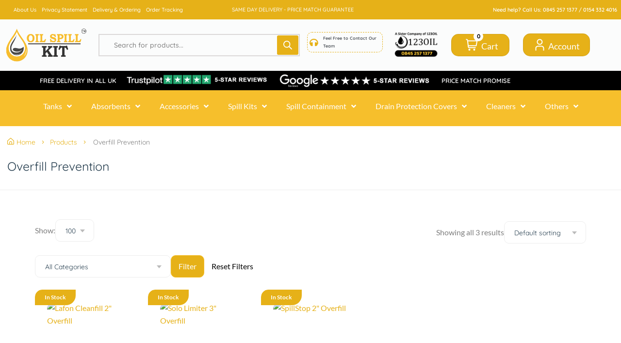

--- FILE ---
content_type: text/html; charset=UTF-8
request_url: https://oilspillkit.co.uk/category/overfill-prevention/
body_size: 57266
content:
<!DOCTYPE html>
<html lang="en-GB">
<head>
	<meta charset="UTF-8">
	<meta name="viewport" content="width=device-width, initial-scale=1">
	<link rel="pingback" href="https://oilspillkit.co.uk/xmlrpc.php">
	<meta name='robots' content='index, follow, max-image-preview:large, max-snippet:-1, max-video-preview:-1' />

	<!-- This site is optimized with the Yoast SEO plugin v25.7 - https://yoast.com/wordpress/plugins/seo/ -->
	<title>overfill prevention Archives - Oil and Fuel Spill Kits | Oil Spill Kit</title>
	<link rel="canonical" href="https://oilspillkit.co.uk/category/overfill-prevention/" />
	<meta property="og:locale" content="en_GB" />
	<meta property="og:type" content="article" />
	<meta property="og:title" content="overfill prevention Archives - Oil and Fuel Spill Kits | Oil Spill Kit" />
	<meta property="og:url" content="https://oilspillkit.co.uk/category/overfill-prevention/" />
	<meta property="og:site_name" content="Oil and Fuel Spill Kits | Oil Spill Kit" />
	<meta name="twitter:card" content="summary_large_image" />
	<script type="application/ld+json" class="yoast-schema-graph">{"@context":"https://schema.org","@graph":[{"@type":"CollectionPage","@id":"https://oilspillkit.co.uk/category/overfill-prevention/","url":"https://oilspillkit.co.uk/category/overfill-prevention/","name":"overfill prevention Archives - Oil and Fuel Spill Kits | Oil Spill Kit","isPartOf":{"@id":"https://oilspillkit.co.uk/#website"},"primaryImageOfPage":{"@id":"https://oilspillkit.co.uk/category/overfill-prevention/#primaryimage"},"image":{"@id":"https://oilspillkit.co.uk/category/overfill-prevention/#primaryimage"},"thumbnailUrl":"https://oilspillkit.co.uk/wp-content/uploads/2023/12/Lafon-Cleanfill-Overfill-Prevention-valve.avif","breadcrumb":{"@id":"https://oilspillkit.co.uk/category/overfill-prevention/#breadcrumb"},"inLanguage":"en-GB"},{"@type":"ImageObject","inLanguage":"en-GB","@id":"https://oilspillkit.co.uk/category/overfill-prevention/#primaryimage","url":"https://oilspillkit.co.uk/wp-content/uploads/2023/12/Lafon-Cleanfill-Overfill-Prevention-valve.avif","contentUrl":"https://oilspillkit.co.uk/wp-content/uploads/2023/12/Lafon-Cleanfill-Overfill-Prevention-valve.avif","width":600,"height":600},{"@type":"BreadcrumbList","@id":"https://oilspillkit.co.uk/category/overfill-prevention/#breadcrumb","itemListElement":[{"@type":"ListItem","position":1,"name":"Home","item":"https://oilspillkit.co.uk/"},{"@type":"ListItem","position":2,"name":"overfill prevention"}]},{"@type":"WebSite","@id":"https://oilspillkit.co.uk/#website","url":"https://oilspillkit.co.uk/","name":"Oil and Fuel Spill Kits | Oil Spill Kit","description":"The UK Best Spill Shop","publisher":{"@id":"https://oilspillkit.co.uk/#organization"},"potentialAction":[{"@type":"SearchAction","target":{"@type":"EntryPoint","urlTemplate":"https://oilspillkit.co.uk/?s={search_term_string}"},"query-input":{"@type":"PropertyValueSpecification","valueRequired":true,"valueName":"search_term_string"}}],"inLanguage":"en-GB"},{"@type":"Organization","@id":"https://oilspillkit.co.uk/#organization","name":"Oil and Fuel Spill Kits | Oil Spill Kit","url":"https://oilspillkit.co.uk/","logo":{"@type":"ImageObject","inLanguage":"en-GB","@id":"https://oilspillkit.co.uk/#/schema/logo/image/","url":"https://oilspillkit.co.uk/wp-content/uploads/2022/11/tm-oil-spill-ki.png","contentUrl":"https://oilspillkit.co.uk/wp-content/uploads/2022/11/tm-oil-spill-ki.png","width":1280,"height":518,"caption":"Oil and Fuel Spill Kits | Oil Spill Kit"},"image":{"@id":"https://oilspillkit.co.uk/#/schema/logo/image/"}}]}</script>
	<!-- / Yoast SEO plugin. -->


<link rel='dns-prefetch' href='//widget.trustpilot.com' />
<link rel='dns-prefetch' href='//fonts.googleapis.com' />
<link rel='dns-prefetch' href='//www.googletagmanager.com' />
<link rel="alternate" type="application/rss+xml" title="Oil and Fuel Spill Kits | Oil Spill Kit &raquo; Feed" href="https://oilspillkit.co.uk/feed/" />
<link rel="alternate" type="application/rss+xml" title="Oil and Fuel Spill Kits | Oil Spill Kit &raquo; Comments Feed" href="https://oilspillkit.co.uk/comments/feed/" />
<link rel="alternate" type="application/rss+xml" title="Oil and Fuel Spill Kits | Oil Spill Kit &raquo; overfill prevention Category Feed" href="https://oilspillkit.co.uk/category/overfill-prevention/feed/" />
<style id='wp-img-auto-sizes-contain-inline-css' type='text/css'>
img:is([sizes=auto i],[sizes^="auto," i]){contain-intrinsic-size:3000px 1500px}
/*# sourceURL=wp-img-auto-sizes-contain-inline-css */
</style>
<link rel='stylesheet' id='woobt-blocks-css' href='https://oilspillkit.co.uk/wp-content/plugins/woo-bought-together/assets/css/blocks.css?ver=7.6.8' type='text/css' media='all' />
<link rel='stylesheet' id='search-style-css' href='https://oilspillkit.co.uk/wp-content/plugins/nest-addons/woocommerce/product-search/css/style.css?ver=1.0' type='text/css' media='all' />
<style id='wp-emoji-styles-inline-css' type='text/css'>

	img.wp-smiley, img.emoji {
		display: inline !important;
		border: none !important;
		box-shadow: none !important;
		height: 1em !important;
		width: 1em !important;
		margin: 0 0.07em !important;
		vertical-align: -0.1em !important;
		background: none !important;
		padding: 0 !important;
	}
/*# sourceURL=wp-emoji-styles-inline-css */
</style>
<link rel='stylesheet' id='wp-block-library-css' href='https://oilspillkit.co.uk/wp-includes/css/dist/block-library/style.min.css?ver=6.9' type='text/css' media='all' />
<link rel='stylesheet' id='wc-blocks-style-css' href='https://oilspillkit.co.uk/wp-content/plugins/woocommerce/assets/client/blocks/wc-blocks.css?ver=wc-10.1.0' type='text/css' media='all' />
<style id='global-styles-inline-css' type='text/css'>
:root{--wp--preset--aspect-ratio--square: 1;--wp--preset--aspect-ratio--4-3: 4/3;--wp--preset--aspect-ratio--3-4: 3/4;--wp--preset--aspect-ratio--3-2: 3/2;--wp--preset--aspect-ratio--2-3: 2/3;--wp--preset--aspect-ratio--16-9: 16/9;--wp--preset--aspect-ratio--9-16: 9/16;--wp--preset--color--black: #000000;--wp--preset--color--cyan-bluish-gray: #abb8c3;--wp--preset--color--white: #ffffff;--wp--preset--color--pale-pink: #f78da7;--wp--preset--color--vivid-red: #cf2e2e;--wp--preset--color--luminous-vivid-orange: #ff6900;--wp--preset--color--luminous-vivid-amber: #fcb900;--wp--preset--color--light-green-cyan: #7bdcb5;--wp--preset--color--vivid-green-cyan: #00d084;--wp--preset--color--pale-cyan-blue: #8ed1fc;--wp--preset--color--vivid-cyan-blue: #0693e3;--wp--preset--color--vivid-purple: #9b51e0;--wp--preset--gradient--vivid-cyan-blue-to-vivid-purple: linear-gradient(135deg,rgb(6,147,227) 0%,rgb(155,81,224) 100%);--wp--preset--gradient--light-green-cyan-to-vivid-green-cyan: linear-gradient(135deg,rgb(122,220,180) 0%,rgb(0,208,130) 100%);--wp--preset--gradient--luminous-vivid-amber-to-luminous-vivid-orange: linear-gradient(135deg,rgb(252,185,0) 0%,rgb(255,105,0) 100%);--wp--preset--gradient--luminous-vivid-orange-to-vivid-red: linear-gradient(135deg,rgb(255,105,0) 0%,rgb(207,46,46) 100%);--wp--preset--gradient--very-light-gray-to-cyan-bluish-gray: linear-gradient(135deg,rgb(238,238,238) 0%,rgb(169,184,195) 100%);--wp--preset--gradient--cool-to-warm-spectrum: linear-gradient(135deg,rgb(74,234,220) 0%,rgb(151,120,209) 20%,rgb(207,42,186) 40%,rgb(238,44,130) 60%,rgb(251,105,98) 80%,rgb(254,248,76) 100%);--wp--preset--gradient--blush-light-purple: linear-gradient(135deg,rgb(255,206,236) 0%,rgb(152,150,240) 100%);--wp--preset--gradient--blush-bordeaux: linear-gradient(135deg,rgb(254,205,165) 0%,rgb(254,45,45) 50%,rgb(107,0,62) 100%);--wp--preset--gradient--luminous-dusk: linear-gradient(135deg,rgb(255,203,112) 0%,rgb(199,81,192) 50%,rgb(65,88,208) 100%);--wp--preset--gradient--pale-ocean: linear-gradient(135deg,rgb(255,245,203) 0%,rgb(182,227,212) 50%,rgb(51,167,181) 100%);--wp--preset--gradient--electric-grass: linear-gradient(135deg,rgb(202,248,128) 0%,rgb(113,206,126) 100%);--wp--preset--gradient--midnight: linear-gradient(135deg,rgb(2,3,129) 0%,rgb(40,116,252) 100%);--wp--preset--font-size--small: 13px;--wp--preset--font-size--medium: 20px;--wp--preset--font-size--large: 36px;--wp--preset--font-size--x-large: 42px;--wp--preset--spacing--20: 0.44rem;--wp--preset--spacing--30: 0.67rem;--wp--preset--spacing--40: 1rem;--wp--preset--spacing--50: 1.5rem;--wp--preset--spacing--60: 2.25rem;--wp--preset--spacing--70: 3.38rem;--wp--preset--spacing--80: 5.06rem;--wp--preset--shadow--natural: 6px 6px 9px rgba(0, 0, 0, 0.2);--wp--preset--shadow--deep: 12px 12px 50px rgba(0, 0, 0, 0.4);--wp--preset--shadow--sharp: 6px 6px 0px rgba(0, 0, 0, 0.2);--wp--preset--shadow--outlined: 6px 6px 0px -3px rgb(255, 255, 255), 6px 6px rgb(0, 0, 0);--wp--preset--shadow--crisp: 6px 6px 0px rgb(0, 0, 0);}:where(.is-layout-flex){gap: 0.5em;}:where(.is-layout-grid){gap: 0.5em;}body .is-layout-flex{display: flex;}.is-layout-flex{flex-wrap: wrap;align-items: center;}.is-layout-flex > :is(*, div){margin: 0;}body .is-layout-grid{display: grid;}.is-layout-grid > :is(*, div){margin: 0;}:where(.wp-block-columns.is-layout-flex){gap: 2em;}:where(.wp-block-columns.is-layout-grid){gap: 2em;}:where(.wp-block-post-template.is-layout-flex){gap: 1.25em;}:where(.wp-block-post-template.is-layout-grid){gap: 1.25em;}.has-black-color{color: var(--wp--preset--color--black) !important;}.has-cyan-bluish-gray-color{color: var(--wp--preset--color--cyan-bluish-gray) !important;}.has-white-color{color: var(--wp--preset--color--white) !important;}.has-pale-pink-color{color: var(--wp--preset--color--pale-pink) !important;}.has-vivid-red-color{color: var(--wp--preset--color--vivid-red) !important;}.has-luminous-vivid-orange-color{color: var(--wp--preset--color--luminous-vivid-orange) !important;}.has-luminous-vivid-amber-color{color: var(--wp--preset--color--luminous-vivid-amber) !important;}.has-light-green-cyan-color{color: var(--wp--preset--color--light-green-cyan) !important;}.has-vivid-green-cyan-color{color: var(--wp--preset--color--vivid-green-cyan) !important;}.has-pale-cyan-blue-color{color: var(--wp--preset--color--pale-cyan-blue) !important;}.has-vivid-cyan-blue-color{color: var(--wp--preset--color--vivid-cyan-blue) !important;}.has-vivid-purple-color{color: var(--wp--preset--color--vivid-purple) !important;}.has-black-background-color{background-color: var(--wp--preset--color--black) !important;}.has-cyan-bluish-gray-background-color{background-color: var(--wp--preset--color--cyan-bluish-gray) !important;}.has-white-background-color{background-color: var(--wp--preset--color--white) !important;}.has-pale-pink-background-color{background-color: var(--wp--preset--color--pale-pink) !important;}.has-vivid-red-background-color{background-color: var(--wp--preset--color--vivid-red) !important;}.has-luminous-vivid-orange-background-color{background-color: var(--wp--preset--color--luminous-vivid-orange) !important;}.has-luminous-vivid-amber-background-color{background-color: var(--wp--preset--color--luminous-vivid-amber) !important;}.has-light-green-cyan-background-color{background-color: var(--wp--preset--color--light-green-cyan) !important;}.has-vivid-green-cyan-background-color{background-color: var(--wp--preset--color--vivid-green-cyan) !important;}.has-pale-cyan-blue-background-color{background-color: var(--wp--preset--color--pale-cyan-blue) !important;}.has-vivid-cyan-blue-background-color{background-color: var(--wp--preset--color--vivid-cyan-blue) !important;}.has-vivid-purple-background-color{background-color: var(--wp--preset--color--vivid-purple) !important;}.has-black-border-color{border-color: var(--wp--preset--color--black) !important;}.has-cyan-bluish-gray-border-color{border-color: var(--wp--preset--color--cyan-bluish-gray) !important;}.has-white-border-color{border-color: var(--wp--preset--color--white) !important;}.has-pale-pink-border-color{border-color: var(--wp--preset--color--pale-pink) !important;}.has-vivid-red-border-color{border-color: var(--wp--preset--color--vivid-red) !important;}.has-luminous-vivid-orange-border-color{border-color: var(--wp--preset--color--luminous-vivid-orange) !important;}.has-luminous-vivid-amber-border-color{border-color: var(--wp--preset--color--luminous-vivid-amber) !important;}.has-light-green-cyan-border-color{border-color: var(--wp--preset--color--light-green-cyan) !important;}.has-vivid-green-cyan-border-color{border-color: var(--wp--preset--color--vivid-green-cyan) !important;}.has-pale-cyan-blue-border-color{border-color: var(--wp--preset--color--pale-cyan-blue) !important;}.has-vivid-cyan-blue-border-color{border-color: var(--wp--preset--color--vivid-cyan-blue) !important;}.has-vivid-purple-border-color{border-color: var(--wp--preset--color--vivid-purple) !important;}.has-vivid-cyan-blue-to-vivid-purple-gradient-background{background: var(--wp--preset--gradient--vivid-cyan-blue-to-vivid-purple) !important;}.has-light-green-cyan-to-vivid-green-cyan-gradient-background{background: var(--wp--preset--gradient--light-green-cyan-to-vivid-green-cyan) !important;}.has-luminous-vivid-amber-to-luminous-vivid-orange-gradient-background{background: var(--wp--preset--gradient--luminous-vivid-amber-to-luminous-vivid-orange) !important;}.has-luminous-vivid-orange-to-vivid-red-gradient-background{background: var(--wp--preset--gradient--luminous-vivid-orange-to-vivid-red) !important;}.has-very-light-gray-to-cyan-bluish-gray-gradient-background{background: var(--wp--preset--gradient--very-light-gray-to-cyan-bluish-gray) !important;}.has-cool-to-warm-spectrum-gradient-background{background: var(--wp--preset--gradient--cool-to-warm-spectrum) !important;}.has-blush-light-purple-gradient-background{background: var(--wp--preset--gradient--blush-light-purple) !important;}.has-blush-bordeaux-gradient-background{background: var(--wp--preset--gradient--blush-bordeaux) !important;}.has-luminous-dusk-gradient-background{background: var(--wp--preset--gradient--luminous-dusk) !important;}.has-pale-ocean-gradient-background{background: var(--wp--preset--gradient--pale-ocean) !important;}.has-electric-grass-gradient-background{background: var(--wp--preset--gradient--electric-grass) !important;}.has-midnight-gradient-background{background: var(--wp--preset--gradient--midnight) !important;}.has-small-font-size{font-size: var(--wp--preset--font-size--small) !important;}.has-medium-font-size{font-size: var(--wp--preset--font-size--medium) !important;}.has-large-font-size{font-size: var(--wp--preset--font-size--large) !important;}.has-x-large-font-size{font-size: var(--wp--preset--font-size--x-large) !important;}
/*# sourceURL=global-styles-inline-css */
</style>

<style id='classic-theme-styles-inline-css' type='text/css'>
/*! This file is auto-generated */
.wp-block-button__link{color:#fff;background-color:#32373c;border-radius:9999px;box-shadow:none;text-decoration:none;padding:calc(.667em + 2px) calc(1.333em + 2px);font-size:1.125em}.wp-block-file__button{background:#32373c;color:#fff;text-decoration:none}
/*# sourceURL=/wp-includes/css/classic-themes.min.css */
</style>
<link rel='stylesheet' id='woocommerce-conditional-product-fees-for-checkout-css' href='https://oilspillkit.co.uk/wp-content/plugins/woo-conditional-product-fees-for-checkout/public/css/woocommerce-conditional-product-fees-for-checkout-public.css?ver=4.3.1' type='text/css' media='all' />
<link rel='stylesheet' id='advanced-flat-rate-shipping-for-woocommerce-css' href='https://oilspillkit.co.uk/wp-content/plugins/advanced-flat-rate-shipping-method-for-woocommerce/public/css/advanced-flat-rate-shipping-for-woocommerce-public.css?ver=4.7.1' type='text/css' media='all' />
<link rel='stylesheet' id='font-awesome-min-css' href='https://oilspillkit.co.uk/wp-content/plugins/advanced-flat-rate-shipping-method-for-woocommerce/public/css/font-awesome.min.css?ver=4.7.1' type='text/css' media='all' />
<link rel='stylesheet' id='contact-form-7-css' href='https://oilspillkit.co.uk/wp-content/plugins/contact-form-7/includes/css/styles.css?ver=6.1.1' type='text/css' media='all' />
<link rel='stylesheet' id='woocommerce-layout-css' href='https://oilspillkit.co.uk/wp-content/plugins/woocommerce/assets/css/woocommerce-layout.css?ver=10.1.0' type='text/css' media='all' />
<link rel='stylesheet' id='woocommerce-smallscreen-css' href='https://oilspillkit.co.uk/wp-content/plugins/woocommerce/assets/css/woocommerce-smallscreen.css?ver=10.1.0' type='text/css' media='only screen and (max-width: 768px)' />
<link rel='stylesheet' id='woocommerce-general-css' href='https://oilspillkit.co.uk/wp-content/plugins/woocommerce/assets/css/woocommerce.css?ver=10.1.0' type='text/css' media='all' />
<style id='woocommerce-inline-inline-css' type='text/css'>
.woocommerce form .form-row .required { visibility: visible; }
/*# sourceURL=woocommerce-inline-inline-css */
</style>
<link rel='stylesheet' id='xoo-cp-style-css' href='https://oilspillkit.co.uk/wp-content/plugins/added-to-cart-popup-woocommerce/assets/css/xoo-cp-style.css?ver=1.7' type='text/css' media='all' />
<style id='xoo-cp-style-inline-css' type='text/css'>
td.xoo-cp-pqty{
			    min-width: 120px;
			}
			.xoo-cp-container{
				max-width: 650px;
			}
			.xcp-btn{
				background-color: #f2be2b;
				color: #ffffff;
				font-size: 14px;
				border-radius: 5px;
				border: 1px solid #f2be2b;
			}
			.xcp-btn:hover{
				color: #ffffff;
			}
			td.xoo-cp-pimg{
				width: 20%;
			}
			table.xoo-cp-pdetails , table.xoo-cp-pdetails tr{
				border: 0!important;
			}
			table.xoo-cp-pdetails td{
				border-style: solid;
				border-width: 0px;
				border-color: #f2be2b;
			}
/*# sourceURL=xoo-cp-style-inline-css */
</style>
<link rel='stylesheet' id='bootstrap-css' href='https://oilspillkit.co.uk/wp-content/plugins/nest-addons/assets/css/vendors/bootstrap.min.css?ver=5.0.2' type='text/css' media='all' />
<link rel='stylesheet' id='animation-css' href='https://oilspillkit.co.uk/wp-content/plugins/nest-addons/assets/css/plugins/animate.min.css?ver=4.1.1' type='text/css' media='all' />
<link rel='stylesheet' id='infinite-css' href='https://oilspillkit.co.uk/wp-content/plugins/nest-addons/assets/css/plugins/infinite-scroll-docs.css?ver=8.0.1' type='text/css' media='all' />
<link rel='stylesheet' id='uicons-css' href='https://oilspillkit.co.uk/wp-content/plugins/nest-addons/assets/css/vendors/uicons-regular-straight.css?ver=1.0.0' type='text/css' media='all' />
<link rel='stylesheet' id='icomoon-css' href='https://oilspillkit.co.uk/wp-content/plugins/nest-addons/assets/fonts/icomoon/icomoon.css?ver=1.0.0' type='text/css' media='all' />
<link rel='stylesheet' id='swicss-css' href='https://oilspillkit.co.uk/wp-content/plugins/nest-addons/assets/css/plugins/swiper.css?ver=8.4.6' type='text/css' media='all' />
<link rel='stylesheet' id='select2css-css' href='https://oilspillkit.co.uk/wp-content/plugins/nest-addons/assets/css/plugins/select2.min.css?ver=4.07' type='text/css' media='all' />
<link rel='stylesheet' id='nest-meta-box-css' href='https://oilspillkit.co.uk/wp-content/themes/steelthemes-nest/assets/css/metabox.css?ver=1769892572' type='text/css' media='all' />
<link rel='stylesheet' id='elementor-frontend-css' href='https://oilspillkit.co.uk/wp-content/uploads/elementor/css/custom-frontend.min.css?ver=1769505094' type='text/css' media='all' />
<link rel='stylesheet' id='nest-wooproductfilter-css' href='https://oilspillkit.co.uk/wp-content/themes/steelthemes-nest/assets/css/overwrite/woofilter.css?ver=6.9' type='text/css' media='all' />
<link rel='stylesheet' id='style-css' href='https://oilspillkit.co.uk/wp-content/themes/steelthemes-nest/style.css?ver=1769892572' type='text/css' media='all' />
<link rel='stylesheet' id='nest-main-style-css' href='https://oilspillkit.co.uk/wp-content/plugins/nest-addons/assets/css/sass/main.css?ver=1769892572' type='text/css' media='all' />
<style id='nest-main-style-inline-css' type='text/css'>
:root   {--color-brand:#E6B118!important}:root   {--color-brand-dark:#F6BF2C!important; }:root   {--color-brand-2:#E6B118!important; }.countdown-period.days:before {content:"Days"!important;}.countdown-period.hours:before {content:"Hours"!important;}.countdown-period.mins:before {content:"Mins"!important;}.countdown-period.sec:before {content:"Secs"!important;}.nest_filter_box{ justify-content: flex-start!important; }
body .product-type-simple .product-cart-wrap.style_one .product-card-bottom .add-cart a::before, body .product-type-simple .product-cart-wrap.deals_style_one .product-card-bottom .add-cart a::before {content:"Add"!important;}
/*# sourceURL=nest-main-style-inline-css */
</style>
<link rel='stylesheet' id='wp-color-picker-css' href='https://oilspillkit.co.uk/wp-admin/css/color-picker.min.css?ver=6.9' type='text/css' media='all' />
<link rel='stylesheet' id='woo-custom-empty-price-css' href='https://oilspillkit.co.uk/wp-content/plugins/woo-custom-empty-price/css/woo-custom-empty-price.css?ver=2.0.0' type='text/css' media='all' />
<link rel='stylesheet' id='woo-variation-swatches-css' href='https://oilspillkit.co.uk/wp-content/plugins/woo-variation-swatches/assets/css/frontend.min.css?ver=1746108637' type='text/css' media='all' />
<style id='woo-variation-swatches-inline-css' type='text/css'>
:root {
--wvs-tick:url("data:image/svg+xml;utf8,%3Csvg filter='drop-shadow(0px 0px 2px rgb(0 0 0 / .8))' xmlns='http://www.w3.org/2000/svg'  viewBox='0 0 30 30'%3E%3Cpath fill='none' stroke='%23ffffff' stroke-linecap='round' stroke-linejoin='round' stroke-width='4' d='M4 16L11 23 27 7'/%3E%3C/svg%3E");

--wvs-cross:url("data:image/svg+xml;utf8,%3Csvg filter='drop-shadow(0px 0px 5px rgb(255 255 255 / .6))' xmlns='http://www.w3.org/2000/svg' width='72px' height='72px' viewBox='0 0 24 24'%3E%3Cpath fill='none' stroke='%23ff0000' stroke-linecap='round' stroke-width='0.6' d='M5 5L19 19M19 5L5 19'/%3E%3C/svg%3E");
--wvs-single-product-item-width:30px;
--wvs-single-product-item-height:30px;
--wvs-single-product-item-font-size:16px}
/*# sourceURL=woo-variation-swatches-inline-css */
</style>
<link rel='stylesheet' id='slick-css' href='https://oilspillkit.co.uk/wp-content/plugins/woo-bought-together/assets/slick/slick.css?ver=6.9' type='text/css' media='all' />
<link rel='stylesheet' id='woobt-frontend-css' href='https://oilspillkit.co.uk/wp-content/plugins/woo-bought-together/assets/css/frontend.css?ver=7.6.8' type='text/css' media='all' />
<link rel='stylesheet' id='hint-css' href='https://oilspillkit.co.uk/wp-content/plugins/woo-smart-compare/assets/libs/hint/hint.min.css?ver=6.9' type='text/css' media='all' />
<link rel='stylesheet' id='perfect-scrollbar-css' href='https://oilspillkit.co.uk/wp-content/plugins/woo-smart-compare/assets/libs/perfect-scrollbar/css/perfect-scrollbar.min.css?ver=6.9' type='text/css' media='all' />
<link rel='stylesheet' id='perfect-scrollbar-wpc-css' href='https://oilspillkit.co.uk/wp-content/plugins/woo-smart-compare/assets/libs/perfect-scrollbar/css/custom-theme.css?ver=6.9' type='text/css' media='all' />
<link rel='stylesheet' id='woosc-frontend-css' href='https://oilspillkit.co.uk/wp-content/plugins/woo-smart-compare/assets/css/frontend.css?ver=6.4.8' type='text/css' media='all' />
<link rel='stylesheet' id='woosw-icons-css' href='https://oilspillkit.co.uk/wp-content/plugins/woo-smart-wishlist/assets/css/icons.css?ver=5.0.2' type='text/css' media='all' />
<link rel='stylesheet' id='woosw-frontend-css' href='https://oilspillkit.co.uk/wp-content/plugins/woo-smart-wishlist/assets/css/frontend.css?ver=5.0.2' type='text/css' media='all' />
<style id='woosw-frontend-inline-css' type='text/css'>
.woosw-popup .woosw-popup-inner .woosw-popup-content .woosw-popup-content-bot .woosw-notice { background-color: #5fbd74; } .woosw-popup .woosw-popup-inner .woosw-popup-content .woosw-popup-content-bot .woosw-popup-content-bot-inner a:hover { color: #5fbd74; border-color: #5fbd74; } 
/*# sourceURL=woosw-frontend-inline-css */
</style>
<link rel='stylesheet' id='brands-styles-css' href='https://oilspillkit.co.uk/wp-content/plugins/woocommerce/assets/css/brands.css?ver=10.1.0' type='text/css' media='all' />
<link rel='stylesheet' id='dgwt-wcas-style-css' href='https://oilspillkit.co.uk/wp-content/plugins/ajax-search-for-woocommerce-premium/assets/css/style.min.css?ver=1.24.0' type='text/css' media='all' />
<style type="text/css">@font-face {font-family:Lato;font-style:normal;font-weight:300;src:url(/cf-fonts/s/lato/5.0.18/latin/300/normal.woff2);unicode-range:U+0000-00FF,U+0131,U+0152-0153,U+02BB-02BC,U+02C6,U+02DA,U+02DC,U+0304,U+0308,U+0329,U+2000-206F,U+2074,U+20AC,U+2122,U+2191,U+2193,U+2212,U+2215,U+FEFF,U+FFFD;font-display:swap;}@font-face {font-family:Lato;font-style:normal;font-weight:300;src:url(/cf-fonts/s/lato/5.0.18/latin-ext/300/normal.woff2);unicode-range:U+0100-02AF,U+0304,U+0308,U+0329,U+1E00-1E9F,U+1EF2-1EFF,U+2020,U+20A0-20AB,U+20AD-20CF,U+2113,U+2C60-2C7F,U+A720-A7FF;font-display:swap;}@font-face {font-family:Lato;font-style:italic;font-weight:300;src:url(/cf-fonts/s/lato/5.0.18/latin-ext/300/italic.woff2);unicode-range:U+0100-02AF,U+0304,U+0308,U+0329,U+1E00-1E9F,U+1EF2-1EFF,U+2020,U+20A0-20AB,U+20AD-20CF,U+2113,U+2C60-2C7F,U+A720-A7FF;font-display:swap;}@font-face {font-family:Lato;font-style:italic;font-weight:300;src:url(/cf-fonts/s/lato/5.0.18/latin/300/italic.woff2);unicode-range:U+0000-00FF,U+0131,U+0152-0153,U+02BB-02BC,U+02C6,U+02DA,U+02DC,U+0304,U+0308,U+0329,U+2000-206F,U+2074,U+20AC,U+2122,U+2191,U+2193,U+2212,U+2215,U+FEFF,U+FFFD;font-display:swap;}@font-face {font-family:Lato;font-style:normal;font-weight:400;src:url(/cf-fonts/s/lato/5.0.18/latin/400/normal.woff2);unicode-range:U+0000-00FF,U+0131,U+0152-0153,U+02BB-02BC,U+02C6,U+02DA,U+02DC,U+0304,U+0308,U+0329,U+2000-206F,U+2074,U+20AC,U+2122,U+2191,U+2193,U+2212,U+2215,U+FEFF,U+FFFD;font-display:swap;}@font-face {font-family:Lato;font-style:normal;font-weight:400;src:url(/cf-fonts/s/lato/5.0.18/latin-ext/400/normal.woff2);unicode-range:U+0100-02AF,U+0304,U+0308,U+0329,U+1E00-1E9F,U+1EF2-1EFF,U+2020,U+20A0-20AB,U+20AD-20CF,U+2113,U+2C60-2C7F,U+A720-A7FF;font-display:swap;}@font-face {font-family:Lato;font-style:italic;font-weight:400;src:url(/cf-fonts/s/lato/5.0.18/latin/400/italic.woff2);unicode-range:U+0000-00FF,U+0131,U+0152-0153,U+02BB-02BC,U+02C6,U+02DA,U+02DC,U+0304,U+0308,U+0329,U+2000-206F,U+2074,U+20AC,U+2122,U+2191,U+2193,U+2212,U+2215,U+FEFF,U+FFFD;font-display:swap;}@font-face {font-family:Lato;font-style:italic;font-weight:400;src:url(/cf-fonts/s/lato/5.0.18/latin-ext/400/italic.woff2);unicode-range:U+0100-02AF,U+0304,U+0308,U+0329,U+1E00-1E9F,U+1EF2-1EFF,U+2020,U+20A0-20AB,U+20AD-20CF,U+2113,U+2C60-2C7F,U+A720-A7FF;font-display:swap;}@font-face {font-family:Lato;font-style:normal;font-weight:700;src:url(/cf-fonts/s/lato/5.0.18/latin-ext/700/normal.woff2);unicode-range:U+0100-02AF,U+0304,U+0308,U+0329,U+1E00-1E9F,U+1EF2-1EFF,U+2020,U+20A0-20AB,U+20AD-20CF,U+2113,U+2C60-2C7F,U+A720-A7FF;font-display:swap;}@font-face {font-family:Lato;font-style:normal;font-weight:700;src:url(/cf-fonts/s/lato/5.0.18/latin/700/normal.woff2);unicode-range:U+0000-00FF,U+0131,U+0152-0153,U+02BB-02BC,U+02C6,U+02DA,U+02DC,U+0304,U+0308,U+0329,U+2000-206F,U+2074,U+20AC,U+2122,U+2191,U+2193,U+2212,U+2215,U+FEFF,U+FFFD;font-display:swap;}@font-face {font-family:Lato;font-style:italic;font-weight:700;src:url(/cf-fonts/s/lato/5.0.18/latin/700/italic.woff2);unicode-range:U+0000-00FF,U+0131,U+0152-0153,U+02BB-02BC,U+02C6,U+02DA,U+02DC,U+0304,U+0308,U+0329,U+2000-206F,U+2074,U+20AC,U+2122,U+2191,U+2193,U+2212,U+2215,U+FEFF,U+FFFD;font-display:swap;}@font-face {font-family:Lato;font-style:italic;font-weight:700;src:url(/cf-fonts/s/lato/5.0.18/latin-ext/700/italic.woff2);unicode-range:U+0100-02AF,U+0304,U+0308,U+0329,U+1E00-1E9F,U+1EF2-1EFF,U+2020,U+20A0-20AB,U+20AD-20CF,U+2113,U+2C60-2C7F,U+A720-A7FF;font-display:swap;}@font-face {font-family:Lato;font-style:normal;font-weight:900;src:url(/cf-fonts/s/lato/5.0.18/latin/900/normal.woff2);unicode-range:U+0000-00FF,U+0131,U+0152-0153,U+02BB-02BC,U+02C6,U+02DA,U+02DC,U+0304,U+0308,U+0329,U+2000-206F,U+2074,U+20AC,U+2122,U+2191,U+2193,U+2212,U+2215,U+FEFF,U+FFFD;font-display:swap;}@font-face {font-family:Lato;font-style:normal;font-weight:900;src:url(/cf-fonts/s/lato/5.0.18/latin-ext/900/normal.woff2);unicode-range:U+0100-02AF,U+0304,U+0308,U+0329,U+1E00-1E9F,U+1EF2-1EFF,U+2020,U+20A0-20AB,U+20AD-20CF,U+2113,U+2C60-2C7F,U+A720-A7FF;font-display:swap;}@font-face {font-family:Lato;font-style:italic;font-weight:900;src:url(/cf-fonts/s/lato/5.0.18/latin/900/italic.woff2);unicode-range:U+0000-00FF,U+0131,U+0152-0153,U+02BB-02BC,U+02C6,U+02DA,U+02DC,U+0304,U+0308,U+0329,U+2000-206F,U+2074,U+20AC,U+2122,U+2191,U+2193,U+2212,U+2215,U+FEFF,U+FFFD;font-display:swap;}@font-face {font-family:Lato;font-style:italic;font-weight:900;src:url(/cf-fonts/s/lato/5.0.18/latin-ext/900/italic.woff2);unicode-range:U+0100-02AF,U+0304,U+0308,U+0329,U+1E00-1E9F,U+1EF2-1EFF,U+2020,U+20A0-20AB,U+20AD-20CF,U+2113,U+2C60-2C7F,U+A720-A7FF;font-display:swap;}@font-face {font-family:Quicksand;font-style:normal;font-weight:300;src:url(/cf-fonts/s/quicksand/5.0.16/latin/300/normal.woff2);unicode-range:U+0000-00FF,U+0131,U+0152-0153,U+02BB-02BC,U+02C6,U+02DA,U+02DC,U+0304,U+0308,U+0329,U+2000-206F,U+2074,U+20AC,U+2122,U+2191,U+2193,U+2212,U+2215,U+FEFF,U+FFFD;font-display:swap;}@font-face {font-family:Quicksand;font-style:normal;font-weight:300;src:url(/cf-fonts/s/quicksand/5.0.16/latin-ext/300/normal.woff2);unicode-range:U+0100-02AF,U+0304,U+0308,U+0329,U+1E00-1E9F,U+1EF2-1EFF,U+2020,U+20A0-20AB,U+20AD-20CF,U+2113,U+2C60-2C7F,U+A720-A7FF;font-display:swap;}@font-face {font-family:Quicksand;font-style:normal;font-weight:300;src:url(/cf-fonts/s/quicksand/5.0.16/vietnamese/300/normal.woff2);unicode-range:U+0102-0103,U+0110-0111,U+0128-0129,U+0168-0169,U+01A0-01A1,U+01AF-01B0,U+0300-0301,U+0303-0304,U+0308-0309,U+0323,U+0329,U+1EA0-1EF9,U+20AB;font-display:swap;}@font-face {font-family:Quicksand;font-style:normal;font-weight:400;src:url(/cf-fonts/s/quicksand/5.0.16/latin-ext/400/normal.woff2);unicode-range:U+0100-02AF,U+0304,U+0308,U+0329,U+1E00-1E9F,U+1EF2-1EFF,U+2020,U+20A0-20AB,U+20AD-20CF,U+2113,U+2C60-2C7F,U+A720-A7FF;font-display:swap;}@font-face {font-family:Quicksand;font-style:normal;font-weight:400;src:url(/cf-fonts/s/quicksand/5.0.16/vietnamese/400/normal.woff2);unicode-range:U+0102-0103,U+0110-0111,U+0128-0129,U+0168-0169,U+01A0-01A1,U+01AF-01B0,U+0300-0301,U+0303-0304,U+0308-0309,U+0323,U+0329,U+1EA0-1EF9,U+20AB;font-display:swap;}@font-face {font-family:Quicksand;font-style:normal;font-weight:400;src:url(/cf-fonts/s/quicksand/5.0.16/latin/400/normal.woff2);unicode-range:U+0000-00FF,U+0131,U+0152-0153,U+02BB-02BC,U+02C6,U+02DA,U+02DC,U+0304,U+0308,U+0329,U+2000-206F,U+2074,U+20AC,U+2122,U+2191,U+2193,U+2212,U+2215,U+FEFF,U+FFFD;font-display:swap;}@font-face {font-family:Quicksand;font-style:normal;font-weight:500;src:url(/cf-fonts/s/quicksand/5.0.16/latin/500/normal.woff2);unicode-range:U+0000-00FF,U+0131,U+0152-0153,U+02BB-02BC,U+02C6,U+02DA,U+02DC,U+0304,U+0308,U+0329,U+2000-206F,U+2074,U+20AC,U+2122,U+2191,U+2193,U+2212,U+2215,U+FEFF,U+FFFD;font-display:swap;}@font-face {font-family:Quicksand;font-style:normal;font-weight:500;src:url(/cf-fonts/s/quicksand/5.0.16/vietnamese/500/normal.woff2);unicode-range:U+0102-0103,U+0110-0111,U+0128-0129,U+0168-0169,U+01A0-01A1,U+01AF-01B0,U+0300-0301,U+0303-0304,U+0308-0309,U+0323,U+0329,U+1EA0-1EF9,U+20AB;font-display:swap;}@font-face {font-family:Quicksand;font-style:normal;font-weight:500;src:url(/cf-fonts/s/quicksand/5.0.16/latin-ext/500/normal.woff2);unicode-range:U+0100-02AF,U+0304,U+0308,U+0329,U+1E00-1E9F,U+1EF2-1EFF,U+2020,U+20A0-20AB,U+20AD-20CF,U+2113,U+2C60-2C7F,U+A720-A7FF;font-display:swap;}@font-face {font-family:Quicksand;font-style:normal;font-weight:600;src:url(/cf-fonts/s/quicksand/5.0.16/latin-ext/600/normal.woff2);unicode-range:U+0100-02AF,U+0304,U+0308,U+0329,U+1E00-1E9F,U+1EF2-1EFF,U+2020,U+20A0-20AB,U+20AD-20CF,U+2113,U+2C60-2C7F,U+A720-A7FF;font-display:swap;}@font-face {font-family:Quicksand;font-style:normal;font-weight:600;src:url(/cf-fonts/s/quicksand/5.0.16/vietnamese/600/normal.woff2);unicode-range:U+0102-0103,U+0110-0111,U+0128-0129,U+0168-0169,U+01A0-01A1,U+01AF-01B0,U+0300-0301,U+0303-0304,U+0308-0309,U+0323,U+0329,U+1EA0-1EF9,U+20AB;font-display:swap;}@font-face {font-family:Quicksand;font-style:normal;font-weight:600;src:url(/cf-fonts/s/quicksand/5.0.16/latin/600/normal.woff2);unicode-range:U+0000-00FF,U+0131,U+0152-0153,U+02BB-02BC,U+02C6,U+02DA,U+02DC,U+0304,U+0308,U+0329,U+2000-206F,U+2074,U+20AC,U+2122,U+2191,U+2193,U+2212,U+2215,U+FEFF,U+FFFD;font-display:swap;}@font-face {font-family:Quicksand;font-style:normal;font-weight:700;src:url(/cf-fonts/s/quicksand/5.0.16/vietnamese/700/normal.woff2);unicode-range:U+0102-0103,U+0110-0111,U+0128-0129,U+0168-0169,U+01A0-01A1,U+01AF-01B0,U+0300-0301,U+0303-0304,U+0308-0309,U+0323,U+0329,U+1EA0-1EF9,U+20AB;font-display:swap;}@font-face {font-family:Quicksand;font-style:normal;font-weight:700;src:url(/cf-fonts/s/quicksand/5.0.16/latin/700/normal.woff2);unicode-range:U+0000-00FF,U+0131,U+0152-0153,U+02BB-02BC,U+02C6,U+02DA,U+02DC,U+0304,U+0308,U+0329,U+2000-206F,U+2074,U+20AC,U+2122,U+2191,U+2193,U+2212,U+2215,U+FEFF,U+FFFD;font-display:swap;}@font-face {font-family:Quicksand;font-style:normal;font-weight:700;src:url(/cf-fonts/s/quicksand/5.0.16/latin-ext/700/normal.woff2);unicode-range:U+0100-02AF,U+0304,U+0308,U+0329,U+1E00-1E9F,U+1EF2-1EFF,U+2020,U+20A0-20AB,U+20AD-20CF,U+2113,U+2C60-2C7F,U+A720-A7FF;font-display:swap;}</style>
<link rel='stylesheet' id='nest-scondary-style-css' href='https://oilspillkit.co.uk/wp-content/themes/steelthemes-nest/assets/css/overwrite/theme-extra.css?ver=6.9' type='text/css' media='all' />
<link rel='stylesheet' id='nest-main-mb-style-css' href='https://oilspillkit.co.uk/wp-content/themes/steelthemes-nest/assets/css/overwrite/mobile.css?ver=6.9' type='text/css' media='all' />
<link rel='stylesheet' id='morningtrain_wooadvancedqty_lib_traits-woo-advanced-qty-css' href='https://oilspillkit.co.uk/wp-content/plugins/woo-advanced-qty/assets/css/woo-advanced-qty.css?ver=3.0.6' type='text/css' media='all' />
<link rel='stylesheet' id='font-awesome-all-css' href='https://oilspillkit.co.uk/wp-content/plugins/jet-menu/assets/public/lib/font-awesome/css/all.min.css?ver=5.12.0' type='text/css' media='all' />
<link rel='stylesheet' id='font-awesome-v4-shims-css' href='https://oilspillkit.co.uk/wp-content/plugins/jet-menu/assets/public/lib/font-awesome/css/v4-shims.min.css?ver=5.12.0' type='text/css' media='all' />
<link rel='stylesheet' id='jet-menu-public-styles-css' href='https://oilspillkit.co.uk/wp-content/plugins/jet-menu/assets/public/css/public.css?ver=2.4.0' type='text/css' media='all' />
<link rel='stylesheet' id='jet-menu-general-css' href='https://oilspillkit.co.uk/wp-content/uploads/jet-menu/jet-menu-general.css?ver=1719586705' type='text/css' media='all' />
<link rel='stylesheet' id='elementor-icons-css' href='https://oilspillkit.co.uk/wp-content/plugins/elementor/assets/lib/eicons/css/elementor-icons.min.css?ver=5.43.0' type='text/css' media='all' />
<link rel='stylesheet' id='elementor-post-6-css' href='https://oilspillkit.co.uk/wp-content/uploads/elementor/css/post-6.css?ver=1769505094' type='text/css' media='all' />
<link rel='stylesheet' id='elementor-pro-css' href='https://oilspillkit.co.uk/wp-content/uploads/elementor/css/custom-pro-frontend.min.css?ver=1769505094' type='text/css' media='all' />
<link rel='stylesheet' id='font-awesome-5-all-css' href='https://oilspillkit.co.uk/wp-content/plugins/elementor/assets/lib/font-awesome/css/all.min.css?ver=3.31.2' type='text/css' media='all' />
<link rel='stylesheet' id='font-awesome-4-shim-css' href='https://oilspillkit.co.uk/wp-content/plugins/elementor/assets/lib/font-awesome/css/v4-shims.min.css?ver=3.31.2' type='text/css' media='all' />
<link rel='stylesheet' id='elementor-gf-local-roboto-css' href='https://oilspillkit.co.uk/wp-content/uploads/elementor/google-fonts/css/roboto.css?ver=1746108576' type='text/css' media='all' />
<link rel='stylesheet' id='elementor-gf-local-robotoslab-css' href='https://oilspillkit.co.uk/wp-content/uploads/elementor/google-fonts/css/robotoslab.css?ver=1746108581' type='text/css' media='all' />
<script type="text/javascript" src="https://oilspillkit.co.uk/wp-includes/js/jquery/jquery.min.js?ver=3.7.1" id="jquery-core-js"></script>
<script type="text/javascript" src="https://oilspillkit.co.uk/wp-includes/js/jquery/jquery-migrate.min.js?ver=3.4.1" id="jquery-migrate-js"></script>
<script type="text/javascript" src="https://oilspillkit.co.uk/wp-content/plugins/woocommerce/assets/js/jquery-tiptip/jquery.tipTip.min.js?ver=10.1.0" id="jquery-tiptip-js"></script>
<script type="text/javascript" id="woocommerce-conditional-product-fees-for-checkout-js-extra">
/* <![CDATA[ */
var wcpfc_public_vars = {"fee_tooltip_data":[]};
//# sourceURL=woocommerce-conditional-product-fees-for-checkout-js-extra
/* ]]> */
</script>
<script type="text/javascript" src="https://oilspillkit.co.uk/wp-content/plugins/woo-conditional-product-fees-for-checkout/public/js/woocommerce-conditional-product-fees-for-checkout-public.js?ver=4.3.1" id="woocommerce-conditional-product-fees-for-checkout-js"></script>
<script type="text/javascript" src="https://oilspillkit.co.uk/wp-content/plugins/advanced-flat-rate-shipping-method-for-woocommerce/public/js/advanced-flat-rate-shipping-for-woocommerce-public.js?ver=4.7.1" id="advanced-flat-rate-shipping-for-woocommerce-js"></script>
<script type="text/javascript" id="tp-js-js-extra">
/* <![CDATA[ */
var trustpilot_settings = {"key":"OphxbCvJtA9nlHdR","TrustpilotScriptUrl":"https://invitejs.trustpilot.com/tp.min.js","IntegrationAppUrl":"//ecommscript-integrationapp.trustpilot.com","PreviewScriptUrl":"//ecommplugins-scripts.trustpilot.com/v2.1/js/preview.min.js","PreviewCssUrl":"//ecommplugins-scripts.trustpilot.com/v2.1/css/preview.min.css","PreviewWPCssUrl":"//ecommplugins-scripts.trustpilot.com/v2.1/css/preview_wp.css","WidgetScriptUrl":"//widget.trustpilot.com/bootstrap/v5/tp.widget.bootstrap.min.js"};
//# sourceURL=tp-js-js-extra
/* ]]> */
</script>
<script type="text/javascript" src="https://oilspillkit.co.uk/wp-content/plugins/trustpilot-reviews/review/assets/js/headerScript.min.js?ver=1.0&#039; async=&#039;async" id="tp-js-js"></script>
<script type="text/javascript" src="//widget.trustpilot.com/bootstrap/v5/tp.widget.bootstrap.min.js?ver=1.0&#039; async=&#039;async" id="widget-bootstrap-js"></script>
<script type="text/javascript" id="trustbox-js-extra">
/* <![CDATA[ */
var trustbox_settings = {"page":"category","sku":null,"name":null};
var trustpilot_trustbox_settings = {"trustboxes":[{"enabled":"enabled","snippet":"[base64]","customizations":"[base64]","defaults":"[base64]","page":"product","position":"before","corner":"top: #{Y}px; left: #{X}px;","paddingx":"0","paddingy":"0","zindex":"1000","clear":"both","xpaths":"[base64]","sku":"TRUSTPILOT_SKU_VALUE_7026,A2L-HOL","name":"2 Litre Tub Holster complete with shoulder strap","widgetName":"Review Collector","repeatable":false,"uuid":"13315620-691f-1362-3f53-29559270dd00","error":null,"repeatXpath":{"xpathById":{"prefix":"","suffix":""},"xpathFromRoot":{"prefix":"","suffix":""}},"width":"100%","height":"52px","locale":"en-GB"}]};
//# sourceURL=trustbox-js-extra
/* ]]> */
</script>
<script type="text/javascript" src="https://oilspillkit.co.uk/wp-content/plugins/trustpilot-reviews/review/assets/js/trustBoxScript.min.js?ver=1.0&#039; async=&#039;async" id="trustbox-js"></script>
<script type="text/javascript" src="https://oilspillkit.co.uk/wp-content/plugins/woocommerce/assets/js/jquery-blockui/jquery.blockUI.min.js?ver=2.7.0-wc.10.1.0" id="jquery-blockui-js" data-wp-strategy="defer"></script>
<script type="text/javascript" id="wc-add-to-cart-js-extra">
/* <![CDATA[ */
var wc_add_to_cart_params = {"ajax_url":"/wp-admin/admin-ajax.php","wc_ajax_url":"/?wc-ajax=%%endpoint%%","i18n_view_cart":"View basket","cart_url":"https://oilspillkit.co.uk/cart/","is_cart":"","cart_redirect_after_add":"no"};
//# sourceURL=wc-add-to-cart-js-extra
/* ]]> */
</script>
<script type="text/javascript" src="https://oilspillkit.co.uk/wp-content/plugins/woocommerce/assets/js/frontend/add-to-cart.min.js?ver=10.1.0" id="wc-add-to-cart-js" defer="defer" data-wp-strategy="defer"></script>
<script type="text/javascript" src="https://oilspillkit.co.uk/wp-content/plugins/woocommerce/assets/js/js-cookie/js.cookie.min.js?ver=2.1.4-wc.10.1.0" id="js-cookie-js" data-wp-strategy="defer"></script>
<script type="text/javascript" id="woocommerce-js-extra">
/* <![CDATA[ */
var woocommerce_params = {"ajax_url":"/wp-admin/admin-ajax.php","wc_ajax_url":"/?wc-ajax=%%endpoint%%","i18n_password_show":"Show password","i18n_password_hide":"Hide password"};
//# sourceURL=woocommerce-js-extra
/* ]]> */
</script>
<script type="text/javascript" src="https://oilspillkit.co.uk/wp-content/plugins/woocommerce/assets/js/frontend/woocommerce.min.js?ver=10.1.0" id="woocommerce-js" defer="defer" data-wp-strategy="defer"></script>
<script type="text/javascript" id="wc-cart-fragments-js-extra">
/* <![CDATA[ */
var wc_cart_fragments_params = {"ajax_url":"/wp-admin/admin-ajax.php","wc_ajax_url":"/?wc-ajax=%%endpoint%%","cart_hash_key":"wc_cart_hash_a76c60728d9d2b3551959d2f1e5bccdb","fragment_name":"wc_fragments_a76c60728d9d2b3551959d2f1e5bccdb","request_timeout":"5000"};
//# sourceURL=wc-cart-fragments-js-extra
/* ]]> */
</script>
<script type="text/javascript" src="https://oilspillkit.co.uk/wp-content/plugins/woocommerce/assets/js/frontend/cart-fragments.min.js?ver=10.1.0" id="wc-cart-fragments-js" defer="defer" data-wp-strategy="defer"></script>
<script type="text/javascript" src="https://oilspillkit.co.uk/wp-content/plugins/elementor/assets/lib/font-awesome/js/v4-shims.min.js?ver=3.31.2" id="font-awesome-4-shim-js"></script>
<link rel="https://api.w.org/" href="https://oilspillkit.co.uk/wp-json/" /><link rel="alternate" title="JSON" type="application/json" href="https://oilspillkit.co.uk/wp-json/wp/v2/product_cat/226" /><link rel="EditURI" type="application/rsd+xml" title="RSD" href="https://oilspillkit.co.uk/xmlrpc.php?rsd" />
<meta name="generator" content="WordPress 6.9" />
<meta name="generator" content="WooCommerce 10.1.0" />
<meta name="generator" content="Site Kit by Google 1.159.0" /><meta name="generator" content="Redux 4.4.17" />
<!-- This website runs the Product Feed PRO for WooCommerce by AdTribes.io plugin - version 13.4.3 -->
<!-- Starting: WooCommerce Conversion Tracking (https://wordpress.org/plugins/woocommerce-conversion-tracking/) -->
        <script async src="https://www.googletagmanager.com/gtag/js?id=AW-10973714727"></script>
        <script>
            window.dataLayer = window.dataLayer || [];
            function gtag(){dataLayer.push(arguments)};
            gtag('js', new Date());

            gtag('config', 'AW-10973714727');
        </script>
        <!-- End: WooCommerce Conversion Tracking Codes -->
		<script>
			document.documentElement.className = document.documentElement.className.replace( 'no-js', 'js' );
		</script>
				<style>
			.no-js img.lazyload { display: none; }
			figure.wp-block-image img.lazyloading { min-width: 150px; }
							.lazyload, .lazyloading { opacity: 0; }
				.lazyloaded {
					opacity: 1;
					transition: opacity 400ms;
					transition-delay: 0ms;
				}
					</style>
				<style>
			.dgwt-wcas-ico-magnifier,.dgwt-wcas-ico-magnifier-handler{max-width:20px}.dgwt-wcas-search-wrapp{max-width:600px}		</style>
			<noscript><style>.woocommerce-product-gallery{ opacity: 1 !important; }</style></noscript>
	<meta name="generator" content="Elementor 3.31.2; features: additional_custom_breakpoints, e_element_cache; settings: css_print_method-external, google_font-enabled, font_display-swap">
<link rel="alternate" href="https://oilspillkit.co.uk/" hreflang="en-gb" />
<!-- Global site tag (gtag.js) - Google Analytics -->
<script async src="https://www.googletagmanager.com/gtag/js?id=UA-211338030-2"></script>
<script>
  window.dataLayer = window.dataLayer || [];
  function gtag(){dataLayer.push(arguments);}
  gtag('js', new Date());
  gtag('config', 'UA-211338030-2');

<!-- Google Tag Manager -->
<script>(function(w,d,s,l,i){w[l]=w[l]||[];w[l].push({'gtm.start':
new Date().getTime(),event:'gtm.js'});var f=d.getElementsByTagName(s)[0],
j=d.createElement(s),dl=l!='dataLayer'?'&l='+l:'';j.async=true;j.src=
'https://www.googletagmanager.com/gtm.js?id='+i+dl;f.parentNode.insertBefore(j,f);
})(window,document,'script','dataLayer','GTM-MWQX94T7');</script>
<!-- End Google Tag Manager -->
	
<!-- Google Tag Manager -->
<script>(function(w,d,s,l,i){w[l]=w[l]||[];w[l].push({'gtm.start':
new Date().getTime(),event:'gtm.js'});var f=d.getElementsByTagName(s)[0],
j=d.createElement(s),dl=l!='dataLayer'?'&l='+l:'';j.async=true;j.src=
'https://www.googletagmanager.com/gtm.js?id='+i+dl;f.parentNode.insertBefore(j,f);
})(window,document,'script','dataLayer','GTM-TXWSC4R');</script>
<!-- End Google Tag Manager -->

<!-- Google tag (gtag.js) -->
<script async src="https://www.googletagmanager.com/gtag/js?id=G-4H61DCFNFE"></script>
<script>
  window.dataLayer = window.dataLayer || [];
  function gtag(){dataLayer.push(arguments);}
  gtag('js', new Date());
  gtag('config', 'G-4H61DCFNFE');
</script>

<meta name="google-site-verification" content="2lTD-O4UGAO41Us1itm-RZwyZNfqi1-ru1ysXC5LmF8" />
<!-- Hotjar Tracking Code for https://oilspillkit.co.uk/ -->
<script>
    (function(h,o,t,j,a,r){
        h.hj=h.hj||function(){(h.hj.q=h.hj.q||[]).push(arguments)};
        h._hjSettings={hjid:3622549,hjsv:6};
        a=o.getElementsByTagName('head')[0];
        r=o.createElement('script');r.async=1;
        r.src=t+h._hjSettings.hjid+j+h._hjSettings.hjsv;
        a.appendChild(r);
    })(window,document,'https://static.hotjar.com/c/hotjar-','.js?sv=');
</script>
<meta name="facebook-domain-verification" content="vox6uwdhescu1kh1a42nhphd5ms1fh" />
			<script  type="text/javascript">
				!function(f,b,e,v,n,t,s){if(f.fbq)return;n=f.fbq=function(){n.callMethod?
					n.callMethod.apply(n,arguments):n.queue.push(arguments)};if(!f._fbq)f._fbq=n;
					n.push=n;n.loaded=!0;n.version='2.0';n.queue=[];t=b.createElement(e);t.async=!0;
					t.src=v;s=b.getElementsByTagName(e)[0];s.parentNode.insertBefore(t,s)}(window,
					document,'script','https://connect.facebook.net/en_US/fbevents.js');
			</script>
			<!-- WooCommerce Facebook Integration Begin -->
			<script  type="text/javascript">

				fbq('init', '3266007406965537', {}, {
    "agent": "woocommerce_0-10.1.0-3.5.5"
});

				document.addEventListener( 'DOMContentLoaded', function() {
					// Insert placeholder for events injected when a product is added to the cart through AJAX.
					document.body.insertAdjacentHTML( 'beforeend', '<div class=\"wc-facebook-pixel-event-placeholder\"></div>' );
				}, false );

			</script>
			<!-- WooCommerce Facebook Integration End -->
						<style>
				.e-con.e-parent:nth-of-type(n+4):not(.e-lazyloaded):not(.e-no-lazyload),
				.e-con.e-parent:nth-of-type(n+4):not(.e-lazyloaded):not(.e-no-lazyload) * {
					background-image: none !important;
				}
				@media screen and (max-height: 1024px) {
					.e-con.e-parent:nth-of-type(n+3):not(.e-lazyloaded):not(.e-no-lazyload),
					.e-con.e-parent:nth-of-type(n+3):not(.e-lazyloaded):not(.e-no-lazyload) * {
						background-image: none !important;
					}
				}
				@media screen and (max-height: 640px) {
					.e-con.e-parent:nth-of-type(n+2):not(.e-lazyloaded):not(.e-no-lazyload),
					.e-con.e-parent:nth-of-type(n+2):not(.e-lazyloaded):not(.e-no-lazyload) * {
						background-image: none !important;
					}
				}
			</style>
			<meta name="redi-version" content="1.2.7" />			<style id="wpsp-style-frontend"></style>
			<link rel="icon" href="https://oilspillkit.co.uk/wp-content/uploads/2022/11/cropped-cropped-favicon-32x32.png" sizes="32x32" />
<link rel="icon" href="https://oilspillkit.co.uk/wp-content/uploads/2022/11/cropped-cropped-favicon-192x192.png" sizes="192x192" />
<link rel="apple-touch-icon" href="https://oilspillkit.co.uk/wp-content/uploads/2022/11/cropped-cropped-favicon-180x180.png" />
<meta name="msapplication-TileImage" content="https://oilspillkit.co.uk/wp-content/uploads/2022/11/cropped-cropped-favicon-270x270.png" />
		<style type="text/css" id="wp-custom-css">
			path {
    d: path("M 24.4941 3.36652 H 4.73614 L 4.69414 3.01552 C 4.60819 2.28593 4.25753 1.61325 3.70863 1.12499 C 3.15974 0.636739 2.45077 0.366858 1.71614 0.366516 L 0.494141 0.366516 V 2.36652 H 1.71614 C 1.96107 2.36655 2.19748 2.45647 2.38051 2.61923 C 2.56355 2.78199 2.68048 3.00626 2.70914 3.24952 L 4.29414 16.7175 C 4.38009 17.4471 4.73076 18.1198 5.27965 18.608 C 5.82855 19.0963 6.53751 19.3662 7.27214 19.3665 H 20.4941 V 17.3665 H 7.27214 C 7.02705 17.3665 6.79052 17.2764 6.60747 17.1134 C 6.42441 16.9505 6.30757 16.7259 6.27914 16.4825 L 6.14814 15.3665 H 22.3301 L 24.4941 3.36652 Z M 20.6581 13.3665 H 5.91314 L 4.97214 5.36652 H 22.1011 L 20.6581 13.3665 Z")("M 7.49414 24.3665 C 8.59871 24.3665 9.49414 23.4711 9.49414 22.3665 C 9.49414 21.2619 8.59871 20.3665 7.49414 20.3665 C 6.38957 20.3665 5.49414 21.2619 5.49414 22.3665 C 5.49414 23.4711 6.38957 24.3665 7.49414 24.3665 Z");
    fill: #fff !important;
}
ul {
    list-style: disc inside;
    margin: 0 0 1em 1.5em; /* Adjust as per your design */
}
ol {
    list-style: decimal inside;
    margin: 0 0 1em 1.5em; /* Adjust for ordered lists */
}
li {
    margin-bottom: 0.5em; /* Optional for spacing */
}
ul, ol, li {
    font-weight: normal; 
}


.breadcrumb h1 {
    font-size: 14px !important;
}

.archive .site-content {
    padding: 60px 60px !important;
}

.product_wrapper.product-cart-wrap.style_two h4 {
    font-size: 16px !important;
}

.product_wrapper.product-cart-wrap.style_two h4 a {
    color: #253d4e !important;
}


.sticky_sigle_add_to_cart.sticky-cart {
    display: none !important;
}

.default_single_product .product .product_main_content .woosw-btn, .default_single_product .product .product_main_content .woosc-btn {
    background: #fff;
	display: none !important
}

a.woocommerce-review-link {
    display: none;
}

.button.cep-button {
    margin-bottom: 15px !important;
    font-size: 16px !important;
}

.amount {
    font-family: montserrat !important;
}

.xoo-cp-icon-spinner:before {
    content: "\e97b";
	
	display: none !important;
}

.product_style_five {
    padding: 25px 0px !important;
    text-align: center;
    background: #fff;
    border-radius: 15px !important;
    border-color: #e5e5e5 !important;
}

.sidebar-widget .wc-block-components-checkbox {
    display: none !important;
}

.select2-container--default .select2-results__option--highlighted[aria-selected] {
    background-color:#E8B31B !important;
	 color: #ffffff;

}

.breadcrumb li a {
    color: #e6b118 !important;
}

p a {
    color: #e6b118 !important;
}

.woocommerce-MyAccount-content a {
    color: #e6b118 !important;
}

.product_wrapper.style_six .list-features-six {
    display: none !important;
}

.product_wrapper.style_six .btn, .product_wrapper.style_six .button {
    padding: 10px 15px !important;
}

.product_wrapper.style_six .space_div {
     display: none;
}

.product_wrapper.style_six {
    height: 400px !important;
}

.woocommerce ul.products li.product a img {
    margin-left: auto !important;
    margin-right: auto !important;
}

.woocommerce:where(body:not(.woocommerce-block-theme-has-button-styles)) button.button.added::after{

display:none !important;

}

.woocommerce:where(body:not(.woocommerce-block-theme-has-button-styles)) button.button.added::before{

display:none !important;

}


.woocommerce-checkout h6 {
    color: #fff !important;
}

.woocommerce-order .woocommerce-order-details {
    background-color: #e6b118 !important;
    padding: 50px;
    border-radius: 10px;
}

.woocommerce-order .product-name a {
    color: #fff !important;
}

/* a:hover {
    color: #a9a9a9 !important;
} */

.wc-block-product-categories-list > .wc-block-product-categories-list-item > .wc-block-product-categories-list-item-count {
    background-color: #E6B118 !important;
    color: #FFFFFF !important;
   }

.elementor-menu-cart__product-remove {
	   right: 10px !important;
}

.product-cart-wrap .product-img-action-wrap .product-action-1 {
    display: none !important;
}

.product_style_five .product-content-wrap .product-action-1 {
    display: none !important;
}

.archive .wp-block-heading {
    color: #000 !important;
}

.woocommerce-account aside.col-lg-3.primary-sidebar.sticky-sidebar {
    display: none !important;
}

.woocommerce-account .col-lg-9 {
    width: 100% !important;
}


.woocommerce-account table.shop_table tfoot th {
    color: #e6b118 !important;
}

li.woocommerce-MyAccount-navigation-link.woocommerce-MyAccount-navigation-link--compare {
    display: none !important;
}

li.woocommerce-MyAccount-navigation-link.woocommerce-MyAccount-navigation-link--wishlist {
    display: none !important;
}

.woocommerce-account .woocommerce table.shop_table td, table.shop_table td {
    color: #e6b118 !important;
}

.simple-pages-color p{
    
    color: #7a7a7a !important;
}

.woocommerce-cart aside.col-lg-3.primary-sidebar.sticky-sidebar {
    display: none !important;
}

.woocommerce-cart .col-lg-9 {
    flex: 0 0 auto;
    width: 100% !important;
}

.woocommerce-cart .woocommerce table.shop_table td, table.shop_table td {
    color: #e6b118 !important;
}

.dgwt-wcas-style-pirx .dgwt-wcas-sf-wrapp input[type=search].dgwt-wcas-search-input {
    padding: 18px 30px 18px 30px !important;
    border: solid 2px #dbd9d9 !important;
    border-radius: 0px !important;
}

/* checkout page */

#add_payment_method #payment, .woocommerce-cart #payment, .woocommerce-checkout #payment {
    background: #222222 !important;
}
.woocommerce-shipping-fields {
    display: none !important;
}



.woocommerce table.my_account_orders thead th:last-child, .woocommerce table.shop_table thead th:last-child, table.shop_table thead th:last-child {
    border-radius: 0px 8px 8px 0px !important;
}

.woocommerce table.my_account_orders thead th:first-child, .woocommerce table.shop_table thead th:first-child, table.shop_table thead th:first-child {
    border-radius: 8px 0 0 8px !important;
}

.woocommerce-billing-fields, .woocommerce-additional-fields {
    margin-top: 15px;
    background-color: #f0f2f440;
    padding: 30px;
    border-radius: 8px;
}


tr.woocommerce-shipping-totals.shipping.afrsm_shipping td {
    background-color: #fff !important;
}
.woocommerce-billing-fields h3, .woocommerce-additional-fields h3 {
    margin-bottom: 15px;
    color: #000 !important;
}

.woocommerce-checkout aside.col-lg-3.primary-sidebar.sticky-sidebar {
    display: none !important;
}

.woocommerce-checkout .col-lg-9 {
    width: 100% !important;
}


.woocommerce-checkout-review-order #order_review_heading {
    color: #fff !important;
    font-size: 30px !important;
    padding-bottom: 18px !important;
 }

.woocommerce table.shop_table tfoot th {

    color: #fff;
}

.woocommerce-checkout-review-order {
    background: #e6b118 !important;
    margin-bottom: 50px !important;
    margin-top: 20px !important;
    border-radius: 8px !important;
    padding: 18px 40px !important;
}

.woocommerce table.my_account_orders td, .woocommerce table.shop_table td, table.shop_table td {
    font-size: 18px !important;
    color: #fff !important;
    font-weight: 700 !important;
}

table.shop_table.woocommerce-checkout-review-order-table p {
    color: #fff !important;
}



/* checkout page */

.woocommerce-checkout .col-lg-9 {
    width: 100% !important;
}

.woocommerce-product-details__short-description {
    background-color: #e6b118;
    color: #fff;
    padding: 12px;
    border-radius: 10px;
}

.woocommerce-product-details__short-description h2{
    font-size: 20px !important;
		color: #fff !important;
		margin-bottom:10px
}

.woocommerce-product-details__short-description h3 {
    font-size: 20px !important;
		color: #fff !important;
		margin-bottom:10px
}

.woocommerce-product-details__short-description h4{
    font-size: 16px !important;
		color: #fff !important;
		margin-bottom:10px !important;
}

.woocommerce-product-details__short-description h5{
    font-size: 16px !important;
		color: #fff !important;
		margin-bottom:10px !important;
}

.woocommerce-product-details__short-description h6 {
    font-size: 16px !important;
		color: #fff !important;
		margin-bottom:10px !important;
}
.woocommerce-product-details__short-description p{
	
	color:#fff !important;
}

.custom-image-wrapper {
    background: #e6b118 !important;
    padding: 10px !important;
    border-radius: 10px !important;
	    margin-bottom: 5px !important;
}


.product_single_style_three .product-info {
    background: #f0f2f440 !important;
    border-radius: 10px;
}

.woocommerce div.product .woocommerce-tabs .panel h3 {
    background-color: #f9f9f9 !important;
    padding: 5px 8px !important;
    border-radius: 10px !important;
    font-size: 22px !important;
    margin: 15px 0px !important;
	color: #000 !important;
}

.woocommerce div.product .woocommerce-tabs .panel h2 {
    background-color: #f9f9f9 !important;
    padding: 5px 8px !important;
    border-radius: 10px !important;
    font-size: 26px !important;
    margin: 15px 0px !important;
	color: #000 !important;
}

.woocommerce div.product .woocommerce-tabs .panel h4 {
    background-color: #f9f9f9 !important;
    padding: 5px 8px !important;
    border-radius: 10px !important;
    font-size: 16px !important;
   margin: 15px 0px !important;
	color: #000 !important;
}

.woocommerce div.product .woocommerce-tabs .panel h5 {
    background-color: #f9f9f9 !important;
    padding: 5px 8px !important;
    border-radius: 10px !important;
    font-size: 16px !important;
    margin: 15px 0px !important;
	color: #000 !important;
}

.woocommerce div.product .woocommerce-tabs .panel h6 {
    background-color: #f9f9f9 !important;
    padding: 5px 8px !important;
    border-radius: 10px !important;
    font-size: 16px !important;
    margin: 15px 0px !important;
	color: #000 !important;
}

.default_single_product .product_main_content .price > span.woocommerce-Price-amount.amount {
    font-size: 26px !important;
    font-family: montserrat !important;
    border: dashed 2px !important;
    border-radius: 10px !important;
    padding: 3px 6px !important;
    letter-spacing: 1px !important;
}

.tp-widget-wrapper {
    margin-left: -38px !important;
}

h4.widget-title {
    color: black !important;
}

.product_single_style_three .col-lg-5 {
    width: 46% !important;
}

.product_single_style_three .col-lg-7 {
    width: 54% !important;
}

div#block-22, div#block-23 {
    display: none !important;
}

.default_single_product .entry-summary .attr-detail .product_meta {
    display: none !important;
}

.dgwt-wcas-enable-mobile-form {
        border: solid 1px beige !important;
   }

.sidebar-widget .wc-block-components-price-slider__range-input-progress {
    background: #e6b118 !important;
}

.nest_filter_box form .left_s span.select2 {
    min-width: 140px;
    width: 280px !important;
}

.woocommerce div.product .product_title {
    display: block !important;
    background-color: #f0f2f440 !important;
    padding: 8px 8px 8px 22px !important;
    border-radius: 5px !important;
    font-size: 32px !important;
    color: #e6b118 !important;
}

.side_bar .sidebar-widget .widget_box .category-filter-widget li label, .side_bar .sidebar-widget .widget_box .brand-filter-widget li label {
    font-family: 'Quicksand' !important;
    font-weight: 700 !important;
}

.woocommerce-products-header .woocommerce-pagination {
    display: none !important;
}

.archive .term-description {
    background-color: #f0f2f440 !important;
    border-radius: 20px !important;
    padding: 50px !important;
    margin-top: 40px !important;
}

.archive .term-description h2 {
    font-size: 30px !important;
    font-weight: 600 !important;
    background-color: #f9f9f9 !important;
    padding: 10px !important;
    border-radius: 10px !important;
    margin-bottom: 20px !important;
}

.archive .term-description h3 {
    font-size: 26px !important;
    font-weight: 600 !important;
    background-color: #f9f9f9 !important;
    padding: 10px !important;
    border-radius: 10px !important;
    margin-bottom: 20px !important;
}


div#nest_brand_filter_widget-1 {
    display: none !important;
}


div#block-14 {
    display: none;
}


div#block-15 {
    display: none;
}

.product-cart-wrap .product-img-action-wrap .product-img-zoom a img {
    transition: all 1.5s cubic-bezier(0, 0, 0.05, 1);
    height: 150px !important;
    width: auto !important;
	margin-left: auto;
	margin-right: auto;
}

.product_wrapper.style_six .list-features-six {
    height: 100px;
    overflow: auto;
}

.product-cart-wrap .product-content-wrap h3 {
    font-size: 14px !important;
	margin-top: 20px;
}

.product-cart-wrap .product-content-wrap h3 a{
	
	color: #000 !important;
	
}

.product-list-small.product_wrapper.style_three_list.animated img {
    height: 100px !important;
    width: auto !important;
}

.product_deal_three .product-content-wrap h2 a {
    
    font-size: 18px !important;
}

/* .product-rate-cover {
    display: none;
} */

.product_deal_three .product-img-action-wrap .product-img-zoom a img {
   
    height: 120px !important;
    width: auto !important;
}

.product_style_five .product-img-inner a img {
    width: auto;
    height: 150px;

}


.cart-dropdown-wrap .widget_shopping_cart_content ul {
    max-height: 350px;
    padding: 30px 20px 15px !important;
    overflow: auto;
}

.cart-dropdown-wrap.cart-dropdown-hm2 {
    padding: 30px !important;
}

.elementor-menu-cart__product-image img {
    border-radius: 10px;
}

.elementor-menu-cart__product-name a {
    transition: .3s;
    font-family: 'Quicksand';
    font-size: 12px;
    line-height: 0px !important;
    font-weight: 500;
    color: #e6b118;
}

.elementor-menu-cart__footer-buttons .elementor-button--view-cart {
    display: var(--view-cart-button-display,inline-block);
    background-color: #e6b118 !important;
    border-radius: 40px !important;
}

.elementor-menu-cart__footer-buttons .elementor-button--checkout {
    background-color: #e6b118 !important;
    border-radius: 40px !important;
}

.elementor-menu-cart__subtotal {
    border-radius: 40px !important;
    border-color: #e6b118 !important;
    color: #e6b118 !important;
    font-family: 'Quicksand' !important;
    padding: 15px !important;
}

.elementor-menu-cart__product-name, .elementor-menu-cart__product-price {
    font-weight: 600 !important;
    color: #e6b118 !important;
    line-height: 20px !important;
}

.elementor-menu-cart__product-price{
	
	margin-top: 15px;
}


.elementor-4671 .elementor-element.elementor-element-21cc463 > .elementor-widget-container {
    padding: 0px 10px 10px 10px !important;
    background-color: #e6b118 !important;
    border-radius: 15px !important;
    width: 120px !important;
}

.header-action-2 .header-action-icon-2 > a span.pro-count.blue {
    background-color: #fff !important;
}

a span.pro-count.blue {
    color: #000 !important;
    font-weight: 700 !important;
    font-family: 'Quicksand' !important;
}

.header-action-2 .header-action-icon-2 span.lable {
    font-size: 18px !important;
		color: #fff !important;
   }

.elementor-4671 .elementor-element.elementor-element-a292860 > .elementor-widget-container {
    background-color: #e6b118 !important;
    border-radius: 15px !important;
}
tr.woocommerce-shipping-totals.shipping.afrsm_shipping td {
	padding: 5px;
}

@media (max-width: 1024px){
	
	
	.woocommerce-checkout .col2-set .col-1, .woocommerce-page .col2-set .col-1 {
    float: left;
    width: 100%;
}

.woocommerce-checkout .col2-set .col-2, .woocommerce-page .col2-set .col-2 {
    float: right;
    width: 100%;
}
	
}

@media (max-width: 550px){
	
	.archive .site-content {
    padding: 40px 20px !important;
}

	
	.xoo-cp-pdetails {
    display: none !important;
}

.xoo-cp-ptotal {
    display: none !important;
}

	.product_wrapper.style_six {
    height: 330px !important;
}
	
	.product-cart-wrap .product-content-wrap {
    padding: 0 10px 20px 10px !important;
}
	.woocommerce ul.products li.product a img {
    margin-right: auto !important;
    margin-left: auto !important;
}
	
	.product_single_style_three .col-lg-5 {
    width: 100% !important;
}
	
	.product_single_style_three .col-lg-7 {
    width: 100% !important;
}
	
	.woocommerce div.product .product_title {
    
    font-size: 26px !important;
}
	.woocommerce-checkout-review-order {
		padding: 15px 5px !important;
	}
	.woocommerce-checkout-review-order .content h6 {
		font-size: 12px;
		line-height: 18px;
	}
}





@media screen and (max-width: 480px) {
	
	.archive .site-content {
    padding: 30px 10px !important;
}

	
	.product-cart-wrap .product-img-action-wrap .product-img-zoom a img {
    height: 100px !important;
    width: auto !important;
 }

.product-cart-wrap .product-content-wrap h3 {
    font-size: 12px !important;
    margin-top: 0px;
    line-height: 22px;
}
	
	
}

.woocommerce-no-shipping-available-html.e-checkout-message {
    color: red!important;
}
.woocommerce form .form-row label {
    line-height: 2;
    color: black;
    font-weight: bold;
}
@media (min-width: 768px) {
    .page-id-11510 .elementor-column.elementor-col-25,
    .page-id-11510 .elementor-column[data-col="25"] {
        width: 45%;
    }
}
.wc-block-product-categories-list-item::marker {
    color: white;
}
.single-post li {
    color: grey;
}
span.select2-search.select2-search--dropdown
 {
    display: none;
}
.select2-container .select2-selection__arrow::before {
  display:none;
}
.input-text{
	border:1px solid black!important;
} 
form label.p-FieldLabel.Label.Label--invalid[for="Field-numberInput"] {
  color: #fff !important;
}
#add_payment_method #payment .payment_box, .woocommerce-cart #payment .payment_box, .woocommerce-checkout #payment .payment_box {
	background-color: rgb(246 191 44) !important;}		</style>
		<link rel='stylesheet' id='elementor-post-4671-css' href='https://oilspillkit.co.uk/wp-content/uploads/elementor/css/post-4671.css?ver=1769505094' type='text/css' media='all' />
<link rel='stylesheet' id='widget-image-css' href='https://oilspillkit.co.uk/wp-content/plugins/elementor/assets/css/widget-image.min.css?ver=3.31.2' type='text/css' media='all' />
<link rel='stylesheet' id='widget-woocommerce-css' href='https://oilspillkit.co.uk/wp-content/plugins/elementor-pro/assets/css/widget-woocommerce.min.css?ver=3.24.4' type='text/css' media='all' />
<link rel='stylesheet' id='widget-icon-list-css' href='https://oilspillkit.co.uk/wp-content/uploads/elementor/css/custom-widget-icon-list.min.css?ver=1769505094' type='text/css' media='all' />
<link rel='stylesheet' id='widget-heading-css' href='https://oilspillkit.co.uk/wp-content/plugins/elementor/assets/css/widget-heading.min.css?ver=3.31.2' type='text/css' media='all' />
<link rel='stylesheet' id='elementor-post-17331-css' href='https://oilspillkit.co.uk/wp-content/uploads/elementor/css/post-17331.css?ver=1769505095' type='text/css' media='all' />
<link rel='stylesheet' id='widget-spacer-css' href='https://oilspillkit.co.uk/wp-content/plugins/elementor/assets/css/widget-spacer.min.css?ver=3.31.2' type='text/css' media='all' />
<link rel='stylesheet' id='elementor-post-17334-css' href='https://oilspillkit.co.uk/wp-content/uploads/elementor/css/post-17334.css?ver=1769505095' type='text/css' media='all' />
<link rel='stylesheet' id='elementor-post-17256-css' href='https://oilspillkit.co.uk/wp-content/uploads/elementor/css/post-17256.css?ver=1769505095' type='text/css' media='all' />
<link rel='stylesheet' id='elementor-post-17337-css' href='https://oilspillkit.co.uk/wp-content/uploads/elementor/css/post-17337.css?ver=1769505095' type='text/css' media='all' />
<link rel='stylesheet' id='elementor-post-17340-css' href='https://oilspillkit.co.uk/wp-content/uploads/elementor/css/post-17340.css?ver=1769505095' type='text/css' media='all' />
<link rel='stylesheet' id='elementor-post-17343-css' href='https://oilspillkit.co.uk/wp-content/uploads/elementor/css/post-17343.css?ver=1769505095' type='text/css' media='all' />
<link rel='stylesheet' id='elementor-post-17346-css' href='https://oilspillkit.co.uk/wp-content/uploads/elementor/css/post-17346.css?ver=1769505095' type='text/css' media='all' />
<link rel='stylesheet' id='elementor-post-17325-css' href='https://oilspillkit.co.uk/wp-content/uploads/elementor/css/post-17325.css?ver=1769505095' type='text/css' media='all' />
<link rel='stylesheet' id='elementor-post-4268-css' href='https://oilspillkit.co.uk/wp-content/uploads/elementor/css/post-4268.css?ver=1769505095' type='text/css' media='all' />
<link rel='stylesheet' id='elementor-post-3721-css' href='https://oilspillkit.co.uk/wp-content/uploads/elementor/css/post-3721.css?ver=1769505095' type='text/css' media='all' />
<link rel='stylesheet' id='widget-forms-css' href='https://oilspillkit.co.uk/wp-content/plugins/elementor-pro/assets/css/widget-forms.min.css?ver=3.24.4' type='text/css' media='all' />
<link rel='stylesheet' id='elementor-gf-local-quicksand-css' href='https://oilspillkit.co.uk/wp-content/uploads/elementor/google-fonts/css/quicksand.css?ver=1746108583' type='text/css' media='all' />
<link rel='stylesheet' id='elementor-gf-local-poppins-css' href='https://oilspillkit.co.uk/wp-content/uploads/elementor/google-fonts/css/poppins.css?ver=1746108591' type='text/css' media='all' />
<link rel='stylesheet' id='elementor-icons-shared-0-css' href='https://oilspillkit.co.uk/wp-content/plugins/elementor/assets/lib/font-awesome/css/fontawesome.min.css?ver=5.15.3' type='text/css' media='all' />
<link rel='stylesheet' id='elementor-icons-fa-solid-css' href='https://oilspillkit.co.uk/wp-content/plugins/elementor/assets/lib/font-awesome/css/solid.min.css?ver=5.15.3' type='text/css' media='all' />
<link rel='stylesheet' id='elementor-icons-fa-regular-css' href='https://oilspillkit.co.uk/wp-content/plugins/elementor/assets/lib/font-awesome/css/regular.min.css?ver=5.15.3' type='text/css' media='all' />
</head>
<body class="archive tax-product_cat term-overfill-prevention term-226 wp-custom-logo wp-theme-steelthemes-nest theme-steelthemes-nest woocommerce woocommerce-page woocommerce-no-js wp-schema-pro-2.7.3 woo-variation-swatches wvs-behavior-blur wvs-theme-steelthemes-nest wvs-show-label wvs-tooltip no-sidebar scrollbarcolor hfeed mob_float_enble jet-desktop-menu-active elementor-default elementor-kit-6">
	<div id="page" class="page_wapper hfeed site"> 
	<!----page_wapper----->
									<div class="quick_view_loading"></div>
				 
<div class="header_area d-block" id="header_contents"> 
    			 <!-- reset the global $wp_query object -->
							<div data-elementor-type="wp-post" data-elementor-id="4671" class="elementor elementor-4671" data-elementor-post-type="header">
						<section class="elementor-section elementor-top-section elementor-element elementor-element-32b1ade elementor-section-content-middle text-center elementor-hidden-desktop elementor-hidden-laptop elementor-hidden-tablet elementor-section-boxed elementor-section-height-default elementor-section-height-default" data-id="32b1ade" data-element_type="section" data-settings="{&quot;background_background&quot;:&quot;gradient&quot;}">
						<div class="elementor-container elementor-column-gap-custom">
					<div class="elementor-column elementor-col-100 elementor-top-column elementor-element elementor-element-dd14dac" data-id="dd14dac" data-element_type="column">
			<div class="elementor-widget-wrap elementor-element-populated">
						<div class="elementor-element elementor-element-34c9302 elementor-widget-laptop__width-auto elementor-widget elementor-widget-nest-extra-header-items-v1" data-id="34c9302" data-element_type="widget" data-widget_type="nest-extra-header-items-v1.default">
				<div class="elementor-widget-container">
					<div class="text-center">
    <div class="swiper news-flash">
        <div class="swiper-wrapper">
                        <div class="swiper-slide">
                <a href=""
                     target=&quot;_blank&quot;                     rel=&quot;nofollow&quot;>SAME DAY DELIVERY - PRICE MATCH GUARANTEE</a>
            </div>
                        <div class="swiper-slide">
                <a href=""
                     target=&quot;_blank&quot;                     rel=&quot;nofollow&quot;>FROM CLICK TO DOORSTEP</a>
            </div>
                    </div>
    </div>
</div>
				</div>
				</div>
					</div>
		</div>
					</div>
		</section>
				<section class="elementor-section elementor-top-section elementor-element elementor-element-a70f77f elementor-hidden-desktop elementor-hidden-laptop elementor-hidden-tablet elementor-section-boxed elementor-section-height-default elementor-section-height-default" data-id="a70f77f" data-element_type="section">
						<div class="elementor-container elementor-column-gap-default">
					<div class="elementor-column elementor-col-50 elementor-top-column elementor-element elementor-element-51ed765" data-id="51ed765" data-element_type="column">
			<div class="elementor-widget-wrap elementor-element-populated">
						<div class="elementor-element elementor-element-4ce0eea elementor-widget-tablet__width-initial elementor-widget elementor-widget-image" data-id="4ce0eea" data-element_type="widget" data-widget_type="image.default">
				<div class="elementor-widget-container">
																<a href="https://oilspillkit.co.uk">
							<img fetchpriority="high" decoding="async" width="1280" height="518" src="https://oilspillkit.co.uk/wp-content/uploads/2023/06/tm-oil-spill-ki-1.png" class="attachment-full size-full wp-image-11774" alt="" srcset="https://oilspillkit.co.uk/wp-content/uploads/2023/06/tm-oil-spill-ki-1.png 1280w, https://oilspillkit.co.uk/wp-content/uploads/2023/06/tm-oil-spill-ki-1-300x121.png 300w, https://oilspillkit.co.uk/wp-content/uploads/2023/06/tm-oil-spill-ki-1-1024x414.png 1024w, https://oilspillkit.co.uk/wp-content/uploads/2023/06/tm-oil-spill-ki-1-768x311.png 768w, https://oilspillkit.co.uk/wp-content/uploads/2023/06/tm-oil-spill-ki-1-800x324.png 800w, https://oilspillkit.co.uk/wp-content/uploads/2023/06/tm-oil-spill-ki-1-64x26.png 64w" sizes="(max-width: 1280px) 100vw, 1280px" />								</a>
															</div>
				</div>
					</div>
		</div>
				<div class="elementor-column elementor-col-50 elementor-top-column elementor-element elementor-element-5e831db" data-id="5e831db" data-element_type="column">
			<div class="elementor-widget-wrap elementor-element-populated">
						<div class="elementor-element elementor-element-20fac49 elementor-widget elementor-widget-jet-mobile-menu" data-id="20fac49" data-element_type="widget" data-widget_type="jet-mobile-menu.default">
				<div class="elementor-widget-container">
					<div  id="jet-mobile-menu-697e6adcdf33a" class="jet-mobile-menu jet-mobile-menu--location-wp-nav" data-menu-id="17" data-menu-options="{&quot;menuUniqId&quot;:&quot;697e6adcdf33a&quot;,&quot;menuId&quot;:&quot;17&quot;,&quot;mobileMenuId&quot;:&quot;17&quot;,&quot;location&quot;:&quot;wp-nav&quot;,&quot;menuLocation&quot;:false,&quot;menuLayout&quot;:&quot;slide-out&quot;,&quot;togglePosition&quot;:&quot;default&quot;,&quot;menuPosition&quot;:&quot;right&quot;,&quot;headerTemplate&quot;:&quot;&quot;,&quot;beforeTemplate&quot;:&quot;&quot;,&quot;afterTemplate&quot;:&quot;&quot;,&quot;useBreadcrumb&quot;:true,&quot;breadcrumbPath&quot;:&quot;full&quot;,&quot;toggleText&quot;:&quot;&quot;,&quot;toggleLoader&quot;:true,&quot;backText&quot;:&quot;Back&quot;,&quot;itemIconVisible&quot;:true,&quot;itemBadgeVisible&quot;:false,&quot;itemDescVisible&quot;:false,&quot;loaderColor&quot;:&quot;#3a3a3a&quot;,&quot;subTrigger&quot;:&quot;item&quot;,&quot;subOpenLayout&quot;:&quot;slide-in&quot;,&quot;closeAfterNavigate&quot;:false}">
			<mobile-menu></mobile-menu><div class="jet-mobile-menu__refs"><div ref="toggleClosedIcon"><i class="fas fa-bars"></i></div><div ref="toggleOpenedIcon"><i class="fas fa-times"></i></div><div ref="closeIcon"><i class="fas fa-times"></i></div><div ref="backIcon"><i class="fas fa-angle-left"></i></div><div ref="dropdownIcon"><i class="fas fa-caret-right"></i></div><div ref="dropdownOpenedIcon"><i class="fas fa-angle-down"></i></div><div ref="breadcrumbIcon"><i class="fas fa-caret-right"></i></div></div></div><script id="jetMenuMobileWidgetRenderData697e6adcdf33a" type="text/javascript">
            window.jetMenuMobileWidgetRenderData697e6adcdf33a={"items":{"item-7799":{"id":"item-7799","name":"Absorbents","attrTitle":false,"description":"","url":"https:\/\/oilspillkit.co.uk\/category\/absorbents\/","target":false,"xfn":false,"itemParent":false,"itemId":7799,"megaTemplateId":false,"megaContent":false,"megaContentType":"default","open":false,"badgeContent":false,"itemIcon":"","classes":[""],"children":{"item-7800":{"id":"item-7800","name":"Absorbent Booms","attrTitle":false,"description":"","url":"https:\/\/oilspillkit.co.uk\/category\/absorbents\/absorbent-booms\/","target":false,"xfn":false,"itemParent":"item-7799","itemId":7800,"megaTemplateId":false,"megaContent":false,"megaContentType":"default","open":false,"badgeContent":false,"itemIcon":"","classes":[""]},"item-7801":{"id":"item-7801","name":"Absorbent Cushions","attrTitle":false,"description":"","url":"https:\/\/oilspillkit.co.uk\/category\/absorbents\/absorbent-cushions\/","target":false,"xfn":false,"itemParent":"item-7799","itemId":7801,"megaTemplateId":false,"megaContent":false,"megaContentType":"default","open":false,"badgeContent":false,"itemIcon":"","classes":[""]},"item-7802":{"id":"item-7802","name":"Absorbent Dispenser","attrTitle":false,"description":"","url":"https:\/\/oilspillkit.co.uk\/category\/absorbents\/absorbent-dispenser\/","target":false,"xfn":false,"itemParent":"item-7799","itemId":7802,"megaTemplateId":false,"megaContent":false,"megaContentType":"default","open":false,"badgeContent":false,"itemIcon":"","classes":[""]},"item-7803":{"id":"item-7803","name":"Absorbent Pads","attrTitle":false,"description":"Absorbent Pads for Spills Spillage of fluids can be a nuisance, whether it takes place at home, office, or in a workshop. And clearing them from valuable items can be even more difficult, especially without the proper tools. If your new carpet or couch is the latest victim of an oil spill, whether it is cooking oil or any other, you may end up heartbroken. But if you are quick enough to use proper supplies, you may save them from harsh stains and further damage. It is always handy to keep your spill pads within your reach. Our kits have been specially prepared to stop spills from causing further damage, one of the essential components of which includes absorbent pads that can absorb most of the spill and reduce or stop further damage to your carpets, upholstery, floor, and even your clothes. Check out the complete range of our absorbent pads which are available in various packages with different types, sizes, and quantities. Absorbent Pads Ease Complications Oil removal from different surfaces presents various challenges. It is much easier to remove a spill from a hard floor than from upholstery and carpets. This is because oil is dense and thick,\u2026","url":"https:\/\/oilspillkit.co.uk\/category\/absorbents\/absorbent-pads\/","target":false,"xfn":false,"itemParent":"item-7799","itemId":7803,"megaTemplateId":false,"megaContent":false,"megaContentType":"default","open":false,"badgeContent":false,"itemIcon":"","classes":[""]},"item-7804":{"id":"item-7804","name":"Absorbent Roll","attrTitle":false,"description":"","url":"https:\/\/oilspillkit.co.uk\/category\/absorbents\/absorbent-roll\/","target":false,"xfn":false,"itemParent":"item-7799","itemId":7804,"megaTemplateId":false,"megaContent":false,"megaContentType":"default","open":false,"badgeContent":false,"itemIcon":"","classes":[""]},"item-7805":{"id":"item-7805","name":"Absorbent Socks","attrTitle":false,"description":"Oil Absorbent Socks: A Barrier to Keep Spills from Happening Long-shaped oil absorbent socks are also known as snakes or absorbent ropes. Having a distinctive design, they are an excellent way to immediately contain spills and liquid, chemical, and other solvents. Whatever you spill, our absorbent socks are the solution: Every item is made to control and absorb the spill before it becomes a hazard. Oil Spill Kit provides premium quality spill socks which stop and absorb the spill, cleaning up quickly and more effectively. Just place the sock around the equipment or machinery, and it will absorb before spreading and becoming a hazard. We Provide Different Types of Absorbent Socks We have different types of absorbent socks, depending on the type and capacity of a spill. Our range of spill socks can soak up water, oil, solvents and coolants. Yellow Socks Yellow absorbent socks are specifically designed for chemical spills and aggressive and non-aggressive fluids, but these are commonly used for acids and bases. Moreover, its yellow colour warns employees and staff against coming in contact with these socks unless they wear the proper gear and equipment. White Socks These absorbent socks for oil are used to soak up\u2026","url":"https:\/\/oilspillkit.co.uk\/category\/absorbents\/absorbent-socks\/","target":false,"xfn":false,"itemParent":"item-7799","itemId":7805,"megaTemplateId":false,"megaContent":false,"megaContentType":"default","open":false,"badgeContent":false,"itemIcon":"","classes":[""]},"item-7806":{"id":"item-7806","name":"Absorbent Station","attrTitle":false,"description":"Absorbent Stations are a Must where Chemicals are Present Chemical spills are more common at workspaces and universities than we usually realise. They even take place despite the safe chemical storage systems in place, optimum chemical handling, and viable spill solutions. Mishaps can still occur, and a proactive response plan must be devised to minimise the damage caused by the spill. A delayed spill-containment process amounts to greater anguish and harm to the work area or institution, as it multiplies the extent of potential damage done to humans, the workplace, and the environment. Larger spills need extended time, effort, and resources to clear out, increasing the spill\u2019s potential impact. Where Does Our Absorbent Station Work Best? Not all spills need an emergency spill kit for cleaning up. Getting a spill station installed in specific workplaces will facilitate the cleaning up of all minor spills to provide you with a safe, clean space without letting you break into the spill kit. We have a compact, clean, and convenient absorbent station, strong enough for warehouse usage. Our product is a free-standing dispensing station with two removable roll holders and a lockable cupboard that can store socks, pads, wipes, and zorb. Accessible at\u2026","url":"https:\/\/oilspillkit.co.uk\/category\/absorbents\/absorbent-station\/","target":false,"xfn":false,"itemParent":"item-7799","itemId":7806,"megaTemplateId":false,"megaContent":false,"megaContentType":"default","open":false,"badgeContent":false,"itemIcon":"","classes":[""]},"item-7807":{"id":"item-7807","name":"Absorbent Wipers","attrTitle":false,"description":"","url":"https:\/\/oilspillkit.co.uk\/category\/absorbents\/absorbent-wipers\/","target":false,"xfn":false,"itemParent":"item-7799","itemId":7807,"megaTemplateId":false,"megaContent":false,"megaContentType":"default","open":false,"badgeContent":false,"itemIcon":"","classes":[""]},"item-7808":{"id":"item-7808","name":"Chemical Spill Absorbents","attrTitle":false,"description":"","url":"https:\/\/oilspillkit.co.uk\/category\/absorbents\/chemical-absorbents\/","target":false,"xfn":false,"itemParent":"item-7799","itemId":7808,"megaTemplateId":false,"megaContent":false,"megaContentType":"default","open":false,"badgeContent":false,"itemIcon":"","classes":[""]},"item-7809":{"id":"item-7809","name":"Drum Topper Pads","attrTitle":false,"description":"","url":"https:\/\/oilspillkit.co.uk\/category\/absorbents\/drum-topper-pads\/","target":false,"xfn":false,"itemParent":"item-7799","itemId":7809,"megaTemplateId":false,"megaContent":false,"megaContentType":"default","open":false,"badgeContent":false,"itemIcon":"","classes":[""]},"item-7810":{"id":"item-7810","name":"Fibre Absorbent","attrTitle":false,"description":"","url":"https:\/\/oilspillkit.co.uk\/category\/absorbents\/fibre-absorbent\/","target":false,"xfn":false,"itemParent":"item-7799","itemId":7810,"megaTemplateId":false,"megaContent":false,"megaContentType":"default","open":false,"badgeContent":false,"itemIcon":"","classes":[""]},"item-7811":{"id":"item-7811","name":"Oil Absorbents","attrTitle":false,"description":"Oil Spill Absorbents When an oil spill happens, whether on a large scale or the small one, you must be prepared to leap into action. You will surely have to plan, prepare yourself and keep oil spill absorbents on hand for an effective clean-up. If you feel unprepared for any oil spill incident, do not know everything about handling an oil spill and the types of oil absorbents that work best in your condition, or are looking for a reliable company to offer you premium-quality oil absorbents, your search has brought you to the right place; look no further and contact us for the correct type of advice and the highest quality oil spill absorbents. Oil Spill Kit helps you get the best solution and top-quality absorbent for oil spill. Is Oil Spill Kit Worth It? The term \u2018oil spill\u2019 is mainly used for marine spills but can also occur on land; either way, oil is a hazardous material that can have numerous negative impacts not only on wildlife and marine life but also on the environment. It can even disrupt your daily-life activities. So, when a spill happens, we advise that you clean up everything as soon as possible;\u2026","url":"https:\/\/oilspillkit.co.uk\/category\/absorbents\/oil-absorbents\/","target":false,"xfn":false,"itemParent":"item-7799","itemId":7811,"megaTemplateId":false,"megaContent":false,"megaContentType":"default","open":false,"badgeContent":false,"itemIcon":"","classes":[""]},"item-7812":{"id":"item-7812","name":"Absorbent Spill Pods","attrTitle":false,"description":"","url":"https:\/\/oilspillkit.co.uk\/category\/absorbents\/spillpods\/","target":false,"xfn":false,"itemParent":"item-7799","itemId":7812,"megaTemplateId":false,"megaContent":false,"megaContentType":"default","open":false,"badgeContent":false,"itemIcon":"","classes":[""]},"item-7813":{"id":"item-7813","name":"Traffic Mats","attrTitle":false,"description":"","url":"https:\/\/oilspillkit.co.uk\/category\/absorbents\/traffic-mat\/","target":false,"xfn":false,"itemParent":"item-7799","itemId":7813,"megaTemplateId":false,"megaContent":false,"megaContentType":"default","open":false,"badgeContent":false,"itemIcon":"","classes":[""]}}},"item-7814":{"id":"item-7814","name":"Biodegradable Degreaser","attrTitle":false,"description":"","url":"https:\/\/oilspillkit.co.uk\/category\/biodegradable-degreaser\/","target":false,"xfn":false,"itemParent":false,"itemId":7814,"megaTemplateId":false,"megaContent":false,"megaContentType":"default","open":false,"badgeContent":false,"itemIcon":"","classes":[""]},"item-7815":{"id":"item-7815","name":"Box","attrTitle":false,"description":"","url":"https:\/\/oilspillkit.co.uk\/category\/box\/","target":false,"xfn":false,"itemParent":false,"itemId":7815,"megaTemplateId":false,"megaContent":false,"megaContentType":"default","open":false,"badgeContent":false,"itemIcon":"","classes":[""]},"item-7816":{"id":"item-7816","name":"Bunded Workfloors","attrTitle":false,"description":"","url":"https:\/\/oilspillkit.co.uk\/category\/bunded-workfloors\/","target":false,"xfn":false,"itemParent":false,"itemId":7816,"megaTemplateId":false,"megaContent":false,"megaContentType":"default","open":false,"badgeContent":false,"itemIcon":"","classes":[""]},"item-7817":{"id":"item-7817","name":"Cabinet","attrTitle":false,"description":"","url":"https:\/\/oilspillkit.co.uk\/category\/cabinet\/","target":false,"xfn":false,"itemParent":false,"itemId":7817,"megaTemplateId":false,"megaContent":false,"megaContentType":"default","open":false,"badgeContent":false,"itemIcon":"","classes":[""]},"item-7818":{"id":"item-7818","name":"Castors","attrTitle":false,"description":"","url":"https:\/\/oilspillkit.co.uk\/category\/castors\/","target":false,"xfn":false,"itemParent":false,"itemId":7818,"megaTemplateId":false,"megaContent":false,"megaContentType":"default","open":false,"badgeContent":false,"itemIcon":"","classes":[""]},"item-7819":{"id":"item-7819","name":"Cleaners","attrTitle":false,"description":"","url":"https:\/\/oilspillkit.co.uk\/category\/cleaners\/","target":false,"xfn":false,"itemParent":false,"itemId":7819,"megaTemplateId":false,"megaContent":false,"megaContentType":"default","open":false,"badgeContent":false,"itemIcon":"","classes":[""]},"item-7820":{"id":"item-7820","name":"Cleaning Kits","attrTitle":false,"description":"","url":"https:\/\/oilspillkit.co.uk\/category\/cleaning-kits\/","target":false,"xfn":false,"itemParent":false,"itemId":7820,"megaTemplateId":false,"megaContent":false,"megaContentType":"default","open":false,"badgeContent":false,"itemIcon":"","classes":[""]},"item-8594":{"id":"item-8594","name":"Tanks","attrTitle":false,"description":"","url":"https:\/\/oilspillkit.co.uk\/category\/tanks\/","target":false,"xfn":false,"itemParent":false,"itemId":8594,"megaTemplateId":false,"megaContent":false,"megaContentType":"default","open":false,"badgeContent":false,"itemIcon":"","classes":[""],"children":{"item-11142":{"id":"item-11142","name":"Cesspool Tanks","attrTitle":false,"description":"","url":"https:\/\/oilspillkit.co.uk\/category\/tanks\/cesspool-tanks\/","target":false,"xfn":false,"itemParent":"item-8594","itemId":11142,"megaTemplateId":false,"megaContent":false,"megaContentType":"default","open":false,"badgeContent":false,"itemIcon":"","classes":[""]},"item-11143":{"id":"item-11143","name":"Diesel Generator Feed Tank","attrTitle":false,"description":"","url":"https:\/\/oilspillkit.co.uk\/category\/tanks\/diesel-generator-feed-tank\/","target":false,"xfn":false,"itemParent":"item-8594","itemId":11143,"megaTemplateId":false,"megaContent":false,"megaContentType":"default","open":false,"badgeContent":false,"itemIcon":"","classes":[""]},"item-8833":{"id":"item-8833","name":"Fire Resistant Steel Oil Tanks","attrTitle":false,"description":"","url":"https:\/\/oilspillkit.co.uk\/category\/tanks\/fire-resistant-steel-oil-tanks\/","target":false,"xfn":false,"itemParent":"item-8594","itemId":8833,"megaTemplateId":false,"megaContent":false,"megaContentType":"default","open":false,"badgeContent":false,"itemIcon":"","classes":[""]},"item-11123":{"id":"item-11123","name":"Lids","attrTitle":false,"description":"","url":"https:\/\/oilspillkit.co.uk\/category\/tanks\/lids\/","target":false,"xfn":false,"itemParent":"item-8594","itemId":11123,"megaTemplateId":false,"megaContent":false,"megaContentType":"default","open":false,"badgeContent":false,"itemIcon":"","classes":[""]},"item-11124":{"id":"item-11124","name":"Non-Potable Water Tanks","attrTitle":false,"description":"","url":"https:\/\/oilspillkit.co.uk\/category\/tanks\/non-potable-water-tanks\/","target":false,"xfn":false,"itemParent":"item-8594","itemId":11124,"megaTemplateId":false,"megaContent":false,"megaContentType":"default","open":false,"badgeContent":false,"itemIcon":"","classes":[""]},"item-11125":{"id":"item-11125","name":"Open Top Black Tanks","attrTitle":false,"description":"","url":"https:\/\/oilspillkit.co.uk\/category\/tanks\/open-top-black-tanks\/","target":false,"xfn":false,"itemParent":"item-8594","itemId":11125,"megaTemplateId":false,"megaContent":false,"megaContentType":"default","open":false,"badgeContent":false,"itemIcon":"","classes":[""]},"item-11126":{"id":"item-11126","name":"Plastic Bunded Diesel Tank","attrTitle":false,"description":"","url":"https:\/\/oilspillkit.co.uk\/category\/tanks\/plastic-bunded-diesel-tank\/","target":false,"xfn":false,"itemParent":"item-8594","itemId":11126,"megaTemplateId":false,"megaContent":false,"megaContentType":"default","open":false,"badgeContent":false,"itemIcon":"","classes":[""]},"item-11127":{"id":"item-11127","name":"Plastic Bunded Oil Tanks","attrTitle":false,"description":"","url":"https:\/\/oilspillkit.co.uk\/category\/tanks\/plastic-bunded-oil-tanks\/","target":false,"xfn":false,"itemParent":"item-8594","itemId":11127,"megaTemplateId":false,"megaContent":false,"megaContentType":"default","open":false,"badgeContent":false,"itemIcon":"","classes":[""]},"item-11128":{"id":"item-11128","name":"Plastic Fire Resistant Tanks","attrTitle":false,"description":"","url":"https:\/\/oilspillkit.co.uk\/category\/tanks\/plastic-fire-resistant-tanks\/","target":false,"xfn":false,"itemParent":"item-8594","itemId":11128,"megaTemplateId":false,"megaContent":false,"megaContentType":"default","open":false,"badgeContent":false,"itemIcon":"","classes":[""]},"item-11129":{"id":"item-11129","name":"Plastic Single Skin Oil Tanks","attrTitle":false,"description":"","url":"https:\/\/oilspillkit.co.uk\/category\/tanks\/plastic-single-skin-oil-tanks\/","target":false,"xfn":false,"itemParent":"item-8594","itemId":11129,"megaTemplateId":false,"megaContent":false,"megaContentType":"default","open":false,"badgeContent":false,"itemIcon":"","classes":[""]},"item-11130":{"id":"item-11130","name":"Potable Water Tanks","attrTitle":false,"description":"","url":"https:\/\/oilspillkit.co.uk\/category\/tanks\/potable-water-tanks\/","target":false,"xfn":false,"itemParent":"item-8594","itemId":11130,"megaTemplateId":false,"megaContent":false,"megaContentType":"default","open":false,"badgeContent":false,"itemIcon":"","classes":[""]},"item-11131":{"id":"item-11131","name":"Pura Tank","attrTitle":false,"description":"","url":"https:\/\/oilspillkit.co.uk\/category\/tanks\/pura-tank\/","target":false,"xfn":false,"itemParent":"item-8594","itemId":11131,"megaTemplateId":false,"megaContent":false,"megaContentType":"default","open":false,"badgeContent":false,"itemIcon":"","classes":[""]},"item-11132":{"id":"item-11132","name":"Rainwater Harvesting System","attrTitle":false,"description":"","url":"https:\/\/oilspillkit.co.uk\/category\/tanks\/rainwater-harvesting-system\/","target":false,"xfn":false,"itemParent":"item-8594","itemId":11132,"megaTemplateId":false,"megaContent":false,"megaContentType":"default","open":false,"badgeContent":false,"itemIcon":"","classes":[""]},"item-11133":{"id":"item-11133","name":"Shallow Dig Septic Tanks","attrTitle":false,"description":"","url":"https:\/\/oilspillkit.co.uk\/category\/tanks\/shallow-dig-septic-tanks\/","target":false,"xfn":false,"itemParent":"item-8594","itemId":11133,"megaTemplateId":false,"megaContent":false,"megaContentType":"default","open":false,"badgeContent":false,"itemIcon":"","classes":[""]},"item-11134":{"id":"item-11134","name":"Steel Bunded Diesel PortaTank","attrTitle":false,"description":"","url":"https:\/\/oilspillkit.co.uk\/category\/tanks\/steel-bunded-diesel-portatank\/","target":false,"xfn":false,"itemParent":"item-8594","itemId":11134,"megaTemplateId":false,"megaContent":false,"megaContentType":"default","open":false,"badgeContent":false,"itemIcon":"","classes":[""]},"item-11135":{"id":"item-11135","name":"Steel Bunded Diesel Tanks","attrTitle":false,"description":"","url":"https:\/\/oilspillkit.co.uk\/category\/tanks\/steel-bunded-diesel-tanks\/","target":false,"xfn":false,"itemParent":"item-8594","itemId":11135,"megaTemplateId":false,"megaContent":false,"megaContentType":"default","open":false,"badgeContent":false,"itemIcon":"","classes":[""]},"item-11136":{"id":"item-11136","name":"Steel Bunded Lube Oil Tank","attrTitle":false,"description":"","url":"https:\/\/oilspillkit.co.uk\/category\/tanks\/steel-bunded-lube-oil-tank\/","target":false,"xfn":false,"itemParent":"item-8594","itemId":11136,"megaTemplateId":false,"megaContent":false,"megaContentType":"default","open":false,"badgeContent":false,"itemIcon":"","classes":[""]},"item-11137":{"id":"item-11137","name":"Steel Bunded Oil Tanks","attrTitle":false,"description":"","url":"https:\/\/oilspillkit.co.uk\/category\/tanks\/steel-bunded-oil-tanks\/","target":false,"xfn":false,"itemParent":"item-8594","itemId":11137,"megaTemplateId":false,"megaContent":false,"megaContentType":"default","open":false,"badgeContent":false,"itemIcon":"","classes":[""]},"item-11138":{"id":"item-11138","name":"Steel Bunded Waste Oil Tank","attrTitle":false,"description":"","url":"https:\/\/oilspillkit.co.uk\/category\/tanks\/steel-bunded-waste-oil-tank\/","target":false,"xfn":false,"itemParent":"item-8594","itemId":11138,"megaTemplateId":false,"megaContent":false,"megaContentType":"default","open":false,"badgeContent":false,"itemIcon":"","classes":[""]},"item-11139":{"id":"item-11139","name":"Steel Buned HVO Tanks","attrTitle":false,"description":"","url":"https:\/\/oilspillkit.co.uk\/category\/tanks\/steel-buned-hvo-tanks\/","target":false,"xfn":false,"itemParent":"item-8594","itemId":11139,"megaTemplateId":false,"megaContent":false,"megaContentType":"default","open":false,"badgeContent":false,"itemIcon":"","classes":[""]},"item-11141":{"id":"item-11141","name":"Steel Single Skin Oil Tanks","attrTitle":false,"description":"","url":"https:\/\/oilspillkit.co.uk\/category\/tanks\/steel-single-skin-oil-tanks\/","target":false,"xfn":false,"itemParent":"item-8594","itemId":11141,"megaTemplateId":false,"megaContent":false,"megaContentType":"default","open":false,"badgeContent":false,"itemIcon":"","classes":[""]},"item-11140":{"id":"item-11140","name":"Treatment Plant","attrTitle":false,"description":"","url":"https:\/\/oilspillkit.co.uk\/category\/tanks\/treatment-plant\/","target":false,"xfn":false,"itemParent":"item-8594","itemId":11140,"megaTemplateId":false,"megaContent":false,"megaContentType":"default","open":false,"badgeContent":false,"itemIcon":"","classes":[""]},"item-11144":{"id":"item-11144","name":"Ventid Lids","attrTitle":false,"description":"","url":"https:\/\/oilspillkit.co.uk\/category\/tanks\/ventid-lids\/","target":false,"xfn":false,"itemParent":"item-8594","itemId":11144,"megaTemplateId":false,"megaContent":false,"megaContentType":"default","open":false,"badgeContent":false,"itemIcon":"","classes":[""]}}},"item-7873":{"id":"item-7873","name":"Other Categories","attrTitle":false,"description":"","url":"#.","target":false,"xfn":false,"itemParent":false,"itemId":7873,"megaTemplateId":false,"megaContent":false,"megaContentType":"default","open":false,"badgeContent":false,"itemIcon":"","classes":[""],"children":{"item-8831":{"id":"item-8831","name":"Accessories","attrTitle":false,"description":"","url":"https:\/\/oilspillkit.co.uk\/category\/accessories\/","target":false,"xfn":false,"itemParent":"item-7873","itemId":8831,"megaTemplateId":false,"megaContent":false,"megaContentType":"default","open":false,"badgeContent":false,"itemIcon":"","classes":[""],"children":{"item-11145":{"id":"item-11145","name":"Filtration","attrTitle":false,"description":"","url":"https:\/\/oilspillkit.co.uk\/category\/accessories\/filtration\/","target":false,"xfn":false,"itemParent":"item-8831","itemId":11145,"megaTemplateId":false,"megaContent":false,"megaContentType":"default","open":false,"badgeContent":false,"itemIcon":"","classes":[""],"children":{"item-11146":{"id":"item-11146","name":"Fuel Strainers","attrTitle":false,"description":"","url":"https:\/\/oilspillkit.co.uk\/category\/accessories\/filtration\/fuel-strainers\/","target":false,"xfn":false,"itemParent":"item-11145","itemId":11146,"megaTemplateId":false,"megaContent":false,"megaContentType":"default","open":false,"badgeContent":false,"itemIcon":"","classes":[""]}}},"item-11147":{"id":"item-11147","name":"Fuel Management Systems","attrTitle":false,"description":"","url":"https:\/\/oilspillkit.co.uk\/category\/accessories\/fuel-management-systems\/","target":false,"xfn":false,"itemParent":"item-8831","itemId":11147,"megaTemplateId":false,"megaContent":false,"megaContentType":"default","open":false,"badgeContent":false,"itemIcon":"","classes":[""]},"item-11148":{"id":"item-11148","name":"Fuel Nozzles","attrTitle":false,"description":"","url":"https:\/\/oilspillkit.co.uk\/category\/accessories\/fuel-nozzles\/","target":false,"xfn":false,"itemParent":"item-8831","itemId":11148,"megaTemplateId":false,"megaContent":false,"megaContentType":"default","open":false,"badgeContent":false,"itemIcon":"","classes":[""]},"item-11149":{"id":"item-11149","name":"Hoses &amp; Sealants","attrTitle":false,"description":"","url":"https:\/\/oilspillkit.co.uk\/category\/accessories\/hoses-sealants\/","target":false,"xfn":false,"itemParent":"item-8831","itemId":11149,"megaTemplateId":false,"megaContent":false,"megaContentType":"default","open":false,"badgeContent":false,"itemIcon":"","classes":[""]},"item-8832":{"id":"item-8832","name":"Installation Materials","attrTitle":false,"description":"","url":"https:\/\/oilspillkit.co.uk\/category\/accessories\/installation-materials\/","target":false,"xfn":false,"itemParent":"item-8831","itemId":8832,"megaTemplateId":false,"megaContent":false,"megaContentType":"default","open":false,"badgeContent":false,"itemIcon":"","classes":[""]},"item-11150":{"id":"item-11150","name":"Pipework","attrTitle":false,"description":"","url":"https:\/\/oilspillkit.co.uk\/category\/accessories\/pipework\/","target":false,"xfn":false,"itemParent":"item-8831","itemId":11150,"megaTemplateId":false,"megaContent":false,"megaContentType":"default","open":false,"badgeContent":false,"itemIcon":"","classes":[""]},"item-11151":{"id":"item-11151","name":"Pumps","attrTitle":false,"description":"","url":"https:\/\/oilspillkit.co.uk\/category\/accessories\/pumps\/","target":false,"xfn":false,"itemParent":"item-8831","itemId":11151,"megaTemplateId":false,"megaContent":false,"megaContentType":"default","open":false,"badgeContent":false,"itemIcon":"","classes":[""]},"item-11152":{"id":"item-11152","name":"Tank Parts &amp; Maintenance","attrTitle":false,"description":"","url":"https:\/\/oilspillkit.co.uk\/category\/accessories\/tank-parts-maintenance\/","target":false,"xfn":false,"itemParent":"item-8831","itemId":11152,"megaTemplateId":false,"megaContent":false,"megaContentType":"default","open":false,"badgeContent":false,"itemIcon":"","classes":[""]},"item-11153":{"id":"item-11153","name":"Valves &amp; Fittings","attrTitle":false,"description":"","url":"https:\/\/oilspillkit.co.uk\/category\/accessories\/valves-fittings\/","target":false,"xfn":false,"itemParent":"item-8831","itemId":11153,"megaTemplateId":false,"megaContent":false,"megaContentType":"default","open":false,"badgeContent":false,"itemIcon":"","classes":[""]}}},"item-7821":{"id":"item-7821","name":"Disposable Gloves","attrTitle":false,"description":"","url":"https:\/\/oilspillkit.co.uk\/category\/disposable-gloves\/","target":false,"xfn":false,"itemParent":"item-7873","itemId":7821,"megaTemplateId":false,"megaContent":false,"megaContentType":"default","open":false,"badgeContent":false,"itemIcon":"","classes":[""]},"item-7822":{"id":"item-7822","name":"Drain Protection Covers","attrTitle":false,"description":"","url":"https:\/\/oilspillkit.co.uk\/category\/drain-protection\/","target":false,"xfn":false,"itemParent":"item-7873","itemId":7822,"megaTemplateId":false,"megaContent":false,"megaContentType":"default","open":false,"badgeContent":false,"itemIcon":"","classes":[""]},"item-7823":{"id":"item-7823","name":"Drum","attrTitle":false,"description":"","url":"https:\/\/oilspillkit.co.uk\/category\/drum\/","target":false,"xfn":false,"itemParent":"item-7873","itemId":7823,"megaTemplateId":false,"megaContent":false,"megaContentType":"default","open":false,"badgeContent":false,"itemIcon":"","classes":[""]},"item-7824":{"id":"item-7824","name":"Fitting Kit","attrTitle":false,"description":"","url":"https:\/\/oilspillkit.co.uk\/category\/fitting-kit\/","target":false,"xfn":false,"itemParent":"item-7873","itemId":7824,"megaTemplateId":false,"megaContent":false,"megaContentType":"default","open":false,"badgeContent":false,"itemIcon":"","classes":[""]},"item-7825":{"id":"item-7825","name":"Gas Cage","attrTitle":false,"description":"","url":"https:\/\/oilspillkit.co.uk\/category\/gas-cage\/","target":false,"xfn":false,"itemParent":"item-7873","itemId":7825,"megaTemplateId":false,"megaContent":false,"megaContentType":"default","open":false,"badgeContent":false,"itemIcon":"","classes":[""]},"item-7826":{"id":"item-7826","name":"IBC Funnel","attrTitle":false,"description":"","url":"https:\/\/oilspillkit.co.uk\/category\/ibc-funnel\/","target":false,"xfn":false,"itemParent":"item-7873","itemId":7826,"megaTemplateId":false,"megaContent":false,"megaContentType":"default","open":false,"badgeContent":false,"itemIcon":"","classes":[""]},"item-7827":{"id":"item-7827","name":"Leak Diverter","attrTitle":false,"description":"","url":"https:\/\/oilspillkit.co.uk\/category\/leak-diverter\/","target":false,"xfn":false,"itemParent":"item-7873","itemId":7827,"megaTemplateId":false,"megaContent":false,"megaContentType":"default","open":false,"badgeContent":false,"itemIcon":"","classes":[""],"children":{"item-7828":{"id":"item-7828","name":"Leak Diverter Tarp","attrTitle":false,"description":"","url":"https:\/\/oilspillkit.co.uk\/category\/leak-diverter\/leak-diverter-tarp\/","target":false,"xfn":false,"itemParent":"item-7827","itemId":7828,"megaTemplateId":false,"megaContent":false,"megaContentType":"default","open":false,"badgeContent":false,"itemIcon":"","classes":[""]},"item-7829":{"id":"item-7829","name":"Leak Diverter Tarp &amp; Fittings","attrTitle":false,"description":"","url":"https:\/\/oilspillkit.co.uk\/category\/leak-diverter\/leak-diverter-tarp-fittings\/","target":false,"xfn":false,"itemParent":"item-7827","itemId":7829,"megaTemplateId":false,"megaContent":false,"megaContentType":"default","open":false,"badgeContent":false,"itemIcon":"","classes":[""]}}},"item-7830":{"id":"item-7830","name":"Acid Neutraliser","attrTitle":false,"description":"","url":"https:\/\/oilspillkit.co.uk\/category\/neutraliser\/","target":false,"xfn":false,"itemParent":"item-7873","itemId":7830,"megaTemplateId":false,"megaContent":false,"megaContentType":"default","open":false,"badgeContent":false,"itemIcon":"","classes":[""]},"item-7831":{"id":"item-7831","name":"Palcon","attrTitle":false,"description":"","url":"https:\/\/oilspillkit.co.uk\/category\/palcon\/","target":false,"xfn":false,"itemParent":"item-7873","itemId":7831,"megaTemplateId":false,"megaContent":false,"megaContentType":"default","open":false,"badgeContent":false,"itemIcon":"","classes":[""]},"item-7832":{"id":"item-7832","name":"Portable Bunding","attrTitle":false,"description":"","url":"https:\/\/oilspillkit.co.uk\/category\/portable-bunding\/","target":false,"xfn":false,"itemParent":"item-7873","itemId":7832,"megaTemplateId":false,"megaContent":false,"megaContentType":"default","open":false,"badgeContent":false,"itemIcon":"","classes":[""],"children":{"item-7833":{"id":"item-7833","name":"Decking Grids","attrTitle":false,"description":"","url":"https:\/\/oilspillkit.co.uk\/category\/portable-bunding\/decking-grids\/","target":false,"xfn":false,"itemParent":"item-7832","itemId":7833,"megaTemplateId":false,"megaContent":false,"megaContentType":"default","open":false,"badgeContent":false,"itemIcon":"","classes":[""]},"item-7834":{"id":"item-7834","name":"Base Tiles","attrTitle":false,"description":"","url":"https:\/\/oilspillkit.co.uk\/category\/portable-bunding\/base-tiles\/","target":false,"xfn":false,"itemParent":"item-7832","itemId":7834,"megaTemplateId":false,"megaContent":false,"megaContentType":"default","open":false,"badgeContent":false,"itemIcon":"","classes":[""]},"item-7835":{"id":"item-7835","name":"Ground Pads","attrTitle":false,"description":"","url":"https:\/\/oilspillkit.co.uk\/category\/portable-bunding\/ground-pads\/","target":false,"xfn":false,"itemParent":"item-7832","itemId":7835,"megaTemplateId":false,"megaContent":false,"megaContentType":"default","open":false,"badgeContent":false,"itemIcon":"","classes":[""]},"item-7836":{"id":"item-7836","name":"Pool Accessories","attrTitle":false,"description":"","url":"https:\/\/oilspillkit.co.uk\/category\/portable-bunding\/pool-accessories\/","target":false,"xfn":false,"itemParent":"item-7832","itemId":7836,"megaTemplateId":false,"megaContent":false,"megaContentType":"default","open":false,"badgeContent":false,"itemIcon":"","classes":[""]}}},"item-7837":{"id":"item-7837","name":"Racking","attrTitle":false,"description":"","url":"https:\/\/oilspillkit.co.uk\/category\/racking\/","target":false,"xfn":false,"itemParent":"item-7873","itemId":7837,"megaTemplateId":false,"megaContent":false,"megaContentType":"default","open":false,"badgeContent":false,"itemIcon":"","classes":[""]},"item-7838":{"id":"item-7838","name":"Roll Dispensers","attrTitle":false,"description":"","url":"https:\/\/oilspillkit.co.uk\/category\/roll-dispensers\/","target":false,"xfn":false,"itemParent":"item-7873","itemId":7838,"megaTemplateId":false,"megaContent":false,"megaContentType":"default","open":false,"badgeContent":false,"itemIcon":"","classes":[""]},"item-7839":{"id":"item-7839","name":"Spill Containment","attrTitle":false,"description":"","url":"https:\/\/oilspillkit.co.uk\/category\/spill-containment\/","target":false,"xfn":false,"itemParent":"item-7873","itemId":7839,"megaTemplateId":false,"megaContent":false,"megaContentType":"default","open":false,"badgeContent":false,"itemIcon":"","classes":[""],"children":{"item-7840":{"id":"item-7840","name":"Bunded Drum Dolly","attrTitle":false,"description":"","url":"https:\/\/oilspillkit.co.uk\/category\/spill-containment\/bunded-drum-dolly\/","target":false,"xfn":false,"itemParent":"item-7839","itemId":7840,"megaTemplateId":false,"megaContent":false,"megaContentType":"default","open":false,"badgeContent":false,"itemIcon":"","classes":[""]},"item-7841":{"id":"item-7841","name":"Deep Trays","attrTitle":false,"description":"","url":"https:\/\/oilspillkit.co.uk\/category\/spill-containment\/deep-trays\/","target":false,"xfn":false,"itemParent":"item-7839","itemId":7841,"megaTemplateId":false,"megaContent":false,"megaContentType":"default","open":false,"badgeContent":false,"itemIcon":"","classes":[""]},"item-7842":{"id":"item-7842","name":"Drip Pans","attrTitle":false,"description":"","url":"https:\/\/oilspillkit.co.uk\/category\/spill-containment\/drip-pans\/","target":false,"xfn":false,"itemParent":"item-7839","itemId":7842,"megaTemplateId":false,"megaContent":false,"megaContentType":"default","open":false,"badgeContent":false,"itemIcon":"","classes":[""]},"item-7843":{"id":"item-7843","name":"Drip Trays","attrTitle":false,"description":"","url":"https:\/\/oilspillkit.co.uk\/category\/spill-containment\/drip-trays\/","target":false,"xfn":false,"itemParent":"item-7839","itemId":7843,"megaTemplateId":false,"megaContent":false,"megaContentType":"default","open":false,"badgeContent":false,"itemIcon":"","classes":[""]},"item-7844":{"id":"item-7844","name":"Drum Accessories","attrTitle":false,"description":"","url":"https:\/\/oilspillkit.co.uk\/category\/spill-containment\/drum-accessories\/","target":false,"xfn":false,"itemParent":"item-7839","itemId":7844,"megaTemplateId":false,"megaContent":false,"megaContentType":"default","open":false,"badgeContent":false,"itemIcon":"","classes":[""]},"item-7845":{"id":"item-7845","name":"Drum Transport","attrTitle":false,"description":"","url":"https:\/\/oilspillkit.co.uk\/category\/spill-containment\/drum-transport\/","target":false,"xfn":false,"itemParent":"item-7839","itemId":7845,"megaTemplateId":false,"megaContent":false,"megaContentType":"default","open":false,"badgeContent":false,"itemIcon":"","classes":[""]},"item-7846":{"id":"item-7846","name":"Drum Spill Trays","attrTitle":false,"description":"","url":"https:\/\/oilspillkit.co.uk\/category\/spill-containment\/drum-trays\/","target":false,"xfn":false,"itemParent":"item-7839","itemId":7846,"megaTemplateId":false,"megaContent":false,"megaContentType":"default","open":false,"badgeContent":false,"itemIcon":"","classes":[""]},"item-7847":{"id":"item-7847","name":"Flexi Trays","attrTitle":false,"description":"","url":"https:\/\/oilspillkit.co.uk\/category\/spill-containment\/flexi-trays\/","target":false,"xfn":false,"itemParent":"item-7839","itemId":7847,"megaTemplateId":false,"megaContent":false,"megaContentType":"default","open":false,"badgeContent":false,"itemIcon":"","classes":[""]},"item-7848":{"id":"item-7848","name":"Mini Trays","attrTitle":false,"description":"","url":"https:\/\/oilspillkit.co.uk\/category\/spill-containment\/mini-trays\/","target":false,"xfn":false,"itemParent":"item-7839","itemId":7848,"megaTemplateId":false,"megaContent":false,"megaContentType":"default","open":false,"badgeContent":false,"itemIcon":"","classes":[""]},"item-7849":{"id":"item-7849","name":"Overpack Drums","attrTitle":false,"description":"","url":"https:\/\/oilspillkit.co.uk\/category\/spill-containment\/overpack-drums\/","target":false,"xfn":false,"itemParent":"item-7839","itemId":7849,"megaTemplateId":false,"megaContent":false,"megaContentType":"default","open":false,"badgeContent":false,"itemIcon":"","classes":[""]},"item-7850":{"id":"item-7850","name":"Spill Pallets","attrTitle":false,"description":"If you are in an industry that involves dealing with hazardous chemicals or oil, you will understand the importance of the proper storage place. Spills and leaks are always an inherent risk, no matter the number of best practices you follow to prevent them. Sometimes some unwanted accidents do happen, and a spill can cause a lot of damage. Spill pallets help mitigate these risks to the surrounding environment and the workers in case of any spill or leak. Here we are offering details about what a spill pallet is and how its use can benefit you. What are Spill Pallets? A spill pallet or a spill containment pallet is a heavy-duty pallet which can contain liquids in its large sump capacity. These pallets come in various configurations and can hold drums, IBC and numerous other types of storage containers. The liquid containers are placed on top of a grade that forms the upper side of the spill control pallet. Any kind of chemical, oil or other liquid drips through the grate and is stored in the pallet\u2019s lower body, protecting the surrounding surface from all the spill mess. Recovery and reuse of the spilt liquid is possible, as the\u2026","url":"https:\/\/oilspillkit.co.uk\/category\/spill-containment\/spill-pallets\/","target":false,"xfn":false,"itemParent":"item-7839","itemId":7850,"megaTemplateId":false,"megaContent":false,"megaContentType":"default","open":false,"badgeContent":false,"itemIcon":"","classes":[""]}}},"item-7851":{"id":"item-7851","name":"Spill Kits","attrTitle":false,"description":"","url":"https:\/\/oilspillkit.co.uk\/category\/spill-kits\/","target":false,"xfn":false,"itemParent":"item-7873","itemId":7851,"megaTemplateId":false,"megaContent":false,"megaContentType":"default","open":false,"badgeContent":false,"itemIcon":"","classes":[""],"children":{"item-7852":{"id":"item-7852","name":"AdBlue Spill Kits","attrTitle":false,"description":"","url":"https:\/\/oilspillkit.co.uk\/category\/spill-kits\/adblue-spill-kits\/","target":false,"xfn":false,"itemParent":"item-7851","itemId":7852,"megaTemplateId":false,"megaContent":false,"megaContentType":"default","open":false,"badgeContent":false,"itemIcon":"","classes":[""]},"item-7853":{"id":"item-7853","name":"Body Fluid Spill Kits","attrTitle":false,"description":"","url":"https:\/\/oilspillkit.co.uk\/category\/spill-kits\/body-fluid-spill-kits\/","target":false,"xfn":false,"itemParent":"item-7851","itemId":7853,"megaTemplateId":false,"megaContent":false,"megaContentType":"default","open":false,"badgeContent":false,"itemIcon":"","classes":[""]},"item-7854":{"id":"item-7854","name":"Chemical Spill Kits","attrTitle":false,"description":"","url":"https:\/\/oilspillkit.co.uk\/category\/spill-kits\/chemical-spill-kits\/","target":false,"xfn":false,"itemParent":"item-7851","itemId":7854,"megaTemplateId":false,"megaContent":false,"megaContentType":"default","open":false,"badgeContent":false,"itemIcon":"","classes":[""]},"item-7855":{"id":"item-7855","name":"Oil Spill Kits","attrTitle":false,"description":"","url":"https:\/\/oilspillkit.co.uk\/category\/spill-kits\/oil-spill-kits\/","target":false,"xfn":false,"itemParent":"item-7851","itemId":7855,"megaTemplateId":false,"megaContent":false,"megaContentType":"default","open":false,"badgeContent":false,"itemIcon":"","classes":[""]},"item-7856":{"id":"item-7856","name":"Spill Kit Accessories","attrTitle":false,"description":"","url":"https:\/\/oilspillkit.co.uk\/category\/spill-kits\/spill-kit-accessories\/","target":false,"xfn":false,"itemParent":"item-7851","itemId":7856,"megaTemplateId":false,"megaContent":false,"megaContentType":"default","open":false,"badgeContent":false,"itemIcon":"","classes":[""]},"item-7857":{"id":"item-7857","name":"Spill Kit Containers","attrTitle":false,"description":"","url":"https:\/\/oilspillkit.co.uk\/category\/spill-kits\/spill-kit-containers\/","target":false,"xfn":false,"itemParent":"item-7851","itemId":7857,"megaTemplateId":false,"megaContent":false,"megaContentType":"default","open":false,"badgeContent":false,"itemIcon":"","classes":[""]},"item-7858":{"id":"item-7858","name":"Spill Kit Refills","attrTitle":false,"description":"","url":"https:\/\/oilspillkit.co.uk\/category\/spill-kits\/spill-kit-refills\/","target":false,"xfn":false,"itemParent":"item-7851","itemId":7858,"megaTemplateId":false,"megaContent":false,"megaContentType":"default","open":false,"badgeContent":false,"itemIcon":"","classes":[""]},"item-7859":{"id":"item-7859","name":"Vehicle Spill Kits","attrTitle":false,"description":"","url":"https:\/\/oilspillkit.co.uk\/category\/spill-kits\/vehicle-spill-kits\/","target":false,"xfn":false,"itemParent":"item-7851","itemId":7859,"megaTemplateId":false,"megaContent":false,"megaContentType":"default","open":false,"badgeContent":false,"itemIcon":"","classes":[""]}}},"item-11154":{"id":"item-11154","name":"Spill Control","attrTitle":false,"description":"","url":"https:\/\/oilspillkit.co.uk\/category\/spill-control\/","target":false,"xfn":false,"itemParent":"item-7873","itemId":11154,"megaTemplateId":false,"megaContent":false,"megaContentType":"default","open":false,"badgeContent":false,"itemIcon":"","classes":[""]},"item-7860":{"id":"item-7860","name":"Spill Tector","attrTitle":false,"description":"","url":"https:\/\/oilspillkit.co.uk\/category\/spill-tector\/","target":false,"xfn":false,"itemParent":"item-7873","itemId":7860,"megaTemplateId":false,"megaContent":false,"megaContentType":"default","open":false,"badgeContent":false,"itemIcon":"","classes":[""],"children":{"item-7863":{"id":"item-7863","name":"Bowser Mats","attrTitle":false,"description":"","url":"https:\/\/oilspillkit.co.uk\/category\/spill-tector\/bowser-mats\/","target":false,"xfn":false,"itemParent":"item-7860","itemId":7863,"megaTemplateId":false,"megaContent":false,"megaContentType":"default","open":false,"badgeContent":false,"itemIcon":"","classes":[""]},"item-7861":{"id":"item-7861","name":"Replacement Mats","attrTitle":false,"description":"","url":"https:\/\/oilspillkit.co.uk\/category\/spill-tector\/replacement-mats\/","target":false,"xfn":false,"itemParent":"item-7860","itemId":7861,"megaTemplateId":false,"megaContent":false,"megaContentType":"default","open":false,"badgeContent":false,"itemIcon":"","classes":[""]}}},"item-7862":{"id":"item-7862","name":"storage","attrTitle":false,"description":"","url":"https:\/\/oilspillkit.co.uk\/category\/storage\/","target":false,"xfn":false,"itemParent":"item-7873","itemId":7862,"megaTemplateId":false,"megaContent":false,"megaContentType":"default","open":false,"badgeContent":false,"itemIcon":"","classes":[""]},"item-7864":{"id":"item-7864","name":"Tube","attrTitle":false,"description":"","url":"https:\/\/oilspillkit.co.uk\/category\/tube\/","target":false,"xfn":false,"itemParent":"item-7873","itemId":7864,"megaTemplateId":false,"megaContent":false,"megaContentType":"default","open":false,"badgeContent":false,"itemIcon":"","classes":[""]}}}}};
        </script>				</div>
				</div>
					</div>
		</div>
					</div>
		</section>
				<section class="elementor-section elementor-top-section elementor-element elementor-element-46ea7a3 elementor-hidden-desktop elementor-hidden-laptop elementor-hidden-tablet elementor-section-boxed elementor-section-height-default elementor-section-height-default" data-id="46ea7a3" data-element_type="section">
						<div class="elementor-container elementor-column-gap-default">
					<div class="elementor-column elementor-col-100 elementor-top-column elementor-element elementor-element-6e0db2a" data-id="6e0db2a" data-element_type="column">
			<div class="elementor-widget-wrap elementor-element-populated">
						<div class="elementor-element elementor-element-f3bfba6 elementor-widget elementor-widget-fibosearch" data-id="f3bfba6" data-element_type="widget" data-widget_type="fibosearch.default">
				<div class="elementor-widget-container">
					<div  class="dgwt-wcas-search-wrapp dgwt-wcas-has-submit woocommerce dgwt-wcas-style-pirx js-dgwt-wcas-layout-classic dgwt-wcas-layout-classic js-dgwt-wcas-mobile-overlay-enabled">
		<form class="dgwt-wcas-search-form" role="search" action="https://oilspillkit.co.uk/" method="get">
		<div class="dgwt-wcas-sf-wrapp">
						<label class="screen-reader-text"
			       for="dgwt-wcas-search-input-1">Products search</label>

			<input id="dgwt-wcas-search-input-1"
			       type="search"
			       class="dgwt-wcas-search-input"
			       name="s"
			       value=""
				   placeholder="Search for products..."
			       autocomplete="off"
				   			/>
			<div class="dgwt-wcas-preloader"></div>

			<div class="dgwt-wcas-voice-search"></div>

							<button type="submit"
				        aria-label="Search"
				        class="dgwt-wcas-search-submit">				<svg class="dgwt-wcas-ico-magnifier" xmlns="http://www.w3.org/2000/svg" width="18" height="18" viewBox="0 0 18 18">
					<path  d=" M 16.722523,17.901412 C 16.572585,17.825208 15.36088,16.670476 14.029846,15.33534 L 11.609782,12.907819 11.01926,13.29667 C 8.7613237,14.783493 5.6172703,14.768302 3.332423,13.259528 -0.07366363,11.010358 -1.0146502,6.5989684 1.1898146,3.2148776
						  1.5505179,2.6611594 2.4056498,1.7447266 2.9644271,1.3130497 3.4423015,0.94387379 4.3921825,0.48568469 5.1732652,0.2475835 5.886299,0.03022609 6.1341883,0 7.2037391,0 8.2732897,0 8.521179,0.03022609 9.234213,0.2475835 c 0.781083,0.23810119 1.730962,0.69629029 2.208837,1.0654662
						  0.532501,0.4113763 1.39922,1.3400096 1.760153,1.8858877 1.520655,2.2998531 1.599025,5.3023778 0.199549,7.6451086 -0.208076,0.348322 -0.393306,0.668209 -0.411622,0.710863 -0.01831,0.04265 1.065556,1.18264 2.408603,2.533307 1.343046,1.350666 2.486621,2.574792 2.541278,2.720279 0.282475,0.7519
						  -0.503089,1.456506 -1.218488,1.092917 z M 8.4027892,12.475062 C 9.434946,12.25579 10.131043,11.855461 10.99416,10.984753 11.554519,10.419467 11.842507,10.042366 12.062078,9.5863882 12.794223,8.0659672 12.793657,6.2652398 12.060578,4.756293 11.680383,3.9737304 10.453587,2.7178427
						  9.730569,2.3710306 8.6921295,1.8729196 8.3992147,1.807606 7.2037567,1.807606 6.0082984,1.807606 5.7153841,1.87292 4.6769446,2.3710306 3.9539263,2.7178427 2.7271301,3.9737304 2.3469352,4.756293 1.6138384,6.2652398 1.6132726,8.0659672 2.3454252,9.5863882 c 0.4167354,0.8654208 1.5978784,2.0575608
						  2.4443766,2.4671358 1.0971012,0.530827 2.3890403,0.681561 3.6130134,0.421538 z
					"/>
				</svg>
				</button>
			
			<input type="hidden" name="post_type" value="product"/>
			<input type="hidden" name="dgwt_wcas" value="1"/>

			
					</div>
	</form>
</div>
				</div>
				</div>
					</div>
		</div>
					</div>
		</section>
				<section class="elementor-section elementor-top-section elementor-element elementor-element-894b3e5 elementor-section-content-middle elementor-hidden-tablet elementor-hidden-mobile elementor-section-boxed elementor-section-height-default elementor-section-height-default" data-id="894b3e5" data-element_type="section" data-settings="{&quot;background_background&quot;:&quot;classic&quot;}">
						<div class="elementor-container elementor-column-gap-custom">
					<div class="elementor-column elementor-col-33 elementor-top-column elementor-element elementor-element-b853d43" data-id="b853d43" data-element_type="column">
			<div class="elementor-widget-wrap elementor-element-populated">
						<div class="elementor-element elementor-element-bf827b1 elementor-widget-laptop__width-auto elementor-widget elementor-widget-nest-list-items-v1" data-id="bf827b1" data-element_type="widget" data-widget_type="nest-list-items-v1.default">
				<div class="elementor-widget-container">
					     <div class="position-relative style_linline">
    <ul class="list-inline nav nav-tabs links">
            <li class="list-inline-item nav-item">
            <a class="nav_link" href="https://oilspillkit.co.uk/about-us/"   target=&quot;_blank&quot;  rel=&quot;nofollow&quot;>
            About Us            </a>
        </li>
                <li class="list-inline-item nav-item">
            <a class="nav_link" href="https://oilspillkit.co.uk/privacy-policy/"   target=&quot;_blank&quot;  rel=&quot;nofollow&quot;>
            Privacy Statement            </a>
        </li>
                <li class="list-inline-item nav-item">
            <a class="nav_link" href="https://oilspillkit.co.uk/delivery-ordering/"   target=&quot;_blank&quot;  rel=&quot;nofollow&quot;>
            Delivery &amp; Ordering            </a>
        </li>
                <li class="list-inline-item nav-item">
            <a class="nav_link" href="https://oilspillkit.co.uk/order-tracking/"   target=&quot;_blank&quot;  rel=&quot;nofollow&quot;>
            
Order Tracking            </a>
        </li>
            </ul>
    </div>
             				</div>
				</div>
					</div>
		</div>
				<div class="elementor-column elementor-col-33 elementor-top-column elementor-element elementor-element-59e1c0b" data-id="59e1c0b" data-element_type="column">
			<div class="elementor-widget-wrap elementor-element-populated">
						<div class="elementor-element elementor-element-b74e34a elementor-widget-laptop__width-auto elementor-widget elementor-widget-nest-extra-header-items-v1" data-id="b74e34a" data-element_type="widget" data-widget_type="nest-extra-header-items-v1.default">
				<div class="elementor-widget-container">
					<div class="text-center">
    <div class="swiper news-flash">
        <div class="swiper-wrapper">
                        <div class="swiper-slide">
                <a href=""
                     target=&quot;_blank&quot;                     rel=&quot;nofollow&quot;>SAME DAY DELIVERY - PRICE MATCH GUARANTEE</a>
            </div>
                        <div class="swiper-slide">
                <a href=""
                     target=&quot;_blank&quot;                     rel=&quot;nofollow&quot;>FROM CLICK TO DOORSTEP</a>
            </div>
                    </div>
    </div>
</div>
				</div>
				</div>
					</div>
		</div>
				<div class="elementor-column elementor-col-33 elementor-top-column elementor-element elementor-element-af00cc8" data-id="af00cc8" data-element_type="column">
			<div class="elementor-widget-wrap elementor-element-populated">
						<div class="elementor-element elementor-element-90be151 elementor-widget elementor-widget-text-editor" data-id="90be151" data-element_type="widget" data-widget_type="text-editor.default">
				<div class="elementor-widget-container">
									Need help? Call Us: <a style="color: #fff;" href="tel:08452571377">0845 257 1377</a> / <a style="color: #fff;" href="tel:01543324016">0154 332 4016</a>								</div>
				</div>
					</div>
		</div>
					</div>
		</section>
				<section class="elementor-section elementor-top-section elementor-element elementor-element-ebde46e elementor-section-content-middle elementor-section-full_width elementor-hidden-mobile elementor-section-height-default elementor-section-height-default" data-id="ebde46e" data-element_type="section" data-settings="{&quot;background_background&quot;:&quot;classic&quot;}">
						<div class="elementor-container elementor-column-gap-default">
					<div class="elementor-column elementor-col-25 elementor-top-column elementor-element elementor-element-4b59b75" data-id="4b59b75" data-element_type="column">
			<div class="elementor-widget-wrap elementor-element-populated">
						<div class="elementor-element elementor-element-1a60b17 elementor-widget elementor-widget-image" data-id="1a60b17" data-element_type="widget" data-widget_type="image.default">
				<div class="elementor-widget-container">
																<a href="https://oilspillkit.co.uk">
							<img decoding="async" width="1280" height="518" src="https://oilspillkit.co.uk/wp-content/uploads/2023/06/tm-oil-spill-ki.png" class="attachment-full size-full wp-image-11547" alt="" srcset="https://oilspillkit.co.uk/wp-content/uploads/2023/06/tm-oil-spill-ki.png 1280w, https://oilspillkit.co.uk/wp-content/uploads/2023/06/tm-oil-spill-ki-300x121.png 300w, https://oilspillkit.co.uk/wp-content/uploads/2023/06/tm-oil-spill-ki-1024x414.png 1024w, https://oilspillkit.co.uk/wp-content/uploads/2023/06/tm-oil-spill-ki-768x311.png 768w, https://oilspillkit.co.uk/wp-content/uploads/2023/06/tm-oil-spill-ki-800x324.png 800w, https://oilspillkit.co.uk/wp-content/uploads/2023/06/tm-oil-spill-ki-64x26.png 64w" sizes="(max-width: 1280px) 100vw, 1280px" />								</a>
															</div>
				</div>
					</div>
		</div>
				<div class="elementor-column elementor-col-25 elementor-top-column elementor-element elementor-element-8fe437b" data-id="8fe437b" data-element_type="column">
			<div class="elementor-widget-wrap elementor-element-populated">
						<div class="elementor-element elementor-element-e7b2c41 elementor-widget elementor-widget-fibosearch" data-id="e7b2c41" data-element_type="widget" data-widget_type="fibosearch.default">
				<div class="elementor-widget-container">
					<div  class="dgwt-wcas-search-wrapp dgwt-wcas-has-submit woocommerce dgwt-wcas-style-pirx js-dgwt-wcas-layout-classic dgwt-wcas-layout-classic js-dgwt-wcas-mobile-overlay-enabled">
		<form class="dgwt-wcas-search-form" role="search" action="https://oilspillkit.co.uk/" method="get">
		<div class="dgwt-wcas-sf-wrapp">
						<label class="screen-reader-text"
			       for="dgwt-wcas-search-input-2">Products search</label>

			<input id="dgwt-wcas-search-input-2"
			       type="search"
			       class="dgwt-wcas-search-input"
			       name="s"
			       value=""
				   placeholder="Search for products..."
			       autocomplete="off"
				   			/>
			<div class="dgwt-wcas-preloader"></div>

			<div class="dgwt-wcas-voice-search"></div>

							<button type="submit"
				        aria-label="Search"
				        class="dgwt-wcas-search-submit">				<svg class="dgwt-wcas-ico-magnifier" xmlns="http://www.w3.org/2000/svg" width="18" height="18" viewBox="0 0 18 18">
					<path  d=" M 16.722523,17.901412 C 16.572585,17.825208 15.36088,16.670476 14.029846,15.33534 L 11.609782,12.907819 11.01926,13.29667 C 8.7613237,14.783493 5.6172703,14.768302 3.332423,13.259528 -0.07366363,11.010358 -1.0146502,6.5989684 1.1898146,3.2148776
						  1.5505179,2.6611594 2.4056498,1.7447266 2.9644271,1.3130497 3.4423015,0.94387379 4.3921825,0.48568469 5.1732652,0.2475835 5.886299,0.03022609 6.1341883,0 7.2037391,0 8.2732897,0 8.521179,0.03022609 9.234213,0.2475835 c 0.781083,0.23810119 1.730962,0.69629029 2.208837,1.0654662
						  0.532501,0.4113763 1.39922,1.3400096 1.760153,1.8858877 1.520655,2.2998531 1.599025,5.3023778 0.199549,7.6451086 -0.208076,0.348322 -0.393306,0.668209 -0.411622,0.710863 -0.01831,0.04265 1.065556,1.18264 2.408603,2.533307 1.343046,1.350666 2.486621,2.574792 2.541278,2.720279 0.282475,0.7519
						  -0.503089,1.456506 -1.218488,1.092917 z M 8.4027892,12.475062 C 9.434946,12.25579 10.131043,11.855461 10.99416,10.984753 11.554519,10.419467 11.842507,10.042366 12.062078,9.5863882 12.794223,8.0659672 12.793657,6.2652398 12.060578,4.756293 11.680383,3.9737304 10.453587,2.7178427
						  9.730569,2.3710306 8.6921295,1.8729196 8.3992147,1.807606 7.2037567,1.807606 6.0082984,1.807606 5.7153841,1.87292 4.6769446,2.3710306 3.9539263,2.7178427 2.7271301,3.9737304 2.3469352,4.756293 1.6138384,6.2652398 1.6132726,8.0659672 2.3454252,9.5863882 c 0.4167354,0.8654208 1.5978784,2.0575608
						  2.4443766,2.4671358 1.0971012,0.530827 2.3890403,0.681561 3.6130134,0.421538 z
					"/>
				</svg>
				</button>
			
			<input type="hidden" name="post_type" value="product"/>
			<input type="hidden" name="dgwt_wcas" value="1"/>

			
					</div>
	</form>
</div>
				</div>
				</div>
					</div>
		</div>
				<div class="elementor-column elementor-col-25 elementor-top-column elementor-element elementor-element-67ab7dc elementor-hidden-laptop" data-id="67ab7dc" data-element_type="column">
			<div class="elementor-widget-wrap elementor-element-populated">
						<div class="elementor-element elementor-element-b869ea9 elementor-hidden-desktop elementor-hidden-laptop elementor-hidden-tablet elementor-hidden-mobile toggle-icon--cart-medium elementor-menu-cart--items-indicator-bubble elementor-menu-cart--show-subtotal-yes elementor-menu-cart--cart-type-side-cart elementor-menu-cart--show-remove-button-yes elementor-widget elementor-widget-woocommerce-menu-cart" data-id="b869ea9" data-element_type="widget" data-settings="{&quot;cart_type&quot;:&quot;side-cart&quot;,&quot;open_cart&quot;:&quot;click&quot;,&quot;automatically_open_cart&quot;:&quot;no&quot;}" data-widget_type="woocommerce-menu-cart.default">
				<div class="elementor-widget-container">
							<div class="elementor-menu-cart__wrapper">
							<div class="elementor-menu-cart__toggle_wrapper">
					<div class="elementor-menu-cart__container elementor-lightbox" aria-hidden="true">
						<div class="elementor-menu-cart__main" aria-hidden="true">
									<div class="elementor-menu-cart__close-button">
					</div>
									<div class="widget_shopping_cart_content">
															</div>
						</div>
					</div>
							<div class="elementor-menu-cart__toggle elementor-button-wrapper">
			<a id="elementor-menu-cart__toggle_button" href="#" class="elementor-menu-cart__toggle_button elementor-button elementor-size-sm" aria-expanded="false">
				<span class="elementor-button-text"><span class="woocommerce-Price-amount amount"><bdi><span class="woocommerce-Price-currencySymbol">&pound;</span>0.00</bdi></span></span>
				<span class="elementor-button-icon">
					<span class="elementor-button-icon-qty" data-counter="0">0</span>
					<i class="eicon-cart-medium"></i>					<span class="elementor-screen-only">Cart</span>
				</span>
			</a>
		</div>
						</div>
					</div> <!-- close elementor-menu-cart__wrapper -->
						</div>
				</div>
					</div>
		</div>
				<div class="elementor-column elementor-col-25 elementor-top-column elementor-element elementor-element-259f2c9" data-id="259f2c9" data-element_type="column">
			<div class="elementor-widget-wrap elementor-element-populated">
						<section class="elementor-section elementor-inner-section elementor-element elementor-element-d1116b2 elementor-section-full_width elementor-section-height-default elementor-section-height-default" data-id="d1116b2" data-element_type="section">
						<div class="elementor-container elementor-column-gap-custom">
					<div class="elementor-column elementor-col-25 elementor-inner-column elementor-element elementor-element-e877943" data-id="e877943" data-element_type="column">
			<div class="elementor-widget-wrap elementor-element-populated">
						<div class="elementor-element elementor-element-3921497 elementor-icon-list--layout-traditional elementor-list-item-link-full_width elementor-widget elementor-widget-icon-list" data-id="3921497" data-element_type="widget" data-widget_type="icon-list.default">
				<div class="elementor-widget-container">
							<ul class="elementor-icon-list-items">
							<li class="elementor-icon-list-item">
											<a href="tel:08452571377">

												<span class="elementor-icon-list-icon">
							<i aria-hidden="true" class="fas fa-headphones"></i>						</span>
										<span class="elementor-icon-list-text">Feel Free to Contact Our Team</span>
											</a>
									</li>
						</ul>
						</div>
				</div>
					</div>
		</div>
				<div class="elementor-column elementor-col-25 elementor-inner-column elementor-element elementor-element-4c22c50" data-id="4c22c50" data-element_type="column">
			<div class="elementor-widget-wrap elementor-element-populated">
						<div class="elementor-element elementor-element-9facb70 elementor-widget-tablet__width-initial elementor-widget elementor-widget-image" data-id="9facb70" data-element_type="widget" data-widget_type="image.default">
				<div class="elementor-widget-container">
																<a href="https://123oil.co.uk/">
							<img decoding="async" width="815" height="448" src="https://oilspillkit.co.uk/wp-content/uploads/2023/07/123oil-logo-BLACK.png" class="attachment-full size-full wp-image-11695" alt="" srcset="https://oilspillkit.co.uk/wp-content/uploads/2023/07/123oil-logo-BLACK.png 815w, https://oilspillkit.co.uk/wp-content/uploads/2023/07/123oil-logo-BLACK-300x165.png 300w, https://oilspillkit.co.uk/wp-content/uploads/2023/07/123oil-logo-BLACK-768x422.png 768w, https://oilspillkit.co.uk/wp-content/uploads/2023/07/123oil-logo-BLACK-800x440.png 800w, https://oilspillkit.co.uk/wp-content/uploads/2023/07/123oil-logo-BLACK-64x35.png 64w" sizes="(max-width: 815px) 100vw, 815px" />								</a>
															</div>
				</div>
					</div>
		</div>
				<div class="elementor-column elementor-col-25 elementor-inner-column elementor-element elementor-element-03cb3ac elementor-hidden-tablet" data-id="03cb3ac" data-element_type="column">
			<div class="elementor-widget-wrap elementor-element-populated">
						<div class="elementor-element elementor-element-21cc463 elementor-widget elementor-widget-nest-extra-header-items-v1" data-id="21cc463" data-element_type="widget" data-widget_type="nest-extra-header-items-v1.default">
				<div class="elementor-widget-container">
					<div class="header-action-2 extra_n_items">
    <div class="header-action-icon-2 cart">
                <a class="mini-cart-icon mini_cart_togglers sm_icon">
            <svg width="25" height="25" viewBox="0 0 25 25" fill="none" xmlns="http://www.w3.org/2000/svg">
                <g>
                    <path
                        d="M24.4941 3.36652H4.73614L4.69414 3.01552C4.60819 2.28593 4.25753 1.61325 3.70863 1.12499C3.15974 0.636739 2.45077 0.366858 1.71614 0.366516L0.494141 0.366516V2.36652H1.71614C1.96107 2.36655 2.19748 2.45647 2.38051 2.61923C2.56355 2.78199 2.68048 3.00626 2.70914 3.24952L4.29414 16.7175C4.38009 17.4471 4.73076 18.1198 5.27965 18.608C5.82855 19.0963 6.53751 19.3662 7.27214 19.3665H20.4941V17.3665H7.27214C7.02705 17.3665 6.79052 17.2764 6.60747 17.1134C6.42441 16.9505 6.30757 16.7259 6.27914 16.4825L6.14814 15.3665H22.3301L24.4941 3.36652ZM20.6581 13.3665H5.91314L4.97214 5.36652H22.1011L20.6581 13.3665Z"
                        fill="#253D4E" />
                    <path
                        d="M7.49414 24.3665C8.59871 24.3665 9.49414 23.4711 9.49414 22.3665C9.49414 21.2619 8.59871 20.3665 7.49414 20.3665C6.38957 20.3665 5.49414 21.2619 5.49414 22.3665C5.49414 23.4711 6.38957 24.3665 7.49414 24.3665Z"
                        fill="#253D4E" />
                    <path
                        d="M17.4941 24.3665C18.5987 24.3665 19.4941 23.4711 19.4941 22.3665C19.4941 21.2619 18.5987 20.3665 17.4941 20.3665C16.3896 20.3665 15.4941 21.2619 15.4941 22.3665C15.4941 23.4711 16.3896 24.3665 17.4941 24.3665Z"
                        fill="#253D4E" />
                </g>
                <defs>
                    <clipPath>
                        <rect width="24" height="24" fill="white" transform="translate(0.494141 0.366516)" />
                    </clipPath>
                </defs>
            </svg>
            <span class="pro-count blue"> 0                 </span>
        </a>
                <a>
            <span class="lable">
                Cart            </span>
        </a>
        <div class="cart-dropdown-wrap cart-dropdown-hm2">
                        <div class="contnet_cart_box">
                <div class="widget_shopping_cart_content">
                    	<div class="woocommerce-mini-cart__empty-message">No products in the cart.</div>
                </div>
            </div>
                    </div>
    </div>
</div>
				</div>
				</div>
					</div>
		</div>
				<div class="elementor-column elementor-col-25 elementor-inner-column elementor-element elementor-element-afd59d4 elementor-hidden-tablet" data-id="afd59d4" data-element_type="column">
			<div class="elementor-widget-wrap elementor-element-populated">
						<div class="elementor-element elementor-element-a292860 elementor-widget elementor-widget-nest-extra-header-items-v1" data-id="a292860" data-element_type="widget" data-widget_type="nest-extra-header-items-v1.default">
				<div class="elementor-widget-container">
					<div class="header-action-2 extra_n_items">
    <div class="header-action-icon-2">
        <a class="sm_icon">
            <svg xmlns="http://www.w3.org/2000/svg" width="25" height="25" viewBox="0 0 25 25" fill="none">
                <g>
                    <path
                        d="M21.4443 24.3665H19.4443V19.3235C19.4435 18.5395 19.1317 17.7879 18.5774 17.2335C18.023 16.6791 17.2713 16.3673 16.4873 16.3665H8.40134C7.61733 16.3673 6.86567 16.6791 6.3113 17.2335C5.75693 17.7879 5.44513 18.5395 5.44434 19.3235V24.3665H3.44434V19.3235C3.44592 18.0093 3.96869 16.7494 4.89796 15.8201C5.82723 14.8909 7.08714 14.3681 8.40134 14.3665H16.4873C17.8015 14.3681 19.0614 14.8909 19.9907 15.8201C20.92 16.7494 21.4427 18.0093 21.4443 19.3235V24.3665Z"
                        fill="#253D4E" />
                    <path
                        d="M12.4443 12.3665C11.2577 12.3665 10.0976 12.0146 9.11092 11.3553C8.12422 10.696 7.35519 9.75898 6.90106 8.66262C6.44694 7.56626 6.32812 6.35986 6.55963 5.19598C6.79114 4.03209 7.36258 2.96299 8.2017 2.12388C9.04081 1.28476 10.1099 0.713318 11.2738 0.481807C12.4377 0.250296 13.6441 0.369116 14.7404 0.823242C15.8368 1.27737 16.7739 2.0464 17.4332 3.0331C18.0924 4.01979 18.4443 5.17983 18.4443 6.36652C18.4427 7.95733 17.8101 9.48253 16.6852 10.6074C15.5604 11.7323 14.0352 12.3649 12.4443 12.3665ZM12.4443 2.36652C11.6532 2.36652 10.8799 2.60111 10.2221 3.04064C9.56426 3.48017 9.05157 4.10488 8.74882 4.83579C8.44607 5.56669 8.36686 6.37096 8.5212 7.14688C8.67554 7.9228 9.0565 8.63554 9.61591 9.19495C10.1753 9.75436 10.8881 10.1353 11.664 10.2897C12.4399 10.444 13.2442 10.3648 13.9751 10.062C14.706 9.75929 15.3307 9.2466 15.7702 8.5888C16.2097 7.931 16.4443 7.15764 16.4443 6.36652C16.4443 5.30565 16.0229 4.28824 15.2728 3.53809C14.5226 2.78795 13.5052 2.36652 12.4443 2.36652Z"
                        fill="#253D4E" />
                </g>
                <defs>
                    <clipPath>
                        <rect width="24" height="24" fill="white" transform="translate(0.444336 0.366516)" />
                    </clipPath>
                </defs>
            </svg>
        </a>
        <a>
            <span class="lable ml-0">
                Account            </span>
        </a>
        <div class="cart-dropdown-wrap  account-dropdown">
                        <ul>
                                <li>
                    <a href="https://oilspillkit.co.uk/my-account/">
                        Login                    </a>
                </li>
                                                                <li>
                    <a href="https://oilspillkit.co.uk/my-account/">
                        Register                    </a>
                </li>
                                            </ul>
                    </div>
    </div>
</div>
				</div>
				</div>
					</div>
		</div>
					</div>
		</section>
					</div>
		</div>
					</div>
		</section>
				<section class="elementor-section elementor-top-section elementor-element elementor-element-f965a52 elementor-section-content-middle text-center elementor-hidden-mobile elementor-section-boxed elementor-section-height-default elementor-section-height-default" data-id="f965a52" data-element_type="section" data-settings="{&quot;background_background&quot;:&quot;gradient&quot;}">
						<div class="elementor-container elementor-column-gap-custom">
					<div class="elementor-column elementor-col-33 elementor-top-column elementor-element elementor-element-6b65fd9" data-id="6b65fd9" data-element_type="column">
			<div class="elementor-widget-wrap">
							</div>
		</div>
				<div class="elementor-column elementor-col-33 elementor-top-column elementor-element elementor-element-31deb14" data-id="31deb14" data-element_type="column">
			<div class="elementor-widget-wrap elementor-element-populated">
						<div class="elementor-element elementor-element-21e94e6 elementor-widget__width-auto elementor-widget elementor-widget-heading" data-id="21e94e6" data-element_type="widget" data-widget_type="heading.default">
				<div class="elementor-widget-container">
					<p class="elementor-heading-title elementor-size-default">FREE DELIVERY IN ALL UK</p>				</div>
				</div>
				<div class="elementor-element elementor-element-3043317 elementor-widget__width-initial elementor-widget elementor-widget-image" data-id="3043317" data-element_type="widget" data-widget_type="image.default">
				<div class="elementor-widget-container">
															<img loading="lazy" decoding="async" width="2048" height="196" src="https://oilspillkit.co.uk/wp-content/uploads/2023/06/trustpilot-reviews-white.png" class="attachment-full size-full wp-image-11555" alt="" srcset="https://oilspillkit.co.uk/wp-content/uploads/2023/06/trustpilot-reviews-white.png 2048w, https://oilspillkit.co.uk/wp-content/uploads/2023/06/trustpilot-reviews-white-300x29.png 300w, https://oilspillkit.co.uk/wp-content/uploads/2023/06/trustpilot-reviews-white-1024x98.png 1024w, https://oilspillkit.co.uk/wp-content/uploads/2023/06/trustpilot-reviews-white-768x74.png 768w, https://oilspillkit.co.uk/wp-content/uploads/2023/06/trustpilot-reviews-white-1536x147.png 1536w, https://oilspillkit.co.uk/wp-content/uploads/2023/06/trustpilot-reviews-white-800x77.png 800w, https://oilspillkit.co.uk/wp-content/uploads/2023/06/trustpilot-reviews-white-64x6.png 64w" sizes="(max-width: 2048px) 100vw, 2048px" />															</div>
				</div>
				<div class="elementor-element elementor-element-2434902 elementor-widget__width-initial elementor-widget elementor-widget-image" data-id="2434902" data-element_type="widget" data-widget_type="image.default">
				<div class="elementor-widget-container">
															<img loading="lazy" decoding="async" width="2048" height="196" src="https://oilspillkit.co.uk/wp-content/uploads/2023/06/google-review-ver2.png" class="attachment-full size-full wp-image-11556" alt="" srcset="https://oilspillkit.co.uk/wp-content/uploads/2023/06/google-review-ver2.png 2048w, https://oilspillkit.co.uk/wp-content/uploads/2023/06/google-review-ver2-300x29.png 300w, https://oilspillkit.co.uk/wp-content/uploads/2023/06/google-review-ver2-1024x98.png 1024w, https://oilspillkit.co.uk/wp-content/uploads/2023/06/google-review-ver2-768x74.png 768w, https://oilspillkit.co.uk/wp-content/uploads/2023/06/google-review-ver2-1536x147.png 1536w, https://oilspillkit.co.uk/wp-content/uploads/2023/06/google-review-ver2-800x77.png 800w, https://oilspillkit.co.uk/wp-content/uploads/2023/06/google-review-ver2-64x6.png 64w" sizes="(max-width: 2048px) 100vw, 2048px" />															</div>
				</div>
				<div class="elementor-element elementor-element-6e6ec07 elementor-widget__width-auto elementor-widget elementor-widget-heading" data-id="6e6ec07" data-element_type="widget" data-widget_type="heading.default">
				<div class="elementor-widget-container">
					<p class="elementor-heading-title elementor-size-default">PRICE MATCH PROMISE</p>				</div>
				</div>
					</div>
		</div>
				<div class="elementor-column elementor-col-33 elementor-top-column elementor-element elementor-element-314fca6" data-id="314fca6" data-element_type="column">
			<div class="elementor-widget-wrap">
							</div>
		</div>
					</div>
		</section>
				<section class="elementor-section elementor-top-section elementor-element elementor-element-0bf5a8c elementor-section-content-middle elementor-hidden-tablet elementor-hidden-mobile elementor-hidden-desktop elementor-hidden-laptop elementor-section-boxed elementor-section-height-default elementor-section-height-default" data-id="0bf5a8c" data-element_type="section">
						<div class="elementor-container elementor-column-gap-default">
					<div class="elementor-column elementor-col-50 elementor-top-column elementor-element elementor-element-4612e10" data-id="4612e10" data-element_type="column">
			<div class="elementor-widget-wrap elementor-element-populated">
						<div class="elementor-element elementor-element-68750a4 elementor-widget elementor-widget-nest-category-header-v1" data-id="68750a4" data-element_type="widget" data-widget_type="nest-category-header-v1.default">
				<div class="elementor-widget-container">
					<div class="main-categori-wrap">
    <a class="categories-button-active" href="#">
        <span class="fi-rs-apps"></span> Browse All Categories        <i class="fi-rs-angle-down"></i>
    </a>
    <div class="categories-dropdown-wrap header_dropdown scrollbarcolor categories-dropdown-active-large font-heading">
        <div class="d-flex categori-dropdown-inner">
            <ul class="content_cat clearfix">
                                                                <li class="content_cat_list  ">
                    <a href="https://oilspillkit.co.uk/category/wipers/">
                                                                        <span>
                            Wipers                                                        <small>10 </small>
                                                    </span>
                                            </a>
                </li>
                                                <li class="content_cat_list  ">
                    <a href="https://oilspillkit.co.uk/category/waste-oil-spill-control-tools-sealants/">
                                                                        <span>
                            Waste Oil, Spill Control, Tools &amp; Sealants                                                        <small>81 </small>
                                                    </span>
                                            </a>
                </li>
                                                <li class="content_cat_list  ">
                    <a href="https://oilspillkit.co.uk/category/tanks/ventid-lids/">
                                                                        <span>
                            Ventid Lids                                                        <small>43 </small>
                                                    </span>
                                            </a>
                </li>
                                                <li class="content_cat_list  ">
                    <a href="https://oilspillkit.co.uk/category/spill-kits/vehicle-spill-kits/">
                                                                        <span>
                            Vehicle Spill Kits                                                        <small>36 </small>
                                                    </span>
                                            </a>
                </li>
                                                <li class="content_cat_list  ">
                    <a href="https://oilspillkit.co.uk/category/accessories/valves-fittings/">
                                                                        <span>
                            Valves &amp; Fittings                                                        <small>182 </small>
                                                    </span>
                                            </a>
                </li>
                                                <li class="content_cat_list  ">
                    <a href="https://oilspillkit.co.uk/category/value-pads/">
                                                                        <span>
                            Value Pads                                                        <small>1 </small>
                                                    </span>
                                            </a>
                </li>
                                                                <li class="content_cat_list  ">
                    <a href="https://oilspillkit.co.uk/category/tube/">
                                                                        <span>
                            Tube                                                        <small>1 </small>
                                                    </span>
                                            </a>
                </li>
                                                <li class="content_cat_list  ">
                    <a href="https://oilspillkit.co.uk/category/tanks/treatment-plant/">
                                                                        <span>
                            Treatment Plant                                                        <small>9 </small>
                                                    </span>
                                            </a>
                </li>
                                                <li class="content_cat_list  ">
                    <a href="https://oilspillkit.co.uk/category/absorbents/traffic-mat/">
                                                                        <span>
                            Traffic Mats                                                        <small>4 </small>
                                                    </span>
                                            </a>
                </li>
                                                <li class="content_cat_list  ">
                    <a href="https://oilspillkit.co.uk/category/tidy-sacks/">
                                                                        <span>
                            Tidy Sacks                                                        <small>14 </small>
                                                    </span>
                                            </a>
                </li>
                                                <li class="content_cat_list  ">
                    <a href="https://oilspillkit.co.uk/category/accessories/valves-fittings/taps/">
                                                                        <span>
                            Taps                                                        <small>3 </small>
                                                    </span>
                                            </a>
                </li>
                                                <li class="content_cat_list  ">
                    <a href="https://oilspillkit.co.uk/category/tanks/">
                                                                        <span>
                            Tanks                                                        <small>369 </small>
                                                    </span>
                                            </a>
                </li>
                                                <li class="content_cat_list  ">
                    <a href="https://oilspillkit.co.uk/category/accessories/tank-parts-maintenance/">
                                                                        <span>
                            Tank Parts &amp; Maintenance                                                        <small>90 </small>
                                                    </span>
                                            </a>
                </li>
                                                <li class="content_cat_list  ">
                    <a href="https://oilspillkit.co.uk/category/tank-alarm/">
                                                                        <span>
                            Tank Alarm                                                        <small>26 </small>
                                                    </span>
                                            </a>
                </li>
                                                <li class="content_cat_list  ">
                    <a href="https://oilspillkit.co.uk/category/spill-kits/spill-kit-accessories/security-tags/">
                                                                        <span>
                            Tamper Proof Security Tags                                                        <small>5 </small>
                                                    </span>
                                            </a>
                </li>
                                                <li class="content_cat_list  ">
                    <a href="https://oilspillkit.co.uk/category/storage/">
                                                                        <span>
                            storage                                                        <small>2 </small>
                                                    </span>
                                            </a>
                </li>
                                                <li class="content_cat_list  ">
                    <a href="https://oilspillkit.co.uk/category/tanks/steel-single-skin-oil-tanks/">
                                                                        <span>
                            Steel Single Skin Oil Tanks                                                        <small>7 </small>
                                                    </span>
                                            </a>
                </li>
                                                <li class="content_cat_list  ">
                    <a href="https://oilspillkit.co.uk/category/tanks/steel-buned-hvo-tanks/">
                                                                        <span>
                            Steel Buned HVO Tanks                                                        <small>12 </small>
                                                    </span>
                                            </a>
                </li>
                                                <li class="content_cat_list  ">
                    <a href="https://oilspillkit.co.uk/category/tanks/steel-bunded-waste-oil-tank/">
                                                                        <span>
                            Steel Bunded Waste Oil Tank                                                        <small>15 </small>
                                                    </span>
                                            </a>
                </li>
                                                <li class="content_cat_list  ">
                    <a href="https://oilspillkit.co.uk/category/tanks/steel-bunded-oil-tanks/">
                                                                        <span>
                            Steel Bunded Oil Tanks                                                        <small>27 </small>
                                                    </span>
                                            </a>
                </li>
                                                <li class="content_cat_list  ">
                    <a href="https://oilspillkit.co.uk/category/tanks/steel-bunded-lube-oil-tank/">
                                                                        <span>
                            Steel Bunded Lube Oil Tank                                                        <small>15 </small>
                                                    </span>
                                            </a>
                </li>
                                                <li class="content_cat_list  ">
                    <a href="https://oilspillkit.co.uk/category/tanks/steel-bunded-diesel-tanks/">
                                                                        <span>
                            Steel Bunded Diesel Tanks                                                        <small>14 </small>
                                                    </span>
                                            </a>
                </li>
                                                <li class="content_cat_list  ">
                    <a href="https://oilspillkit.co.uk/category/tanks/steel-bunded-diesel-portatank/">
                                                                        <span>
                            Steel Bunded Diesel PortaTank                                                        <small>4 </small>
                                                    </span>
                                            </a>
                </li>
                                                                                                                                                                                                <li class="content_cat_list  ">
                    <a href="https://oilspillkit.co.uk/category/spill-containment/spill-trays/">
                                                                        <span>
                            Spill Trays                                                        <small>106 </small>
                                                    </span>
                                            </a>
                </li>
                                                <li class="content_cat_list  ">
                    <a href="https://oilspillkit.co.uk/category/spill-trapper-mat-2/">
                                                                        <span>
                            Spill Trapper Mat                                                        <small>12 </small>
                                                    </span>
                                            </a>
                </li>
                                                <li class="content_cat_list  ">
                    <a href="https://oilspillkit.co.uk/category/spill-tector/">
                                                                        <span>
                            Spill Tector                                                        <small>31 </small>
                                                    </span>
                                            </a>
                </li>
                                                <li class="content_cat_list  ">
                    <a href="https://oilspillkit.co.uk/category/spill-containment/spill-pallets/">
                                                                        <span>
                            Spill Pallets                                                        <small>36 </small>
                                                    </span>
                                            </a>
                </li>
                                                <li class="content_cat_list  ">
                    <a href="https://oilspillkit.co.uk/category/spill-kits/">
                                                                        <span>
                            Spill Kits                                                        <small>345 </small>
                                                    </span>
                                            </a>
                </li>
                                                <li class="content_cat_list  ">
                    <a href="https://oilspillkit.co.uk/category/spill-kits/spill-kit-refills/">
                                                                        <span>
                            Spill Kit Refills                                                        <small>76 </small>
                                                    </span>
                                            </a>
                </li>
                                                <li class="content_cat_list  ">
                    <a href="https://oilspillkit.co.uk/category/spill-kit-refills-2/">
                                                                        <span>
                            Spill kit Refills                                                        <small>1 </small>
                                                    </span>
                                            </a>
                </li>
                                                <li class="content_cat_list  ">
                    <a href="https://oilspillkit.co.uk/category/spill-kits/spill-kit-containers/">
                                                                        <span>
                            Spill Kit Containers                                                        <small>32 </small>
                                                    </span>
                                            </a>
                </li>
                                                <li class="content_cat_list  ">
                    <a href="https://oilspillkit.co.uk/category/spill-kit-containers-2/">
                                                                        <span>
                            SPILL KIT CONTAINERS                                                        <small>5 </small>
                                                    </span>
                                            </a>
                </li>
                                                <li class="content_cat_list  ">
                    <a href="https://oilspillkit.co.uk/category/spill-kits/spill-kit-accessories/">
                                                                        <span>
                            Spill Kit Accessories                                                        <small>38 </small>
                                                    </span>
                                            </a>
                </li>
                                                <li class="content_cat_list  ">
                    <a href="https://oilspillkit.co.uk/category/spill-kit-accessories-3/">
                                                                        <span>
                            Spill Kit Accessories                                                        <small>2 </small>
                                                    </span>
                                            </a>
                </li>
                                                <li class="content_cat_list  ">
                    <a href="https://oilspillkit.co.uk/category/spill-control/">
                                                                        <span>
                            Spill Control                                                        <small>301 </small>
                                                    </span>
                                            </a>
                </li>
                                                <li class="content_cat_list  ">
                    <a href="https://oilspillkit.co.uk/category/spill-containment/">
                                                                        <span>
                            Spill Containment                                                        <small>178 </small>
                                                    </span>
                                            </a>
                </li>
                                                <li class="content_cat_list  ">
                    <a href="https://oilspillkit.co.uk/category/spare-parts/">
                                                                        <span>
                            spare parts                                                        <small>58 </small>
                                                    </span>
                                            </a>
                </li>
                                                <li class="content_cat_list  ">
                    <a href="https://oilspillkit.co.uk/category/socks-boom/">
                                                                        <span>
                            Socks &amp; boom                                                        <small>1 </small>
                                                    </span>
                                            </a>
                </li>
                                                <li class="content_cat_list  ">
                    <a href="https://oilspillkit.co.uk/category/tanks/shallow-dig-septic-tanks/">
                                                                        <span>
                            Shallow Dig Septic Tanks                                                        <small>7 </small>
                                                    </span>
                                            </a>
                </li>
                                                <li class="content_cat_list  ">
                    <a href="https://oilspillkit.co.uk/category/accessories/valves-fittings/rubber-seals/">
                                                                        <span>
                            Rubber Seals                                                        <small>3 </small>
                                                    </span>
                                            </a>
                </li>
                                                <li class="content_cat_list  ">
                    <a href="https://oilspillkit.co.uk/category/roll-dispensers/">
                                                                        <span>
                            Roll Dispensers                                                        <small>8 </small>
                                                    </span>
                                            </a>
                </li>
                                                <li class="content_cat_list  ">
                    <a href="https://oilspillkit.co.uk/category/spill-tector/replacement-mats/">
                                                                        <span>
                            Replacement Mats                                                        <small>12 </small>
                                                    </span>
                                            </a>
                </li>
                                                <li class="content_cat_list  ">
                    <a href="https://oilspillkit.co.uk/category/spill-kits/spill-kit-refills/evo-absorbents/">
                                                                        <span>
                            Refill Kit With Evo Absorbents                                                        <small>9 </small>
                                                    </span>
                                            </a>
                </li>
                                                <li class="content_cat_list  ">
                    <a href="https://oilspillkit.co.uk/category/tanks/rainwater-harvesting-system/">
                                                                        <span>
                            Rainwater Harvesting System                                                        <small>3 </small>
                                                    </span>
                                            </a>
                </li>
                                                <li class="content_cat_list  ">
                    <a href="https://oilspillkit.co.uk/category/racking/">
                                                                        <span>
                            Racking                                                        <small>1 </small>
                                                    </span>
                                            </a>
                </li>
                                                <li class="content_cat_list  ">
                    <a href="https://oilspillkit.co.uk/category/tanks/pura-tank/">
                                                                        <span>
                            Pura Tank                                                        <small>19 </small>
                                                    </span>
                                            </a>
                </li>
                                                <li class="content_cat_list  ">
                    <a href="https://oilspillkit.co.uk/category/accessories/pumps/">
                                                                        <span>
                            Pumps                                                        <small>53 </small>
                                                    </span>
                                            </a>
                </li>
                                                <li class="content_cat_list  ">
                    <a href="https://oilspillkit.co.uk/category/accessories/pumps/pump-kits/">
                                                                        <span>
                            Pump Kits                                                        <small>26 </small>
                                                    </span>
                                            </a>
                </li>
                                                <li class="content_cat_list  ">
                    <a href="https://oilspillkit.co.uk/category/tanks/potable-water-tanks/">
                                                                        <span>
                            Potable Water Tanks                                                        <small>28 </small>
                                                    </span>
                                            </a>
                </li>
                                                                                <li class="content_cat_list  ">
                    <a href="https://oilspillkit.co.uk/category/portable-bunding/">
                                                                        <span>
                            Portable Bunding                                                        <small>44 </small>
                                                    </span>
                                            </a>
                </li>
                                                <li class="content_cat_list  ">
                    <a href="https://oilspillkit.co.uk/category/portable-bunding/pool-accessories/">
                                                                        <span>
                            Pool Accessories                                                        <small>5 </small>
                                                    </span>
                                            </a>
                </li>
                                                <li class="content_cat_list  ">
                    <a href="https://oilspillkit.co.uk/category/tanks/plastic-single-skin-oil-tanks/">
                                                                        <span>
                            Plastic Single Skin Oil Tanks                                                        <small>4 </small>
                                                    </span>
                                            </a>
                </li>
                                                <li class="content_cat_list  ">
                    <a href="https://oilspillkit.co.uk/category/tanks/plastic-fire-resistant-tanks/">
                                                                        <span>
                            Plastic Fire Resistant Tanks                                                        <small>6 </small>
                                                    </span>
                                            </a>
                </li>
                                                <li class="content_cat_list  ">
                    <a href="https://oilspillkit.co.uk/category/tanks/plastic-bunded-oil-tanks/">
                                                                        <span>
                            Plastic Bunded Oil Tanks                                                        <small>22 </small>
                                                    </span>
                                            </a>
                </li>
                                                <li class="content_cat_list  ">
                    <a href="https://oilspillkit.co.uk/category/tanks/plastic-bunded-diesel-tank/">
                                                                        <span>
                            Plastic Bunded Diesel Tank                                                        <small>7 </small>
                                                    </span>
                                            </a>
                </li>
                                                <li class="content_cat_list  ">
                    <a href="https://oilspillkit.co.uk/category/accessories/pipework/">
                                                                        <span>
                            Pipework                                                        <small>15 </small>
                                                    </span>
                                            </a>
                </li>
                                                <li class="content_cat_list  ">
                    <a href="https://oilspillkit.co.uk/category/palcon/">
                                                                        <span>
                            Palcon                                                        <small>2 </small>
                                                    </span>
                                            </a>
                </li>
                                                <li class="content_cat_list  ">
                    <a href="https://oilspillkit.co.uk/category/spill-containment/overpack-drums/">
                                                                        <span>
                            Overpack Drums                                                        <small>4 </small>
                                                    </span>
                                            </a>
                </li>
                                                <li class="content_cat_list  ">
                    <a href="https://oilspillkit.co.uk/category/overfill-prevention/">
                                                                        <span>
                            overfill prevention                                                        <small>3 </small>
                                                    </span>
                                            </a>
                </li>
                                                <li class="content_cat_list  ">
                    <a href="https://oilspillkit.co.uk/category/others/">
                                                                        <span>
                            others                                                        <small>32 </small>
                                                    </span>
                                            </a>
                </li>
                                                <li class="content_cat_list  ">
                    <a href="https://oilspillkit.co.uk/category/tanks/open-top-black-tanks/">
                                                                        <span>
                            Open Top Black Tanks                                                        <small>5 </small>
                                                    </span>
                                            </a>
                </li>
                                                <li class="content_cat_list  ">
                    <a href="https://oilspillkit.co.uk/category/spill-kits/oil-spill-kits/">
                                                                        <span>
                            Oil Spill Kits                                                        <small>87 </small>
                                                    </span>
                                            </a>
                </li>
                                                <li class="content_cat_list  ">
                    <a href="https://oilspillkit.co.uk/category/oil-spill-kits-2/">
                                                                        <span>
                            Oil Spill Kits                                                        <small>2 </small>
                                                    </span>
                                            </a>
                </li>
                                                <li class="content_cat_list  ">
                    <a href="https://oilspillkit.co.uk/category/oil-absorbents-2/">
                                                                        <span>
                            Oil Absorbents                                                        <small>1 </small>
                                                    </span>
                                            </a>
                </li>
                                                <li class="content_cat_list  ">
                    <a href="https://oilspillkit.co.uk/category/absorbents/oil-absorbents/">
                                                                        <span>
                            Oil Absorbents                                                        <small>59 </small>
                                                    </span>
                                            </a>
                </li>
                                                <li class="content_cat_list  ">
                    <a href="https://oilspillkit.co.uk/category/tanks/non-potable-water-tanks/">
                                                                        <span>
                            Non-Potable Water Tanks                                                        <small>30 </small>
                                                    </span>
                                            </a>
                </li>
                                                <li class="content_cat_list  ">
                    <a href="https://oilspillkit.co.uk/category/drain-protection/neoprene-drain-covers/">
                                                                        <span>
                            Neoprene Drain Cover                                                        <small>4 </small>
                                                    </span>
                                            </a>
                </li>
                                                <li class="content_cat_list  ">
                    <a href="https://oilspillkit.co.uk/category/spill-containment/mini-trays/">
                                                                        <span>
                            Mini Trays                                                        <small>4 </small>
                                                    </span>
                                            </a>
                </li>
                                                <li class="content_cat_list  ">
                    <a href="https://oilspillkit.co.uk/category/loose-absorbant/">
                                                                        <span>
                            Loose Absorbant                                                        <small>4 </small>
                                                    </span>
                                            </a>
                </li>
                                                <li class="content_cat_list  ">
                    <a href="https://oilspillkit.co.uk/category/tanks/lids/">
                                                                        <span>
                            Lids                                                        <small>37 </small>
                                                    </span>
                                            </a>
                </li>
                                                                <li class="content_cat_list  ">
                    <a href="https://oilspillkit.co.uk/category/leak-diverter/leak-diverter-tarp-fittings/">
                                                                        <span>
                            Leak Diverter Tarp &amp; Fittings                                                        <small>9 </small>
                                                    </span>
                                            </a>
                </li>
                                                <li class="content_cat_list  ">
                    <a href="https://oilspillkit.co.uk/category/leak-diverter/leak-diverter-tarp/">
                                                                        <span>
                            Leak Diverter Tarp                                                        <small>8 </small>
                                                    </span>
                                            </a>
                </li>
                                                <li class="content_cat_list  ">
                    <a href="https://oilspillkit.co.uk/category/leak-diverter/">
                                                                        <span>
                            Leak Diverter                                                        <small>27 </small>
                                                    </span>
                                            </a>
                </li>
                                                <li class="content_cat_list  ">
                    <a href="https://oilspillkit.co.uk/category/accessories/installation-materials/">
                                                                        <span>
                            Installation Materials                                                        <small>42 </small>
                                                    </span>
                                            </a>
                </li>
                                                                <li class="content_cat_list  ">
                    <a href="https://oilspillkit.co.uk/category/ibc-spill-pallet-2/">
                                                                        <span>
                            Ibc Spill Pallet                                                        <small>6 </small>
                                                    </span>
                                            </a>
                </li>
                                                <li class="content_cat_list  ">
                    <a href="https://oilspillkit.co.uk/category/ibc-funnel/">
                                                                        <span>
                            IBC Funnel                                                        <small>1 </small>
                                                    </span>
                                            </a>
                </li>
                                                <li class="content_cat_list  ">
                    <a href="https://oilspillkit.co.uk/category/accessories/hoses-sealants/">
                                                                        <span>
                            Hoses &amp; Sealants                                                        <small>52 </small>
                                                    </span>
                                            </a>
                </li>
                                                <li class="content_cat_list  ">
                    <a href="https://oilspillkit.co.uk/category/hose-nose-bag/">
                                                                        <span>
                            Hose Nose Bag                                                        <small>2 </small>
                                                    </span>
                                            </a>
                </li>
                                                <li class="content_cat_list  ">
                    <a href="https://oilspillkit.co.uk/category/hose-pipe-fitting/">
                                                                        <span>
                            hose &amp; pipe fitting                                                        <small>357 </small>
                                                    </span>
                                            </a>
                </li>
                                                <li class="content_cat_list  ">
                    <a href="https://oilspillkit.co.uk/category/portable-bunding/ground-pads/">
                                                                        <span>
                            Ground Pads                                                        <small>9 </small>
                                                    </span>
                                            </a>
                </li>
                                                                <li class="content_cat_list  ">
                    <a href="https://oilspillkit.co.uk/category/accessories/hoses-sealants/gravity-hose-kits/">
                                                                        <span>
                            Gravity Hose Kits                                                        <small>1 </small>
                                                    </span>
                                            </a>
                </li>
                                                <li class="content_cat_list  ">
                    <a href="https://oilspillkit.co.uk/category/gas-cage/">
                                                                        <span>
                            Gas Cage                                                        <small>1 </small>
                                                    </span>
                                            </a>
                </li>
                                                <li class="content_cat_list  ">
                    <a href="https://oilspillkit.co.uk/category/fuel-transfer-pumps/">
                                                                        <span>
                            Fuel Transfer Pumps                                                        <small>297 </small>
                                                    </span>
                                            </a>
                </li>
                                                <li class="content_cat_list  ">
                    <a href="https://oilspillkit.co.uk/category/fuel-tank-gauges/">
                                                                        <span>
                            Fuel Tank Gauges                                                        <small>49 </small>
                                                    </span>
                                            </a>
                </li>
                                                <li class="content_cat_list  ">
                    <a href="https://oilspillkit.co.uk/category/fuel-tank-filters/">
                                                                        <span>
                            Fuel Tank Filters                                                        <small>108 </small>
                                                    </span>
                                            </a>
                </li>
                                                <li class="content_cat_list  ">
                    <a href="https://oilspillkit.co.uk/category/accessories/filtration/fuel-strainers/">
                                                                        <span>
                            Fuel Strainers                                                        <small>1 </small>
                                                    </span>
                                            </a>
                </li>
                                                <li class="content_cat_list  ">
                    <a href="https://oilspillkit.co.uk/category/accessories/fuel-nozzles/">
                                                                        <span>
                            Fuel Nozzles                                                        <small>110 </small>
                                                    </span>
                                            </a>
                </li>
                                                <li class="content_cat_list  ">
                    <a href="https://oilspillkit.co.uk/category/accessories/fuel-management-systems/">
                                                                        <span>
                            Fuel Management Systems                                                        <small>75 </small>
                                                    </span>
                                            </a>
                </li>
                                                <li class="content_cat_list  ">
                    <a href="https://oilspillkit.co.uk/category/accessories/hoses-sealants/fuel-hose-reels/">
                                                                        <span>
                            Fuel Hose Reels                                                        <small>39 </small>
                                                    </span>
                                            </a>
                </li>
                                                <li class="content_cat_list  ">
                    <a href="https://oilspillkit.co.uk/category/fuel-flow-meter/">
                                                                        <span>
                            Fuel Flow Meter                                                        <small>92 </small>
                                                    </span>
                                            </a>
                </li>
                                                <li class="content_cat_list  ">
                    <a href="https://oilspillkit.co.uk/category/fuel-delivery-suction-hose/">
                                                                        <span>
                            Fuel Delivery &amp; Suction Hose                                                        <small>168 </small>
                                                    </span>
                                            </a>
                </li>
                                                <li class="content_cat_list  ">
                    <a href="https://oilspillkit.co.uk/category/spill-containment/flexi-trays/">
                                                                        <span>
                            Flexi Trays                                                        <small>11 </small>
                                                    </span>
                                            </a>
                </li>
                                                <li class="content_cat_list  ">
                    <a href="https://oilspillkit.co.uk/category/fitting-kit/">
                                                                        <span>
                            Fitting Kit                                                        <small>2 </small>
                                                    </span>
                                            </a>
                </li>
                                                <li class="content_cat_list  ">
                    <a href="https://oilspillkit.co.uk/category/tanks/fire-resistant-steel-oil-tanks/">
                                                                        <span>
                            Fire Resistant Steel Oil Tanks                                                        <small>12 </small>
                                                    </span>
                                            </a>
                </li>
                                                <li class="content_cat_list  ">
                    <a href="https://oilspillkit.co.uk/category/accessories/filtration/">
                                                                        <span>
                            Filtration                                                        <small>1 </small>
                                                    </span>
                                            </a>
                </li>
                                                <li class="content_cat_list  ">
                    <a href="https://oilspillkit.co.uk/category/fill-point-vent-equipment/">
                                                                        <span>
                            Fill Point &amp; Vent Equipment                                                        <small>37 </small>
                                                    </span>
                                            </a>
                </li>
                                                <li class="content_cat_list  ">
                    <a href="https://oilspillkit.co.uk/category/absorbents/fibre-absorbent/">
                                                                        <span>
                            Fibre Absorbent                                                        <small>5 </small>
                                                    </span>
                                            </a>
                </li>
                                                                <li class="content_cat_list  ">
                    <a href="https://oilspillkit.co.uk/category/spill-containment/drum-transport/">
                                                                        <span>
                            Drum Transport                                                        <small>2 </small>
                                                    </span>
                                            </a>
                </li>
                                                <li class="content_cat_list  ">
                    <a href="https://oilspillkit.co.uk/category/absorbents/drum-topper-pads/">
                                                                        <span>
                            Drum Topper Pads                                                        <small>3 </small>
                                                    </span>
                                            </a>
                </li>
                                                <li class="content_cat_list  ">
                    <a href="https://oilspillkit.co.uk/category/spill-containment/drum-trays/">
                                                                        <span>
                            Drum Spill Trays                                                        <small>10 </small>
                                                    </span>
                                            </a>
                </li>
                                                <li class="content_cat_list  ">
                    <a href="https://oilspillkit.co.uk/category/spill-containment/drum-accessories/">
                                                                        <span>
                            Drum Accessories                                                        <small>26 </small>
                                                    </span>
                                            </a>
                </li>
                                                <li class="content_cat_list  ">
                    <a href="https://oilspillkit.co.uk/category/drum/">
                                                                        <span>
                            Drum                                                        <small>3 </small>
                                                    </span>
                                            </a>
                </li>
                                                <li class="content_cat_list  ">
                    <a href="https://oilspillkit.co.uk/category/spill-containment/drip-trays/">
                                                                        <span>
                            Drip Trays                                                        <small>20 </small>
                                                    </span>
                                            </a>
                </li>
                                                <li class="content_cat_list  ">
                    <a href="https://oilspillkit.co.uk/category/spill-containment/drip-pans/">
                                                                        <span>
                            Drip Pans                                                        <small>10 </small>
                                                    </span>
                                            </a>
                </li>
                                                <li class="content_cat_list  ">
                    <a href="https://oilspillkit.co.uk/category/drain-protection/">
                                                                        <span>
                            Drain Protection Covers                                                        <small>27 </small>
                                                    </span>
                                            </a>
                </li>
                                                <li class="content_cat_list  ">
                    <a href="https://oilspillkit.co.uk/category/double-weight/">
                                                                        <span>
                            Double Weight                                                        <small>2 </small>
                                                    </span>
                                            </a>
                </li>
                                                <li class="content_cat_list  ">
                    <a href="https://oilspillkit.co.uk/category/disposable-gloves/">
                                                                        <span>
                            Disposable Gloves                                                        <small>4 </small>
                                                    </span>
                                            </a>
                </li>
                                                <li class="content_cat_list  ">
                    <a href="https://oilspillkit.co.uk/category/tanks/diesel-generator-feed-tank/">
                                                                        <span>
                            Diesel Generator Feed Tank                                                        <small>7 </small>
                                                    </span>
                                            </a>
                </li>
                                                <li class="content_cat_list  ">
                    <a href="https://oilspillkit.co.uk/category/spill-containment/deep-trays/">
                                                                        <span>
                            Deep Trays                                                        <small>5 </small>
                                                    </span>
                                            </a>
                </li>
                                                <li class="content_cat_list  ">
                    <a href="https://oilspillkit.co.uk/category/deep-trays-2/">
                                                                        <span>
                            Deep Trays                                                        <small>1 </small>
                                                    </span>
                                            </a>
                </li>
                                                <li class="content_cat_list  ">
                    <a href="https://oilspillkit.co.uk/category/decking-grids-2/">
                                                                        <span>
                            Decking Grids                                                        <small>1 </small>
                                                    </span>
                                            </a>
                </li>
                                                <li class="content_cat_list  ">
                    <a href="https://oilspillkit.co.uk/category/portable-bunding/decking-grids/">
                                                                        <span>
                            Decking Grids                                                        <small>9 </small>
                                                    </span>
                                            </a>
                </li>
                                                <li class="content_cat_list  ">
                    <a href="https://oilspillkit.co.uk/category/cleaning-kits/">
                                                                        <span>
                            Cleaning Kits                                                        <small>8 </small>
                                                    </span>
                                            </a>
                </li>
                                                <li class="content_cat_list  ">
                    <a href="https://oilspillkit.co.uk/category/cleaners/">
                                                                        <span>
                            Cleaners                                                        <small>6 </small>
                                                    </span>
                                            </a>
                </li>
                                                <li class="content_cat_list  ">
                    <a href="https://oilspillkit.co.uk/category/spill-kits/chemical-spill-kits/">
                                                                        <span>
                            Chemical Spill Kits                                                        <small>72 </small>
                                                    </span>
                                            </a>
                </li>
                                                <li class="content_cat_list  ">
                    <a href="https://oilspillkit.co.uk/category/absorbents/chemical-absorbents/">
                                                                        <span>
                            Chemical Spill Absorbents                                                        <small>33 </small>
                                                    </span>
                                            </a>
                </li>
                                                <li class="content_cat_list  ">
                    <a href="https://oilspillkit.co.uk/category/tanks/cesspool-tanks/">
                                                                        <span>
                            Cesspool Tanks                                                        <small>11 </small>
                                                    </span>
                                            </a>
                </li>
                                                <li class="content_cat_list  ">
                    <a href="https://oilspillkit.co.uk/category/castors/">
                                                                        <span>
                            Castors                                                        <small>1 </small>
                                                    </span>
                                            </a>
                </li>
                                                <li class="content_cat_list  ">
                    <a href="https://oilspillkit.co.uk/category/cabinet/">
                                                                        <span>
                            Cabinet                                                        <small>16 </small>
                                                    </span>
                                            </a>
                </li>
                                                <li class="content_cat_list  ">
                    <a href="https://oilspillkit.co.uk/category/bunded-workfloors/">
                                                                        <span>
                            Bunded Workfloors                                                        <small>9 </small>
                                                    </span>
                                            </a>
                </li>
                                                <li class="content_cat_list  ">
                    <a href="https://oilspillkit.co.uk/category/spill-control/bunded-flooring/">
                                                                        <span>
                            Bunded Flooring                                                        <small>10 </small>
                                                    </span>
                                            </a>
                </li>
                                                <li class="content_cat_list  ">
                    <a href="https://oilspillkit.co.uk/category/bunded-drum-dolly-2/">
                                                                        <span>
                            Bunded Drum Dolly                                                        <small>1 </small>
                                                    </span>
                                            </a>
                </li>
                                                <li class="content_cat_list  ">
                    <a href="https://oilspillkit.co.uk/category/spill-containment/bunded-drum-dolly/">
                                                                        <span>
                            Bunded Drum Dolly                                                        <small>1 </small>
                                                    </span>
                                            </a>
                </li>
                                                <li class="content_cat_list  ">
                    <a href="https://oilspillkit.co.uk/category/box/">
                                                                        <span>
                            Box                                                        <small>13 </small>
                                                    </span>
                                            </a>
                </li>
                                                <li class="content_cat_list  ">
                    <a href="https://oilspillkit.co.uk/category/spill-tector/bowser-mats/">
                                                                        <span>
                            Bowser Mats                                                        <small>9 </small>
                                                    </span>
                                            </a>
                </li>
                                                <li class="content_cat_list  ">
                    <a href="https://oilspillkit.co.uk/category/spill-kits/body-fluid-spill-kits/">
                                                                        <span>
                            Body Fluid Spill Kits                                                        <small>7 </small>
                                                    </span>
                                            </a>
                </li>
                                                <li class="content_cat_list  ">
                    <a href="https://oilspillkit.co.uk/category/biodegradable-degreaser/">
                                                                        <span>
                            Biodegradable Degreaser                                                        <small>3 </small>
                                                    </span>
                                            </a>
                </li>
                                                <li class="content_cat_list  ">
                    <a href="https://oilspillkit.co.uk/category/base-tiles-2/">
                                                                        <span>
                            Base Tiles                                                        <small>1 </small>
                                                    </span>
                                            </a>
                </li>
                                                <li class="content_cat_list  ">
                    <a href="https://oilspillkit.co.uk/category/portable-bunding/base-tiles/">
                                                                        <span>
                            Base Tiles                                                        <small>9 </small>
                                                    </span>
                                            </a>
                </li>
                                                <li class="content_cat_list  ">
                    <a href="https://oilspillkit.co.uk/category/spill-kits/adblue-spill-kits/">
                                                                        <span>
                            AdBlue Spill Kits                                                        <small>7 </small>
                                                    </span>
                                            </a>
                </li>
                                                <li class="content_cat_list  ">
                    <a href="https://oilspillkit.co.uk/category/neutraliser/">
                                                                        <span>
                            Acid Neutraliser                                                        <small>3 </small>
                                                    </span>
                                            </a>
                </li>
                                                                                <li class="content_cat_list  ">
                    <a href="https://oilspillkit.co.uk/category/accessories/">
                                                                        <span>
                            Accessories                                                        <small>849 </small>
                                                    </span>
                                            </a>
                </li>
                                                                                                                                                                                                <li class="content_cat_list  ">
                    <a href="https://oilspillkit.co.uk/category/absorbents/">
                                                                        <span>
                            Absorbents                                                        <small>279 </small>
                                                    </span>
                                            </a>
                </li>
                                                <li class="content_cat_list  ">
                    <a href="https://oilspillkit.co.uk/category/absorbents/absorbent-wipers/">
                                                                        <span>
                            Absorbent Wipers                                                        <small>3 </small>
                                                    </span>
                                            </a>
                </li>
                                                <li class="content_cat_list  ">
                    <a href="https://oilspillkit.co.uk/category/absorbent-station-2/">
                                                                        <span>
                            Absorbent Station                                                        <small>1 </small>
                                                    </span>
                                            </a>
                </li>
                                                <li class="content_cat_list  ">
                    <a href="https://oilspillkit.co.uk/category/absorbents/absorbent-station/">
                                                                        <span>
                            Absorbent Station                                                        <small>9 </small>
                                                    </span>
                                            </a>
                </li>
                                                <li class="content_cat_list  ">
                    <a href="https://oilspillkit.co.uk/category/absorbents/spillpods/">
                                                                        <span>
                            Absorbent Spill Pods                                                        <small>28 </small>
                                                    </span>
                                            </a>
                </li>
                                                <li class="content_cat_list  ">
                    <a href="https://oilspillkit.co.uk/category/absorbents/absorbent-socks/">
                                                                        <span>
                            Absorbent Socks                                                        <small>19 </small>
                                                    </span>
                                            </a>
                </li>
                                                <li class="content_cat_list  ">
                    <a href="https://oilspillkit.co.uk/category/absorbent-roll-2/">
                                                                        <span>
                            Absorbent Roll                                                        <small>4 </small>
                                                    </span>
                                            </a>
                </li>
                                                <li class="content_cat_list  ">
                    <a href="https://oilspillkit.co.uk/category/absorbents/absorbent-roll/">
                                                                        <span>
                            Absorbent Roll                                                        <small>82 </small>
                                                    </span>
                                            </a>
                </li>
                                                <li class="content_cat_list  ">
                    <a href="https://oilspillkit.co.uk/category/absorbent-pads-2/">
                                                                        <span>
                            Absorbent Pads                                                        <small>1 </small>
                                                    </span>
                                            </a>
                </li>
                                                <li class="content_cat_list  ">
                    <a href="https://oilspillkit.co.uk/category/absorbents/absorbent-pads/">
                                                                        <span>
                            Absorbent Pads                                                        <small>56 </small>
                                                    </span>
                                            </a>
                </li>
                                                <li class="content_cat_list  ">
                    <a href="https://oilspillkit.co.uk/category/absorbents/granules/">
                                                                        <span>
                            Absorbent Granules                                                        <small>8 </small>
                                                    </span>
                                            </a>
                </li>
                                                <li class="content_cat_list  ">
                    <a href="https://oilspillkit.co.uk/category/absorbents/absorbent-dispenser/">
                                                                        <span>
                            Absorbent Dispenser                                                        <small>3 </small>
                                                    </span>
                                            </a>
                </li>
                                                <li class="content_cat_list  ">
                    <a href="https://oilspillkit.co.uk/category/absorbents/absorbent-cushions/">
                                                                        <span>
                            Absorbent Cushions                                                        <small>12 </small>
                                                    </span>
                                            </a>
                </li>
                                                <li class="content_cat_list  ">
                    <a href="https://oilspillkit.co.uk/category/absorbents/absorbent-booms/">
                                                                        <span>
                            Absorbent Booms                                                        <small>11 </small>
                                                    </span>
                                            </a>
                </li>
                                                        </ul>
        </div>
    </div>
</div>
				</div>
				</div>
					</div>
		</div>
				<div class="elementor-column elementor-col-50 elementor-top-column elementor-element elementor-element-f2acdfb" data-id="f2acdfb" data-element_type="column">
			<div class="elementor-widget-wrap elementor-element-populated">
						<div class="elementor-element elementor-element-33c56d5 elementor-widget elementor-widget-nest-custom-menu-v1" data-id="33c56d5" data-element_type="widget" data-widget_type="nest-custom-menu-v1.default">
				<div class="elementor-widget-container">
					
<div class="main-menu custom_n_menu  main-menu-padding-1 main-menu-lh-2 font-heading cu">
    <div class="menu_bar d-none same">
        <div class="burger-icon">
            <span class="burger-icon-top"></span>
            <span class="burger-icon-mid"></span>
            <span class="burger-icon-bottom"></span>
        </div>
    </div>
    <nav>
        <ul id="menu-main-menu" class="navbar_nav" itemscope itemtype="http://www.schema.org/SiteNavigationElement"><li  class="menu-item menu-item-type-custom menu-item-object-custom nav-item"><a itemprop="url" href="https://oilspillkit.co.uk/category/absorbents/" class="nav_link"><span itemprop="name">Absorbents</span> <i class="fi-rs-angle-down"></i></a></li>
<li  class="menu-item menu-item-type-custom menu-item-object-custom nav-item"><a itemprop="url" href="https://oilspillkit.co.uk/category/spill-kits/" class="nav_link"><span itemprop="name">Spill Kits</span> <i class="fi-rs-angle-down"></i></a></li>
<li  class="menu-item menu-item-type-custom menu-item-object-custom nav-item"><a itemprop="url" href="https://oilspillkit.co.uk/category/spill-containment/" class="nav_link"><span itemprop="name">Spill Containment</span> <i class="fi-rs-angle-down"></i></a></li>
<li  class="menu-item menu-item-type-taxonomy menu-item-object-product_cat nav-item"><a itemprop="url" href="https://oilspillkit.co.uk/category/tanks/" class="nav_link"><span itemprop="name">Tanks</span> <i class="fi-rs-angle-down"></i></a></li>
</ul>    </nav>
</div>
				</div>
				</div>
					</div>
		</div>
					</div>
		</section>
				<section class="elementor-section elementor-top-section elementor-element elementor-element-e448adc elementor-section-full_width elementor-hidden-tablet elementor-hidden-mobile elementor-section-height-default elementor-section-height-default" data-id="e448adc" data-element_type="section" data-settings="{&quot;background_background&quot;:&quot;classic&quot;}">
						<div class="elementor-container elementor-column-gap-default">
					<div class="elementor-column elementor-col-100 elementor-top-column elementor-element elementor-element-2fa3770" data-id="2fa3770" data-element_type="column">
			<div class="elementor-widget-wrap elementor-element-populated">
						<div class="elementor-element elementor-element-92823cb elementor-widget elementor-widget-jet-mega-menu" data-id="92823cb" data-element_type="widget" data-widget_type="jet-mega-menu.default">
				<div class="elementor-widget-container">
					<div class="menu-mega-menu-container"><div class="jet-menu-container" itemscope itemtype="http://www.schema.org/SiteNavigationElement"><div class="jet-menu-inner"><ul class="jet-menu jet-menu--animation-type-fade jet-menu--roll-up"><li id="jet-menu-item-17253" class="jet-menu-item jet-menu-item-type-taxonomy jet-menu-item-object-product_cat jet-has-roll-up jet-mega-menu-item jet-mega-menu-position-relative-item jet-regular-item jet-menu-item-has-children jet-menu-item-17253"><a href="https://oilspillkit.co.uk/category/tanks/" class="top-level-link"><div class="jet-menu-item-wrapper"><div class="jet-menu-title">Tanks</div><i class="jet-dropdown-arrow fa fa-angle-down"></i></div></a><div class="jet-sub-mega-menu" data-template-id="17331">		<div data-elementor-type="wp-post" data-elementor-id="17331" class="elementor elementor-17331" data-elementor-post-type="jet-menu">
						<section class="elementor-section elementor-top-section elementor-element elementor-element-9287b17 elementor-section-boxed elementor-section-height-default elementor-section-height-default" data-id="9287b17" data-element_type="section">
						<div class="elementor-container elementor-column-gap-no">
					<div class="elementor-column elementor-col-100 elementor-top-column elementor-element elementor-element-732a402" data-id="732a402" data-element_type="column">
			<div class="elementor-widget-wrap elementor-element-populated">
						<section class="elementor-section elementor-inner-section elementor-element elementor-element-a9a2ae9 elementor-section-boxed elementor-section-height-default elementor-section-height-default" data-id="a9a2ae9" data-element_type="section">
						<div class="elementor-container elementor-column-gap-default">
					<div class="elementor-column elementor-col-25 elementor-inner-column elementor-element elementor-element-354b6bd" data-id="354b6bd" data-element_type="column">
			<div class="elementor-widget-wrap elementor-element-populated">
						<div class="elementor-element elementor-element-4e8dcb3 elementor-widget elementor-widget-heading" data-id="4e8dcb3" data-element_type="widget" data-widget_type="heading.default">
				<div class="elementor-widget-container">
					<h5 class="elementor-heading-title elementor-size-default">Tanks</h5>				</div>
				</div>
				<div class="elementor-element elementor-element-cbd01ea elementor-icon-list--layout-traditional elementor-list-item-link-full_width elementor-widget elementor-widget-icon-list" data-id="cbd01ea" data-element_type="widget" data-widget_type="icon-list.default">
				<div class="elementor-widget-container">
							<ul class="elementor-icon-list-items">
							<li class="elementor-icon-list-item">
											<a href="https://oilspillkit.co.uk/category/tanks/plastic-single-skin-oil-tanks/">

												<span class="elementor-icon-list-icon">
							<i aria-hidden="true" class="fas fa-angle-right"></i>						</span>
										<span class="elementor-icon-list-text">Plastic Single Skin Oil Tanks</span>
											</a>
									</li>
								<li class="elementor-icon-list-item">
											<a href="https://oilspillkit.co.uk/category/tanks/potable-water-tanks/">

												<span class="elementor-icon-list-icon">
							<i aria-hidden="true" class="fas fa-angle-right"></i>						</span>
										<span class="elementor-icon-list-text">Potable Water Tanks</span>
											</a>
									</li>
								<li class="elementor-icon-list-item">
											<a href="https://oilspillkit.co.uk/category/tanks/pura-tank/">

												<span class="elementor-icon-list-icon">
							<i aria-hidden="true" class="fas fa-angle-right"></i>						</span>
										<span class="elementor-icon-list-text">Pura Tank</span>
											</a>
									</li>
								<li class="elementor-icon-list-item">
											<a href="https://oilspillkit.co.uk/category/tanks/rainwater-harvesting-system/">

												<span class="elementor-icon-list-icon">
							<i aria-hidden="true" class="fas fa-angle-right"></i>						</span>
										<span class="elementor-icon-list-text">Rainwater Harvesting System</span>
											</a>
									</li>
								<li class="elementor-icon-list-item">
											<a href="https://oilspillkit.co.uk/category/tanks/shallow-dig-septic-tanks/">

												<span class="elementor-icon-list-icon">
							<i aria-hidden="true" class="fas fa-angle-right"></i>						</span>
										<span class="elementor-icon-list-text">Shallowig Dig Septic Tanks</span>
											</a>
									</li>
								<li class="elementor-icon-list-item">
											<a href="https://oilspillkit.co.uk/category/tanks/plastic-bunded-diesel-tank/">

												<span class="elementor-icon-list-icon">
							<i aria-hidden="true" class="fas fa-angle-right"></i>						</span>
										<span class="elementor-icon-list-text">Plastic Bunded Diesel Tank</span>
											</a>
									</li>
								<li class="elementor-icon-list-item">
											<a href="https://oilspillkit.co.uk/category/tanks/plastic-bunded-oil-tanks/">

												<span class="elementor-icon-list-icon">
							<i aria-hidden="true" class="fas fa-angle-right"></i>						</span>
										<span class="elementor-icon-list-text">Plastic Bunded Oil Tanks</span>
											</a>
									</li>
								<li class="elementor-icon-list-item">
											<a href="https://oilspillkit.co.uk/category/tanks/plastic-fire-resistant-tanks/">

												<span class="elementor-icon-list-icon">
							<i aria-hidden="true" class="fas fa-angle-right"></i>						</span>
										<span class="elementor-icon-list-text">Plastic Fire Resistant Tanks</span>
											</a>
									</li>
						</ul>
						</div>
				</div>
					</div>
		</div>
				<div class="elementor-column elementor-col-25 elementor-inner-column elementor-element elementor-element-a88c3ec" data-id="a88c3ec" data-element_type="column">
			<div class="elementor-widget-wrap elementor-element-populated">
						<div class="elementor-element elementor-element-12add8e elementor-widget elementor-widget-spacer" data-id="12add8e" data-element_type="widget" data-widget_type="spacer.default">
				<div class="elementor-widget-container">
							<div class="elementor-spacer">
			<div class="elementor-spacer-inner"></div>
		</div>
						</div>
				</div>
				<div class="elementor-element elementor-element-3fa820d elementor-icon-list--layout-traditional elementor-list-item-link-full_width elementor-widget elementor-widget-icon-list" data-id="3fa820d" data-element_type="widget" data-widget_type="icon-list.default">
				<div class="elementor-widget-container">
							<ul class="elementor-icon-list-items">
							<li class="elementor-icon-list-item">
											<a href="https://oilspillkit.co.uk/category/tanks/steel-bunded-waste-oil-tank/">

												<span class="elementor-icon-list-icon">
							<i aria-hidden="true" class="fas fa-angle-right"></i>						</span>
										<span class="elementor-icon-list-text">Steel Bunded Waste Oil Tank</span>
											</a>
									</li>
								<li class="elementor-icon-list-item">
											<a href="https://oilspillkit.co.uk/category/tanks/steel-buned-hvo-tanks/">

												<span class="elementor-icon-list-icon">
							<i aria-hidden="true" class="fas fa-angle-right"></i>						</span>
										<span class="elementor-icon-list-text">Steel Buned hvo Tanks</span>
											</a>
									</li>
								<li class="elementor-icon-list-item">
											<a href="https://oilspillkit.co.uk/category/tanks/steel-single-skin-oil-tanks/">

												<span class="elementor-icon-list-icon">
							<i aria-hidden="true" class="fas fa-angle-right"></i>						</span>
										<span class="elementor-icon-list-text">Steel Single Skin Oil Tanks</span>
											</a>
									</li>
								<li class="elementor-icon-list-item">
											<a href="https://oilspillkit.co.uk/category/tanks/treatment-plant/">

												<span class="elementor-icon-list-icon">
							<i aria-hidden="true" class="fas fa-angle-right"></i>						</span>
										<span class="elementor-icon-list-text">Treatment Plant</span>
											</a>
									</li>
								<li class="elementor-icon-list-item">
											<a href="https://oilspillkit.co.uk/category/tanks/ventid-lids/">

												<span class="elementor-icon-list-icon">
							<i aria-hidden="true" class="fas fa-angle-right"></i>						</span>
										<span class="elementor-icon-list-text"> Ventid Lids</span>
											</a>
									</li>
								<li class="elementor-icon-list-item">
											<a href="https://oilspillkit.co.uk/category/tanks/steel-bunded-diesel-portatank/">

												<span class="elementor-icon-list-icon">
							<i aria-hidden="true" class="fas fa-angle-right"></i>						</span>
										<span class="elementor-icon-list-text">Steel Bunded Diesel Portatank</span>
											</a>
									</li>
								<li class="elementor-icon-list-item">
											<a href="https://oilspillkit.co.uk/category/tanks/steel-bunded-diesel-tanks/">

												<span class="elementor-icon-list-icon">
							<i aria-hidden="true" class="fas fa-angle-right"></i>						</span>
										<span class="elementor-icon-list-text">Steel Bunded Diesel Tanks</span>
											</a>
									</li>
								<li class="elementor-icon-list-item">
											<a href="https://oilspillkit.co.uk/category/tanks/steel-bunded-lube-oil-tank/">

												<span class="elementor-icon-list-icon">
							<i aria-hidden="true" class="fas fa-angle-right"></i>						</span>
										<span class="elementor-icon-list-text">Steel Bunded Lube Oil Tank</span>
											</a>
									</li>
						</ul>
						</div>
				</div>
					</div>
		</div>
				<div class="elementor-column elementor-col-25 elementor-inner-column elementor-element elementor-element-a4d9b66" data-id="a4d9b66" data-element_type="column">
			<div class="elementor-widget-wrap elementor-element-populated">
						<div class="elementor-element elementor-element-4bea399 elementor-widget elementor-widget-spacer" data-id="4bea399" data-element_type="widget" data-widget_type="spacer.default">
				<div class="elementor-widget-container">
							<div class="elementor-spacer">
			<div class="elementor-spacer-inner"></div>
		</div>
						</div>
				</div>
				<div class="elementor-element elementor-element-8d438e0 elementor-icon-list--layout-traditional elementor-list-item-link-full_width elementor-widget elementor-widget-icon-list" data-id="8d438e0" data-element_type="widget" data-widget_type="icon-list.default">
				<div class="elementor-widget-container">
							<ul class="elementor-icon-list-items">
							<li class="elementor-icon-list-item">
											<a href="https://oilspillkit.co.uk/category/tanks/cesspool-tanks/">

												<span class="elementor-icon-list-icon">
							<i aria-hidden="true" class="fas fa-angle-right"></i>						</span>
										<span class="elementor-icon-list-text">Cesspool Tanks</span>
											</a>
									</li>
								<li class="elementor-icon-list-item">
											<a href="https://oilspillkit.co.uk/category/tanks/diesel-generator-feed-tank/">

												<span class="elementor-icon-list-icon">
							<i aria-hidden="true" class="fas fa-angle-right"></i>						</span>
										<span class="elementor-icon-list-text">Diesel Generator Feed Tank</span>
											</a>
									</li>
								<li class="elementor-icon-list-item">
											<a href="https://oilspillkit.co.uk/category/tanks/fire-resistant-steel-oil-tanks/">

												<span class="elementor-icon-list-icon">
							<i aria-hidden="true" class="fas fa-angle-right"></i>						</span>
										<span class="elementor-icon-list-text">Fire Resistant Steel Oil Tanks</span>
											</a>
									</li>
								<li class="elementor-icon-list-item">
											<a href="https://oilspillkit.co.uk/category/tanks/lids/">

												<span class="elementor-icon-list-icon">
							<i aria-hidden="true" class="fas fa-angle-right"></i>						</span>
										<span class="elementor-icon-list-text">Lids</span>
											</a>
									</li>
								<li class="elementor-icon-list-item">
											<a href="https://oilspillkit.co.uk/category/tanks/non-potable-water-tanks/">

												<span class="elementor-icon-list-icon">
							<i aria-hidden="true" class="fas fa-angle-right"></i>						</span>
										<span class="elementor-icon-list-text">Non Potable Water Tanks</span>
											</a>
									</li>
						</ul>
						</div>
				</div>
					</div>
		</div>
				<div class="elementor-column elementor-col-25 elementor-inner-column elementor-element elementor-element-3e69c49" data-id="3e69c49" data-element_type="column">
			<div class="elementor-widget-wrap elementor-element-populated">
						<div class="elementor-element elementor-element-8a10041 elementor-widget elementor-widget-heading" data-id="8a10041" data-element_type="widget" data-widget_type="heading.default">
				<div class="elementor-widget-container">
					<h5 class="elementor-heading-title elementor-size-default">Others</h5>				</div>
				</div>
				<div class="elementor-element elementor-element-f9f26cc elementor-icon-list--layout-traditional elementor-list-item-link-full_width elementor-widget elementor-widget-icon-list" data-id="f9f26cc" data-element_type="widget" data-widget_type="icon-list.default">
				<div class="elementor-widget-container">
							<ul class="elementor-icon-list-items">
							<li class="elementor-icon-list-item">
											<a href="https://oilspillkit.co.uk/category/fuel-transfer-pumps/">

												<span class="elementor-icon-list-icon">
							<i aria-hidden="true" class="fas fa-angle-right"></i>						</span>
										<span class="elementor-icon-list-text">Fuel Transfer Pumps</span>
											</a>
									</li>
								<li class="elementor-icon-list-item">
											<a href="https://oilspillkit.co.uk/category/overfill-prevention/">

												<span class="elementor-icon-list-icon">
							<i aria-hidden="true" class="fas fa-angle-right"></i>						</span>
										<span class="elementor-icon-list-text">Overfill Prevention</span>
											</a>
									</li>
								<li class="elementor-icon-list-item">
											<a href="https://oilspillkit.co.uk/category/tank-alarm/">

												<span class="elementor-icon-list-icon">
							<i aria-hidden="true" class="fas fa-angle-right"></i>						</span>
										<span class="elementor-icon-list-text">Tank Alarm</span>
											</a>
									</li>
								<li class="elementor-icon-list-item">
											<a href="https://oilspillkit.co.uk/category/fuel-tank-filters/">

												<span class="elementor-icon-list-icon">
							<i aria-hidden="true" class="fas fa-angle-right"></i>						</span>
										<span class="elementor-icon-list-text">Fuel Tank Filters</span>
											</a>
									</li>
								<li class="elementor-icon-list-item">
											<a href="https://oilspillkit.co.uk/category/fuel-tank-gauges/">

												<span class="elementor-icon-list-icon">
							<i aria-hidden="true" class="fas fa-angle-right"></i>						</span>
										<span class="elementor-icon-list-text">Fuel Tank Gauges</span>
											</a>
									</li>
								<li class="elementor-icon-list-item">
											<a href="https://oilspillkit.co.uk/category/drum/">

												<span class="elementor-icon-list-icon">
							<i aria-hidden="true" class="fas fa-angle-right"></i>						</span>
										<span class="elementor-icon-list-text">Drum</span>
											</a>
									</li>
								<li class="elementor-icon-list-item">
											<a href="https://oilspillkit.co.uk/category/storage/">

												<span class="elementor-icon-list-icon">
							<i aria-hidden="true" class="fas fa-angle-right"></i>						</span>
										<span class="elementor-icon-list-text">Storage</span>
											</a>
									</li>
								<li class="elementor-icon-list-item">
											<a href="https://oilspillkit.co.uk/category/spare-parts/">

												<span class="elementor-icon-list-icon">
							<i aria-hidden="true" class="fas fa-angle-right"></i>						</span>
										<span class="elementor-icon-list-text">Spare Parts</span>
											</a>
									</li>
								<li class="elementor-icon-list-item">
											<a href="https://oilspillkit.co.uk/category/fuel-flow-meter/">

												<span class="elementor-icon-list-icon">
							<i aria-hidden="true" class="fas fa-angle-right"></i>						</span>
										<span class="elementor-icon-list-text">Fuel Flow Meter</span>
											</a>
									</li>
						</ul>
						</div>
				</div>
					</div>
		</div>
					</div>
		</section>
					</div>
		</div>
					</div>
		</section>
				</div>
		</div></li>
<li id="jet-menu-item-17265" class="jet-menu-item jet-menu-item-type-taxonomy jet-menu-item-object-product_cat jet-has-roll-up jet-mega-menu-item jet-mega-menu-position-relative-item jet-regular-item jet-menu-item-has-children jet-menu-item-17265"><a href="https://oilspillkit.co.uk/category/absorbents/" class="top-level-link"><div class="jet-menu-item-wrapper"><div class="jet-menu-title">Absorbents</div><i class="jet-dropdown-arrow fa fa-angle-down"></i></div></a><div class="jet-sub-mega-menu" data-template-id="17334">		<div data-elementor-type="wp-post" data-elementor-id="17334" class="elementor elementor-17334" data-elementor-post-type="jet-menu">
						<section class="elementor-section elementor-top-section elementor-element elementor-element-a787663 elementor-section-boxed elementor-section-height-default elementor-section-height-default" data-id="a787663" data-element_type="section">
						<div class="elementor-container elementor-column-gap-no">
					<div class="elementor-column elementor-col-100 elementor-top-column elementor-element elementor-element-8b8f2f9" data-id="8b8f2f9" data-element_type="column">
			<div class="elementor-widget-wrap elementor-element-populated">
						<section class="elementor-section elementor-inner-section elementor-element elementor-element-41d02ad elementor-section-boxed elementor-section-height-default elementor-section-height-default" data-id="41d02ad" data-element_type="section">
						<div class="elementor-container elementor-column-gap-default">
					<div class="elementor-column elementor-col-25 elementor-inner-column elementor-element elementor-element-faead66" data-id="faead66" data-element_type="column">
			<div class="elementor-widget-wrap elementor-element-populated">
						<div class="elementor-element elementor-element-2d13bd5 elementor-widget elementor-widget-heading" data-id="2d13bd5" data-element_type="widget" data-widget_type="heading.default">
				<div class="elementor-widget-container">
					<h5 class="elementor-heading-title elementor-size-default"><a href="https://oilspillkit.co.uk/category/absorbents/">Absorbents</a></h5>				</div>
				</div>
				<div class="elementor-element elementor-element-d216fed elementor-icon-list--layout-traditional elementor-list-item-link-full_width elementor-widget elementor-widget-icon-list" data-id="d216fed" data-element_type="widget" data-widget_type="icon-list.default">
				<div class="elementor-widget-container">
							<ul class="elementor-icon-list-items">
							<li class="elementor-icon-list-item">
											<a href="https://oilspillkit.co.uk/category/absorbents/fibre-absorbent/">

												<span class="elementor-icon-list-icon">
							<i aria-hidden="true" class="fas fa-angle-right"></i>						</span>
										<span class="elementor-icon-list-text">Fibre Absorbent</span>
											</a>
									</li>
								<li class="elementor-icon-list-item">
											<a href="https://oilspillkit.co.uk/category/absorbents/oil-absorbents/">

												<span class="elementor-icon-list-icon">
							<i aria-hidden="true" class="fas fa-angle-right"></i>						</span>
										<span class="elementor-icon-list-text">Oil Absorbents</span>
											</a>
									</li>
								<li class="elementor-icon-list-item">
											<a href="https://oilspillkit.co.uk/category/absorbents/traffic-mat/">

												<span class="elementor-icon-list-icon">
							<i aria-hidden="true" class="fas fa-angle-right"></i>						</span>
										<span class="elementor-icon-list-text">Traffic Mat</span>
											</a>
									</li>
								<li class="elementor-icon-list-item">
											<a href="https://oilspillkit.co.uk/category/absorbents/absorbent-booms/">

												<span class="elementor-icon-list-icon">
							<i aria-hidden="true" class="fas fa-angle-right"></i>						</span>
										<span class="elementor-icon-list-text">Absorbent Booms</span>
											</a>
									</li>
								<li class="elementor-icon-list-item">
											<a href="https://oilspillkit.co.uk/category/absorbents/absorbent-cushions/">

												<span class="elementor-icon-list-icon">
							<i aria-hidden="true" class="fas fa-angle-right"></i>						</span>
										<span class="elementor-icon-list-text">Absorbent Cushions</span>
											</a>
									</li>
						</ul>
						</div>
				</div>
					</div>
		</div>
				<div class="elementor-column elementor-col-25 elementor-inner-column elementor-element elementor-element-678b749" data-id="678b749" data-element_type="column">
			<div class="elementor-widget-wrap elementor-element-populated">
						<div class="elementor-element elementor-element-869dc27 elementor-widget elementor-widget-spacer" data-id="869dc27" data-element_type="widget" data-widget_type="spacer.default">
				<div class="elementor-widget-container">
							<div class="elementor-spacer">
			<div class="elementor-spacer-inner"></div>
		</div>
						</div>
				</div>
				<div class="elementor-element elementor-element-102d4f4 elementor-icon-list--layout-traditional elementor-list-item-link-full_width elementor-widget elementor-widget-icon-list" data-id="102d4f4" data-element_type="widget" data-widget_type="icon-list.default">
				<div class="elementor-widget-container">
							<ul class="elementor-icon-list-items">
							<li class="elementor-icon-list-item">
											<a href="https://oilspillkit.co.uk/category/absorbents/drum-topper-pads/">

												<span class="elementor-icon-list-icon">
							<i aria-hidden="true" class="fas fa-angle-right"></i>						</span>
										<span class="elementor-icon-list-text">Drum Topper Pads</span>
											</a>
									</li>
								<li class="elementor-icon-list-item">
											<a href="https://oilspillkit.co.uk/category/absorbents/spillpods/">

												<span class="elementor-icon-list-icon">
							<i aria-hidden="true" class="fas fa-angle-right"></i>						</span>
										<span class="elementor-icon-list-text">Spillpods</span>
											</a>
									</li>
								<li class="elementor-icon-list-item">
											<a href="https://oilspillkit.co.uk/category/absorbents/absorbent-station/">

												<span class="elementor-icon-list-icon">
							<i aria-hidden="true" class="fas fa-angle-right"></i>						</span>
										<span class="elementor-icon-list-text">Absorbent Station</span>
											</a>
									</li>
								<li class="elementor-icon-list-item">
											<a href="https://oilspillkit.co.uk/category/absorbents/absorbent-wipers/">

												<span class="elementor-icon-list-icon">
							<i aria-hidden="true" class="fas fa-angle-right"></i>						</span>
										<span class="elementor-icon-list-text">Absorbent Wipers</span>
											</a>
									</li>
								<li class="elementor-icon-list-item">
											<a href="https://oilspillkit.co.uk/category/absorbents/chemical-absorbents/">

												<span class="elementor-icon-list-icon">
							<i aria-hidden="true" class="fas fa-angle-right"></i>						</span>
										<span class="elementor-icon-list-text">Chemical Absorbents</span>
											</a>
									</li>
						</ul>
						</div>
				</div>
					</div>
		</div>
				<div class="elementor-column elementor-col-25 elementor-inner-column elementor-element elementor-element-09007ef" data-id="09007ef" data-element_type="column">
			<div class="elementor-widget-wrap elementor-element-populated">
						<div class="elementor-element elementor-element-26fcb7f elementor-widget elementor-widget-spacer" data-id="26fcb7f" data-element_type="widget" data-widget_type="spacer.default">
				<div class="elementor-widget-container">
							<div class="elementor-spacer">
			<div class="elementor-spacer-inner"></div>
		</div>
						</div>
				</div>
				<div class="elementor-element elementor-element-ae631b6 elementor-icon-list--layout-traditional elementor-list-item-link-full_width elementor-widget elementor-widget-icon-list" data-id="ae631b6" data-element_type="widget" data-widget_type="icon-list.default">
				<div class="elementor-widget-container">
							<ul class="elementor-icon-list-items">
							<li class="elementor-icon-list-item">
											<a href="https://oilspillkit.co.uk/category/absorbents/absorbent-dispenser/">

												<span class="elementor-icon-list-icon">
							<i aria-hidden="true" class="fas fa-angle-right"></i>						</span>
										<span class="elementor-icon-list-text">Absorbent Dispenser</span>
											</a>
									</li>
								<li class="elementor-icon-list-item">
											<a href="https://oilspillkit.co.uk/category/absorbents/granules/">

												<span class="elementor-icon-list-icon">
							<i aria-hidden="true" class="fas fa-angle-right"></i>						</span>
										<span class="elementor-icon-list-text">Granules</span>
											</a>
									</li>
								<li class="elementor-icon-list-item">
											<a href="https://oilspillkit.co.uk/category/absorbents/absorbent-pads/">

												<span class="elementor-icon-list-icon">
							<i aria-hidden="true" class="fas fa-angle-right"></i>						</span>
										<span class="elementor-icon-list-text">Absorbent Pads</span>
											</a>
									</li>
								<li class="elementor-icon-list-item">
											<a href="https://oilspillkit.co.uk/category/absorbents/absorbent-roll/">

												<span class="elementor-icon-list-icon">
							<i aria-hidden="true" class="fas fa-angle-right"></i>						</span>
										<span class="elementor-icon-list-text">Absorbent Roll</span>
											</a>
									</li>
								<li class="elementor-icon-list-item">
											<a href="https://oilspillkit.co.uk/category/accessories/tank-parts-maintenance/">

												<span class="elementor-icon-list-icon">
							<i aria-hidden="true" class="fas fa-angle-right"></i>						</span>
										<span class="elementor-icon-list-text">Tank Parts Maintenance</span>
											</a>
									</li>
						</ul>
						</div>
				</div>
					</div>
		</div>
				<div class="elementor-column elementor-col-25 elementor-inner-column elementor-element elementor-element-76de8fa" data-id="76de8fa" data-element_type="column">
			<div class="elementor-widget-wrap elementor-element-populated">
						<div class="elementor-element elementor-element-6e73451 elementor-widget elementor-widget-spacer" data-id="6e73451" data-element_type="widget" data-widget_type="spacer.default">
				<div class="elementor-widget-container">
							<div class="elementor-spacer">
			<div class="elementor-spacer-inner"></div>
		</div>
						</div>
				</div>
				<div class="elementor-element elementor-element-4324d53 elementor-icon-list--layout-traditional elementor-list-item-link-full_width elementor-widget elementor-widget-icon-list" data-id="4324d53" data-element_type="widget" data-widget_type="icon-list.default">
				<div class="elementor-widget-container">
							<ul class="elementor-icon-list-items">
							<li class="elementor-icon-list-item">
											<a href="https://oilspillkit.co.uk/category/spill-kits/spill-kit-refills/evo-absorbents/">

												<span class="elementor-icon-list-icon">
							<i aria-hidden="true" class="fas fa-angle-right"></i>						</span>
										<span class="elementor-icon-list-text">Evo Absorbents</span>
											</a>
									</li>
						</ul>
						</div>
				</div>
				<div class="elementor-element elementor-element-c5aa893 elementor-widget elementor-widget-heading" data-id="c5aa893" data-element_type="widget" data-widget_type="heading.default">
				<div class="elementor-widget-container">
					<h5 class="elementor-heading-title elementor-size-default">Other</h5>				</div>
				</div>
				<div class="elementor-element elementor-element-8a6f164 elementor-icon-list--layout-traditional elementor-list-item-link-full_width elementor-widget elementor-widget-icon-list" data-id="8a6f164" data-element_type="widget" data-widget_type="icon-list.default">
				<div class="elementor-widget-container">
							<ul class="elementor-icon-list-items">
							<li class="elementor-icon-list-item">
											<a href="https://oilspillkit.co.uk/category/roll-dispensers/">

												<span class="elementor-icon-list-icon">
							<i aria-hidden="true" class="fas fa-angle-right"></i>						</span>
										<span class="elementor-icon-list-text">Roll Dispensers</span>
											</a>
									</li>
						</ul>
						</div>
				</div>
					</div>
		</div>
					</div>
		</section>
					</div>
		</div>
					</div>
		</section>
				</div>
		</div></li>
<li id="jet-menu-item-17252" class="jet-menu-item jet-menu-item-type-taxonomy jet-menu-item-object-product_cat jet-has-roll-up jet-mega-menu-item jet-mega-menu-position-relative-item jet-regular-item jet-menu-item-has-children jet-menu-item-17252"><a href="https://oilspillkit.co.uk/category/accessories/" class="top-level-link"><div class="jet-menu-item-wrapper"><div class="jet-menu-title">Accessories</div><i class="jet-dropdown-arrow fa fa-angle-down"></i></div></a><div class="jet-sub-mega-menu" data-template-id="17256">		<div data-elementor-type="wp-post" data-elementor-id="17256" class="elementor elementor-17256" data-elementor-post-type="jet-menu">
						<section class="elementor-section elementor-top-section elementor-element elementor-element-2f2d18a elementor-section-boxed elementor-section-height-default elementor-section-height-default" data-id="2f2d18a" data-element_type="section">
						<div class="elementor-container elementor-column-gap-no">
					<div class="elementor-column elementor-col-100 elementor-top-column elementor-element elementor-element-d9a33cd" data-id="d9a33cd" data-element_type="column">
			<div class="elementor-widget-wrap elementor-element-populated">
						<section class="elementor-section elementor-inner-section elementor-element elementor-element-6f381b3 elementor-section-boxed elementor-section-height-default elementor-section-height-default" data-id="6f381b3" data-element_type="section">
						<div class="elementor-container elementor-column-gap-default">
					<div class="elementor-column elementor-col-33 elementor-inner-column elementor-element elementor-element-56aaa89" data-id="56aaa89" data-element_type="column">
			<div class="elementor-widget-wrap elementor-element-populated">
						<div class="elementor-element elementor-element-95cbd81 elementor-widget elementor-widget-heading" data-id="95cbd81" data-element_type="widget" data-widget_type="heading.default">
				<div class="elementor-widget-container">
					<h5 class="elementor-heading-title elementor-size-default"><a href="https://oilspillkit.co.uk/category/accessories/">Accessories</a></h5>				</div>
				</div>
				<div class="elementor-element elementor-element-2db7996 elementor-icon-list--layout-traditional elementor-list-item-link-full_width elementor-widget elementor-widget-icon-list" data-id="2db7996" data-element_type="widget" data-widget_type="icon-list.default">
				<div class="elementor-widget-container">
							<ul class="elementor-icon-list-items">
							<li class="elementor-icon-list-item">
											<a href="https://oilspillkit.co.uk/category/accessories/filtration/">

												<span class="elementor-icon-list-icon">
							<i aria-hidden="true" class="fas fa-angle-right"></i>						</span>
										<span class="elementor-icon-list-text">Filtration</span>
											</a>
									</li>
								<li class="elementor-icon-list-item">
											<a href="https://oilspillkit.co.uk/category/accessories/pumps/">

												<span class="elementor-icon-list-icon">
							<i aria-hidden="true" class="fas fa-angle-right"></i>						</span>
										<span class="elementor-icon-list-text">Pumps</span>
											</a>
									</li>
								<li class="elementor-icon-list-item">
											<a href="https://oilspillkit.co.uk/category/accessories/filtration/fuel-strainers/">

												<span class="elementor-icon-list-icon">
							<i aria-hidden="true" class="fas fa-angle-right"></i>						</span>
										<span class="elementor-icon-list-text">Fuel Strainers</span>
											</a>
									</li>
								<li class="elementor-icon-list-item">
											<a href="https://oilspillkit.co.uk/category/accessories/installation-materials/">

												<span class="elementor-icon-list-icon">
							<i aria-hidden="true" class="fas fa-angle-right"></i>						</span>
										<span class="elementor-icon-list-text">Installation Materials</span>
											</a>
									</li>
								<li class="elementor-icon-list-item">
											<a href="https://oilspillkit.co.uk/category/accessories/hoses-sealants/fuel-hose-reels/">

												<span class="elementor-icon-list-icon">
							<i aria-hidden="true" class="fas fa-angle-right"></i>						</span>
										<span class="elementor-icon-list-text">Fuel Hose Reels</span>
											</a>
									</li>
								<li class="elementor-icon-list-item">
											<a href="https://oilspillkit.co.uk/category/accessories/pumps/pump-kits/">

												<span class="elementor-icon-list-icon">
							<i aria-hidden="true" class="fas fa-angle-right"></i>						</span>
										<span class="elementor-icon-list-text">Pump Kits</span>
											</a>
									</li>
								<li class="elementor-icon-list-item">
											<a href="https://oilspillkit.co.uk/category/accessories/valves-fittings/">

												<span class="elementor-icon-list-icon">
							<i aria-hidden="true" class="fas fa-angle-right"></i>						</span>
										<span class="elementor-icon-list-text">Valves Fittings</span>
											</a>
									</li>
								<li class="elementor-icon-list-item">
											<a href="https://oilspillkit.co.uk/category/accessories/valves-fittings/taps/">

												<span class="elementor-icon-list-icon">
							<i aria-hidden="true" class="fas fa-angle-right"></i>						</span>
										<span class="elementor-icon-list-text">Taps</span>
											</a>
									</li>
						</ul>
						</div>
				</div>
					</div>
		</div>
				<div class="elementor-column elementor-col-33 elementor-inner-column elementor-element elementor-element-9f0de33" data-id="9f0de33" data-element_type="column">
			<div class="elementor-widget-wrap elementor-element-populated">
						<div class="elementor-element elementor-element-7d2c99a elementor-widget elementor-widget-spacer" data-id="7d2c99a" data-element_type="widget" data-widget_type="spacer.default">
				<div class="elementor-widget-container">
							<div class="elementor-spacer">
			<div class="elementor-spacer-inner"></div>
		</div>
						</div>
				</div>
				<div class="elementor-element elementor-element-73d6f0d elementor-icon-list--layout-traditional elementor-list-item-link-full_width elementor-widget elementor-widget-icon-list" data-id="73d6f0d" data-element_type="widget" data-widget_type="icon-list.default">
				<div class="elementor-widget-container">
							<ul class="elementor-icon-list-items">
							<li class="elementor-icon-list-item">
											<a href="https://oilspillkit.co.uk/category/accessories/fuel-management-systems/">

												<span class="elementor-icon-list-icon">
							<i aria-hidden="true" class="fas fa-angle-right"></i>						</span>
										<span class="elementor-icon-list-text">Fuel Management Systems</span>
											</a>
									</li>
								<li class="elementor-icon-list-item">
											<a href="https://oilspillkit.co.uk/category/accessories/pipework/">

												<span class="elementor-icon-list-icon">
							<i aria-hidden="true" class="fas fa-angle-right"></i>						</span>
										<span class="elementor-icon-list-text">Pipe Work</span>
											</a>
									</li>
								<li class="elementor-icon-list-item">
											<a href="https://oilspillkit.co.uk/category/accessories/hoses-sealants/">

												<span class="elementor-icon-list-icon">
							<i aria-hidden="true" class="fas fa-angle-right"></i>						</span>
										<span class="elementor-icon-list-text">Hoses Sealants</span>
											</a>
									</li>
								<li class="elementor-icon-list-item">
											<a href="https://oilspillkit.co.uk/category/accessories/tank-parts-maintenance/">

												<span class="elementor-icon-list-icon">
							<i aria-hidden="true" class="fas fa-angle-right"></i>						</span>
										<span class="elementor-icon-list-text">Tank Parts Maintenance</span>
											</a>
									</li>
								<li class="elementor-icon-list-item">
											<a href="https://oilspillkit.co.uk/category/accessories/hoses-sealants/gravity-hose-kits/">

												<span class="elementor-icon-list-icon">
							<i aria-hidden="true" class="fas fa-angle-right"></i>						</span>
										<span class="elementor-icon-list-text">Gravity Hose Kits</span>
											</a>
									</li>
						</ul>
						</div>
				</div>
					</div>
		</div>
				<div class="elementor-column elementor-col-33 elementor-inner-column elementor-element elementor-element-7222806" data-id="7222806" data-element_type="column">
			<div class="elementor-widget-wrap elementor-element-populated">
						<div class="elementor-element elementor-element-b7e690f elementor-widget elementor-widget-heading" data-id="b7e690f" data-element_type="widget" data-widget_type="heading.default">
				<div class="elementor-widget-container">
					<h5 class="elementor-heading-title elementor-size-default">Others</h5>				</div>
				</div>
				<div class="elementor-element elementor-element-8e8dc49 elementor-icon-list--layout-traditional elementor-list-item-link-full_width elementor-widget elementor-widget-icon-list" data-id="8e8dc49" data-element_type="widget" data-widget_type="icon-list.default">
				<div class="elementor-widget-container">
							<ul class="elementor-icon-list-items">
							<li class="elementor-icon-list-item">
											<a href="https://oilspillkit.co.uk/category/castors/">

												<span class="elementor-icon-list-icon">
							<i aria-hidden="true" class="fas fa-angle-right"></i>						</span>
										<span class="elementor-icon-list-text">Castor</span>
											</a>
									</li>
								<li class="elementor-icon-list-item">
											<a href="https://oilspillkit.co.uk/category/box/">

												<span class="elementor-icon-list-icon">
							<i aria-hidden="true" class="fas fa-angle-right"></i>						</span>
										<span class="elementor-icon-list-text">Box</span>
											</a>
									</li>
						</ul>
						</div>
				</div>
					</div>
		</div>
					</div>
		</section>
					</div>
		</div>
					</div>
		</section>
				</div>
		</div></li>
<li id="jet-menu-item-17255" class="jet-menu-item jet-menu-item-type-taxonomy jet-menu-item-object-product_cat jet-has-roll-up jet-mega-menu-item jet-mega-menu-position-relative-item jet-regular-item jet-menu-item-has-children jet-menu-item-17255"><a href="https://oilspillkit.co.uk/category/spill-kits/" class="top-level-link"><div class="jet-menu-item-wrapper"><div class="jet-menu-title">Spill Kits</div><i class="jet-dropdown-arrow fa fa-angle-down"></i></div></a><div class="jet-sub-mega-menu" data-template-id="17337">		<div data-elementor-type="wp-post" data-elementor-id="17337" class="elementor elementor-17337" data-elementor-post-type="jet-menu">
						<section class="elementor-section elementor-top-section elementor-element elementor-element-d69b0f5 elementor-section-boxed elementor-section-height-default elementor-section-height-default" data-id="d69b0f5" data-element_type="section" data-settings="{&quot;background_background&quot;:&quot;classic&quot;}">
						<div class="elementor-container elementor-column-gap-no">
					<div class="elementor-column elementor-col-100 elementor-top-column elementor-element elementor-element-8443550" data-id="8443550" data-element_type="column">
			<div class="elementor-widget-wrap elementor-element-populated">
						<section class="elementor-section elementor-inner-section elementor-element elementor-element-5672580 elementor-section-boxed elementor-section-height-default elementor-section-height-default" data-id="5672580" data-element_type="section">
						<div class="elementor-container elementor-column-gap-default">
					<div class="elementor-column elementor-col-50 elementor-inner-column elementor-element elementor-element-9f9a609" data-id="9f9a609" data-element_type="column">
			<div class="elementor-widget-wrap elementor-element-populated">
						<div class="elementor-element elementor-element-196aefa elementor-icon-list--layout-traditional elementor-list-item-link-full_width elementor-widget elementor-widget-icon-list" data-id="196aefa" data-element_type="widget" data-widget_type="icon-list.default">
				<div class="elementor-widget-container">
							<ul class="elementor-icon-list-items">
							<li class="elementor-icon-list-item">
											<a href="https://oilspillkit.co.uk/category/spill-kits/spill-kit-accessories/">

												<span class="elementor-icon-list-icon">
							<i aria-hidden="true" class="fas fa-angle-right"></i>						</span>
										<span class="elementor-icon-list-text">Spill Kit Accessories</span>
											</a>
									</li>
								<li class="elementor-icon-list-item">
											<a href="https://oilspillkit.co.uk/category/spill-kits/oil-spill-kits/">

												<span class="elementor-icon-list-icon">
							<i aria-hidden="true" class="fas fa-angle-right"></i>						</span>
										<span class="elementor-icon-list-text">Oil Spill Kits</span>
											</a>
									</li>
								<li class="elementor-icon-list-item">
											<a href="https://oilspillkit.co.uk/category/spill-kits/chemical-spill-kits/">

												<span class="elementor-icon-list-icon">
							<i aria-hidden="true" class="fas fa-angle-right"></i>						</span>
										<span class="elementor-icon-list-text">Chemical Spill Kit</span>
											</a>
									</li>
								<li class="elementor-icon-list-item">
											<a href="https://oilspillkit.co.uk/category/spill-kits/body-fluid-spill-kits/">

												<span class="elementor-icon-list-icon">
							<i aria-hidden="true" class="fas fa-angle-right"></i>						</span>
										<span class="elementor-icon-list-text">Body Fluid Spill Kits</span>
											</a>
									</li>
								<li class="elementor-icon-list-item">
											<a href="https://oilspillkit.co.uk/category/spill-kits/adblue-spill-kits/">

												<span class="elementor-icon-list-icon">
							<i aria-hidden="true" class="fas fa-angle-right"></i>						</span>
										<span class="elementor-icon-list-text">Adblue Spill Kits</span>
											</a>
									</li>
						</ul>
						</div>
				</div>
					</div>
		</div>
				<div class="elementor-column elementor-col-50 elementor-inner-column elementor-element elementor-element-6e5277d" data-id="6e5277d" data-element_type="column">
			<div class="elementor-widget-wrap elementor-element-populated">
						<div class="elementor-element elementor-element-3bb2189 elementor-icon-list--layout-traditional elementor-list-item-link-full_width elementor-widget elementor-widget-icon-list" data-id="3bb2189" data-element_type="widget" data-widget_type="icon-list.default">
				<div class="elementor-widget-container">
							<ul class="elementor-icon-list-items">
							<li class="elementor-icon-list-item">
											<a href="https://oilspillkit.co.uk/category/spill-kits/vehicle-spill-kits/">

												<span class="elementor-icon-list-icon">
							<i aria-hidden="true" class="fas fa-angle-right"></i>						</span>
										<span class="elementor-icon-list-text">Vehicle Spill Kits</span>
											</a>
									</li>
								<li class="elementor-icon-list-item">
											<a href="https://oilspillkit.co.uk/category/spill-kits/spill-kit-accessories/security-tags/">

												<span class="elementor-icon-list-icon">
							<i aria-hidden="true" class="fas fa-angle-right"></i>						</span>
										<span class="elementor-icon-list-text">Security Tags</span>
											</a>
									</li>
								<li class="elementor-icon-list-item">
											<a href="https://oilspillkit.co.uk/category/spill-kits/spill-kit-refills/">

												<span class="elementor-icon-list-icon">
							<i aria-hidden="true" class="fas fa-angle-right"></i>						</span>
										<span class="elementor-icon-list-text">Spill Kit Refills</span>
											</a>
									</li>
								<li class="elementor-icon-list-item">
											<a href="https://oilspillkit.co.uk/category/spill-kits/spill-kit-containers/">

												<span class="elementor-icon-list-icon">
							<i aria-hidden="true" class="fas fa-angle-right"></i>						</span>
										<span class="elementor-icon-list-text">Spill Kit Containers</span>
											</a>
									</li>
						</ul>
						</div>
				</div>
					</div>
		</div>
					</div>
		</section>
					</div>
		</div>
					</div>
		</section>
				</div>
		</div></li>
<li id="jet-menu-item-17266" class="jet-menu-item jet-menu-item-type-taxonomy jet-menu-item-object-product_cat jet-has-roll-up jet-mega-menu-item jet-mega-menu-position-relative-item jet-regular-item jet-menu-item-has-children jet-menu-item-17266"><a href="https://oilspillkit.co.uk/category/spill-containment/" class="top-level-link"><div class="jet-menu-item-wrapper"><div class="jet-menu-title">Spill Containment</div><i class="jet-dropdown-arrow fa fa-angle-down"></i></div></a><div class="jet-sub-mega-menu" data-template-id="17340">		<div data-elementor-type="wp-post" data-elementor-id="17340" class="elementor elementor-17340" data-elementor-post-type="jet-menu">
						<section class="elementor-section elementor-top-section elementor-element elementor-element-d44bd23 elementor-section-boxed elementor-section-height-default elementor-section-height-default" data-id="d44bd23" data-element_type="section">
						<div class="elementor-container elementor-column-gap-no">
					<div class="elementor-column elementor-col-100 elementor-top-column elementor-element elementor-element-d788e08" data-id="d788e08" data-element_type="column">
			<div class="elementor-widget-wrap elementor-element-populated">
						<section class="elementor-section elementor-inner-section elementor-element elementor-element-3434e06 elementor-section-boxed elementor-section-height-default elementor-section-height-default" data-id="3434e06" data-element_type="section">
						<div class="elementor-container elementor-column-gap-default">
					<div class="elementor-column elementor-col-25 elementor-inner-column elementor-element elementor-element-b270eea" data-id="b270eea" data-element_type="column">
			<div class="elementor-widget-wrap elementor-element-populated">
						<div class="elementor-element elementor-element-c1290fa elementor-widget elementor-widget-heading" data-id="c1290fa" data-element_type="widget" data-widget_type="heading.default">
				<div class="elementor-widget-container">
					<h5 class="elementor-heading-title elementor-size-default"><a href="https://oilspillkit.co.uk/category/spill-containment/">Spill Containment</a></h5>				</div>
				</div>
				<div class="elementor-element elementor-element-9c9d6c3 elementor-icon-list--layout-traditional elementor-list-item-link-full_width elementor-widget elementor-widget-icon-list" data-id="9c9d6c3" data-element_type="widget" data-widget_type="icon-list.default">
				<div class="elementor-widget-container">
							<ul class="elementor-icon-list-items">
							<li class="elementor-icon-list-item">
											<a href="https://oilspillkit.co.uk/category/spill-containment/drum-trays/">

												<span class="elementor-icon-list-icon">
							<i aria-hidden="true" class="fas fa-angle-right"></i>						</span>
										<span class="elementor-icon-list-text">Drum Trays</span>
											</a>
									</li>
								<li class="elementor-icon-list-item">
											<a href="https://oilspillkit.co.uk/category/spill-containment/spill-trays/">

												<span class="elementor-icon-list-icon">
							<i aria-hidden="true" class="fas fa-angle-right"></i>						</span>
										<span class="elementor-icon-list-text">Spill Trays</span>
											</a>
									</li>
								<li class="elementor-icon-list-item">
											<a href="https://oilspillkit.co.uk/category/spill-containment/drum-accessories/">

												<span class="elementor-icon-list-icon">
							<i aria-hidden="true" class="fas fa-angle-right"></i>						</span>
										<span class="elementor-icon-list-text">Drum Accessories</span>
											</a>
									</li>
								<li class="elementor-icon-list-item">
											<a href="https://oilspillkit.co.uk/category/spill-containment/drum-transport/">

												<span class="elementor-icon-list-icon">
							<i aria-hidden="true" class="fas fa-angle-right"></i>						</span>
										<span class="elementor-icon-list-text">Drum Transport</span>
											</a>
									</li>
								<li class="elementor-icon-list-item">
											<a href="https://oilspillkit.co.uk/category/spill-containment/drip-trays/">

												<span class="elementor-icon-list-icon">
							<i aria-hidden="true" class="fas fa-angle-right"></i>						</span>
										<span class="elementor-icon-list-text">Drip Trays</span>
											</a>
									</li>
								<li class="elementor-icon-list-item">
											<a href="https://oilspillkit.co.uk/category/spill-containment/deep-trays/">

												<span class="elementor-icon-list-icon">
							<i aria-hidden="true" class="fas fa-angle-right"></i>						</span>
										<span class="elementor-icon-list-text">Deep Trays</span>
											</a>
									</li>
								<li class="elementor-icon-list-item">
											<a href="https://oilspillkit.co.uk/category/spill-containment/bunded-drum-dolly/">

												<span class="elementor-icon-list-icon">
							<i aria-hidden="true" class="fas fa-angle-right"></i>						</span>
										<span class="elementor-icon-list-text"> Bunded Drum Dolly</span>
											</a>
									</li>
								<li class="elementor-icon-list-item">
											<a href="https://oilspillkit.co.uk/category/spill-containment/flexi-trays/">

												<span class="elementor-icon-list-icon">
							<i aria-hidden="true" class="fas fa-angle-right"></i>						</span>
										<span class="elementor-icon-list-text">Flexi Trays</span>
											</a>
									</li>
								<li class="elementor-icon-list-item">
											<a href="https://oilspillkit.co.uk/category/spill-containment/mini-trays/">

												<span class="elementor-icon-list-icon">
							<i aria-hidden="true" class="fas fa-angle-right"></i>						</span>
										<span class="elementor-icon-list-text">Mini Trays</span>
											</a>
									</li>
								<li class="elementor-icon-list-item">
											<a href="https://oilspillkit.co.uk/category/spill-containment/overpack-drums/">

												<span class="elementor-icon-list-icon">
							<i aria-hidden="true" class="fas fa-angle-right"></i>						</span>
										<span class="elementor-icon-list-text">Overpack Drums</span>
											</a>
									</li>
								<li class="elementor-icon-list-item">
											<a href="https://oilspillkit.co.uk/category/spill-containment/spill-pallets/">

												<span class="elementor-icon-list-icon">
							<i aria-hidden="true" class="fas fa-angle-right"></i>						</span>
										<span class="elementor-icon-list-text">Spill Pallets</span>
											</a>
									</li>
						</ul>
						</div>
				</div>
					</div>
		</div>
				<div class="elementor-column elementor-col-25 elementor-inner-column elementor-element elementor-element-c785b7d" data-id="c785b7d" data-element_type="column">
			<div class="elementor-widget-wrap elementor-element-populated">
						<div class="elementor-element elementor-element-0423da6 elementor-widget elementor-widget-heading" data-id="0423da6" data-element_type="widget" data-widget_type="heading.default">
				<div class="elementor-widget-container">
					<h5 class="elementor-heading-title elementor-size-default"><a href="https://oilspillkit.co.uk/category/spill-tector/">Spill Tector</a></h5>				</div>
				</div>
				<div class="elementor-element elementor-element-a57555f elementor-icon-list--layout-traditional elementor-list-item-link-full_width elementor-widget elementor-widget-icon-list" data-id="a57555f" data-element_type="widget" data-widget_type="icon-list.default">
				<div class="elementor-widget-container">
							<ul class="elementor-icon-list-items">
							<li class="elementor-icon-list-item">
											<a href="https://oilspillkit.co.uk/category/spill-tector/replacement-mats/">

												<span class="elementor-icon-list-icon">
							<i aria-hidden="true" class="fas fa-angle-right"></i>						</span>
										<span class="elementor-icon-list-text">Replacement Mats</span>
											</a>
									</li>
								<li class="elementor-icon-list-item">
											<a href="https://oilspillkit.co.uk/category/spill-tector/bowser-mats/%20">

												<span class="elementor-icon-list-icon">
							<i aria-hidden="true" class="fas fa-angle-right"></i>						</span>
										<span class="elementor-icon-list-text">Bowser Mats </span>
											</a>
									</li>
						</ul>
						</div>
				</div>
					</div>
		</div>
				<div class="elementor-column elementor-col-25 elementor-inner-column elementor-element elementor-element-bcc567b" data-id="bcc567b" data-element_type="column">
			<div class="elementor-widget-wrap elementor-element-populated">
						<div class="elementor-element elementor-element-d40e4f8 elementor-widget elementor-widget-heading" data-id="d40e4f8" data-element_type="widget" data-widget_type="heading.default">
				<div class="elementor-widget-container">
					<h5 class="elementor-heading-title elementor-size-default"><a href="https://oilspillkit.co.uk/category/portable-bunding/">Portable Bunding</a></h5>				</div>
				</div>
				<div class="elementor-element elementor-element-78c7e8c elementor-icon-list--layout-traditional elementor-list-item-link-full_width elementor-widget elementor-widget-icon-list" data-id="78c7e8c" data-element_type="widget" data-widget_type="icon-list.default">
				<div class="elementor-widget-container">
							<ul class="elementor-icon-list-items">
							<li class="elementor-icon-list-item">
											<a href="https://oilspillkit.co.uk/category/portable-bunding/decking-grids/">

												<span class="elementor-icon-list-icon">
							<i aria-hidden="true" class="fas fa-angle-right"></i>						</span>
										<span class="elementor-icon-list-text">Decking Grids</span>
											</a>
									</li>
								<li class="elementor-icon-list-item">
											<a href="https://oilspillkit.co.uk/category/portable-bunding/ground-pads/">

												<span class="elementor-icon-list-icon">
							<i aria-hidden="true" class="fas fa-angle-right"></i>						</span>
										<span class="elementor-icon-list-text">Ground Pads</span>
											</a>
									</li>
								<li class="elementor-icon-list-item">
											<a href="https://oilspillkit.co.uk/category/portable-bunding/base-tiles/">

												<span class="elementor-icon-list-icon">
							<i aria-hidden="true" class="fas fa-angle-right"></i>						</span>
										<span class="elementor-icon-list-text">Base Tiles</span>
											</a>
									</li>
								<li class="elementor-icon-list-item">
											<a href="https://oilspillkit.co.uk/category/portable-bunding/pool-accessories/">

												<span class="elementor-icon-list-icon">
							<i aria-hidden="true" class="fas fa-angle-right"></i>						</span>
										<span class="elementor-icon-list-text">Pool Accessories</span>
											</a>
									</li>
						</ul>
						</div>
				</div>
					</div>
		</div>
				<div class="elementor-column elementor-col-25 elementor-inner-column elementor-element elementor-element-9baeaab" data-id="9baeaab" data-element_type="column">
			<div class="elementor-widget-wrap elementor-element-populated">
						<div class="elementor-element elementor-element-02eb369 elementor-widget elementor-widget-heading" data-id="02eb369" data-element_type="widget" data-widget_type="heading.default">
				<div class="elementor-widget-container">
					<h5 class="elementor-heading-title elementor-size-default"><a href="https://oilspillkit.co.uk/category/spill-control/">Spill Control</a></h5>				</div>
				</div>
				<div class="elementor-element elementor-element-92248ce elementor-icon-list--layout-traditional elementor-list-item-link-full_width elementor-widget elementor-widget-icon-list" data-id="92248ce" data-element_type="widget" data-widget_type="icon-list.default">
				<div class="elementor-widget-container">
							<ul class="elementor-icon-list-items">
							<li class="elementor-icon-list-item">
											<a href="https://oilspillkit.co.uk/category/spill-control/bunded-flooring/">

												<span class="elementor-icon-list-icon">
							<i aria-hidden="true" class="fas fa-angle-right"></i>						</span>
										<span class="elementor-icon-list-text">Bunded Flooring</span>
											</a>
									</li>
						</ul>
						</div>
				</div>
				<div class="elementor-element elementor-element-51b1e4b elementor-widget elementor-widget-heading" data-id="51b1e4b" data-element_type="widget" data-widget_type="heading.default">
				<div class="elementor-widget-container">
					<h5 class="elementor-heading-title elementor-size-default">Others</h5>				</div>
				</div>
				<div class="elementor-element elementor-element-500e1bb elementor-icon-list--layout-traditional elementor-list-item-link-full_width elementor-widget elementor-widget-icon-list" data-id="500e1bb" data-element_type="widget" data-widget_type="icon-list.default">
				<div class="elementor-widget-container">
							<ul class="elementor-icon-list-items">
							<li class="elementor-icon-list-item">
											<a href="https://oilspillkit.co.uk/category/racking/">

												<span class="elementor-icon-list-icon">
							<i aria-hidden="true" class="far fa-address-book"></i>						</span>
										<span class="elementor-icon-list-text">Racking</span>
											</a>
									</li>
								<li class="elementor-icon-list-item">
											<a href="https://oilspillkit.co.uk/category/bunded-workfloors/">

												<span class="elementor-icon-list-icon">
							<i aria-hidden="true" class="far fa-address-book"></i>						</span>
										<span class="elementor-icon-list-text">Bunded Workfloors</span>
											</a>
									</li>
								<li class="elementor-icon-list-item">
											<a href="https://oilspillkit.co.uk/category/palcon/">

												<span class="elementor-icon-list-icon">
							<i aria-hidden="true" class="far fa-address-book"></i>						</span>
										<span class="elementor-icon-list-text">Palcon</span>
											</a>
									</li>
						</ul>
						</div>
				</div>
					</div>
		</div>
					</div>
		</section>
					</div>
		</div>
					</div>
		</section>
				</div>
		</div></li>
<li id="jet-menu-item-17269" class="jet-menu-item jet-menu-item-type-taxonomy jet-menu-item-object-product_cat jet-has-roll-up jet-mega-menu-item jet-mega-menu-position-relative-item jet-regular-item jet-menu-item-has-children jet-menu-item-17269"><a href="https://oilspillkit.co.uk/category/drain-protection/" class="top-level-link"><div class="jet-menu-item-wrapper"><div class="jet-menu-title">Drain Protection Covers</div><i class="jet-dropdown-arrow fa fa-angle-down"></i></div></a><div class="jet-sub-mega-menu" data-template-id="17343">		<div data-elementor-type="wp-post" data-elementor-id="17343" class="elementor elementor-17343" data-elementor-post-type="jet-menu">
						<section class="elementor-section elementor-top-section elementor-element elementor-element-d1cae7c elementor-section-boxed elementor-section-height-default elementor-section-height-default" data-id="d1cae7c" data-element_type="section" data-settings="{&quot;background_background&quot;:&quot;classic&quot;}">
						<div class="elementor-container elementor-column-gap-no">
					<div class="elementor-column elementor-col-100 elementor-top-column elementor-element elementor-element-64c796c" data-id="64c796c" data-element_type="column">
			<div class="elementor-widget-wrap elementor-element-populated">
						<section class="elementor-section elementor-inner-section elementor-element elementor-element-17f27d4 elementor-section-boxed elementor-section-height-default elementor-section-height-default" data-id="17f27d4" data-element_type="section" data-settings="{&quot;background_background&quot;:&quot;classic&quot;}">
						<div class="elementor-container elementor-column-gap-default">
					<div class="elementor-column elementor-col-100 elementor-inner-column elementor-element elementor-element-3b2bb69" data-id="3b2bb69" data-element_type="column">
			<div class="elementor-widget-wrap elementor-element-populated">
						<div class="elementor-element elementor-element-dcb156f elementor-widget elementor-widget-heading" data-id="dcb156f" data-element_type="widget" data-widget_type="heading.default">
				<div class="elementor-widget-container">
					<h5 class="elementor-heading-title elementor-size-default"><a href="https://oilspillkit.co.uk/category/leak-diverter/leak-diverter-tarp/">Leak Diverter Tarp</a></h5>				</div>
				</div>
				<div class="elementor-element elementor-element-4b6d74c elementor-icon-list--layout-traditional elementor-list-item-link-full_width elementor-widget elementor-widget-icon-list" data-id="4b6d74c" data-element_type="widget" data-widget_type="icon-list.default">
				<div class="elementor-widget-container">
							<ul class="elementor-icon-list-items">
							<li class="elementor-icon-list-item">
											<a href="https://oilspillkit.co.uk/category/leak-diverter/leak-diverter-tarp-fittings/">

												<span class="elementor-icon-list-icon">
							<i aria-hidden="true" class="fas fa-angle-right"></i>						</span>
										<span class="elementor-icon-list-text">Leak Diverter Tarp Fittings</span>
											</a>
									</li>
								<li class="elementor-icon-list-item">
											<a href="https://oilspillkit.co.uk/category/leak-diverter/">

												<span class="elementor-icon-list-icon">
							<i aria-hidden="true" class="fas fa-angle-right"></i>						</span>
										<span class="elementor-icon-list-text">Leak Diverter</span>
											</a>
									</li>
								<li class="elementor-icon-list-item">
											<a href="https://oilspillkit.co.uk/category/drain-protection/neoprene-drain-covers/">

												<span class="elementor-icon-list-icon">
							<i aria-hidden="true" class="fas fa-angle-right"></i>						</span>
										<span class="elementor-icon-list-text">Neoprene Drain Covers</span>
											</a>
									</li>
						</ul>
						</div>
				</div>
					</div>
		</div>
					</div>
		</section>
					</div>
		</div>
					</div>
		</section>
				</div>
		</div></li>
<li id="jet-menu-item-17270" class="jet-menu-item jet-menu-item-type-taxonomy jet-menu-item-object-product_cat jet-has-roll-up jet-mega-menu-item jet-mega-menu-position-relative-item jet-regular-item jet-menu-item-has-children jet-menu-item-17270"><a href="https://oilspillkit.co.uk/category/cleaners/" class="top-level-link"><div class="jet-menu-item-wrapper"><div class="jet-menu-title">Cleaners</div><i class="jet-dropdown-arrow fa fa-angle-down"></i></div></a><div class="jet-sub-mega-menu" data-template-id="17346">		<div data-elementor-type="wp-post" data-elementor-id="17346" class="elementor elementor-17346" data-elementor-post-type="jet-menu">
						<section class="elementor-section elementor-top-section elementor-element elementor-element-ec3c258 elementor-section-boxed elementor-section-height-default elementor-section-height-default" data-id="ec3c258" data-element_type="section">
						<div class="elementor-container elementor-column-gap-no">
					<div class="elementor-column elementor-col-100 elementor-top-column elementor-element elementor-element-138e3ba" data-id="138e3ba" data-element_type="column">
			<div class="elementor-widget-wrap elementor-element-populated">
						<section class="elementor-section elementor-inner-section elementor-element elementor-element-be8a9e8 elementor-section-boxed elementor-section-height-default elementor-section-height-default" data-id="be8a9e8" data-element_type="section">
						<div class="elementor-container elementor-column-gap-default">
					<div class="elementor-column elementor-col-50 elementor-inner-column elementor-element elementor-element-59c4c9e" data-id="59c4c9e" data-element_type="column">
			<div class="elementor-widget-wrap elementor-element-populated">
						<div class="elementor-element elementor-element-ca564e5 elementor-icon-list--layout-traditional elementor-list-item-link-full_width elementor-widget elementor-widget-icon-list" data-id="ca564e5" data-element_type="widget" data-widget_type="icon-list.default">
				<div class="elementor-widget-container">
							<ul class="elementor-icon-list-items">
							<li class="elementor-icon-list-item">
											<a href="https://oilspillkit.co.uk/category/waste-oil-spill-control-tools-sealants/">

												<span class="elementor-icon-list-icon">
							<i aria-hidden="true" class="fas fa-angle-right"></i>						</span>
										<span class="elementor-icon-list-text">Waste Oil Spill Control Tools Sealants</span>
											</a>
									</li>
								<li class="elementor-icon-list-item">
											<a href="https://oilspillkit.co.uk/category/wipers/">

												<span class="elementor-icon-list-icon">
							<i aria-hidden="true" class="fas fa-angle-right"></i>						</span>
										<span class="elementor-icon-list-text">Wipers</span>
											</a>
									</li>
								<li class="elementor-icon-list-item">
											<a href="https://oilspillkit.co.uk/category/disposable-gloves/">

												<span class="elementor-icon-list-icon">
							<i aria-hidden="true" class="fas fa-angle-right"></i>						</span>
										<span class="elementor-icon-list-text">Disposable Gloves</span>
											</a>
									</li>
								<li class="elementor-icon-list-item">
											<a href="https://oilspillkit.co.uk/category/cleaning-kits/">

												<span class="elementor-icon-list-icon">
							<i aria-hidden="true" class="fas fa-angle-right"></i>						</span>
										<span class="elementor-icon-list-text">Cleaning Kits</span>
											</a>
									</li>
						</ul>
						</div>
				</div>
					</div>
		</div>
				<div class="elementor-column elementor-col-50 elementor-inner-column elementor-element elementor-element-2ff6857" data-id="2ff6857" data-element_type="column">
			<div class="elementor-widget-wrap elementor-element-populated">
						<div class="elementor-element elementor-element-bdb736b elementor-icon-list--layout-traditional elementor-list-item-link-full_width elementor-widget elementor-widget-icon-list" data-id="bdb736b" data-element_type="widget" data-widget_type="icon-list.default">
				<div class="elementor-widget-container">
							<ul class="elementor-icon-list-items">
							<li class="elementor-icon-list-item">
											<a href="https://oilspillkit.co.uk/category/neutraliser/">

												<span class="elementor-icon-list-icon">
							<i aria-hidden="true" class="fas fa-angle-right"></i>						</span>
										<span class="elementor-icon-list-text">Neutraliser</span>
											</a>
									</li>
								<li class="elementor-icon-list-item">
											<a href="https://oilspillkit.co.uk/category/biodegradable-degreaser/">

												<span class="elementor-icon-list-icon">
							<i aria-hidden="true" class="fas fa-angle-right"></i>						</span>
										<span class="elementor-icon-list-text">Biodegradable Degreaser</span>
											</a>
									</li>
								<li class="elementor-icon-list-item">
											<a href="https://oilspillkit.co.uk/category/cabinet/">

												<span class="elementor-icon-list-icon">
							<i aria-hidden="true" class="fas fa-angle-right"></i>						</span>
										<span class="elementor-icon-list-text">Cabinet</span>
											</a>
									</li>
						</ul>
						</div>
				</div>
					</div>
		</div>
					</div>
		</section>
					</div>
		</div>
					</div>
		</section>
				</div>
		</div></li>
<li id="jet-menu-item-17271" class="jet-menu-item jet-menu-item-type-taxonomy jet-menu-item-object-product_cat jet-has-roll-up jet-mega-menu-item jet-mega-menu-position-relative-item jet-regular-item jet-menu-item-has-children jet-menu-item-17271"><a href="https://oilspillkit.co.uk/category/others/" class="top-level-link"><div class="jet-menu-item-wrapper"><div class="jet-menu-title">Others</div><i class="jet-dropdown-arrow fa fa-angle-down"></i></div></a><div class="jet-sub-mega-menu" data-template-id="17325">		<div data-elementor-type="wp-post" data-elementor-id="17325" class="elementor elementor-17325" data-elementor-post-type="jet-menu">
						<section class="elementor-section elementor-top-section elementor-element elementor-element-28c4554 elementor-section-boxed elementor-section-height-default elementor-section-height-default" data-id="28c4554" data-element_type="section">
						<div class="elementor-container elementor-column-gap-no">
					<div class="elementor-column elementor-col-100 elementor-top-column elementor-element elementor-element-1b9bbda" data-id="1b9bbda" data-element_type="column">
			<div class="elementor-widget-wrap elementor-element-populated">
						<section class="elementor-section elementor-inner-section elementor-element elementor-element-bd462b1 elementor-section-boxed elementor-section-height-default elementor-section-height-default" data-id="bd462b1" data-element_type="section">
						<div class="elementor-container elementor-column-gap-default">
					<div class="elementor-column elementor-col-50 elementor-inner-column elementor-element elementor-element-6096cf8" data-id="6096cf8" data-element_type="column">
			<div class="elementor-widget-wrap elementor-element-populated">
						<div class="elementor-element elementor-element-1e075b8 elementor-icon-list--layout-traditional elementor-list-item-link-full_width elementor-widget elementor-widget-icon-list" data-id="1e075b8" data-element_type="widget" data-widget_type="icon-list.default">
				<div class="elementor-widget-container">
							<ul class="elementor-icon-list-items">
							<li class="elementor-icon-list-item">
											<a href="https://oilspillkit.co.uk/category/gas-cage/">

												<span class="elementor-icon-list-icon">
							<i aria-hidden="true" class="fas fa-angle-right"></i>						</span>
										<span class="elementor-icon-list-text">Gas Cage</span>
											</a>
									</li>
								<li class="elementor-icon-list-item">
											<a href="https://oilspillkit.co.uk/category/hose-pipe-fitting/">

												<span class="elementor-icon-list-icon">
							<i aria-hidden="true" class="fas fa-angle-right"></i>						</span>
										<span class="elementor-icon-list-text">Hose Pipe Fitting</span>
											</a>
									</li>
								<li class="elementor-icon-list-item">
											<a href="https://oilspillkit.co.uk/category/ibc-funnel/">

												<span class="elementor-icon-list-icon">
							<i aria-hidden="true" class="fas fa-angle-right"></i>						</span>
										<span class="elementor-icon-list-text">Ibc Funnel</span>
											</a>
									</li>
								<li class="elementor-icon-list-item">
											<a href="https://oilspillkit.co.uk/category/tube/">

												<span class="elementor-icon-list-icon">
							<i aria-hidden="true" class="fas fa-angle-right"></i>						</span>
										<span class="elementor-icon-list-text">Tube</span>
											</a>
									</li>
						</ul>
						</div>
				</div>
					</div>
		</div>
				<div class="elementor-column elementor-col-50 elementor-inner-column elementor-element elementor-element-27910ab" data-id="27910ab" data-element_type="column">
			<div class="elementor-widget-wrap elementor-element-populated">
						<div class="elementor-element elementor-element-8c08616 elementor-icon-list--layout-traditional elementor-list-item-link-full_width elementor-widget elementor-widget-icon-list" data-id="8c08616" data-element_type="widget" data-widget_type="icon-list.default">
				<div class="elementor-widget-container">
							<ul class="elementor-icon-list-items">
							<li class="elementor-icon-list-item">
											<a href="https://oilspillkit.co.uk/category/fuel-delivery-suction-hose/">

												<span class="elementor-icon-list-icon">
							<i aria-hidden="true" class="fas fa-angle-right"></i>						</span>
										<span class="elementor-icon-list-text">Fuel Delivery Suction Hose</span>
											</a>
									</li>
								<li class="elementor-icon-list-item">
											<a href="https://oilspillkit.co.uk/category/fill-point-vent-equipment/">

												<span class="elementor-icon-list-icon">
							<i aria-hidden="true" class="fas fa-angle-right"></i>						</span>
										<span class="elementor-icon-list-text">Fill Point Vent Equipment</span>
											</a>
									</li>
								<li class="elementor-icon-list-item">
											<a href="https://oilspillkit.co.uk/category/fitting-kit/">

												<span class="elementor-icon-list-icon">
							<i aria-hidden="true" class="fas fa-angle-right"></i>						</span>
										<span class="elementor-icon-list-text">Fitting Kit</span>
											</a>
									</li>
						</ul>
						</div>
				</div>
					</div>
		</div>
					</div>
		</section>
					</div>
		</div>
					</div>
		</section>
				</div>
		</div></li>
</ul></div></div></div>				</div>
				</div>
					</div>
		</div>
					</div>
		</section>
				</div>
						<!-- end of the loop -->
			</div>
 
 					 
<div class="sticky_header_area sticky_header_content">
    			 <!-- reset the global $wp_query object -->
							<div data-elementor-type="wp-post" data-elementor-id="4268" class="elementor elementor-4268" data-elementor-post-type="sticky_header">
						<section class="elementor-section elementor-top-section elementor-element elementor-element-24141ec elementor-section-full_width elementor-hidden-tablet elementor-hidden-mobile elementor-section-height-default elementor-section-height-default" data-id="24141ec" data-element_type="section" data-settings="{&quot;background_background&quot;:&quot;classic&quot;}">
						<div class="elementor-container elementor-column-gap-default">
					<div class="elementor-column elementor-col-100 elementor-top-column elementor-element elementor-element-58d73cb" data-id="58d73cb" data-element_type="column">
			<div class="elementor-widget-wrap elementor-element-populated">
						<div class="elementor-element elementor-element-a97c81a elementor-widget elementor-widget-jet-mega-menu" data-id="a97c81a" data-element_type="widget" data-widget_type="jet-mega-menu.default">
				<div class="elementor-widget-container">
					<div class="menu-mega-menu-container"><div class="jet-menu-container" itemscope itemtype="http://www.schema.org/SiteNavigationElement"><div class="jet-menu-inner"><ul class="jet-menu jet-menu--animation-type-fade jet-menu--roll-up"><li class="jet-menu-item jet-menu-item-type-taxonomy jet-menu-item-object-product_cat jet-has-roll-up jet-mega-menu-item jet-mega-menu-position-relative-item jet-regular-item jet-menu-item-has-children jet-menu-item-17253"><a href="https://oilspillkit.co.uk/category/tanks/" class="top-level-link"><div class="jet-menu-item-wrapper"><div class="jet-menu-title">Tanks</div><i class="jet-dropdown-arrow fa fa-angle-down"></i></div></a><div class="jet-sub-mega-menu" data-template-id="17331">		<div data-elementor-type="wp-post" data-elementor-id="17331" class="elementor elementor-17331" data-elementor-post-type="jet-menu">
						<section class="elementor-section elementor-top-section elementor-element elementor-element-9287b17 elementor-section-boxed elementor-section-height-default elementor-section-height-default" data-id="9287b17" data-element_type="section">
						<div class="elementor-container elementor-column-gap-no">
					<div class="elementor-column elementor-col-100 elementor-top-column elementor-element elementor-element-732a402" data-id="732a402" data-element_type="column">
			<div class="elementor-widget-wrap elementor-element-populated">
						<section class="elementor-section elementor-inner-section elementor-element elementor-element-a9a2ae9 elementor-section-boxed elementor-section-height-default elementor-section-height-default" data-id="a9a2ae9" data-element_type="section">
						<div class="elementor-container elementor-column-gap-default">
					<div class="elementor-column elementor-col-25 elementor-inner-column elementor-element elementor-element-354b6bd" data-id="354b6bd" data-element_type="column">
			<div class="elementor-widget-wrap elementor-element-populated">
						<div class="elementor-element elementor-element-4e8dcb3 elementor-widget elementor-widget-heading" data-id="4e8dcb3" data-element_type="widget" data-widget_type="heading.default">
				<div class="elementor-widget-container">
					<h5 class="elementor-heading-title elementor-size-default">Tanks</h5>				</div>
				</div>
				<div class="elementor-element elementor-element-cbd01ea elementor-icon-list--layout-traditional elementor-list-item-link-full_width elementor-widget elementor-widget-icon-list" data-id="cbd01ea" data-element_type="widget" data-widget_type="icon-list.default">
				<div class="elementor-widget-container">
							<ul class="elementor-icon-list-items">
							<li class="elementor-icon-list-item">
											<a href="https://oilspillkit.co.uk/category/tanks/plastic-single-skin-oil-tanks/">

												<span class="elementor-icon-list-icon">
							<i aria-hidden="true" class="fas fa-angle-right"></i>						</span>
										<span class="elementor-icon-list-text">Plastic Single Skin Oil Tanks</span>
											</a>
									</li>
								<li class="elementor-icon-list-item">
											<a href="https://oilspillkit.co.uk/category/tanks/potable-water-tanks/">

												<span class="elementor-icon-list-icon">
							<i aria-hidden="true" class="fas fa-angle-right"></i>						</span>
										<span class="elementor-icon-list-text">Potable Water Tanks</span>
											</a>
									</li>
								<li class="elementor-icon-list-item">
											<a href="https://oilspillkit.co.uk/category/tanks/pura-tank/">

												<span class="elementor-icon-list-icon">
							<i aria-hidden="true" class="fas fa-angle-right"></i>						</span>
										<span class="elementor-icon-list-text">Pura Tank</span>
											</a>
									</li>
								<li class="elementor-icon-list-item">
											<a href="https://oilspillkit.co.uk/category/tanks/rainwater-harvesting-system/">

												<span class="elementor-icon-list-icon">
							<i aria-hidden="true" class="fas fa-angle-right"></i>						</span>
										<span class="elementor-icon-list-text">Rainwater Harvesting System</span>
											</a>
									</li>
								<li class="elementor-icon-list-item">
											<a href="https://oilspillkit.co.uk/category/tanks/shallow-dig-septic-tanks/">

												<span class="elementor-icon-list-icon">
							<i aria-hidden="true" class="fas fa-angle-right"></i>						</span>
										<span class="elementor-icon-list-text">Shallowig Dig Septic Tanks</span>
											</a>
									</li>
								<li class="elementor-icon-list-item">
											<a href="https://oilspillkit.co.uk/category/tanks/plastic-bunded-diesel-tank/">

												<span class="elementor-icon-list-icon">
							<i aria-hidden="true" class="fas fa-angle-right"></i>						</span>
										<span class="elementor-icon-list-text">Plastic Bunded Diesel Tank</span>
											</a>
									</li>
								<li class="elementor-icon-list-item">
											<a href="https://oilspillkit.co.uk/category/tanks/plastic-bunded-oil-tanks/">

												<span class="elementor-icon-list-icon">
							<i aria-hidden="true" class="fas fa-angle-right"></i>						</span>
										<span class="elementor-icon-list-text">Plastic Bunded Oil Tanks</span>
											</a>
									</li>
								<li class="elementor-icon-list-item">
											<a href="https://oilspillkit.co.uk/category/tanks/plastic-fire-resistant-tanks/">

												<span class="elementor-icon-list-icon">
							<i aria-hidden="true" class="fas fa-angle-right"></i>						</span>
										<span class="elementor-icon-list-text">Plastic Fire Resistant Tanks</span>
											</a>
									</li>
						</ul>
						</div>
				</div>
					</div>
		</div>
				<div class="elementor-column elementor-col-25 elementor-inner-column elementor-element elementor-element-a88c3ec" data-id="a88c3ec" data-element_type="column">
			<div class="elementor-widget-wrap elementor-element-populated">
						<div class="elementor-element elementor-element-12add8e elementor-widget elementor-widget-spacer" data-id="12add8e" data-element_type="widget" data-widget_type="spacer.default">
				<div class="elementor-widget-container">
							<div class="elementor-spacer">
			<div class="elementor-spacer-inner"></div>
		</div>
						</div>
				</div>
				<div class="elementor-element elementor-element-3fa820d elementor-icon-list--layout-traditional elementor-list-item-link-full_width elementor-widget elementor-widget-icon-list" data-id="3fa820d" data-element_type="widget" data-widget_type="icon-list.default">
				<div class="elementor-widget-container">
							<ul class="elementor-icon-list-items">
							<li class="elementor-icon-list-item">
											<a href="https://oilspillkit.co.uk/category/tanks/steel-bunded-waste-oil-tank/">

												<span class="elementor-icon-list-icon">
							<i aria-hidden="true" class="fas fa-angle-right"></i>						</span>
										<span class="elementor-icon-list-text">Steel Bunded Waste Oil Tank</span>
											</a>
									</li>
								<li class="elementor-icon-list-item">
											<a href="https://oilspillkit.co.uk/category/tanks/steel-buned-hvo-tanks/">

												<span class="elementor-icon-list-icon">
							<i aria-hidden="true" class="fas fa-angle-right"></i>						</span>
										<span class="elementor-icon-list-text">Steel Buned hvo Tanks</span>
											</a>
									</li>
								<li class="elementor-icon-list-item">
											<a href="https://oilspillkit.co.uk/category/tanks/steel-single-skin-oil-tanks/">

												<span class="elementor-icon-list-icon">
							<i aria-hidden="true" class="fas fa-angle-right"></i>						</span>
										<span class="elementor-icon-list-text">Steel Single Skin Oil Tanks</span>
											</a>
									</li>
								<li class="elementor-icon-list-item">
											<a href="https://oilspillkit.co.uk/category/tanks/treatment-plant/">

												<span class="elementor-icon-list-icon">
							<i aria-hidden="true" class="fas fa-angle-right"></i>						</span>
										<span class="elementor-icon-list-text">Treatment Plant</span>
											</a>
									</li>
								<li class="elementor-icon-list-item">
											<a href="https://oilspillkit.co.uk/category/tanks/ventid-lids/">

												<span class="elementor-icon-list-icon">
							<i aria-hidden="true" class="fas fa-angle-right"></i>						</span>
										<span class="elementor-icon-list-text"> Ventid Lids</span>
											</a>
									</li>
								<li class="elementor-icon-list-item">
											<a href="https://oilspillkit.co.uk/category/tanks/steel-bunded-diesel-portatank/">

												<span class="elementor-icon-list-icon">
							<i aria-hidden="true" class="fas fa-angle-right"></i>						</span>
										<span class="elementor-icon-list-text">Steel Bunded Diesel Portatank</span>
											</a>
									</li>
								<li class="elementor-icon-list-item">
											<a href="https://oilspillkit.co.uk/category/tanks/steel-bunded-diesel-tanks/">

												<span class="elementor-icon-list-icon">
							<i aria-hidden="true" class="fas fa-angle-right"></i>						</span>
										<span class="elementor-icon-list-text">Steel Bunded Diesel Tanks</span>
											</a>
									</li>
								<li class="elementor-icon-list-item">
											<a href="https://oilspillkit.co.uk/category/tanks/steel-bunded-lube-oil-tank/">

												<span class="elementor-icon-list-icon">
							<i aria-hidden="true" class="fas fa-angle-right"></i>						</span>
										<span class="elementor-icon-list-text">Steel Bunded Lube Oil Tank</span>
											</a>
									</li>
						</ul>
						</div>
				</div>
					</div>
		</div>
				<div class="elementor-column elementor-col-25 elementor-inner-column elementor-element elementor-element-a4d9b66" data-id="a4d9b66" data-element_type="column">
			<div class="elementor-widget-wrap elementor-element-populated">
						<div class="elementor-element elementor-element-4bea399 elementor-widget elementor-widget-spacer" data-id="4bea399" data-element_type="widget" data-widget_type="spacer.default">
				<div class="elementor-widget-container">
							<div class="elementor-spacer">
			<div class="elementor-spacer-inner"></div>
		</div>
						</div>
				</div>
				<div class="elementor-element elementor-element-8d438e0 elementor-icon-list--layout-traditional elementor-list-item-link-full_width elementor-widget elementor-widget-icon-list" data-id="8d438e0" data-element_type="widget" data-widget_type="icon-list.default">
				<div class="elementor-widget-container">
							<ul class="elementor-icon-list-items">
							<li class="elementor-icon-list-item">
											<a href="https://oilspillkit.co.uk/category/tanks/cesspool-tanks/">

												<span class="elementor-icon-list-icon">
							<i aria-hidden="true" class="fas fa-angle-right"></i>						</span>
										<span class="elementor-icon-list-text">Cesspool Tanks</span>
											</a>
									</li>
								<li class="elementor-icon-list-item">
											<a href="https://oilspillkit.co.uk/category/tanks/diesel-generator-feed-tank/">

												<span class="elementor-icon-list-icon">
							<i aria-hidden="true" class="fas fa-angle-right"></i>						</span>
										<span class="elementor-icon-list-text">Diesel Generator Feed Tank</span>
											</a>
									</li>
								<li class="elementor-icon-list-item">
											<a href="https://oilspillkit.co.uk/category/tanks/fire-resistant-steel-oil-tanks/">

												<span class="elementor-icon-list-icon">
							<i aria-hidden="true" class="fas fa-angle-right"></i>						</span>
										<span class="elementor-icon-list-text">Fire Resistant Steel Oil Tanks</span>
											</a>
									</li>
								<li class="elementor-icon-list-item">
											<a href="https://oilspillkit.co.uk/category/tanks/lids/">

												<span class="elementor-icon-list-icon">
							<i aria-hidden="true" class="fas fa-angle-right"></i>						</span>
										<span class="elementor-icon-list-text">Lids</span>
											</a>
									</li>
								<li class="elementor-icon-list-item">
											<a href="https://oilspillkit.co.uk/category/tanks/non-potable-water-tanks/">

												<span class="elementor-icon-list-icon">
							<i aria-hidden="true" class="fas fa-angle-right"></i>						</span>
										<span class="elementor-icon-list-text">Non Potable Water Tanks</span>
											</a>
									</li>
						</ul>
						</div>
				</div>
					</div>
		</div>
				<div class="elementor-column elementor-col-25 elementor-inner-column elementor-element elementor-element-3e69c49" data-id="3e69c49" data-element_type="column">
			<div class="elementor-widget-wrap elementor-element-populated">
						<div class="elementor-element elementor-element-8a10041 elementor-widget elementor-widget-heading" data-id="8a10041" data-element_type="widget" data-widget_type="heading.default">
				<div class="elementor-widget-container">
					<h5 class="elementor-heading-title elementor-size-default">Others</h5>				</div>
				</div>
				<div class="elementor-element elementor-element-f9f26cc elementor-icon-list--layout-traditional elementor-list-item-link-full_width elementor-widget elementor-widget-icon-list" data-id="f9f26cc" data-element_type="widget" data-widget_type="icon-list.default">
				<div class="elementor-widget-container">
							<ul class="elementor-icon-list-items">
							<li class="elementor-icon-list-item">
											<a href="https://oilspillkit.co.uk/category/fuel-transfer-pumps/">

												<span class="elementor-icon-list-icon">
							<i aria-hidden="true" class="fas fa-angle-right"></i>						</span>
										<span class="elementor-icon-list-text">Fuel Transfer Pumps</span>
											</a>
									</li>
								<li class="elementor-icon-list-item">
											<a href="https://oilspillkit.co.uk/category/overfill-prevention/">

												<span class="elementor-icon-list-icon">
							<i aria-hidden="true" class="fas fa-angle-right"></i>						</span>
										<span class="elementor-icon-list-text">Overfill Prevention</span>
											</a>
									</li>
								<li class="elementor-icon-list-item">
											<a href="https://oilspillkit.co.uk/category/tank-alarm/">

												<span class="elementor-icon-list-icon">
							<i aria-hidden="true" class="fas fa-angle-right"></i>						</span>
										<span class="elementor-icon-list-text">Tank Alarm</span>
											</a>
									</li>
								<li class="elementor-icon-list-item">
											<a href="https://oilspillkit.co.uk/category/fuel-tank-filters/">

												<span class="elementor-icon-list-icon">
							<i aria-hidden="true" class="fas fa-angle-right"></i>						</span>
										<span class="elementor-icon-list-text">Fuel Tank Filters</span>
											</a>
									</li>
								<li class="elementor-icon-list-item">
											<a href="https://oilspillkit.co.uk/category/fuel-tank-gauges/">

												<span class="elementor-icon-list-icon">
							<i aria-hidden="true" class="fas fa-angle-right"></i>						</span>
										<span class="elementor-icon-list-text">Fuel Tank Gauges</span>
											</a>
									</li>
								<li class="elementor-icon-list-item">
											<a href="https://oilspillkit.co.uk/category/drum/">

												<span class="elementor-icon-list-icon">
							<i aria-hidden="true" class="fas fa-angle-right"></i>						</span>
										<span class="elementor-icon-list-text">Drum</span>
											</a>
									</li>
								<li class="elementor-icon-list-item">
											<a href="https://oilspillkit.co.uk/category/storage/">

												<span class="elementor-icon-list-icon">
							<i aria-hidden="true" class="fas fa-angle-right"></i>						</span>
										<span class="elementor-icon-list-text">Storage</span>
											</a>
									</li>
								<li class="elementor-icon-list-item">
											<a href="https://oilspillkit.co.uk/category/spare-parts/">

												<span class="elementor-icon-list-icon">
							<i aria-hidden="true" class="fas fa-angle-right"></i>						</span>
										<span class="elementor-icon-list-text">Spare Parts</span>
											</a>
									</li>
								<li class="elementor-icon-list-item">
											<a href="https://oilspillkit.co.uk/category/fuel-flow-meter/">

												<span class="elementor-icon-list-icon">
							<i aria-hidden="true" class="fas fa-angle-right"></i>						</span>
										<span class="elementor-icon-list-text">Fuel Flow Meter</span>
											</a>
									</li>
						</ul>
						</div>
				</div>
					</div>
		</div>
					</div>
		</section>
					</div>
		</div>
					</div>
		</section>
				</div>
		</div></li>
<li class="jet-menu-item jet-menu-item-type-taxonomy jet-menu-item-object-product_cat jet-has-roll-up jet-mega-menu-item jet-mega-menu-position-relative-item jet-regular-item jet-menu-item-has-children jet-menu-item-17265"><a href="https://oilspillkit.co.uk/category/absorbents/" class="top-level-link"><div class="jet-menu-item-wrapper"><div class="jet-menu-title">Absorbents</div><i class="jet-dropdown-arrow fa fa-angle-down"></i></div></a><div class="jet-sub-mega-menu" data-template-id="17334">		<div data-elementor-type="wp-post" data-elementor-id="17334" class="elementor elementor-17334" data-elementor-post-type="jet-menu">
						<section class="elementor-section elementor-top-section elementor-element elementor-element-a787663 elementor-section-boxed elementor-section-height-default elementor-section-height-default" data-id="a787663" data-element_type="section">
						<div class="elementor-container elementor-column-gap-no">
					<div class="elementor-column elementor-col-100 elementor-top-column elementor-element elementor-element-8b8f2f9" data-id="8b8f2f9" data-element_type="column">
			<div class="elementor-widget-wrap elementor-element-populated">
						<section class="elementor-section elementor-inner-section elementor-element elementor-element-41d02ad elementor-section-boxed elementor-section-height-default elementor-section-height-default" data-id="41d02ad" data-element_type="section">
						<div class="elementor-container elementor-column-gap-default">
					<div class="elementor-column elementor-col-25 elementor-inner-column elementor-element elementor-element-faead66" data-id="faead66" data-element_type="column">
			<div class="elementor-widget-wrap elementor-element-populated">
						<div class="elementor-element elementor-element-2d13bd5 elementor-widget elementor-widget-heading" data-id="2d13bd5" data-element_type="widget" data-widget_type="heading.default">
				<div class="elementor-widget-container">
					<h5 class="elementor-heading-title elementor-size-default"><a href="https://oilspillkit.co.uk/category/absorbents/">Absorbents</a></h5>				</div>
				</div>
				<div class="elementor-element elementor-element-d216fed elementor-icon-list--layout-traditional elementor-list-item-link-full_width elementor-widget elementor-widget-icon-list" data-id="d216fed" data-element_type="widget" data-widget_type="icon-list.default">
				<div class="elementor-widget-container">
							<ul class="elementor-icon-list-items">
							<li class="elementor-icon-list-item">
											<a href="https://oilspillkit.co.uk/category/absorbents/fibre-absorbent/">

												<span class="elementor-icon-list-icon">
							<i aria-hidden="true" class="fas fa-angle-right"></i>						</span>
										<span class="elementor-icon-list-text">Fibre Absorbent</span>
											</a>
									</li>
								<li class="elementor-icon-list-item">
											<a href="https://oilspillkit.co.uk/category/absorbents/oil-absorbents/">

												<span class="elementor-icon-list-icon">
							<i aria-hidden="true" class="fas fa-angle-right"></i>						</span>
										<span class="elementor-icon-list-text">Oil Absorbents</span>
											</a>
									</li>
								<li class="elementor-icon-list-item">
											<a href="https://oilspillkit.co.uk/category/absorbents/traffic-mat/">

												<span class="elementor-icon-list-icon">
							<i aria-hidden="true" class="fas fa-angle-right"></i>						</span>
										<span class="elementor-icon-list-text">Traffic Mat</span>
											</a>
									</li>
								<li class="elementor-icon-list-item">
											<a href="https://oilspillkit.co.uk/category/absorbents/absorbent-booms/">

												<span class="elementor-icon-list-icon">
							<i aria-hidden="true" class="fas fa-angle-right"></i>						</span>
										<span class="elementor-icon-list-text">Absorbent Booms</span>
											</a>
									</li>
								<li class="elementor-icon-list-item">
											<a href="https://oilspillkit.co.uk/category/absorbents/absorbent-cushions/">

												<span class="elementor-icon-list-icon">
							<i aria-hidden="true" class="fas fa-angle-right"></i>						</span>
										<span class="elementor-icon-list-text">Absorbent Cushions</span>
											</a>
									</li>
						</ul>
						</div>
				</div>
					</div>
		</div>
				<div class="elementor-column elementor-col-25 elementor-inner-column elementor-element elementor-element-678b749" data-id="678b749" data-element_type="column">
			<div class="elementor-widget-wrap elementor-element-populated">
						<div class="elementor-element elementor-element-869dc27 elementor-widget elementor-widget-spacer" data-id="869dc27" data-element_type="widget" data-widget_type="spacer.default">
				<div class="elementor-widget-container">
							<div class="elementor-spacer">
			<div class="elementor-spacer-inner"></div>
		</div>
						</div>
				</div>
				<div class="elementor-element elementor-element-102d4f4 elementor-icon-list--layout-traditional elementor-list-item-link-full_width elementor-widget elementor-widget-icon-list" data-id="102d4f4" data-element_type="widget" data-widget_type="icon-list.default">
				<div class="elementor-widget-container">
							<ul class="elementor-icon-list-items">
							<li class="elementor-icon-list-item">
											<a href="https://oilspillkit.co.uk/category/absorbents/drum-topper-pads/">

												<span class="elementor-icon-list-icon">
							<i aria-hidden="true" class="fas fa-angle-right"></i>						</span>
										<span class="elementor-icon-list-text">Drum Topper Pads</span>
											</a>
									</li>
								<li class="elementor-icon-list-item">
											<a href="https://oilspillkit.co.uk/category/absorbents/spillpods/">

												<span class="elementor-icon-list-icon">
							<i aria-hidden="true" class="fas fa-angle-right"></i>						</span>
										<span class="elementor-icon-list-text">Spillpods</span>
											</a>
									</li>
								<li class="elementor-icon-list-item">
											<a href="https://oilspillkit.co.uk/category/absorbents/absorbent-station/">

												<span class="elementor-icon-list-icon">
							<i aria-hidden="true" class="fas fa-angle-right"></i>						</span>
										<span class="elementor-icon-list-text">Absorbent Station</span>
											</a>
									</li>
								<li class="elementor-icon-list-item">
											<a href="https://oilspillkit.co.uk/category/absorbents/absorbent-wipers/">

												<span class="elementor-icon-list-icon">
							<i aria-hidden="true" class="fas fa-angle-right"></i>						</span>
										<span class="elementor-icon-list-text">Absorbent Wipers</span>
											</a>
									</li>
								<li class="elementor-icon-list-item">
											<a href="https://oilspillkit.co.uk/category/absorbents/chemical-absorbents/">

												<span class="elementor-icon-list-icon">
							<i aria-hidden="true" class="fas fa-angle-right"></i>						</span>
										<span class="elementor-icon-list-text">Chemical Absorbents</span>
											</a>
									</li>
						</ul>
						</div>
				</div>
					</div>
		</div>
				<div class="elementor-column elementor-col-25 elementor-inner-column elementor-element elementor-element-09007ef" data-id="09007ef" data-element_type="column">
			<div class="elementor-widget-wrap elementor-element-populated">
						<div class="elementor-element elementor-element-26fcb7f elementor-widget elementor-widget-spacer" data-id="26fcb7f" data-element_type="widget" data-widget_type="spacer.default">
				<div class="elementor-widget-container">
							<div class="elementor-spacer">
			<div class="elementor-spacer-inner"></div>
		</div>
						</div>
				</div>
				<div class="elementor-element elementor-element-ae631b6 elementor-icon-list--layout-traditional elementor-list-item-link-full_width elementor-widget elementor-widget-icon-list" data-id="ae631b6" data-element_type="widget" data-widget_type="icon-list.default">
				<div class="elementor-widget-container">
							<ul class="elementor-icon-list-items">
							<li class="elementor-icon-list-item">
											<a href="https://oilspillkit.co.uk/category/absorbents/absorbent-dispenser/">

												<span class="elementor-icon-list-icon">
							<i aria-hidden="true" class="fas fa-angle-right"></i>						</span>
										<span class="elementor-icon-list-text">Absorbent Dispenser</span>
											</a>
									</li>
								<li class="elementor-icon-list-item">
											<a href="https://oilspillkit.co.uk/category/absorbents/granules/">

												<span class="elementor-icon-list-icon">
							<i aria-hidden="true" class="fas fa-angle-right"></i>						</span>
										<span class="elementor-icon-list-text">Granules</span>
											</a>
									</li>
								<li class="elementor-icon-list-item">
											<a href="https://oilspillkit.co.uk/category/absorbents/absorbent-pads/">

												<span class="elementor-icon-list-icon">
							<i aria-hidden="true" class="fas fa-angle-right"></i>						</span>
										<span class="elementor-icon-list-text">Absorbent Pads</span>
											</a>
									</li>
								<li class="elementor-icon-list-item">
											<a href="https://oilspillkit.co.uk/category/absorbents/absorbent-roll/">

												<span class="elementor-icon-list-icon">
							<i aria-hidden="true" class="fas fa-angle-right"></i>						</span>
										<span class="elementor-icon-list-text">Absorbent Roll</span>
											</a>
									</li>
								<li class="elementor-icon-list-item">
											<a href="https://oilspillkit.co.uk/category/accessories/tank-parts-maintenance/">

												<span class="elementor-icon-list-icon">
							<i aria-hidden="true" class="fas fa-angle-right"></i>						</span>
										<span class="elementor-icon-list-text">Tank Parts Maintenance</span>
											</a>
									</li>
						</ul>
						</div>
				</div>
					</div>
		</div>
				<div class="elementor-column elementor-col-25 elementor-inner-column elementor-element elementor-element-76de8fa" data-id="76de8fa" data-element_type="column">
			<div class="elementor-widget-wrap elementor-element-populated">
						<div class="elementor-element elementor-element-6e73451 elementor-widget elementor-widget-spacer" data-id="6e73451" data-element_type="widget" data-widget_type="spacer.default">
				<div class="elementor-widget-container">
							<div class="elementor-spacer">
			<div class="elementor-spacer-inner"></div>
		</div>
						</div>
				</div>
				<div class="elementor-element elementor-element-4324d53 elementor-icon-list--layout-traditional elementor-list-item-link-full_width elementor-widget elementor-widget-icon-list" data-id="4324d53" data-element_type="widget" data-widget_type="icon-list.default">
				<div class="elementor-widget-container">
							<ul class="elementor-icon-list-items">
							<li class="elementor-icon-list-item">
											<a href="https://oilspillkit.co.uk/category/spill-kits/spill-kit-refills/evo-absorbents/">

												<span class="elementor-icon-list-icon">
							<i aria-hidden="true" class="fas fa-angle-right"></i>						</span>
										<span class="elementor-icon-list-text">Evo Absorbents</span>
											</a>
									</li>
						</ul>
						</div>
				</div>
				<div class="elementor-element elementor-element-c5aa893 elementor-widget elementor-widget-heading" data-id="c5aa893" data-element_type="widget" data-widget_type="heading.default">
				<div class="elementor-widget-container">
					<h5 class="elementor-heading-title elementor-size-default">Other</h5>				</div>
				</div>
				<div class="elementor-element elementor-element-8a6f164 elementor-icon-list--layout-traditional elementor-list-item-link-full_width elementor-widget elementor-widget-icon-list" data-id="8a6f164" data-element_type="widget" data-widget_type="icon-list.default">
				<div class="elementor-widget-container">
							<ul class="elementor-icon-list-items">
							<li class="elementor-icon-list-item">
											<a href="https://oilspillkit.co.uk/category/roll-dispensers/">

												<span class="elementor-icon-list-icon">
							<i aria-hidden="true" class="fas fa-angle-right"></i>						</span>
										<span class="elementor-icon-list-text">Roll Dispensers</span>
											</a>
									</li>
						</ul>
						</div>
				</div>
					</div>
		</div>
					</div>
		</section>
					</div>
		</div>
					</div>
		</section>
				</div>
		</div></li>
<li class="jet-menu-item jet-menu-item-type-taxonomy jet-menu-item-object-product_cat jet-has-roll-up jet-mega-menu-item jet-mega-menu-position-relative-item jet-regular-item jet-menu-item-has-children jet-menu-item-17252"><a href="https://oilspillkit.co.uk/category/accessories/" class="top-level-link"><div class="jet-menu-item-wrapper"><div class="jet-menu-title">Accessories</div><i class="jet-dropdown-arrow fa fa-angle-down"></i></div></a><div class="jet-sub-mega-menu" data-template-id="17256">		<div data-elementor-type="wp-post" data-elementor-id="17256" class="elementor elementor-17256" data-elementor-post-type="jet-menu">
						<section class="elementor-section elementor-top-section elementor-element elementor-element-2f2d18a elementor-section-boxed elementor-section-height-default elementor-section-height-default" data-id="2f2d18a" data-element_type="section">
						<div class="elementor-container elementor-column-gap-no">
					<div class="elementor-column elementor-col-100 elementor-top-column elementor-element elementor-element-d9a33cd" data-id="d9a33cd" data-element_type="column">
			<div class="elementor-widget-wrap elementor-element-populated">
						<section class="elementor-section elementor-inner-section elementor-element elementor-element-6f381b3 elementor-section-boxed elementor-section-height-default elementor-section-height-default" data-id="6f381b3" data-element_type="section">
						<div class="elementor-container elementor-column-gap-default">
					<div class="elementor-column elementor-col-33 elementor-inner-column elementor-element elementor-element-56aaa89" data-id="56aaa89" data-element_type="column">
			<div class="elementor-widget-wrap elementor-element-populated">
						<div class="elementor-element elementor-element-95cbd81 elementor-widget elementor-widget-heading" data-id="95cbd81" data-element_type="widget" data-widget_type="heading.default">
				<div class="elementor-widget-container">
					<h5 class="elementor-heading-title elementor-size-default"><a href="https://oilspillkit.co.uk/category/accessories/">Accessories</a></h5>				</div>
				</div>
				<div class="elementor-element elementor-element-2db7996 elementor-icon-list--layout-traditional elementor-list-item-link-full_width elementor-widget elementor-widget-icon-list" data-id="2db7996" data-element_type="widget" data-widget_type="icon-list.default">
				<div class="elementor-widget-container">
							<ul class="elementor-icon-list-items">
							<li class="elementor-icon-list-item">
											<a href="https://oilspillkit.co.uk/category/accessories/filtration/">

												<span class="elementor-icon-list-icon">
							<i aria-hidden="true" class="fas fa-angle-right"></i>						</span>
										<span class="elementor-icon-list-text">Filtration</span>
											</a>
									</li>
								<li class="elementor-icon-list-item">
											<a href="https://oilspillkit.co.uk/category/accessories/pumps/">

												<span class="elementor-icon-list-icon">
							<i aria-hidden="true" class="fas fa-angle-right"></i>						</span>
										<span class="elementor-icon-list-text">Pumps</span>
											</a>
									</li>
								<li class="elementor-icon-list-item">
											<a href="https://oilspillkit.co.uk/category/accessories/filtration/fuel-strainers/">

												<span class="elementor-icon-list-icon">
							<i aria-hidden="true" class="fas fa-angle-right"></i>						</span>
										<span class="elementor-icon-list-text">Fuel Strainers</span>
											</a>
									</li>
								<li class="elementor-icon-list-item">
											<a href="https://oilspillkit.co.uk/category/accessories/installation-materials/">

												<span class="elementor-icon-list-icon">
							<i aria-hidden="true" class="fas fa-angle-right"></i>						</span>
										<span class="elementor-icon-list-text">Installation Materials</span>
											</a>
									</li>
								<li class="elementor-icon-list-item">
											<a href="https://oilspillkit.co.uk/category/accessories/hoses-sealants/fuel-hose-reels/">

												<span class="elementor-icon-list-icon">
							<i aria-hidden="true" class="fas fa-angle-right"></i>						</span>
										<span class="elementor-icon-list-text">Fuel Hose Reels</span>
											</a>
									</li>
								<li class="elementor-icon-list-item">
											<a href="https://oilspillkit.co.uk/category/accessories/pumps/pump-kits/">

												<span class="elementor-icon-list-icon">
							<i aria-hidden="true" class="fas fa-angle-right"></i>						</span>
										<span class="elementor-icon-list-text">Pump Kits</span>
											</a>
									</li>
								<li class="elementor-icon-list-item">
											<a href="https://oilspillkit.co.uk/category/accessories/valves-fittings/">

												<span class="elementor-icon-list-icon">
							<i aria-hidden="true" class="fas fa-angle-right"></i>						</span>
										<span class="elementor-icon-list-text">Valves Fittings</span>
											</a>
									</li>
								<li class="elementor-icon-list-item">
											<a href="https://oilspillkit.co.uk/category/accessories/valves-fittings/taps/">

												<span class="elementor-icon-list-icon">
							<i aria-hidden="true" class="fas fa-angle-right"></i>						</span>
										<span class="elementor-icon-list-text">Taps</span>
											</a>
									</li>
						</ul>
						</div>
				</div>
					</div>
		</div>
				<div class="elementor-column elementor-col-33 elementor-inner-column elementor-element elementor-element-9f0de33" data-id="9f0de33" data-element_type="column">
			<div class="elementor-widget-wrap elementor-element-populated">
						<div class="elementor-element elementor-element-7d2c99a elementor-widget elementor-widget-spacer" data-id="7d2c99a" data-element_type="widget" data-widget_type="spacer.default">
				<div class="elementor-widget-container">
							<div class="elementor-spacer">
			<div class="elementor-spacer-inner"></div>
		</div>
						</div>
				</div>
				<div class="elementor-element elementor-element-73d6f0d elementor-icon-list--layout-traditional elementor-list-item-link-full_width elementor-widget elementor-widget-icon-list" data-id="73d6f0d" data-element_type="widget" data-widget_type="icon-list.default">
				<div class="elementor-widget-container">
							<ul class="elementor-icon-list-items">
							<li class="elementor-icon-list-item">
											<a href="https://oilspillkit.co.uk/category/accessories/fuel-management-systems/">

												<span class="elementor-icon-list-icon">
							<i aria-hidden="true" class="fas fa-angle-right"></i>						</span>
										<span class="elementor-icon-list-text">Fuel Management Systems</span>
											</a>
									</li>
								<li class="elementor-icon-list-item">
											<a href="https://oilspillkit.co.uk/category/accessories/pipework/">

												<span class="elementor-icon-list-icon">
							<i aria-hidden="true" class="fas fa-angle-right"></i>						</span>
										<span class="elementor-icon-list-text">Pipe Work</span>
											</a>
									</li>
								<li class="elementor-icon-list-item">
											<a href="https://oilspillkit.co.uk/category/accessories/hoses-sealants/">

												<span class="elementor-icon-list-icon">
							<i aria-hidden="true" class="fas fa-angle-right"></i>						</span>
										<span class="elementor-icon-list-text">Hoses Sealants</span>
											</a>
									</li>
								<li class="elementor-icon-list-item">
											<a href="https://oilspillkit.co.uk/category/accessories/tank-parts-maintenance/">

												<span class="elementor-icon-list-icon">
							<i aria-hidden="true" class="fas fa-angle-right"></i>						</span>
										<span class="elementor-icon-list-text">Tank Parts Maintenance</span>
											</a>
									</li>
								<li class="elementor-icon-list-item">
											<a href="https://oilspillkit.co.uk/category/accessories/hoses-sealants/gravity-hose-kits/">

												<span class="elementor-icon-list-icon">
							<i aria-hidden="true" class="fas fa-angle-right"></i>						</span>
										<span class="elementor-icon-list-text">Gravity Hose Kits</span>
											</a>
									</li>
						</ul>
						</div>
				</div>
					</div>
		</div>
				<div class="elementor-column elementor-col-33 elementor-inner-column elementor-element elementor-element-7222806" data-id="7222806" data-element_type="column">
			<div class="elementor-widget-wrap elementor-element-populated">
						<div class="elementor-element elementor-element-b7e690f elementor-widget elementor-widget-heading" data-id="b7e690f" data-element_type="widget" data-widget_type="heading.default">
				<div class="elementor-widget-container">
					<h5 class="elementor-heading-title elementor-size-default">Others</h5>				</div>
				</div>
				<div class="elementor-element elementor-element-8e8dc49 elementor-icon-list--layout-traditional elementor-list-item-link-full_width elementor-widget elementor-widget-icon-list" data-id="8e8dc49" data-element_type="widget" data-widget_type="icon-list.default">
				<div class="elementor-widget-container">
							<ul class="elementor-icon-list-items">
							<li class="elementor-icon-list-item">
											<a href="https://oilspillkit.co.uk/category/castors/">

												<span class="elementor-icon-list-icon">
							<i aria-hidden="true" class="fas fa-angle-right"></i>						</span>
										<span class="elementor-icon-list-text">Castor</span>
											</a>
									</li>
								<li class="elementor-icon-list-item">
											<a href="https://oilspillkit.co.uk/category/box/">

												<span class="elementor-icon-list-icon">
							<i aria-hidden="true" class="fas fa-angle-right"></i>						</span>
										<span class="elementor-icon-list-text">Box</span>
											</a>
									</li>
						</ul>
						</div>
				</div>
					</div>
		</div>
					</div>
		</section>
					</div>
		</div>
					</div>
		</section>
				</div>
		</div></li>
<li class="jet-menu-item jet-menu-item-type-taxonomy jet-menu-item-object-product_cat jet-has-roll-up jet-mega-menu-item jet-mega-menu-position-relative-item jet-regular-item jet-menu-item-has-children jet-menu-item-17255"><a href="https://oilspillkit.co.uk/category/spill-kits/" class="top-level-link"><div class="jet-menu-item-wrapper"><div class="jet-menu-title">Spill Kits</div><i class="jet-dropdown-arrow fa fa-angle-down"></i></div></a><div class="jet-sub-mega-menu" data-template-id="17337">		<div data-elementor-type="wp-post" data-elementor-id="17337" class="elementor elementor-17337" data-elementor-post-type="jet-menu">
						<section class="elementor-section elementor-top-section elementor-element elementor-element-d69b0f5 elementor-section-boxed elementor-section-height-default elementor-section-height-default" data-id="d69b0f5" data-element_type="section" data-settings="{&quot;background_background&quot;:&quot;classic&quot;}">
						<div class="elementor-container elementor-column-gap-no">
					<div class="elementor-column elementor-col-100 elementor-top-column elementor-element elementor-element-8443550" data-id="8443550" data-element_type="column">
			<div class="elementor-widget-wrap elementor-element-populated">
						<section class="elementor-section elementor-inner-section elementor-element elementor-element-5672580 elementor-section-boxed elementor-section-height-default elementor-section-height-default" data-id="5672580" data-element_type="section">
						<div class="elementor-container elementor-column-gap-default">
					<div class="elementor-column elementor-col-50 elementor-inner-column elementor-element elementor-element-9f9a609" data-id="9f9a609" data-element_type="column">
			<div class="elementor-widget-wrap elementor-element-populated">
						<div class="elementor-element elementor-element-196aefa elementor-icon-list--layout-traditional elementor-list-item-link-full_width elementor-widget elementor-widget-icon-list" data-id="196aefa" data-element_type="widget" data-widget_type="icon-list.default">
				<div class="elementor-widget-container">
							<ul class="elementor-icon-list-items">
							<li class="elementor-icon-list-item">
											<a href="https://oilspillkit.co.uk/category/spill-kits/spill-kit-accessories/">

												<span class="elementor-icon-list-icon">
							<i aria-hidden="true" class="fas fa-angle-right"></i>						</span>
										<span class="elementor-icon-list-text">Spill Kit Accessories</span>
											</a>
									</li>
								<li class="elementor-icon-list-item">
											<a href="https://oilspillkit.co.uk/category/spill-kits/oil-spill-kits/">

												<span class="elementor-icon-list-icon">
							<i aria-hidden="true" class="fas fa-angle-right"></i>						</span>
										<span class="elementor-icon-list-text">Oil Spill Kits</span>
											</a>
									</li>
								<li class="elementor-icon-list-item">
											<a href="https://oilspillkit.co.uk/category/spill-kits/chemical-spill-kits/">

												<span class="elementor-icon-list-icon">
							<i aria-hidden="true" class="fas fa-angle-right"></i>						</span>
										<span class="elementor-icon-list-text">Chemical Spill Kit</span>
											</a>
									</li>
								<li class="elementor-icon-list-item">
											<a href="https://oilspillkit.co.uk/category/spill-kits/body-fluid-spill-kits/">

												<span class="elementor-icon-list-icon">
							<i aria-hidden="true" class="fas fa-angle-right"></i>						</span>
										<span class="elementor-icon-list-text">Body Fluid Spill Kits</span>
											</a>
									</li>
								<li class="elementor-icon-list-item">
											<a href="https://oilspillkit.co.uk/category/spill-kits/adblue-spill-kits/">

												<span class="elementor-icon-list-icon">
							<i aria-hidden="true" class="fas fa-angle-right"></i>						</span>
										<span class="elementor-icon-list-text">Adblue Spill Kits</span>
											</a>
									</li>
						</ul>
						</div>
				</div>
					</div>
		</div>
				<div class="elementor-column elementor-col-50 elementor-inner-column elementor-element elementor-element-6e5277d" data-id="6e5277d" data-element_type="column">
			<div class="elementor-widget-wrap elementor-element-populated">
						<div class="elementor-element elementor-element-3bb2189 elementor-icon-list--layout-traditional elementor-list-item-link-full_width elementor-widget elementor-widget-icon-list" data-id="3bb2189" data-element_type="widget" data-widget_type="icon-list.default">
				<div class="elementor-widget-container">
							<ul class="elementor-icon-list-items">
							<li class="elementor-icon-list-item">
											<a href="https://oilspillkit.co.uk/category/spill-kits/vehicle-spill-kits/">

												<span class="elementor-icon-list-icon">
							<i aria-hidden="true" class="fas fa-angle-right"></i>						</span>
										<span class="elementor-icon-list-text">Vehicle Spill Kits</span>
											</a>
									</li>
								<li class="elementor-icon-list-item">
											<a href="https://oilspillkit.co.uk/category/spill-kits/spill-kit-accessories/security-tags/">

												<span class="elementor-icon-list-icon">
							<i aria-hidden="true" class="fas fa-angle-right"></i>						</span>
										<span class="elementor-icon-list-text">Security Tags</span>
											</a>
									</li>
								<li class="elementor-icon-list-item">
											<a href="https://oilspillkit.co.uk/category/spill-kits/spill-kit-refills/">

												<span class="elementor-icon-list-icon">
							<i aria-hidden="true" class="fas fa-angle-right"></i>						</span>
										<span class="elementor-icon-list-text">Spill Kit Refills</span>
											</a>
									</li>
								<li class="elementor-icon-list-item">
											<a href="https://oilspillkit.co.uk/category/spill-kits/spill-kit-containers/">

												<span class="elementor-icon-list-icon">
							<i aria-hidden="true" class="fas fa-angle-right"></i>						</span>
										<span class="elementor-icon-list-text">Spill Kit Containers</span>
											</a>
									</li>
						</ul>
						</div>
				</div>
					</div>
		</div>
					</div>
		</section>
					</div>
		</div>
					</div>
		</section>
				</div>
		</div></li>
<li class="jet-menu-item jet-menu-item-type-taxonomy jet-menu-item-object-product_cat jet-has-roll-up jet-mega-menu-item jet-mega-menu-position-relative-item jet-regular-item jet-menu-item-has-children jet-menu-item-17266"><a href="https://oilspillkit.co.uk/category/spill-containment/" class="top-level-link"><div class="jet-menu-item-wrapper"><div class="jet-menu-title">Spill Containment</div><i class="jet-dropdown-arrow fa fa-angle-down"></i></div></a><div class="jet-sub-mega-menu" data-template-id="17340">		<div data-elementor-type="wp-post" data-elementor-id="17340" class="elementor elementor-17340" data-elementor-post-type="jet-menu">
						<section class="elementor-section elementor-top-section elementor-element elementor-element-d44bd23 elementor-section-boxed elementor-section-height-default elementor-section-height-default" data-id="d44bd23" data-element_type="section">
						<div class="elementor-container elementor-column-gap-no">
					<div class="elementor-column elementor-col-100 elementor-top-column elementor-element elementor-element-d788e08" data-id="d788e08" data-element_type="column">
			<div class="elementor-widget-wrap elementor-element-populated">
						<section class="elementor-section elementor-inner-section elementor-element elementor-element-3434e06 elementor-section-boxed elementor-section-height-default elementor-section-height-default" data-id="3434e06" data-element_type="section">
						<div class="elementor-container elementor-column-gap-default">
					<div class="elementor-column elementor-col-25 elementor-inner-column elementor-element elementor-element-b270eea" data-id="b270eea" data-element_type="column">
			<div class="elementor-widget-wrap elementor-element-populated">
						<div class="elementor-element elementor-element-c1290fa elementor-widget elementor-widget-heading" data-id="c1290fa" data-element_type="widget" data-widget_type="heading.default">
				<div class="elementor-widget-container">
					<h5 class="elementor-heading-title elementor-size-default"><a href="https://oilspillkit.co.uk/category/spill-containment/">Spill Containment</a></h5>				</div>
				</div>
				<div class="elementor-element elementor-element-9c9d6c3 elementor-icon-list--layout-traditional elementor-list-item-link-full_width elementor-widget elementor-widget-icon-list" data-id="9c9d6c3" data-element_type="widget" data-widget_type="icon-list.default">
				<div class="elementor-widget-container">
							<ul class="elementor-icon-list-items">
							<li class="elementor-icon-list-item">
											<a href="https://oilspillkit.co.uk/category/spill-containment/drum-trays/">

												<span class="elementor-icon-list-icon">
							<i aria-hidden="true" class="fas fa-angle-right"></i>						</span>
										<span class="elementor-icon-list-text">Drum Trays</span>
											</a>
									</li>
								<li class="elementor-icon-list-item">
											<a href="https://oilspillkit.co.uk/category/spill-containment/spill-trays/">

												<span class="elementor-icon-list-icon">
							<i aria-hidden="true" class="fas fa-angle-right"></i>						</span>
										<span class="elementor-icon-list-text">Spill Trays</span>
											</a>
									</li>
								<li class="elementor-icon-list-item">
											<a href="https://oilspillkit.co.uk/category/spill-containment/drum-accessories/">

												<span class="elementor-icon-list-icon">
							<i aria-hidden="true" class="fas fa-angle-right"></i>						</span>
										<span class="elementor-icon-list-text">Drum Accessories</span>
											</a>
									</li>
								<li class="elementor-icon-list-item">
											<a href="https://oilspillkit.co.uk/category/spill-containment/drum-transport/">

												<span class="elementor-icon-list-icon">
							<i aria-hidden="true" class="fas fa-angle-right"></i>						</span>
										<span class="elementor-icon-list-text">Drum Transport</span>
											</a>
									</li>
								<li class="elementor-icon-list-item">
											<a href="https://oilspillkit.co.uk/category/spill-containment/drip-trays/">

												<span class="elementor-icon-list-icon">
							<i aria-hidden="true" class="fas fa-angle-right"></i>						</span>
										<span class="elementor-icon-list-text">Drip Trays</span>
											</a>
									</li>
								<li class="elementor-icon-list-item">
											<a href="https://oilspillkit.co.uk/category/spill-containment/deep-trays/">

												<span class="elementor-icon-list-icon">
							<i aria-hidden="true" class="fas fa-angle-right"></i>						</span>
										<span class="elementor-icon-list-text">Deep Trays</span>
											</a>
									</li>
								<li class="elementor-icon-list-item">
											<a href="https://oilspillkit.co.uk/category/spill-containment/bunded-drum-dolly/">

												<span class="elementor-icon-list-icon">
							<i aria-hidden="true" class="fas fa-angle-right"></i>						</span>
										<span class="elementor-icon-list-text"> Bunded Drum Dolly</span>
											</a>
									</li>
								<li class="elementor-icon-list-item">
											<a href="https://oilspillkit.co.uk/category/spill-containment/flexi-trays/">

												<span class="elementor-icon-list-icon">
							<i aria-hidden="true" class="fas fa-angle-right"></i>						</span>
										<span class="elementor-icon-list-text">Flexi Trays</span>
											</a>
									</li>
								<li class="elementor-icon-list-item">
											<a href="https://oilspillkit.co.uk/category/spill-containment/mini-trays/">

												<span class="elementor-icon-list-icon">
							<i aria-hidden="true" class="fas fa-angle-right"></i>						</span>
										<span class="elementor-icon-list-text">Mini Trays</span>
											</a>
									</li>
								<li class="elementor-icon-list-item">
											<a href="https://oilspillkit.co.uk/category/spill-containment/overpack-drums/">

												<span class="elementor-icon-list-icon">
							<i aria-hidden="true" class="fas fa-angle-right"></i>						</span>
										<span class="elementor-icon-list-text">Overpack Drums</span>
											</a>
									</li>
								<li class="elementor-icon-list-item">
											<a href="https://oilspillkit.co.uk/category/spill-containment/spill-pallets/">

												<span class="elementor-icon-list-icon">
							<i aria-hidden="true" class="fas fa-angle-right"></i>						</span>
										<span class="elementor-icon-list-text">Spill Pallets</span>
											</a>
									</li>
						</ul>
						</div>
				</div>
					</div>
		</div>
				<div class="elementor-column elementor-col-25 elementor-inner-column elementor-element elementor-element-c785b7d" data-id="c785b7d" data-element_type="column">
			<div class="elementor-widget-wrap elementor-element-populated">
						<div class="elementor-element elementor-element-0423da6 elementor-widget elementor-widget-heading" data-id="0423da6" data-element_type="widget" data-widget_type="heading.default">
				<div class="elementor-widget-container">
					<h5 class="elementor-heading-title elementor-size-default"><a href="https://oilspillkit.co.uk/category/spill-tector/">Spill Tector</a></h5>				</div>
				</div>
				<div class="elementor-element elementor-element-a57555f elementor-icon-list--layout-traditional elementor-list-item-link-full_width elementor-widget elementor-widget-icon-list" data-id="a57555f" data-element_type="widget" data-widget_type="icon-list.default">
				<div class="elementor-widget-container">
							<ul class="elementor-icon-list-items">
							<li class="elementor-icon-list-item">
											<a href="https://oilspillkit.co.uk/category/spill-tector/replacement-mats/">

												<span class="elementor-icon-list-icon">
							<i aria-hidden="true" class="fas fa-angle-right"></i>						</span>
										<span class="elementor-icon-list-text">Replacement Mats</span>
											</a>
									</li>
								<li class="elementor-icon-list-item">
											<a href="https://oilspillkit.co.uk/category/spill-tector/bowser-mats/%20">

												<span class="elementor-icon-list-icon">
							<i aria-hidden="true" class="fas fa-angle-right"></i>						</span>
										<span class="elementor-icon-list-text">Bowser Mats </span>
											</a>
									</li>
						</ul>
						</div>
				</div>
					</div>
		</div>
				<div class="elementor-column elementor-col-25 elementor-inner-column elementor-element elementor-element-bcc567b" data-id="bcc567b" data-element_type="column">
			<div class="elementor-widget-wrap elementor-element-populated">
						<div class="elementor-element elementor-element-d40e4f8 elementor-widget elementor-widget-heading" data-id="d40e4f8" data-element_type="widget" data-widget_type="heading.default">
				<div class="elementor-widget-container">
					<h5 class="elementor-heading-title elementor-size-default"><a href="https://oilspillkit.co.uk/category/portable-bunding/">Portable Bunding</a></h5>				</div>
				</div>
				<div class="elementor-element elementor-element-78c7e8c elementor-icon-list--layout-traditional elementor-list-item-link-full_width elementor-widget elementor-widget-icon-list" data-id="78c7e8c" data-element_type="widget" data-widget_type="icon-list.default">
				<div class="elementor-widget-container">
							<ul class="elementor-icon-list-items">
							<li class="elementor-icon-list-item">
											<a href="https://oilspillkit.co.uk/category/portable-bunding/decking-grids/">

												<span class="elementor-icon-list-icon">
							<i aria-hidden="true" class="fas fa-angle-right"></i>						</span>
										<span class="elementor-icon-list-text">Decking Grids</span>
											</a>
									</li>
								<li class="elementor-icon-list-item">
											<a href="https://oilspillkit.co.uk/category/portable-bunding/ground-pads/">

												<span class="elementor-icon-list-icon">
							<i aria-hidden="true" class="fas fa-angle-right"></i>						</span>
										<span class="elementor-icon-list-text">Ground Pads</span>
											</a>
									</li>
								<li class="elementor-icon-list-item">
											<a href="https://oilspillkit.co.uk/category/portable-bunding/base-tiles/">

												<span class="elementor-icon-list-icon">
							<i aria-hidden="true" class="fas fa-angle-right"></i>						</span>
										<span class="elementor-icon-list-text">Base Tiles</span>
											</a>
									</li>
								<li class="elementor-icon-list-item">
											<a href="https://oilspillkit.co.uk/category/portable-bunding/pool-accessories/">

												<span class="elementor-icon-list-icon">
							<i aria-hidden="true" class="fas fa-angle-right"></i>						</span>
										<span class="elementor-icon-list-text">Pool Accessories</span>
											</a>
									</li>
						</ul>
						</div>
				</div>
					</div>
		</div>
				<div class="elementor-column elementor-col-25 elementor-inner-column elementor-element elementor-element-9baeaab" data-id="9baeaab" data-element_type="column">
			<div class="elementor-widget-wrap elementor-element-populated">
						<div class="elementor-element elementor-element-02eb369 elementor-widget elementor-widget-heading" data-id="02eb369" data-element_type="widget" data-widget_type="heading.default">
				<div class="elementor-widget-container">
					<h5 class="elementor-heading-title elementor-size-default"><a href="https://oilspillkit.co.uk/category/spill-control/">Spill Control</a></h5>				</div>
				</div>
				<div class="elementor-element elementor-element-92248ce elementor-icon-list--layout-traditional elementor-list-item-link-full_width elementor-widget elementor-widget-icon-list" data-id="92248ce" data-element_type="widget" data-widget_type="icon-list.default">
				<div class="elementor-widget-container">
							<ul class="elementor-icon-list-items">
							<li class="elementor-icon-list-item">
											<a href="https://oilspillkit.co.uk/category/spill-control/bunded-flooring/">

												<span class="elementor-icon-list-icon">
							<i aria-hidden="true" class="fas fa-angle-right"></i>						</span>
										<span class="elementor-icon-list-text">Bunded Flooring</span>
											</a>
									</li>
						</ul>
						</div>
				</div>
				<div class="elementor-element elementor-element-51b1e4b elementor-widget elementor-widget-heading" data-id="51b1e4b" data-element_type="widget" data-widget_type="heading.default">
				<div class="elementor-widget-container">
					<h5 class="elementor-heading-title elementor-size-default">Others</h5>				</div>
				</div>
				<div class="elementor-element elementor-element-500e1bb elementor-icon-list--layout-traditional elementor-list-item-link-full_width elementor-widget elementor-widget-icon-list" data-id="500e1bb" data-element_type="widget" data-widget_type="icon-list.default">
				<div class="elementor-widget-container">
							<ul class="elementor-icon-list-items">
							<li class="elementor-icon-list-item">
											<a href="https://oilspillkit.co.uk/category/racking/">

												<span class="elementor-icon-list-icon">
							<i aria-hidden="true" class="far fa-address-book"></i>						</span>
										<span class="elementor-icon-list-text">Racking</span>
											</a>
									</li>
								<li class="elementor-icon-list-item">
											<a href="https://oilspillkit.co.uk/category/bunded-workfloors/">

												<span class="elementor-icon-list-icon">
							<i aria-hidden="true" class="far fa-address-book"></i>						</span>
										<span class="elementor-icon-list-text">Bunded Workfloors</span>
											</a>
									</li>
								<li class="elementor-icon-list-item">
											<a href="https://oilspillkit.co.uk/category/palcon/">

												<span class="elementor-icon-list-icon">
							<i aria-hidden="true" class="far fa-address-book"></i>						</span>
										<span class="elementor-icon-list-text">Palcon</span>
											</a>
									</li>
						</ul>
						</div>
				</div>
					</div>
		</div>
					</div>
		</section>
					</div>
		</div>
					</div>
		</section>
				</div>
		</div></li>
<li class="jet-menu-item jet-menu-item-type-taxonomy jet-menu-item-object-product_cat jet-has-roll-up jet-mega-menu-item jet-mega-menu-position-relative-item jet-regular-item jet-menu-item-has-children jet-menu-item-17269"><a href="https://oilspillkit.co.uk/category/drain-protection/" class="top-level-link"><div class="jet-menu-item-wrapper"><div class="jet-menu-title">Drain Protection Covers</div><i class="jet-dropdown-arrow fa fa-angle-down"></i></div></a><div class="jet-sub-mega-menu" data-template-id="17343">		<div data-elementor-type="wp-post" data-elementor-id="17343" class="elementor elementor-17343" data-elementor-post-type="jet-menu">
						<section class="elementor-section elementor-top-section elementor-element elementor-element-d1cae7c elementor-section-boxed elementor-section-height-default elementor-section-height-default" data-id="d1cae7c" data-element_type="section" data-settings="{&quot;background_background&quot;:&quot;classic&quot;}">
						<div class="elementor-container elementor-column-gap-no">
					<div class="elementor-column elementor-col-100 elementor-top-column elementor-element elementor-element-64c796c" data-id="64c796c" data-element_type="column">
			<div class="elementor-widget-wrap elementor-element-populated">
						<section class="elementor-section elementor-inner-section elementor-element elementor-element-17f27d4 elementor-section-boxed elementor-section-height-default elementor-section-height-default" data-id="17f27d4" data-element_type="section" data-settings="{&quot;background_background&quot;:&quot;classic&quot;}">
						<div class="elementor-container elementor-column-gap-default">
					<div class="elementor-column elementor-col-100 elementor-inner-column elementor-element elementor-element-3b2bb69" data-id="3b2bb69" data-element_type="column">
			<div class="elementor-widget-wrap elementor-element-populated">
						<div class="elementor-element elementor-element-dcb156f elementor-widget elementor-widget-heading" data-id="dcb156f" data-element_type="widget" data-widget_type="heading.default">
				<div class="elementor-widget-container">
					<h5 class="elementor-heading-title elementor-size-default"><a href="https://oilspillkit.co.uk/category/leak-diverter/leak-diverter-tarp/">Leak Diverter Tarp</a></h5>				</div>
				</div>
				<div class="elementor-element elementor-element-4b6d74c elementor-icon-list--layout-traditional elementor-list-item-link-full_width elementor-widget elementor-widget-icon-list" data-id="4b6d74c" data-element_type="widget" data-widget_type="icon-list.default">
				<div class="elementor-widget-container">
							<ul class="elementor-icon-list-items">
							<li class="elementor-icon-list-item">
											<a href="https://oilspillkit.co.uk/category/leak-diverter/leak-diverter-tarp-fittings/">

												<span class="elementor-icon-list-icon">
							<i aria-hidden="true" class="fas fa-angle-right"></i>						</span>
										<span class="elementor-icon-list-text">Leak Diverter Tarp Fittings</span>
											</a>
									</li>
								<li class="elementor-icon-list-item">
											<a href="https://oilspillkit.co.uk/category/leak-diverter/">

												<span class="elementor-icon-list-icon">
							<i aria-hidden="true" class="fas fa-angle-right"></i>						</span>
										<span class="elementor-icon-list-text">Leak Diverter</span>
											</a>
									</li>
								<li class="elementor-icon-list-item">
											<a href="https://oilspillkit.co.uk/category/drain-protection/neoprene-drain-covers/">

												<span class="elementor-icon-list-icon">
							<i aria-hidden="true" class="fas fa-angle-right"></i>						</span>
										<span class="elementor-icon-list-text">Neoprene Drain Covers</span>
											</a>
									</li>
						</ul>
						</div>
				</div>
					</div>
		</div>
					</div>
		</section>
					</div>
		</div>
					</div>
		</section>
				</div>
		</div></li>
<li class="jet-menu-item jet-menu-item-type-taxonomy jet-menu-item-object-product_cat jet-has-roll-up jet-mega-menu-item jet-mega-menu-position-relative-item jet-regular-item jet-menu-item-has-children jet-menu-item-17270"><a href="https://oilspillkit.co.uk/category/cleaners/" class="top-level-link"><div class="jet-menu-item-wrapper"><div class="jet-menu-title">Cleaners</div><i class="jet-dropdown-arrow fa fa-angle-down"></i></div></a><div class="jet-sub-mega-menu" data-template-id="17346">		<div data-elementor-type="wp-post" data-elementor-id="17346" class="elementor elementor-17346" data-elementor-post-type="jet-menu">
						<section class="elementor-section elementor-top-section elementor-element elementor-element-ec3c258 elementor-section-boxed elementor-section-height-default elementor-section-height-default" data-id="ec3c258" data-element_type="section">
						<div class="elementor-container elementor-column-gap-no">
					<div class="elementor-column elementor-col-100 elementor-top-column elementor-element elementor-element-138e3ba" data-id="138e3ba" data-element_type="column">
			<div class="elementor-widget-wrap elementor-element-populated">
						<section class="elementor-section elementor-inner-section elementor-element elementor-element-be8a9e8 elementor-section-boxed elementor-section-height-default elementor-section-height-default" data-id="be8a9e8" data-element_type="section">
						<div class="elementor-container elementor-column-gap-default">
					<div class="elementor-column elementor-col-50 elementor-inner-column elementor-element elementor-element-59c4c9e" data-id="59c4c9e" data-element_type="column">
			<div class="elementor-widget-wrap elementor-element-populated">
						<div class="elementor-element elementor-element-ca564e5 elementor-icon-list--layout-traditional elementor-list-item-link-full_width elementor-widget elementor-widget-icon-list" data-id="ca564e5" data-element_type="widget" data-widget_type="icon-list.default">
				<div class="elementor-widget-container">
							<ul class="elementor-icon-list-items">
							<li class="elementor-icon-list-item">
											<a href="https://oilspillkit.co.uk/category/waste-oil-spill-control-tools-sealants/">

												<span class="elementor-icon-list-icon">
							<i aria-hidden="true" class="fas fa-angle-right"></i>						</span>
										<span class="elementor-icon-list-text">Waste Oil Spill Control Tools Sealants</span>
											</a>
									</li>
								<li class="elementor-icon-list-item">
											<a href="https://oilspillkit.co.uk/category/wipers/">

												<span class="elementor-icon-list-icon">
							<i aria-hidden="true" class="fas fa-angle-right"></i>						</span>
										<span class="elementor-icon-list-text">Wipers</span>
											</a>
									</li>
								<li class="elementor-icon-list-item">
											<a href="https://oilspillkit.co.uk/category/disposable-gloves/">

												<span class="elementor-icon-list-icon">
							<i aria-hidden="true" class="fas fa-angle-right"></i>						</span>
										<span class="elementor-icon-list-text">Disposable Gloves</span>
											</a>
									</li>
								<li class="elementor-icon-list-item">
											<a href="https://oilspillkit.co.uk/category/cleaning-kits/">

												<span class="elementor-icon-list-icon">
							<i aria-hidden="true" class="fas fa-angle-right"></i>						</span>
										<span class="elementor-icon-list-text">Cleaning Kits</span>
											</a>
									</li>
						</ul>
						</div>
				</div>
					</div>
		</div>
				<div class="elementor-column elementor-col-50 elementor-inner-column elementor-element elementor-element-2ff6857" data-id="2ff6857" data-element_type="column">
			<div class="elementor-widget-wrap elementor-element-populated">
						<div class="elementor-element elementor-element-bdb736b elementor-icon-list--layout-traditional elementor-list-item-link-full_width elementor-widget elementor-widget-icon-list" data-id="bdb736b" data-element_type="widget" data-widget_type="icon-list.default">
				<div class="elementor-widget-container">
							<ul class="elementor-icon-list-items">
							<li class="elementor-icon-list-item">
											<a href="https://oilspillkit.co.uk/category/neutraliser/">

												<span class="elementor-icon-list-icon">
							<i aria-hidden="true" class="fas fa-angle-right"></i>						</span>
										<span class="elementor-icon-list-text">Neutraliser</span>
											</a>
									</li>
								<li class="elementor-icon-list-item">
											<a href="https://oilspillkit.co.uk/category/biodegradable-degreaser/">

												<span class="elementor-icon-list-icon">
							<i aria-hidden="true" class="fas fa-angle-right"></i>						</span>
										<span class="elementor-icon-list-text">Biodegradable Degreaser</span>
											</a>
									</li>
								<li class="elementor-icon-list-item">
											<a href="https://oilspillkit.co.uk/category/cabinet/">

												<span class="elementor-icon-list-icon">
							<i aria-hidden="true" class="fas fa-angle-right"></i>						</span>
										<span class="elementor-icon-list-text">Cabinet</span>
											</a>
									</li>
						</ul>
						</div>
				</div>
					</div>
		</div>
					</div>
		</section>
					</div>
		</div>
					</div>
		</section>
				</div>
		</div></li>
<li class="jet-menu-item jet-menu-item-type-taxonomy jet-menu-item-object-product_cat jet-has-roll-up jet-mega-menu-item jet-mega-menu-position-relative-item jet-regular-item jet-menu-item-has-children jet-menu-item-17271"><a href="https://oilspillkit.co.uk/category/others/" class="top-level-link"><div class="jet-menu-item-wrapper"><div class="jet-menu-title">Others</div><i class="jet-dropdown-arrow fa fa-angle-down"></i></div></a><div class="jet-sub-mega-menu" data-template-id="17325">		<div data-elementor-type="wp-post" data-elementor-id="17325" class="elementor elementor-17325" data-elementor-post-type="jet-menu">
						<section class="elementor-section elementor-top-section elementor-element elementor-element-28c4554 elementor-section-boxed elementor-section-height-default elementor-section-height-default" data-id="28c4554" data-element_type="section">
						<div class="elementor-container elementor-column-gap-no">
					<div class="elementor-column elementor-col-100 elementor-top-column elementor-element elementor-element-1b9bbda" data-id="1b9bbda" data-element_type="column">
			<div class="elementor-widget-wrap elementor-element-populated">
						<section class="elementor-section elementor-inner-section elementor-element elementor-element-bd462b1 elementor-section-boxed elementor-section-height-default elementor-section-height-default" data-id="bd462b1" data-element_type="section">
						<div class="elementor-container elementor-column-gap-default">
					<div class="elementor-column elementor-col-50 elementor-inner-column elementor-element elementor-element-6096cf8" data-id="6096cf8" data-element_type="column">
			<div class="elementor-widget-wrap elementor-element-populated">
						<div class="elementor-element elementor-element-1e075b8 elementor-icon-list--layout-traditional elementor-list-item-link-full_width elementor-widget elementor-widget-icon-list" data-id="1e075b8" data-element_type="widget" data-widget_type="icon-list.default">
				<div class="elementor-widget-container">
							<ul class="elementor-icon-list-items">
							<li class="elementor-icon-list-item">
											<a href="https://oilspillkit.co.uk/category/gas-cage/">

												<span class="elementor-icon-list-icon">
							<i aria-hidden="true" class="fas fa-angle-right"></i>						</span>
										<span class="elementor-icon-list-text">Gas Cage</span>
											</a>
									</li>
								<li class="elementor-icon-list-item">
											<a href="https://oilspillkit.co.uk/category/hose-pipe-fitting/">

												<span class="elementor-icon-list-icon">
							<i aria-hidden="true" class="fas fa-angle-right"></i>						</span>
										<span class="elementor-icon-list-text">Hose Pipe Fitting</span>
											</a>
									</li>
								<li class="elementor-icon-list-item">
											<a href="https://oilspillkit.co.uk/category/ibc-funnel/">

												<span class="elementor-icon-list-icon">
							<i aria-hidden="true" class="fas fa-angle-right"></i>						</span>
										<span class="elementor-icon-list-text">Ibc Funnel</span>
											</a>
									</li>
								<li class="elementor-icon-list-item">
											<a href="https://oilspillkit.co.uk/category/tube/">

												<span class="elementor-icon-list-icon">
							<i aria-hidden="true" class="fas fa-angle-right"></i>						</span>
										<span class="elementor-icon-list-text">Tube</span>
											</a>
									</li>
						</ul>
						</div>
				</div>
					</div>
		</div>
				<div class="elementor-column elementor-col-50 elementor-inner-column elementor-element elementor-element-27910ab" data-id="27910ab" data-element_type="column">
			<div class="elementor-widget-wrap elementor-element-populated">
						<div class="elementor-element elementor-element-8c08616 elementor-icon-list--layout-traditional elementor-list-item-link-full_width elementor-widget elementor-widget-icon-list" data-id="8c08616" data-element_type="widget" data-widget_type="icon-list.default">
				<div class="elementor-widget-container">
							<ul class="elementor-icon-list-items">
							<li class="elementor-icon-list-item">
											<a href="https://oilspillkit.co.uk/category/fuel-delivery-suction-hose/">

												<span class="elementor-icon-list-icon">
							<i aria-hidden="true" class="fas fa-angle-right"></i>						</span>
										<span class="elementor-icon-list-text">Fuel Delivery Suction Hose</span>
											</a>
									</li>
								<li class="elementor-icon-list-item">
											<a href="https://oilspillkit.co.uk/category/fill-point-vent-equipment/">

												<span class="elementor-icon-list-icon">
							<i aria-hidden="true" class="fas fa-angle-right"></i>						</span>
										<span class="elementor-icon-list-text">Fill Point Vent Equipment</span>
											</a>
									</li>
								<li class="elementor-icon-list-item">
											<a href="https://oilspillkit.co.uk/category/fitting-kit/">

												<span class="elementor-icon-list-icon">
							<i aria-hidden="true" class="fas fa-angle-right"></i>						</span>
										<span class="elementor-icon-list-text">Fitting Kit</span>
											</a>
									</li>
						</ul>
						</div>
				</div>
					</div>
		</div>
					</div>
		</section>
					</div>
		</div>
					</div>
		</section>
				</div>
		</div></li>
</ul></div></div></div>				</div>
				</div>
					</div>
		</div>
					</div>
		</section>
				</div>
						<!-- end of the loop -->
			</div> 		<div id="wrapper_full" class="content_all_warpper">
					 
  <div class="dokan_only_breadcrumb">
		<div class="auto-container">
			    <div class="breadcrumbs nest">
    <ul class="breadcrumb m-auto"><li><a href="https://oilspillkit.co.uk"> <i class="fi-rs-home mr-5"></i>Home </a> </li><li><a href="#">Products</a></li> <li class="active">overfill prevention</li><h1 style='font-size:25px!important; margin-top:15px;'><li class="active">overfill prevention</li></h1></ul>         </div>
         		</div>
	</div>

 
							<div id="content" class="site-content ">
								<div class="container">
									<div class="no-row"> 
			
 <div id="primary" class="content-area no_column">
<main id="mains" class="site-main">
	<div class="row">
		<div class="col-lg-12">
			<header class="woocommerce-products-header  clearfix"> 
				<div class="woocommerce-pagination"></div>				<div class="woocommerce_output_all_notices">
					<div class="woocommerce-notices-wrapper"></div>				</div>
				<div class="position-relative w_hun  flex_enable">
					<div class="woo_products_header clearfix"> 
    <ul class="filter_end">
                                    <li>	<div class="products-per-page-box d-flex align-items-center">
		<span>Show:</span>
		<form class="products-per-page" method="get">
			<select name="per_page" class="per_page orderby" data-class="select-filter-per_page" onchange="this.form.submit()">
									<option value="100" >100</option>
									<option value="200" >200</option>
									<option value="300" >300</option>
									<option value="400" >400</option>
									<option value="500" >500</option>
									<option value="600" >600</option>
									<option value="700" >700</option>
									<option value="800" >800</option>
									<option value="900" >900</option>
									<option value="1000" >1000</option>
							</select>
					</form>
	</div>
	</li>
            </ul>
</div> 
					<div class="in_right">
						<p class="woocommerce-result-count" role="alert" aria-relevant="all" >
	Showing all 3 results</p>
<form class="woocommerce-ordering" method="get">
		<select
		name="orderby"
		class="orderby"
					aria-label="Shop order"
			>
					<option value="menu_order"  selected='selected'>Default sorting</option>
					<option value="popularity" >Sort by popularity</option>
					<option value="rating" >Sort by average rating</option>
					<option value="date" >Sort by latest</option>
					<option value="price" >Sort by price: low to high</option>
					<option value="price-desc" >Sort by price: high to low</option>
			</select>
	<input type="hidden" name="paged" value="1" />
	</form>
					</div>
				</div>
				<div class="nest_filter_box"><form method="get" action="https://oilspillkit.co.uk/shop/"><div class="left_s"><select name="product_cat" class="noselectwo"><option value="">All Categories</option><option value="absorbent-booms">Absorbent Booms</option><option value="absorbent-cushions">Absorbent Cushions</option><option value="absorbent-dispenser">Absorbent Dispenser</option><option value="granules">Absorbent Granules</option><option value="absorbent-pads-2">Absorbent Pads</option><option value="absorbent-pads">Absorbent Pads</option><option value="absorbent-roll-2">Absorbent Roll</option><option value="absorbent-roll">Absorbent Roll</option><option value="absorbent-socks">Absorbent Socks</option><option value="spillpods">Absorbent Spill Pods</option><option value="absorbent-station-2">Absorbent Station</option><option value="absorbent-station">Absorbent Station</option><option value="absorbent-wipers">Absorbent Wipers</option><option value="absorbents">Absorbents</option><option value="absorbents-absorbent-pads-value-pads">absorbents/absorbent-pads/value-pads</option><option value="absorbents-absorbent-roll">absorbents/absorbent-roll/</option><option value="absorbents-absorbent-roll-double-weight">absorbents/absorbent-roll/double-weight/</option><option value="absorbents-absorbent-station">absorbents/absorbent-station</option><option value="absorbents-fibre-absorbent">absorbents/fibre-absorbent</option><option value="absorbents-loose-absorbant">absorbents/loose-absorbant</option><option value="absorbents-oil-absorbents">absorbents/oil-absorbents</option><option value="absorbents-socksboom">absorbents/socks&amp;boom</option><option value="absorbents-spillpods">absorbents/spillpods</option><option value="accessories">Accessories</option><option value="accessories-hose-nose-bag">accessories/hose-nose-bag</option><option value="accessories-tidy-sacks">accessories/tidy-sacks</option><option value="neutraliser">Acid Neutraliser</option><option value="adblue-spill-kits">AdBlue Spill Kits</option><option value="base-tiles-2">Base Tiles</option><option value="base-tiles">Base Tiles</option><option value="biodegradable-degreaser">Biodegradable Degreaser</option><option value="body-fluid-spill-kits">Body Fluid Spill Kits</option><option value="bowser-mats">Bowser Mats</option><option value="box">Box</option><option value="bunded-drum-dolly-2">Bunded Drum Dolly</option><option value="bunded-drum-dolly">Bunded Drum Dolly</option><option value="bunded-flooring">Bunded Flooring</option><option value="bunded-workfloors">Bunded Workfloors</option><option value="cabinet">Cabinet</option><option value="castors">Castors</option><option value="cesspool-tanks">Cesspool Tanks</option><option value="chemical-absorbents">Chemical Spill Absorbents</option><option value="chemical-spill-kits">Chemical Spill Kits</option><option value="cleaners">Cleaners</option><option value="cleaning-kits">Cleaning Kits</option><option value="decking-grids-2">Decking Grids</option><option value="decking-grids">Decking Grids</option><option value="deep-trays">Deep Trays</option><option value="deep-trays-2">Deep Trays</option><option value="diesel-generator-feed-tank">Diesel Generator Feed Tank</option><option value="disposable-gloves">Disposable Gloves</option><option value="double-weight">Double Weight</option><option value="drain-protection">Drain Protection Covers</option><option value="drip-pans">Drip Pans</option><option value="drip-trays">Drip Trays</option><option value="drum">Drum</option><option value="drum-accessories">Drum Accessories</option><option value="drum-trays">Drum Spill Trays</option><option value="drum-topper-pads">Drum Topper Pads</option><option value="drum-transport">Drum Transport</option><option value="fibre-absorbent">Fibre Absorbent</option><option value="fibre-absorbent-2">Fibre Absorbent</option><option value="fill-point-vent-equipment">Fill Point &amp; Vent Equipment</option><option value="filtration">Filtration</option><option value="fire-resistant-steel-oil-tanks">Fire Resistant Steel Oil Tanks</option><option value="fitting-kit">Fitting Kit</option><option value="flexi-trays">Flexi Trays</option><option value="fuel-delivery-suction-hose">Fuel Delivery &amp; Suction Hose</option><option value="fuel-flow-meter">Fuel Flow Meter</option><option value="fuel-hose-reels">Fuel Hose Reels</option><option value="fuel-management-systems">Fuel Management Systems</option><option value="fuel-nozzles">Fuel Nozzles</option><option value="fuel-strainers">Fuel Strainers</option><option value="fuel-tank-filters">Fuel Tank Filters</option><option value="fuel-tank-gauges">Fuel Tank Gauges</option><option value="fuel-transfer-pumps">Fuel Transfer Pumps</option><option value="gas-cage">Gas Cage</option><option value="gravity-hose-kits">Gravity Hose Kits</option><option value="grease-trap">Grease Trap</option><option value="ground-pads">Ground Pads</option><option value="hose-pipe-fitting">hose &amp; pipe fitting</option><option value="hose-nose-bag">Hose Nose Bag</option><option value="hoses-sealants">Hoses &amp; Sealants</option><option value="ibc-funnel">IBC Funnel</option><option value="ibc-spill-pallet-2">Ibc Spill Pallet</option><option value="ibc-spill-pallet">ibc-spill-pallet</option><option value="installation-materials">Installation Materials</option><option value="leak-diverter">Leak Diverter</option><option value="leak-diverter-tarp">Leak Diverter Tarp</option><option value="leak-diverter-tarp-fittings">Leak Diverter Tarp &amp; Fittings</option><option value="leak-diverter-2">leak-diverter</option><option value="lids">Lids</option><option value="loose-absorbant">Loose Absorbant</option><option value="mini-trays">Mini Trays</option><option value="neoprene-drain-covers">Neoprene Drain Cover</option><option value="non-potable-water-tanks">Non-Potable Water Tanks</option><option value="oil-absorbents-2">Oil Absorbents</option><option value="oil-absorbents">Oil Absorbents</option><option value="oil-spill-kits">Oil Spill Kits</option><option value="oil-spill-kits-2">Oil Spill Kits</option><option value="open-top-black-tanks">Open Top Black Tanks</option><option value="others">others</option><option value="overfill-prevention">overfill prevention</option><option value="overpack-drums">Overpack Drums</option><option value="palcon">Palcon</option><option value="pipework">Pipework</option><option value="plastic-bunded-diesel-tank">Plastic Bunded Diesel Tank</option><option value="plastic-bunded-oil-tanks">Plastic Bunded Oil Tanks</option><option value="plastic-fire-resistant-tanks">Plastic Fire Resistant Tanks</option><option value="plastic-single-skin-oil-tanks">Plastic Single Skin Oil Tanks</option><option value="pool-accessories">Pool Accessories</option><option value="portable-bunding">Portable Bunding</option><option value="portable-bunding-base-tiles">portable-bunding/base-tiles</option><option value="portable-bunding-decking-grids">portable-bunding/decking-grids</option><option value="potable-water-tanks">Potable Water Tanks</option><option value="pump-kits">Pump Kits</option><option value="pumps">Pumps</option><option value="pura-tank">Pura Tank</option><option value="racking">Racking</option><option value="rainwater-harvesting-system">Rainwater Harvesting System</option><option value="evo-absorbents">Refill Kit With Evo Absorbents</option><option value="replacement-mats">Replacement Mats</option><option value="roll-dispensers">Roll Dispensers</option><option value="rubber-seals">Rubber Seals</option><option value="shallow-dig-septic-tanks">Shallow Dig Septic Tanks</option><option value="socks-boom">Socks &amp; boom</option><option value="spare-parts">spare parts</option><option value="spill-containment">Spill Containment</option><option value="spill-control">Spill Control</option><option value="spill-kit-accessories">Spill Kit Accessories</option><option value="spill-kit-accessories-3">Spill Kit Accessories</option><option value="spill-kit-containers">Spill Kit Containers</option><option value="spill-kit-containers-2">SPILL KIT CONTAINERS</option><option value="spill-kit-refills">Spill Kit Refills</option><option value="spill-kit-refills-2">Spill kit Refills</option><option value="spill-kits">Spill Kits</option><option value="spill-pallets">Spill Pallets</option><option value="spill-tector">Spill Tector</option><option value="spill-trapper-mat-2">Spill Trapper Mat</option><option value="spill-trays">Spill Trays</option><option value="spill-containment-bunded-drum-dolly">spill-containment/bunded-drum-dolly/</option><option value="spill-containment-deep-trays">spill-containment/deep-trays</option><option value="spill-kit-accessories-2">spill-kit-accessories</option><option value="spill-kits-2">spill-kits</option><option value="spill-kits-oil-spill-kits">spill-kits/oil-spill-kits/</option><option value="spill-kits-spill-kit-refills">spill-kits/spill-kit-refills</option><option value="spill-tector-2">spill-tector</option><option value="spill-trapper-mat">Spill-trapper-mat</option><option value="spillpods-2">Spillpods</option><option value="steel-bunded-diesel-portatank">Steel Bunded Diesel PortaTank</option><option value="steel-bunded-diesel-tanks">Steel Bunded Diesel Tanks</option><option value="steel-bunded-lube-oil-tank">Steel Bunded Lube Oil Tank</option><option value="steel-bunded-oil-tanks">Steel Bunded Oil Tanks</option><option value="steel-bunded-waste-oil-tank">Steel Bunded Waste Oil Tank</option><option value="steel-buned-hvo-tanks">Steel Buned HVO Tanks</option><option value="steel-single-skin-oil-tanks">Steel Single Skin Oil Tanks</option><option value="storage">storage</option><option value="security-tags">Tamper Proof Security Tags</option><option value="tank-alarm">Tank Alarm</option><option value="tank-parts-maintenance">Tank Parts &amp; Maintenance</option><option value="tanks">Tanks</option><option value="taps">Taps</option><option value="tidy-sacks">Tidy Sacks</option><option value="traffic-mat">Traffic Mats</option><option value="treatment-plant">Treatment Plant</option><option value="tube">Tube</option><option value="uncategorized">Uncategorized</option><option value="value-pads">Value Pads</option><option value="valves-fittings">Valves &amp; Fittings</option><option value="vehicle-spill-kits">Vehicle Spill Kits</option><option value="ventid-lids">Ventid Lids</option><option value="waste-oil-spill-control-tools-sealants">Waste Oil, Spill Control, Tools &amp; Sealants</option><option value="wipers">Wipers</option></select></div><div class="right_s"><input type="submit" value="Filter"><input type="button" value="Reset Filters" onclick="window.location.href = 'https://oilspillkit.co.uk/shop/';"><input type="hidden" name="post_type" value="product"></div></form></div> 
			</header>
						<div class="products_box_outer product_arch_style_four clearfix">
				 <ul class="products  clearfix columns-5">

 
    <li class="product type-product post-14173 status-publish first instock product_cat-overfill-prevention has-post-thumbnail taxable shipping-taxable purchasable product-type-simple">
        <div class="product_wrapper product-cart-wrap style_two">
    <div class="product-img-action-wrap">
        <div class="product-img product-img-zoom">
            <a href="https://oilspillkit.co.uk/product/lafon-cleanfill-2-overfill/">
                <img width="600" height="600" src="https://oilspillkit.co.uk/wp-content/uploads/2023/12/Lafon-Cleanfill-Overfill-Prevention-valve.avif" class="attachment-woocommerce_thumbnail size-woocommerce_thumbnail" alt="Lafon Cleanfill 2&quot; Overfill" decoding="async" />                            </a>
        </div>
            <ul class="product-action-1">
        <li class="q_view_btn">
                        <a href="14173" class="nest_quick_view_btn">
            <i class="fi-rs-eye"></i></a>
            <small>Quick view</small>
        </li>

                <li>
                        <button class="woosc-btn woosc-btn-14173 " data-text="Compare" data-text_added="Compare" data-id="14173" data-product_id="14173" data-product_name="Lafon Cleanfill 2&quot; Overfill" data-product_image="https://oilspillkit.co.uk/wp-content/uploads/2023/12/Lafon-Cleanfill-Overfill-Prevention-valve.avif">Compare</button>            <small>Compare</small>
        </li>
                        <li>
                        <button class="woosw-btn woosw-btn-14173" data-id="14173" data-product_name="Lafon Cleanfill 2&quot; Overfill" data-product_image="https://oilspillkit.co.uk/wp-content/uploads/2023/12/Lafon-Cleanfill-Overfill-Prevention-valve.avif" aria-label="Add to wishlist">Add to wishlist</button>            <small>Wishlist</small>
        </li>
            </ul>
                <div class="product-badges product-badges-position product-badges-mrg">
                                        <span class="badge_type_one onsale instock" style='  '>
                    In Stock</span>
              
         
  
                       </div>
            </div>
    <div class="product-content-wrap"> 
                
    <div class="product-category">
        <div class="pro_cat">
            <a href="https://oilspillkit.co.uk/category/overfill-prevention/"> overfill prevention</a>
        </div>
    </div>
 
                    <h2><a href="https://oilspillkit.co.uk/product/lafon-cleanfill-2-overfill/">Lafon Cleanfill 2&#8243; Overfill</a></h2>
        <div class="product-rate-cover">
    <div class="product-rate d-inline-block"><span class="star-rating"><span style="width:0%"><strong  class="rating">0</strong> out of 5</span></span> <span class="font-small ml-5 text-muted"> 0</span></div></div>        <div class="product-price mt-10">
            
	<span class="price"><span class="woocommerce-Price-amount amount"><bdi><span class="woocommerce-Price-currencySymbol">&pound;</span>323.85</bdi></span></span>
        </div>
                            <div class="position-relative mt-10">
            <a href="/category/overfill-prevention/?add-to-cart=14173&#038;quantity=1" data-quantity="1" class="add button product_type_simple add_to_cart_button ajax_add_to_cart" data-product_id="14173" data-product_sku="DN50" aria-label="Add to basket: &ldquo;Lafon Cleanfill 2&quot; Overfill&rdquo;" rel="nofollow" data-success_message="&ldquo;Lafon Cleanfill 2&quot; Overfill&rdquo; has been added to your cart" role="button"><i class="fi-rs-shopping-cart mr-5"></i> <span> Add to basket</span></a>        </div>
            </div>
</div>
    </li>
    <li class="product type-product post-14177 status-publish instock product_cat-overfill-prevention has-post-thumbnail taxable shipping-taxable purchasable product-type-simple">
        <div class="product_wrapper product-cart-wrap style_two">
    <div class="product-img-action-wrap">
        <div class="product-img product-img-zoom">
            <a href="https://oilspillkit.co.uk/product/solo-limiter-3-overfill/">
                <img width="480" height="480" src="https://oilspillkit.co.uk/wp-content/uploads/2023/12/Solo-Limiter-Overfill-Prevention-Valve.avif" class="attachment-woocommerce_thumbnail size-woocommerce_thumbnail" alt="Solo Limiter 3&quot; Overfill" decoding="async" />                            </a>
        </div>
            <ul class="product-action-1">
        <li class="q_view_btn">
                        <a href="14177" class="nest_quick_view_btn">
            <i class="fi-rs-eye"></i></a>
            <small>Quick view</small>
        </li>

                <li>
                        <button class="woosc-btn woosc-btn-14177 " data-text="Compare" data-text_added="Compare" data-id="14177" data-product_id="14177" data-product_name="Solo Limiter 3&quot; Overfill" data-product_image="https://oilspillkit.co.uk/wp-content/uploads/2023/12/Solo-Limiter-Overfill-Prevention-Valve.avif">Compare</button>            <small>Compare</small>
        </li>
                        <li>
                        <button class="woosw-btn woosw-btn-14177" data-id="14177" data-product_name="Solo Limiter 3&quot; Overfill" data-product_image="https://oilspillkit.co.uk/wp-content/uploads/2023/12/Solo-Limiter-Overfill-Prevention-Valve.avif" aria-label="Add to wishlist">Add to wishlist</button>            <small>Wishlist</small>
        </li>
            </ul>
                <div class="product-badges product-badges-position product-badges-mrg">
                                        <span class="badge_type_one onsale instock" style='  '>
                    In Stock</span>
              
         
  
                       </div>
            </div>
    <div class="product-content-wrap"> 
                
    <div class="product-category">
        <div class="pro_cat">
            <a href="https://oilspillkit.co.uk/category/overfill-prevention/"> overfill prevention</a>
        </div>
    </div>
 
                    <h2><a href="https://oilspillkit.co.uk/product/solo-limiter-3-overfill/">Solo Limiter 3&#8243; Overfill</a></h2>
        <div class="product-rate-cover">
    <div class="product-rate d-inline-block"><span class="star-rating"><span style="width:0%"><strong  class="rating">0</strong> out of 5</span></span> <span class="font-small ml-5 text-muted"> 0</span></div></div>        <div class="product-price mt-10">
            
	<span class="price"><span class="woocommerce-Price-amount amount"><bdi><span class="woocommerce-Price-currencySymbol">&pound;</span>1,006.60</bdi></span></span>
        </div>
                            <div class="position-relative mt-10">
            <a href="/category/overfill-prevention/?add-to-cart=14177&#038;quantity=1" data-quantity="1" class="add button product_type_simple add_to_cart_button ajax_add_to_cart" data-product_id="14177" data-product_sku="DN30" aria-label="Add to basket: &ldquo;Solo Limiter 3&quot; Overfill&rdquo;" rel="nofollow" data-success_message="&ldquo;Solo Limiter 3&quot; Overfill&rdquo; has been added to your cart" role="button"><i class="fi-rs-shopping-cart mr-5"></i> <span> Add to basket</span></a>        </div>
            </div>
</div>
    </li>
    <li class="product type-product post-14175 status-publish instock product_cat-overfill-prevention has-post-thumbnail taxable shipping-taxable purchasable product-type-simple">
        <div class="product_wrapper product-cart-wrap style_two">
    <div class="product-img-action-wrap">
        <div class="product-img product-img-zoom">
            <a href="https://oilspillkit.co.uk/product/spillstop-2-overfill/">
                <img width="600" height="600" src="https://oilspillkit.co.uk/wp-content/uploads/2023/12/Spillstop-Overfill-Prevention-Device.avif" class="attachment-woocommerce_thumbnail size-woocommerce_thumbnail" alt="SpillStop 2&quot; Overfill" decoding="async" />                            </a>
        </div>
            <ul class="product-action-1">
        <li class="q_view_btn">
                        <a href="14175" class="nest_quick_view_btn">
            <i class="fi-rs-eye"></i></a>
            <small>Quick view</small>
        </li>

                <li>
                        <button class="woosc-btn woosc-btn-14175 " data-text="Compare" data-text_added="Compare" data-id="14175" data-product_id="14175" data-product_name="SpillStop 2&quot; Overfill" data-product_image="https://oilspillkit.co.uk/wp-content/uploads/2023/12/Spillstop-Overfill-Prevention-Device.avif">Compare</button>            <small>Compare</small>
        </li>
                        <li>
                        <button class="woosw-btn woosw-btn-14175" data-id="14175" data-product_name="SpillStop 2&quot; Overfill" data-product_image="https://oilspillkit.co.uk/wp-content/uploads/2023/12/Spillstop-Overfill-Prevention-Device.avif" aria-label="Add to wishlist">Add to wishlist</button>            <small>Wishlist</small>
        </li>
            </ul>
                <div class="product-badges product-badges-position product-badges-mrg">
                                        <span class="badge_type_one onsale instock" style='  '>
                    In Stock</span>
              
         
  
                       </div>
            </div>
    <div class="product-content-wrap"> 
                
    <div class="product-category">
        <div class="pro_cat">
            <a href="https://oilspillkit.co.uk/category/overfill-prevention/"> overfill prevention</a>
        </div>
    </div>
 
                    <h2><a href="https://oilspillkit.co.uk/product/spillstop-2-overfill/">SpillStop 2&#8243; Overfill</a></h2>
        <div class="product-rate-cover">
    <div class="product-rate d-inline-block"><span class="star-rating"><span style="width:0%"><strong  class="rating">0</strong> out of 5</span></span> <span class="font-small ml-5 text-muted"> 0</span></div></div>        <div class="product-price mt-10">
            
	<span class="price"><span class="woocommerce-Price-amount amount"><bdi><span class="woocommerce-Price-currencySymbol">&pound;</span>106.65</bdi></span></span>
        </div>
                            <div class="position-relative mt-10">
            <a href="/category/overfill-prevention/?add-to-cart=14175&#038;quantity=1" data-quantity="1" class="add button product_type_simple add_to_cart_button ajax_add_to_cart" data-product_id="14175" data-product_sku="DN50/2" aria-label="Add to basket: &ldquo;SpillStop 2&quot; Overfill&rdquo;" rel="nofollow" data-success_message="&ldquo;SpillStop 2&quot; Overfill&rdquo; has been added to your cart" role="button"><i class="fi-rs-shopping-cart mr-5"></i> <span> Add to basket</span></a>        </div>
            </div>
</div>
    </li>
</ul>
            <div class="woo_pagination">
            <div class="padyopextra_30"></div>
                    </div>
        			</div><!-- #primary -->
		</div>
		</div>
	</main><!-- #main -->
</div>
 
</div>
</div>
</div>

<div class="cart_notice"></div>
  <div class="footer_area" id="footer_contents">
    			 <!-- reset the global $wp_query object -->
		<!-- the loop -->
							<div data-elementor-type="wp-post" data-elementor-id="3721" class="elementor elementor-3721" data-elementor-post-type="footer">
						<section class="elementor-section elementor-top-section elementor-element elementor-element-2e4aa20 elementor-section-boxed elementor-section-height-default elementor-section-height-default" data-id="2e4aa20" data-element_type="section" data-settings="{&quot;background_background&quot;:&quot;classic&quot;}">
						<div class="elementor-container elementor-column-gap-default">
					<div class="elementor-column elementor-col-33 elementor-top-column elementor-element elementor-element-0ec3b4c" data-id="0ec3b4c" data-element_type="column">
			<div class="elementor-widget-wrap elementor-element-populated">
						<div class="elementor-element elementor-element-77430ca elementor-widget elementor-widget-image" data-id="77430ca" data-element_type="widget" data-widget_type="image.default">
				<div class="elementor-widget-container">
																<a href="https://oilspillkit.co.uk">
							<img loading="lazy" decoding="async" width="1024" height="414" src="https://oilspillkit.co.uk/wp-content/uploads/2022/11/tm-oil-spill-kit-white-1024x414.png" class="attachment-large size-large wp-image-11323" alt="" srcset="https://oilspillkit.co.uk/wp-content/uploads/2022/11/tm-oil-spill-kit-white-1024x414.png 1024w, https://oilspillkit.co.uk/wp-content/uploads/2022/11/tm-oil-spill-kit-white-800x324.png 800w, https://oilspillkit.co.uk/wp-content/uploads/2022/11/tm-oil-spill-kit-white-300x121.png 300w, https://oilspillkit.co.uk/wp-content/uploads/2022/11/tm-oil-spill-kit-white-768x311.png 768w, https://oilspillkit.co.uk/wp-content/uploads/2022/11/tm-oil-spill-kit-white-150x61.png 150w, https://oilspillkit.co.uk/wp-content/uploads/2022/11/tm-oil-spill-kit-white.png 1280w" sizes="(max-width: 1024px) 100vw, 1024px" />								</a>
															</div>
				</div>
					</div>
		</div>
				<div class="elementor-column elementor-col-33 elementor-top-column elementor-element elementor-element-15dc08d" data-id="15dc08d" data-element_type="column">
			<div class="elementor-widget-wrap elementor-element-populated">
						<div class="elementor-element elementor-element-ec71bd1 elementor-widget elementor-widget-heading" data-id="ec71bd1" data-element_type="widget" data-widget_type="heading.default">
				<div class="elementor-widget-container">
					<span class="elementor-heading-title elementor-size-default">FEEL FREE TO CONTACT US</span>				</div>
				</div>
				<div class="elementor-element elementor-element-89fe30e elementor-widget elementor-widget-heading" data-id="89fe30e" data-element_type="widget" data-widget_type="heading.default">
				<div class="elementor-widget-container">
					<span class="elementor-heading-title elementor-size-default">Our Supportive team will be here to assist you on your queries  </span>				</div>
				</div>
					</div>
		</div>
				<div class="elementor-column elementor-col-33 elementor-top-column elementor-element elementor-element-08a78ed" data-id="08a78ed" data-element_type="column">
			<div class="elementor-widget-wrap elementor-element-populated">
						<div class="elementor-element elementor-element-a793a24 elementor-button-align-stretch elementor-widget elementor-widget-form" data-id="a793a24" data-element_type="widget" data-settings="{&quot;button_width&quot;:&quot;30&quot;,&quot;step_next_label&quot;:&quot;Next&quot;,&quot;step_previous_label&quot;:&quot;Previous&quot;,&quot;step_type&quot;:&quot;number_text&quot;,&quot;step_icon_shape&quot;:&quot;circle&quot;}" data-widget_type="form.default">
				<div class="elementor-widget-container">
							<form class="elementor-form" method="post" name="New Form">
			<input type="hidden" name="post_id" value="3721"/>
			<input type="hidden" name="form_id" value="a793a24"/>
			<input type="hidden" name="referer_title" value="Piusi Clear Captor Mesh - Oil and Fuel Spill Kits | Oil Spill Kit" />

							<input type="hidden" name="queried_id" value="3721"/>
			
			<div class="elementor-form-fields-wrapper elementor-labels-">
								<div class="elementor-field-type-email elementor-field-group elementor-column elementor-field-group-email elementor-col-70 elementor-field-required">
												<label for="form-field-email" class="elementor-field-label elementor-screen-only">
								Email							</label>
														<input size="1" type="email" name="form_fields[email]" id="form-field-email" class="elementor-field elementor-size-xs  elementor-field-textual" placeholder="Email Address Here.." required="required" aria-required="true">
											</div>
								<div class="elementor-field-group elementor-column elementor-field-type-submit elementor-col-30 e-form__buttons">
					<button class="elementor-button elementor-size-md" type="submit">
						<span class="elementor-button-content-wrapper">
																						<span class="elementor-button-text">Send</span>
													</span>
					</button>
				</div>
			</div>
		</form>
						</div>
				</div>
					</div>
		</div>
					</div>
		</section>
				<section class="elementor-section elementor-top-section elementor-element elementor-element-418615e elementor-section-boxed elementor-section-height-default elementor-section-height-default" data-id="418615e" data-element_type="section" data-settings="{&quot;background_background&quot;:&quot;classic&quot;}">
						<div class="elementor-container elementor-column-gap-default">
					<div class="elementor-column elementor-col-25 elementor-top-column elementor-element elementor-element-2afa6af" data-id="2afa6af" data-element_type="column">
			<div class="elementor-widget-wrap elementor-element-populated">
						<div class="elementor-element elementor-element-8f1f57c elementor-widget elementor-widget-heading" data-id="8f1f57c" data-element_type="widget" data-widget_type="heading.default">
				<div class="elementor-widget-container">
					<span class="elementor-heading-title elementor-size-default">Contact Info</span>				</div>
				</div>
				<div class="elementor-element elementor-element-2fbd5f1 elementor-widget elementor-widget-text-editor" data-id="2fbd5f1" data-element_type="widget" data-widget_type="text-editor.default">
				<div class="elementor-widget-container">
									<p><span style="color: #ffffff; font-weight: 500;">Phone :</span> <span style="color: #999999;"><a style="color: #999999;" href="tel:08452571377">Toll Free 0845 257 1377</a> <span style="color: #ffffff;">/</span> <a href="tel:01543324016">0154 332 4016</a></span></p>								</div>
				</div>
				<div class="elementor-element elementor-element-0c6f002 elementor-widget elementor-widget-text-editor" data-id="0c6f002" data-element_type="widget" data-widget_type="text-editor.default">
				<div class="elementor-widget-container">
									<span style="color: #ffffff; font-weight: 500;">Email : </span> <span style="color: #999999;"><a style="color: #999999;" href="/cdn-cgi/l/email-protection#6714060b021427080e0b14170e0b0b0c0e1349040849120c"><span class="__cf_email__" data-cfemail="addeccc1c8deedc2c4c1deddc4c1c1c6c4d983cec283d8c6">[email&#160;protected]</span></a></span>								</div>
				</div>
				<div class="elementor-element elementor-element-2ce4a35 elementor-widget elementor-widget-text-editor" data-id="2ce4a35" data-element_type="widget" data-widget_type="text-editor.default">
				<div class="elementor-widget-container">
									<p><span style="color: #ffffff; font-weight: 500;">Address : </span><span style="color: #999999;">Unit 8, South Staffs Terminal, Lynn Lane, Shenstone, Staffs, WS14 0ED</span></p>								</div>
				</div>
				<div class="elementor-element elementor-element-8ee9815 elementor-widget elementor-widget-text-editor" data-id="8ee9815" data-element_type="widget" data-widget_type="text-editor.default">
				<div class="elementor-widget-container">
									<span style="color: #ffffff; font-weight: 500;">WORKING DAYS / HOURS :</span><br>
Mon &#8211; Sun / 9:00 AM &#8211; 8:00 PM								</div>
				</div>
					</div>
		</div>
				<div class="elementor-column elementor-col-25 elementor-top-column elementor-element elementor-element-bd76d03" data-id="bd76d03" data-element_type="column">
			<div class="elementor-widget-wrap elementor-element-populated">
						<div class="elementor-element elementor-element-9794a34 elementor-widget elementor-widget-heading" data-id="9794a34" data-element_type="widget" data-widget_type="heading.default">
				<div class="elementor-widget-container">
					<span class="elementor-heading-title elementor-size-default">About Us</span>				</div>
				</div>
				<div class="elementor-element elementor-element-2472b21 elementor-icon-list--layout-traditional elementor-list-item-link-full_width elementor-widget elementor-widget-icon-list" data-id="2472b21" data-element_type="widget" data-widget_type="icon-list.default">
				<div class="elementor-widget-container">
							<ul class="elementor-icon-list-items">
							<li class="elementor-icon-list-item">
											<a href="https://oilspillkit.co.uk/about-us/">

											<span class="elementor-icon-list-text">About Us</span>
											</a>
									</li>
								<li class="elementor-icon-list-item">
											<a href="https://oilspillkit.co.uk/blog/">

											<span class="elementor-icon-list-text">Blog</span>
											</a>
									</li>
								<li class="elementor-icon-list-item">
											<a href="https://oilspillkit.co.uk/returns-policy/">

											<span class="elementor-icon-list-text">Return Policy</span>
											</a>
									</li>
								<li class="elementor-icon-list-item">
											<a href="https://oilspillkit.co.uk/privacy-policy/">

											<span class="elementor-icon-list-text">Privacy Policy</span>
											</a>
									</li>
								<li class="elementor-icon-list-item">
											<a href="https://oilspillkit.co.uk/cookie-policy/">

											<span class="elementor-icon-list-text">Cookie Policy</span>
											</a>
									</li>
								<li class="elementor-icon-list-item">
											<a href="https://oilspillkit.co.uk/terms-conditions/">

											<span class="elementor-icon-list-text">Terms & Conditions</span>
											</a>
									</li>
								<li class="elementor-icon-list-item">
											<a href="https://oilspillkit.co.uk/complaints-procedure/">

											<span class="elementor-icon-list-text">Complaints Procedure</span>
											</a>
									</li>
						</ul>
						</div>
				</div>
					</div>
		</div>
				<div class="elementor-column elementor-col-25 elementor-top-column elementor-element elementor-element-de868ad" data-id="de868ad" data-element_type="column">
			<div class="elementor-widget-wrap elementor-element-populated">
						<div class="elementor-element elementor-element-fb6ca00 elementor-widget elementor-widget-heading" data-id="fb6ca00" data-element_type="widget" data-widget_type="heading.default">
				<div class="elementor-widget-container">
					<span class="elementor-heading-title elementor-size-default">My Account</span>				</div>
				</div>
				<div class="elementor-element elementor-element-94618f6 elementor-icon-list--layout-traditional elementor-list-item-link-full_width elementor-widget elementor-widget-icon-list" data-id="94618f6" data-element_type="widget" data-widget_type="icon-list.default">
				<div class="elementor-widget-container">
							<ul class="elementor-icon-list-items">
							<li class="elementor-icon-list-item">
											<a href="https://oilspillkit.co.uk/order-tracking/">

											<span class="elementor-icon-list-text">Track My Order</span>
											</a>
									</li>
								<li class="elementor-icon-list-item">
											<a href="https://oilspillkit.co.uk/cart/">

											<span class="elementor-icon-list-text">View Cart</span>
											</a>
									</li>
								<li class="elementor-icon-list-item">
											<a href="https://oilspillkit.co.uk/my-account/">

											<span class="elementor-icon-list-text">Sign In</span>
											</a>
									</li>
								<li class="elementor-icon-list-item">
											<a href="https://oilspillkit.co.uk/delivery-ordering/">

											<span class="elementor-icon-list-text">Delivery & Ordering</span>
											</a>
									</li>
								<li class="elementor-icon-list-item">
											<a href="https://oilspillkit.co.uk/my-account/orders/">

											<span class="elementor-icon-list-text">My Orders</span>
											</a>
									</li>
								<li class="elementor-icon-list-item">
											<a href="https://oilspillkit.co.uk/shop/">

											<span class="elementor-icon-list-text">Visit Shop</span>
											</a>
									</li>
						</ul>
						</div>
				</div>
					</div>
		</div>
				<div class="elementor-column elementor-col-25 elementor-top-column elementor-element elementor-element-f2888b3" data-id="f2888b3" data-element_type="column">
			<div class="elementor-widget-wrap elementor-element-populated">
						<div class="elementor-element elementor-element-1d3bc6f elementor-widget elementor-widget-heading" data-id="1d3bc6f" data-element_type="widget" data-widget_type="heading.default">
				<div class="elementor-widget-container">
					<span class="elementor-heading-title elementor-size-default">5-Star Reviews</span>				</div>
				</div>
				<div class="elementor-element elementor-element-c9cca44 elementor-widget elementor-widget-image" data-id="c9cca44" data-element_type="widget" data-widget_type="image.default">
				<div class="elementor-widget-container">
																<a href="https://uk.trustpilot.com/review/oilspillkit.co.uk" target="_blank">
							<img loading="lazy" decoding="async" width="860" height="439" src="https://oilspillkit.co.uk/wp-content/uploads/2022/11/trust-p.png" class="attachment-large size-large wp-image-7293" alt="" srcset="https://oilspillkit.co.uk/wp-content/uploads/2022/11/trust-p.png 860w, https://oilspillkit.co.uk/wp-content/uploads/2022/11/trust-p-800x408.png 800w, https://oilspillkit.co.uk/wp-content/uploads/2022/11/trust-p-300x153.png 300w, https://oilspillkit.co.uk/wp-content/uploads/2022/11/trust-p-768x392.png 768w, https://oilspillkit.co.uk/wp-content/uploads/2022/11/trust-p-150x77.png 150w" sizes="(max-width: 860px) 100vw, 860px" />								</a>
															</div>
				</div>
				<div class="elementor-element elementor-element-605ecf6 elementor-widget elementor-widget-image" data-id="605ecf6" data-element_type="widget" data-widget_type="image.default">
				<div class="elementor-widget-container">
															<img loading="lazy" decoding="async" width="500" height="300" src="https://oilspillkit.co.uk/wp-content/uploads/2022/11/gbm.jpg" class="attachment-large size-large wp-image-7294" alt="" srcset="https://oilspillkit.co.uk/wp-content/uploads/2022/11/gbm.jpg 500w, https://oilspillkit.co.uk/wp-content/uploads/2022/11/gbm-300x180.jpg 300w, https://oilspillkit.co.uk/wp-content/uploads/2022/11/gbm-150x90.jpg 150w" sizes="(max-width: 500px) 100vw, 500px" />															</div>
				</div>
					</div>
		</div>
					</div>
		</section>
				<section class="elementor-section elementor-top-section elementor-element elementor-element-6ea421b elementor-section-boxed elementor-section-height-default elementor-section-height-default" data-id="6ea421b" data-element_type="section" data-settings="{&quot;background_background&quot;:&quot;classic&quot;}">
						<div class="elementor-container elementor-column-gap-default">
					<div class="elementor-column elementor-col-50 elementor-top-column elementor-element elementor-element-93a49e5" data-id="93a49e5" data-element_type="column">
			<div class="elementor-widget-wrap elementor-element-populated">
						<div class="elementor-element elementor-element-e508d43 elementor-widget elementor-widget-image" data-id="e508d43" data-element_type="widget" data-widget_type="image.default">
				<div class="elementor-widget-container">
															<img loading="lazy" decoding="async" width="159" height="29" src="https://oilspillkit.co.uk/wp-content/uploads/2022/11/payment.png" class="attachment-large size-large wp-image-7296" alt="" srcset="https://oilspillkit.co.uk/wp-content/uploads/2022/11/payment.png 159w, https://oilspillkit.co.uk/wp-content/uploads/2022/11/payment-150x27.png 150w" sizes="(max-width: 159px) 100vw, 159px" />															</div>
				</div>
					</div>
		</div>
				<div class="elementor-column elementor-col-50 elementor-top-column elementor-element elementor-element-8d66ddf" data-id="8d66ddf" data-element_type="column">
			<div class="elementor-widget-wrap elementor-element-populated">
						<div class="elementor-element elementor-element-e50e6b1 elementor-widget elementor-widget-heading" data-id="e50e6b1" data-element_type="widget" data-widget_type="heading.default">
				<div class="elementor-widget-container">
					<p class="elementor-heading-title elementor-size-default">OIL SPILL KIT © 2026 | All Rights Reserved | Created &amp; SEO by 
<img decoding="async" src="https://brandixsoft.co.uk/wp-content/uploads/2022/10/brandix-logo-300x79-1.png" style="width:80px;vertical-align:middle;margin-left:5px">
</p>				</div>
				</div>
					</div>
		</div>
					</div>
		</section>
				</div>
						<!-- end of the loop -->
			  </div>
 
    
<div class="side_bar_cart" id="mini_cart">
    <div class="cart_overlay"></div>
    <div class="cart_right_conten">
        <div class="close">
            <div class="close_btn_mini">
            <svg version="1.1" xmlns="http://www.w3.org/2000/svg">
                <line x1="1" y1="11" x2="11" y2="1" stroke="white" stroke-width="2" />
                <line x1="1" y1="1" x2="11" y2="11" stroke="white" stroke-width="2" />
            </svg>
        </div>
    </div>
    <div class="cart_content_box">
    <div class="contnet_cart_box">	<div class="widget_shopping_cart_content">	<div class="woocommerce-mini-cart__empty-message">No products in the cart.</div>
</div></div>        </div>
    </div>
</div>
<div class="mobile-header-active mobile_menu_default mobile-header-wrapper-style">
    <div class="mobile-header-wrapper-inner">
        <div class="mobile-header-top">
            <div class="mobile-menu-close close-style-wrap close-style-position-inherit">
                <button class="close-style search-close">
                    <i class="icon-top"></i>
                    <i class="icon-bottom"></i>
                </button>
            </div>
                    </div>
        <div class="mobile-header-content-area">
                        <div class="mobile-menu-wrap mobile-header-border">
                <div class="menu_cat_tab">
                    <ul class="nav nav-tabs" id="mobilemenu" role="tablist">
                                                                    </ul>
                    <div class="tab-content" id="mobilemenuContent">
                                                                    </div>
                </div>

            </div>
                                            </div>
    </div>
</div>

<div class="mobile_floating_menu">
    <div class="mf_box">
        <a href="https://oilspillkit.co.uk/">
                            <img src="https://themepanthers.com/wp/nest/d3/wp-content/themes/steelthemes-nest/assets/images/btn-1.svg" class="img-fluid" alt="img" />
                        Home        </a>
    </div>
    <div class="mf_box">
        <a href="https://oilspillkit.co.uk/shop/">
                            <img src="https://oilspillkit.co.uk/wp-content/uploads/2023/08/shop.svg" class="img-fluid" alt="img" />
                        Shop        </a>
    </div>
    <div class="mf_box">
        <a href="https://oilspillkit.co.uk/cart/">
                            <img src="https://oilspillkit.co.uk/wp-content/uploads/2023/08/cart.svg" class="img-fluid" alt="img" />
                        Cart        </a>
    </div>
    <div class="mf_box">
        <a href="https://oilspillkit.co.uk/checkout/">
                            <img src="https://themepanthers.com/wp/nest/d3/wp-content/themes/steelthemes-nest/assets/images/btn-4.svg" class="img-fluid" alt="img" />
                        Checkout        </a>
    </div>
    <div class="mf_box">
        <a href="https://oilspillkit.co.uk/my-account/">
                            <img src="https://themepanthers.com/wp/nest/d3/wp-content/themes/steelthemes-nest/assets/images/icon-user.svg" class="img-fluid" alt="img" />
                        Account        </a>
    </div>

                
</div>

<a class="scrollUp"><i class="fi-rs-arrow-small-up"></i></a>
 
 
<script data-cfasync="false" src="/cdn-cgi/scripts/5c5dd728/cloudflare-static/email-decode.min.js"></script><script type="speculationrules">
{"prefetch":[{"source":"document","where":{"and":[{"href_matches":"/*"},{"not":{"href_matches":["/wp-*.php","/wp-admin/*","/wp-content/uploads/*","/wp-content/*","/wp-content/plugins/*","/wp-content/themes/steelthemes-nest/*","/*\\?(.+)"]}},{"not":{"selector_matches":"a[rel~=\"nofollow\"]"}},{"not":{"selector_matches":".no-prefetch, .no-prefetch a"}}]},"eagerness":"conservative"}]}
</script>

<div class="xoo-cp-opac"></div>
<div class="xoo-cp-modal">
	<div class="xoo-cp-container">
		<div class="xoo-cp-outer">
			<div class="xoo-cp-cont-opac"></div>
			<span class="xoo-cp-preloader xoo-cp-icon-spinner"></span>
		</div>
		<span class="xoo-cp-close xoo-cp-icon-cross"></span>

		<div class="xoo-cp-content"></div>
			
			
		<div class="xoo-cp-btns">
			<a class="xoo-cp-btn-vc xcp-btn" href="https://oilspillkit.co.uk/cart/">View Cart</a>
			<a class="xoo-cp-btn-ch xcp-btn" href="https://oilspillkit.co.uk/checkout/">Checkout</a>
			<a class="xoo-cp-close xcp-btn">Continue Shopping</a>
		</div>
			</div>
</div>


<div class="xoo-cp-notice-box" style="display: none;">
	<div>
	  <span class="xoo-cp-notice"></span>
	</div>
</div>
                        <div class="woosc-popup woosc-search">
                            <div class="woosc-popup-inner">
                                <div class="woosc-popup-content">
                                    <div class="woosc-popup-content-inner">
                                        <div class="woosc-popup-close"></div>
                                        <div class="woosc-search-input">
                                            <label for="woosc_search_input"></label><input type="search"
                                                                                           id="woosc_search_input"
                                                                                           placeholder="Type any keyword to search..."/>
                                        </div>
                                        <div class="woosc-search-result"></div>
                                    </div>
                                </div>
                            </div>
                        </div>
						                        <div class="woosc-popup woosc-settings">
                            <div class="woosc-popup-inner">
                                <div class="woosc-popup-content">
                                    <div class="woosc-popup-content-inner">
                                        <div class="woosc-popup-close"></div>
                                        <ul class="woosc-settings-tools">
                                            <li>
                                                <label><input type="checkbox" class="woosc-settings-tool"
                                                              value="hide_similarities"
                                                              id="woosc_hide_similarities" /> Hide similarities                                                </label></li>
                                            <li>
                                                <label><input type="checkbox" class="woosc-settings-tool"
                                                              value="highlight_differences"
                                                              id="woosc_highlight_differences" /> Highlight differences                                                </label></li>
                                        </ul>
										Select the fields to be shown. Others will be hidden. Drag and drop to rearrange the order.                                        <ul class="woosc-settings-fields">
											<li class="woosc-settings-field-li"><input type="checkbox" class="woosc-settings-field" value="kj02" checked/><span class="move">Image</span></li><li class="woosc-settings-field-li"><input type="checkbox" class="woosc-settings-field" value="6o5z" checked/><span class="move">SKU</span></li><li class="woosc-settings-field-li"><input type="checkbox" class="woosc-settings-field" value="n1g3" checked/><span class="move">Rating</span></li><li class="woosc-settings-field-li"><input type="checkbox" class="woosc-settings-field" value="rt6t" checked/><span class="move">Price</span></li><li class="woosc-settings-field-li"><input type="checkbox" class="woosc-settings-field" value="4n3k" checked/><span class="move">Stock</span></li><li class="woosc-settings-field-li"><input type="checkbox" class="woosc-settings-field" value="67th" checked/><span class="move">Availability</span></li><li class="woosc-settings-field-li"><input type="checkbox" class="woosc-settings-field" value="0slh" checked/><span class="move">Add to cart</span></li><li class="woosc-settings-field-li"><input type="checkbox" class="woosc-settings-field" value="bk4u" checked/><span class="move">Description</span></li><li class="woosc-settings-field-li"><input type="checkbox" class="woosc-settings-field" value="s3vu" checked/><span class="move">Content</span></li><li class="woosc-settings-field-li"><input type="checkbox" class="woosc-settings-field" value="mtwh" checked/><span class="move">Weight</span></li><li class="woosc-settings-field-li"><input type="checkbox" class="woosc-settings-field" value="9iat" checked/><span class="move">Dimensions</span></li><li class="woosc-settings-field-li"><input type="checkbox" class="woosc-settings-field" value="li4q" checked/><span class="move">Additional information</span></li>                                        </ul>
                                    </div>
                                </div>
                            </div>
                        </div>
					                        <div class="woosc-popup woosc-share">
                            <div class="woosc-popup-inner">
                                <div class="woosc-popup-content">
                                    <div class="woosc-popup-content-inner">
                                        <div class="woosc-popup-close"></div>
                                        <div class="woosc-share-content"></div>
                                    </div>
                                </div>
                            </div>
                        </div>
					                    <div id="woosc-area" class="woosc-area woosc-bar-bottom woosc-bar-right woosc-bar-click-outside-yes woosc-hide-checkout"
                         data-bg-color="#292a30"
                         data-btn-color="#00a0d2">
                        <div class="woosc-inner">
                            <div class="woosc-table">
                                <div class="woosc-table-inner">
									                                        <a href="#close" id="woosc-table-close" class="woosc-table-close hint--left"
                                           aria-label="Close"><span
                                                    class="woosc-table-close-icon"></span></a>
									                                    <div class="woosc-table-items"></div>
                                </div>
                            </div>

                            <div class="woosc-bar">
								                                    <div class="woosc-bar-notice">
										Click outside to hide the comparison bar                                    </div>
								                                    <a href="#print" class="woosc-bar-print hint--top"
                                       aria-label="Print"></a>
								                                    <a href="#share" class="woosc-bar-share hint--top"
                                       aria-label="Share"></a>
								                                    <a href="#search" class="woosc-bar-search hint--top"
                                       aria-label="Add product"></a>
								<div class="woosc-bar-items"></div>
                                <div class="woosc-bar-btn woosc-bar-btn-text">
                                    <div class="woosc-bar-btn-icon-wrapper">
                                        <div class="woosc-bar-btn-icon-inner"><span></span><span></span><span></span>
                                        </div>
                                    </div>
									Compare                                </div>
                            </div>

							                        </div>
                    </div>
					<div id="woosw_wishlist" class="woosw-popup woosw-popup-center"></div><script type='text/javascript'>
    jQuery(function ($) {
        if (!String.prototype.getDecimals) {
            String.prototype.getDecimals = function () {
                var num = this,
                    match = ('' + num).match(/(?:\.(\d+))?(?:[eE]([+-]?\d+))?$/);
                if (!match) {
                    return 0;
                }
                return Math.max(0, (match[1] ? match[1].length : 0) - (match[2] ? +match[2] : 0));
            }
        }
        // Quantity "plus" and "minus" buttons
        $(document.body).on('click', '.plus, .minus', function () {
            var $qty = $(this).closest('.quantity').find('.qty'),
                currentVal = parseFloat($qty.val()),
                max = parseFloat($qty.attr('max')),
                min = parseFloat($qty.attr('min')),
                step = $qty.attr('step');

            // Format values
            if (!currentVal || currentVal === '' || currentVal === 'NaN') currentVal = 0;
            if (max === '' || max === 'NaN') max = '';
            if (min === '' || min === 'NaN') min = 0;
            if (step === 'any' || step === '' || step === undefined || parseFloat(step) === 'NaN')
                step = 1;

            // Change the value
            if ($(this).is('.plus')) {
                if (max && (currentVal >= max)) {
                    $qty.val(max);
                } else {
                    $qty.val((currentVal + parseFloat(step)).toFixed(step.getDecimals()));
                }
            } else {
                if (min && (currentVal <= min)) {
                    $qty.val(min);
                } else if (currentVal > 0) {
                    $qty.val((currentVal - parseFloat(step)).toFixed(step.getDecimals()));
                }
            }

            // Trigger change event
            $qty.trigger('change');
        });
    });
</script>
					<script type="text/x-template" id="mobile-menu-item-template"><li
	:id="'jet-mobile-menu-item-'+itemDataObject.itemId"
	:class="itemClasses"
>
	<div
		class="jet-mobile-menu__item-inner"
		tabindex="1"
		:aria-label="itemDataObject.name"
        aria-expanded="false"
		v-on:click="itemSubHandler"
		v-on:keyup.enter="itemSubHandler"
	>
		<a
			:class="itemLinkClasses"
			:href="itemDataObject.url"
			:rel="itemDataObject.xfn"
			:title="itemDataObject.attrTitle"
			:target="itemDataObject.target"
		>
			<div class="jet-menu-item-wrapper">
				<div
					class="jet-menu-icon"
					v-if="isIconVisible"
					v-html="itemIconHtml"
				></div>
				<div class="jet-menu-name">
					<span
						class="jet-menu-label"
						v-html="itemDataObject.name"
					></span>
					<small
						class="jet-menu-desc"
						v-if="isDescVisible"
						v-html="itemDataObject.description"
					></small>
				</div>
				<div
					class="jet-menu-badge"
					v-if="isBadgeVisible"
				>
					<div class="jet-menu-badge__inner" v-html="itemDataObject.badgeContent"></div>
				</div>
			</div>
		</a>
		<span
			class="jet-dropdown-arrow"
			v-if="isSub && !templateLoadStatus"
			v-html="dropdownIconHtml"
			v-on:click="markerSubHandler"
		>
		</span>
		<div
			class="jet-mobile-menu__template-loader"
			v-if="templateLoadStatus"
		>
			<svg xmlns:svg="http://www.w3.org/2000/svg" xmlns="http://www.w3.org/2000/svg" xmlns:xlink="http://www.w3.org/1999/xlink" version="1.0" width="24px" height="25px" viewBox="0 0 128 128" xml:space="preserve">
				<g>
					<linearGradient id="linear-gradient">
						<stop offset="0%" :stop-color="loaderColor" stop-opacity="0"/>
						<stop offset="100%" :stop-color="loaderColor" stop-opacity="1"/>
					</linearGradient>
				<path d="M63.85 0A63.85 63.85 0 1 1 0 63.85 63.85 63.85 0 0 1 63.85 0zm.65 19.5a44 44 0 1 1-44 44 44 44 0 0 1 44-44z" fill="url(#linear-gradient)" fill-rule="evenodd"/>
				<animateTransform attributeName="transform" type="rotate" from="0 64 64" to="360 64 64" dur="1080ms" repeatCount="indefinite"></animateTransform>
				</g>
			</svg>
		</div>
	</div>

	<transition name="menu-container-expand-animation">
		<mobile-menu-list
			v-if="isDropdownLayout && subDropdownVisible"
			:depth="depth+1"
			:children-object="itemDataObject.children"
		></mobile-menu-list>
	</transition>

</li>
					</script>					<script type="text/x-template" id="mobile-menu-list-template"><div
	class="jet-mobile-menu__list"
	role="navigation"
>
	<ul class="jet-mobile-menu__items">
		<mobile-menu-item
			v-for="(item, index) in childrenObject"
			:key="item.id"
			:item-data-object="item"
			:depth="depth"
		></mobile-menu-item>
	</ul>
</div>
					</script>					<script type="text/x-template" id="mobile-menu-template"><div
        :class="instanceClass"
        v-on:keyup.esc="escapeKeyHandler"
>
    <div
            class="jet-mobile-menu__toggle"
            ref="toggle"
            tabindex="1"
            aria-label="Open/Close Menu"
            aria-expanded="false"
            v-on:click="menuToggle"
            v-on:keyup.enter="menuToggle"
    >
        <div
                class="jet-mobile-menu__template-loader"
                v-if="toggleLoaderVisible"
        >
            <svg xmlns:svg="http://www.w3.org/2000/svg" xmlns="http://www.w3.org/2000/svg"
                 xmlns:xlink="http://www.w3.org/1999/xlink" version="1.0" width="24px" height="25px"
                 viewBox="0 0 128 128" xml:space="preserve">
				<g>
                    <linearGradient id="linear-gradient">
                        <stop offset="0%" :stop-color="loaderColor" stop-opacity="0"/>
                        <stop offset="100%" :stop-color="loaderColor" stop-opacity="1"/>
                    </linearGradient>
                    <path d="M63.85 0A63.85 63.85 0 1 1 0 63.85 63.85 63.85 0 0 1 63.85 0zm.65 19.5a44 44 0 1 1-44 44 44 44 0 0 1 44-44z"
                          fill="url(#linear-gradient)" fill-rule="evenodd"/>
                    <animateTransform attributeName="transform" type="rotate" from="0 64 64" to="360 64 64" dur="1080ms"
                                      repeatCount="indefinite"></animateTransform>
                </g>
			</svg>
        </div>

        <div
                class="jet-mobile-menu__toggle-icon"
                v-if="!menuOpen && !toggleLoaderVisible"
                v-html="toggleClosedIcon"
        ></div>
        <div
                class="jet-mobile-menu__toggle-icon"
                v-if="menuOpen && !toggleLoaderVisible"
                v-html="toggleOpenedIcon"
        ></div>
        <span
                class="jet-mobile-menu__toggle-text"
                v-if="toggleText"
                v-html="toggleText"
        ></span>

    </div>

    <transition name="cover-animation">
        <div
                class="jet-mobile-menu-cover"
                v-if="menuContainerVisible && coverVisible"
                v-on:click="closeMenu"
        ></div>
    </transition>

    <transition :name="showAnimation">
        <div
                class="jet-mobile-menu__container"
                v-if="menuContainerVisible"
        >
            <div
                    class="jet-mobile-menu__container-inner"
            >
                <div
                        class="jet-mobile-menu__header-template"
                        v-if="headerTemplateVisible"
                >
                    <div
                            class="jet-mobile-menu__header-template-content"
                            ref="header-template-content"
                            v-html="headerContent"
                    ></div>
                </div>

                <div
                        class="jet-mobile-menu__controls"
                >
                    <span class="jet-mobile-menu__breadcrumbs" v-if="!isBack && isClose" style="font-weight: bolder">Main Menu</span>
                    <div
                            class="jet-mobile-menu__breadcrumbs"
                            v-if="isBreadcrumbs"
                    >
                        <!--                        <div-->
                        <!--                                class="jet-mobile-menu__breadcrumb"-->
                        <!--                                v-for="(item, index) in breadcrumbsPathData"-->
                        <!--                                :key="index"-->
                        <!--                        >-->
                        <!--                            <div-->
                        <!--                                    class="breadcrumb-label"-->
                        <!--                                    v-on:click="breadcrumbHandle(index)"-->
                        <!--                                    v-html="item"-->
                        <!--                            ></div>-->
                        <!--                            <div-->
                        <!--                                    class="breadcrumb-divider"-->
                        <!--                                    v-html="breadcrumbIcon"-->
                        <!--                                    v-if="(breadcrumbIcon && index !== breadcrumbsPathData.length-1)"-->
                        <!--                            ></div>-->
                        <!--                        </div>-->
                        <div
                                class="jet-mobile-menu__back"
                                ref="back"
                                tabindex="1"
                                aria-label="Back to Prev Items"
                                aria-expanded="false"
                                v-if="isBack"
                                v-html="backIcon"
                                v-on:click="goBack"
                                v-on:keyup.enter="goBack"
                        ></div>
                    </div>
                    <div
                            class="jet-mobile-menu__back"
                            ref="back"
                            tabindex="1"
                            aria-label="Close Menu"
                            aria-expanded="false"
                            v-if="isClose"
                            v-html="closeIcon"
                            v-on:click="menuToggle"
                            v-on:keyup.enter="menuToggle"
                    ></div>
                </div>

                <div
                        class="jet-mobile-menu__before-template"
                        v-if="beforeTemplateVisible"
                >
                    <div
                            class="jet-mobile-menu__before-template-content"
                            ref="before-template-content"
                            v-html="beforeContent"
                    ></div>
                </div>

                <div
                        class="jet-mobile-menu__body"
                >
                    <transition :name="animation">
                        <mobile-menu-list
                                v-if="!templateVisible"
                                :key="depth"
                                :depth="depth"
                                :children-object="itemsList"
                        ></mobile-menu-list>
                        <div
                                class="jet-mobile-menu__template"
                                ref="template-content"
                                v-if="templateVisible"
                        >
                            <div
                                    class="jet-mobile-menu__template-content"
                                    v-html="itemTemplateContent"
                            ></div>
                        </div>
                    </transition>
                </div>

                <div
                        class="jet-mobile-menu__after-template"
                        v-if="afterTemplateVisible"
                >
                    <div
                            class="jet-mobile-menu__after-template-content"
                            ref="after-template-content"
                            v-html="afterContent"
                    ></div>
                </div>

            </div>
        </div>
    </transition>
</div>
					</script>        <script type="text/javascript">
            // Check if the plugin is loaded only once
            if (typeof window.maspikLoaded === "undefined") {
                window.maspikLoaded = true;
                
                // Function to check if form should be excluded
                function shouldExcludeForm(form) {
                    var classes = form.className.split(' ');
                    return classes.some(function(className) {
                        return className.toLowerCase().includes('search');
                    });
                }
                
                                // Function to add the hidden fields
                function addMaspikHiddenFields(form) {
                    // Check if the fields already exist
                    if (form.querySelector(".maspik-field")) return;

                    // Check if the form is already submitted
                    if (form.dataset.maspikProcessed) return;
                    form.dataset.maspikProcessed = true;

                    // Common attributes for the fields
                    var commonAttributes = {
                        "aria-hidden": "true",
                        tabindex: "-1",
                        autocomplete: "off",
                        class: "maspik-field"
                    };

                    var hiddenFieldStyles = {
                        position: "absolute",
                        left: "-99999px"
                    };

                    // Function to create a hidden field
                    function createHiddenField(attributes, styles) {
                        var field = document.createElement("input");
                        for (var attr in attributes) {
                            field.setAttribute(attr, attributes[attr]);
                        }
                        for (var style in styles) {
                            field.style[style] = styles[style];
                        }
                        return field;
                    }

                                        // Add Honeypot field if enabled
                    var honeypot = createHiddenField({
                        type: "text",
                        name: "full-name-maspik-hp",
                        class: form.className + " maspik-field",
                        placeholder: "Leave this field empty"
                    }, hiddenFieldStyles);
                    form.appendChild(honeypot);
                    
                                    }

                //on load
                document.addEventListener("DOMContentLoaded", function() {
                    var forms = document.querySelectorAll("form");
                    forms.forEach(function(form) {
                        // Only add fields if form is not excluded
                        if (!shouldExcludeForm(form)) {
                            addMaspikHiddenFields(form);
                        }
                    });
                });

                // Add the fields when the form is submitted
                document.addEventListener("submit", function(e) {
                    if (e.target.tagName === "FORM") {
                        // Only add fields if form is not excluded
                        if (!shouldExcludeForm(e.target)) {
                            addMaspikHiddenFields(e.target);
                                                    }
                    }
                }, true);
                
                            }
        </script>
        <style>
            .maspik-field { 
                display: none !important; 
                pointer-events: none !important;
                opacity: 0 !important;
                position: absolute !important;
                left: -99999px !important;
            }
        </style>
        			<!-- Facebook Pixel Code -->
			<noscript>
				<img
					height="1"
					width="1"
					style="display:none"
					alt="fbpx"
					src="https://www.facebook.com/tr?id=3266007406965537&ev=PageView&noscript=1"
				/>
			</noscript>
			<!-- End Facebook Pixel Code -->
						<script>
				const lazyloadRunObserver = () => {
					const lazyloadBackgrounds = document.querySelectorAll( `.e-con.e-parent:not(.e-lazyloaded)` );
					const lazyloadBackgroundObserver = new IntersectionObserver( ( entries ) => {
						entries.forEach( ( entry ) => {
							if ( entry.isIntersecting ) {
								let lazyloadBackground = entry.target;
								if( lazyloadBackground ) {
									lazyloadBackground.classList.add( 'e-lazyloaded' );
								}
								lazyloadBackgroundObserver.unobserve( entry.target );
							}
						});
					}, { rootMargin: '200px 0px 200px 0px' } );
					lazyloadBackgrounds.forEach( ( lazyloadBackground ) => {
						lazyloadBackgroundObserver.observe( lazyloadBackground );
					} );
				};
				const events = [
					'DOMContentLoaded',
					'elementor/lazyload/observe',
				];
				events.forEach( ( event ) => {
					document.addEventListener( event, lazyloadRunObserver );
				} );
			</script>
				<script type='text/javascript'>
		(function () {
			var c = document.body.className;
			c = c.replace(/woocommerce-no-js/, 'woocommerce-js');
			document.body.className = c;
		})();
	</script>
	<script type="text/javascript" id="search-main-js-extra">
/* <![CDATA[ */
var opt = {"ajaxUrl":"https://oilspillkit.co.uk/wp-admin/admin-ajax.php","noResults":"No products found"};
//# sourceURL=search-main-js-extra
/* ]]> */
</script>
<script type="text/javascript" src="https://oilspillkit.co.uk/wp-content/plugins/nest-addons/woocommerce/product-search/js/main.js?ver=1.0" id="search-main-js"></script>
<script type="text/javascript" src="https://oilspillkit.co.uk/wp-includes/js/dist/hooks.min.js?ver=dd5603f07f9220ed27f1" id="wp-hooks-js"></script>
<script type="text/javascript" src="https://oilspillkit.co.uk/wp-includes/js/dist/i18n.min.js?ver=c26c3dc7bed366793375" id="wp-i18n-js"></script>
<script type="text/javascript" id="wp-i18n-js-after">
/* <![CDATA[ */
wp.i18n.setLocaleData( { 'text direction\u0004ltr': [ 'ltr' ] } );
//# sourceURL=wp-i18n-js-after
/* ]]> */
</script>
<script type="text/javascript" src="https://oilspillkit.co.uk/wp-content/plugins/contact-form-7/includes/swv/js/index.js?ver=6.1.1" id="swv-js"></script>
<script type="text/javascript" id="contact-form-7-js-translations">
/* <![CDATA[ */
( function( domain, translations ) {
	var localeData = translations.locale_data[ domain ] || translations.locale_data.messages;
	localeData[""].domain = domain;
	wp.i18n.setLocaleData( localeData, domain );
} )( "contact-form-7", {"translation-revision-date":"2024-05-21 11:58:24+0000","generator":"GlotPress\/4.0.1","domain":"messages","locale_data":{"messages":{"":{"domain":"messages","plural-forms":"nplurals=2; plural=n != 1;","lang":"en_GB"},"Error:":["Error:"]}},"comment":{"reference":"includes\/js\/index.js"}} );
//# sourceURL=contact-form-7-js-translations
/* ]]> */
</script>
<script type="text/javascript" id="contact-form-7-js-before">
/* <![CDATA[ */
var wpcf7 = {
    "api": {
        "root": "https:\/\/oilspillkit.co.uk\/wp-json\/",
        "namespace": "contact-form-7\/v1"
    },
    "cached": 1
};
//# sourceURL=contact-form-7-js-before
/* ]]> */
</script>
<script type="text/javascript" src="https://oilspillkit.co.uk/wp-content/plugins/contact-form-7/includes/js/index.js?ver=6.1.1" id="contact-form-7-js"></script>
<script type="text/javascript" src="https://oilspillkit.co.uk/wp-content/plugins/nest-addons/includes/Plugins/js/brand-widget.js?ver=1.0" id="brand-filter-script-js"></script>
<script type="text/javascript" src="https://oilspillkit.co.uk/wp-content/plugins/nest-addons/includes/Plugins/js/category-widget.js?ver=1.0" id="category-filter-script-js"></script>
<script type="text/javascript" id="nest-ajax-cart-js-extra">
/* <![CDATA[ */
var nest_cart_action_nonce = {"nonce":"20a2c41cc5","ajax_url":"https://oilspillkit.co.uk/wp-admin/admin-ajax.php"};
//# sourceURL=nest-ajax-cart-js-extra
/* ]]> */
</script>
<script type="text/javascript" src="https://oilspillkit.co.uk/wp-content/plugins/nest-addons/assets/js/add-to-cart-ajax.js?ver=1.0.0" id="nest-ajax-cart-js"></script>
<script type="text/javascript" id="xoo-cp-js-js-extra">
/* <![CDATA[ */
var xoo_cp_localize = {"adminurl":"https://oilspillkit.co.uk/wp-admin/admin-ajax.php","homeurl":"https://oilspillkit.co.uk","wc_ajax_url":"/?wc-ajax=%%endpoint%%","reset_cart":""};
//# sourceURL=xoo-cp-js-js-extra
/* ]]> */
</script>
<script type="text/javascript" src="https://oilspillkit.co.uk/wp-content/plugins/added-to-cart-popup-woocommerce/assets/js/xoo-cp-js.js?ver=1.7" id="xoo-cp-js-js"></script>
<script type="text/javascript" src="https://oilspillkit.co.uk/wp-content/plugins/nest-addons/assets/js/plugins/owl.js?ver=6.9" id="owl-js"></script>
<script type="text/javascript" src="https://oilspillkit.co.uk/wp-content/plugins/nest-addons/assets/js/plugins/OwlCarousel2Thumbs.min.js?ver=0.1.3" id="OwlCarousel2Thumbs-js"></script>
<script type="text/javascript" src="https://oilspillkit.co.uk/wp-content/plugins/nest-addons/assets/js/plugins/jquery.syotimer.min.js?ver=2.1.2" id="syotimer-js"></script>
<script type="text/javascript" src="https://oilspillkit.co.uk/wp-content/plugins/woocommerce/assets/js/select2/select2.full.min.js?ver=4.0.3-wc.10.1.0" id="select2-js" defer="defer" data-wp-strategy="defer"></script>
<script type="text/javascript" src="https://oilspillkit.co.uk/wp-content/plugins/nest-addons/assets/js/select-active.js?ver=1.0" id="select2-active-js"></script>
<script type="text/javascript" src="https://oilspillkit.co.uk/wp-content/plugins/nest-addons/assets/js/plugins/waypoints.js?ver=4.0.1" id="waypoints-js"></script>
<script type="text/javascript" src="https://oilspillkit.co.uk/wp-content/plugins/nest-addons/assets/js/plugins/infinite-scroll.pkgd.min.js?ver=4.0.1" id="infinite-scroll-js"></script>
<script type="text/javascript" src="https://oilspillkit.co.uk/wp-content/plugins/nest-addons/assets/js/plugins/jquery.countdown.min.js?ver=2.2.0" id="countdown-js"></script>
<script type="text/javascript" src="https://oilspillkit.co.uk/wp-content/plugins/nest-addons/assets/js/plugins/swiper.min.js?ver=8.4.6" id="swipernest-js"></script>
<script type="text/javascript" src="https://oilspillkit.co.uk/wp-content/plugins/nest-addons/assets/js/plugins/jquery.theia.sticky.js?ver=1.7.0" id="sticky-js"></script>
<script type="text/javascript" src="https://oilspillkit.co.uk/wp-content/plugins/nest-addons/assets/js/plugins/counterup.js?ver=1.0" id="counterup-js"></script>
<script type="text/javascript" src="https://oilspillkit.co.uk/wp-content/plugins/nest-addons/assets/js/plugins/wow.js?ver=1.1.3" id="nest-wow-js"></script>
<script type="text/javascript" src="https://oilspillkit.co.uk/wp-content/plugins/nest-addons/assets/js/wow-active.min.js?ver=1.0" id="wow-active-js"></script>
<script type="text/javascript" src="https://oilspillkit.co.uk/wp-content/plugins/nest-addons/assets/js/plugins/jquery.magnific-popup.js?ver=1.1.0" id="magnific-popup-js"></script>
<script type="text/javascript" src="https://oilspillkit.co.uk/wp-content/plugins/nest-addons/assets/js/plugins/sharer.js?ver=0.4.0" id="sharer-js"></script>
<script type="text/javascript" id="nest_quick_view-js-extra">
/* <![CDATA[ */
var NestAjax = {"ajaxurl":"https://oilspillkit.co.uk/wp-admin/admin-ajax.php"};
//# sourceURL=nest_quick_view-js-extra
/* ]]> */
</script>
<script type="text/javascript" src="https://oilspillkit.co.uk/wp-content/themes/steelthemes-nest/assets/js/shop.js?ver=6.9" id="nest_quick_view-js"></script>
<script type="text/javascript" src="https://oilspillkit.co.uk/wp-content/plugins/nest-addons/assets/js/main.js?ver=1769892572" id="nest-main-js"></script>
<script type="text/javascript" src="https://oilspillkit.co.uk/wp-content/plugins/nest-addons/assets/js/loadmore.js?ver=1.0" id="nest-loadmore-js"></script>
<script type="text/javascript" src="https://oilspillkit.co.uk/wp-includes/js/underscore.min.js?ver=1.13.7" id="underscore-js"></script>
<script type="text/javascript" id="wp-util-js-extra">
/* <![CDATA[ */
var _wpUtilSettings = {"ajax":{"url":"/wp-admin/admin-ajax.php"}};
//# sourceURL=wp-util-js-extra
/* ]]> */
</script>
<script type="text/javascript" src="https://oilspillkit.co.uk/wp-includes/js/wp-util.min.js?ver=6.9" id="wp-util-js"></script>
<script type="text/javascript" id="wp-api-request-js-extra">
/* <![CDATA[ */
var wpApiSettings = {"root":"https://oilspillkit.co.uk/wp-json/","nonce":"b9b62c636a","versionString":"wp/v2/"};
//# sourceURL=wp-api-request-js-extra
/* ]]> */
</script>
<script type="text/javascript" src="https://oilspillkit.co.uk/wp-includes/js/api-request.min.js?ver=6.9" id="wp-api-request-js"></script>
<script type="text/javascript" src="https://oilspillkit.co.uk/wp-includes/js/dist/url.min.js?ver=9e178c9516d1222dc834" id="wp-url-js"></script>
<script type="text/javascript" id="wp-api-fetch-js-translations">
/* <![CDATA[ */
( function( domain, translations ) {
	var localeData = translations.locale_data[ domain ] || translations.locale_data.messages;
	localeData[""].domain = domain;
	wp.i18n.setLocaleData( localeData, domain );
} )( "default", {"translation-revision-date":"2025-12-15 12:18:56+0000","generator":"GlotPress\/4.0.3","domain":"messages","locale_data":{"messages":{"":{"domain":"messages","plural-forms":"nplurals=2; plural=n != 1;","lang":"en_GB"},"Could not get a valid response from the server.":["Could not get a valid response from the server."],"Unable to connect. Please check your Internet connection.":["Unable to connect. Please check your Internet connection."],"Media upload failed. If this is a photo or a large image, please scale it down and try again.":["Media upload failed. If this is a photo or a large image, please scale it down and try again."],"The response is not a valid JSON response.":["The response is not a valid JSON response."]}},"comment":{"reference":"wp-includes\/js\/dist\/api-fetch.js"}} );
//# sourceURL=wp-api-fetch-js-translations
/* ]]> */
</script>
<script type="text/javascript" src="https://oilspillkit.co.uk/wp-includes/js/dist/api-fetch.min.js?ver=3a4d9af2b423048b0dee" id="wp-api-fetch-js"></script>
<script type="text/javascript" id="wp-api-fetch-js-after">
/* <![CDATA[ */
wp.apiFetch.use( wp.apiFetch.createRootURLMiddleware( "https://oilspillkit.co.uk/wp-json/" ) );
wp.apiFetch.nonceMiddleware = wp.apiFetch.createNonceMiddleware( "b9b62c636a" );
wp.apiFetch.use( wp.apiFetch.nonceMiddleware );
wp.apiFetch.use( wp.apiFetch.mediaUploadMiddleware );
wp.apiFetch.nonceEndpoint = "https://oilspillkit.co.uk/wp-admin/admin-ajax.php?action=rest-nonce";
//# sourceURL=wp-api-fetch-js-after
/* ]]> */
</script>
<script type="text/javascript" src="https://oilspillkit.co.uk/wp-includes/js/dist/vendor/wp-polyfill.min.js?ver=3.15.0" id="wp-polyfill-js"></script>
<script type="text/javascript" id="woo-variation-swatches-js-extra">
/* <![CDATA[ */
var woo_variation_swatches_options = {"show_variation_label":"1","clear_on_reselect":"","variation_label_separator":":","is_mobile":"","show_variation_stock":"","stock_label_threshold":"5","cart_redirect_after_add":"no","enable_ajax_add_to_cart":"yes","cart_url":"https://oilspillkit.co.uk/cart/","is_cart":""};
//# sourceURL=woo-variation-swatches-js-extra
/* ]]> */
</script>
<script type="text/javascript" src="https://oilspillkit.co.uk/wp-content/plugins/woo-variation-swatches/assets/js/frontend.min.js?ver=1746108637" id="woo-variation-swatches-js"></script>
<script type="text/javascript" src="https://oilspillkit.co.uk/wp-content/plugins/woo-bought-together/assets/slick/slick.min.js?ver=7.6.8" id="slick-js"></script>
<script type="text/javascript" id="woobt-frontend-js-extra">
/* <![CDATA[ */
var woobt_vars = {"wc_ajax_url":"/?wc-ajax=%%endpoint%%","nonce":"eaa2b67eda","change_image":"yes","change_price":"yes","price_selector":"","counter":"individual","variation_selector":"default","price_format":"%1$s%2$s","price_suffix":"","price_decimals":"2","price_thousand_separator":",","price_decimal_separator":".","currency_symbol":"\u00a3","trim_zeros":"","additional_price_text":"Additional price:","total_price_text":"Total:","add_to_cart":"Add to cart","alert_selection":"Please select a purchasable variation for [name] before adding this product to the cart.","carousel_params":"{\"dots\":true,\"arrows\":true,\"infinite\":false,\"adaptiveHeight\":true,\"rtl\":false,\"responsive\":[{\"breakpoint\":768,\"settings\":{\"slidesToShow\":2,\"slidesToScroll\":2}},{\"breakpoint\":480,\"settings\":{\"slidesToShow\":1,\"slidesToScroll\":1}}]}"};
//# sourceURL=woobt-frontend-js-extra
/* ]]> */
</script>
<script type="text/javascript" src="https://oilspillkit.co.uk/wp-content/plugins/woo-bought-together/assets/js/frontend.js?ver=7.6.8" id="woobt-frontend-js"></script>
<script type="text/javascript" src="https://oilspillkit.co.uk/wp-content/plugins/woo-smart-compare/assets/libs/print/jQuery.print.js?ver=6.4.8" id="print-js"></script>
<script type="text/javascript" src="https://oilspillkit.co.uk/wp-content/plugins/woo-smart-compare/assets/libs/table-head-fixer/table-head-fixer.js?ver=6.4.8" id="table-head-fixer-js"></script>
<script type="text/javascript" src="https://oilspillkit.co.uk/wp-content/plugins/woo-smart-compare/assets/libs/perfect-scrollbar/js/perfect-scrollbar.jquery.min.js?ver=6.4.8" id="perfect-scrollbar-js"></script>
<script type="text/javascript" src="https://oilspillkit.co.uk/wp-includes/js/jquery/ui/core.min.js?ver=1.13.3" id="jquery-ui-core-js"></script>
<script type="text/javascript" src="https://oilspillkit.co.uk/wp-includes/js/jquery/ui/mouse.min.js?ver=1.13.3" id="jquery-ui-mouse-js"></script>
<script type="text/javascript" src="https://oilspillkit.co.uk/wp-includes/js/jquery/ui/sortable.min.js?ver=1.13.3" id="jquery-ui-sortable-js"></script>
<script type="text/javascript" id="woosc-frontend-js-extra">
/* <![CDATA[ */
var woosc_vars = {"wc_ajax_url":"/?wc-ajax=%%endpoint%%","nonce":"285fc8b607","hash":"6","user_id":"0cdb64fab32a05bd393b20c8c351de9f","page_url":"#","open_button":"","hide_empty_row":"yes","reload_count":"no","variations":"yes","open_button_action":"open_popup","menu_action":"open_popup","button_action":"show_table","sidebar_position":"right","message_position":"right-top","message_added":"{name} has been added to Compare list.","message_removed":"{name} has been removed from the Compare list.","message_exists":"{name} is already in the Compare list.","open_bar":"no","bar_filter":"no","bar_bubble":"no","adding":"prepend","click_again":"no","hide_empty":"no","click_outside":"yes","freeze_column":"yes","freeze_row":"yes","scrollbar":"yes","limit":"100","remove_all":"Do you want to remove all products from the compare?","limit_notice":"You can add a maximum of {limit} products to the comparison table.","copied_text":"Share link %s was copied to clipboard!","button_text":"Compare","button_text_added":"Compare","button_normal_icon":"woosc-icon-1","button_added_icon":"woosc-icon-74","quick_table_fixed":"{\"pc\":2,\"ta\":1,\"mo\":0}"};
//# sourceURL=woosc-frontend-js-extra
/* ]]> */
</script>
<script type="text/javascript" src="https://oilspillkit.co.uk/wp-content/plugins/woo-smart-compare/assets/js/frontend.js?ver=6.4.8" id="woosc-frontend-js"></script>
<script type="text/javascript" id="woosw-frontend-js-extra">
/* <![CDATA[ */
var woosw_vars = {"wc_ajax_url":"/?wc-ajax=%%endpoint%%","nonce":"d6a9aea35e","added_to_cart":"no","auto_remove":"no","page_myaccount":"yes","menu_action":"open_page","reload_count":"no","perfect_scrollbar":"yes","wishlist_url":"https://oilspillkit.co.uk/wishlist/","button_action":"list","message_position":"right-top","button_action_added":"popup","empty_confirm":"This action cannot be undone. Are you sure?","delete_confirm":"This action cannot be undone. Are you sure?","copied_text":"Copied the wishlist link:","menu_text":"Wishlist","button_text":"Add to wishlist","button_text_added":"Browse wishlist","button_normal_icon":"woosw-icon-5","button_added_icon":"woosw-icon-8","button_loading_icon":"woosw-icon-4"};
//# sourceURL=woosw-frontend-js-extra
/* ]]> */
</script>
<script type="text/javascript" src="https://oilspillkit.co.uk/wp-content/plugins/woo-smart-wishlist/assets/js/frontend.js?ver=5.0.2" id="woosw-frontend-js"></script>
<script type="text/javascript" src="https://oilspillkit.co.uk/wp-content/themes/steelthemes-nest/assets/js/vendor/bootstrap.bundle.min.js?ver=5.0.0" id="bootstrap-bundle-js"></script>
<script type="text/javascript" src="https://oilspillkit.co.uk/wp-content/plugins/jet-menu/assets/public/lib/vue/vue.min.js?ver=2.6.11" id="jet-vue-js"></script>
<script type="text/javascript" id="jet-menu-public-scripts-js-extra">
/* <![CDATA[ */
var jetMenuPublicSettings = {"version":"2.4.0","ajaxUrl":"https://oilspillkit.co.uk/wp-admin/admin-ajax.php","isMobile":"false","getElementorTemplateApiUrl":"https://oilspillkit.co.uk/wp-json/jet-menu-api/v2/get-elementor-template-content","getBlocksTemplateApiUrl":"https://oilspillkit.co.uk/wp-json/jet-menu-api/v2/get-blocks-template-content","menuItemsApiUrl":"https://oilspillkit.co.uk/wp-json/jet-menu-api/v2/get-menu-items","restNonce":"b9b62c636a","devMode":"false","wpmlLanguageCode":"","menuSettings":{"jetMenuRollUp":"true","jetMenuMouseleaveDelay":"500","jetMenuMegaWidthType":"container","jetMenuMegaWidthSelector":"","jetMenuMegaOpenSubType":"hover","jetMenuMegaAjax":"false"}};
var CxCollectedCSS = {"type":"text/css","title":"cx-collected-dynamic-style","css":".jet-menu-item-17253 \u003E .jet-sub-mega-menu {width:1200px !important;; }.jet-menu-item-17253 \u003E .jet-custom-nav__mega-sub {width:1200px !important;; }.jet-menu-item-17253 \u003E .jet-mega-menu-mega-container {width:1200px !important;; }.jet-menu-item-17265 \u003E .jet-sub-mega-menu {width:1000px !important;; }.jet-menu-item-17265 \u003E .jet-custom-nav__mega-sub {width:1000px !important;; }.jet-menu-item-17265 \u003E .jet-mega-menu-mega-container {width:1000px !important;; }.jet-menu-item-17252 \u003E .jet-sub-mega-menu {width:800px !important;; }.jet-menu-item-17252 \u003E .jet-custom-nav__mega-sub {width:800px !important;; }.jet-menu-item-17252 \u003E .jet-mega-menu-mega-container {width:800px !important;; }.jet-menu-item-17255 \u003E .jet-sub-mega-menu {width:500px !important;; }.jet-menu-item-17255 \u003E .jet-custom-nav__mega-sub {width:500px !important;; }.jet-menu-item-17255 \u003E .jet-mega-menu-mega-container {width:500px !important;; }.jet-menu-item-17266 \u003E .jet-sub-mega-menu {width:1000px !important;; }.jet-menu-item-17266 \u003E .jet-custom-nav__mega-sub {width:1000px !important;; }.jet-menu-item-17266 \u003E .jet-mega-menu-mega-container {width:1000px !important;; }.jet-menu-item-17269 \u003E .jet-sub-mega-menu {width:300px !important;; }.jet-menu-item-17269 \u003E .jet-custom-nav__mega-sub {width:300px !important;; }.jet-menu-item-17269 \u003E .jet-mega-menu-mega-container {width:300px !important;; }.jet-menu-item-17270 \u003E .jet-sub-mega-menu {width:600px !important;; }.jet-menu-item-17270 \u003E .jet-custom-nav__mega-sub {width:600px !important;; }.jet-menu-item-17270 \u003E .jet-mega-menu-mega-container {width:600px !important;; }.jet-menu-item-17271 \u003E .jet-sub-mega-menu {width:800px !important;; }.jet-menu-item-17271 \u003E .jet-custom-nav__mega-sub {width:800px !important;; }.jet-menu-item-17271 \u003E .jet-mega-menu-mega-container {width:800px !important;; }"};
//# sourceURL=jet-menu-public-scripts-js-extra
/* ]]> */
</script>
<script type="text/javascript" src="https://oilspillkit.co.uk/wp-content/plugins/jet-menu/assets/public/js/legacy/jet-menu-public-scripts.js?ver=2.4.0" id="jet-menu-public-scripts-js"></script>
<script type="text/javascript" id="jet-menu-public-scripts-js-after">
/* <![CDATA[ */
function CxCSSCollector(){"use strict";var t,e=window.CxCollectedCSS;void 0!==e&&((t=document.createElement("style")).setAttribute("title",e.title),t.setAttribute("type",e.type),t.textContent=e.css,document.head.appendChild(t))}CxCSSCollector();
//# sourceURL=jet-menu-public-scripts-js-after
/* ]]> */
</script>
<script type="text/javascript" src="https://oilspillkit.co.uk/wp-content/plugins/woocommerce/assets/js/sourcebuster/sourcebuster.min.js?ver=10.1.0" id="sourcebuster-js-js"></script>
<script type="text/javascript" id="wc-order-attribution-js-extra">
/* <![CDATA[ */
var wc_order_attribution = {"params":{"lifetime":1.0000000000000000818030539140313095458623138256371021270751953125e-5,"session":30,"base64":false,"ajaxurl":"https://oilspillkit.co.uk/wp-admin/admin-ajax.php","prefix":"wc_order_attribution_","allowTracking":true},"fields":{"source_type":"current.typ","referrer":"current_add.rf","utm_campaign":"current.cmp","utm_source":"current.src","utm_medium":"current.mdm","utm_content":"current.cnt","utm_id":"current.id","utm_term":"current.trm","utm_source_platform":"current.plt","utm_creative_format":"current.fmt","utm_marketing_tactic":"current.tct","session_entry":"current_add.ep","session_start_time":"current_add.fd","session_pages":"session.pgs","session_count":"udata.vst","user_agent":"udata.uag"}};
//# sourceURL=wc-order-attribution-js-extra
/* ]]> */
</script>
<script type="text/javascript" src="https://oilspillkit.co.uk/wp-content/plugins/woocommerce/assets/js/frontend/order-attribution.min.js?ver=10.1.0" id="wc-order-attribution-js"></script>
<script type="text/javascript" src="https://oilspillkit.co.uk/wp-content/plugins/wp-smush-pro/app/assets/js/smush-lazy-load.min.js?ver=3.14.1" id="smush-lazy-load-js"></script>
<script type="text/javascript" src="https://oilspillkit.co.uk/wp-content/plugins/elementor/assets/js/webpack.runtime.min.js?ver=3.31.2" id="elementor-webpack-runtime-js"></script>
<script type="text/javascript" src="https://oilspillkit.co.uk/wp-content/plugins/elementor/assets/js/frontend-modules.min.js?ver=3.31.2" id="elementor-frontend-modules-js"></script>
<script type="text/javascript" id="elementor-frontend-js-before">
/* <![CDATA[ */
var elementorFrontendConfig = {"environmentMode":{"edit":false,"wpPreview":false,"isScriptDebug":false},"i18n":{"shareOnFacebook":"Share on Facebook","shareOnTwitter":"Share on Twitter","pinIt":"Pin it","download":"Download","downloadImage":"Download image","fullscreen":"Fullscreen","zoom":"Zoom","share":"Share","playVideo":"Play Video","previous":"Previous","next":"Next","close":"Close","a11yCarouselPrevSlideMessage":"Previous slide","a11yCarouselNextSlideMessage":"Next slide","a11yCarouselFirstSlideMessage":"This is the first slide","a11yCarouselLastSlideMessage":"This is the last slide","a11yCarouselPaginationBulletMessage":"Go to slide"},"is_rtl":false,"breakpoints":{"xs":0,"sm":480,"md":768,"lg":1025,"xl":1440,"xxl":1600},"responsive":{"breakpoints":{"mobile":{"label":"Mobile Portrait","value":767,"default_value":767,"direction":"max","is_enabled":true},"mobile_extra":{"label":"Mobile Landscape","value":880,"default_value":880,"direction":"max","is_enabled":false},"tablet":{"label":"Tablet Portrait","value":1024,"default_value":1024,"direction":"max","is_enabled":true},"tablet_extra":{"label":"Tablet Landscape","value":1200,"default_value":1200,"direction":"max","is_enabled":false},"laptop":{"label":"Laptop","value":1366,"default_value":1366,"direction":"max","is_enabled":true},"widescreen":{"label":"Widescreen","value":2400,"default_value":2400,"direction":"min","is_enabled":false}},"hasCustomBreakpoints":true},"version":"3.31.2","is_static":false,"experimentalFeatures":{"additional_custom_breakpoints":true,"theme_builder_v2":true,"e_element_cache":true,"home_screen":true,"global_classes_should_enforce_capabilities":true,"e_variables":true,"cloud-library":true,"e_opt_in_v4_page":true,"display-conditions":true,"form-submissions":true},"urls":{"assets":"https:\/\/oilspillkit.co.uk\/wp-content\/plugins\/elementor\/assets\/","ajaxurl":"https:\/\/oilspillkit.co.uk\/wp-admin\/admin-ajax.php","uploadUrl":"https:\/\/oilspillkit.co.uk\/wp-content\/uploads"},"nonces":{"floatingButtonsClickTracking":"3658b8a231"},"swiperClass":"swiper","settings":{"editorPreferences":[]},"kit":{"active_breakpoints":["viewport_mobile","viewport_tablet","viewport_laptop"],"global_image_lightbox":"yes","lightbox_enable_counter":"yes","lightbox_enable_fullscreen":"yes","lightbox_enable_zoom":"yes","lightbox_enable_share":"yes","lightbox_title_src":"title","lightbox_description_src":"description","woocommerce_notices_elements":[]},"post":{"id":0,"title":"overfill prevention Archives - Oil and Fuel Spill Kits | Oil Spill Kit","excerpt":""}};
//# sourceURL=elementor-frontend-js-before
/* ]]> */
</script>
<script type="text/javascript" src="https://oilspillkit.co.uk/wp-content/plugins/elementor/assets/js/frontend.min.js?ver=3.31.2" id="elementor-frontend-js"></script>
<script type="text/javascript" id="jquery-dgwt-wcas-js-extra">
/* <![CDATA[ */
var dgwt_wcas = {"labels":{"post":"Post","page":"Page","vendor":"Vendor","product_plu":"Products","post_plu":"Posts","page_plu":"Pages","vendor_plu":"Vendors","sku_label":"SKU:","sale_badge":"Sale","vendor_sold_by":"Sold by:","featured_badge":"Featured","in":"in","read_more":"continue reading","no_results":"\"No results\"","no_results_default":"No results","show_more":"See all products...","show_more_details":"See all products...","search_placeholder":"Search for products...","submit":"","search_hist":"Your search history","search_hist_clear":"Clear","tax_product_cat_plu":"Categories","tax_product_cat":"Category","tax_product_tag_plu":"Tags","tax_product_tag":"Tag"},"ajax_search_endpoint":"https://oilspillkit.co.uk/wp-content/plugins/ajax-search-for-woocommerce-premium/includes/Engines/TNTSearchMySQL/Endpoints/search.php","ajax_details_endpoint":"/?wc-ajax=dgwt_wcas_result_details","ajax_prices_endpoint":"/?wc-ajax=dgwt_wcas_get_prices","action_search":"dgwt_wcas_ajax_search","action_result_details":"dgwt_wcas_result_details","action_get_prices":"dgwt_wcas_get_prices","min_chars":"3","width":"auto","show_details_panel":"","show_images":"1","show_price":"","show_desc":"","show_sale_badge":"","show_featured_badge":"","dynamic_prices":"","is_rtl":"","show_preloader":"1","show_headings":"1","preloader_url":"","taxonomy_brands":"","img_url":"https://oilspillkit.co.uk/wp-content/plugins/ajax-search-for-woocommerce-premium/assets/img/","is_premium":"1","layout_breakpoint":"992","mobile_overlay_breakpoint":"992","mobile_overlay_wrapper":"body","mobile_overlay_delay":"0","debounce_wait_ms":"100","send_ga_events":"1","enable_ga_site_search_module":"","magnifier_icon":"\t\t\t\t\u003Csvg class=\"\" xmlns=\"http://www.w3.org/2000/svg\"\n\t\t\t\t\t xmlns:xlink=\"http://www.w3.org/1999/xlink\" x=\"0px\" y=\"0px\"\n\t\t\t\t\t viewBox=\"0 0 51.539 51.361\" xml:space=\"preserve\"\u003E\n\t\t             \u003Cpath \t\t\t\t\t\t   d=\"M51.539,49.356L37.247,35.065c3.273-3.74,5.272-8.623,5.272-13.983c0-11.742-9.518-21.26-21.26-21.26 S0,9.339,0,21.082s9.518,21.26,21.26,21.26c5.361,0,10.244-1.999,13.983-5.272l14.292,14.292L51.539,49.356z M2.835,21.082 c0-10.176,8.249-18.425,18.425-18.425s18.425,8.249,18.425,18.425S31.436,39.507,21.26,39.507S2.835,31.258,2.835,21.082z\"/\u003E\n\t\t\t\t\u003C/svg\u003E\n\t\t\t\t","magnifier_icon_pirx":"\t\t\t\t\u003Csvg class=\"\" xmlns=\"http://www.w3.org/2000/svg\" width=\"18\" height=\"18\" viewBox=\"0 0 18 18\"\u003E\n\t\t\t\t\t\u003Cpath  d=\" M 16.722523,17.901412 C 16.572585,17.825208 15.36088,16.670476 14.029846,15.33534 L 11.609782,12.907819 11.01926,13.29667 C 8.7613237,14.783493 5.6172703,14.768302 3.332423,13.259528 -0.07366363,11.010358 -1.0146502,6.5989684 1.1898146,3.2148776\n\t\t\t\t\t\t  1.5505179,2.6611594 2.4056498,1.7447266 2.9644271,1.3130497 3.4423015,0.94387379 4.3921825,0.48568469 5.1732652,0.2475835 5.886299,0.03022609 6.1341883,0 7.2037391,0 8.2732897,0 8.521179,0.03022609 9.234213,0.2475835 c 0.781083,0.23810119 1.730962,0.69629029 2.208837,1.0654662\n\t\t\t\t\t\t  0.532501,0.4113763 1.39922,1.3400096 1.760153,1.8858877 1.520655,2.2998531 1.599025,5.3023778 0.199549,7.6451086 -0.208076,0.348322 -0.393306,0.668209 -0.411622,0.710863 -0.01831,0.04265 1.065556,1.18264 2.408603,2.533307 1.343046,1.350666 2.486621,2.574792 2.541278,2.720279 0.282475,0.7519\n\t\t\t\t\t\t  -0.503089,1.456506 -1.218488,1.092917 z M 8.4027892,12.475062 C 9.434946,12.25579 10.131043,11.855461 10.99416,10.984753 11.554519,10.419467 11.842507,10.042366 12.062078,9.5863882 12.794223,8.0659672 12.793657,6.2652398 12.060578,4.756293 11.680383,3.9737304 10.453587,2.7178427\n\t\t\t\t\t\t  9.730569,2.3710306 8.6921295,1.8729196 8.3992147,1.807606 7.2037567,1.807606 6.0082984,1.807606 5.7153841,1.87292 4.6769446,2.3710306 3.9539263,2.7178427 2.7271301,3.9737304 2.3469352,4.756293 1.6138384,6.2652398 1.6132726,8.0659672 2.3454252,9.5863882 c 0.4167354,0.8654208 1.5978784,2.0575608\n\t\t\t\t\t\t  2.4443766,2.4671358 1.0971012,0.530827 2.3890403,0.681561 3.6130134,0.421538 z\n\t\t\t\t\t\"/\u003E\n\t\t\t\t\u003C/svg\u003E\n\t\t\t\t","history_icon":"\t\t\t\t\u003Csvg class=\"\" xmlns=\"http://www.w3.org/2000/svg\" width=\"18\" height=\"16\"\u003E\n\t\t\t\t\t\u003Cg transform=\"translate(-17.498822,-36.972165)\"\u003E\n\t\t\t\t\t\t\u003Cpath \t\t\t\t\t\t\td=\"m 26.596964,52.884295 c -0.954693,-0.11124 -2.056421,-0.464654 -2.888623,-0.926617 -0.816472,-0.45323 -1.309173,-0.860824 -1.384955,-1.145723 -0.106631,-0.400877 0.05237,-0.801458 0.401139,-1.010595 0.167198,-0.10026 0.232609,-0.118358 0.427772,-0.118358 0.283376,0 0.386032,0.04186 0.756111,0.308336 1.435559,1.033665 3.156285,1.398904 4.891415,1.038245 2.120335,-0.440728 3.927688,-2.053646 4.610313,-4.114337 0.244166,-0.737081 0.291537,-1.051873 0.293192,-1.948355 0.0013,-0.695797 -0.0093,-0.85228 -0.0806,-1.189552 -0.401426,-1.899416 -1.657702,-3.528366 -3.392535,-4.398932 -2.139097,-1.073431 -4.69701,-0.79194 -6.613131,0.727757 -0.337839,0.267945 -0.920833,0.890857 -1.191956,1.27357 -0.66875,0.944 -1.120577,2.298213 -1.120577,3.35859 v 0.210358 h 0.850434 c 0.82511,0 0.854119,0.0025 0.974178,0.08313 0.163025,0.109516 0.246992,0.333888 0.182877,0.488676 -0.02455,0.05927 -0.62148,0.693577 -1.32651,1.40957 -1.365272,1.3865 -1.427414,1.436994 -1.679504,1.364696 -0.151455,-0.04344 -2.737016,-2.624291 -2.790043,-2.784964 -0.05425,-0.16438 0.02425,-0.373373 0.179483,-0.477834 0.120095,-0.08082 0.148717,-0.08327 0.970779,-0.08327 h 0.847035 l 0.02338,-0.355074 c 0.07924,-1.203664 0.325558,-2.153721 0.819083,-3.159247 1.083047,-2.206642 3.117598,-3.79655 5.501043,-4.298811 0.795412,-0.167616 1.880855,-0.211313 2.672211,-0.107576 3.334659,0.437136 6.147035,3.06081 6.811793,6.354741 0.601713,2.981541 -0.541694,6.025743 -2.967431,7.900475 -1.127277,0.871217 -2.441309,1.407501 -3.893104,1.588856 -0.447309,0.05588 -1.452718,0.06242 -1.883268,0.01225 z m 3.375015,-5.084703 c -0.08608,-0.03206 -2.882291,-1.690237 -3.007703,-1.783586 -0.06187,-0.04605 -0.160194,-0.169835 -0.218507,-0.275078 L 26.639746,45.549577 V 43.70452 41.859464 L 26.749,41.705307 c 0.138408,-0.195294 0.31306,-0.289155 0.538046,-0.289155 0.231638,0 0.438499,0.109551 0.563553,0.298452 l 0.10019,0.151342 0.01053,1.610898 0.01053,1.610898 0.262607,0.154478 c 1.579961,0.929408 2.399444,1.432947 2.462496,1.513106 0.253582,0.322376 0.140877,0.816382 -0.226867,0.994404 -0.148379,0.07183 -0.377546,0.09477 -0.498098,0.04986 z\"/\u003E\n\t\t\t\t\t\u003C/g\u003E\n\t\t\t\t\u003C/svg\u003E\n\t\t\t\t","close_icon":"\t\t\t\t\u003Csvg class=\"\" xmlns=\"http://www.w3.org/2000/svg\" height=\"24\" viewBox=\"0 0 24 24\"\n\t\t\t\t\t width=\"24\"\u003E\n\t\t\t\t\t\u003Cpath \t\t\t\t\t\t  d=\"M18.3 5.71c-.39-.39-1.02-.39-1.41 0L12 10.59 7.11 5.7c-.39-.39-1.02-.39-1.41 0-.39.39-.39 1.02 0 1.41L10.59 12 5.7 16.89c-.39.39-.39 1.02 0 1.41.39.39 1.02.39 1.41 0L12 13.41l4.89 4.89c.39.39 1.02.39 1.41 0 .39-.39.39-1.02 0-1.41L13.41 12l4.89-4.89c.38-.38.38-1.02 0-1.4z\"/\u003E\n\t\t\t\t\u003C/svg\u003E\n\t\t\t\t","back_icon":"\t\t\t\t\u003Csvg class=\"\" xmlns=\"http://www.w3.org/2000/svg\" viewBox=\"0 0 16 16\"\u003E\n\t\t\t\t\t\u003Cpath \t\t\t\t\t\t  d=\"M14 6.125H3.351l4.891-4.891L7 0 0 7l7 7 1.234-1.234L3.35 7.875H14z\" fill-rule=\"evenodd\"/\u003E\n\t\t\t\t\u003C/svg\u003E\n\t\t\t\t","preloader_icon":"\t\t\t\t\u003Csvg class=\"dgwt-wcas-loader-circular \" viewBox=\"25 25 50 50\"\u003E\n\t\t\t\t\t\u003Ccircle class=\"dgwt-wcas-loader-circular-path\" cx=\"50\" cy=\"50\" r=\"20\" fill=\"none\"\n\t\t\t\t\t\t\t stroke-miterlimit=\"10\"/\u003E\n\t\t\t\t\u003C/svg\u003E\n\t\t\t\t","voice_search_inactive_icon":"\t\t\t\t\u003Csvg class=\"dgwt-wcas-voice-search-mic-inactive\" xmlns=\"http://www.w3.org/2000/svg\" height=\"24\" width=\"24\"\u003E\n\t\t\t\t\t\u003Cpath \t\t\t\t\t\t  d=\"M12 14q-1.25 0-2.125-.875T9 11V5q0-1.25.875-2.125T12 2q1.25 0 2.125.875T15 5v6q0 1.25-.875 2.125T12 14Zm0-6Zm-1 13v-3.075q-2.6-.35-4.3-2.325Q5 13.625 5 11h2q0 2.075 1.463 3.537Q9.925 16 12 16t3.538-1.463Q17 13.075 17 11h2q0 2.625-1.7 4.6-1.7 1.975-4.3 2.325V21Zm1-9q.425 0 .713-.288Q13 11.425 13 11V5q0-.425-.287-.713Q12.425 4 12 4t-.712.287Q11 4.575 11 5v6q0 .425.288.712.287.288.712.288Z\"/\u003E\n\t\t\t\t\u003C/svg\u003E\n\t\t\t\t","voice_search_active_icon":"\t\t\t\t\u003Csvg class=\"dgwt-wcas-voice-search-mic-active\" xmlns=\"http://www.w3.org/2000/svg\" height=\"24\"\n\t\t\t\t\t width=\"24\"\u003E\n\t\t\t\t\t\u003Cpath \t\t\t\t\t\t  d=\"M12 14q-1.25 0-2.125-.875T9 11V5q0-1.25.875-2.125T12 2q1.25 0 2.125.875T15 5v6q0 1.25-.875 2.125T12 14Zm-1 7v-3.075q-2.6-.35-4.3-2.325Q5 13.625 5 11h2q0 2.075 1.463 3.537Q9.925 16 12 16t3.538-1.463Q17 13.075 17 11h2q0 2.625-1.7 4.6-1.7 1.975-4.3 2.325V21Z\"/\u003E\n\t\t\t\t\u003C/svg\u003E\n\t\t\t\t","voice_search_disabled_icon":"\t\t\t\t\u003Csvg class=\"dgwt-wcas-voice-search-mic-disabled\" xmlns=\"http://www.w3.org/2000/svg\" height=\"24\" width=\"24\"\u003E\n\t\t\t\t\t\u003Cpath \t\t\t\t\t\t  d=\"M17.75 14.95 16.3 13.5q.35-.575.525-1.2Q17 11.675 17 11h2q0 1.1-.325 2.087-.325.988-.925 1.863Zm-2.95-3L9 6.15V5q0-1.25.875-2.125T12 2q1.25 0 2.125.875T15 5v6q0 .275-.062.5-.063.225-.138.45ZM11 21v-3.1q-2.6-.35-4.3-2.312Q5 13.625 5 11h2q0 2.075 1.463 3.537Q9.925 16 12 16q.85 0 1.613-.262.762-.263 1.387-.738l1.425 1.425q-.725.575-1.587.962-.863.388-1.838.513V21Zm8.8 1.6L1.4 4.2l1.4-1.4 18.4 18.4Z\"/\u003E\n\t\t\t\t\u003C/svg\u003E\n\t\t\t\t","custom_params":{},"convert_html":"1","suggestions_wrapper":"body","show_product_vendor":"","disable_hits":"","disable_submit":"","fixer":{"broken_search_ui":true,"broken_search_ui_ajax":true,"broken_search_ui_hard":false,"broken_search_elementor_popups":true,"broken_search_jet_mobile_menu":true,"broken_search_browsers_back_arrow":true,"force_refresh_checkout":true},"voice_search_enabled":"","voice_search_lang":"en-GB","show_recently_searched_products":"","show_recently_searched_phrases":""};
//# sourceURL=jquery-dgwt-wcas-js-extra
/* ]]> */
</script>
<script type="text/javascript" src="https://oilspillkit.co.uk/wp-content/plugins/ajax-search-for-woocommerce-premium/assets/js/search.min.js?ver=1.24.0" id="jquery-dgwt-wcas-js"></script>
<script type="text/javascript" src="https://oilspillkit.co.uk/wp-content/plugins/elementor-pro/assets/js/webpack-pro.runtime.min.js?ver=3.24.4" id="elementor-pro-webpack-runtime-js"></script>
<script type="text/javascript" id="elementor-pro-frontend-js-before">
/* <![CDATA[ */
var ElementorProFrontendConfig = {"ajaxurl":"https:\/\/oilspillkit.co.uk\/wp-admin\/admin-ajax.php","nonce":"4d70b176dc","urls":{"assets":"https:\/\/oilspillkit.co.uk\/wp-content\/plugins\/elementor-pro\/assets\/","rest":"https:\/\/oilspillkit.co.uk\/wp-json\/"},"settings":{"lazy_load_background_images":true},"shareButtonsNetworks":{"facebook":{"title":"Facebook","has_counter":true},"twitter":{"title":"Twitter"},"linkedin":{"title":"LinkedIn","has_counter":true},"pinterest":{"title":"Pinterest","has_counter":true},"reddit":{"title":"Reddit","has_counter":true},"vk":{"title":"VK","has_counter":true},"odnoklassniki":{"title":"OK","has_counter":true},"tumblr":{"title":"Tumblr"},"digg":{"title":"Digg"},"skype":{"title":"Skype"},"stumbleupon":{"title":"StumbleUpon","has_counter":true},"mix":{"title":"Mix"},"telegram":{"title":"Telegram"},"pocket":{"title":"Pocket","has_counter":true},"xing":{"title":"XING","has_counter":true},"whatsapp":{"title":"WhatsApp"},"email":{"title":"Email"},"print":{"title":"Print"},"x-twitter":{"title":"X"},"threads":{"title":"Threads"}},"woocommerce":{"menu_cart":{"cart_page_url":"https:\/\/oilspillkit.co.uk\/cart\/","checkout_page_url":"https:\/\/oilspillkit.co.uk\/checkout\/","fragments_nonce":"e5533c3f6e"}},"facebook_sdk":{"lang":"en_GB","app_id":""},"lottie":{"defaultAnimationUrl":"https:\/\/oilspillkit.co.uk\/wp-content\/plugins\/elementor-pro\/modules\/lottie\/assets\/animations\/default.json"}};
//# sourceURL=elementor-pro-frontend-js-before
/* ]]> */
</script>
<script type="text/javascript" src="https://oilspillkit.co.uk/wp-content/plugins/elementor-pro/assets/js/frontend.min.js?ver=3.24.4" id="elementor-pro-frontend-js"></script>
<script type="text/javascript" src="https://oilspillkit.co.uk/wp-content/plugins/elementor-pro/assets/js/elements-handlers.min.js?ver=3.24.4" id="pro-elements-handlers-js"></script>
<script type="text/javascript" src="https://oilspillkit.co.uk/wp-content/plugins/jet-menu/includes/elementor/assets/public/js/legacy/widgets-scripts.js?ver=2.4.0" id="jet-menu-elementor-widgets-scripts-js"></script>
<script id="wp-emoji-settings" type="application/json">
{"baseUrl":"https://s.w.org/images/core/emoji/17.0.2/72x72/","ext":".png","svgUrl":"https://s.w.org/images/core/emoji/17.0.2/svg/","svgExt":".svg","source":{"concatemoji":"https://oilspillkit.co.uk/wp-includes/js/wp-emoji-release.min.js?ver=6.9"}}
</script>
<script type="module">
/* <![CDATA[ */
/*! This file is auto-generated */
const a=JSON.parse(document.getElementById("wp-emoji-settings").textContent),o=(window._wpemojiSettings=a,"wpEmojiSettingsSupports"),s=["flag","emoji"];function i(e){try{var t={supportTests:e,timestamp:(new Date).valueOf()};sessionStorage.setItem(o,JSON.stringify(t))}catch(e){}}function c(e,t,n){e.clearRect(0,0,e.canvas.width,e.canvas.height),e.fillText(t,0,0);t=new Uint32Array(e.getImageData(0,0,e.canvas.width,e.canvas.height).data);e.clearRect(0,0,e.canvas.width,e.canvas.height),e.fillText(n,0,0);const a=new Uint32Array(e.getImageData(0,0,e.canvas.width,e.canvas.height).data);return t.every((e,t)=>e===a[t])}function p(e,t){e.clearRect(0,0,e.canvas.width,e.canvas.height),e.fillText(t,0,0);var n=e.getImageData(16,16,1,1);for(let e=0;e<n.data.length;e++)if(0!==n.data[e])return!1;return!0}function u(e,t,n,a){switch(t){case"flag":return n(e,"\ud83c\udff3\ufe0f\u200d\u26a7\ufe0f","\ud83c\udff3\ufe0f\u200b\u26a7\ufe0f")?!1:!n(e,"\ud83c\udde8\ud83c\uddf6","\ud83c\udde8\u200b\ud83c\uddf6")&&!n(e,"\ud83c\udff4\udb40\udc67\udb40\udc62\udb40\udc65\udb40\udc6e\udb40\udc67\udb40\udc7f","\ud83c\udff4\u200b\udb40\udc67\u200b\udb40\udc62\u200b\udb40\udc65\u200b\udb40\udc6e\u200b\udb40\udc67\u200b\udb40\udc7f");case"emoji":return!a(e,"\ud83e\u1fac8")}return!1}function f(e,t,n,a){let r;const o=(r="undefined"!=typeof WorkerGlobalScope&&self instanceof WorkerGlobalScope?new OffscreenCanvas(300,150):document.createElement("canvas")).getContext("2d",{willReadFrequently:!0}),s=(o.textBaseline="top",o.font="600 32px Arial",{});return e.forEach(e=>{s[e]=t(o,e,n,a)}),s}function r(e){var t=document.createElement("script");t.src=e,t.defer=!0,document.head.appendChild(t)}a.supports={everything:!0,everythingExceptFlag:!0},new Promise(t=>{let n=function(){try{var e=JSON.parse(sessionStorage.getItem(o));if("object"==typeof e&&"number"==typeof e.timestamp&&(new Date).valueOf()<e.timestamp+604800&&"object"==typeof e.supportTests)return e.supportTests}catch(e){}return null}();if(!n){if("undefined"!=typeof Worker&&"undefined"!=typeof OffscreenCanvas&&"undefined"!=typeof URL&&URL.createObjectURL&&"undefined"!=typeof Blob)try{var e="postMessage("+f.toString()+"("+[JSON.stringify(s),u.toString(),c.toString(),p.toString()].join(",")+"));",a=new Blob([e],{type:"text/javascript"});const r=new Worker(URL.createObjectURL(a),{name:"wpTestEmojiSupports"});return void(r.onmessage=e=>{i(n=e.data),r.terminate(),t(n)})}catch(e){}i(n=f(s,u,c,p))}t(n)}).then(e=>{for(const n in e)a.supports[n]=e[n],a.supports.everything=a.supports.everything&&a.supports[n],"flag"!==n&&(a.supports.everythingExceptFlag=a.supports.everythingExceptFlag&&a.supports[n]);var t;a.supports.everythingExceptFlag=a.supports.everythingExceptFlag&&!a.supports.flag,a.supports.everything||((t=a.source||{}).concatemoji?r(t.concatemoji):t.wpemoji&&t.twemoji&&(r(t.twemoji),r(t.wpemoji)))});
//# sourceURL=https://oilspillkit.co.uk/wp-includes/js/wp-emoji-loader.min.js
/* ]]> */
</script>
<!-- WooCommerce JavaScript -->
<script type="text/javascript">
jQuery(function($) { /* WooCommerce Facebook Integration Event Tracking */
fbq('set', 'agent', 'woocommerce_0-10.1.0-3.5.5', '3266007406965537');
fbq('trackCustom', 'ViewCategory', {
    "source": "woocommerce_0",
    "version": "10.1.0",
    "pluginVersion": "3.5.5",
    "content_name": "overfill prevention",
    "content_category": "overfill prevention",
    "content_ids": "[\"DN50_14173\",\"DN30_14177\",\"DN50\\\/2_14175\"]",
    "content_type": "product",
    "contents": {
        "0": {
            "id": "DN50_14173",
            "quantity": 1
        },
        "1": {
            "id": "DN30_14177",
            "quantity": 1
        },
        "2": {
            "id": "DN50\/2_14175",
            "quantity": 1
        }
    }
}, {
    "eventID": "547fa002-1b9e-4f95-b0eb-d5f6a5c59a46"
});

/* WooCommerce Facebook Integration Event Tracking */
fbq('set', 'agent', 'woocommerce_0-10.1.0-3.5.5', '3266007406965537');
fbq('track', 'PageView', {
    "source": "woocommerce_0",
    "version": "10.1.0",
    "pluginVersion": "3.5.5",
    "user_data": {}
}, {
    "eventID": "924e3cad-3b07-44c6-9193-a31f412c1664"
});
 });
</script>
			<script type="text/javascript" id="wpsp-script-frontend"></script>
			<script defer src="https://static.cloudflareinsights.com/beacon.min.js/vcd15cbe7772f49c399c6a5babf22c1241717689176015" integrity="sha512-ZpsOmlRQV6y907TI0dKBHq9Md29nnaEIPlkf84rnaERnq6zvWvPUqr2ft8M1aS28oN72PdrCzSjY4U6VaAw1EQ==" data-cf-beacon='{"version":"2024.11.0","token":"62f612f2828d49f68d5e9293cffef032","r":1,"server_timing":{"name":{"cfCacheStatus":true,"cfEdge":true,"cfExtPri":true,"cfL4":true,"cfOrigin":true,"cfSpeedBrain":true},"location_startswith":null}}' crossorigin="anonymous"></script>
</body>
</html>

--- FILE ---
content_type: text/css
request_url: https://oilspillkit.co.uk/wp-content/themes/steelthemes-nest/assets/css/overwrite/woofilter.css?ver=6.9
body_size: 1276
content:
/*   
**   ==============================   
**    Nest Ecommerce Woo Filter Css
**   ==============================
*/
.woosc-area, .woosc_list {
  color: var(--color-heading);
  text-align: center;
}
.woosc-area .tr-content, .woosc_list .tr-content {
  font-size: 14px;
}
.woosc-area .tr-content p, .woosc_list .tr-content p {
  font-size: 14px;
}
.woosc-area .tr-content h1, .woosc-area .tr-content h2, .woosc-area .tr-content h3, .woosc-area .tr-content h4, .woosc-area .tr-content h5, .woosc-area .tr-content h6, .woosc-area .tr-content p, .woosc-area .tr-content ul, .woosc_list .tr-content h1, .woosc_list .tr-content h2, .woosc_list .tr-content h3, .woosc_list .tr-content h4, .woosc_list .tr-content h5, .woosc_list .tr-content h6, .woosc_list .tr-content p, .woosc_list .tr-content ul {
  margin-top: 15px;
  margin-bottom: 15px;
}
.woosc-area .woosc-inner .woosc-table, .woosc_list .woosc-inner .woosc-table {
  background: var(--background-1) !important;
}
.woosc-area .td-label, .woosc_list .td-label {
  font-size: 16px;
  color: var(--color-heading) !important;
  font-weight: 700 !important;
}
.woosc-area .tr-price bdi, .woosc_list .tr-price bdi {
  font-size: 16px;
  color: var(--color-brand);
  font-family: var(--font-heading);
  font-weight: 600;
  margin-right: 6px;
}
.woosc-area .tr-price ins, .woosc_list .tr-price ins {
  text-decoration: none;
}
.woosc-area .tr-price del bdi, .woosc_list .tr-price del bdi {
  text-decoration: line-through;
  text-decoration-color: var(--color-brand);
}
.woosc-area .stock, .woosc_list .stock {
  padding: 5px 15px;
  border-radius: 5px;
  background: var(--background-3);
  color: var(--color-brand);
  font-size: 13px;
  font-family: var(--font-heading);
  font-weight: 600;
  display: inline-block;
}

.woosc-area .woosc-inner .woosc-table .woosc-table-inner .woosc-table-items table thead tr th a {
  text-transform: capitalize;
}

.woosc_list {
  text-align: center;
}
.woosc_list table td, .woosc_list table th {
  padding: 20px 10px;
}
.woosc_list thead tr th {
  font-size: 16px;
  line-height: 24px;
  font-weight: 600;
}
.woosc_list thead tr th a {
  color: var(--color-heading);
}
.woosc_list thead tr th .woosc-remove {
  margin-left: 5px;
  color: var(--color-brand);
  text-transform: capitalize;
  display: block;
}
.woosc_list tbody .td-label {
  font-size: 16px;
  font-weight: 600;
  color: var(--color-heading);
}
.woosc_list .tr-price bdi {
  font-size: 20px;
  font-weight: 700;
  color: var(--color-brand);
}
.woosc_list .tr-price ins {
  text-decoration: unset;
}
.woosc_list .tr-price del {
  margin-right: 10px;
  text-decoration-color: var(--color-brand);
}
.woosc_list .tr-price del bdi {
  font-size: 16px;
  opacity: 0.8;
}
.woosc_list .wp-post-image, .woosc_list .size-woosc-large {
  width: 100%;
  height: auto;
}
.woosc_list .stock {
  padding: 5px 15px;
  border-radius: 5px;
  background: var(--background-3);
  color: var(--color-brand);
  font-size: 13px;
  font-family: var(--font-heading);
  font-weight: 600;
  display: inline-block;
}

.woosw-list table.woosw-items tr:nth-child(2n) td {
  background: var(--background-2) !important;
}

.woosw-list table.woosw-items tr:hover td {
  background: var(--background-2) !important;
}

.woosw-list .woosw-item--remove span {
  width: 40px !important;
  height: 40px !important;
  line-height: 40px !important;
  border-radius: 40px !important;
  text-align: center !important;
  border: 1px solid var(--color-brand) !important;
  color: var(--color-brand) !important;
}
.woosw-list .woosw-item--remove span:before {
  line-height: 38px;
}
.woosw-list table.woosw-items tr td {
  padding: 20px !important;
}
.woosw-list .woosw-item--info a {
  font-size: 16px;
  line-height: 24px;
  color: var(--color-heading);
  margin-bottom: 12px;
  font-weight: 700;
  display: block;
  font-family: var(--font-heading);
}
.woosw-list .add_to_cart_button {
  font-size: 14px;
  min-height: 40px;
  padding: 0px 15px;
}
.woosw-list .woosw-item--price {
  margin-bottom: 10px;
}
.woosw-list .woosw-item--price bdi {
  font-size: 16px;
  color: var(--color-brand);
  font-family: var(--font-heading);
  font-weight: 600;
  margin-right: 6px;
}
.woosw-list .woosw-item--price ins {
  text-decoration: none;
}
.woosw-list .woosw-item--price del bdi {
  text-decoration: line-through;
  text-decoration-color: var(--color-brand);
}
.woosw-list .woosw-item--actions .woosw-item--stock {
  font-size: 16px;
  font-family: var(--font-heading);
  color: var(--color-brand-2);
  margin-bottom: 10px;
}
.woosw-list .woosw-popup-content-bot {
  background-color: #253D4E !important;
}

.woosw-popup {
  background: rgba(59, 183, 126, 0.1) !important;
  font-family: var(--font-heading) !important;
}
.woosw-popup .woosw-popup-inner .woosw-popup-content {
  max-width: 900px !important;
  padding: 0px !important;
  background: #fff;
  border-radius: 0px;
  box-shadow: var(--box-shadown-3);
}
.woosw-popup .woosw-popup-inner .woosw-popup-content .woosw-popup-content-top {
  background: var(--color-brand) !important;
}
.woosw-popup .woosw-popup-inner .woosw-popup-content .woosw-popup-content-top .woosw-popup-close {
  color: #fff !important;
}
.woosw-popup .woosw-popup-inner .woosw-popup-content table.woosw-items tr td {
  padding: 20px !important;
}
.woosw-popup .woosw-popup-inner .woosw-popup-content .woosw-item--info a {
  font-size: 16px;
  line-height: 24px;
  color: var(--color-heading);
  margin-bottom: 12px;
  font-weight: 700;
  display: block;
  font-family: var(--font-heading);
}
.woosw-popup .woosw-popup-inner .woosw-popup-content .add_to_cart_button {
  font-size: 14px;
  min-height: 40px;
  padding: 0px 15px;
}
.woosw-popup .woosw-popup-inner .woosw-popup-content .woosw-item--price {
  margin-bottom: 10px;
}
.woosw-popup .woosw-popup-inner .woosw-popup-content .woosw-item--price bdi {
  font-size: 16px;
  color: var(--color-brand);
  font-family: var(--font-heading);
  font-weight: 600;
  margin-right: 6px;
}
.woosw-popup .woosw-popup-inner .woosw-popup-content .woosw-item--price ins {
  text-decoration: none;
}
.woosw-popup .woosw-popup-inner .woosw-popup-content .woosw-item--price del bdi {
  text-decoration: line-through;
  text-decoration-color: var(--color-brand);
}
.woosw-popup .woosw-popup-inner .woosw-popup-content .woosw-item--actions .woosw-item--stock {
  font-size: 16px;
  font-family: var(--font-heading);
  color: var(--color-brand-2);
  margin-bottom: 10px;
}
.woosw-popup .woosw-popup-inner .woosw-popup-content .woosw-popup-content-bot {
  background-color: #253D4E !important;
}
.woosw-popup .woosw-popup-content-bot-inner a, .woosw-popup .woosw-popup-content-bot-inner span {
  border-bottom-color: var(--color-brand) !important;
}

.mfp-woosq .mfp-arrow:before {
  color: #fff !important;
  background: var(--color-brand) !important;
  opacity: 1;
}

#woosq-popup {
  max-height: 580px;
  border: 1px solid var(--border-color);
  border-radius: 10px;
}
#woosq-popup .product_meta .sku_wrapper, #woosq-popup .product_meta .posted_in {
  display: block;
}
#woosq-popup .mfp-close {
  background: var(--color-brand-2);
  top: -10px;
  border-radius: 50px;
  right: -10px;
  width: 50px;
  height: 50px;
  line-height: 77px;
}
#woosq-popup .mfp-close::before {
  color: #fff !important;
}
#woosq-popup .single-product .product {
  align-items: center;
}
#woosq-popup .product_title {
  font-size: 30px;
  line-height: 40px;
  margin-bottom: 15px;
}
#woosq-popup .woocommerce-product-rating {
  margin-bottom: 15px;
  padding-bottom: 15px;
  border-bottom: 1px solid var(--border-color);
}
#woosq-popup .woocommerce-product-details__short-description {
  margin-bottom: 15px;
}
#woosq-popup .price del {
  margin-right: 15px;
}
#woosq-popup .thumbnails {
  padding: 30px;
  background-color: #fff !important;
}
#woosq-popup .thumbnails .slick-arrow {
  color: var(--color-brand);
  border-radius: 50px !important;
  background: white;
  border: 2px solid var(--color-brand);
}
#woosq-popup .thumbnails .slick-arrow::before {
  color: var(--color-brand);
  top: -1px;
  position: relative;
}
#woosq-popup .thumbnails .slick-arrow:hover {
  background: var(--color-brand) !important;
}
#woosq-popup .thumbnails .slick-arrow:hover:before {
  color: #fff;
}
#woosq-popup .thumbnails .slick-dots li.slick-active button:before, #woosq-popup .thumbnails .slick-dots li:hover button:before {
  background-color: var(--color-brand) !important;
}
#woosq-popup .thumbnails .slick-dots li button:before {
  background-color: var(--background-3) !important;
  opacity: 1 !important;
  width: 10px !important;
  height: 10px !important;
  border: 1px solid var(--color-brand);
}

.mfp-bg {
  background: var(--color-brand) !important;
  opacity: 0.1 !important;
  z-index: 99999 !important;
}

.mfp-wrap {
  z-index: 99999 !important;
}

.woosc-area .woosc-inner .woosc-table .woosc-table-inner:after,
.mfp-woosq .mfp-preloader:before {
  background: unset !important;
  border-color: var(--color-brand) !important;
  border-top-color: #fff !important;
}/*# sourceMappingURL=woofilter.css.map */

--- FILE ---
content_type: text/css
request_url: https://oilspillkit.co.uk/wp-content/themes/steelthemes-nest/assets/css/overwrite/theme-extra.css?ver=6.9
body_size: 37547
content:
/*   
**   ==============================   
**    Nest Ecommerce Ectra Theme Css
**   ==============================
*/
:root {
  --font-heading: "Quicksand", sans-serif;
  --font-text: "Lato", sans-serif;
  --font-xxs: 12px;
  --font-xs: 13px;
  --font-sm: 14px;
  --font-md: 16px;
  --font-lg: 17px;
  --font-xl: 19px;
  --font-xxl: 58px;
  --color-brand: #3BB77E;
  --color-brand-dark: #29A56C;
  --color-brand-2: #FDC040;
  --color-primary: #5a97fa;
  --color-secondary: #3e5379;
  --color-warning: #ff9900;
  --color-danger: #FD6E6E;
  --color-success: #81B13D;
  --color-info: #2cc1d8;
  --color-text: #7E7E7E;
  --color-heading: #253D4E;
  --color-grey-1: --color-heading;
  --color-grey-2: #242424;
  --color-grey-4: #adadad;
  --color-grey-9: #f4f5f9;
  --color-muted: #B6B6B6;
  --color-body: #7E7E7E;
  --color-1: #fddde4;
  --color-2: #cdebbc;
  --color-3: #d1e8f2;
  --color-4: #cdd4f8;
  --color-5: #f6dbf6;
  --color-6: #fff2e5;
  --color-7: #d77f7a;
  --color-8: #63a2c1;
  --color-9: #F2FCE4;
  --color-10: #FFFCEB;
  --color-11: #ECFFEC;
  --color-12: #FEEFEA;
  --color-13: #FFF3EB;
  --color-14: #FFF3FF;
  --color-15: #F2FCE4;
  --color-hot: #f74b81;
  --color-new: #55bb90;
  --color-sale: #67bcee;
  --color-best: #f59758;
  --box-shadown-1: 20px 20px 40px rgba(0,0,0,.07);
  --box-shadown-2: 5px 5px 15px rgba(0, 0, 0, 0.05);
  --box-shadown-3: 20px 20px 54px rgba(0, 0, 0, 0.03);
  --box-shadown-3-hover: 20px 20px 54px rgba(0, 0, 0, 0.05);
  --border-color: #ececec;
  --border-color-2: #BCE3C9;
  --background-1: #F2F3F4;
  --background-2: #F4F6FA;
  --background-3: #DEF9EC;
}

.woo_products_header {
  position: relative;
}
.woo_products_header .filter_end {
  margin: 0px;
  padding: 0px;
  display: flex;
  align-items: center;
}
.woo_products_header .filter_end label {
  margin-right: 10px;
}
.woo_products_header .filter_end li {
  display: inline-block;
  margin-right: 20px;
}
.woo_products_header .filter_end li.view_grid a {
  display: inline-block;
  cursor: pointer;
  transition: all 0.3s ease 0s;
  border-radius: 6px;
  background: var(--background-3);
  color: var(--color-heading);
  font-size: 20px;
  height: 40px;
  text-align: center;
  line-height: 45px;
  width: 40px;
}
.woo_products_header .filter_end li.view_grid a:first-child {
  margin-right: 10px;
}
.woo_products_header .filter_end li.view_grid a.active, .woo_products_header .filter_end li.view_grid a:hover {
  background: var(--color-brand);
  color: #fff;
}
.woo_products_header .filter_end .nest_filter_btn {
  padding: 7px 24px;
  border-radius: 30px;
  font-size: 16px;
  line-height: 20px;
  cursor: pointer;
  font-weight: 700;
  color: var(--color-heading);
  font-family: var(--font-heading);
  background: #fff;
  border: 1px solid var(--border-color);
  box-shadow: var(--box-shadown-1);
  transition: all 0.3s ease 0s;
}
.woo_products_header .filter_end .nest_filter_btn:hover {
  border-color: var(--color-brand-dark);
  background: var(--color-brand-dark);
  color: #fff;
}
.woo_products_header .products-per-page-box {
  gap: 1rem;
}
.woo_products_header .products-per-page-box select {
  min-width: 80px;
}

.woocommerce-products-header .w_hun {
  width: 100%;
  padding-bottom: 20px;
}
.woocommerce-products-header .flex_enable {
  display: flex;
  justify-content: space-between;
  align-items: center;
}
.woocommerce-products-header .in_right {
  display: flex;
  gap: 1rem;
  align-items: center;
}
.woocommerce-products-header .in_right .woocommerce-result-count {
  padding: 0px;
  margin: 0px;
}
.woocommerce-products-header .in_right .woocommerce-ordering {
  margin: 0 !important;
}

.woocommerce-products-header .select2-container--default .select2-selection--single {
  height: 46px !important;
  line-height: 46px !important;
}
.woocommerce-products-header .select2-container--default .select2-selection--single .select2-selection__arrow {
  top: 10px !important;
}
.woocommerce-products-header .select2-container--default .select2-selection--single .select2-selection__rendered {
  line-height: 46px !important;
}

.nest_filter_box {
  position: relative;
  margin-bottom: 25px;
  display: flex;
  gap: 1rem;
  justify-content: flex-start;
  flex-direction: row;
  flex-flow: row;
  flex-wrap: wrap;
}
.nest_filter_box form {
  display: flex;
  gap: 2rem;
  justify-content: space-between;
  flex-wrap: wrap;
}
.nest_filter_box form .left_s {
  display: flex;
  gap: 1rem;
  justify-content: flex-start;
}
.nest_filter_box form .left_s .select2 {
  min-width: 150px;
}
.nest_filter_box form .right_s {
  display: flex;
  gap: 1rem;
  justify-content: flex-end;
}
.nest_filter_box form .right_s input {
  height: 46px;
  padding: 5px 15px !important;
  border-radius: 10px;
}

.product_wrapper.style_list .d-flex {
  gap: 1rem;
}
.product_wrapper.style_list .woobt-products {
  border: 0px !important;
}
.product_wrapper.style_list .woobt-wrap, .product_wrapper.style_list .grouped_form {
  padding: 10px;
  background: var(--background-3);
  margin-bottom: 20px;
}
.product_wrapper.style_list .woobt-item-product a::before, .product_wrapper.style_list .grouped_form a::before {
  display: none !important;
}
.product_wrapper.style_list .product-content-wrap {
  padding: 20px 10px;
}
.product_wrapper.style_list .product-img-action-wrap {
  width: 35%;
  min-width: 35%;
  position: unset;
}
.product_wrapper.style_list table td, .product_wrapper.style_list table th {
  border: unset !important;
}
.product_wrapper.style_list .product-action-1 {
  border: 1px solid var(--border-color);
  border-radius: 10px;
}
.product_wrapper.style_list .list-features {
  padding: 20px;
  border-top: 1px solid var(--border-color);
}
.product_wrapper.style_list .product-action-1 {
  margin-top: 20px;
  display: inline-block;
  position: relative;
  opacity: 1;
  visibility: visible;
  left: unset;
  top: unset;
  transform: unset;
}

.quick_view_tab_content {
  position: relative;
}
.quick_view_tab_content .nav-pills .nav-link.active, .quick_view_tab_content .nav-pills .show > .nav-link {
  background-color: var(--color-brand);
}
.quick_view_tab_content .tabs_header {
  margin-bottom: 30px;
}
.quick_view_tab_content .s_tab {
  display: none;
}
.quick_view_tab_content .s_tab.active-tab {
  display: block;
}
.quick_view_tab_content .s_tab.active-tab.show {
  animation: fadeIn ease 0.9s;
  -webkit-animation: fadeIn ease 0.9s;
  -moz-animation: fadeIn ease 0.9s;
  -o-animation: fadeIn ease 0.9s;
  -ms-animation: fadeIn ease 0.9s;
}

.sec_category_carousels .card_d_flex {
  display: flex;
  align-items: center;
  flex-wrap: wrap;
  justify-content: center;
}
.sec_category_carousels .card_d_flex h6, .sec_category_carousels .card_d_flex span, .sec_category_carousels .card_d_flex .img-hover-scale {
  display: block;
  width: 100%;
  min-width: 100%;
}

.brand_box {
  position: relative;
  padding: 10px 15px;
  border-radius: 8px;
  background: #fff;
  text-align: center;
  min-height: 90px;
  display: flex;
  justify-content: center;
  align-items: center;
  border: 1px solid var(--border-color);
  gap: 1rem;
  margin-bottom: 25px;
}
.brand_box figure {
  position: relative;
  display: block;
}
.brand_box figure img {
  width: auto !important;
  height: 3rem;
  margin: auto;
}
.brand_box .content {
  text-align: left;
}

.owl-item .brand_box {
  margin-bottom: 0px;
}

.owl-rtl .brand_box {
  direction: ltr;
}

.n_brand_box {
  position: relative;
}
.n_brand_box ul {
  padding: 0px;
  margin: 0px;
}
.n_brand_box ul .brand_list {
  display: inline-block;
  width: 32%;
  padding-right: 3px;
}
.n_brand_box ul .brand_list .brand_box {
  display: block !important;
  margin: 0px !important;
  text-align: center;
}
.n_brand_box ul .brand_list .brand_box figure {
  margin-bottom: 5px;
}
.n_brand_box ul .brand_list .brand_box figure a {
  float: unset !important;
}
.n_brand_box ul .brand_list .brand_box figure img {
  display: block;
}
.n_brand_box ul .brand_list .brand_box .content {
  text-align: center;
}
.n_brand_box ul .brand_list .brand_box .content a {
  text-align: center;
  display: inline-block;
  float: unset;
}
.n_brand_box ul .brand_list .brand_box .content span {
  display: inline-block;
  height: 20px;
  padding: 0px 6px;
  line-height: 20px;
  font-size: 14px !important;
  min-height: 20px;
  color: #fff;
  border-radius: 50%;
  background: var(--color-brand);
}

.sidebar-widget .n_brand_box ul .brand_list {
  display: inline-flex;
}
.sidebar-widget .n_brand_box ul .brand_list figure img {
  width: auto;
  margin: auto;
  height: 2rem;
  margin-bottom: 5px;
}
.sidebar-widget .n_brand_box ul .brand_list .content a {
  line-height: normal;
  margin-bottom: 5px;
  font-size: 13px;
  color: var(--color-text);
  display: block;
}
.sidebar-widget .n_brand_box ul .brand_list .content span {
  display: inline-block;
  padding: 0px 6px;
  line-height: 20px;
  font-size: 11px !important;
  font-weight: 400;
  min-width: 20px;
}

.side_bar .sidebar-widget .widget_box .category-filter-widget li, .side_bar .sidebar-widget .widget_box .brand-filter-widget li {
  margin-bottom: 3px;
  padding-bottom: 3px;
  color: var(--color-text);
}
.side_bar .sidebar-widget .widget_box .category-filter-widget li label, .side_bar .sidebar-widget .widget_box .brand-filter-widget li label {
  margin-bottom: 0px;
  font-size: 13.125px;
}
.side_bar .sidebar-widget .widget_box .category-filter-widget li label small, .side_bar .sidebar-widget .widget_box .brand-filter-widget li label small {
  padding-left: 3px;
}

.brand-filter-buttons, .category-filter-buttons {
  padding-top: 10px;
}
.brand-filter-buttons button, .category-filter-buttons button {
  margin-right: 5px;
}

.categories-dropdown-wrap.style-2 ul li:last-child {
  margin-bottom: 0px;
}
.categories-dropdown-wrap.style-2 ul li .sub-categories li {
  display: block !important;
}

.header-action-icon-2 {
  position: relative;
}
.header-action-icon-2 .woosw-menu-item, .header-action-icon-2 .woosc-menu-item {
  list-style: none;
  position: absolute;
  top: 0;
  right: 0;
  width: 100%;
}
.header-action-icon-2 .woosw-menu-item .woosw-menu-item-inner, .header-action-icon-2 .woosc-menu-item .woosw-menu-item-inner {
  color: transparent;
}

.woosc-menu-item .woosc-menu-item-inner:after, .woosw-menu-item .woosw-menu-item-inner:after {
  background-color: var(--color-brand);
  color: #fff;
  height: 20px;
  width: 20px;
  border-radius: 100%;
  font-weight: 500;
  font-size: 12px;
  text-align: center;
  line-height: 20px;
}

.compare_one .woosc-menu-item {
  pointer-events: none;
}
.compare_one .woosc-menu-item .woosc-menu-item-inner:after {
  left: 12px;
  top: -8px;
}

.wish_one .woosw-menu-item .woosw-menu-item-inner:after {
  left: 14px;
  top: -20px;
}
.wish_one a a {
  pointer-events: none;
}
.wish_one a a span {
  color: transparent;
}

.progressboxs .progress.style_two {
  height: 5px;
}
.progressboxs .progress.style_two .progress-bar {
  font-size: 7px;
}
.progressboxs .d-flex {
  justify-content: space-between;
  gap: 1rem;
}
.progressboxs .d-flex em {
  font-size: 13px;
  font-weight: 600;
  line-height: 15px;
  font-family: var(--font-heading);
  color: var(--color-brand);
}

.product_wrapper {
  position: relative;
}
.product_wrapper.style_six {
  border-radius: 8px;
  text-align: center;
}
.product_wrapper.style_six .product-rate {
  width: 100%;
}
.product_wrapper.style_six .product-rate .star-rating {
  display: inline-block;
  margin-bottom: 0px !important;
}
.product_wrapper.style_six .btn, .product_wrapper.style_six .button {
  padding: 3px 15px;
  border-radius: 30px;
  width: 100%;
  line-height: normal;
}
.product_wrapper.style_six .product-badges {
  top: 10px !important;
  left: 10px !important;
  display: flex;
  align-items: flex-start;
  flex-direction: column !important;
  gap: 0.5rem;
}
.product_wrapper.style_six .product-badges .badge_type_one {
  background: var(--color-brand);
  color: #fff;
}
.product_wrapper.style_six .product-badges .badge_type_one, .product_wrapper.style_six .product-badges .badge_text {
  font-size: 14px;
  padding: 2px 15px;
  line-height: 18px;
  border-radius: 30px;
  margin: 0px !important;
  min-height: unset;
  min-width: unset;
  right: unset !important;
  position: relative !important;
}
.product_wrapper.style_six .product-badges .badge_text {
  background: var(--color-brand-2);
  color: var(--font-heading);
}
.product_wrapper.style_six .space_div {
  padding-top: 10px !important;
  border-top: 1px solid var(--border-color);
  margin-top: 15px;
}
.product_wrapper.style_six .list-features-six {
  text-align: left;
  font-size: 12px;
  line-height: 16px;
  color: var(--color-text);
  font-weight: 400;
  display: revert !important;
}
.product_wrapper.style_six .list-features-six h1, .product_wrapper.style_six .list-features-six h2, .product_wrapper.style_six .list-features-six h3, .product_wrapper.style_six .list-features-six h4, .product_wrapper.style_six .list-features-six h5, .product_wrapper.style_six .list-features-six h5 {
  font-size: 14px;
  line-height: 18px;
  color: var(--color-heading);
  font-weight: 500;
  margin-bottom: 5px;
}
.product_wrapper.style_six .list-features-six h1 a, .product_wrapper.style_six .list-features-six h2 a, .product_wrapper.style_six .list-features-six h3 a, .product_wrapper.style_six .list-features-six h4 a, .product_wrapper.style_six .list-features-six h5 a, .product_wrapper.style_six .list-features-six h5 a {
  font-size: 14px;
  line-height: 18px;
  color: var(--color-heading);
  font-weight: 500;
  margin-bottom: 5px;
}
.product_wrapper.style_six .list-features-six ul {
  padding-left: 15px;
  list-style: disc !important;
}
.product_wrapper.style_six .list-features-six li, .product_wrapper.style_six .list-features-six p, .product_wrapper.style_six .list-features-six div {
  font-size: 12px;
  line-height: 16px;
  color: var(--color-text);
  font-weight: 400;
  margin-bottom: 3px;
  display: revert !important;
}
.product_wrapper.style_six .list-features-six li:last-child, .product_wrapper.style_six .list-features-six p:last-child, .product_wrapper.style_six .list-features-six div:last-child {
  margin-bottom: 0px;
}
.product_wrapper.style_six .list-features-six.scrollbarcolor {
  height: 100px;
  padding-right: 6px;
  overflow: auto;
}
.product_wrapper.style_six .list-features-six.scrollbarcolor::-webkit-scrollbar {
  width: 2px;
}

.post-type-archive-product .product_wrapper.style_six .btn, .post-type-archive-product .product_wrapper.style_six .button, .tax-product_cat .product_wrapper.style_six .btn, .tax-product_cat .product_wrapper.style_six .button {
  padding: 6px 15px !important;
  min-height: unset;
  font-size: 13px !important;
}

@media (max-width: 768px) {
  .product_wrapper.style_six .btn, .product_wrapper.style_six .button {
    padding: 3px 8px;
  }
}
.deal_box_tep .dealscountdown .countdown-section {
  padding: 5px 5px 5px 5px !important;
  display: inline-block;
  margin-bottom: 10px;
  box-shadow: var(--box-shadown-2);
  position: relative;
  font-weight: 400;
  font-size: 12px;
  line-height: 1;
  margin-right: 4px;
  background-color: #fff;
  border-radius: 4px;
  border: none;
  margin-bottom: 5px;
}
.deal_box_tep .dealscountdown .countdown-section:last-child {
  margin-right: 0px;
}
.deal_box_tep .dealscountdown .countdown-amount {
  display: inline-block;
  color: var(--color-brand);
  font-weight: 500;
  font-size: 20px;
  line-height: 1;
  margin-bottom: 2px;
  width: 50px;
  height: unset;
  line-height: normal;
  text-align: center;
  font-family: var(--font-heading);
}
.deal_box_tep .dealscountdown .countdown-period {
  position: relative;
  overflow: hidden;
  text-indent: -999999999px;
}
.deal_box_tep .dealscountdown .countdown-period::before {
  position: relative;
  text-indent: 0px;
  content: "Days";
  top: 0;
  right: 0;
  bottom: 0;
  left: 0;
  display: block;
  line-height: 20px;
  color: var(--color-heading);
  font-family: var(--font-heading);
  font-size: 14px;
  font-weight: 600;
}

.product_deal_three {
  position: relative;
  padding: 20px;
  border-radius: 10px;
  margin-bottom: 20px;
  justify-content: flex-start;
  border: 1px solid var(--border-color);
  background: #fff;
  text-align: left;
  gap: 1.5rem;
}
.product_deal_three .deals_title {
  display: none;
}
.product_deal_three .product-badges {
  position: absolute;
  z-index: 9;
  top: 10px !important;
  left: 10px !important;
  display: flex;
  align-items: center;
  gap: 0.5rem;
}
.product_deal_three .product-badges .badge_type_one, .product_deal_three .product-badges .badge_text {
  font-size: 14px;
  padding: 2px 15px;
  line-height: 18px;
  border-radius: 30px;
}
.product_deal_three .product-badges .badge_type_one {
  background: var(--color-brand);
  color: #fff;
}
.product_deal_three .product-badges .badge_text {
  background: var(--color-brand-2);
  color: var(--font-heading);
}
.product_deal_three .deals-countdown {
  margin-bottom: 0px;
}
.product_deal_three .deals-countdown .countdown-section {
  min-height: 45px;
  border-radius: 45px;
  padding: 5px 3px 3px 3px !important;
}
.product_deal_three .deals-countdown .countdown-section .countdown-amount {
  font-size: 15px;
  line-height: 18px;
  width: 40px;
}
.product_deal_three .deals-countdown .countdown-section .countdown-period::before {
  line-height: 14px;
  font-size: 11px;
}
.product_deal_three .product-content-wrap h2 {
  line-height: normal;
}
.product_deal_three .product-content-wrap h2 a {
  color: var(--color-heading);
  font-size: 16px;
  font-weight: 700;
  line-height: normal;
  margin-bottom: 15px;
  display: block;
}
.product_deal_three .progressboxs {
  margin-bottom: 10px;
}
.product_deal_three .product-img-action-wrap {
  min-width: 30%;
  width: 30%;
  position: relative;
  overflow: hidden;
  padding: 10px;
}
.product_deal_three .product-img-action-wrap .product-img {
  position: relative;
  overflow: hidden;
  border-radius: 15px;
}
.product_deal_three .product-img-action-wrap .product-img a {
  overflow: hidden;
  display: block;
}
.product_deal_three .product-img-action-wrap .product-img a img {
  width: auto;
  height: auto;
}
.product_deal_three .product-img-action-wrap .product-img a img.hover-img {
  position: absolute;
  left: 0;
  right: 0;
  top: 0;
  z-index: 2;
  opacity: 0;
  visibility: hidden;
  transition: 0.25s opacity, 0.25s visibility, transform 1.5s cubic-bezier(0, 0, 0.2, 1);
}
.product_deal_three .product-img-action-wrap .product-img-zoom a img {
  transition: all 1.5s cubic-bezier(0, 0, 0.05, 1);
}
.product_deal_three .product-price {
  padding-top: 5px;
}
.product_deal_three .product-price span, .product_deal_three .product-price .price {
  color: var(--color-brand);
  font-size: 18px;
  font-weight: 700;
}
.product_deal_three .product-price span ins, .product_deal_three .product-price .price ins {
  opacity: 1 !important;
}
.product_deal_three .product-price span del, .product_deal_three .product-price .price del {
  margin-left: 0px;
  margin-right: 3px;
}
.product_deal_three .product-price span del span, .product_deal_three .product-price .price del span {
  font-weight: 600;
  font-size: var(--font-sm);
  color: var(--color-grey-4);
  margin: 0 2px 0 0px;
}
.product_deal_three .bottom_car {
  justify-content: flex-start;
  gap: 1.2rem;
  margin-top: 20px;
}
.product_deal_three .add-cart {
  margin-top: 0px !important;
}
.product_deal_three .add-cart a {
  padding: 3px 15px;
  border-radius: 30px;
  width: 100%;
  line-height: 25px;
}
.product_deal_three:hover .product-img-action-wrap .product-img a img.hover-img {
  opacity: 1;
  visibility: visible;
}
.product_deal_three:hover .product-img-action-wrap .product-action-1 {
  opacity: 1;
  visibility: visible;
}
.product_deal_three:hover .product-img-zoom a img {
  transform: scale3d(1.05, 1.05, 1.05) translateZ(0);
}

@media (min-width: 1200px) {
  .nest_filter_box form .left_s {
    flex-wrap: wrap;
  }
  .nest_filter_box form .left_s select {
    opacity: 0;
    height: 0 !important;
  }
  .nest_filter_box form .left_s span.select2 {
    min-width: 140px;
    width: 140px !important;
  }
}
@media (max-width: 1200px) {
  .nest_filter_box {
    display: block !important;
    justify-content: start;
  }
  .nest_filter_box form {
    display: block !important;
  }
  .nest_filter_box form .left_s {
    padding-bottom: 12px;
    overflow-y: auto;
    margin-bottom: 12px;
  }
  .nest_filter_box form .left_s::-webkit-scrollbar {
    height: 3px;
  }
}
@media (max-width: 768px) {
  .product_wrapper.style_list .d-flex {
    display: block !important;
    padding: 10px;
  }
  .product_wrapper.style_list .product-img-action-wrap {
    width: unset;
    min-width: unset;
  }
  .select2-dropdown {
    min-width: 140px;
  }
  .select2-results__option {
    font-size: 13px;
    line-height: 19px;
  }
  .woocommerce-products-header .flex_enable {
    flex-direction: column;
  }
  .nest_filter_box {
    flex-wrap: unset;
  }
  .nest_filter_box form {
    gap: 0.5rem;
  }
  .nest_filter_box form {
    flex-direction: column;
  }
  .woo_products_header .filter_end {
    margin-bottom: 10px;
  }
  .woo_products_header .filter_end li {
    margin-right: 7px;
  }
  .woocommerce-products-header .flex_enable {
    align-items: flex-start;
  }
  .woo_products_header .filter_end li.view_grid a {
    width: 30px;
    font-size: 15px;
    height: 30px;
    line-height: 34px;
  }
  .woocommerce-products-header .select2-container--default .select2-selection--single {
    height: 35px !important;
    line-height: 35px !important;
  }
  .woocommerce-products-header .select2-container--default .select2-selection--single .select2-selection__rendered {
    line-height: 35px !important;
  }
  .woocommerce-products-header .left_s .select2-container--default .select2-selection--single .select2-selection__rendered {
    line-height: 33px !important;
  }
  .woocommerce-products-header .select2-container--default .select2-selection--single .select2-selection__arrow {
    top: 5px !important;
  }
  .nest_filter_box form .right_s input {
    height: 35px;
    padding: 3px 10px !important;
  }
  .nest_filter_btn {
    padding: 6px 14px;
    font-size: 14px;
    line-height: 20px;
  }
  .nest_filter_btn .fi-rs-filter {
    font-size: 11px;
  }
}
.product-cart-wrap .product-content-wrap .product-category .pro_cat, .product-cart-wrap .product-content-wrap .product-category a {
  line-height: normal;
}

.br_image {
  margin-bottom: 5px;
}
.br_image img {
  height: 55px;
  width: auto;
}

.search-results .no-results {
  text-align: center;
}
.search-results .no-results .page-title {
  padding: 0px 0px 20px !important;
  margin: 0px !important;
}
.search-results .pagination {
  justify-content: center !important;
}

.error404 .page-404 {
  padding: 190px 0px 100px;
}
.error404 .page-404 .title_no_a_24 {
  font-family: var(--font-heading);
  color: var(--color-heading);
  font-weight: 700;
  line-height: 1.2;
  margin-bottom: 10px;
  font-size: 3.5rem;
}
.error404 .page-404 p {
  margin-bottom: 20px;
}
.error404 .page-404 .search-form {
  margin-bottom: 35px;
}

@media (max-width: 992px) {
  .error404 .page-404 {
    padding: 100px 0px 100px;
  }
}
.owl-carousel.owl-rtl .owl-item {
  direction: ltr;
}

.product_grid_style_two .woocommerce-product-gallery__wrapper .woocommerce-product-gallery__image {
  pointer-events: none;
}

.categories-dropdown-wrap.header_dropdown ul li.content_cat_list span small {
  display: inline-block;
  background: var(--color-brand);
  min-width: 18px;
  height: 18px;
  line-height: 18px;
  font-size: 11px;
  color: #fff;
  text-align: center;
  border-radius: 40px;
  position: absolute;
  top: 0;
  right: 0;
  border-radius: 1px 5px 2px 7px;
}

#header-loader {
  position: fixed;
  left: 0;
  top: 0;
  width: 100%;
  height: 100%;
  z-index: 9999;
  background-color: #fff;
}

#header-loader .loaders {
  position: absolute;
  left: 0;
  top: 0;
  margin: auto;
  right: 0;
  bottom: 0;
  transform: translate(-50%, -50%);
  border: 2px solid var(--color-brand-dark);
  border-top: 2px solid transparent;
  border-radius: 50%;
  width: 40px;
  height: 40px;
  animation: spin 2s linear infinite;
}

@keyframes spin {
  0% {
    transform: rotate(0deg);
  }
  100% {
    transform: rotate(360deg);
  }
}
.product_wrapper.style_one p.price del, .product_wrapper.style_one span.price del, .product_wrapper.style_two p.price del, .product_wrapper.style_two span.price del, .product_wrapper.deals_style_one p.price del, .product_wrapper.deals_style_one span.price del, .product_wrapper.style_three_list p.price del, .product_wrapper.style_three_list span.price del, .product_wrapper.product_list_type p.price del, .product_wrapper.product_list_type span.price del {
  text-decoration: line-through !important;
}

.active-filters {
  position: relative;
  padding: 10px 1.5rem;
  border-radius: 0.5rem;
  background: var(--background-3);
  margin-bottom: 1.7rem;
}
.active-filters ul {
  margin: 0;
  padding: 0;
}
.active-filters ul li {
  display: inline-block;
  position: relative;
  padding-right: 10px;
}
.active-filters ul li small {
  font-weight: 500;
  color: var(--color-heading);
  padding-right: 5px;
}
.active-filters ul li:last-child {
  padding-right: 0px;
}
.active-filters ul li a {
  font-size: 8px;
  color: #fff;
  line-height: 13px;
  text-align: center;
  border-radius: 14px;
  top: -2px;
  margin-left: 2px;
  position: relative;
  width: 13px;
  height: 13px;
  display: inline-block;
  background: var(--color-brand);
}
.active-filters ul li.title_li {
  font-weight: 600;
  color: var(--color-heading);
}
.active-filters ul li.title_li em {
  padding: 0 4px 0 8px;
}

.woocommerce-error .cartnotice_close, .woocommerce-info .cartnotice_close, .woocommerce-message .cartnotice_close {
  display: none;
}

.recent_viewd_products {
  position: relative;
  margin-bottom: 1rem;
  margin-top: 1rem;
}
.recent_viewd_products.position_two .owl-carousel .owl-nav {
  position: absolute;
  top: -56px;
  right: 0;
}
.recent_viewd_products .recent_view_inner {
  border-radius: 0.5rem;
  background: #fff;
  border: 2px dashed var(--border-color);
  padding: 1.5rem;
}
.recent_viewd_products .recent_view_inner .owl-item {
  padding-bottom: 5px;
}
.recent_viewd_products .recent_view_inner .title {
  font-size: 24px;
  line-height: 34px;
  margin-bottom: 1rem;
  color: var(--color-heading);
}
.recent_viewd_products .recent_view_inner .product-list-small {
  margin: 0px 1px;
  background: #fff;
  border: 2px dashed var(--border-color);
  padding: 15px;
  border-radius: 0.5rem;
}

.woocommerce-notices-wrapper .woocommerce-message .product-image {
  display: none;
}

/* Custom CSS for sticky "Add to Cart" section */
@keyframes stickyFadeIn {
  from {
    opacity: 0;
    transform: translateY(50px);
  }
  to {
    opacity: 1;
    transform: translateY(0);
  }
}
@keyframes stickyFadeInTop {
  from {
    opacity: 0;
    transform: translateY(-100px);
  }
  to {
    opacity: 1;
    transform: translateY(0);
  }
}
.sticky_sigle_add_to_cart {
  position: fixed;
  display: flex;
  padding: 10px 70px;
  align-items: center;
  justify-content: space-between;
  gap: 1rem;
  width: 100%;
  right: 0px;
  z-index: 999;
  background-color: #ffffff;
  border: 1px solid var(--border-color);
  box-shadow: 0 2px 5px rgba(0, 0, 0, 0.1);
}
.sticky_sigle_add_to_cart .product-price del, .sticky_sigle_add_to_cart .product-price ins {
  color: var(--color-brand);
  opacity: 0.5;
  display: inline-block;
  background: inherit;
  display: inline-block;
}
.sticky_sigle_add_to_cart .product-price ins {
  opacity: 1;
  font-weight: 700;
}
.sticky_sigle_add_to_cart .product-title {
  font-size: 18px;
  font-weight: 600;
  color: var(--color-heading);
  font-family: var(--font-heading);
}
.sticky_sigle_add_to_cart .cart {
  display: flex;
  align-items: center;
  justify-content: space-between;
  gap: 1rem;
}

@media (max-width: 992px) {
  html body .sticky_sigle_add_to_cart {
    padding: 5px 10px;
    top: 0px;
    opacity: 0;
    gap: 0.4rem;
    transition: all 0.3s ease;
    transform: translateY(-100px);
  }
  html body .sticky_sigle_add_to_cart.sticky-cart {
    animation-name: stickyFadeInTop;
    animation-duration: 0.3s;
    animation-timing-function: ease;
    opacity: 1; /* Apply full opacity at the end of the animation */
    transform: translateY(0);
  }
  html body .sticky_sigle_add_to_cart .product-title-price {
    min-width: 60%;
    width: 60%;
  }
  html body .sticky_sigle_add_to_cart .cart {
    gap: 0.4rem;
  }
  html body .sticky_sigle_add_to_cart .product-title {
    font-size: 15px;
    overflow: hidden;
    text-overflow: ellipsis;
    white-space: initial;
    display: -webkit-box;
    -webkit-line-clamp: 1;
    -webkit-box-orient: vertical;
  }
  html body .sticky_sigle_add_to_cart .single_add_to_cart_button {
    padding: 8px !important;
  }
}
@media (min-width: 992px) {
  .sticky_sigle_add_to_cart {
    bottom: 0px;
    opacity: 0;
    transition: all 0.3s ease;
    transform: translateY(100px);
  }
  .sticky_sigle_add_to_cart.sticky-cart {
    animation-name: stickyFadeIn;
    animation-duration: 0.3s;
    animation-timing-function: ease;
    opacity: 1; /* Apply full opacity at the end of the animation */
    transform: translateY(0);
  }
}
.header_area:before, .footer_area:before {
  content: "";
  display: table;
  clear: both;
}

.border-radius {
  border-radius: 4px !important;
}

.border-radius-5 {
  border-radius: 5px !important;
}

.border-radius-10 {
  border-radius: 10px !important;
}

.border-radius-15 {
  border-radius: 15px !important;
}

.border-radius-20 {
  border-radius: 20px !important;
}

.scrollbarcolor::-webkit-scrollbar-track, .select2-results__options::-webkit-scrollbar-track, .nest_filter_box form .left_s::-webkit-scrollbar-track {
  -webkit-box-shadow: inset 0 0 6px rgba(0, 0, 0, 0.1);
  border-radius: 10px;
  background-color: var(--background-1);
}
.scrollbarcolor::-webkit-scrollbar, .select2-results__options::-webkit-scrollbar, .nest_filter_box form .left_s::-webkit-scrollbar {
  width: 8px;
  background-color: var(--background-1);
}
.scrollbarcolor::-webkit-scrollbar-thumb, .select2-results__options::-webkit-scrollbar-thumb, .nest_filter_box form .left_s::-webkit-scrollbar-thumb {
  border-radius: 10px;
  -webkit-box-shadow: inset 0 0 6px rgba(0, 0, 0, 0.3);
  background-color: var(--color-brand);
}

/*
**   ==============================   
**    Default Page Header
**   ==============================
*/
img {
  display: block;
  height: auto;
  max-width: 100%;
}

select {
  -webkit-appearance: none;
  -moz-appearance: none;
  appearance: none;
  background: url("data:image/svg+xml,%3Csvg id='Layer_1' data-name='Layer 1' xmlns='http://www.w3.org/2000/svg' viewBox='0 0 24 24'%3E%3Ctitle%3Edown_key%3C/title%3E%3Cpath d='M12.72,15.78a.75.75,0,0,1-.53.22h-.38a.77.77,0,0,1-.53-.22L6.15,10.64a.5.5,0,0,1,0-.71l.71-.71a.49.49,0,0,1,.7,0L12,13.67l4.44-4.45a.5.5,0,0,1,.71,0l.7.71a.5.5,0,0,1,0,.71Z'/%3E%3C/svg%3E") no-repeat right 0.5rem center/18px 20px !important;
}

.wpcf7-spinner {
  width: 24px !important;
}

.wpcf7-response-output {
  padding: 20px !important;
  border-color: var(--color-brand) !important;
  color: #fff;
  background: var(--color-brand) !important;
  border-radius: 5px;
}

.page_header_default {
  position: relative;
  padding: 100px 0px;
  background: var(--background-3);
}
.page_header_default .page_header_content {
  position: relative;
  z-index: 2;
}

.logo_box a {
  font-size: 24px;
  font-weight: 700;
  font-family: var(--font-heading);
  color: var(--color-brand);
}

.no-results.not-found {
  margin-bottom: 50px;
}
.no-results.not-found form .search-field {
  margin-bottom: 10px;
}
.no-results.not-found form input, .no-results.not-found form label, .no-results.not-found form span {
  width: 100%;
}

.page-header .archive-header {
  background: var(--background-3);
}
.page-header.style_two .left_content {
  min-width: 25%;
}

.page-header.style_two .breadcrumbs {
  margin-top: 20px;
}

.tags-list a {
  margin: 10px 0px;
}

.pg_bg_cover {
  position: relative;
  overflow: hidden;
}
.pg_bg_cover .d-flex {
  justify-content: space-between;
  align-items: center;
}
.pg_bg_cover .bakground_cover {
  position: absolute;
  width: 100%;
  height: 100%;
  left: 0;
  top: 0;
  right: 0;
  bottom: 0;
  background-position: center !important;
  background-repeat: no-repeat !important;
  background-size: cover !important;
}
.pg_bg_cover .bakground_cover img {
  position: absolute;
  width: 100%;
  height: 100%;
  -o-object-fit: cover;
     object-fit: cover;
  -o-object-position: top;
     object-position: top;
}
.pg_bg_cover .archive-header {
  position: relative;
  overflow: hidden;
  border-radius: 20px;
}
.pg_bg_cover .archive-header .row {
  position: relative;
  z-index: 1;
}

.header_contents {
  position: relative;
}

.header-bottom .hotline {
  min-width: unset;
  align-items: center;
}
.header-bottom .hotline img {
  opacity: 1;
}

.sticky_header_content {
  position: fixed;
  visibility: hidden;
  opacity: 0;
  left: 0;
  top: -100%;
  width: 100%;
  z-index: -1;
  background: unset;
  transition: top 0.5s ease;
  -moz-transition: top 0.5s ease;
  -ms-transition: top 0.5s ease;
  -o-transition: top 0.5s ease;
}
.sticky_header_content.fixed-header {
  top: 0;
  opacity: 1;
  z-index: 99901;
  visibility: visible !important;
}

.sticky_header_default {
  overflow: unset !important;
}

.admin-bar .fixed-header .sticky_header_default {
  top: 32px;
}

.hotline svg {
  width: auto;
  opacity: 1 !important;
  height: 35px !important;
  min-width: auto !important;
  max-width: unset !important;
  margin-right: 10px;
}

.header-area.header-style-5 .hotline svg path {
  fill: #fff;
}
.header-area.header-style-5 .hotline p a {
  color: #fff;
}

/*
**   ==============================   
**    nest_header_default
**   ==============================
*/
.site-description {
  position: relative;
  text-indent: -9999px;
  height: 0;
  line-height: 0;
}

.page_wapper {
  position: relative;
  overflow: hidden;
}

.menu-item .fi-rs-angle-down {
  display: none;
}

@media (min-width: 992px) {
  .menu-item.menu-item-has-children > a .fi-rs-angle-down {
    display: inline-block;
  }
}
.navbar_nav {
  padding: 0px;
  margin: 0px;
}
.navbar_nav li a {
  text-decoration: none;
}

.main-menu nav li:hover > ul.sub-menu {
  opacity: 1;
  z-index: 99;
  margin-left: 0;
  margin-top: 0px !important;
  z-index: 9999 !important;
  visibility: visible;
  transform: translateX(0);
  -ms-transform: translateX(0);
  -moz-transform: translateX(0);
  -o-transform: translateX(0);
  pointer-events: fill;
}

.main-menu nav li > ul.sub-menu ul.sub-menu {
  left: 100%;
  top: -20px;
}

.main-menu nav li > ul.sub-menu ul.sub-menu ul.sub-menu {
  left: 20px;
  top: 10px;
}

.main-menu nav li > ul.sub-menu ul.sub-menu ul.sub-menu ul.sub-menu {
  left: 10px;
  top: 10px;
}

.main-menu nav li > ul.sub-menu ul.sub-menu ul.sub-menu ul.sub-menu ul.sub-menu {
  left: -30px;
  top: 10px;
}

a {
  cursor: pointer;
}

/*
**   ==============================   
**    nest content-area
**   ==============================
*/
.site-content {
  position: relative;
  padding: 80px 0px 50px;
}

.page-template-template-homepage .site-content, .sticky_header-template-template-empty .site-content, .page-template-template-boxed .site-content, .page-template-template-fullwidth .site-content, .page-template-template-empty .site-content, .footer-template-template-empty .site-content, .header-template-template-empty .site-content, .mega_menu-template-template-empty-php .site-content {
  padding: 0px !important;
}

.dokan-store .site-content {
  padding: 80px 0px 50px;
}

@media (max-width: 768px) {
  html .dokan-dashboard .dokan-dash-sidebar, html .dokan-dashboard .dokan-dashboard-content {
    padding: 10px !important;
  }
}
@media (max-width: 768px) {
  html .dokan-dashboard-wrap .dokan-dashboard-content article.dashboard-content-area .dashboard-widget.big-counter li {
    width: 48% !important;
  }
}
@media (max-width: 600px) {
  html .dokan-dashboard .dokan-dashboard-content article.dashboard-content-area .dashboard-widget.big-counter ul {
    flex-direction: column;
  }
}
/*
**   ==============================   
**   Blog Archive
**   ==============================
*/
article .post-thumb {
  position: relative;
}
article .post-thumb img {
  width: 100%;
  -o-object-fit: cover;
     object-fit: cover;
  overflow: hidden;
}

.default_blog_style {
  border: 1px solid var(--background-3);
  border-radius: 10px;
}
.default_blog_style .post-thumb img {
  height: 450px;
}

.theme_carousel .post-thumb img {
  height: 300px;
}

.blog_style_one .col-xl-3.col-lg-4.col-md-6.col-sm-6 article .post-thumb img, .blog_style_three .col-xl-3.col-lg-4.col-md-6.col-sm-6 article .post-thumb img {
  height: 250px;
}
.blog_style_one .col-xl-4.col-lg-4.col-md-6.col-sm-6 article .post-thumb img, .blog_style_three .col-xl-4.col-lg-4.col-md-6.col-sm-6 article .post-thumb img {
  height: 300px;
}
.blog_style_one .col-xl-6.col-lg-6.col-md-6.col-sm-6 article .post-thumb img, .blog_style_three .col-xl-6.col-lg-6.col-md-6.col-sm-6 article .post-thumb img {
  height: 350px;
}
.blog_style_one .col-xl-12 article .post-thumb img, .blog_style_three .col-xl-12 article .post-thumb img {
  height: 450px;
}

.post-thumb .entry-meta i {
  margin-right: 0px !important;
}

.entry-meta div span {
  display: inline-block;
}
.entry-meta div span i {
  display: none;
}

article.col-lg-12 .post-thumb {
  height: 450px;
}
article.col-lg-12 .post-thumb img {
  width: 100%;
  height: 100%;
  -o-object-fit: cover;
     object-fit: cover;
}

.blog_style_three .entry-meta div span i {
  display: inline-block;
  position: relative;
  margin-right: 5px;
  top: 1px;
}

.post-title {
  word-break: break-word;
}

.blog_style_one .entry-meta i {
  margin-right: 5px;
}
.blog_style_one .news_box.has_images .post-thumb img {
  width: 100%;
  -o-object-fit: cover;
     object-fit: cover;
  display: block;
  height: 300px;
}

.blog_style_three .news_box.has_images .post-thumb img {
  width: 100%;
  -o-object-fit: cover;
     object-fit: cover;
  display: block;
  height: 450px;
}

/*
**   ==============================   
**   Blog Side Bar
**   ==============================
*/
body.right-sidebar .content-area {
  padding-right: 45px;
}

@media (max-width: 992px) {
  body.right-sidebar .content-area {
    padding-right: calc(var(--bs-gutter-x) / 2);
  }
}
.right-sidebar .site-content, .left-sidebar .site-content {
  padding: 0 !important;
}
.right-sidebar .content-area, .left-sidebar .content-area {
  padding: 80px 15px 50px;
}
.right-sidebar .primary-sidebar, .left-sidebar .primary-sidebar {
  padding: 80px 15px 30px;
}

.elementor-widget-container .primary-sidebar {
  padding: 0px 0px 0px !important;
}

.wc-block-product-categories-list--has-images .wc-block-product-categories-list-item {
  margin: 4px 0 4px 0px !important;
}
.wc-block-product-categories-list--has-images .wc-block-product-categories-list-item ul li {
  border-radius: 0px;
  border-left: 0px;
  border-right: 0px;
  padding: 9px 0 0 !important;
}
.wc-block-product-categories-list--has-images .wc-block-product-categories-list-item ul li:last-child {
  border-bottom: 0px !important;
  margin-bottom: 0px !important;
}
.wc-block-product-categories-list--has-images .wc-block-product-categories-list-item a {
  line-height: 24px !important;
}

ul.category_cutom li {
  position: relative;
  line-height: 48px;
  padding-right: 50px;
  border-radius: 5px;
  border: 1px solid var(--background-1);
  padding: 9px 18px;
  margin: 0 0 15px 0;
  justify-content: space-between;
  transition: 0.3s;
  -moz-transition: 0.3s;
  -webkit-transition: 0.3s;
  -o-transition: 0.3s;
}
ul.category_cutom li:last-child {
  margin-bottom: 0 !important;
}
ul.category_cutom li:hover {
  border: 1px solid var(--border-color-2);
  box-shadow: var(--box-shadown-2);
  transition: 0.3s;
  -moz-transition: 0.3s;
  -webkit-transition: 0.3s;
  -o-transition: 0.3s;
}
ul.category_cutom li:hover a {
  color: var(--color-brand);
}
ul.category_cutom li a {
  padding: 0;
  line-height: 1.5;
  color: var(--color-heading);
  font-size: var(--font-sm);
  display: flex;
  align-items: center;
}
ul.category_cutom li a:hover {
  color: var(--color-brand);
  background-color: transparent;
}
ul.category_cutom li a img {
  max-width: 30px;
  margin-right: 15px;
}
ul.category_cutom .count {
  position: absolute;
  top: 0;
  right: 20px;
  bottom: 0;
  margin: auto;
  display: inline-block;
  background-color: var(--border-color-2);
  width: 24px;
  height: 24px;
  line-height: 24px;
  text-align: center;
  border-radius: 20px;
  font-size: 12px;
  color: var(--color-heading);
}

.entry-meta {
  position: relative;
}
.entry-meta div span, .entry-meta div a, .entry-meta div div {
  font-size: 13px;
  line-height: 24px;
  color: var(--color-text);
  font-weight: 400;
}

.select2-container--default .select2-selection--single {
  border: 1px solid var(--border-color);
  border-radius: 10px;
  height: 64px !important;
  line-height: 64px !important;
  padding: 0px 35px 0px 20px;
  font-size: 14px;
}

.select2-container {
  max-width: 100%;
}

.sidebar-widget .wc-block-components-price-slider__range-input-wrapper:before {
  background: var(--color-brand) !important;
}
.sidebar-widget .wc-block-components-price-slider__range-input-progress {
  background: var(--color-brand-dark) !important;
}
.sidebar-widget input[type=range i]::-webkit-slider-thumb {
  -webkit-appearance: none;
  cursor: ew-resize;
  border-color: var(--color-brand) !important;
}
.sidebar-widget input[type=range i]:hover::-webkit-slider-thumb, .sidebar-widget input[type=range i]:focus::-webkit-slider-thumb {
  border-color: var(--color-brand-2) !important;
  background: var(--color-brand-2) !important;
}
.sidebar-widget p, .sidebar-widget a, .sidebar-widget li {
  font-size: 16px;
  line-height: 28px;
}
.sidebar-widget .wp-block-latest-posts li {
  margin-bottom: 15px;
}
.sidebar-widget .wp-block-latest-posts li:last-child {
  margin-bottom: 0px;
}
.sidebar-widget .wp-block-latest-posts li a {
  margin-bottom: 5px;
  display: block;
}
.sidebar-widget .wp-block-latest-posts .wp-block-latest-posts__featured-image img {
  height: 75px;
  width: 75px;
  -o-object-fit: cover;
     object-fit: cover;
  overflow: hidden;
  border-radius: 10px;
}
.sidebar-widget .wp-block-latest-posts .wp-block-latest-posts__featured-image.alignleft {
  float: left;
  margin-right: 1em !important;
}

.sidebar-widget .calendar_wrap {
  overflow: auto !important;
}
.sidebar-widget .wp-calendar-table tr td a {
  padding: 0px 10px;
  color: #fff;
  background: var(--color-brand);
  display: block;
  width: 100%;
  height: 100%;
  line-height: 40px;
}
.sidebar-widget .wp-calendar-table tr #today {
  background: var(--color-brand);
  color: #fff;
}
.sidebar-widget .wp-calendar-table tr #today a {
  color: #fff;
  background: transparent;
}
.sidebar-widget .wp-calendar-table tr td, .sidebar-widget .wp-calendar-table tr th {
  padding: 0px;
  width: 40px;
  height: 40px;
  line-height: 40px;
  text-align: center;
}
.sidebar-widget .wp-calendar-table caption {
  padding-top: 0.5rem;
  padding-bottom: 0.5rem;
  color: var(--color-text);
  text-align: left;
}
.sidebar-widget .widget_search label, .sidebar-widget .widget_search span {
  width: 100%;
}
.sidebar-widget .widget_box li {
  position: relative;
  font-size: 15px;
  padding-bottom: 6px;
  margin-bottom: 6px;
}
.sidebar-widget .widget_box li a {
  font-size: 15px;
  line-height: 28px;
  font-family: var(--font-heading);
  color: var(--color-heading);
  font-weight: 500;
  float: left;
  text-align: left;
}
.sidebar-widget .widget_box li:after {
  content: "";
  clear: both;
  display: table;
}
.sidebar-widget .widget_box li:last-child {
  padding-bottom: 0px;
  margin-bottom: 0px;
}
.sidebar-widget .widget_box ul > li > ul > li, .sidebar-widget .widget_box ol > li > ul > li {
  padding-top: 8px;
  margin-top: 8px;
  padding-bottom: 0px;
  margin-bottom: 0px;
}
.sidebar-widget .widget_nav_menu .sub-menu {
  padding-left: 5px;
}
.sidebar-widget .wp-block-latest-posts .wp-block-latest-posts__post-excerpt {
  font-size: 15px;
  line-height: 28px;
}
.sidebar-widget .wp-block-latest-posts .wp-block-latest-posts__post-author {
  margin-bottom: 8px;
  display: block;
}
.sidebar-widget .wp-block-latest-posts li a {
  font-size: 16px !important;
  line-height: 25px !important;
  font-weight: 700 !important;
}
.sidebar-widget .widget_recent_entries ul li a {
  font-size: 16px !important;
  line-height: 25px !important;
  font-weight: 700 !important;
}
.sidebar-widget .widget_meta li, .sidebar-widget .widget_recent_comments li, .sidebar-widget .widget_recent_entries li,
.sidebar-widget .widget_pages li, .sidebar-widget .widget_rss li, .sidebar-widget .wp-block-latest-comments li, .sidebar-widget .widget_nav_menu li, .sidebar-widget .wp-block-latest-posts li {
  text-align: left;
}
.sidebar-widget .widget_meta li .wp-block-latest-comments__comment-meta, .sidebar-widget .widget_recent_comments li .wp-block-latest-comments__comment-meta, .sidebar-widget .widget_recent_entries li .wp-block-latest-comments__comment-meta,
.sidebar-widget .widget_pages li .wp-block-latest-comments__comment-meta, .sidebar-widget .widget_rss li .wp-block-latest-comments__comment-meta, .sidebar-widget .wp-block-latest-comments li .wp-block-latest-comments__comment-meta, .sidebar-widget .widget_nav_menu li .wp-block-latest-comments__comment-meta, .sidebar-widget .wp-block-latest-posts li .wp-block-latest-comments__comment-meta {
  margin-bottom: 0px !important;
}
.sidebar-widget .widget_meta li a, .sidebar-widget .widget_recent_comments li a, .sidebar-widget .widget_recent_entries li a,
.sidebar-widget .widget_pages li a, .sidebar-widget .widget_rss li a, .sidebar-widget .wp-block-latest-comments li a, .sidebar-widget .widget_nav_menu li a, .sidebar-widget .wp-block-latest-posts li a {
  float: none;
  padding: 0px 0px;
}
.sidebar-widget .widget_meta li:last-child, .sidebar-widget .widget_recent_comments li:last-child, .sidebar-widget .widget_recent_entries li:last-child,
.sidebar-widget .widget_pages li:last-child, .sidebar-widget .widget_rss li:last-child, .sidebar-widget .wp-block-latest-comments li:last-child, .sidebar-widget .widget_nav_menu li:last-child, .sidebar-widget .wp-block-latest-posts li:last-child {
  padding-bottom: 0px;
}
.sidebar-widget .widget_meta li.recentcomments .comment-author-link, .sidebar-widget .widget_recent_comments li.recentcomments .comment-author-link, .sidebar-widget .widget_recent_entries li.recentcomments .comment-author-link,
.sidebar-widget .widget_pages li.recentcomments .comment-author-link, .sidebar-widget .widget_rss li.recentcomments .comment-author-link, .sidebar-widget .wp-block-latest-comments li.recentcomments .comment-author-link, .sidebar-widget .widget_nav_menu li.recentcomments .comment-author-link, .sidebar-widget .wp-block-latest-posts li.recentcomments .comment-author-link {
  color: var(--color-brand);
  font-family: var(--font-heading);
  font-size: 16px;
  line-height: normal;
  font-weight: 500;
}
.sidebar-widget .widget_meta li.recentcomments .comment-author-link a, .sidebar-widget .widget_recent_comments li.recentcomments .comment-author-link a, .sidebar-widget .widget_recent_entries li.recentcomments .comment-author-link a,
.sidebar-widget .widget_pages li.recentcomments .comment-author-link a, .sidebar-widget .widget_rss li.recentcomments .comment-author-link a, .sidebar-widget .wp-block-latest-comments li.recentcomments .comment-author-link a, .sidebar-widget .widget_nav_menu li.recentcomments .comment-author-link a, .sidebar-widget .wp-block-latest-posts li.recentcomments .comment-author-link a {
  color: var(--color-brand);
  padding-left: 0px;
}
.sidebar-widget .widget_meta li.recentcomments a, .sidebar-widget .widget_recent_comments li.recentcomments a, .sidebar-widget .widget_recent_entries li.recentcomments a,
.sidebar-widget .widget_pages li.recentcomments a, .sidebar-widget .widget_rss li.recentcomments a, .sidebar-widget .wp-block-latest-comments li.recentcomments a, .sidebar-widget .widget_nav_menu li.recentcomments a, .sidebar-widget .wp-block-latest-posts li.recentcomments a {
  padding-left: 5px;
}
.sidebar-widget .widget_rss a {
  margin-bottom: 8px;
  font-size: 18px !important;
  font-family: var(--font-heading);
  color: var(--color-heading);
  line-height: 26px !important;
  font-weight: 700 !important;
  text-transform: none !important;
  display: block;
}
.sidebar-widget .widget_rss .rssSummary {
  font-size: 15px !important;
  line-height: 28px;
}
.sidebar-widget .widget_rss cite {
  font-size: 16px !important;
  font-family: var(--font-heading);
  color: var(--color-heading);
  line-height: 26px !important;
  font-weight: 600;
  text-transform: none !important;
  display: block;
  margin-top: 8px;
}
.sidebar-widget .widget_categories li.cat-item a {
  padding: 0px;
}
.sidebar-widget .widget_categories li.cat-item:last-child {
  padding-bottom: 0px;
}
.sidebar-widget .editor-styles-wrapper .wc-block-components-checkbox, .sidebar-widget .wc-block-components-checkbox {
  margin-top: 9px !important;
}
.sidebar-widget .widget-title, .sidebar-widget .widgettitle, .sidebar-widget .wc-block-stock-filter__title, .sidebar-widget .wc-block-price-filter__title {
  position: relative;
  border-bottom: 1px solid var(--border-color);
  padding-bottom: 20px;
  font-size: 24px;
  margin-bottom: 30px;
}
.sidebar-widget .widget-title a, .sidebar-widget .widgettitle a, .sidebar-widget .wc-block-stock-filter__title a, .sidebar-widget .wc-block-price-filter__title a {
  font-size: 24px !important;
  display: inline-block;
  color: var(--color-heading);
}
.sidebar-widget .widget-title::after, .sidebar-widget .widgettitle::after, .sidebar-widget .wc-block-stock-filter__title::after, .sidebar-widget .wc-block-price-filter__title::after {
  content: "";
  width: 80px;
  height: 2px;
  position: absolute;
  bottom: 0;
  left: 0;
  background-color: var(--border-color-2);
}
.sidebar-widget .wp-block-group__inner-container > h2, .sidebar-widget .wp-block-woocommerce-filter-wrapper .wc-blocks-filter-wrapper > h2 {
  position: relative;
  border-bottom: 1px solid var(--border-color);
  padding-bottom: 20px;
  font-size: 24px;
  margin-bottom: 30px;
}
.sidebar-widget .wp-block-group__inner-container > h2::after, .sidebar-widget .wp-block-woocommerce-filter-wrapper .wc-blocks-filter-wrapper > h2::after {
  content: "";
  width: 80px;
  height: 2px;
  position: absolute;
  bottom: 0;
  left: 0;
  background-color: var(--border-color-2);
}
.sidebar-widget .wc-block-stock-filter, .sidebar-widget .wc-block-attribute-filter, .sidebar-widget .wc-block-active-filters {
  margin: 0px;
}
.sidebar-widget .wc-block-stock-filter__actions {
  margin: 0px;
}
.sidebar-widget .wc-block-active-filters__list li {
  display: inline-block;
  padding-right: 15px;
  margin: 0px;
}
.sidebar-widget .wc-block-active-filters__list li span {
  line-height: 20px;
  color: var(--color-heading);
  font-family: var(--font-heading);
  font-weight: 600;
  margin: 0px;
}
.sidebar-widget .wc-block-active-filters__list li ul {
  margin: 0px;
  padding: 0px;
}
.sidebar-widget .wc-block-active-filters__list li ul li {
  margin: 0px !important;
  padding: 0px;
}
.sidebar-widget .wc-block-active-filters__list li:last-child {
  padding-right: 0px;
}
.sidebar-widget .wc-block-components-filter-reset-button, .sidebar-widget .wc-block-active-filters__clear-all {
  position: absolute;
  background: var(--color-brand-2);
  padding: 2px 15px;
  line-height: 20px;
  color: var(--color-heading);
  font-family: var(--font-heading);
  font-weight: 600;
  border-radius: 5px;
  top: 0;
  right: 0;
}
.sidebar-widget .widget_rss ul li {
  margin-bottom: 12px;
}
.sidebar-widget .widget_rss ul li .rss-date {
  margin-bottom: 8px;
  display: block;
}
.sidebar-widget .widget_rss ul li:last-child {
  padding-bottom: 0px;
}
.sidebar-widget .widget_products, .sidebar-widget .widget_top_rated_products {
  position: relative;
}
.sidebar-widget .widget_products .product_list_widget li, .sidebar-widget .widget_top_rated_products .product_list_widget li {
  padding: 0px 0px 0px 25%;
  position: relative;
  margin-bottom: 15px;
}
.sidebar-widget .widget_products .product_list_widget li a, .sidebar-widget .widget_top_rated_products .product_list_widget li a {
  float: unset !important;
}
.sidebar-widget .widget_products .product_list_widget li a img, .sidebar-widget .widget_top_rated_products .product_list_widget li a img {
  position: absolute;
  height: auto;
  float: unset !important;
  margin-left: 0px !important;
  width: 25%;
  left: 0;
  padding-right: 10px;
  top: 0;
}
.sidebar-widget .widget_products .product_list_widget li a .product-title, .sidebar-widget .widget_top_rated_products .product_list_widget li a .product-title {
  position: relative;
  display: block;
  padding: 0px 0px 5px 0px;
  font-size: 15px;
  line-height: 22px;
  font-weight: 700;
  font-family: var(--font-heading);
  color: var(--color-heading);
}
.sidebar-widget .widget_products .product_list_widget li del, .sidebar-widget .widget_top_rated_products .product_list_widget li del {
  text-decoration-color: var(--color-muted);
}
.sidebar-widget .widget_products .product_list_widget li .star-rating, .sidebar-widget .widget_top_rated_products .product_list_widget li .star-rating {
  position: relative;
  margin-bottom: 10px;
  width: 4.1em !important;
}
.sidebar-widget .widget_products .product_list_widget li .star-rating::before, .sidebar-widget .widget_top_rated_products .product_list_widget li .star-rating::before {
  font-size: 11px !important;
}
.sidebar-widget .widget_products .product_list_widget li .star-rating span::before, .sidebar-widget .widget_top_rated_products .product_list_widget li .star-rating span::before {
  font-size: 11px !important;
  color: var(--color-brand-2);
}
.sidebar-widget .widget_products .product_list_widget li ins, .sidebar-widget .widget_products .product_list_widget li del, .sidebar-widget .widget_top_rated_products .product_list_widget li ins, .sidebar-widget .widget_top_rated_products .product_list_widget li del {
  padding-right: 6px;
}
.sidebar-widget .widget_products .product_list_widget li ins span, .sidebar-widget .widget_products .product_list_widget li del span, .sidebar-widget .widget_top_rated_products .product_list_widget li ins span, .sidebar-widget .widget_top_rated_products .product_list_widget li del span {
  font-size: 14px;
  line-height: 25px;
  font-weight: 400;
  color: var(--color-muted);
}
.sidebar-widget .widget_products .product_list_widget li ins, .sidebar-widget .widget_top_rated_products .product_list_widget li ins {
  text-decoration: unset;
}
.sidebar-widget .widget_products .product_list_widget li ins span, .sidebar-widget .widget_top_rated_products .product_list_widget li ins span {
  font-size: 16px;
  font-family: var(--font-heading);
  font-weight: 700;
  color: var(--color-brand);
}
.sidebar-widget .wc-block-featured-product, .sidebar-widget .wc-block-featured-category {
  min-height: unset !important;
  overflow: hidden;
  border-radius: 10px;
}
.sidebar-widget .wc-block-featured-product .wc-block-featured-category__wrapper, .sidebar-widget .wc-block-featured-product .wc-block-featured-product__wrapper, .sidebar-widget .wc-block-featured-category .wc-block-featured-category__wrapper, .sidebar-widget .wc-block-featured-category .wc-block-featured-product__wrapper {
  display: block;
  text-align: center;
  padding: 30px 15px;
}
.sidebar-widget .wc-block-featured-product .wc-block-featured-category__wrapper .background-dim__overlay, .sidebar-widget .wc-block-featured-product .wc-block-featured-product__wrapper .background-dim__overlay, .sidebar-widget .wc-block-featured-category .wc-block-featured-category__wrapper .background-dim__overlay, .sidebar-widget .wc-block-featured-category .wc-block-featured-product__wrapper .background-dim__overlay {
  position: absolute;
  top: 0;
  background-color: var(--color-heading) !important;
  z-index: 1;
  left: 0;
  width: 100%;
  height: 100%;
  opacity: 0.7;
}
.sidebar-widget .wc-block-featured-product .wc-block-featured-category__wrapper .background-dim__overlay::before, .sidebar-widget .wc-block-featured-product .wc-block-featured-product__wrapper .background-dim__overlay::before, .sidebar-widget .wc-block-featured-category .wc-block-featured-category__wrapper .background-dim__overlay::before, .sidebar-widget .wc-block-featured-category .wc-block-featured-product__wrapper .background-dim__overlay::before {
  display: none;
}
.sidebar-widget .wc-block-featured-product .wc-block-featured-category__wrapper h2, .sidebar-widget .wc-block-featured-product .wc-block-featured-product__wrapper h2, .sidebar-widget .wc-block-featured-category .wc-block-featured-category__wrapper h2, .sidebar-widget .wc-block-featured-category .wc-block-featured-product__wrapper h2 {
  position: relative;
  font-size: 20px;
  line-height: 30px;
  color: #fff;
  z-index: 3;
}
.sidebar-widget .wc-block-featured-product .wc-block-featured-category__wrapper .wp-block-button a, .sidebar-widget .wc-block-featured-product .wc-block-featured-product__wrapper .wp-block-button a, .sidebar-widget .wc-block-featured-category .wc-block-featured-category__wrapper .wp-block-button a, .sidebar-widget .wc-block-featured-category .wc-block-featured-product__wrapper .wp-block-button a {
  border-radius: 5px;
  background: var(--color-brand);
  color: #fff;
  font-weight: 600;
  font-size: 15px;
  font-family: var(--font-heading);
  padding: 5px 20px;
  line-height: 28px;
  margin-top: 15px;
}
.sidebar-widget .wc-block-featured-product .wc-block-featured-category__wrapper .wc-block-featured-category__link div, .sidebar-widget .wc-block-featured-product .wc-block-featured-product__wrapper .wc-block-featured-category__link div, .sidebar-widget .wc-block-featured-category .wc-block-featured-category__wrapper .wc-block-featured-category__link div, .sidebar-widget .wc-block-featured-category .wc-block-featured-product__wrapper .wc-block-featured-category__link div {
  padding: 0px 0px 0px;
}
.sidebar-widget .wc-block-featured-product .wc-block-featured-category__wrapper div, .sidebar-widget .wc-block-featured-product .wc-block-featured-product__wrapper div, .sidebar-widget .wc-block-featured-category .wc-block-featured-category__wrapper div, .sidebar-widget .wc-block-featured-category .wc-block-featured-product__wrapper div {
  padding: 0px 0px 10px;
  position: relative;
  z-index: 3;
  color: #fff;
}
.sidebar-widget .wc-block-featured-product .wc-block-featured-category__wrapper div p, .sidebar-widget .wc-block-featured-product .wc-block-featured-product__wrapper div p, .sidebar-widget .wc-block-featured-category .wc-block-featured-category__wrapper div p, .sidebar-widget .wc-block-featured-category .wc-block-featured-product__wrapper div p {
  margin-bottom: 10px;
}
.sidebar-widget .wc-block-featured-product .wc-block-featured-category__wrapper div del, .sidebar-widget .wc-block-featured-product .wc-block-featured-product__wrapper div del, .sidebar-widget .wc-block-featured-category .wc-block-featured-category__wrapper div del, .sidebar-widget .wc-block-featured-category .wc-block-featured-product__wrapper div del {
  opacity: 0.7;
}
.sidebar-widget .wc-block-featured-product .wc-block-featured-category__wrapper div ins, .sidebar-widget .wc-block-featured-product .wc-block-featured-product__wrapper div ins, .sidebar-widget .wc-block-featured-category .wc-block-featured-category__wrapper div ins, .sidebar-widget .wc-block-featured-category .wc-block-featured-product__wrapper div ins {
  text-decoration-color: var(--color-brand);
  padding-left: 5px;
}
.sidebar-widget .wc-block-featured-product .wc-block-featured-category__wrapper div ins span, .sidebar-widget .wc-block-featured-product .wc-block-featured-product__wrapper div ins span, .sidebar-widget .wc-block-featured-category .wc-block-featured-category__wrapper div ins span, .sidebar-widget .wc-block-featured-category .wc-block-featured-product__wrapper div ins span {
  font-family: var(--font-heading);
  font-weight: 700;
  font-size: 20px;
  color: var(--color-brand);
}
.sidebar-widget .wc-block-grid__products {
  margin: 0px !important;
}
.sidebar-widget .wc-block-grid__product {
  width: 100%;
  flex: unset !important;
  max-width: 100% !important;
  position: relative;
  border: 0px !important;
  margin-bottom: 20px !important;
}
.sidebar-widget .wc-block-grid__product:last-child {
  margin-bottom: 0px !important;
}
.sidebar-widget .wc-block-grid__product a {
  float: none !important;
}
.sidebar-widget .wc-block-grid__product .wc-block-grid__product-image {
  width: 19%;
  float: left;
}
.sidebar-widget .wc-block-grid__product .wc-block-grid__product-image img {
  width: 50px;
}
.sidebar-widget .wc-block-grid__product .wc-block-grid__product-title {
  text-align: left;
  margin-left: 21%;
  margin-bottom: 5px;
  font-size: 15px;
  line-height: 23px;
  font-family: var(--font-heading);
  color: var(--color-heading);
}
.sidebar-widget .wc-block-grid__product .wc-block-grid__product-onsale {
  position: absolute;
  top: 54px;
  left: 0;
  font-size: 10px;
  background: var(--background-1);
  border: 0px;
  padding: 0px 10px;
  line-height: 20px;
  color: var(--color-heading);
}
.sidebar-widget .wc-block-grid__product .wc-block-grid__product-price {
  margin-left: 21%;
  margin-right: unset;
  text-align: left;
}
.sidebar-widget .wc-block-grid__product .wc-block-grid__product-price del {
  text-decoration-color: var(--color-muted);
  padding-right: 5px;
}
.sidebar-widget .wc-block-grid__product .wc-block-grid__product-price del span {
  font-size: 14px;
  line-height: 25px;
  font-weight: 400;
  color: var(--color-muted);
}
.sidebar-widget .wc-block-grid__product .wc-block-grid__product-price ins {
  text-decoration: unset;
}
.sidebar-widget .wc-block-grid__product .wc-block-grid__product-price ins span {
  font-size: 16px;
  font-family: var(--font-heading);
  font-weight: 700;
  color: var(--color-brand);
}
.sidebar-widget .wc-block-grid__product .wp-block-button {
  margin-top: 10px;
  border-top: 1px solid var(--border-color);
  margin-right: unset;
  text-align: left;
  padding-top: 10px;
  position: relative;
  margin: 0px;
}
.sidebar-widget .wc-block-grid__product .wp-block-button a {
  padding: 5px 16px;
  background: var(--color-brand);
  font-size: 12px;
  font-weight: 600;
  color: #fff;
  border-radius: 5px;
  line-height: normal;
  font-family: var(--font-heading);
}
.sidebar-widget .wc-block-grid__product .wp-block-button .added_to_cart {
  display: none;
}
.sidebar-widget .wc-block-grid__product .wc-block-grid__product-rating {
  position: absolute;
  bottom: 9px;
  right: 0;
  margin: 0px;
}
.sidebar-widget .wc-block-grid__product .wc-block-grid__product-rating .star-rating {
  width: 4.1em !important;
}
.sidebar-widget .wc-block-grid__product .wc-block-grid__product-rating .star-rating::before {
  font-size: 11px !important;
}
.sidebar-widget .wc-block-grid__product .wc-block-grid__product-rating .star-rating span::before {
  font-size: 11px !important;
  color: var(--color-brand-2);
}
.sidebar-widget .wp-block-woocommerce-reviews-by-product .wc-block-review-list-item__item, .sidebar-widget .wc-block-review-list .wc-block-review-list-item__item, .sidebar-widget .wp-block-woocommerce-reviews-by-category .wc-block-review-list-item__item {
  position: relative;
  margin-bottom: 15px;
}
.sidebar-widget .wp-block-woocommerce-reviews-by-product .wc-block-review-list-item__item:last-child, .sidebar-widget .wc-block-review-list .wc-block-review-list-item__item:last-child, .sidebar-widget .wp-block-woocommerce-reviews-by-category .wc-block-review-list-item__item:last-child {
  margin-bottom: 0px;
}
.sidebar-widget .wp-block-woocommerce-reviews-by-product .wc-block-review-list-item__item .wc-block-review-list-item__meta, .sidebar-widget .wc-block-review-list .wc-block-review-list-item__item .wc-block-review-list-item__meta, .sidebar-widget .wp-block-woocommerce-reviews-by-category .wc-block-review-list-item__item .wc-block-review-list-item__meta {
  position: relative;
  padding-left: 6px;
}
.sidebar-widget .wp-block-woocommerce-reviews-by-product .wc-block-review-list-item__item .wc-block-review-list-item__info, .sidebar-widget .wc-block-review-list .wc-block-review-list-item__item .wc-block-review-list-item__info, .sidebar-widget .wp-block-woocommerce-reviews-by-category .wc-block-review-list-item__item .wc-block-review-list-item__info {
  margin-bottom: 10px;
}
.sidebar-widget .wp-block-woocommerce-reviews-by-product .wc-block-review-list-item__item .wc-block-review-list-item__image, .sidebar-widget .wc-block-review-list .wc-block-review-list-item__item .wc-block-review-list-item__image, .sidebar-widget .wp-block-woocommerce-reviews-by-category .wc-block-review-list-item__item .wc-block-review-list-item__image {
  min-width: 50px;
  height: 50px;
  overflow: hidden;
  border-radius: 50%;
}
.sidebar-widget .wp-block-woocommerce-reviews-by-product .wc-block-review-list-item__item .wc-block-review-list-item__image img, .sidebar-widget .wc-block-review-list .wc-block-review-list-item__item .wc-block-review-list-item__image img, .sidebar-widget .wp-block-woocommerce-reviews-by-category .wc-block-review-list-item__item .wc-block-review-list-item__image img {
  width: 100%;
  height: 100%;
  -o-object-fit: cover;
     object-fit: cover;
}
.sidebar-widget .wp-block-woocommerce-reviews-by-product .wc-block-review-list-item__item .wc-block-review-list-item__text p, .sidebar-widget .wc-block-review-list .wc-block-review-list-item__item .wc-block-review-list-item__text p, .sidebar-widget .wp-block-woocommerce-reviews-by-category .wc-block-review-list-item__item .wc-block-review-list-item__text p {
  line-height: 22px;
  font-size: 15px;
}
.sidebar-widget .wp-block-woocommerce-reviews-by-product .wc-block-review-list-item__item .wc-block-review-list-item__product a, .sidebar-widget .wc-block-review-list .wc-block-review-list-item__item .wc-block-review-list-item__product a, .sidebar-widget .wp-block-woocommerce-reviews-by-category .wc-block-review-list-item__item .wc-block-review-list-item__product a {
  font-size: 15px;
  line-height: 22px;
  font-weight: 700;
}
.sidebar-widget .wp-block-woocommerce-reviews-by-product .wc-block-review-list-item__item .wc-block-components-review-list-item__rating, .sidebar-widget .wc-block-review-list .wc-block-review-list-item__item .wc-block-components-review-list-item__rating, .sidebar-widget .wp-block-woocommerce-reviews-by-category .wc-block-review-list-item__item .wc-block-components-review-list-item__rating {
  margin-bottom: 10px;
  margin-top: 6px;
  font-size: 12px;
}
.sidebar-widget .wp-block-woocommerce-reviews-by-product .wc-block-review-list-item__item .wc-block-review-list-item__author, .sidebar-widget .wp-block-woocommerce-reviews-by-product .wc-block-review-list-item__item .wc-block-review-list-item__published-date, .sidebar-widget .wc-block-review-list .wc-block-review-list-item__item .wc-block-review-list-item__author, .sidebar-widget .wc-block-review-list .wc-block-review-list-item__item .wc-block-review-list-item__published-date, .sidebar-widget .wp-block-woocommerce-reviews-by-category .wc-block-review-list-item__item .wc-block-review-list-item__author, .sidebar-widget .wp-block-woocommerce-reviews-by-category .wc-block-review-list-item__item .wc-block-review-list-item__published-date {
  font-size: 13px;
  line-height: 21px;
  display: inline-block;
  margin-bottom: 0px;
  width: 100%;
}

.woocommerce .widget_price_filter .ui-slider .ui-slider-range, .woocommerce .widget_price_filter .ui-slider .ui-slider-handle {
  background: var(--color-brand);
}

.woocommerce .widget_price_filter .price_slider_wrapper .ui-widget-content {
  background: var(--background-3);
}

.price_slider_wrapper .price_slider_amount button {
  display: inline-block;
  border: 1px solid transparent;
  font-size: 12px !important;
  font-weight: 700 !important;
  padding: 12px 30px;
  border-radius: 4px;
  color: #fff;
  border: 1px solid transparent;
  background-color: var(--color-brand);
  cursor: pointer;
  transition: all 300ms linear 0s;
  letter-spacing: 0.5px;
  font-family: var(--font-heading);
}
.price_slider_wrapper .price_slider_amount button:before {
  position: relative;
  content: "\f18a";
  font-family: "uicons-regular-straight" !important;
  left: 0;
  top: 0;
  bottom: 0;
  height: 12px;
  margin: auto;
  font-size: 12px;
  margin-right: 5px;
}
.price_slider_wrapper .price_slider_amount button:hover {
  background-color: var(--color-brand-2) !important;
  padding: 12px 35px;
  color: #fff;
}
.price_slider_wrapper .price_slider_amount .price_label {
  font-weight: 600;
  font-family: var(--font-heading);
  font-size: 14px;
  color: var(--color-heading);
  padding-left: 0;
}

.widget_rating_filter .wc-layered-nav-rating {
  position: relative;
  margin-bottom: 10px;
}
.widget_rating_filter .wc-layered-nav-rating a {
  display: block;
  text-align: right;
}
.widget_rating_filter .wc-layered-nav-rating .star-rating {
  float: left !important;
  margin: 5px 0px 0px 0px;
}

.wp-block-latest-posts li a {
  font-size: 16px;
  line-height: 26px;
  font-weight: 700;
  font-family: var(--font-heading);
  color: var(--color-heading);
}

.wp-block-latest-posts__post-author {
  font-family: var(--font-heading);
  color: var(--color-brand);
  font-weight: 500;
  line-height: 24px;
  font-size: 14px;
}

.wp-block-latest-posts__post-date {
  font-family: var(--font-heading);
  color: var(--color-text);
  font-weight: 500;
  line-height: 24px;
  font-size: 14px;
}

.sidebar-widget .widget_box.nest_widget_shop_entries {
  position: relative;
  padding: unset;
  border: unset;
  border-radius: unset;
  box-shadow: unset;
}

.elementor-widget-container .sidebar-widget {
  margin-bottom: 30px !important;
}

.sidebar-widget .wc-block-price-slider .wc-block-price-filter__controls input {
  height: unset !important;
  padding: 5px 15px;
  border: 1px solid var(--border-color) !important;
  max-width: 100px;
  text-align: center;
  font-size: 14px;
  color: var(--color-text);
}
.sidebar-widget .widget.widget_search {
  padding: 0px;
  background: transparent;
  border-radius: 0px;
  border: 0px;
  box-shadow: unset;
}
.sidebar-widget .widget.widget_search .wp-block-search__label {
  position: relative;
  display: block;
  font-size: 18px;
  font-family: var(--font-heading);
  font-weight: 700;
  color: var(--color-heading);
  line-height: 28px;
}
.sidebar-widget .widget.widget_search .wp-block-search__input {
  min-width: 100%;
  border-radius: 10px;
  padding: 10px 20px;
  height: 54px;
  padding: 0px 20px;
}
.sidebar-widget .widget.widget_search .wp-block-search__button-inside .wp-block-search__inside-wrapper {
  position: relative;
  padding: 0px !important;
  border: 0px !important;
}
.sidebar-widget .widget.widget_search .wp-block-search__button-inside .wp-block-search__inside-wrapper .wp-block-search__button {
  position: absolute;
  right: 0;
  top: 0;
  bottom: 0;
  padding: 0px 20px;
  font-size: 14px;
  font-weight: 600;
  color: white;
  background: var(--color-brand);
  font-family: var(--font-heading);
}
.sidebar-widget .widget.widget_search .wp-block-search__button-outside .wp-block-search__inside-wrapper {
  position: relative;
  padding: 0px !important;
  border: 0px !important;
}
.sidebar-widget .widget.widget_search .wp-block-search__button-outside .wp-block-search__inside-wrapper .wp-block-search__button {
  position: absolute;
  right: 0;
  top: 0;
  min-width: 20%;
  bottom: 0;
  padding: 0px 20px;
  font-size: 14px;
  font-weight: 600;
  color: white;
  background: var(--color-brand);
  font-family: var(--font-heading);
}
.sidebar-widget .widget.widget_search .wp-block-search__no-button .wp-block-search__inside-wrapper {
  position: relative;
}
.sidebar-widget .widget.widget_search .wp-block-search__no-button .wp-block-search__inside-wrapper::before {
  position: absolute;
  content: "\f207";
  font-family: "uicons-regular-straight" !important;
  font-size: 20px;
  right: 20px;
  top: -4px;
  bottom: 0;
  width: 20px;
  height: 20px;
  margin: auto;
  color: var(--color-heading);
}

.sidebar-widget .wp-calendar-table tr th {
  color: var(--color-heading);
}

.wp-block-latest-comments {
  position: relative;
  padding-left: 0px;
}
.wp-block-latest-comments li.wp-block-latest-comments__comment:last-child {
  margin-bottom: 0px;
}
.wp-block-latest-comments li.wp-block-latest-comments__comment .wp-block-latest-comments__comment-meta {
  position: relative;
  margin-bottom: 10px;
}
.wp-block-latest-comments li.wp-block-latest-comments__comment .wp-block-latest-comments__comment-meta .wp-block-latest-comments__comment-author, .wp-block-latest-comments li.wp-block-latest-comments__comment .wp-block-latest-comments__comment-meta .wp-block-latest-comments__comment-link {
  font-size: 16px;
  line-height: 26px;
  font-weight: 700 !important;
  color: var(--color-heading);
  font-family: var(--font-heading);
}
.wp-block-latest-comments li.wp-block-latest-comments__comment .wp-block-latest-comments__comment-meta .wp-block-latest-comments__comment-date {
  font-family: var(--font-heading);
  color: var(--color-brand);
  font-weight: 500;
  line-height: 24px;
  font-size: 14px;
}
.wp-block-latest-comments .wp-block-latest-comments__comment-excerpt p {
  font-size: 15px !important;
}

.widget_block ul.wp-block-categories, .widget_block ul.wp-block-archives {
  position: relative;
}
.widget_block ul.wp-block-categories li, .widget_block ul.wp-block-archives li {
  text-align: right;
  margin-bottom: 10px;
}
.widget_block ul.wp-block-categories li a, .widget_block ul.wp-block-archives li a {
  font-size: 16px;
  line-height: 26px;
  font-family: var(--font-heading);
  color: var(--color-text);
  font-weight: 500;
  float: left;
}
.widget_block ul.wp-block-categories li:last-child, .widget_block ul.wp-block-archives li:last-child {
  margin-bottom: 0px;
}

.widget ul li::after {
  content: "";
  clear: both;
  display: table;
}

.wp-block-tag-cloud a, .widget_tag_cloud .tagcloud a, .widget_product_tag_cloud .tagcloud a {
  background-color: #fff;
  display: inline-block;
  position: relative;
  border-radius: 30px;
  box-shadow: var(--box-shadown-2);
  padding: 4px 16px 4px 30px !important;
  font-family: var(--font-heading);
  font-weight: 600;
  border: 1px solid var(--border-color) !important;
  text-transform: capitalize;
  margin: 0px 5px 5px 0px;
  font-size: 15px !important;
  transition: all 0.25s cubic-bezier(0.02, 0.01, 0.47, 1);
  -moz-transition: all 0.25s cubic-bezier(0.02, 0.01, 0.47, 1);
  -ms-transition: all 0.25s cubic-bezier(0.02, 0.01, 0.47, 1);
  -o-transition: all 0.25s cubic-bezier(0.02, 0.01, 0.47, 1);
}
.wp-block-tag-cloud a::before, .widget_tag_cloud .tagcloud a::before, .widget_product_tag_cloud .tagcloud a::before {
  color: var(--color-muted);
  font-size: 10px;
  position: absolute;
  content: "\f15d";
  font-family: "uicons-regular-straight" !important;
  top: -1px;
  left: 15px;
  bottom: 0;
  margin: auto;
  height: 20px;
  width: 12px;
  line-height: 22px;
}
.wp-block-tag-cloud a:hover, .widget_tag_cloud .tagcloud a:hover, .widget_product_tag_cloud .tagcloud a:hover {
  transform: translateY(-5px);
  -moz-transform: translateY(-5px);
  -ms-transform: translateY(-5px);
  -o-transform: translateY(-5px);
  transition: all 0.25s cubic-bezier(0.02, 0.01, 0.47, 1);
  -moz-transition: all 0.25s cubic-bezier(0.02, 0.01, 0.47, 1);
  -ms-transition: all 0.25s cubic-bezier(0.02, 0.01, 0.47, 1);
  -o-transition: all 0.25s cubic-bezier(0.02, 0.01, 0.47, 1);
}

.wp-block-tag-cloud.is-style-outline {
  gap: 0.8ch !important;
}

.side_bar .wc-block-product-categories {
  margin-bottom: 0px !important;
}

.wc-block-product-categories-list li {
  margin-bottom: 0px !important;
}
.wc-block-product-categories-list li .menu-expand {
  position: absolute;
  top: 13px;
  right: 40px;
  width: 20px;
  height: 20px;
  border: 1px solid var(--border-color);
  border-radius: 30px;
  line-height: 25px;
  text-align: center;
}
.wc-block-product-categories-list > .wc-block-product-categories-list-item {
  transition: 0.3s;
  -moz-transition: 0.3s;
  -webkit-transition: 0.3s;
  -o-transition: 0.3s;
}
.wc-block-product-categories-list > .wc-block-product-categories-list-item > a {
  border-radius: 5px;
  line-height: 48px;
  padding: 9px 67px 9px 10px !important;
  border: 1px solid #F2F3F4;
  display: flex;
  align-items: center;
  padding: 0;
  float: unset !important;
  line-height: 1.5;
  color: var(--color-heading);
  font-size: 14px;
}
.wc-block-product-categories-list > .wc-block-product-categories-list-item > a .wc-block-product-categories-list-item__image {
  max-width: 30px;
  margin-right: 15px;
  margin-left: 0px !important;
  border: unset !important;
}
.wc-block-product-categories-list > .wc-block-product-categories-list-item > .wc-block-product-categories-list-item-count {
  display: inline-block;
  background-color: var(--border-color-2);
  min-width: 24px;
  height: 24px;
  line-height: 24px;
  text-align: center;
  border-radius: 20px;
  margin-left: 5px;
  font-size: 12px;
  color: var(--color-heading);
  left: unset !important;
  right: 10px !important;
  top: 12px;
  position: absolute;
}
.wc-block-product-categories-list > .wc-block-product-categories-list-item > .wc-block-product-categories-list-item-count::before, .wc-block-product-categories-list > .wc-block-product-categories-list-item > .wc-block-product-categories-list-item-count::after {
  display: none;
}
.wc-block-product-categories-list > .wc-block-product-categories-list-item > ul {
  padding-left: 5px;
  display: none;
}
.wc-block-product-categories-list > .wc-block-product-categories-list-item > ul > li a {
  border: 0px;
  padding: 10px 0px;
  border-radius: 0px;
}
.wc-block-product-categories-list > .wc-block-product-categories-list-item > ul > li .wc-block-product-categories-list-item-count {
  top: 20px;
}
.wc-block-product-categories-list > .wc-block-product-categories-list-item > ul > li > ul {
  padding-left: 0px;
}
.wc-block-product-categories-list > .wc-block-product-categories-list-item ul li {
  padding-top: 6px !important;
  margin-top: 0px !important;
}

.wc-block-product-categories-list-item.current-cat-active {
  border-color: var(--color-brand);
}
.wc-block-product-categories-list-item.current-cat-active a .wc-block-product-categories-list-item__name {
  color: var(--color-brand);
}
.wc-block-product-categories-list-item.current-cat-active .wc-block-product-categories-list-item-count {
  background: var(--color-brand);
}
.wc-block-product-categories-list-item.current-cat-active .wc-block-product-categories-list-item-count::before, .wc-block-product-categories-list-item.current-cat-active .wc-block-product-categories-list-item-count:after {
  color: #fff;
}
.wc-block-product-categories-list-item.current-cat-active .wc-block-product-categories-list-item-count span {
  color: #fff;
}

@media (min-width: 992px) {
  .left-sidebar .primary-sidebar {
    order: -1;
  }
}
/*
**   ==============================   
**   Blog Single css
**   ==============================
*/
.single-content h1.sub_title_meta {
  padding: 0 60px 20px;
  line-height: 1.2;
  font-size: 40px;
}

.single-thumbnail {
  position: relative;
  height: 495px;
}
.single-thumbnail img {
  width: 100%;
  height: 100%;
  -o-object-fit: cover;
     object-fit: cover;
}

blockquote {
  background-color: #F4F6FA;
  padding: 40px 60px !important;
  border-radius: 15px;
  margin: 30px auto;
  font-size: 24px;
}
blockquote p {
  font-size: 24px !important;
  line-height: 32px !important;
  color: var(--color-text);
  margin-bottom: 0;
}
blockquote cite {
  padding-top: 10px;
  display: block;
}

/*---======tags and share and post preve next ====-------*/
.social-icons li button {
  color: #858385;
}

.yes_share .tags {
  padding-right: 0px;
}

.yes_share .share_content ul {
  padding-left: 0px;
}

.share_content ul {
  padding-top: 0px;
  margin-top: 0px !important;
  position: relative;
  top: 7px;
  padding-left: 0px !important;
  text-align: center;
}

.social-icons.single-share {
  text-align: center;
}

.nav_post.next_post a {
  float: right;
}
.nav_post:first-child {
  text-align: left !important;
}
.nav_post:last-child {
  text-align: right;
}
.nav_post .text p {
  color: #fff;
}
.nav_post .text h2 {
  font-size: 20px;
  line-height: 30px !important;
  margin-bottom: 0px;
}

.prev_post, .next_post {
  position: relative;
  min-width: 50%;
}

.prev_post .text i {
  margin-right: 5px;
  position: relative;
  top: 2px;
  font-size: 14px;
}

.next_post .text i {
  margin-left: 5px;
  position: relative;
  top: 2px;
  font-size: 14px;
}

.previouse_next_post {
  margin-top: 27px;
  padding-top: 40px;
}
.previouse_next_post .linked_prev_next {
  display: flex;
}
.previouse_next_post .linked_prev_next .image {
  width: 80px;
  border-radius: 10px;
  overflow: hidden;
  min-width: 80px;
  height: 80px;
  margin-right: 15px;
}
.previouse_next_post .linked_prev_next .image img {
  width: 100%;
  height: 100%;
  -o-object-fit: cover;
     object-fit: cover;
}
.previouse_next_post .next_post .linked_prev_next .image {
  margin-right: 0px;
  margin-left: 15px;
}

/*---====== comment-form ====-------*/
input[type=checkbox], input[type=radio] {
  width: auto;
  height: auto;
  padding: 0px;
  display: inline-block !important;
  margin-right: 10px !important;
}

.comment-form h3 {
  margin-bottom: 20px;
}
.comment-form .comment-form {
  padding-top: 0px;
  margin-bottom: 0px;
}
.comment-form .comment-form label {
  margin-bottom: 10px;
  display: block;
}

input[type=submit] {
  font-size: var(--font-md) !important;
  font-weight: 500 !important;
  padding: 15px 40px !important;
  color: #ffffff !important;
  border: none !important;
  background-color: var(--color-brand) !important;
  border: 1px solid var(--color-brand-dark) !important;
  border-radius: 10px !important;
}
input[type=submit]:hover {
  background-color: var(--color-brand-dark) !important;
}

.sec_comments .comment-respond form .comment-form-author, .sec_comments .comment-respond form .comment-form-email {
  width: 50%;
  float: left;
}
.sec_comments .comment-respond form .custom-checkbox label {
  display: inline-block;
  margin-left: 5px;
}

@media (min-width: 992px) {
  .comment-form-email {
    padding-left: 15px;
  }
  .comment-form-author {
    padding-right: 15px;
  }
}
.comment_box .title_commnt h3 a {
  font-family: var(--font-heading);
  color: var(--color-heading);
}
.comment_box .comment-list .comment-list {
  padding-bottom: 0px;
}
.comment_box .comment-list .comment-list .comment-list {
  padding-bottom: 0px;
}
.comment_box .odd {
  padding-left: 20px;
}

.single-comment .user {
  min-width: 100%;
}
.single-comment .user .thumb {
  max-width: 100px;
  min-width: 100px;
  width: 100px;
  margin-right: 0px;
  position: absolute;
}
.single-comment .user .thumb img {
  width: 80px;
  height: 80px;
  -o-object-fit: cover;
     object-fit: cover;
}
.single-comment .user .comment-text {
  padding-left: 100px;
}
.single-comment .user .comment-text .desc ul {
  padding-left: 0px;
}
.single-comment .user .comment-text .desc ul li {
  margin-bottom: 0px !important;
}
.single-comment .user .comment-text .desc ul li:last-child {
  float: right;
}
.single-comment .user .comment-text a.font-heading {
  font-size: 17px;
  line-height: 27px;
}
.single-comment .user .comment-text .reply {
  opacity: 1;
}
.single-comment .user .comment-text .reply a {
  display: inline-block;
  margin-right: 10px;
}

/*
**   ==============================   
**   nest_header_default
**   ==============================
*/
.nest_header_default {
  position: relative;
}
.nest_header_default .header-wrap .logo {
  position: relative;
  left: 0;
  transform: unset;
}
.nest_header_default .header-wrap .burger-icon > span::before, .nest_header_default .header-wrap .burger-icon > span::after {
  background: #333;
}

/*
**   ==============================   
**   Page Header
**   ==============================
*/
.page_header_content .banner_title_inner div.title {
  font-weight: 700;
  font-size: 48px;
  line-height: normal;
  margin-bottom: 15px;
  font-family: var(--font-heading);
  color: var(--color-heading);
  font-weight: 700;
}

.breadcrumb {
  display: inline-block;
  padding: 0;
  text-transform: capitalize;
  color: var(--color-text);
  font-size: var(--font-sm);
  font-weight: 600;
  background: none;
  margin: 0;
  border-radius: 0;
}
.breadcrumb li {
  position: relative;
  display: inline-block;
  font-family: var(--font-heading);
}
.breadcrumb li a {
  position: relative;
  text-align: center;
  padding-right: 15px;
  margin-right: 15px;
  font-family: var(--font-heading);
}
.breadcrumb li a::before {
  content: "\f111";
  font-family: "uicons-regular-straight" !important;
  display: inline-block;
  font-size: 12px;
  height: 12px;
  line-height: 12px;
  right: -6px;
  position: absolute;
  top: 0;
  bottom: 0;
  margin: auto;
}
.breadcrumb li:last-child a::before {
  display: none;
}

.woocommerce-breadcrumb {
  position: relative;
  text-transform: capitalize;
  color: var(--color-text);
  font-size: var(--font-sm);
  font-weight: 600;
  background: none;
  margin: 0 !important;
  font-family: var(--font-heading);
  border-radius: 0;
}
.woocommerce-breadcrumb a {
  position: relative;
  text-align: center;
  display: inline-block;
  padding-right: 15px;
  margin-right: 15px;
  color: var(--color-brand) !important;
}
.woocommerce-breadcrumb a::before {
  content: "\f111";
  font-family: "uicons-regular-straight" !important;
  display: inline-block;
  font-size: 12px;
  height: 12px;
  line-height: 12px;
  right: -6px;
  position: absolute;
  top: 0;
  bottom: 0;
  margin: auto;
}

/*
**   ==============================   
**   before_plugin_installation_footer
**   ==============================
*/
/*-------==== =======-----*/
.before_plugin_installation_footer {
  padding: 20px 0px;
}

/*
**   ==============================   
**   woocommerce
**   ==============================
*/
.product-img-zoom img {
  width: 100% !important;
  height: auto !important;
}

.product_deals .product_wrapper {
  margin-bottom: 0px !important;
}
.product_deals .product_wrapper .product-img-action-wrap .product-img img {
  height: 335px;
  width: 100%;
  -o-object-fit: cover;
     object-fit: cover;
}
.product_deals .product_wrapper .product-price del span, .product_deals .product_wrapper .product-price del bdi {
  font-size: 13px !important;
}
.product_deals .product_wrapper p.price ins, .product_deals .product_wrapper span.price ins {
  margin-right: 6px !important;
}
.product_deals.seconds_enable .countdown-section:last-child {
  display: none !important;
}

body .products_box_outer ul.products {
  display: flex;
  flex-wrap: wrap;
  margin: 0 -15px;
  position: relative;
}
body .products_box_outer ul.products li.product {
  list-style: none;
  position: relative;
  padding: 0 15px;
}
body .products_box_outer.product_arch_style_two ul.products li {
  padding: 0px !important;
}

ul.products li.product {
  margin: 0px !important;
}

ul.products.columns-4 li.product, ul.products.columns-5 li.product, ul.products.columns-6 li.product, ul.products.columns-7 li.product {
  width: 33.33% !important;
}
@supports (-webkit-line-clamp: 2) {
  ul.products.columns-4 li.product .product-cart-wrap.style_one .product-content-wrap h2, ul.products.columns-4 li.product .product-cart-wrap.style_two .product-content-wrap h2, ul.products.columns-4 li.product .product-cart-wrap.product_list_type .product-content-wrap h2, ul.products.columns-5 li.product .product-cart-wrap.style_one .product-content-wrap h2, ul.products.columns-5 li.product .product-cart-wrap.style_two .product-content-wrap h2, ul.products.columns-5 li.product .product-cart-wrap.product_list_type .product-content-wrap h2, ul.products.columns-6 li.product .product-cart-wrap.style_one .product-content-wrap h2, ul.products.columns-6 li.product .product-cart-wrap.style_two .product-content-wrap h2, ul.products.columns-6 li.product .product-cart-wrap.product_list_type .product-content-wrap h2, ul.products.columns-7 li.product .product-cart-wrap.style_one .product-content-wrap h2, ul.products.columns-7 li.product .product-cart-wrap.style_two .product-content-wrap h2, ul.products.columns-7 li.product .product-cart-wrap.product_list_type .product-content-wrap h2 {
    overflow: hidden;
    text-overflow: ellipsis;
    white-space: initial;
    display: -webkit-box;
    -webkit-line-clamp: 2;
    -webkit-box-orient: vertical;
  }
}

ul.products.columns-1 li.product {
  width: 100% !important;
}

ul.products.columns-2 li.product {
  width: 50% !important;
}

ul.products.columns-3 li.product {
  width: 33.33% !important;
}

@media (min-width: 1200px) {
  ul.products.columns-4 li.product {
    width: 25% !important;
  }
  ul.products.columns-5 li.product {
    width: 20% !important;
  }
  ul.products.columns-6 li.product {
    width: 16.66% !important;
  }
  ul.products.columns-7 li.product {
    width: 14.44% !important;
  }
  .woocommerce-Tabs-panel ul.products.columns-1 li.product, .woocommerce-Tabs-panel ul.products.columns-2 li.product, .woocommerce-Tabs-panel ul.products.columns-3 li.product, .woocommerce-Tabs-panel ul.products.columns-4 li.product, .woocommerce-Tabs-panel ul.products.columns-5 li.product, .woocommerce-Tabs-panel ul.products.columns-6 li.product, .woocommerce-Tabs-panel ul.products.columns-7 li.product {
    width: 25% !important;
  }
  body.right-sidebar .woocommerce-Tabs-panel ul.products.columns-1 li.product, body.right-sidebar .woocommerce-Tabs-panel ul.products.columns-2 li.product, body.right-sidebar .woocommerce-Tabs-panel ul.products.columns-3 li.product, body.right-sidebar .woocommerce-Tabs-panel ul.products.columns-4 li.product, body.right-sidebar .woocommerce-Tabs-panel ul.products.columns-5 li.product, body.right-sidebar .woocommerce-Tabs-panel ul.products.columns-6 li.product, body.right-sidebar .woocommerce-Tabs-panel ul.products.columns-7 li.product, body.right-sidebar .related.products ul.products.columns-1 li.product, body.right-sidebar .related.products ul.products.columns-2 li.product, body.right-sidebar .related.products ul.products.columns-3 li.product, body.right-sidebar .related.products ul.products.columns-4 li.product, body.right-sidebar .related.products ul.products.columns-5 li.product, body.right-sidebar .related.products ul.products.columns-6 li.product, body.right-sidebar .related.products ul.products.columns-7 li.product, body.left-sidebar .woocommerce-Tabs-panel ul.products.columns-1 li.product, body.left-sidebar .woocommerce-Tabs-panel ul.products.columns-2 li.product, body.left-sidebar .woocommerce-Tabs-panel ul.products.columns-3 li.product, body.left-sidebar .woocommerce-Tabs-panel ul.products.columns-4 li.product, body.left-sidebar .woocommerce-Tabs-panel ul.products.columns-5 li.product, body.left-sidebar .woocommerce-Tabs-panel ul.products.columns-6 li.product, body.left-sidebar .woocommerce-Tabs-panel ul.products.columns-7 li.product, body.left-sidebar .related.products ul.products.columns-1 li.product, body.left-sidebar .related.products ul.products.columns-2 li.product, body.left-sidebar .related.products ul.products.columns-3 li.product, body.left-sidebar .related.products ul.products.columns-4 li.product, body.left-sidebar .related.products ul.products.columns-5 li.product, body.left-sidebar .related.products ul.products.columns-6 li.product, body.left-sidebar .related.products ul.products.columns-7 li.product {
    width: 33.33% !important;
  }
}
.woocommerce-Tabs-panel .product-cart-wrap .product-content-wrap h2 {
  font-size: 16px !important;
  line-height: 28px !important;
}

@media (max-width: 768px) {
  ul.products.columns-3 li.product, ul.products.columns-4 li.product, ul.products.columns-5 li.product, ul.products.columns-6 li.product, ul.products.columns-7 li.product {
    width: 50% !important;
  }
}
@media (max-width: 290px) {
  ul.products.columns-2 li.product, ul.products.columns-3 li.product, ul.products.columns-4 li.product, ul.products.columns-5 li.product, ul.products.columns-6 li.product, ul.products.columns-7 li.product {
    width: 100% !important;
  }
}
@media (min-width: 1200px) {
  .seller-items ul.products.columns-1 li.product, .seller-items ul.products.columns-2 li.product, .seller-items ul.products.columns-3 li.product, .seller-items ul.products.columns-4 li.product, .seller-items ul.products.columns-5 li.product, .seller-items ul.products.columns-6 li.product, .seller-items ul.products.columns-7 li.product {
    width: 25% !important;
  }
}
body .products_box_outer ul.products .display-list {
  width: 100% !important;
}

/*.product-cart-wrap .product-action-1{
    opacity: 1!important;
    visibility: visible!important;
}*/
.product-cart-wrap .product-action-1 button i, .product-cart-wrap .product-action-1 a.action-btn i {
  font-family: "FontAwesome" !important;
}

.product-cart-wrap .subscription-details {
  display: none;
}
.product-cart-wrap.style_one .product-content-wrap h2, .product-cart-wrap.style_two .product-content-wrap h2, .product-cart-wrap.product_list_type .product-content-wrap h2 {
  margin-bottom: 11px;
}
.product-cart-wrap.style_one .product-content-wrap .star-rating, .product-cart-wrap.style_two .product-content-wrap .star-rating, .product-cart-wrap.product_list_type .product-content-wrap .star-rating {
  font-size: 12px !important;
}
.product-cart-wrap.style_one .product-content-wrap .star-rating::before, .product-cart-wrap.style_two .product-content-wrap .star-rating::before, .product-cart-wrap.product_list_type .product-content-wrap .star-rating::before {
  color: #aeaeae;
}
.product-cart-wrap.style_one .product-content-wrap .star-rating span, .product-cart-wrap.style_two .product-content-wrap .star-rating span, .product-cart-wrap.product_list_type .product-content-wrap .star-rating span {
  color: var(--color-brand-2);
}
.product-cart-wrap.style_one .product-img-action-wrap .product-action-1, .product-cart-wrap.style_two .product-img-action-wrap .product-action-1, .product-cart-wrap.product_list_type .product-img-action-wrap .product-action-1 {
  width: 101px;
  font-family: ui-rounded !important;
}
.product-cart-wrap.style_one .product-img-action-wrap .product-action-1 a.action-btn::before, .product-cart-wrap.style_two .product-img-action-wrap .product-action-1 a.action-btn::before, .product-cart-wrap.product_list_type .product-img-action-wrap .product-action-1 a.action-btn::before {
  display: none;
}
.product-cart-wrap.style_one .product-img-action-wrap .product-action-1 a.action-btn::after, .product-cart-wrap.style_two .product-img-action-wrap .product-action-1 a.action-btn::after, .product-cart-wrap.product_list_type .product-img-action-wrap .product-action-1 a.action-btn::after {
  display: none;
}
.product-cart-wrap.style_one .product-img-action-wrap .product-action-1 .compare, .product-cart-wrap.style_two .product-img-action-wrap .product-action-1 .compare, .product-cart-wrap.product_list_type .product-img-action-wrap .product-action-1 .compare {
  position: relative;
  text-indent: -999px;
  margin-top: 0px !important;
  padding: 0px;
  width: 100%;
  height: 35px;
  line-height: 35px !important;
  min-height: 36px;
  border: 0px !important;
  top: -3px;
  background: transparent !important;
  padding: 0px !important;
}
.product-cart-wrap.style_one .product-img-action-wrap .product-action-1 .compare::before, .product-cart-wrap.style_two .product-img-action-wrap .product-action-1 .compare::before, .product-cart-wrap.product_list_type .product-img-action-wrap .product-action-1 .compare::before {
  position: absolute;
  font-family: "uicons-regular-straight" !important;
  content: "\f216";
  font-size: 14px;
  top: 1px;
  left: 0;
  text-indent: 0;
  width: 100%;
  height: 35px;
  line-height: 35px;
  text-align: center;
  font-weight: 400;
  color: var(--color-brand);
  min-height: 36px;
}
.product-cart-wrap.style_one .product-img-action-wrap .product-action-1 .compare:hover, .product-cart-wrap.style_two .product-img-action-wrap .product-action-1 .compare:hover, .product-cart-wrap.product_list_type .product-img-action-wrap .product-action-1 .compare:hover {
  background: transparent !important;
  border: 0px !important;
}
.product-cart-wrap.style_one .product-img-action-wrap .product-action-1 .feedback, .product-cart-wrap.style_two .product-img-action-wrap .product-action-1 .feedback, .product-cart-wrap.product_list_type .product-img-action-wrap .product-action-1 .feedback {
  position: absolute;
  overflow: hidden;
  width: 35px;
  height: 35px;
  line-height: 35px;
  text-align: center;
  text-indent: -9999px;
  display: block;
  top: 0;
  left: 0;
  margin: auto;
}
.product-cart-wrap.style_one .product-img-action-wrap .product-action-1 .feedback i, .product-cart-wrap.style_two .product-img-action-wrap .product-action-1 .feedback i, .product-cart-wrap.product_list_type .product-img-action-wrap .product-action-1 .feedback i {
  text-indent: 0px;
  display: block;
  width: 35px;
  height: 35px;
  line-height: 35px;
  text-align: center;
  position: relative;
  color: var(--color-brand);
}
.product-cart-wrap.style_one .product-img-action-wrap .product-action-1 .compare-button, .product-cart-wrap.style_two .product-img-action-wrap .product-action-1 .compare-button, .product-cart-wrap.product_list_type .product-img-action-wrap .product-action-1 .compare-button {
  width: 35px;
  height: 35px;
  line-height: 35px;
}
.product-cart-wrap.style_one .product-img-action-wrap .product-action-1 .quickview-button i, .product-cart-wrap.style_two .product-img-action-wrap .product-action-1 .quickview-button i, .product-cart-wrap.product_list_type .product-img-action-wrap .product-action-1 .quickview-button i {
  position: relative;
  font-size: 15px;
  top: 2px;
}
.product-cart-wrap.style_one .product-img-action-wrap .product-action-1 li, .product-cart-wrap.style_two .product-img-action-wrap .product-action-1 li, .product-cart-wrap.product_list_type .product-img-action-wrap .product-action-1 li {
  text-align: center;
  display: inline-block;
  min-width: 33.33%;
  max-width: 33.33%;
  width: 33.33%;
  line-height: 35px;
}
.product-cart-wrap.style_one .product-img-action-wrap .product-action-1 li i, .product-cart-wrap.style_two .product-img-action-wrap .product-action-1 li i, .product-cart-wrap.product_list_type .product-img-action-wrap .product-action-1 li i {
  top: 4px;
}
.product-cart-wrap.style_one .product-img-action-wrap .product-badges.product-badges-position, .product-cart-wrap.style_two .product-img-action-wrap .product-badges.product-badges-position, .product-cart-wrap.product_list_type .product-img-action-wrap .product-badges.product-badges-position {
  position: absolute;
  top: 0;
  left: 0;
  display: flex;
  width: 100%;
  align-items: center;
}
.product-cart-wrap.style_one .product-img-action-wrap .product-badges.product-badges-position .badge_type_one, .product-cart-wrap.style_two .product-img-action-wrap .product-badges.product-badges-position .badge_type_one, .product-cart-wrap.product_list_type .product-img-action-wrap .product-badges.product-badges-position .badge_type_one {
  background: var(--color-brand);
  margin: 0px;
  font-size: 12px !important;
  line-height: 1;
  border-radius: 15px 0 20px 0;
  color: #fff;
  padding: 10px 20px 10px 20px;
  min-width: 60px;
  min-height: 20px;
  left: unset;
  right: unset;
  display: inline-block;
  position: unset;
}
.product-cart-wrap.style_one .product-img-action-wrap .product-badges.product-badges-position .badge_text, .product-cart-wrap.style_two .product-img-action-wrap .product-badges.product-badges-position .badge_text, .product-cart-wrap.product_list_type .product-img-action-wrap .product-badges.product-badges-position .badge_text {
  display: inline-block;
  background: var(--color-brand-dark);
  margin: 0px;
  font-size: 12px !important;
  line-height: 1;
  left: unset;
  border-radius: 0px 15px 0 20px;
  color: #fff;
  padding: 10px 20px 10px 20px;
  min-width: 60px;
  min-height: 20px;
  margin-left: auto;
  text-align: center;
}
.product-cart-wrap.style_two .add_to_cart_button, .product-cart-wrap.style_two .add.button, .product-cart-wrap.product_list_type .add_to_cart_button, .product-cart-wrap.product_list_type .add.button {
  width: 100%;
  position: relative;
  font-family: var(--font-heading);
  text-align: center;
}
.product-cart-wrap.style_two .add_to_cart_button:hover, .product-cart-wrap.style_two .add.button:hover, .product-cart-wrap.product_list_type .add_to_cart_button:hover, .product-cart-wrap.product_list_type .add.button:hover {
  color: #fff !important;
}
.product-cart-wrap.style_two .added_to_cart, .product-cart-wrap.product_list_type .added_to_cart {
  display: none;
}
.product-cart-wrap.product_list_type .add_to_cart_button, .product-cart-wrap.product_list_type .add.button {
  width: auto;
}

.product-cart-wrap .add-cart a.added:after {
  display: none !important;
}

.deals_style_one.style_one .deals_title, .deals_style_one.style-2 .deals_title {
  display: none;
}

.slick_slider_two .flex-control-nav li {
  width: 100% !important;
}

.product-type-variable .product-cart-wrap.style_one .product-card-bottom .add-cart a, .product-type-variable .product-cart-wrap.deals_style_one .product-card-bottom .add-cart a, .product-type-external .product-cart-wrap.style_one .product-card-bottom .add-cart a, .product-type-external .product-cart-wrap.deals_style_one .product-card-bottom .add-cart a, .product-type-grouped .product-cart-wrap.style_one .product-card-bottom .add-cart a, .product-type-grouped .product-cart-wrap.deals_style_one .product-card-bottom .add-cart a, .product-type-grouped .product-cart-wrap.style_one .product-card-bottom .add-cart a, .product-type-grouped .product-cart-wrap.deals_style_one .product-card-bottom .add-cart a, .product-type-variable-subscription .product-cart-wrap.style_one .product-card-bottom .add-cart a, .product-type-variable-subscription .product-cart-wrap.deals_style_one .product-card-bottom .add-cart a {
  margin-top: 0px !important;
  font-family: var(--font-heading);
  width: 36px !important;
  height: 36px !important;
  background-color: var(--background-3) !important;
  position: relative;
  padding: 6px 13px !important;
  color: var(--color-brand-dark) !important;
  min-height: unset !important;
}
.product-type-variable .product-cart-wrap.style_one .product-card-bottom .add-cart a i, .product-type-variable .product-cart-wrap.deals_style_one .product-card-bottom .add-cart a i, .product-type-external .product-cart-wrap.style_one .product-card-bottom .add-cart a i, .product-type-external .product-cart-wrap.deals_style_one .product-card-bottom .add-cart a i, .product-type-grouped .product-cart-wrap.style_one .product-card-bottom .add-cart a i, .product-type-grouped .product-cart-wrap.deals_style_one .product-card-bottom .add-cart a i, .product-type-grouped .product-cart-wrap.style_one .product-card-bottom .add-cart a i, .product-type-grouped .product-cart-wrap.deals_style_one .product-card-bottom .add-cart a i, .product-type-variable-subscription .product-cart-wrap.style_one .product-card-bottom .add-cart a i, .product-type-variable-subscription .product-cart-wrap.deals_style_one .product-card-bottom .add-cart a i {
  display: block;
  margin-right: 0px !important;
  position: absolute;
  top: 0;
  bottom: 0;
  left: 0;
  right: 0;
  width: 20px;
  height: 20px;
  line-height: 23px !important;
  margin: auto !important;
  text-align: center;
  font-size: 15px;
}
.product-type-variable .product-cart-wrap.style_one .product-card-bottom .add-cart a span, .product-type-variable .product-cart-wrap.deals_style_one .product-card-bottom .add-cart a span, .product-type-external .product-cart-wrap.style_one .product-card-bottom .add-cart a span, .product-type-external .product-cart-wrap.deals_style_one .product-card-bottom .add-cart a span, .product-type-grouped .product-cart-wrap.style_one .product-card-bottom .add-cart a span, .product-type-grouped .product-cart-wrap.deals_style_one .product-card-bottom .add-cart a span, .product-type-grouped .product-cart-wrap.style_one .product-card-bottom .add-cart a span, .product-type-grouped .product-cart-wrap.deals_style_one .product-card-bottom .add-cart a span, .product-type-variable-subscription .product-cart-wrap.style_one .product-card-bottom .add-cart a span, .product-type-variable-subscription .product-cart-wrap.deals_style_one .product-card-bottom .add-cart a span {
  position: absolute;
  width: 320%;
  border-radius: 5px;
  background: var(--color-brand-dark);
  color: #fff;
  top: -34px;
  right: 0px;
  font-size: 12px;
  text-align: center;
  line-height: 31px;
  opacity: 0;
}
.product-type-variable .product-cart-wrap.style_one .product-card-bottom .add-cart a:hover span, .product-type-variable .product-cart-wrap.deals_style_one .product-card-bottom .add-cart a:hover span, .product-type-external .product-cart-wrap.style_one .product-card-bottom .add-cart a:hover span, .product-type-external .product-cart-wrap.deals_style_one .product-card-bottom .add-cart a:hover span, .product-type-grouped .product-cart-wrap.style_one .product-card-bottom .add-cart a:hover span, .product-type-grouped .product-cart-wrap.deals_style_one .product-card-bottom .add-cart a:hover span, .product-type-grouped .product-cart-wrap.style_one .product-card-bottom .add-cart a:hover span, .product-type-grouped .product-cart-wrap.deals_style_one .product-card-bottom .add-cart a:hover span, .product-type-variable-subscription .product-cart-wrap.style_one .product-card-bottom .add-cart a:hover span, .product-type-variable-subscription .product-cart-wrap.deals_style_one .product-card-bottom .add-cart a:hover span {
  opacity: 1;
}
.product-type-variable .product-cart-wrap.style_one .product-card-bottom .add-cart .added_to_cart, .product-type-variable .product-cart-wrap.deals_style_one .product-card-bottom .add-cart .added_to_cart, .product-type-external .product-cart-wrap.style_one .product-card-bottom .add-cart .added_to_cart, .product-type-external .product-cart-wrap.deals_style_one .product-card-bottom .add-cart .added_to_cart, .product-type-grouped .product-cart-wrap.style_one .product-card-bottom .add-cart .added_to_cart, .product-type-grouped .product-cart-wrap.deals_style_one .product-card-bottom .add-cart .added_to_cart, .product-type-grouped .product-cart-wrap.style_one .product-card-bottom .add-cart .added_to_cart, .product-type-grouped .product-cart-wrap.deals_style_one .product-card-bottom .add-cart .added_to_cart, .product-type-variable-subscription .product-cart-wrap.style_one .product-card-bottom .add-cart .added_to_cart, .product-type-variable-subscription .product-cart-wrap.deals_style_one .product-card-bottom .add-cart .added_to_cart {
  display: none;
}

body .product-type-simple .product-cart-wrap.style_one .product-card-bottom .add-cart a, body .product-type-simple .product-cart-wrap.deals_style_one .product-card-bottom .add-cart a {
  margin-top: 0px !important;
  font-family: var(--font-heading);
  width: 76px !important;
  height: 36px !important;
  background-color: var(--background-3) !important;
  position: relative;
  padding: 6px 13px 6px 9px !important;
  color: var(--color-brand-dark) !important;
  min-height: unset !important;
}
body .product-type-simple .product-cart-wrap.style_one .product-card-bottom .add-cart a::before, body .product-type-simple .product-cart-wrap.deals_style_one .product-card-bottom .add-cart a::before {
  position: absolute;
  content: "Add";
  top: 0;
  line-height: 36px;
  right: 13px;
  font-size: 14px;
  font-weight: 700;
  color: var(--color-brand);
}
body .product-type-simple .product-cart-wrap.style_one .product-card-bottom .add-cart a i, body .product-type-simple .product-cart-wrap.deals_style_one .product-card-bottom .add-cart a i {
  display: block;
  margin-right: 0px !important;
  position: absolute;
  top: 0;
  bottom: 0;
  right: unset !important;
  left: 13px;
  width: 20px;
  height: 20px;
  line-height: 23px !important;
  margin: auto !important;
  text-align: center;
  font-size: 15px;
}
body .product-type-simple .product-cart-wrap.style_one .product-card-bottom .add-cart a span, body .product-type-simple .product-cart-wrap.deals_style_one .product-card-bottom .add-cart a span {
  display: none;
}
body .product-type-simple .product-cart-wrap.style_one .product-card-bottom .add-cart .added_to_cart, body .product-type-simple .product-cart-wrap.deals_style_one .product-card-bottom .add-cart .added_to_cart {
  display: none;
}

@media (max-width: 500px) {
  .product-cart-wrap.style_one .product-img-action-wrap .product-badges.product-badges-position .badge_type_one, .product-cart-wrap.style_two .product-img-action-wrap .product-badges.product-badges-position .badge_type_one, .product-cart-wrap.product_list_type .product-img-action-wrap .product-badges.product-badges-position .badge_type_one,
  .product-cart-wrap.style_one .product-img-action-wrap .product-badges.product-badges-position .badge_text, .product-cart-wrap.style_two .product-img-action-wrap .product-badges.product-badges-position .badge_text, .product-cart-wrap.product_list_type .product-img-action-wrap .product-badges.product-badges-position .badge_text {
    padding: 6px 12px 6px 12px !important;
    font-size: 10px !important;
  }
}
.modal-content {
  position: relative;
}
.modal-content .product-detail-rating {
  position: relative;
}
.modal-content .product-detail-rating .font-small {
  position: absolute;
  right: -17px;
  top: -5px;
  color: var(--color-brand);
  bottom: 0;
  margin: auto;
  height: 15px;
  line-height: normal;
}
.modal-content .product-detail-rating .product-rate-cover {
  display: inline-block;
  position: relative;
}
.modal-content .product-price-cover {
  position: relative;
  margin-bottom: 15px;
}
.modal-content .product-price-cover del {
  float: right;
  padding: 12px 0px 0px 0px;
}
.modal-content .product-price-cover del bdi {
  text-decoration: line-through;
  color: #B6B6B6;
  margin-left: 20px;
  font-size: 28px;
  font-weight: 700;
  display: block;
}
.modal-content .product-price-cover ins {
  float: left;
  text-decoration: none;
}
.modal-content .product-price-cover ins .woocommerce-Price-amount {
  font-size: 50px;
  text-decoration: none;
  font-weight: 800;
  color: var(--color-brand);
}
.modal-content a.button:hover {
  color: #fff;
}

.product-list .product-cart-wrap .product-img-action-wrap {
  min-width: 28%;
  width: 28%;
}
.product-list .product-cart-wrap .product-content-wrap {
  min-width: 72%;
  width: 72%;
}

.woocommerce-form-register .woocommerce-privacy-policy-text {
  position: relative;
  margin-bottom: 15px;
}

a.button.loading {
  position: relative;
}

.product-tabs_two .tab-pane .theme_carousel.loading::after,
.search_fetching.loading::after,
.single_add_to_cart_button.loading::after, .single_add_to_cart_button.added.loading::after,
.woocommerce #respond input#submit.loading::after,
.woocommerce a.button.loading::after,
a.button.loading::after,
.woocommerce button.button.loading::after,
.woocommerce input.button.loading::after,
.product-cart-wrap .button.loading::after,
.woosc-area .woosc-inner .woosc-table .woosc-table-inner:after,
.mfp-woosq .mfp-preloader:before {
  content: "" !important;
  font-family: unset !important;
  vertical-align: top;
  font-weight: 400;
  position: absolute;
  width: 16px;
  border-radius: 50%;
  border: 2px solid;
  border-top-color: transparent;
  height: 16px;
  margin: auto;
  top: 0 !important;
  bottom: 0;
  left: 0;
  right: 0px !important;
  animation: spin 2s linear infinite;
  -moz-animation: spin 2s linear infinite;
  -o-animation: spin 2s linear infinite;
  -ms-animation: spin 2s linear infinite;
}

/*------============product-single=================-------------*/
.star-rating span::before {
  color: var(--color-brand-2);
}

.added_to_cart {
  display: none !important;
}

.woocommerce div.product .product_title {
  display: block !important;
}

.woocommerce div.product .woocommerce-tabs ul.tabs li.active {
  background: unset !important;
  border: unset !important;
}

.default_single_product .product_main_content .price > span.woocommerce-Price-amount.amount {
  font-size: 30px;
  font-weight: 700;
  font-family: var(--font-heading);
  line-height: 30px;
}
.default_single_product .product_message {
  position: relative;
  padding: 20px;
  display: inline-block;
  border-radius: 6px;
  background: var(--background-3);
}
.default_single_product .product_message h6 {
  margin-bottom: 15px;
}
.default_single_product .product_message li {
  font-size: 15px;
}
.default_single_product .product_message li i {
  padding-right: 5px;
  position: relative;
  top: 1px;
}
.default_single_product .product figure {
  overflow: hidden;
  z-index: 1;
  position: relative;
  width: 100%;
}
.default_single_product .flex-viewport {
  background-color: #fff;
  border-radius: 15px;
  border: 1px solid var(--border-color);
  overflow: hidden;
}
.default_single_product div.product div.images .woocommerce-product-gallery__wrapper .zoomImg {
  z-index: 99;
  cursor: zoom-in;
}
.default_single_product .woocommerce-product-gallery {
  float: unset !important;
  width: unset !important;
  margin-bottom: 2em !important;
}
.default_single_product .list-unstyled li {
  margin-bottom: 10px;
}
.default_single_product .seller-rating {
  width: 100%;
  float: left;
  margin-bottom: 5px;
}
.default_single_product .entry-summary {
  position: relative;
}
.default_single_product .entry-summary .short-desc p {
  font-size: 17px;
}
.default_single_product .entry-summary span.onsale {
  top: unset;
  position: relative;
  display: block;
  min-height: unset;
  min-width: unset;
  line-height: unset;
  left: unset;
  display: inline-block;
  margin-bottom: 0px;
  color: var(--color-brand);
  padding: 8px 12px;
  border-radius: 5px;
  margin-bottom: 20px;
  font-family: var(--font-heading);
  font-size: var(--font-sm);
  font-weight: 700;
  line-height: 1;
  background: #fde0e9;
}
.default_single_product .entry-summary .product-price-cover {
  position: relative;
  margin-bottom: 15px;
}
.default_single_product .entry-summary .product-price-cover .current-price {
  display: inline-block;
}
.default_single_product .entry-summary .product-price-cover .current-price del bdi {
  text-decoration: line-through;
  color: #B6B6B6;
  margin-left: 20px;
  font-size: 28px;
  font-weight: 700;
  display: block;
}
.default_single_product .entry-summary .product-price-cover .current-price ins {
  float: left;
  text-decoration: none;
}
.default_single_product .entry-summary .product-price-cover .current-price ins .woocommerce-Price-amount {
  font-size: 50px;
  text-decoration: none;
  font-weight: 800;
}
.default_single_product .entry-summary .product-detail-rating {
  padding: 15px 0 0px;
}
.default_single_product .entry-summary .product-detail-rating .woocommerce-product-rating {
  margin-bottom: 15px;
}
.default_single_product .entry-summary .product-price {
  margin-bottom: 20px;
  position: relative;
}
.default_single_product .entry-summary .save-price {
  position: absolute;
  right: 0;
  top: 0;
}
.default_single_product .entry-summary .save-price span {
  position: relative;
  min-height: auto;
  min-width: auto;
  padding: 0px;
  background: transparent;
  top: unset;
  left: unset;
  line-height: normal;
  font-size: 12px;
  font-weight: 600;
  margin-bottom: 6px;
  display: block;
  color: var(--color-brand-2);
}
.default_single_product .entry-summary .attr-detail {
  position: relative;
}
.default_single_product .entry-summary .attr-detail .product_meta_same.smae_meta {
  display: flex;
  justify-content: space-evenly;
}
.default_single_product .entry-summary .attr-detail .product_meta {
  min-width: 32%;
  word-break: break-all;
  margin-top: 20px;
}
.default_single_product .entry-summary .attr-detail .product_meta p {
  margin-bottom: 4px;
}
.default_single_product .entry-summary .attr-detail .product_meta span {
  display: block;
  margin-bottom: 4px;
}
.default_single_product .entry-summary .attr-detail .product_meta span span, .default_single_product .entry-summary .attr-detail .product_meta span a {
  display: inline-block;
  color: var(--color-brand);
}
.default_single_product .entry-summary .attr-detail .product_meta.right_move {
  padding-right: 30px;
}
.default_single_product .entry-summary .detail-extralink .single_add_to_cart_button:after {
  display: none;
}
.default_single_product .entry-summary .detail-extralink .product-extra-link2 li {
  margin-right: 5px;
}
.default_single_product .entry-summary .detail-extralink button {
  margin: 0px !important;
}
.default_single_product .entry-summary .detail-extralink .added_to_cart {
  display: none;
}
.default_single_product .entry-summary .detail-extralink .stock {
  position: relative;
  font-size: 16px;
  width: 100%;
  display: block;
  color: var(--color-brand-2);
  margin-bottom: 20px;
}
.default_single_product .entry-summary .detail-extralink form.cart {
  float: left;
  margin-bottom: 0px !important;
  margin-right: 9px;
  width: 100%;
}
.default_single_product .entry-summary .detail-extralink form.cart .quantity {
  margin-right: 9px !important;
}
.default_single_product .entry-summary .detail-extralink form.cart .button {
  min-width: 180px;
}
.default_single_product .entry-summary .detail-extralink form.cart .woocommerce-grouped-product-list-item__label a {
  font-size: 16px;
  font-weight: 700;
  color: var(--color-heading);
  font-weight: var(--font-heading);
}
.default_single_product .entry-summary .detail-extralink .compare-button {
  position: relative;
  width: 50px;
  height: 50px;
  line-height: 50px;
  overflow: hidden;
  text-align: center;
  background: #fff none repeat scroll 0 0;
  border: 1px solid #f1f1f1;
  border-radius: 5px;
  float: left;
  transition: all 0.5s ease-out 0s;
  -moz-transition: all 0.5s ease-out 0s;
  -ms-transition: all 0.5s ease-out 0s;
  -o-transition: all 0.5s ease-out 0s;
}
.default_single_product .entry-summary .detail-extralink .compare-button a {
  position: absolute;
  text-indent: -999px;
  margin-top: 0px !important;
  padding: 0px;
  width: 50px;
  height: 50px;
  top: -1px;
  background: transparent !important;
  left: -1px;
  bottom: 0;
}
.default_single_product .entry-summary .detail-extralink .compare-button a::before {
  position: absolute;
  font-family: "uicons-regular-straight" !important;
  content: "\f216";
  font-size: 18px;
  top: 1px;
  left: 0;
  text-indent: 0;
  width: 50px;
  height: 50px;
  line-height: 50px;
  text-align: center;
  font-weight: 400;
  color: var(--color-brand);
}
.default_single_product .entry-summary .detail-extralink .compare-button:hover {
  border-color: var(--color-brand-dark) !important;
  background: var(--color-brand-dark) !important;
  transform: translateY(-10px);
}
.default_single_product .entry-summary .detail-extralink .compare-button:hover a::before {
  color: #fff;
}
.default_single_product .entry-summary .detail-extralink .button-add-to-cart {
  position: relative;
  padding: 0px 20px;
  border-radius: 5px;
  border: 0;
  height: 50px;
  line-height: 50px;
  font-weight: 700;
  font-size: 16px;
  font-family: var(--font-heading);
  background: var(--color-brand);
}
.default_single_product .entry-summary .detail-extralink .button-add-to-cart i {
  margin-right: 10px;
}
.default_single_product .product-type-variable .entry-summary .detail-extralink form.cart {
  position: relative;
  float: none;
  width: 100%;
  margin-bottom: 20px !important;
}
.default_single_product .product-type-variable .entry-summary .detail-extralink form.cart .variations {
  margin-bottom: 0px;
}
.default_single_product .product-type-variable .entry-summary .detail-extralink form.cart .variations .label {
  width: 100%;
  display: block;
  padding: 0px;
  font-family: var(--font-heading);
  color: var(--color-heading);
  font-size: 18px;
  font-weight: 600;
}
.default_single_product .product-type-variable .entry-summary .detail-extralink form.cart .variations .label .woo-selected-variation-item-name {
  color: var(--color-brand);
}
.default_single_product .product-type-variable .entry-summary .detail-extralink form.cart .variations .woo-variation-items-wrapper {
  width: 100%;
  display: block;
}
.default_single_product .product-type-variable .entry-summary .detail-extralink form.cart .woocommerce-variation-price {
  position: relative;
  margin-bottom: 15px;
}
.default_single_product .product-type-variable .entry-summary .product-price {
  position: relative;
}
.default_single_product .product-type-variable .entry-summary .product-price p {
  font-size: 38px;
  font-weight: 800;
}
.default_single_product .product-info {
  position: relative;
  margin-bottom: 40px;
  background: #fff;
}
.default_single_product .product-info .tab-style3 .woocommerce-tabs ul.wc-tabs {
  margin: 0px 0px 15px;
  padding: 0px;
}
.default_single_product .product-info .tab-style3 .woocommerce-tabs ul.wc-tabs::before {
  display: none !important;
}
.default_single_product .product-info .tab-style3 .woocommerce-tabs ul.wc-tabs > li {
  border: 0px;
  padding: 0px 5px 0px 0px;
  margin: 0px 0px 15px;
  background: transparent;
}
.default_single_product .product-info .tab-style3 .woocommerce-tabs ul.wc-tabs > li::before {
  display: none !important;
}
.default_single_product .product-info .tab-style3 .woocommerce-tabs ul.wc-tabs > li:after {
  display: none !important;
}
.default_single_product .product-info .tab-style3 .woocommerce-tabs ul.wc-tabs > li > a {
  display: block;
  padding: 13px 24px !important;
  text-align: center;
  font-weight: 700;
  font-family: "Quicksand", sans-serif;
  text-transform: none;
  font-size: 17px;
  border-radius: 30px;
  border: 1px solid var(--border-color);
  background: #fff;
  color: var(--color-text);
  line-height: 20px;
}
.default_single_product .product-info .tab-style3 .woocommerce-tabs ul.wc-tabs > li.active a {
  color: var(--color-brand);
  box-shadow: var(--box-shadown-2);
}
.default_single_product .product-info .tab-style3 .woocommerce-tabs ul.wc-tabs > li ul li {
  padding-bottom: 5px;
}
.default_single_product .product-info .tab-style3 .woocommerce-Reviews-title {
  font-size: 24px;
  line-height: 24px;
  margin-bottom: 20px;
}
.default_single_product .product-info .tab-style3 .commentlist {
  position: relative;
}
.default_single_product .product-info .tab-style3 .commentlist li {
  position: relative;
}
.default_single_product .product-info .tab-style3 .commentlist li .comment_container {
  position: relative;
}
.default_single_product .product-info .tab-style3 .commentlist li .comment_container img, .default_single_product .product-info .tab-style3 .commentlist li .comment_container img.avatar {
  width: 60px !important;
  border: 0px !important;
  height: 60px !important;
  border-radius: 50%;
  padding: 0px !important;
  background: transparent !important;
}
.default_single_product .product-info .tab-style3 .commentlist li .comment_container .comment-text {
  margin-left: 70px !important;
  border-color: var(--border-color);
}
.default_single_product .product-info .tab-style3 .commentlist li .comment_container .woocommerce-review__author {
  font-family: var(--font-heading);
  font-size: 18px;
  line-height: 28px;
  font-weight: 600;
  color: var(--color-heading);
}
.default_single_product .product-info .tab-style3 .commentlist li .comment_container .woocommerce-review__published-date {
  font-weight: 400;
  color: var(--color-muted);
  font-size: 13px;
  line-height: 23px;
}
.default_single_product .product-info .tab-style3 .commentlist li .comment_container .star-rating span::before {
  color: var(--color-brand-2);
}
.default_single_product .product-info .tab-style3 .commentlist li.odd {
  padding-left: 20px;
}
.default_single_product .product-info .tab-style3 .woocommerce-Tabs-panel h2 {
  font-family: var(--font-heading);
  font-size: 24px;
  line-height: 34px;
  font-weight: 600;
  color: var(--color-heading);
  margin-bottom: 20px;
}
.default_single_product .product-info .tab-style3 .woocommerce-Tabs-panel > .list-inline > a {
  border: unset !important;
  padding: unset !important;
  display: block !important;
  background: unset !important;
  padding: 0 10px !important;
  background: none !important;
  font-size: 15px !important;
  text-align: left !important;
  font-weight: 500 !important;
}
.default_single_product .product-info .tab-style3 .woocommerce-Tabs-panel > .list-inline > a:first-child {
  padding-left: 0px !important;
}
.default_single_product .product-info .tab-style3 .woocommerce-Tabs-panel > .list-inline > a:hover {
  box-shadow: unset !important;
  background: unset !important;
}
.default_single_product .product-info .tab-style3 .comment-reply-title {
  font-family: var(--font-heading);
  font-size: 24px;
  line-height: 34px;
  padding-top: 40px;
  font-weight: 600;
  color: var(--color-heading);
}
.default_single_product .product-info .tab-style3 .comment-form {
  padding-top: 25px;
}
.default_single_product .product-info .tab-style3 .comment-form .comment-form-rating {
  margin-bottom: 20px;
}
.default_single_product .product-info .tab-style3 .comment-form .comment-form-email, .default_single_product .product-info .tab-style3 .comment-form .comment-form-author {
  position: relative;
  margin: 0px;
  padding: 0px;
}
.default_single_product .product-info .tab-style3 .comment-form .comment-form-cookies-consent {
  margin-bottom: 25px;
}
.default_single_product .product-info .tab-style3 .comment-form .comment-form-comment {
  position: relative;
}
.default_single_product .product-info .tab-style3 .comment-form .comment-form-comment label {
  display: block;
  margin-bottom: 10px;
}
.default_single_product .product-type-grouped .current-price p bdi {
  font-size: 50px;
  text-decoration: none;
  font-weight: 800;
  color: var(--color-brand);
}
.default_single_product .product-type-grouped .woocommerce-grouped-product-list-item__price bdi {
  color: var(--color-brand);
  font-size: 20px;
  font-family: var(--font-heading);
  font-weight: 700;
}
.default_single_product .product-type-grouped .woocommerce-grouped-product-list-item__price ins {
  float: left;
  text-decoration: unset;
  margin-right: 8px;
}
.default_single_product .product-type-grouped .woocommerce-grouped-product-list-item__price del {
  opacity: 0.5;
}
.default_single_product .product-type-grouped .woocommerce-grouped-product-list-item__price del bdi {
  font-size: 16px !important;
}
.default_single_product .product-type-external .detail-extralink form.cart, .default_single_product .product-type-simple .detail-extralink form.cart {
  width: unset !important;
}
.default_single_product .woocommerce-product-gallery .flex-control-nav li {
  padding-right: 5px;
}

.woocommerce #content div.product div.summary, .woocommerce div.product div.summary, .woocommerce-page #content div.product div.summary, .woocommerce-page div.product div.summary {
  width: auto !important;
  float: unset !important;
}

.woocommerce div.product div.images .flex-control-thumbs li {
  clear: unset !important;
}

.woocommerce div.product div.images .flex-control-thumbs li img {
  padding: 10px;
  border-radius: 15px;
  border: 1px solid var(--border-color);
}

.woocommerce div.product div.images .flex-control-thumbs li img.flex-active, .woocommerce div.product div.images .flex-control-thumbs li img:hover {
  border-color: var(--color-brand);
}

#add_payment_method #payment, .woocommerce-cart #payment, .woocommerce-checkout #payment {
  background: var(--color-heading);
}
#add_payment_method #payment label, .woocommerce-cart #payment label, .woocommerce-checkout #payment label {
  color: #fff;
  font-family: var(--font-heading);
  font-size: 18px;
  font-weight: 700;
}
#add_payment_method #payment .payment_box, .woocommerce-cart #payment .payment_box, .woocommerce-checkout #payment .payment_box {
  background-color: rgba(255, 255, 255, 0.1) !important;
  color: #fff !important;
}

#add_payment_method #payment div.payment_box::before, .woocommerce-cart #payment div.payment_box::before, .woocommerce-checkout #payment div.payment_box::before {
  border-bottom-color: #3b5160;
}

#add_payment_method #payment ul.payment_methods, .woocommerce-cart #payment ul.payment_methods, .woocommerce-checkout #payment ul.payment_methods {
  border-bottom-color: rgba(255, 255, 255, 0.1);
  padding: 2rem;
}

#add_payment_method #payment div.form-row, .woocommerce-cart #payment div.form-row, .woocommerce-checkout #payment div.form-row {
  padding: 2rem;
}

.woocommerce #payment #place_order, .woocommerce-page #payment #place_order {
  margin-top: 20px;
}

.woocommerce-checkout-payment p {
  color: #fff;
}

@media (max-width: 550px) {
  #add_payment_method #payment label, .woocommerce-cart #payment label, .woocommerce-checkout #payment label {
    line-height: 20px;
    font-size: 15px;
  }
  #add_payment_method #payment ul.payment_methods li input, .woocommerce-cart #payment ul.payment_methods li input, .woocommerce-checkout #payment ul.payment_methods li input {
    margin: 0px 5px 0px 0px !important;
  }
}
.woocommerce .qty {
  margin: 0 6px 15px 0 !important;
  background: #fff;
  border: 2px solid var(--color-brand) !important;
  font-size: 16px;
  font-weight: 700;
  color: var(--color-brand);
  border-radius: 5px;
  width: 90px !important;
  width: unset;
  height: 50px;
  margin-bottom: 0px !important;
  padding: 10px 30px 10px 10px !important;
}
.woocommerce .quantity {
  position: relative;
  width: 90px !important;
}
.woocommerce .quantity button {
  position: absolute;
  right: 13px;
  background: transparent;
  border: 0px;
  padding: 0px;
  font-size: 16px;
  color: var(--color-brand);
}
.woocommerce .quantity button.minus {
  bottom: 0px;
}
.woocommerce .quantity button.plus {
  top: 6px;
}
.woocommerce a.remove {
  width: 30px;
  height: 30px;
  border-radius: 30px;
  border: 1px solid var(--border-color);
  text-align: center;
  font-size: 15px;
  color: var(--color-brand);
  line-height: 30px;
  background: transparent !important;
}
.woocommerce a.remove:hover {
  background: var(--color-brand) !important;
  color: #fff !important;
}

@media (max-width: 768px) {
  .product-list-small .col-md-4 {
    width: 25%;
  }
  .product-list-small .col-md-8 {
    width: 75%;
  }
}
.related.products {
  position: relative;
}
.related.products .product_wrapper {
  margin-bottom: unset !important;
}
.related.products li.product {
  margin-bottom: 15px !important;
}
@supports (-webkit-line-clamp: 1) {
  .related.products li.product .product-cart-wrap.style_one .product-content-wrap h2, .related.products li.product .product-cart-wrap.style_two .product-content-wrap h2, .related.products li.product .product-cart-wrap.product_list_type .product-content-wrap h2 {
    overflow: hidden !important;
    text-overflow: ellipsis !important;
    white-space: initial !important;
    display: -webkit-box !important;
    -webkit-line-clamp: 1 !important;
    -webkit-box-orient: vertical !important;
  }
}
.related.products > h2 {
  position: relative;
  border-bottom: 1px solid var(--border-color);
  padding-bottom: 20px;
  font-size: 24px;
  line-height: 34px;
  margin-bottom: 45px;
}
.related.products > h2::before {
  content: "";
  width: 80px;
  height: 2px;
  position: absolute;
  bottom: 0;
  left: 0;
  background-color: var(--border-color-2);
}
.related.products .product-content-wrap h2 {
  line-height: unset;
  border: 0px;
  margin-bottom: 8px;
  padding: 0px;
}
.related.products .product-content-wrap h2::before {
  display: none;
}
.related.products .product-content-wrap h2 a {
  line-height: 22px;
  display: block;
}
.related.products .product_grid_style_two {
  border: unset !important;
}
.related.products .product_grid_style_two .product_singleized.style_one {
  border: 1px solid var(--border-color) !important;
}

/*------==========product sidebar=============--------*/
.product_list_widget {
  position: relative;
}
.product_list_widget li {
  text-align: left !important;
}

/*------==========my account=============--------*/
.woocommerce-MyAccount-navigation ul li a {
  display: block;
}
.woocommerce-MyAccount-navigation ul li.is-active a {
  color: #fff;
  background-color: var(--color-brand);
  border-radius: 10px;
}

.woocommerce #content table.cart td.actions, .woocommerce table.cart td.actions, .woocommerce-page #content table.cart td.actions, .woocommerce-page table.cart td.actions {
  text-align: right !important;
}

.woocommerce div.product p.price, .woocommerce div.product span.price {
  color: var(--color-brand) !important;
}

.woocommerce-account .woocommerce-MyAccount-navigation {
  width: 20%;
  margin-bottom: 30px;
}
.woocommerce-account .woocommerce-MyAccount-navigation li {
  position: relative;
}
.woocommerce-account .woocommerce-MyAccount-navigation li a {
  display: block;
  padding: 15px 20px 15px 20px;
}
.woocommerce-account .woocommerce-MyAccount-navigation li a::before {
  position: relative;
  color: var(--color-body);
  font-size: 19px;
  opacity: 0.6;
  font-family: uicons-regular-straight !important;
  left: 0px;
  padding-right: 5px;
  height: 24px;
  line-height: 24px;
  margin: auto;
  top: 0;
  bottom: 0;
}
.woocommerce-account .woocommerce-MyAccount-navigation li.is-active a {
  color: #fff;
}
.woocommerce-account .woocommerce-MyAccount-navigation li.is-active a::before {
  color: #fff;
}
.woocommerce-account .woocommerce-MyAccount-navigation li.woocommerce-MyAccount-navigation-link--dashboard a::before {
  content: "\f208";
}
.woocommerce-account .woocommerce-MyAccount-navigation li.woocommerce-MyAccount-navigation-link--orders a::before {
  content: "\f212";
}
.woocommerce-account .woocommerce-MyAccount-navigation li.woocommerce-MyAccount-navigation-link--downloads a::before {
  content: "\f14c";
}
.woocommerce-account .woocommerce-MyAccount-navigation li.woocommerce-MyAccount-navigation-link--edit-address a::before {
  content: "\f1c6";
}
.woocommerce-account .woocommerce-MyAccount-navigation li.woocommerce-MyAccount-navigation-link--edit-account a::before {
  content: "\f257";
}
.woocommerce-account .woocommerce-MyAccount-navigation li.woocommerce-MyAccount-navigation-link--become-a-vendor a::before {
  content: "\f1d2";
}
.woocommerce-account .woocommerce-MyAccount-navigation li.woocommerce-MyAccount-navigation-link--customer-logout a::before {
  content: "\f218";
}
.woocommerce-account .woocommerce-MyAccount-content {
  width: 78%;
  padding: 40px 60px;
}
.woocommerce-account .woocommerce-MyAccount-content p {
  margin-bottom: 15px;
}

a.show-all {
  font-size: 16px;
  color: var(--color-brand);
}
a.show-all i {
  font-size: 12px;
  line-height: 12px;
  margin-left: 5px;
}

body input[type=submit].dokan-btn-theme, body a.dokan-btn-theme, body .dokan-btn-theme,
.woocommerce #respond input#submit, .woocommerce a.button, .woocommerce button.button, .woocommerce input.button,
.shop_table a.add_to_cart, .shop_table a.button, .dokan-btn {
  display: inline-block !important;
  border: 1px solid transparent !important;
  font-size: 14px !important;
  font-weight: 700 !important;
  padding: 10px 20px !important;
  line-height: 26px !important;
  border-radius: 4px;
  color: #fff !important;
  border: 1px solid transparent !important;
  background-color: var(--color-brand) !important;
  cursor: pointer !important;
  font-family: var(--font-heading) !important;
  transition: all 300ms linear 0s;
  letter-spacing: 0.5px !important;
  min-height: 50px;
}
body input[type=submit].dokan-btn-theme:hover, body a.dokan-btn-theme:hover, body .dokan-btn-theme:hover,
.woocommerce #respond input#submit:hover, .woocommerce a.button:hover, .woocommerce button.button:hover, .woocommerce input.button:hover,
.shop_table a.add_to_cart:hover, .shop_table a.button:hover, .dokan-btn:hover {
  background-color: var(--color-brand-2) !important;
  border-color: var(--color-brand-2);
  color: #fff !important;
}

.woocommerce table.shop_attributes td {
  padding: 5px 15px;
}

.coupon input {
  display: block;
  width: 200px !important;
  border-radius: 5px;
  height: 50px;
  padding: 0px 15px !important;
}

.checkout_coupon.woocommerce-form-coupon .form-row {
  width: 100%;
  float: unset !important;
}

#add_payment_method .cart-collaterals .cart_totals table td, #add_payment_method .cart-collaterals .cart_totals table th, .woocommerce-cart .cart-collaterals .cart_totals table td, .woocommerce-cart .cart-collaterals .cart_totals table th, .woocommerce-checkout .cart-collaterals .cart_totals table td, .woocommerce-checkout .cart-collaterals .cart_totals table th {
  border: 1px solid var(--border-color) !important;
}
#add_payment_method .cart-collaterals .cart_totals table td .woocommerce-Price-amount.amount, #add_payment_method .cart-collaterals .cart_totals table th .woocommerce-Price-amount.amount, .woocommerce-cart .cart-collaterals .cart_totals table td .woocommerce-Price-amount.amount, .woocommerce-cart .cart-collaterals .cart_totals table th .woocommerce-Price-amount.amount, .woocommerce-checkout .cart-collaterals .cart_totals table td .woocommerce-Price-amount.amount, .woocommerce-checkout .cart-collaterals .cart_totals table th .woocommerce-Price-amount.amount {
  font-family: var(--font-heading);
  color: var(--color-brand);
}

#add_payment_method table.cart img, .woocommerce-cart table.cart img, .woocommerce-checkout table.cart img {
  width: 60px !important;
}

.woocommerce-cart-form__cart-item .variation dt, .woocommerce-cart-form__cart-item .variation dd {
  float: none !important;
  display: inline-block;
}

.cart_totals h2 {
  font-size: 24px;
  line-height: 34px;
  font-weight: 700;
  margin-bottom: 20px;
}

.woocommerce-info::before {
  color: var(--color-brand-dark);
  top: 11px !important;
}

.woocommerce-error, .woocommerce-info, .woocommerce-message {
  background: var(--background-2);
  color: var(--color-heading);
  border: 0px;
  border-radius: 5px !important;
  font-family: var(--font-heading);
  font-weight: 600;
  line-height: 40px;
  border-radius: 20px;
  padding: 10px 20px 10px 55px !important;
  margin-bottom: 15px !important;
}

.woocommerce-account .addresses .title h3, .woocommerce-order-details__title, .woocommerce-column__title {
  font-family: var(--font-heading);
  font-weight: 700 !important;
  line-height: 1.2 !important;
  color: var(--color-heading);
  margin-bottom: 15px;
  font-size: 32px;
}

.woocommerce-thankyou-order-received {
  padding: 10px 20px;
  font-size: 16px;
  color: #fff;
  background: var(--color-brand-2);
  text-align: center;
  font-family: var(--font-heading);
  border-radius: 15px;
}

.woocommerce-order-details {
  padding: 20px 0px;
}

.woocommerce ul.order_details {
  padding: 20px 0px 10px;
}
.woocommerce ul.order_details li {
  font-size: 16px;
  line-height: 26px;
  font-family: var(--font-text);
  font-weight: 500;
  color: var(--color-text);
  text-transform: capitalize;
}
.woocommerce ul.order_details li strong {
  font-family: var(--font-heading);
  font-weight: 600;
  color: var(--color-brand);
  padding-top: 5px;
  font-size: 18px;
  line-height: 28px;
}

.woocommerce form .show-password-input, .woocommerce-page form .show-password-input {
  position: absolute;
  right: 10px;
  top: 0;
  cursor: pointer;
  width: 30px;
  height: 30px;
  line-height: 20px;
  text-align: center;
  bottom: 0;
  margin: auto;
}
.woocommerce form .show-password-input::after, .woocommerce-page form .show-password-input::after {
  margin-left: 0;
  line-height: 30px;
  color: var(--color-brand);
}

.woocommerce table.shop_table {
  border-collapse: collapse !important;
  border-color: var(--border-color) !important;
  border: 0px !important;
}

.table-striped > tbody > tr:nth-of-type(odd) {
  --bs-table-accent-bg: transparent!important;
}

input[name=coupon_code] {
  height: 50px;
}

.woocommerce-billing-fields, .woocommerce-additional-fields {
  margin-top: 15px;
}
.woocommerce-billing-fields h3, .woocommerce-additional-fields h3 {
  margin-bottom: 15px;
}

.woocommerce table.my_account_orders,
.woocommerce table.shop_table,
table.shop_table {
  background: transparent !important;
}
.woocommerce table.my_account_orders thead th,
.woocommerce table.shop_table thead th,
table.shop_table thead th {
  background: var(--background-2);
}
.woocommerce table.my_account_orders thead th:first-child,
.woocommerce table.shop_table thead th:first-child,
table.shop_table thead th:first-child {
  border-radius: 20px 0 0 20px;
}
.woocommerce table.my_account_orders thead th:last-child,
.woocommerce table.shop_table thead th:last-child,
table.shop_table thead th:last-child {
  border-radius: 0px 20px 20px 0px;
}
.woocommerce table.my_account_orders th,
.woocommerce table.shop_table th,
table.shop_table th {
  padding: 15px 20px;
  font-size: 18px;
  color: var(--color-heading);
  font-weight: 600;
  font-family: var(--font-heading);
  border: 0px !important;
}
.woocommerce table.my_account_orders td,
.woocommerce table.shop_table td,
table.shop_table td {
  padding: 15px 20px;
  font-size: 16px;
  color: var(--color-text);
  font-weight: 500 !important;
  font-family: var(--font-text);
  border: 0px !important;
  text-align: left !important;
  background: transparent !important;
  border-bottom: 1px solid var(--border-color) !important;
}
.woocommerce table.my_account_orders td a,
.woocommerce table.shop_table td a,
table.shop_table td a {
  font-size: 16px;
  line-height: 26px;
  display: inline-block;
  font-family: var(--font-heading);
  color: var(--color-brand);
  font-weight: 600;
}
.woocommerce table.my_account_orders tfoot tr:last-child td,
.woocommerce table.shop_table tfoot tr:last-child td,
table.shop_table tfoot tr:last-child td {
  border-bottom-color: transparent !important;
}

.woocommerce-checkout-review-order-table .product-name {
  display: flex;
  align-items: center;
}
.woocommerce-checkout-review-order-table .image {
  width: 90px;
  min-width: 90px;
  max-width: 90px;
  border: 1px solid var(--border-color);
  border-radius: 10px;
  overflow: hidden;
  margin-right: 20px;
}
.woocommerce-checkout-review-order-table .image img {
  width: 100%;
  display: block;
}

.woocommerce .woocommerce-customer-details address {
  padding: 20px;
  border: 1px solid var(--border-color);
  font-size: 16px;
  line-height: 26px;
  font-family: var(--font-text);
  color: var(--color-text);
}
.woocommerce .woocommerce-customer-details address .woocommerce-customer-details--phone {
  padding-bottom: 10px;
  padding-top: 10px;
}
.woocommerce .woocommerce-customer-details address .woocommerce-customer-details--phone::before, .woocommerce .woocommerce-customer-details address .woocommerce-customer-details--email::before {
  color: var(--color-brand);
}

.my_account_orders {
  position: relative;
  margin: 20px 0px 0px;
}

.woocommerce-table__product-purchase-note.product-purchase-note {
  background: var(--color-brand);
  text-align: center;
}
.woocommerce-table__product-purchase-note.product-purchase-note td {
  color: #fff !important;
}
.woocommerce-table__product-purchase-note.product-purchase-note td p {
  color: #fff;
  font-family: var(--font-heading);
}

.product_wrapper p.price ins,
.product_wrapper span.price .product_wrapper p.price del,
.product_wrapper span.price del {
  opacity: 0.5;
  display: inline-block;
}

.product_wrapper .product-rate-cover .product-rate, .product_deal_three .product-rate-cover .product-rate {
  height: unset !important;
  width: unset !important;
  margin-bottom: 2px;
}

.product_wrapper .star-rating, .product_deal_three .star-rating,
.modal-content .star-rating {
  float: right;
  overflow: hidden;
  position: relative;
  height: 1em;
  line-height: 1;
  font-size: 12px !important;
  width: 5.4em;
  font-family: star;
}

.product_wrapper .star-rating::before, .product_deal_three .star-rating:before,
.modal-content .star-rating::before {
  content: "sssss";
  color: #d3ced2;
  float: left;
  top: 0;
  left: 0;
  position: absolute;
}

.product_wrapper .star-rating span, .product_deal_three .star-rating span,
.modal-content .star-rating span {
  overflow: hidden;
  float: left;
  top: 0;
  left: 0;
  position: absolute;
  padding-top: 1.5em;
}

.product_wrapper .star-rating span::before, .product_deal_three .star-rating span:before,
.modal-content .star-rating span:before {
  content: "SSSSS";
  top: 0;
  position: absolute;
  left: 0;
}

.product_wrapper .star-rating, .product_deal_three .star-rating,
.modal-content .star-rating {
  display: inline-block;
  margin: 0 !important;
  float: none;
}

.wc-block-components-product-rating__stars:before {
  color: var(--color-brand-2);
}

.wc-block-components-product-rating__stars span:before {
  color: var(--color-brand);
}

.product_wrapper .product-price del span, .product_wrapper .product-price del bdi {
  font-size: 14px !important;
}

.product_wrapper {
  margin-bottom: 30px;
}
.product_wrapper.deals_style_one .pro_title {
  margin-bottom: 11px;
}
.product_wrapper.style_three_list .pro_title {
  margin-bottom: 8px;
}
.product_wrapper.style_three_list .product-price {
  margin-top: 0px;
}
.product_wrapper.style_one .product-rate-cover, .product_wrapper.style_two .product-rate-cover, .product_wrapper.deals_style_one .product-rate-cover, .product_wrapper.style_three_list .product-rate-cover, .product_wrapper.product_list_type .product-rate-cover {
  position: relative;
  width: 78px;
}
.product_wrapper.style_one .product-rate-cover .font-small, .product_wrapper.style_two .product-rate-cover .font-small, .product_wrapper.deals_style_one .product-rate-cover .font-small, .product_wrapper.style_three_list .product-rate-cover .font-small, .product_wrapper.product_list_type .product-rate-cover .font-small {
  position: absolute;
  right: 0;
  top: 0;
  line-height: 13px;
  font-size: 13px;
  bottom: 0;
  margin: auto;
  height: 13px;
}
.product_wrapper.style_one p.price ins, .product_wrapper.style_one span.price ins, .product_wrapper.style_two p.price ins, .product_wrapper.style_two span.price ins, .product_wrapper.deals_style_one p.price ins, .product_wrapper.deals_style_one span.price ins, .product_wrapper.style_three_list p.price ins, .product_wrapper.style_three_list span.price ins, .product_wrapper.product_list_type p.price ins, .product_wrapper.product_list_type span.price ins {
  float: left;
  margin-right: 4px;
  font-size: 18px;
}
.product_wrapper.style_one p.price del, .product_wrapper.style_one span.price del, .product_wrapper.style_two p.price del, .product_wrapper.style_two span.price del, .product_wrapper.deals_style_one p.price del, .product_wrapper.deals_style_one span.price del, .product_wrapper.style_three_list p.price del, .product_wrapper.style_three_list span.price del, .product_wrapper.product_list_type p.price del, .product_wrapper.product_list_type span.price del {
  color: var(--color-grey-4);
}
.product_wrapper.style_two .product-content-wrap .product-price {
  padding-top: 0px !important;
  margin-top: 6px !important;
}
.product_wrapper.style_two .progressboxs {
  margin-top: 6px;
}

/*---===========dokan-dashboard-wrap ===================---*/
.dokan-dashboard .dokan-dashboard-content article.dashboard-content-area .dashboard-widget.big-counter ul {
  display: flex;
}

.dokan-alert {
  padding: 20px !important;
  border-right: 10px !important;
  border: 0px !important;
  font-family: var(--font-heading);
}

.dokan-settings-content .dokan-settings-area .dokan-banner {
  width: 100% !important;
  margin: 20px 0px 30px !important;
  max-width: 100% !important;
}

.dokan-dashboard-wrap {
  position: relative;
}
.dokan-dashboard-wrap .main-footer.font-xs {
  margin-top: 100px;
}
.dokan-dashboard-wrap .entry-title {
  font-size: 24px;
  line-height: 34px;
  font-weight: 700;
  margin-bottom: 20px;
  padding-bottom: 20px;
}
.dokan-dashboard-wrap .sidebar_rewirte_dok_dash {
  border-right: 1px solid #eee;
  width: 17%;
  float: left;
  flex: 1 auto;
  background: #fff;
}
.dokan-dashboard-wrap .sidebar_rewirte_dok_dash .dokan-dash-sidebar {
  width: auto !important;
  flex: unset !important;
  overflow: unset !important;
  background-color: unset !important;
}
.dokan-dashboard-wrap .sidebar_rewirte_dok_dash .dokan-dash-sidebar ul.dokan-dashboard-menu {
  background-color: unset !important;
  padding: 20px !important;
}
.dokan-dashboard-wrap .sidebar_rewirte_dok_dash .dokan-dash-sidebar ul.dokan-dashboard-menu li {
  border: 0px !important;
  margin-bottom: 5px !important;
  border-radius: 5px !important;
  position: relative !important;
}
.dokan-dashboard-wrap .sidebar_rewirte_dok_dash .dokan-dash-sidebar ul.dokan-dashboard-menu li.active {
  background: var(--color-brand) !important;
}
.dokan-dashboard-wrap .sidebar_rewirte_dok_dash .dokan-dash-sidebar ul.dokan-dashboard-menu li.active a {
  color: #fff !important;
}
.dokan-dashboard-wrap .sidebar_rewirte_dok_dash .dokan-dash-sidebar ul.dokan-dashboard-menu li.active a i {
  color: #fff !important;
}
.dokan-dashboard-wrap .sidebar_rewirte_dok_dash .dokan-dash-sidebar ul.dokan-dashboard-menu li:hover {
  background: var(--color-brand) !important;
}
.dokan-dashboard-wrap .sidebar_rewirte_dok_dash .dokan-dash-sidebar ul.dokan-dashboard-menu li:hover a {
  color: #fff !important;
}
.dokan-dashboard-wrap .sidebar_rewirte_dok_dash .dokan-dash-sidebar ul.dokan-dashboard-menu li:hover a i {
  color: #fff !important;
}
.dokan-dashboard-wrap .sidebar_rewirte_dok_dash .dokan-dash-sidebar ul.dokan-dashboard-menu li:after {
  display: none !important;
}
.dokan-dashboard-wrap .sidebar_rewirte_dok_dash .dokan-dash-sidebar ul.dokan-dashboard-menu li a {
  color: var(--color-heading) !important;
  position: relative !important;
  font-size: 16px !important;
  font-weight: 600 !important;
  transition: all 300ms linear 0s !important;
  font-family: var(--font-heading) !important;
}
.dokan-dashboard-wrap .sidebar_rewirte_dok_dash .dokan-dash-sidebar ul.dokan-dashboard-menu li a i {
  color: var(--color-grey-4) !important;
}
.dokan-dashboard-wrap .sidebar_rewirte_dok_dash .dokan-dash-sidebar ul.dokan-dashboard-menu li.dokan-common-links {
  margin-top: 40px;
  display: block;
  height: 46px;
  position: relative;
}
.dokan-dashboard-wrap .sidebar_rewirte_dok_dash .dokan-dash-sidebar ul.dokan-dashboard-menu li.dokan-common-links .tips {
  border: 0px !important;
  margin: 0px 5px;
  text-align: center;
  border-radius: 5px;
  width: 28%;
  padding: 10px 20px !important;
  color: #fff !important;
  background: var(--color-brand-2);
}
.dokan-dashboard-wrap .sidebar_rewirte_dok_dash .dokan-dash-sidebar ul.dokan-dashboard-menu li.dokan-common-links .tips i {
  color: #fff !important;
  padding: 0px !important;
  transition: all 300ms linear 0s !important;
}
.dokan-dashboard-wrap .sidebar_rewirte_dok_dash .dokan-dash-sidebar ul.dokan-dashboard-menu li.dokan-common-links .tips:first-child {
  background: var(--color-brand);
}
.dokan-dashboard-wrap .sidebar_rewirte_dok_dash .dokan-dash-sidebar ul.dokan-dashboard-menu li.dokan-common-links .tips:last-child {
  background: var(--color-brand-dark);
}
.dokan-dashboard-wrap .sidebar_rewirte_dok_dash .dokan-dash-sidebar ul.dokan-dashboard-menu li.dokan-common-links .tips:hover {
  background: var(--background-3) !important;
  color: var(--color-brand) !important;
}
.dokan-dashboard-wrap .sidebar_rewirte_dok_dash .dokan-dash-sidebar ul.dokan-dashboard-menu li.dokan-common-links .tips:hover i {
  color: var(--color-brand) !important;
}
.dokan-dashboard-wrap .dokan-dashboard-content {
  padding: 50px !important;
  background: var(--background-2);
  min-height: 100vh;
}
.dokan-dashboard-wrap .dokan-dashboard-content .main-footer {
  padding-left: 10px;
}
.dokan-dashboard-wrap .dokan-dashboard-content article.dashboard-content-area .dashboard-widget {
  background: transparent !important;
  padding: 0px !important;
  margin: 0px !important;
  box-shadow: 0px 0px 0px 0px !important;
  border: 0px !important;
}
.dokan-dashboard-wrap .dokan-dashboard-content article.dashboard-content-area .dashboard-widget.orders, .dokan-dashboard-wrap .dokan-dashboard-content article.dashboard-content-area .dashboard-widget.products, .dokan-dashboard-wrap .dokan-dashboard-content article.dashboard-content-area .dashboard-widget.sells-graph {
  padding: 40px !important;
  border: 1px solid #eee !important;
  margin: 0px 10px !important;
  border-radius: 5px !important;
  background: #fff !important;
  margin-bottom: 30px !important;
}
.dokan-dashboard-wrap .dokan-dashboard-content article.dashboard-content-area .dashboard-widget.orders .widget-title, .dokan-dashboard-wrap .dokan-dashboard-content article.dashboard-content-area .dashboard-widget.products .widget-title, .dokan-dashboard-wrap .dokan-dashboard-content article.dashboard-content-area .dashboard-widget.sells-graph .widget-title {
  position: relative;
  font-size: 24px;
  line-height: 24px;
  font-weight: 600;
  color: var(--color-heading);
  font-family: var(--font-heading);
  margin-bottom: 15px;
  padding-bottom: 15px;
}
.dokan-dashboard-wrap .dokan-dashboard-content article.dashboard-content-area .dashboard-widget.orders .list-count a, .dokan-dashboard-wrap .dokan-dashboard-content article.dashboard-content-area .dashboard-widget.products .list-count a, .dokan-dashboard-wrap .dokan-dashboard-content article.dashboard-content-area .dashboard-widget.sells-graph .list-count a {
  font-size: 16px;
  line-height: 26px;
  font-weight: 500;
  font-family: var(--font-heading);
  margin-bottom: 10px;
  display: block;
}
.dokan-dashboard-wrap .dokan-dashboard-content article.dashboard-content-area .dashboard-widget.sells-graph .legend div {
  display: none;
}
.dokan-dashboard-wrap .dokan-dashboard-content article.dashboard-content-area .dashboard-widget.sells-graph table {
  position: relative !important;
  top: -110px !important;
  left: 0px !important;
}
.dokan-dashboard-wrap .dokan-dashboard-content article.dashboard-content-area .dashboard-widget.sells-graph .chart-placeholder {
  margin-top: 145px;
}
.dokan-dashboard-wrap .dokan-dashboard-content article.dashboard-content-area .dashboard-widget.big-counter {
  margin-bottom: 20px !important;
}
.dokan-dashboard-wrap .dokan-dashboard-content article.dashboard-content-area .dashboard-widget.big-counter li {
  display: inline-block !important;
  width: 24% !important;
  margin: 0px 5px 10px !important;
  background: #fff !important;
  padding: 20px !important;
  border-radius: 5px;
  border: 1px solid #eee !important;
}
.dokan-dashboard-wrap .dokan-dashboard-content article.dashboard-content-area .dashboard-widget.big-counter li .count {
  border: 0px !important;
}
.dokan-dashboard-wrap .dokan-dashboard-content article.dashboard-content-area .dashboard-widget.big-counter li .title {
  font-size: 16px;
  font-weight: 600;
  font-family: var(--font-heading);
  color: var(--color-heading);
  margin-bottom: 10px;
}
.dokan-dashboard-wrap .dokan-dashboard-content article.dashboard-content-area .dashboard-widget.big-counter li .count {
  font-family: var(--font-heading);
  color: var(--color-brand);
}
.dokan-dashboard-wrap .dokan-form-control, .dokan-dashboard-wrap input {
  height: auto !important;
  width: 100% !important;
  padding: 0px 20px !important;
}

.dokan-order-filter-serach input.datepicker {
  width: 150px !important;
  height: 50px !important;
  line-height: 50px !important;
}
.dokan-order-filter-serach .select2-container--default .select2-selection--single {
  border-radius: 8px !important;
  border-color: var(--border-color) !important;
}
.dokan-order-filter-serach input.dokan-btn {
  width: 220px !important;
}

.dokan-orders-area li, .dokan-listing-filter li {
  border-right: 0px !important;
}
.dokan-orders-area li a, .dokan-listing-filter li a {
  display: block;
  padding: 8px 20px;
  border: 1px solid var(--border-color);
  font-family: var(--font-heading);
  color: var(--color-heading);
  font-weight: 500;
  font-size: 16px;
  border-radius: 30px;
}
.dokan-orders-area li.active a, .dokan-listing-filter li.active a {
  background: var(--color-brand);
  color: #fff !important;
}

body.dokan-dashboard .dokan-dashboard-content article.dashboard-content-area .dashboard-widget.orders #order-stats {
  width: 450px !important;
  height: 450px !important;
}

.dokan-dashboard-wrap input {
  height: 50px !important;
  border-radius: 8px !important;
}
.dokan-dashboard-wrap button[type=submit] {
  height: 50px !important;
}
.dokan-dashboard-wrap button[type=submit]:hover {
  background: var(--color-brand-2) !important;
  border-color: var(--color-brand-2);
  color: #fff;
}
.dokan-dashboard-wrap .dokan-form-group .select2-container {
  width: 220px !important;
}
.dokan-dashboard-wrap .dokan-form-group .select2-container--default .select2-selection--single {
  border-radius: 8px !important;
}
.dokan-dashboard-wrap .dokan-form-group .select2-container--default .select2-selection--single .select2-selection__rendered {
  height: 50px !important;
  line-height: 50px !important;
}
.dokan-dashboard-wrap .dokan-form-group .select2-container--default .select2-selection--single {
  height: 50px !important;
  line-height: 50px !important;
}
.dokan-dashboard-wrap .dokan-form-group .select2-container--default .select2-selection--single .select2-selection__arrow {
  top: 14px !important;
}
.dokan-dashboard-wrap .dokan-form-group input[name=dokan_order_filter] {
  margin: 0px !important;
}

.dokan-orders-content .dokan-orders-area .dokan-order-filter-serach {
  padding: 20px 0px 10px !important;
}

.dokan-table {
  border-collapse: collapse !important;
  background: #fff;
}
.dokan-table .dokan-checkbox {
  width: auto !important;
}
.dokan-table .check-column {
  text-align: center !important;
}

.dokan-table > thead > tr > th {
  vertical-align: middle !important;
  border: 1px solid var(--border-color) !important;
  font-family: var(--font-heading) !important;
}

.dokan-table > tbody > tr > td {
  border-top: 1px !important;
  vertical-align: middle !important;
  border: 1px solid var(--border-color) !important;
  font-family: var(--font-text) !important;
}

.logo_dokan_dash {
  position: relative;
  text-align: left;
  margin-bottom: 20px;
  padding: 15px;
  border-bottom: 1px solid var(--border-color);
}
.logo_dokan_dash img {
  width: 120px;
}

.dokan-table tr td a {
  font-family: var(--font-heading);
}

.dokan-control-label {
  position: relative;
  text-align: left !important;
  font-family: var(--font-heading);
  color: var(--color-heading);
}

input[type=checkbox] {
  width: unset !important;
  height: unset !important;
}

.gravatar-button-area {
  text-align: left !important;
}

.dokan-dashboard .control-label {
  display: block;
  font-family: var(--font-heading);
  margin-bottom: 8px;
  font-size: 14px !important;
  font-weight: 500 !important;
  color: var(--color-text);
}

.payment-field-paypal input {
  border-top-left-radius: 0px !important;
  border-bottom-left-radius: 0px !important;
}

input:focus {
  background: #fff;
}

.dokan-input-group-addon {
  background: var(--color-brand-2) !important;
  color: #fff !important;
  margin-right: 5px !important;
  border-radius: 8px !important;
  border-color: transparent !important;
}

.nest_rewrite_search {
  display: block !important;
  position: relative;
  margin-bottom: 20px;
}
.nest_rewrite_search input {
  border-radius: 30px;
  padding-left: 30px;
  box-shadow: var(--box-shadown-2);
}
.nest_rewrite_search .apply-filter {
  position: absolute;
  right: 0;
  top: 0;
}
.nest_rewrite_search .apply-filter button {
  padding: 0px !important;
  height: 64px;
  width: 64px;
  text-align: center;
  line-height: 64px;
  font-size: 20px !important;
  text-align: center;
  border-radius: 64px;
  background: transparent !important;
  color: var(--color-heading) !important;
}
.nest_rewrite_search .apply-filter button:hover {
  background: var(--color-brand) !important;
  color: #fff !important;
}

.dashicons {
  font-family: dashicons !important;
}
.dashicons::before {
  font-family: dashicons !important;
}

#dokan-seller-listing-wrap ul.dokan-seller-wrap li .store-content {
  position: relative !important;
  background: unset !important;
}

#dokan-store-listing-filter-wrap {
  box-shadow: unset !important;
  background: unset !important;
}
#dokan-store-listing-filter-wrap .toggle-view.item {
  position: relative;
  height: unset !important;
}
#dokan-store-listing-filter-wrap .toggle-view.item span.dashicons {
  position: relative;
  width: 52px;
  height: 52px;
  text-align: center;
  border-radius: 8px;
  display: inline-block;
  border: 1px solid var(--border-color-2);
  line-height: 52px;
}
#dokan-store-listing-filter-wrap .toggle-view.item span.dashicons.active {
  background: var(--color-brand-dark);
  color: #fff;
  border-color: var(--color-brand-dark);
}

.page-store-listing .site-content {
  position: relative;
  padding: 80px 0px 20px;
}

.single-post .site-content {
  position: relative;
  padding: 80px 0px 20px;
}

#dokan-seller-listing-wrap ul.dokan-seller-wrap li {
  margin-bottom: 0px !important;
}
#dokan-seller-listing-wrap ul.dokan-seller-wrap li .store-wrapper {
  box-shadow: unset !important;
  border-radius: 15px !important;
  padding: 20px 10px;
}
#dokan-seller-listing-wrap ul.dokan-seller-wrap li .store-wrapper .store-content {
  position: relative;
  padding: 0px 25px 25px 25px;
  flex-basis: 80% !important;
}
#dokan-seller-listing-wrap ul.dokan-seller-wrap li .store-wrapper .store-data-container {
  padding: 10px 0px 10px 0px;
}
#dokan-seller-listing-wrap ul.dokan-seller-wrap li .store-wrapper .store-data-container .store-data.store_open_is_on {
  margin-top: 0px !important;
}
#dokan-seller-listing-wrap ul.dokan-seller-wrap li .store-wrapper .store-data-container .store-data h2 a {
  font-family: var(--font-heading);
  color: var(--color-heading) !important;
  font-size: 22px;
  line-height: 32px;
  font-weight: 700;
  text-shadow: unset;
  display: block;
  margin-bottom: 12px;
}
#dokan-seller-listing-wrap ul.dokan-seller-wrap li .store-wrapper .store-data-container .store-data .store-address, #dokan-seller-listing-wrap ul.dokan-seller-wrap li .store-wrapper .store-data-container .store-data .store-phone {
  margin-bottom: 10px !important;
  display: block !important;
  position: relative;
  font-size: 15px;
}
#dokan-seller-listing-wrap ul.dokan-seller-wrap li .store-wrapper .store-data-container .store-data .store-address br, #dokan-seller-listing-wrap ul.dokan-seller-wrap li .store-wrapper .store-data-container .store-data .store-phone br {
  display: none;
}
#dokan-seller-listing-wrap ul.dokan-seller-wrap li .store-wrapper .store-data-container .store-data .store-address i, #dokan-seller-listing-wrap ul.dokan-seller-wrap li .store-wrapper .store-data-container .store-data .store-phone i {
  font-size: 16px;
  color: var(--color-brand);
  line-height: 16px;
}
#dokan-seller-listing-wrap ul.dokan-seller-wrap li .store-wrapper .store-data-container .store-data .store-address strong, #dokan-seller-listing-wrap ul.dokan-seller-wrap li .store-wrapper .store-data-container .store-data .store-phone strong {
  font-weight: 600;
}
#dokan-seller-listing-wrap ul.dokan-seller-wrap li .store-wrapper .store-data-container .store-data .store-phone {
  margin-bottom: 10px !important;
}
#dokan-seller-listing-wrap ul.dokan-seller-wrap li .store-wrapper .store-data-container .store-data .dokan-seller-rating {
  position: relative;
  margin-bottom: 12px;
}
#dokan-seller-listing-wrap ul.dokan-seller-wrap li .store-wrapper .store-data-container .store-data .dokan-seller-rating .same {
  display: inline-block;
  margin-right: 10px;
}
#dokan-seller-listing-wrap ul.dokan-seller-wrap li .store-wrapper .store-data-container .store-data .dokan-seller-rating p {
  font-size: 14px;
}
#dokan-seller-listing-wrap ul.dokan-seller-wrap li .store-wrapper .store-footer {
  padding: 0px;
}

.dokan-store-sidebar .col-lg-3 {
  flex: 0 0 auto;
  width: 100%;
}

.dokan-form-control {
  padding: 0px 15px !important;
  border-radius: 8px !important;
}

textarea.dokan-form-control {
  height: 150px !important;
}

.dokan-store-widget .widget-title {
  position: relative;
  margin-bottom: 15px;
}

.dokan-single-store .profile-frame {
  background: unset !important;
  padding: 10px !important;
  border: 1px solid var(--border-color);
  border-radius: 8px;
}
.dokan-single-store .profile-frame .profile-info-img {
  position: absolute;
  width: 100%;
  height: 100% !important;
  left: 0;
  top: 0;
  -o-object-fit: cover;
     object-fit: cover;
  border-radius: 8px;
  overflow: hidden;
}
.dokan-single-store .profile-frame .profile-info-box {
  overflow: hidden;
}
.dokan-single-store .profile-frame .profile-info-box .profile-info-summery-wrapper {
  position: relative !important;
}
.dokan-single-store .profile-frame .profile-info-box .profile-info-summery-wrapper .profile-info-summery {
  padding: 80px 40px 60px !important;
  background: var(--color-brand) !important;
  margin: 10px;
  border-radius: 8px;
}
.dokan-single-store .dokan-store-tabs {
  position: relative;
  margin: 40px 0px 40px;
}
.dokan-single-store .dokan-store-tabs ul {
  border: 0px !important;
}
.dokan-single-store .dokan-store-tabs ul li {
  margin-right: 0px !important;
  border-right: 0px !important;
}
.dokan-single-store .dokan-store-tabs ul li a {
  display: block;
  padding: 13px 24px !important;
  text-align: center;
  font-weight: 700;
  font-family: var(--font-heading);
  text-transform: none;
  font-size: 17px;
  border-radius: 30px;
  border: 1px solid var(--border-color);
  background: #fff;
  box-shadow: var(--box-shadown-2);
}

.dokan-store-products-filter-area .product-name-search {
  width: 300px !important;
  height: 50px !important;
  padding: 0px 20px !important;
}
.dokan-store-products-filter-area .search-store-products {
  position: relative;
  width: 120px;
  height: 50px !important;
  line-height: 50px;
  padding: 0px 10px !important;
  display: inline-block;
  margin-left: 5px;
}
.dokan-store-products-filter-area .orderby-search {
  width: 300px !important;
}
.dokan-store-products-filter-area .select2-container {
  float: right;
}
.dokan-store-products-filter-area .select2-container--default .select2-selection--single {
  border-radius: 8px;
}

.dokan-info {
  font-family: var(--font-heading);
  background: var(--color-brand) !important;
  color: #fff;
  border-top-color: var(--color-brand-dark) !important;
}
.dokan-info::before {
  background: var(--color-brand-dark) !important;
}

#dokan-seller-listing-wrap ul.dokan-seller-wrap {
  display: flex;
  flex-flow: wrap;
  flex-wrap: wrap;
}
#dokan-seller-listing-wrap ul.dokan-seller-wrap li {
  float: unset !important;
}
#dokan-seller-listing-wrap ul.dokan-seller-wrap li.coloum-2 {
  min-width: 25% !important;
  width: 25% !important;
}
#dokan-seller-listing-wrap ul.dokan-seller-wrap li.coloum-3 {
  min-width: 25% !important;
  width: 25% !important;
}

#dokan-seller-listing-wrap.list-view ul.dokan-seller-wrap li.coloum-2 {
  min-width: 50% !important;
  width: 50% !important;
}
#dokan-seller-listing-wrap.list-view ul.dokan-seller-wrap li.coloum-3 {
  min-width: 50% !important;
  width: 50% !important;
}

@media (max-width: 1200px) {
  #dokan-seller-listing-wrap ul.dokan-seller-wrap li.coloum-3 {
    width: 25% !important;
    min-width: 25% !important;
  }
}
@media (max-width: 992px) {
  #dokan-seller-listing-wrap ul.dokan-seller-wrap li.coloum-3 {
    width: 33.33% !important;
    min-width: 33.33% !important;
  }
}
@media (max-width: 768px) {
  #dokan-seller-listing-wrap ul.dokan-seller-wrap li.coloum-3 {
    width: 50% !important;
    min-width: 50% !important;
  }
}
@media (max-width: 500px) {
  #dokan-seller-listing-wrap ul.dokan-seller-wrap li.coloum-3 {
    width: 100% !important;
    min-width: 100% !important;
  }
}
#dokan-seller-listing-wrap.list-view .dokan-seller-wrap .dokan-single-seller .store-wrapper .store-content .store-data-container .store-data .store-address:before {
  display: none !important;
}
#dokan-seller-listing-wrap.list-view .dokan-seller-wrap .dokan-single-seller .store-wrapper .store-content .store-data-container .store-data .store-phone {
  display: block !important;
}
#dokan-seller-listing-wrap.list-view .dokan-seller-wrap .dokan-single-seller .store-wrapper .store-content .store-data-container .store-data .dokan-seller-rating {
  float: unset !important;
  left: unset !important;
  top: unset !important;
}
#dokan-seller-listing-wrap.list-view .dokan-seller-wrap .dokan-single-seller .store-wrapper .store-content .store-data-container .store-data .dokan-seller-rating i {
  display: inline-block;
}

#dokan-seller-listing-wrap.list-view .vendor-wrap .vendor-img-action-wrap {
  padding: 0px 0px 0 25px !important;
}

.vendor-customer-registration br {
  display: none;
}

#dokan-store-listing-filter-wrap .right .sort-by.item {
  display: flex;
  align-items: center;
  background: #fff;
  border: 1px solid var(--border-color);
  color: var(--color-text);
  padding: 0px 20px;
  border-radius: 10px;
  transition: all 0.3s ease 0s;
  cursor: pointer;
}
#dokan-store-listing-filter-wrap .right .sort-by.item i {
  margin-right: 6px;
}

.select2-container {
  position: relative;
}
.select2-container .select2-selection__arrow b {
  display: none;
}
.select2-container .select2-selection__arrow::before {
  position: absolute;
  content: "\f10c";
  font-size: 10px;
  right: 0px;
  font-family: uicons-regular-straight !important;
  height: 10px;
  margin: auto;
  top: 0;
  line-height: 10px;
  bottom: 0;
}

.dokan_only_breadcrumb {
  position: relative;
  padding: 20px 0px;
  border-bottom: 1px solid var(--border-color);
}

.dokan-store-wrap {
  margin-bottom: 0px !important;
}

.dokan-single-store .product_wrapper {
  margin-bottom: 0px !important;
}
.dokan-single-store .pro_layout1 .profile-frame {
  margin-bottom: 150px;
}
.dokan-single-store .pro_layout1 .profile-frame .profile-info-box.profile-layout-layout1 {
  overflow: unset !important;
}
.dokan-single-store .pro_layout1 .profile-frame .profile-info-box.profile-layout-layout1 .profile-info-summery-wrapper {
  position: relative;
  height: 400px !important;
  padding: 100px 0px 0px 0px !important;
  border: 0px !important;
  background: unset !important;
  overflow: unset !important;
}
.dokan-single-store .pro_layout1 .profile-frame .profile-info-box.profile-layout-layout1 .profile-info-summery-wrapper .profile-info-summery {
  position: absolute !important;
  top: unset !important;
  height: unset !important;
  background: transparent !important;
  padding: 20px 20px 12px !important;
  width: auto !important;
  background: var(--color-brand) !important;
  bottom: -120px;
  z-index: 11;
  left: 30px;
}
.dokan-single-store .pro_layout1 .profile-frame .profile-info-box.profile-layout-layout1 .profile-info-summery-wrapper .profile-info-summery:after {
  content: "";
  display: table;
  clear: both;
}
.dokan-single-store .pro_layout1 .profile-frame .profile-info-box.profile-layout-layout1 .profile-info-summery-wrapper .profile-info-summery .profile-img.profile-img-square img {
  border: 0px !important;
  padding: 0px !important;
  background: unset !important;
}
.dokan-single-store .pro_layout1 .profile-frame .profile-info-box.profile-layout-layout1 .profile-info-summery-wrapper .profile-info-summery .profile-info {
  padding-left: 10px;
}
.dokan-single-store .pro_layout1 .profile-frame .profile-info-box.profile-layout-layout1 .profile-info-summery-wrapper .profile-info-summery .profile-info .store-name {
  text-shadow: unset !important;
  color: #fff;
  margin-bottom: 10px;
}
.dokan-single-store .pro_layout1 .profile-frame .profile-info-box.profile-layout-layout1 .profile-info-summery-wrapper .profile-info-summery .profile-info .store-social-wrapper {
  top: -22px !important;
  right: 0 !important;
  bottom: auto !important;
}
.dokan-single-store .pro_layout1 .profile-frame .profile-info-box.profile-layout-layout1 .profile-info-summery-wrapper .profile-info-summery .profile-info li {
  color: #fff;
}
.dokan-single-store .pro_layout1 .profile-frame .profile-info-box.profile-layout-layout1 .profile-info-summery-wrapper .profile-info-summery .profile-info li i {
  color: #fff;
}

.woocommerce nav.woocommerce-pagination ul li a.next,
.woocommerce nav.woocommerce-pagination ul li a.prev {
  line-height: 34px !important;
  font-size: 19px !important;
}

.dokan-pagination-container, .pagination_blog, .woocommerce {
  position: relative;
}
.dokan-pagination-container .dokan-pagination, .dokan-pagination-container .page-numbers, .dokan-pagination-container .woocommerce-pagination, .pagination_blog .dokan-pagination, .pagination_blog .page-numbers, .pagination_blog .woocommerce-pagination, .woocommerce .dokan-pagination, .woocommerce .page-numbers, .woocommerce .woocommerce-pagination {
  border: 0px !important;
}
.dokan-pagination-container .dokan-pagination li, .dokan-pagination-container .page-numbers li, .dokan-pagination-container .woocommerce-pagination li, .pagination_blog .dokan-pagination li, .pagination_blog .page-numbers li, .pagination_blog .woocommerce-pagination li, .woocommerce .dokan-pagination li, .woocommerce .page-numbers li, .woocommerce .woocommerce-pagination li {
  display: inline-block !important;
  margin-right: 8px !important;
  border: 0px !important;
  box-shadow: unset !important;
}
.dokan-pagination-container .dokan-pagination li:last-child, .dokan-pagination-container .page-numbers li:last-child, .dokan-pagination-container .woocommerce-pagination li:last-child, .pagination_blog .dokan-pagination li:last-child, .pagination_blog .page-numbers li:last-child, .pagination_blog .woocommerce-pagination li:last-child, .woocommerce .dokan-pagination li:last-child, .woocommerce .page-numbers li:last-child, .woocommerce .woocommerce-pagination li:last-child {
  margin-right: 0px !important;
}
.dokan-pagination-container .dokan-pagination li a, .dokan-pagination-container .dokan-pagination li span, .dokan-pagination-container .page-numbers li a, .dokan-pagination-container .page-numbers li span, .dokan-pagination-container .woocommerce-pagination li a, .dokan-pagination-container .woocommerce-pagination li span, .pagination_blog .dokan-pagination li a, .pagination_blog .dokan-pagination li span, .pagination_blog .page-numbers li a, .pagination_blog .page-numbers li span, .pagination_blog .woocommerce-pagination li a, .pagination_blog .woocommerce-pagination li span, .woocommerce .dokan-pagination li a, .woocommerce .dokan-pagination li span, .woocommerce .page-numbers li a, .woocommerce .page-numbers li span, .woocommerce .woocommerce-pagination li a, .woocommerce .woocommerce-pagination li span {
  display: block !important;
  padding: 0px 0px !important;
  text-align: center !important;
  font-weight: 700 !important;
  font-family: var(--font-heading);
  text-transform: none;
  font-size: 17px !important;
  border-radius: 30px !important;
  border: 1px solid var(--border-color) !important;
  background: #fff !important;
  box-shadow: unset !important;
  height: 40px !important;
  width: 40px !important;
  cursor: pointer;
  line-height: 40px !important;
}
.dokan-pagination-container .dokan-pagination li span, .dokan-pagination-container .page-numbers li span, .dokan-pagination-container .woocommerce-pagination li span, .pagination_blog .dokan-pagination li span, .pagination_blog .page-numbers li span, .pagination_blog .woocommerce-pagination li span, .woocommerce .dokan-pagination li span, .woocommerce .page-numbers li span, .woocommerce .woocommerce-pagination li span {
  width: 40px !important;
  line-height: 40px !important;
}
.dokan-pagination-container .dokan-pagination li span.current, .dokan-pagination-container .dokan-pagination li span:hover, .dokan-pagination-container .page-numbers li span.current, .dokan-pagination-container .page-numbers li span:hover, .dokan-pagination-container .woocommerce-pagination li span.current, .dokan-pagination-container .woocommerce-pagination li span:hover, .pagination_blog .dokan-pagination li span.current, .pagination_blog .dokan-pagination li span:hover, .pagination_blog .page-numbers li span.current, .pagination_blog .page-numbers li span:hover, .pagination_blog .woocommerce-pagination li span.current, .pagination_blog .woocommerce-pagination li span:hover, .woocommerce .dokan-pagination li span.current, .woocommerce .dokan-pagination li span:hover, .woocommerce .page-numbers li span.current, .woocommerce .page-numbers li span:hover, .woocommerce .woocommerce-pagination li span.current, .woocommerce .woocommerce-pagination li span:hover {
  border-color: var(--color-brand) !important;
  background: var(--color-brand) !important;
  color: #fff !important;
}
.dokan-pagination-container .dokan-pagination li i, .dokan-pagination-container .page-numbers li i, .dokan-pagination-container .woocommerce-pagination li i, .pagination_blog .dokan-pagination li i, .pagination_blog .page-numbers li i, .pagination_blog .woocommerce-pagination li i, .woocommerce .dokan-pagination li i, .woocommerce .page-numbers li i, .woocommerce .woocommerce-pagination li i {
  font-size: 24px;
  position: relative;
  top: 5px;
}
.dokan-pagination-container .dokan-pagination li.active a, .dokan-pagination-container .dokan-pagination li.active span, .dokan-pagination-container .dokan-pagination li:hover a, .dokan-pagination-container .dokan-pagination li:hover span, .dokan-pagination-container .page-numbers li.active a, .dokan-pagination-container .page-numbers li.active span, .dokan-pagination-container .page-numbers li:hover a, .dokan-pagination-container .page-numbers li:hover span, .dokan-pagination-container .woocommerce-pagination li.active a, .dokan-pagination-container .woocommerce-pagination li.active span, .dokan-pagination-container .woocommerce-pagination li:hover a, .dokan-pagination-container .woocommerce-pagination li:hover span, .pagination_blog .dokan-pagination li.active a, .pagination_blog .dokan-pagination li.active span, .pagination_blog .dokan-pagination li:hover a, .pagination_blog .dokan-pagination li:hover span, .pagination_blog .page-numbers li.active a, .pagination_blog .page-numbers li.active span, .pagination_blog .page-numbers li:hover a, .pagination_blog .page-numbers li:hover span, .pagination_blog .woocommerce-pagination li.active a, .pagination_blog .woocommerce-pagination li.active span, .pagination_blog .woocommerce-pagination li:hover a, .pagination_blog .woocommerce-pagination li:hover span, .woocommerce .dokan-pagination li.active a, .woocommerce .dokan-pagination li.active span, .woocommerce .dokan-pagination li:hover a, .woocommerce .dokan-pagination li:hover span, .woocommerce .page-numbers li.active a, .woocommerce .page-numbers li.active span, .woocommerce .page-numbers li:hover a, .woocommerce .page-numbers li:hover span, .woocommerce .woocommerce-pagination li.active a, .woocommerce .woocommerce-pagination li.active span, .woocommerce .woocommerce-pagination li:hover a, .woocommerce .woocommerce-pagination li:hover span {
  border-color: var(--color-brand) !important;
  background: var(--color-brand) !important;
  color: #fff !important;
}
.dokan-pagination-container .dokan-pagination li:first-child a, .dokan-pagination-container .dokan-pagination li:last-child a, .dokan-pagination-container .page-numbers li:first-child a, .dokan-pagination-container .page-numbers li:last-child a, .dokan-pagination-container .woocommerce-pagination li:first-child a, .dokan-pagination-container .woocommerce-pagination li:last-child a, .pagination_blog .dokan-pagination li:first-child a, .pagination_blog .dokan-pagination li:last-child a, .pagination_blog .page-numbers li:first-child a, .pagination_blog .page-numbers li:last-child a, .pagination_blog .woocommerce-pagination li:first-child a, .pagination_blog .woocommerce-pagination li:last-child a, .woocommerce .dokan-pagination li:first-child a, .woocommerce .dokan-pagination li:last-child a, .woocommerce .page-numbers li:first-child a, .woocommerce .page-numbers li:last-child a, .woocommerce .woocommerce-pagination li:first-child a, .woocommerce .woocommerce-pagination li:last-child a {
  width: auto !important;
  line-height: 35px !important;
}
.dokan-pagination-container .page-numbers li:first-child a, .dokan-pagination-container .page-numbers li:last-child a, .pagination_blog .page-numbers li:first-child a, .pagination_blog .page-numbers li:last-child a, .woocommerce .page-numbers li:first-child a, .woocommerce .page-numbers li:last-child a {
  width: 40px !important;
  line-height: 40px !important;
}

.dokan-store-widget {
  margin-bottom: 30px;
}
.dokan-store-widget .store-cat-stack-dokan {
  position: relative;
}
.dokan-store-widget .store-cat-stack-dokan li {
  position: relative;
  display: unset;
}
.dokan-store-widget .store-cat-stack-dokan li a {
  font-size: 16px;
  line-height: 26px;
  padding-bottom: 10px;
  font-family: var(--font-heading);
  color: var(--color-text);
  font-weight: 400;
  display: block;
}
.dokan-store-widget .store-cat-stack-dokan li a::before {
  position: relative;
  content: "\f10e";
  margin-right: 10px;
  font-family: uicons-regular-straight !important;
  font-size: 10px;
  line-height: 10px;
  top: -1px;
}

.dokan-single-store .profile-frame .profile-info-box.profile-layout-layout2 .profile-info-img {
  position: relative;
  height: 300px !important;
}
.dokan-single-store .profile-frame .profile-info-box.profile-layout-layout2 .profile-info-summery-wrapper {
  height: auto !important;
  position: relative;
  background-color: unset !important;
  color: #444;
  border: 0px !important;
}
.dokan-single-store .profile-frame .profile-info-box.profile-layout-layout2 .profile-info-summery-wrapper .profile-info-summery {
  padding: 0px !important;
  background: unset !important;
  margin: 0px !important;
}
.dokan-single-store .profile-frame .profile-info-box.profile-layout-layout2 .profile-info-summery-wrapper .profile-info-summery .store-name {
  font-size: 22px;
  line-height: 32px;
  color: var(--color-heading);
  margin-bottom: 20px;
}
.dokan-single-store .profile-frame .profile-info-box.profile-layout-layout2 .profile-info-summery-wrapper .profile-info-summery .dokan-store-info li {
  display: block !important;
  text-align: center !important;
  margin-bottom: 4px;
  width: 100%;
  color: var(--color-text);
}
.dokan-single-store .profile-frame .profile-info-box.profile-layout-layout2 .profile-info-summery-wrapper .profile-info-summery .dokan-store-info li i {
  display: block !important;
  margin-left: 0px !important;
  color: var(--color-brand);
  margin-right: 5px;
  display: inline-block !important;
  float: unset !important;
}
.dokan-single-store .profile-frame .profile-info-box.profile-layout-layout2 .profile-info-summery-wrapper .profile-info-summery .dokan-store-info li:after {
  display: none !important;
}

.store-social-wrapper {
  position: relative;
}
.store-social-wrapper .store-social li {
  display: inline-block;
  margin: 0px 5px;
}
.store-social-wrapper .store-social li a {
  text-align: center;
  margin-right: 5px;
  color: #fff;
  transition-duration: 0.5s;
  height: 40px;
  width: 40px;
  line-height: 40px !important;
  display: inline-flex;
  background: var(--color-brand);
  border-radius: 40px;
  align-content: center;
  justify-content: center;
}
.store-social-wrapper .store-social li a i {
  font-size: 18px !important;
  color: #fff !important;
  line-height: 40px !important;
}

.dokan-single-store .profile-frame.profile-frame-no-banner .profile-layout-layout3 .profile-info-img {
  width: 69%;
  float: right;
  position: relative;
  display: block !important;
}
.dokan-single-store .profile-frame.profile-frame-no-banner .profile-layout-layout3 .profile-info-summery-wrapper {
  width: 30%;
  float: left;
}
.dokan-single-store .profile-frame.profile-frame-no-banner .profile-layout-layout3 .profile-info-summery-wrapper .profile-info-summery {
  margin: 0px !important;
  padding: 40px !important;
}
.dokan-single-store .profile-frame.profile-frame-no-banner .profile-layout-layout3 .profile-info-summery-wrapper .profile-img img {
  background: unset !important;
  padding: 0px !important;
  border: 0px !important;
}
.dokan-single-store .profile-frame.profile-frame-no-banner .profile-layout-layout3 .profile-info-summery-wrapper .profile-info {
  padding: 0px !important;
  width: 100% !important;
}
.dokan-single-store .profile-frame.profile-frame-no-banner .profile-layout-layout3 .profile-info-summery-wrapper .store-name {
  color: #fff;
  margin-bottom: 12px;
}
.dokan-single-store .profile-frame.profile-frame-no-banner .profile-layout-layout3 .profile-info-summery-wrapper .dokan-store-info li {
  display: block;
  float: unset !important;
  color: #fff;
}
.dokan-single-store .profile-frame.profile-frame-no-banner .profile-layout-layout3 .profile-info-summery-wrapper .dokan-store-info li::before {
  display: none !important;
}
.dokan-single-store .profile-frame.profile-frame-no-banner .profile-layout-layout3 .profile-info-summery-wrapper .store-social-wrapper {
  position: relative;
  margin-top: 20px;
}
.dokan-single-store .profile-frame.profile-frame-no-banner .profile-layout-layout3 .profile-info-summery-wrapper .store-social-wrapper .store-social li {
  margin: 0 3px 0 0 !important;
}
.dokan-single-store .profile-frame.profile-frame-no-banner .profile-layout-layout3 .profile-info-summery-wrapper .store-social-wrapper .store-social li a {
  background: var(--color-brand-dark);
}

input[type=submit].dokan-btn {
  margin-bottom: 20px !important;
}

.dokan-add-new-product-popup h2 {
  font-size: 20px;
  line-height: 32px;
  font-weight: 700;
  color: var(--color-heading) !important;
}
.dokan-add-new-product-popup h2 i {
  color: var(--color-brand);
}

.dokan-form-control {
  height: 50px !important;
  line-height: 50px !important;
}

.pro_layout3 .profile-frame {
  padding: 0px !important;
  border: 0px !important;
}

/*--------extra -- header content -----------*/
.dgwt-wcas-search-form {
  opacity: 1 !important;
}
.dgwt-wcas-search-form .dgwt-wcas-sf-wrapp input[type=search].dgwt-wcas-search-input {
  border: 0px !important;
  height: 46px;
  background: unset !important;
}
.dgwt-wcas-search-form .dgwt-wcas-sf-wrapp button.dgwt-wcas-search-submit {
  transform: unset !important;
  color: #fff !important;
  font-size: 14px;
  font-family: var(--font-heading);
  font-weight: 600;
  text-transform: none;
  text-shadow: unset;
  height: 40px !important;
  padding: 0 22px;
  min-height: 40px;
  border-radius: 3px;
  top: 0px;
  right: 3px !important;
  left: unset !important;
  position: absolute;
  bottom: 0;
  margin: auto;
  pointer-events: fill !important;
  opacity: 1 !important;
  background: var(--color-brand);
}
.dgwt-wcas-search-form .dgwt-wcas-sf-wrapp button.dgwt-wcas-search-submit:hover {
  background: var(--color-brand-2) !important;
  border: unset !important;
  border-radius: 3px !important;
  box-shadow: unset !important;
}
.dgwt-wcas-search-form .dgwt-wcas-sf-wrapp button.dgwt-wcas-search-submit:hover .dgwt-wcas-ico-magnifier path {
  fill: var(--color-heading) !important;
}
.dgwt-wcas-search-form .dgwt-wcas-sf-wrapp button.dgwt-wcas-search-submit .dgwt-wcas-ico-magnifier path {
  fill: #fff !important;
}
.dgwt-wcas-search-form .dgwt-wcas-sf-wrapp button.dgwt-wcas-search-submit::before {
  display: none !important;
}

.dgwt-wcas-style-pirx .dgwt-wcas-sf-wrapp input[type=search].dgwt-wcas-search-input {
  padding: 13px 24px 13px 24px;
  color: var(--color-text);
  font-weight: 500;
  font-family: var(--font-heading);
  font-size: 14px !important;
}
.dgwt-wcas-style-pirx .dgwt-wcas-sf-wrapp input[type=search].dgwt-wcas-search-input::-moz-placeholder {
  font-size: 14px !important;
  color: var(--color-text);
  font-weight: 500;
  font-family: var(--font-heading);
}
.dgwt-wcas-style-pirx .dgwt-wcas-sf-wrapp input[type=search].dgwt-wcas-search-input::placeholder {
  font-size: 14px !important;
  color: var(--color-text);
  font-weight: 500;
  font-family: var(--font-heading);
}

.dgwt-wcas-style-pirx .dgwt-wcas-sf-wrapp {
  padding: 0px;
  background: unset !important;
  border-radius: unset !important;
}

.dgwt-wcas-st, .dgwt-wcas-details-title-tax {
  font-size: 15px !important;
  text-transform: unset !important;
  font-weight: 600;
  font-family: var(--font-heading);
  color: var(--color-heading) !important;
}
.dgwt-wcas-st strong, .dgwt-wcas-details-title-tax strong {
  color: var(--color-heading) !important;
}

.dgwt-wcas-suggestion-cat {
  margin-bottom: 10px;
  padding: 10px 15px;
}
.dgwt-wcas-suggestion-cat span {
  color: var(--color-text) !important;
  font-size: 14px !important;
}

.dgwt-wcas-suggestions-wrapp {
  border: 1px solid var(--border-color) !important;
  padding: 20px !important;
  margin-top: 6px !important;
}

.dgwt-wcas-details-wrapp {
  border: 1px solid var(--border-color) !important;
  padding: 20px !important;
  margin-top: 6px;
  margin-left: 38px;
}
.dgwt-wcas-details-wrapp .dgwt-wcas-datails-title {
  color: var(--color-brand);
  font-family: var(--font-heading);
  padding: 8px 15px;
  background: var(--background-3);
  border: 0px !important;
  border-radius: 5px;
  margin: 0px 0px 15px !important;
}

.dgwt-wcas-details-space {
  margin-top: 5px !important;
}

.dgwt-wcas-has-headings .dgwt-wcas-suggestion-headline {
  font-weight: 600;
  font-family: var(--font-heading);
  color: var(--color-heading) !important;
  margin-bottom: 10px;
  margin-top: 5px;
  border-bottom: 0px !important;
  font-size: 16px !important;
  padding: 10px 15px;
  background: var(--background-3);
  border-radius: 5px;
  font-size: 16px !important;
}
.dgwt-wcas-has-headings .dgwt-wcas-suggestion-headline .dgwt-wcas-st {
  border-bottom: unset !important;
  padding-bottom: unset !important;
  text-transform: unset !important;
  margin-top: unset !important;
  font-size: unset !important;
}

.dgwt-wcas-tax-product-details {
  border-radius: 5px;
}

.dgwt-wcas-tpd-rest-title {
  font-size: 16px !important;
  margin-bottom: 0px !important;
  font-weight: 600 !important;
  font-family: var(--font-heading) !important;
  color: var(--color-heading) !important;
}

.dgwt-wcas-tpd-price {
  font-size: 14px !important;
  color: var(--color-text) !important;
  font-family: var(--font-heading) !important;
}
.dgwt-wcas-tpd-price bdi {
  color: var(--color-brand) !important;
}
.dgwt-wcas-tpd-price .woocommerce-Price-currencySymbol {
  color: var(--color-text) !important;
}
.dgwt-wcas-tpd-price del {
  text-decoration-color: var(--color-brand) !important;
}
.dgwt-wcas-tpd-price ins {
  text-decoration-color: var(--color-brand) !important;
}

.dgwt-wcas-suggestion-product {
  padding: 15px 15px !important;
  border-radius: 4px !important;
}
.dgwt-wcas-suggestion-product.dgwt-wcas-suggestion-selected {
  background: var(--color-brand-dark) !important;
}
.dgwt-wcas-suggestion-product.dgwt-wcas-suggestion-selected .dgwt-wcas-st-title {
  color: #fff !important;
}
.dgwt-wcas-suggestion-product.dgwt-wcas-suggestion-selected .dgwt-wcas-st-title strong {
  color: #fff !important;
}
.dgwt-wcas-suggestion-product.dgwt-wcas-suggestion-selected .dgwt-wcas-sd {
  color: rgba(255, 255, 255, 0.8) !important;
}
.dgwt-wcas-suggestion-product.dgwt-wcas-suggestion-selected .woocommerce-Price-amount.amount bdi {
  color: #fff !important;
}
.dgwt-wcas-suggestion-product.dgwt-wcas-suggestion-selected .woocommerce-Price-amount.amount .woocommerce-Price-currencySymbol {
  color: #fff !important;
}
.dgwt-wcas-suggestion-product.dgwt-wcas-suggestion-selected .dgwt-wcas-sp del {
  text-decoration-color: #fff !important;
}
.dgwt-wcas-suggestion-product.dgwt-wcas-suggestion-selected .dgwt-wcas-sp ins {
  text-decoration-color: #fff !important;
}
.dgwt-wcas-suggestion-product .dgwt-wcas-st-title {
  font-size: 16px !important;
  margin-bottom: 5px;
  font-family: var(--font-heading) !important;
  color: var(--color-heading) !important;
}
.dgwt-wcas-suggestion-product .dgwt-wcas-st-title strong {
  color: var(--color-heading) !important;
}
.dgwt-wcas-suggestion-product .dgwt-wcas-sd {
  font-size: 12px;
  font-family: var(--font-text) !important;
  color: var(--color-text) !important;
  line-height: 22px !important;
  font-weight: 400 !important;
}
.dgwt-wcas-suggestion-product .woocommerce-Price-amount.amount {
  font-size: 12px !important;
  font-weight: 600;
  font-family: var(--font-heading) !important;
}
.dgwt-wcas-suggestion-product .woocommerce-Price-amount.amount bdi {
  color: var(--color-brand) !important;
}
.dgwt-wcas-suggestion-product .woocommerce-Price-amount.amount .woocommerce-Price-currencySymbol {
  color: var(--color-brand) !important;
}
.dgwt-wcas-suggestion-product .dgwt-wcas-sp del {
  opacity: 0.8;
  text-decoration-color: var(--color-brand) !important;
}
.dgwt-wcas-suggestion-product .dgwt-wcas-sp ins {
  opacity: 1 !important;
  text-decoration: unset !important;
}

.dgwt-wcas-is-details .dgwt-wcas-si {
  width: 60px !important;
}
.dgwt-wcas-is-details .dgwt-wcas-si img {
  border: 1px solid var(--border-color) !important;
}

.dgwt-wcas-product-details .dgwt-wcas-details-main-image {
  border-bottom-color: var(--border-color) !important;
}
.dgwt-wcas-product-details .dgwt-wcas-details-space {
  padding: 10px 0px !important;
}
.dgwt-wcas-product-details .dgwt-wcas-details-space .dgwt-wcas-details-product-title {
  font-size: 20px;
  margin: 0px !important;
  font-family: var(--font-heading) !important;
  font-weight: 600 !important;
  color: var(--color-heading) !important;
}
.dgwt-wcas-product-details .dgwt-wcas-details-space .dgwt-wcas-pd-price {
  font-size: 16px;
}
.dgwt-wcas-product-details .dgwt-wcas-details-space .dgwt-wcas-pd-price bdi {
  color: var(--color-brand-dark) !important;
  font-family: var(--font-heading) !important;
}
.dgwt-wcas-product-details .dgwt-wcas-details-space .dgwt-wcas-pd-price .woocommerce-Price-currencySymbol {
  color: var(--color-brand) !important;
}
.dgwt-wcas-product-details .dgwt-wcas-details-space .dgwt-wcas-pd-price del {
  opacity: 0.8;
  text-decoration-color: var(--color-brand) !important;
}
.dgwt-wcas-product-details .dgwt-wcas-details-space .dgwt-wcas-pd-price ins {
  opacity: 1 !important;
  text-decoration: unset !important;
}
.dgwt-wcas-product-details .dgwt-wcas-details-space .dgwt-wcas-details-desc {
  font-size: 15px !important;
  line-height: 26px !important;
  color: var(--color-text) !important;
}
.dgwt-wcas-product-details .dgwt-wcas-details-space .dgwt-wcas-pd-addtc-form {
  justify-content: flex-start !important;
}
.dgwt-wcas-product-details .dgwt-wcas-details-space .quantity button i {
  color: var(--color-brand) !important;
}
.dgwt-wcas-product-details .dgwt-wcas-details-space .add_to_cart_button {
  padding: 14px 20px !important;
}
.dgwt-wcas-product-details .dgwt-wcas-details-space .add_to_cart_button span, .dgwt-wcas-product-details .dgwt-wcas-details-space .add_to_cart_button i {
  color: #fff !important;
}

.cart-dropdown-wrap.cart-dropdown-hm2 {
  padding: 0px !important;
}
.cart-dropdown-wrap .widget_shopping_cart_content ul {
  max-height: 350px;
  padding: 30px 20px 15px !important;
  overflow: auto;
}
.cart-dropdown-wrap .widget_shopping_cart_content .woocommerce-mini-cart__total.total {
  padding-top: 0px !important;
}
.cart-dropdown-wrap .widget_shopping_cart_content .woocommerce-mini-cart__buttons.buttons {
  padding-bottom: 25px !important;
}
.cart-dropdown-wrap .widget_shopping_cart_content .woocommerce-mini-cart__total.total, .cart-dropdown-wrap .widget_shopping_cart_content .woocommerce-mini-cart__buttons.buttons {
  padding-left: 20px !important;
  padding-right: 20px !important;
}

.contnet_cart_box {
  position: relative;
}
.contnet_cart_box .woocommerce-mini-cart__empty-message {
  text-align: center;
  padding: 20px;
}
.contnet_cart_box .woocommerce-mini-cart__total.total {
  padding: 0px 0px 10px;
  border-radius: 5px;
}
.contnet_cart_box .woocommerce-mini-cart__total.total strong {
  font-size: 16px;
  line-height: 26px;
  display: inline-block;
  font-family: var(--font-heading);
  margin-right: 5px;
  color: var(--color-text);
}
.contnet_cart_box .woocommerce-mini-cart__total.total .woocommerce-Price-amount {
  color: var(--color-brand) !important;
  font-weight: 600;
}
.contnet_cart_box .woocommerce-mini-cart {
  position: relative;
  padding-left: 0px !important;
  border-bottom: 1px solid var(--border-color);
  margin-bottom: 15px !important;
}
.contnet_cart_box .woocommerce-mini-cart .woocommerce-mini-cart-item {
  position: relative;
  display: flex;
  margin: 0px !important;
  padding: 15px 0px 15px !important;
  border-bottom: 1px solid var(--border-color);
}
.contnet_cart_box .woocommerce-mini-cart .woocommerce-mini-cart-item .variation-Vendor p {
  font-size: 13px;
  line-height: 22px;
}
.contnet_cart_box .woocommerce-mini-cart .woocommerce-mini-cart-item .image_box {
  display: block;
  min-width: 25%;
  width: 25%;
}
.contnet_cart_box .woocommerce-mini-cart .woocommerce-mini-cart-item .image_box img {
  border: 1px solid var(--border-color);
  float: none !important;
  width: 100%;
  height: auto;
  margin-left: 0px !important;
  overflow: hidden;
  border-radius: 5px;
  padding: 4px;
}
.contnet_cart_box .woocommerce-mini-cart .woocommerce-mini-cart-item .content_right_car_box_items {
  position: relative;
  width: 75%;
  min-width: 75%;
  padding-right: 35px;
  padding-left: 15px;
}
.contnet_cart_box .woocommerce-mini-cart .woocommerce-mini-cart-item .content_right_car_box_items h2 {
  line-height: normal;
}
.contnet_cart_box .woocommerce-mini-cart .woocommerce-mini-cart-item .content_right_car_box_items h2 a {
  font-size: 14px;
  line-height: 22px;
  font-family: var(--font-heading);
  font-weight: 700;
  margin-bottom: 5px;
  color: var(--color-heading);
  display: block;
}
.contnet_cart_box .woocommerce-mini-cart .woocommerce-mini-cart-item .content_right_car_box_items .remove_from_cart_button {
  position: absolute;
  right: 0px;
  top: 11px;
  width: 30px;
  height: 30px;
  border-radius: 50px;
  border: 1px solid var(--border-color);
  line-height: 27px;
  text-align: center;
  display: block;
  font-size: 16px;
  color: var(--color-brand) !important;
  background: #fff;
}
.contnet_cart_box .woocommerce-mini-cart .woocommerce-mini-cart-item .content_right_car_box_items .remove_from_cart_button:hover {
  background: var(--color-brand) !important;
  color: #fff !important;
  border-color: var(--color-brand) !important;
}
.contnet_cart_box .woocommerce-mini-cart .woocommerce-mini-cart-item .content_right_car_box_items .variation {
  margin: 0;
  padding-left: 0px !important;
  border-left: 0px !important;
}
.contnet_cart_box .woocommerce-mini-cart .woocommerce-mini-cart-item .content_right_car_box_items .variation dt, .contnet_cart_box .woocommerce-mini-cart .woocommerce-mini-cart-item .content_right_car_box_items .variation dd {
  display: inline-block;
  margin: 0px !important;
}
.contnet_cart_box .woocommerce-mini-cart .woocommerce-mini-cart-item:first-child {
  padding-top: 0px !important;
}
.contnet_cart_box .woocommerce-mini-cart .woocommerce-mini-cart-item:last-child {
  padding-bottom: 0px;
  border-bottom: 0px;
}
.contnet_cart_box .woocommerce-mini-cart__buttons {
  display: flex;
  gap: 1rem;
  justify-content: space-between;
}
.contnet_cart_box .woocommerce-mini-cart__buttons a {
  position: relative;
  padding: 4px 15px !important;
  line-height: 25px !important;
  font-size: 14px;
  font-family: var(--font-heading);
  font-weight: 600;
  color: #fff;
  background: var(--color-brand);
  display: inline-block;
  border-radius: 5px;
  min-height: unset !important;
}
.contnet_cart_box .woocommerce-mini-cart__buttons a:last-child {
  float: right;
}

.header-area .hot-deals {
  position: relative;
  margin-right: 50px;
  padding-left: 25px;
  position: relative;
  min-width: 110px;
}
.header-area .hot-deals svg {
  position: absolute;
  top: 0;
  left: 0;
  bottom: 0;
  margin: auto;
}
.header-area .hot-deals a {
  display: inline-block;
  font-size: 16px;
  font-weight: 700;
  color: var(--color-heading);
  font-family: var(--font-heading);
}
.header-area.header-style-5 .hot-deals svg path {
  fill: #fff;
}
.header-area.header-style-5 .hot-deals a {
  color: #fff;
}

.dgwt-wcas-search-wrapp {
  margin-left: 0px !important;
  margin-right: auto !important;
}

.select2-container--open .select2-dropdown {
  border: 1px solid var(--border-color) !important;
}

.post-type-archive-product .select2-container--open .select2-dropdown--below {
  margin-top: 0px !important;
}

.header-action-2 .button_text {
  padding-right: 30px;
  padding-left: 30px;
}
.header-action-2 .button_text a {
  border: 0 !important;
  min-height: 40px !important;
  line-height: 26px !important;
  font-size: 14px !important;
  font-weight: 500 !important;
  padding-left: 13px !important;
  padding-top: 6px !important;
  padding-bottom: 6px !important;
  min-width: 164px !important;
  max-width: unset !important;
  border-radius: 5px !important;
  background-color: #fff !important;
  border: 1px solid var(--border-color) !important;
  box-shadow: var(--box-shadown-2) !important;
  color: var(--color-brand) !important;
}
.header-action-2 .button_text a i {
  font-size: 16px;
  margin-left: 5px;
  position: relative;
  top: 3px;
}
.header-action-2 .button_text:hover {
  transform: translateY(-3px);
  transition: 0.2s;
}

.header-action-2 .header-action-icon-2 > a > span > svg {
  font-size: 1em;
  width: unset;
  height: unset;
}

.header-action-2 .header-action-icon-2 > a.sm_icon {
  padding-right: 5px;
  display: inline-block;
}

.header-action-2 .header-action-icon-2.cart > a > svg {
  font-size: 24px;
}

.header-action-2 .wish_ones span {
  line-height: 24px !important;
}

.main-menu > nav > ul > li.current_page_item.active > a {
  color: var(--color-brand);
}

.header-style-5 .main-menu > nav > ul > li.current_page_item.active > a {
  color: var(--color-brand-2);
}

.categories-dropdown-wrap.header_dropdown {
  max-height: 350px;
  overflow: auto;
}
.categories-dropdown-wrap.header_dropdown ul li.content_cat_list {
  width: 47%;
  float: left;
  margin: 0px 5px 10px;
  padding: 0px 0px;
  position: relative;
  transition: all 0.3s ease 0s;
  -moz-transition: all 0.3s ease 0s;
  -o-transition: all 0.3s ease 0s;
  -ms-transition: all 0.3s ease 0s;
}
.categories-dropdown-wrap.header_dropdown ul li.content_cat_list a {
  display: block;
  padding: 0px 15px 0px 15px;
  line-height: 50px;
}
.categories-dropdown-wrap.header_dropdown ul li.content_cat_list.cat_image_in a {
  padding: 0px 15px 0px 55px;
}
.categories-dropdown-wrap.header_dropdown ul li.content_cat_list:last-child {
  margin-bottom: 12px !important;
}
.categories-dropdown-wrap.header_dropdown ul li a img {
  position: absolute;
  top: 0;
  bottom: 0;
  left: 15px;
  margin: auto;
}
.categories-dropdown-wrap.header_dropdown .more_categories {
  width: 100%;
  padding-top: 10px;
}

.categori-dropdown-inner {
  display: block !important;
}

.dgwt-wcas-layout-icon {
  position: relative;
  margin-left: unset !important;
}
.dgwt-wcas-layout-icon .dgwt-wcas-search-form {
  left: 0 !important;
}
.dgwt-wcas-layout-icon .dgwt-wcas-search-icon {
  display: none !important;
}
.dgwt-wcas-layout-icon .dgwt-wcas-search-icon-arrow {
  display: none;
}
.dgwt-wcas-layout-icon .dgwt-wcas-search-form {
  display: block !important;
  position: relative !important;
}
.dgwt-wcas-layout-icon .dgwt-wcas-st--direct-headline {
  display: none !important;
}

.dgwt-wcas-sf-wrapp input[type=search].dgwt-wcas-search-input:focus {
  box-shadow: unset !important;
}

.dgwt-wcas-st .dgwt-wcas-st--direct-headline {
  font-size: 16px !important;
  margin-bottom: 10px !important;
  color: var(--color-heading) !important;
  text-transform: unset !important;
  font-family: var(--font-heading) !important;
}

.dgwt-wcas-suggestion-selected {
  background: unset !important;
}

/*-----slider-overwrite-------*/
.slider-btn.slider-next i,
.slider-btn.slider-prev i {
  line-height: 20px !important;
  font-size: 20px;
  position: absolute;
  height: 20px;
  width: 20px;
  text-align: center;
  top: 0;
  border: 0;
  right: 0;
  left: 0;
  text-align: center;
  bottom: 0;
  display: block;
  margin: auto !important;
}

.form-subcriber form {
  min-width: 450px;
  position: relative;
}
.form-subcriber form input {
  border: 0px !important;
  padding: 0px 30px !important;
  border-radius: 50px !important;
}
.form-subcriber form input[type=submit] {
  position: absolute;
  width: auto;
  display: inline-block;
  border-radius: 50px !important;
  right: 0;
  font-family: var(--font-heading);
}

@media (max-width: 500px) {
  .form-subcriber form {
    min-width: 100%;
    position: relative;
  }
  .form-subcriber form input {
    border: 0px !important;
    padding: 0px 30px !important;
  }
  .form-subcriber form input[type=submit] {
    position: absolute;
    width: auto;
    display: inline-block;
    border-radius: 50px !important;
    right: 0;
    font-family: var(--font-heading);
  }
}
.banner-img img {
  border-radius: 10px !important;
}

.banner-img.style-5 h4 {
  min-height: auto;
}

.banner-img.style-3 .banner-text {
  margin-top: 50px !important;
}
.banner-img.style-3 .banner-text h2 {
  margin-bottom: 50px !important;
}

/*------section_title------*/
.section_title {
  position: relative;
}
.section_title .title_whole {
  position: relative;
}
.section_title .title_whole .title {
  padding-bottom: 20px;
  font-size: 30px;
  font-family: var(--font-heading);
  font-weight: 700;
  line-height: 30px;
  color: var(--color-heading);
}
.section_title .title_whole i {
  position: relative;
  bottom: 0;
  font-size: 15px;
  color: var(--border-color-2);
}

/*-----cart_notice------*/
.default_single_product .grouped_form .button {
  margin: 10px 0px 0px;
}

.cart_notice {
  position: fixed;
  margin: 0px 0px 10px;
  right: 15px;
  bottom: 0px;
  z-index: 9999;
  max-width: 400px;
}
.cart_notice .wc-block-components-notice-banner {
  height: auto;
  border-radius: 5px;
  overflow: hidden;
  box-shadow: var(--box-shadown-3);
  background: var(--background-3);
  min-height: 90px;
}
.cart_notice .wc-block-components-notice-banner.is-success {
  padding: 18px 20px 48px 100px !important;
}
.cart_notice .wc-block-components-notice-banner .product-image {
  position: absolute;
  left: 15px;
  top: 0;
  bottom: 0;
  margin: auto;
  width: 70px;
  height: 70px;
}
.cart_notice .wc-block-components-notice-banner .product-image img {
  height: auto;
  width: auto;
}
.cart_notice .wc-block-components-notice-banner a.button {
  background: unset !important;
  display: block !important;
  font-size: 14px;
  line-height: 20px;
  float: unset;
  position: absolute;
  color: var(--color-heading) !important;
  bottom: 16px;
  left: 100px;
  font-weight: 500 !important;
  padding: 0px !important;
  text-decoration: underline !important;
  min-height: unset !important;
}

.cart_notice {
  position: fixed;
  margin: 0px 0px 10px;
  right: 15px;
  bottom: 0px;
  z-index: 9999;
  max-width: 400px;
}
.cart_notice .woocommerce-error, .cart_notice .woocommerce-info, .cart_notice .woocommerce-message {
  border-top: 0px !important;
  margin: 0px 0px 10px !important;
  padding: 0px 0px 0px !important;
  font-size: 15px;
  font-weight: 600;
  font-family: var(--font-heading);
  line-height: 20px;
  padding: 10px;
  color: var(--color-heading);
}
.cart_notice .woocommerce-error li, .cart_notice .woocommerce-info li, .cart_notice .woocommerce-message li {
  position: relative;
  height: auto;
  padding: 20px 20px 50px !important;
  color: #fff;
  border-radius: 5px;
  box-shadow: var(--box-shadow-4);
  background: var(--color-danger);
  min-height: unset;
  margin-bottom: 0px !important;
}
.cart_notice .woocommerce-error li a, .cart_notice .woocommerce-info li a, .cart_notice .woocommerce-message li a {
  left: 20px !important;
  bottom: 20px !important;
  color: #fff !important;
}
.cart_notice .woocommerce-error li .cartnotice_close, .cart_notice .woocommerce-info li .cartnotice_close, .cart_notice .woocommerce-message li .cartnotice_close {
  background: var(--color-heading);
}
.cart_notice .woocommerce-error::before, .cart_notice .woocommerce-info::before, .cart_notice .woocommerce-message::before {
  display: none;
}
.cart_notice .woocommerce-error a.button, .cart_notice .woocommerce-info a.button, .cart_notice .woocommerce-message a.button {
  background: unset !important;
  display: block !important;
  font-size: 14px;
  line-height: 20px;
  float: unset;
  position: absolute;
  color: var(--color-heading) !important;
  bottom: 16px;
  left: 100px;
  font-weight: 500 !important;
  padding: 0px !important;
  text-decoration: underline !important;
  min-height: unset !important;
}
.cart_notice .woocommerce-error a.no_view_checkout, .cart_notice .woocommerce-info a.no_view_checkout, .cart_notice .woocommerce-message a.no_view_checkout {
  left: 180px;
}
.cart_notice .woocommerce-error .cartnotice_close, .cart_notice .woocommerce-info .cartnotice_close, .cart_notice .woocommerce-message .cartnotice_close {
  position: absolute;
  padding: 0px !important;
  text-align: center;
  top: -2px;
  right: -2px;
  width: 20px;
  height: 20px;
  border-radius: 20px;
  text-align: center;
  line-height: 20px;
}
.cart_notice .woocommerce-error {
  padding: 0px;
  background: unset !important;
}
.cart_notice .woocommerce-info {
  background: var(--color-brand-2);
}
.cart_notice .woocommerce-message {
  height: auto;
  padding: 18px 20px 48px 100px !important;
  border-radius: 5px;
  overflow: hidden;
  box-shadow: var(--box-shadown-3);
  background: var(--background-3);
  min-height: 90px;
}
.cart_notice .woocommerce-message .product-image {
  position: absolute;
  left: 15px;
  top: 0;
  bottom: 0;
  margin: auto;
  width: 70px;
  height: 70px;
}
.cart_notice .woocommerce-message .product-image img {
  height: auto;
  width: auto;
}

@media (max-width: 768px) {
  .cart_notice {
    right: 0px;
    max-width: 100%;
    padding: 0px 5px;
  }
  .cart_notice .product-image {
    display: none !important;
  }
  .cart_notice .woocommerce-message {
    padding: 20px 20px 48px !important;
  }
  .cart_notice .woocommerce-message a.button {
    left: 20px !important;
  }
  .cart_notice .woocommerce-message a.no_view_checkout {
    left: 140px !important;
  }
}
.product-tabs, .product-tabs_two {
  position: relative;
}
.product-tabs ul, .product-tabs_two ul {
  display: block;
}
.product-tabs ul li, .product-tabs_two ul li {
  display: inline-block;
}

.filter_carousel .slider-prev {
  position: absolute;
  left: 0;
  cursor: pointer;
  background: #F2F3F4;
  width: 45px;
  height: 45px;
  position: absolute;
  display: block;
  z-index: 100;
  border-radius: 50%;
  transition: all 0.2s ease-out;
  text-align: center;
  line-height: 45px;
  font-size: 16px;
  color: #7E7E7E;
  position: absolute;
  top: 50%;
  transform: translateY(-50%);
  margin-top: -100px;
}
.filter_carousel .slider-next {
  position: absolute;
  right: 0;
  cursor: pointer;
  background: #F2F3F4;
  width: 45px;
  height: 45px;
  position: absolute;
  display: block;
  z-index: 100;
  border-radius: 50%;
  transition: all 0.2s ease-out;
  text-align: center;
  line-height: 45px;
  font-size: 16px;
  color: #7E7E7E;
  position: absolute;
  top: 50%;
  transform: translateY(-50%);
  margin-top: -100px;
}
.filter_carousel .slider-prev:hover, .filter_carousel .slider-next:hover {
  background-color: var(--color-brand);
  color: #fff;
  border-color: var(--color-brand);
}

/*--------===========icon-box==============----------*/
.banner-left-icon .banner-icon span {
  font-size: 50px;
  color: var(--color-brand);
}

.icon_box_custom h3 a {
  color: var(--font-heading);
  font-size: 18px;
  font-weight: 600;
  margin-bottom: 5px;
  display: block;
}
.icon_box_custom h4 a {
  font-size: 24px;
  color: var(--font-heading);
  font-weight: 700;
  display: block;
  line-height: 1.2;
}
.icon_box_custom.featured-card .banner-icon {
  margin-bottom: 30px;
}
.icon_box_custom.featured-card .banner-icon span {
  font-size: 70px;
  color: var(--color-brand);
}

.team-card {
  position: relative;
}
.team-card img {
  border-radius: 15px !important;
}
.team-card h4 a {
  display: block;
  color: var(--font-heading);
}

/*--------===========footer==============----------*/
.widget-about {
  position: relative;
}
.widget-about .contact-infor {
  position: relative;
  margin-bottom: 12px;
}
.widget-about .contact-infor i {
  color: var(--color-brand);
  margin-right: 5px;
}
.widget-about strong {
  font-family: var(--font-heading);
}

.foo_wid_title {
  font-family: var(--font-heading);
  color: var(--color-heading);
  font-weight: 700;
  line-height: 1.2;
  margin: 0px 0 20px 0;
  font-size: 24px;
}

.footer-list li {
  margin: 0px !important;
}
.footer-list li a {
  display: block;
  margin: 0 0 13px;
  position: relative;
  transition-duration: 0.3s;
  font-weight: 500;
  font-family: var(--font-text);
  font-weight: 400;
  line-height: 24px;
}
.footer-list li:hover {
  padding-left: 0px;
}

.card-2 figure {
  margin-bottom: 20px !important;
}

.simple_image_boxes {
  position: relative;
}
.simple_image_boxes.image_fit {
  position: relative;
  overflow: hidden;
}
.simple_image_boxes.image_fit img {
  width: 100%;
  height: 100%;
  -o-object-fit: cover;
     object-fit: cover;
}

/*-----===========contact_box  =============-------*/
.contact_box {
  position: relative;
}
.contact_box .box_content .contact-infor {
  position: relative;
  margin-bottom: 5px;
  font-size: 14px;
  color: var(--color-text);
}

.contact_form_box_all {
  position: relative;
}
.contact_form_box_all input {
  position: relative;
  margin: 6px 0px 10px;
  display: block;
  width: 100%;
}
.contact_form_box_all br {
  display: none;
}
.contact_form_box_all textarea, .contact_form_box_all select, .contact_form_box_all .select2-selection {
  margin: 6px 0px 10px;
}
.contact_form_box_all label {
  width: 100%;
  display: block;
}
.contact_form_box_all span {
  width: 100%;
  display: block;
}
.contact_form_box_all .wpcf7-checkbox label, .contact_form_box_all .wpcf7-acceptance label, .contact_form_box_all .wpcf7-radio label {
  width: auto;
  display: inline-block;
}
.contact_form_box_all .wpcf7-checkbox span, .contact_form_box_all .wpcf7-acceptance span, .contact_form_box_all .wpcf7-radio span {
  width: auto;
  display: inline-block;
}
.contact_form_box_all .wpcf7-checkbox span.first, .contact_form_box_all .wpcf7-acceptance span.first, .contact_form_box_all .wpcf7-radio span.first {
  margin-left: 0px !important;
}
.contact_form_box_all .wpcf7-checkbox input, .contact_form_box_all .wpcf7-acceptance input, .contact_form_box_all .wpcf7-radio input {
  border: 1px solid var(--border-color) !important;
  width: 15px !important;
  height: 15px !important;
}

.select2-selection--multiple {
  border: 1px solid var(--border-color) !important;
  border-radius: 10px !important;
  min-height: 50px !important;
  box-shadow: none !important;
  padding: 10px 10px 10px 20px !important;
  font-size: var(--font-md) !important;
  width: 100% !important;
}
.select2-selection--multiple li {
  display: inline-block;
}
.select2-selection--multiple li.select2-selection__choice {
  background-color: var(--color-brand) !important;
  color: #fff;
  font-family: var(--font-heading);
}
.select2-selection--multiple li input {
  display: block;
  border: 0px !important;
  height: auto !important;
}
.select2-selection--multiple li .select2-selection__choice__remove {
  width: auto;
  display: inline-block;
  color: #fff !important;
}

.wpcf7 input[type=file] {
  cursor: pointer;
  border: 0px !important;
  width: unset;
  height: auto;
  min-width: auto;
  min-height: auto;
  padding: 0px;
  border-radius: 0px;
}

input[type=file]::file-selector-button {
  border: 2px solid var(--border-color-2);
  background: var(--background-1) !important;
  padding: 10px 20px;
  border-radius: 8px;
  background-color: var(--background-1) !important;
  transition: 1s;
}

input[type=date]::-webkit-calendar-picker-indicator {
  right: 10px;
  display: block;
  position: relative;
  opacity: 0.5;
}

.mobile-social-icon h6 {
  display: inline-block;
  margin-right: 6px;
  margin-bottom: 0px !important;
}
.mobile-social-icon a {
  position: relative;
}
.mobile-social-icon a i, .mobile-social-icon a span {
  font-size: 12px;
  height: 12px;
  line-height: 12px;
  width: 12px;
  text-align: center;
  top: 0;
  position: absolute;
  bottom: 0;
  left: 0;
  right: 0;
  color: #fff;
  margin: auto;
}

.banner-img {
  position: relative;
}
.banner-img .ab_link {
  position: absolute;
  top: 0;
  left: 0;
  bottom: 0;
  width: 100%;
  height: 100%;
  z-index: 2;
}

.menu-banner-wrap {
  overflow: hidden;
  position: relative;
  border-radius: 20px;
}
.menu-banner-wrap .ab_link {
  position: absolute;
  top: 0;
  left: 0;
  width: 100%;
  height: 100%;
  z-index: 1;
}
.menu-banner-wrap a {
  display: block;
  padding: unset !important;
}
.menu-banner-wrap a img {
  width: 100%;
  border-radius: 20px;
}
.menu-banner-wrap .menu-banner-content {
  position: absolute;
  top: 32px;
  left: 30px;
}
.menu-banner-wrap .menu-banner-content h3 {
  font-size: 24px;
  font-weight: 700;
  line-height: 1.5;
  margin: 5px 0 11px;
}
.menu-banner-wrap .menu-banner-content .menu-banner-price span.old-price {
  font-size: var(--font-xl);
  font-weight: 400;
  color: #696969;
  text-decoration: line-through;
  margin-left: 5px;
}
.menu-banner-wrap .menu-banner-content .menu-banner-btn a {
  display: inline-block;
  font-size: var(--font-md);
  font-weight: 700;
  color: #ffffff;
  border-radius: 26px;
  padding: 12px 22px 14px !important;
  background-color: var(--color-brand) !important;
}
.menu-banner-wrap .menu-banner-discount h3 span {
  display: block;
  line-height: 1;
  font-weight: 700;
  font-size: 20px;
  margin: 0 0 3px;
}
.menu-banner-wrap:hover .menu-banner-btn a {
  background-color: var(--color-danger);
}

.menu-banner-wrap .menu-banner-content h4 {
  font-size: var(--font-md);
  text-transform: uppercase;
  font-weight: 500;
  margin: 0;
}
.menu-banner-wrap .menu-banner-content .menu-banner-price {
  margin: 0 0 28px;
}
.menu-banner-wrap .menu-banner-content .menu-banner-price span.new-price {
  font-size: 24px;
  font-weight: 700;
  color: var(--color-danger);
}
.menu-banner-wrap .menu-banner-discount {
  width: 80px;
  height: 80px;
  line-height: 80px;
  border-radius: 100%;
  display: flex;
  justify-content: center;
  align-items: center;
  background-color: #ffd55a;
  position: absolute;
  top: 13%;
  right: 7%;
}
.menu-banner-wrap .menu-banner-discount h3 {
  color: #333;
  margin: 0;
  text-align: center;
  font-size: var(--font-xl);
  font-weight: 600;
  line-height: 1;
}

.mega_menu .sub-menu {
  border-radius: unset !important;
  border: unset !important;
  box-shadow: unset !important;
  min-width: unset !important;
  margin-top: unset !important;
  padding: unset !important;
  background: unset !important;
}

/*===============================
woocommerce-checkout-review-order
===============================*/
.woocommerce-checkout-review-order {
  padding: 30px;
  background: #fff;
  margin-bottom: 50px !important;
  margin-top: 50px !important;
  box-shadow: var(--box-shadown-2);
  border-radius: 15px;
  border: 1px solid var(--border-color) !important;
  padding: 30px 40px;
}
.woocommerce-checkout-review-order #order_review_heading {
  font-family: var(--font-heading);
  color: var(--color-heading);
  font-weight: 700;
  font-size: 24px;
  display: block;
  padding-bottom: 30px;
  line-height: 1.2;
  margin-bottom: 30px;
  border-bottom: 1px solid var(--border-color) !important;
}

.blockOverlay {
  background: rgba(255, 255, 255, 0.8) !important;
}

.blockUI.blockOverlay::before,
.wpfLoaderLayout i:before {
  content: "" !important;
  font-family: unset !important;
  vertical-align: top;
  font-weight: 400;
  position: absolute;
  width: 16px !important;
  border-radius: 50%;
  border: 2px solid;
  border-top-color: transparent;
  height: 16px !important;
  margin: auto !important;
  top: 0 !important;
  bottom: 0 !important;
  left: 0 !important;
  right: 0px !important;
  animation: spin 2s linear infinite;
  -moz-animation: spin 2s linear infinite;
  -o-animation: spin 2s linear infinite;
  -ms-animation: spin 2s linear infinite;
  background: unset !important;
}

.wpfLoaderLayout i {
  animation: unset !important;
}

/*================style_list_type=======================*/
.style_list .nav {
  display: block;
}
.style_list .nav li {
  display: block;
  margin-right: 0px;
  margin-bottom: 20px;
}
.style_list .nav li a {
  font-weight: 600;
  font-size: 15px;
  line-height: 24px;
  font-family: var(--font-heading);
  color: var(--color-text);
  display: block;
  padding: 0px !important;
  margin: 0px !important;
}

.style_linline .nav {
  display: block;
}
.style_linline .nav li {
  display: inline-block;
  margin-right: 15px;
  margin-bottom: 5px;
}
.style_linline .nav li a {
  font-weight: 600;
  font-size: 15px;
  line-height: 24px;
  font-family: var(--font-heading);
  color: var(--color-heading);
  display: block;
  padding: 0px !important;
  margin: 0px !important;
}
.style_linline .nav li:last-child {
  margin-right: 0px;
}

.download-app {
  margin: unset !important;
}
.download-app a {
  margin: unset !important;
  padding: 0px 10px 10px;
}
.download-app a img {
  max-width: 100% !important;
}

/*====================variations_form =======================*/
.product-type-variable .short-desc {
  margin-bottom: 15px !important;
}

.variations_form {
  position: relative;
}
.variations_form .reset_variations {
  position: relative;
  display: none;
}
.variations_form .woocommerce-variation-availability {
  margin-bottom: 10px;
}
.variations_form .button-variable-wrapper .variable-item {
  border: 1px solid var(--border-color) !important;
  color: var(--color-text) !important;
  font-family: var(--font-text) !important;
  box-shadow: unset !important;
  padding: 6px 9px !important;
  border-radius: 5px !important;
  transition: all 0.2s ease-out;
}
.variations_form .button-variable-wrapper .variable-item.selected {
  background: var(--color-brand) !important;
  color: #fff !important;
  border-color: var(--color-brand) !important;
}
.variations_form .button-variable-wrapper .variable-item .variable-item-contents::before, .variations_form .button-variable-wrapper .variable-item .variable-item-contents::after {
  display: none !important;
}
.variations_form .button-variable-wrapper .variable-item:hover {
  border-color: var(--color-brand-dark) !important;
  background: var(--color-brand-dark) !important;
  color: #fff !important;
}
.variations_form table {
  margin-bottom: 10px !important;
}
.variations_form .price del {
  padding-right: 12px;
}
.variations_form table td, .variations_form table th {
  padding: 10px !important;
}
.variations_form table th:first-child {
  padding-left: 0px !important;
}
.variations_form table td:first-child {
  padding-left: 0px !important;
}
.variations_form .select2-container {
  max-width: unset !important;
  width: auto !important;
  min-width: 200px !important;
}
.variations_form .select2-container--default .select2-selection--single {
  height: 40px !important;
  line-height: 40px !important;
}
.variations_form .select2-container--default .select2-selection--single .select2-selection__rendered {
  line-height: 40px !important;
}
.variations_form .select2-container--default .select2-selection--single .select2-selection__arrow {
  top: 9px !important;
}
.variations_form .reset_variations {
  padding-left: 10px;
}

.wvs-has-image-tooltip:before, [data-wvstooltip]:before {
  background: var(--color-brand-2) !important;
}

.wvs-has-image-tooltip:after, [data-wvstooltip]:after {
  border-top-color: var(--color-brand-2) !important;
}

.wvs-has-image-tooltip:after, .wvs-has-image-tooltip:before, [data-wvstooltip]:after, [data-wvstooltip]:before {
  box-shadow: var(--box-shadown-2) !important;
}

.woocommerce div.product form.cart .variations label {
  font-size: 18px;
  color: var(--color-heading);
  text-transform: capitalize;
  font-weight: 600;
  font-family: var(--font-heading);
}

.tags_and_cat {
  position: relative;
  border-top: 1px solid var(--border-color);
}
.tags_and_cat .d-flex {
  justify-content: space-between;
  align-items: flex-start;
  flex-direction: row;
  align-items: center;
  flex-wrap: wrap;
}
.tags_and_cat .d-flex .d-flex {
  position: relative;
  display: flex;
  align-items: center;
  flex-wrap: wrap;
  justify-content: unset;
  margin-bottom: 32px;
}
.tags_and_cat .d-flex .d-flex .title {
  font-size: 15px;
  font-weight: 600;
  text-transform: capitalize;
  color: var(--color-heading);
  font-family: var(--font-heading);
  margin-bottom: 8px !important;
  margin-top: 8px !important;
  padding-right: 8px;
}
.tags_and_cat .d-flex .d-flex .btn {
  border-radius: 4px;
  margin: 5px 0px;
}
.tags_and_cat .d-flex .d-flex .btn:last-child {
  margin-right: 0px !important;
}
.tags_and_cat .d-flex .tags_content.left_one {
  padding-right: 20px;
}

.auto-container {
  position: static;
  max-width: 1610px;
  padding: 0 15px;
  margin: 0 auto;
}

.single-product .zoomContainer, .single-product .zoomWindow {
  margin-top: -31px;
}
.single-product .product-extra-link2 button:before {
  margin-left: 0px !important;
}

.logo a img {
  margin: auto;
}

.quick_view_loading {
  position: fixed;
  width: 100%;
  height: 100%;
  visibility: hidden;
  left: 0;
  top: 0;
  bottom: 0;
  right: 0;
}
.quick_view_loading:before {
  content: "";
  position: absolute;
  width: 20px;
  border-radius: 50%;
  border: 3px solid var(--color-brand-2);
  border-top-color: transparent;
  height: 20px;
  top: 0;
  bottom: 0;
  left: 0;
  right: 0px;
  opacity: 0;
  animation: spin 2s linear infinite;
  -moz-animation: spin 2s linear infinite;
  -o-animation: spin 2s linear infinite;
  -ms-animation: spin 2s linear infinite;
  margin: auto;
}
.quick_view_loading.loading {
  z-index: 99999999;
}
.quick_view_loading.loading:before {
  opacity: 1;
  visibility: visible;
}

.quick_view {
  position: relative;
  max-width: 60%;
  background: #fff;
  padding: 19px 0px;
  border-radius: 20px;
  margin: auto;
  box-shadow: var(--box-shadown-2);
  border: 1px solid var(--border-color-2);
  overflow: hidden;
  transform: translateY(-10%);
  transition: all 0.5s;
}
.quick_view .mfp-close {
  background: var(--color-brand-2);
  color: var(--bs-dark);
  border-radius: 0px 15px;
  opacity: 1;
}
.quick_view .zoom-icon {
  display: none;
}
.quick_view .default_single_product {
  width: 100%;
  padding: 30px;
  overflow: auto;
  max-height: 600px;
}
.quick_view .default_single_product .detail-gallery {
  float: unset;
  width: unset;
}
.quick_view .default_single_product div.summary {
  width: unset !important;
  float: unset !important;
}
.quick_view .owl-nav {
  position: absolute !important;
  top: 30%;
  right: 0;
  left: 0;
  height: 36px;
  width: 100% !important;
  margin: auto;
}

.owl-thumbs {
  position: relative;
}
.owl-thumbs .owl-thumb-item {
  display: inline-block;
  width: 17%;
  border: 1px solid var(--border-color);
  margin: 0px 5px 5px;
  border-radius: 15px;
  padding: 0px;
}

.quickview_enable .mfp-ready .quick_view {
  transform: translateY(0);
}

.single_row_image {
  width: 100% !important;
  float: unset !important;
}
.single_row_image .zoomImg {
  display: none !important;
}
.single_row_image.vertical_slick_rwo .woocommerce-product-gallery__image {
  width: 100% !important;
}

body .wc-gzd-sale-price-label {
  display: inline-block;
  font-size: 14px !important;
  font-weight: 500 !important;
  line-height: 18px;
}

.legal-price-info .wc-gzd-additional-info .wc-gzd-additional-info {
  text-transform: capitalize;
}

.product p.wc-gzd-additional-info {
  font-size: 1rem !important;
}

.wc-gzd-additional-info.product-units-wrapper.product-units .unit {
  display: inline-block !important;
}

body .variations .value.woo-variation-items-wrapper {
  padding: 0px !important;
}

.default_single_product .deals_box {
  display: inline-block;
  margin: 20px 0px 10px;
}
.default_single_product .deals_box .deals-countdown .countdown-section {
  margin: 0px 20px 0px 0px;
  padding: 4px !important;
  background: unset !important;
  display: inline-block;
  text-align: left;
}
.default_single_product .deals_box .deals-countdown .countdown-section .countdown-amount {
  display: block;
  text-align: center;
}
.default_single_product .deals_box .deals-countdown .countdown-section .countdown-period {
  display: block;
  text-align: center;
  color: var(--color-heading);
  font-family: var(--font-heading);
  font-weight: 600;
}
.default_single_product .deals_box .deals-countdown .countdown-section:last-child {
  margin-right: 0px;
}
.default_single_product .woocommerce-product-details__short-description {
  margin-bottom: 20px;
}
.default_single_product .product .product_main_content button:first-child {
  margin-left: 0px !important;
}
.default_single_product .product .product_main_content .woosw-btn, .default_single_product .product .product_main_content .woosc-btn {
  background: #fff;
  border: 1px solid var(--border-color);
  color: var(--color-heading);
  border-radius: 5px;
  display: inline-block;
  height: 50px;
  line-height: 50px;
  font-weight: 600;
  font-family: var(--font-heading);
  padding: 0px 20px;
  position: relative;
  text-align: center;
  min-width: 50px;
  margin: 10px 5px 15px 0;
  transition: all 0.5s ease-out 0s;
  -webkit-transition: all 0.5s ease-out 0s;
}
.default_single_product .product_title {
  font-size: 38px;
  line-height: 48px;
}

.woocommerce div.product form.cart {
  margin-bottom: 15px !important;
}

.video_box_style_one {
  position: relative;
  margin-bottom: 30px;
}
.video_box_style_one a {
  display: inline-block;
  padding: 12px 32px;
  line-height: 28px;
  border-radius: 30px;
  border: 1px solid var(--border-color);
  color: var(--color-heading);
  background: #fff;
  box-shadow: var(--box-shadown-2);
  font-size: 16px;
  font-weight: 700;
  font-family: var(--font-heading);
  transition: all 0.5s ease-out 0s;
}
.video_box_style_one a i {
  font-size: 16px;
  margin-right: 5px;
  color: var(--color-brand);
}
.video_box_style_one a:hover {
  background: var(--color-brand-2);
  border-color: var(--color-brand-2);
  color: var(--color-heading);
}
.video_box_style_one a:hover i {
  color: var(--color-heading);
}

.video_box_style_two {
  position: relative;
  margin-bottom: 30px;
}
.video_box_style_two iframe, .video_box_style_two video {
  width: 100%;
  height: auto;
}
.video_box_style_two iframe {
  height: 250px;
}

.woocommerce div.product div.images .woocommerce-product-gallery__trigger {
  background: var(--color-brand-2);
}

.product_single_style_three .deals_box, .product_single_style_two .deals_box {
  margin: 0px !important;
}
.product_single_style_three .attr-detail .product_meta, .product_single_style_two .attr-detail .product_meta {
  margin-top: 0px !important;
}

.product_single_style_two .upper_content, .product_single_style_three .upper_content {
  position: relative;
  padding-bottom: 18px;
  margin-bottom: 15px;
}
.product_single_style_two .upper_content .product_title, .product_single_style_three .upper_content .product_title {
  margin-bottom: 6px;
}
.product_single_style_two .upper_content .woocommerce-product-rating, .product_single_style_three .upper_content .woocommerce-product-rating {
  margin-bottom: 0px !important;
  margin-right: 15px;
  border-right: 1px solid var(--border-color);
  padding-right: 18px;
}
.product_single_style_two .upper_content .woocommerce-product-rating a, .product_single_style_three .upper_content .woocommerce-product-rating a {
  font-size: 14px;
  line-height: normal;
  display: inline-block;
}
.product_single_style_two .upper_content .product_meta, .product_single_style_three .upper_content .product_meta {
  margin-top: 0px !important;
}
.product_single_style_two .upper_content .meta .product_meta span, .product_single_style_three .upper_content .meta .product_meta span {
  margin-right: 10px;
}
.product_single_style_two .upper_content .top, .product_single_style_three .upper_content .top {
  width: unset;
}
.product_single_style_two .upper_content .onsale, .product_single_style_three .upper_content .onsale {
  margin-right: 15px;
  position: relative;
  border-radius: 6px;
  background: var(--color-brand-2);
  color: var(--color-heading);
  top: unset;
  padding: 2px 6px;
  display: inline-block;
  min-height: unset;
  line-height: 20px;
  left: unset;
}

.product_single_style_two .product-info {
  padding: 0px;
  border: 0px;
  border-radius: unset;
}
.product_single_style_two .product-info .tab-style3 .woocommerce-tabs ul.wc-tabs li > a {
  border-radius: 6px;
  border: 0px;
  background: var(--background-2);
}
.product_single_style_two .product-info .tab-style3 .woocommerce-tabs ul.wc-tabs li.active > a {
  background: var(--color-brand);
  color: #fff;
}
.product_single_style_two .flex-control-thumbs li img {
  border-radius: 6px !important;
}
.product_single_style_two .woocommerce-product-gallery {
  position: relative;
}
.product_single_style_two .flex-viewport {
  margin-left: 90px;
  border-radius: 6px !important;
}
.product_single_style_two .video_box_style_one {
  margin-left: 90px;
}
.product_single_style_two .tab-style3 {
  position: relative;
  padding-top: 50px;
  margin-top: 15px;
  border-top: 1px solid var(--border-color);
}

.product_single_style_three .single_row_image {
  margin: 0 -10px;
}
.product_single_style_three .single_row_image .woocommerce-product-gallery__wrapper {
  overflow: unset !important;
}
.product_single_style_three .single_row_image .woocommerce-product-gallery__image {
  padding: 0 10px 10px;
}
.product_single_style_three .single_row_image .woocommerce-product-gallery__image a {
  padding: 10px;
  display: block;
  border-radius: 6px;
  border: 1px solid var(--border-color);
}
.product_single_style_three .product-info {
  background: var(--background-1);
  border-radius: 10px;
}
.product_single_style_three .upper_content {
  margin-bottom: 0px;
}
.product_single_style_three .upper_content .meta {
  padding-top: 0px;
  border-left: 0px;
  padding-left: 0px;
  margin-left: 0px;
}
.product_single_style_three .woocommerce-tabs ul.tabs li.active {
  background: unset !important;
}
.product_single_style_three .woocommerce-tabs .panel {
  margin: 0px !important;
}
.product_single_style_three.single_style_four .product-info {
  background: #fff;
}
.product_single_style_three.single_style_four .upper_content .meta {
  padding-top: 0px;
}
.product_single_style_three.single_style_four .product_meta {
  margin-top: 0px !important;
}
.product_single_style_three.single_style_four .single_row_image .woocommerce-product-gallery__wrapper {
  display: flex;
  flex-wrap: wrap;
}
.product_single_style_three.single_style_four .single_row_image .woocommerce-product-gallery__image {
  min-width: 50% !important;
  width: 50%;
  padding-bottom: 15px;
}
.product_single_style_three.single_style_four .product_main_content {
  padding-left: 40px;
  margin-left: 20px;
  border-left: 1px solid var(--border-color);
}

.left-sidebar .product_single_style_three.single_style_four .single_row_image .woocommerce-product-gallery__image {
  padding-right: 10px;
}

.right-sidebar .product_single_style_three.single_style_four .single_row_image .woocommerce-product-gallery__image {
  padding-left: 10px;
}

body.woocommerce .products_box_outer ul.products .product-category.product {
  position: relative;
  margin-bottom: 15px !important;
}
body.woocommerce .products_box_outer ul.products .product-category.product a {
  background: var(--background-2);
  border: 1px solid var(--border-color);
  border-radius: 10px;
  padding: 15px 15px;
  text-align: center;
  min-height: 40px;
  display: block;
  transition: 0.2s;
}
body.woocommerce .products_box_outer ul.products .product-category.product a .count {
  background: var(--color-brand);
  color: #fff;
  padding: 3px;
  border-radius: 25px;
  font-size: 12px;
  display: inline-block;
  width: 25px;
  height: 25px;
  margin-left: 4px;
  line-height: 20px;
}
body.woocommerce .products_box_outer ul.products .product-category.product a h2 {
  font-size: 16px;
  font-weight: 600;
  padding-left: 15px;
  line-height: 26px;
}
body.woocommerce .products_box_outer ul.products .product-category.product a img {
  position: relative;
  width: 80px;
  margin: auto;
  margin-bottom: 15px;
}

.no-sidebar .product_single_style_three .up-sells .products li.product {
  min-width: 33.33%;
}
.no-sidebar .product_single_style_three .related.products .product_default_layout li.product {
  min-width: 25%;
}
.no-sidebar .product_single_style_three.single_style_four .up-sells .products li.product, .no-sidebar .product_single_style_three.single_style_four .related.products .product_default_layout li.product {
  min-width: 25%;
}

.up-sells ul.products {
  margin: 0 -15px !important;
}
.up-sells ul.products li.product {
  padding: 0px 15px !important;
}

.related.products .products {
  margin: 0px -15px !important;
}
.related.products li.product {
  padding: 0px 15px !important;
}

.left-sidebar .product_single_style_three .up-sells .products li.product, .right-sidebar .product_single_style_three .up-sells .products li.product {
  min-width: 50%;
}
.left-sidebar .product_single_style_three .related.products .product_default_layout li.product, .right-sidebar .product_single_style_three .related.products .product_default_layout li.product {
  min-width: 33.33%;
}
.left-sidebar .product_single_style_three.single_style_four .up-sells .products li.product, .left-sidebar .product_single_style_three.single_style_four .related.products .product_default_layout li.product, .right-sidebar .product_single_style_three.single_style_four .up-sells .products li.product, .right-sidebar .product_single_style_three.single_style_four .related.products .product_default_layout li.product {
  min-width: 33.33%;
}

.flex-control-nav, .single_row_image {
  overflow: unset !important;
}
.flex-control-nav .slider-btn, .single_row_image .slider-btn {
  position: absolute;
  height: 40px;
  border-radius: 40px;
  border: 1px solid var(--border-color);
  background: #fff;
  color: var(--color-heading);
  width: 40px;
  transition: all 0.5s ease-out 0s;
  -webkit-transition: all 0.5s ease-out 0s;
  line-height: 40px;
  text-align: center;
  font-size: 16px;
  top: 0;
  bottom: 0;
  z-index: 2;
  margin: auto;
  opacity: 0;
}
.flex-control-nav .slider-btn.slider-prev, .single_row_image .slider-btn.slider-prev {
  left: -20px;
}
.flex-control-nav .slider-btn.slider-next, .single_row_image .slider-btn.slider-next {
  right: -20px;
}
.flex-control-nav:hover .slider-btn, .single_row_image:hover .slider-btn {
  opacity: 1;
}

.slick_slider_two .flex-control-nav {
  width: 80px;
  position: absolute;
  top: 0;
  left: 0;
}
.slick_slider_two .flex-control-nav .slider-next {
  left: 0;
  top: -25px;
  right: 0;
  bottom: unset;
  transform: rotate(-90deg);
}
.slick_slider_two .flex-control-nav .slider-prev {
  left: 0;
  bottom: -20px;
  right: 0;
  top: unset;
  transform: rotate(-90deg);
}
.slick_slider_two .flex-control-nav li {
  padding-right: 0px;
  padding-bottom: 5px;
}

.product_single_style_three .vertical_slick_rwo {
  position: relative;
}
.product_single_style_three .vertical_slick_rwo .slider-next {
  left: 0;
  top: -25px;
  right: 0;
  bottom: unset;
  transform: rotate(-90deg);
}
.product_single_style_three .vertical_slick_rwo .slider-prev {
  left: 0;
  bottom: -10px;
  right: 0;
  top: unset;
  transform: rotate(-90deg);
}

.slick_slider_one .flex-viewport {
  margin-bottom: 15px;
}

.woocommerce-terms-and-conditions-checkbox-text {
  font-weight: 500 !important;
  font-size: 16px;
  line-height: 22px;
}

.categories-dropdown-wrap ul li a {
  line-height: 18px !important;
}

.filter_side_content {
  position: fixed;
  background: #fff;
  box-shadow: var(--box-shadown-2);
  padding: 50px 50px 30px;
  width: 30%;
  right: -100%;
  height: 100%;
  top: 0;
  transition: 0.6s !important;
  -moz-transition: 0.6s !important;
  -o-transition: 0.6s !important;
  -ms-transition: 0.6s !important;
  opacity: 0;
  z-index: 9999999;
  border-left: 1px solid var(--border-color);
  overflow: auto;
}
.filter_side_content .sidebar-widget .widget_box {
  padding: 0px;
  box-shadow: unset;
  border-radius: 0px;
  border: unset;
}

@media (max-width: 1200px) {
  .filter_side_content {
    width: 45%;
  }
}
@media (max-width: 768px) {
  .filter_side_content {
    width: 100%;
    padding: 40px 25px 30px;
  }
  .woo_products_header .filter_end .nest_filter_btn {
    padding: 3px 7px;
    font-size: 13px;
  }
}
.nest_filter_side .body-overlay-1 {
  opacity: 1;
  visibility: visible;
}
.nest_filter_side .filter_side_content {
  right: 0;
  opacity: 1;
  direction: rtl;
}
.nest_filter_side .filter_side_content .content {
  direction: ltr;
}
.nest_filter_side .nest_filter_btn_close {
  position: fixed;
  top: 0;
  right: 0;
  background: var(--color-brand-2);
  width: 40px;
  height: 40px;
  line-height: 40px;
  text-align: center;
}

.footer-link-widget.display_inline_enabled ul li {
  display: inline-block;
  padding-right: 15px;
}
.footer-link-widget.display_inline_enabled ul li a {
  margin-bottom: 5px;
}

.primary-sidebar .wc-block-components-review-sort-select, .filter_side_content .wc-block-components-review-sort-select {
  text-align: start;
}
.primary-sidebar .wc-block-components-review-sort-select .wc-block-sort-select__label span, .filter_side_content .wc-block-components-review-sort-select .wc-block-sort-select__label span {
  font-size: 16px;
  font-weight: 700;
  font-family: var(--font-heading);
  color: var(--color-heading);
  display: block;
}
.primary-sidebar .select2-container, .filter_side_content .select2-container {
  width: 100% !important;
  margin-bottom: 10px;
}
.primary-sidebar .select2-container.select2-container--default .select2-selection--single, .filter_side_content .select2-container.select2-container--default .select2-selection--single {
  height: 54px !important;
}
.primary-sidebar .select2-container.select2-container--default .select2-selection--single .select2-selection__rendered, .filter_side_content .select2-container.select2-container--default .select2-selection--single .select2-selection__rendered {
  height: 54px !important;
  line-height: 54px !important;
}

.countdown-period {
  position: relative;
  text-align: center;
}
.countdown-period:before {
  position: relative;
  left: 0;
  content: "";
  top: 0;
}

.mvx-main-section .nest_extra_header_items {
  display: none;
}

body, html {
  height: unset !important;
}

.mvx_bannersec_start .mvx-bannerleft {
  padding: 20px;
}

#mvx-store-conatiner .mvx-tab-header, .mvx-main-section .mvx-tab-header {
  margin-bottom: 20px !important;
  padding: 0px;
}
#mvx-store-conatiner .column-class, .mvx-main-section .column-class {
  margin: unset;
}
#mvx-store-conatiner .select2-container--default .select2-selection--single, .mvx-main-section .select2-container--default .select2-selection--single {
  height: 44px !important;
}
#mvx-store-conatiner .select2-container--default .select2-selection--single .select2-selection__arrow, .mvx-main-section .select2-container--default .select2-selection--single .select2-selection__arrow {
  top: 10px !important;
}
#mvx-store-conatiner .mvx-store-list.mvx-store-list-vendor, .mvx-main-section .mvx-store-list.mvx-store-list-vendor {
  background: #fff;
  padding: 25px !important;
  border-radius: 5px;
  box-shadow: unset !important;
  border: 1px solid var(--border-color);
}
#mvx-store-conatiner .select2-container--default .select2-selection--single .select2-selection__rendered, .mvx-main-section .select2-container--default .select2-selection--single .select2-selection__rendered {
  line-height: 44px !important;
}
#mvx-store-conatiner .mvx-store-map-filter .mvx-inp-wrap, .mvx-main-section .mvx-store-map-filter .mvx-inp-wrap {
  margin-bottom: 15px;
}
#mvx-store-conatiner input[type=submit], .mvx-main-section input[type=submit] {
  line-height: 11px !important;
}

.tax-dc_vendor_shop {
  background-color: unset;
}
.tax-dc_vendor_shop .default_row {
  --bs-gutter-x: -0rem!important;
}
.tax-dc_vendor_shop .woocommerce-products-header {
  margin-top: 40px;
}
.tax-dc_vendor_shop .woocommerce-products-header .woocommerce-products-header__title.page-title {
  text-align: center;
  font-size: 50px;
  line-height: 60px;
  font-family: var(--font-heading);
  color: var(--color-heading);
  margin-bottom: 20px;
  font-weight: 700;
}

.sidebar-widget .widget_box {
  background: #fff;
}

.padyopextra_30 {
  padding-top: 30px;
}

.woo_pagination {
  position: relative;
}
.woo_pagination.loadmoreproduct .woocommerce-pagination {
  position: relative;
  padding: 10px 30px;
  background: var(--color-brand-2);
  color: var(--color-heading);
}
.woo_pagination.loadmoreproduct .woocommerce-pagination.loader {
  width: unset !important;
  height: unset;
}
.woo_pagination.loadmoreproduct .woocommerce-pagination.loader:before {
  content: "" !important;
  font-family: unset !important;
  vertical-align: top;
  font-weight: 400;
  position: absolute;
  width: 16px;
  border-radius: 50%;
  border: 2px solid;
  border-top-color: transparent;
  height: 16px;
  margin: auto;
  top: 0 !important;
  background: unset !important;
  bottom: 0;
  left: 0;
  z-index: 3;
  right: 0px !important;
  animation: spin 2s linear infinite;
  -moz-animation: spin 2s linear infinite;
  -o-animation: spin 2s linear infinite;
  -ms-animation: spin 2s linear infinite;
}
.woo_pagination.loadmoreproduct .woocommerce-pagination.loader:after {
  position: absolute;
  border-radius: 4px;
  width: 100%;
  height: 100%;
  top: 0;
  right: 0;
  left: 0;
  content: "";
  background: rgba(255, 255, 255, 0.5);
  z-index: 2;
  transition: 0.6s !important;
  -moz-transition: 0.6s !important;
  -o-transition: 0.6s !important;
  -ms-transition: 0.6s !important;
}
.woo_pagination.loadmoreproduct .woocommerce-pagination.donefinish {
  display: none;
}
.woo_pagination.loadmoreproduct .woocommerce-pagination a {
  position: absolute;
  opacity: 0;
  top: 0;
  right: 0;
  z-index: 4;
  width: 100%;
  height: 100%;
}

.mc4wp-response {
  position: absolute;
}
.mc4wp-response > div {
  background: var(--color-brand);
  padding: 10px;
  border-radius: 5px;
  font-size: 14px !important;
  line-height: 22px;
}
.mc4wp-response p {
  font-size: 14px !important;
  line-height: 22px;
  color: #fff !important;
}

.sold-individually .quantity {
  display: none;
}

.cart-collaterals .cross-sells > h2 {
  font-size: 24px;
  line-height: 34px;
  font-weight: 700;
  margin-bottom: 20px;
}

.owl-carousel .product_wrapper {
  margin: 0px 1px;
}

.page_wapper.maintenance {
  overflow: hidden;
}

.maintenance-content {
  text-align: center;
  display: flex;
  flex-direction: column;
  justify-content: center;
  align-items: center;
  height: 100vh; /* Ensure the content takes the full viewport height */
  position: relative;
}
.maintenance-content img {
  position: absolute;
  top: 0;
  left: 0;
  width: 100%;
  height: 100%;
  -o-object-fit: cover;
     object-fit: cover;
}
.maintenance-content h2, .maintenance-content p {
  color: #ffffff;
}
.maintenance-content .box_content {
  display: block;
  vertical-align: middle;
  align-items: center;
  width: 100%;
  position: relative;
  z-index: 99;
}
.maintenance-content::before {
  position: absolute;
  content: "";
  width: 100%;
  height: 100%;
  top: 0;
  background: var(--color-brand);
  opacity: 0.7;
  left: 0;
  z-index: 1;
}

/*---=================================================
=====================responsive=======================
=================================================---*/
@media (max-width: 1550px) {
  .header-wrap.header-space-between {
    display: block !important;
    padding-bottom: 15px;
  }
  .header-wrap.header-space-between .main-menu {
    min-width: unset;
    text-align: end;
  }
  .header-wrap.header-space-between .main-menu nav {
    text-align: start;
    display: inline-block;
  }
  .before_custom_header .header-wrap.header-space-between {
    display: flex !important;
    padding-bottom: 0px;
  }
  .header-area .hot-deals {
    margin-right: unset;
    padding-right: 20px;
    min-width: 130px;
  }
  .header-area .hotline {
    display: none !important;
  }
}
@media (max-width: 1400px) {
  .header-style-1 .main-categori-wrap > a.categories-button-active {
    line-height: 20px;
    font-size: 14px;
    padding: 8px 12px;
  }
}
@media (max-width: 1201px) {
  .header-style-1 .header-top-ptb-1 {
    display: none;
  }
  .header-style-1 .header-middle-ptb-1 {
    padding: 15px 0px;
  }
  .header-wrap {
    display: block !important;
  }
  .header-wrap.header-space-between {
    padding-bottom: 0px;
  }
  .header-wrap .header-right {
    display: block !important;
  }
  .header-wrap .header-action-right {
    display: none;
  }
  .header-wrap .logo {
    display: flex;
    align-items: center;
    margin: 0 !important;
  }
  .header-wrap .logo a {
    min-width: 25%;
    text-align: left;
  }
  .header-wrap .logo a img {
    margin: 0 auto 0 0;
  }
  .header-wrap .logo .header-action-right {
    display: block !important;
    min-width: 75%;
  }
  .header-wrap .dgwt-wcas-search-wrapp {
    max-width: unset;
    margin-top: 20px;
  }
  .header-wrap .header-action-2 {
    justify-content: end !important;
  }
  .header-wrap .custom_search form {
    margin-left: unset;
    max-width: 100%;
  }
  .header-wrap .search-style-2 {
    width: unset;
    min-width: 40%;
  }
  .header-wrap .header-nav .main-categori-wrap {
    float: left !important;
    padding-top: 15px;
  }
  .header-wrap .header-nav .hot-deals {
    display: none;
  }
  .header-wrap .header-nav .main-menu {
    float: right;
  }
  .header-wrap .header-action-2 .button_text {
    display: none;
  }
  .mobile_header .mobile_midbar_content .logo img {
    margin-left: unset;
  }
}
@media (max-width: 1100px) {
  .header-top .col-xl-4 {
    width: 100%;
  }
  .header-top .header-info > ul {
    justify-content: center;
    margin-bottom: 20px;
  }
  .header-top #news-flash {
    margin-bottom: 16px;
  }
  .header-top #news-flash ul {
    width: 100%;
  }
  .header-top .header-info-right {
    justify-content: center;
  }
  .header-top .header-info-right ul {
    margin-bottom: 0px !important;
  }
  .woocommerce-account .woocommerce-MyAccount-navigation {
    width: 100%;
  }
  .woocommerce-account .woocommerce-MyAccount-navigation li {
    display: inline-block !important;
    margin-right: 10px;
  }
  .woocommerce-account .woocommerce-MyAccount-navigation li a {
    padding: 5px 15px;
  }
  .woocommerce-account .woocommerce-MyAccount-navigation li:last-child {
    margin-right: 0px;
  }
  .woocommerce-account .woocommerce-MyAccount-content {
    padding: 40px 0px;
    width: 100%;
  }
}
@media (max-width: 992px) {
  .sec_category_grid .cat_box {
    width: 25%;
  }
  .sidemenu_content_bx {
    display: none;
  }
  .header_area, .sticky_header_content, .nest_header_default {
    display: none;
  }
  .quick_view {
    max-width: 85%;
  }
  .quick_view summary.entry-summary {
    padding-top: 40px;
  }
  .header-wrap.header-space-between .main-menu nav, .main-menu.custom_n_menu nav {
    display: none;
  }
  .header-wrap .both_hot_cat {
    min-width: 90%;
  }
  .header-wrap .header-nav .hot-deals {
    display: block;
  }
  .header-wrap.header-space-between .main-menu {
    min-width: 10%;
  }
  .header-wrap.header-space-between .main-menu .menu_bar {
    display: inline-block !important;
    text-align: right;
  }
  .main-menu.custom_n_menu .menu_bar {
    display: block !important;
  }
  .header-wrap .header-nav .main-categori-wrap {
    padding: 10px 0px;
  }
  .header-wrap .header-nav {
    display: flex !important;
    align-items: center;
    justify-content: space-between;
  }
}
@media (max-width: 768px) {
  .product_single_style_three .product-info {
    padding: 20px;
  }
  .product_single_style_three.single_style_four .product-info {
    padding: 0px;
  }
  .product_single_style_three.single_style_four .summary {
    margin-bottom: 0px !important;
  }
  .product_single_style_three.single_style_four .woocommerce-tabs ul.wc-tabs {
    margin-bottom: 0px !important;
  }
  .sec_category_grid .cat_box {
    width: 33.33%;
  }
  .woocommerce ul.order_details li {
    width: 100%;
    margin-bottom: 20px;
    border: 0px;
    margin-right: 0px;
    padding-right: 0px;
  }
  .woocommerce ul.order_details li:last-child {
    margin-bottom: 0px;
  }
  .default_single_product .product-info .tab-style3 .woocommerce-tabs ul.wc-tabs > li {
    margin: 0px 0px 10px;
  }
  .default_single_product .product-info .tab-style3 .woocommerce-tabs ul.wc-tabs > li > a {
    padding: 5px 12px !important;
    font-size: 14px;
  }
  .product_default_layout .product-category.product a {
    padding: 8px 12px;
  }
  .grid_view_list_view {
    display: none;
  }
  .woocommerce-products-header .position-relative {
    padding-left: 0px !important;
  }
  .woocommerce-products-header .position-relative .select2-container {
    max-width: 200px;
  }
  .product-cart-wrap .product-content-wrap h2, .related.products .product-content-wrap h2, .product_style_five .product-content-wrap h5, .dela_type_one .peoduct_deals.style_one .content_mained h2, .product-list-small h6 {
    line-height: 1;
  }
  @supports (-webkit-line-clamp: 2) {
    .product-cart-wrap .product-content-wrap h2, .related.products .product-content-wrap h2, .product_style_five .product-content-wrap h5, .dela_type_one .peoduct_deals.style_one .content_mained h2, .product-list-small h6 {
      overflow: hidden;
      text-overflow: ellipsis;
      white-space: initial;
      display: -webkit-box;
      -webkit-line-clamp: 2;
      -webkit-box-orient: vertical;
    }
  }
  .product-cart-wrap .product-content-wrap h2 a, .related.products .product-content-wrap h2 a, .product_style_five .product-content-wrap h5 a, .dela_type_one .peoduct_deals.style_one .content_mained h2 a, .product-list-small h6 a {
    font-size: 16px;
    line-height: normal;
  }
}
@media (max-width: 690px) {
  .header-action-2 .header-action-icon-2.compare_bc, .header-action-2 .header-action-icon-2.wish_one {
    display: none;
  }
  .header-action-2 .header-action-icon-2 a {
    display: none;
  }
  .header-action-2 .header-action-icon-2 a.mini-cart-icon, .header-action-2 .header-action-icon-2 a.sm_icon {
    display: block;
    padding: 0px !important;
    margin: 0px !important;
  }
  .header-action-2 .header-action-icon-2 .cart-dropdown-wrap {
    left: unset !important;
    right: 0 !important;
  }
  .header-action-2 .header-action-icon-2 .cart-dropdown-wrap a {
    display: block !important;
  }
}
@media (max-width: 550px) {
  .product-cart-wrap .product-card-bottom {
    flex-direction: column;
  }
  .custom-modal .modal-dialog .modal-content {
    padding: 20px;
  }
  .modal-body {
    padding: unset !important;
  }
  .deal .deal-bottom .deals-countdown {
    margin-left: 0px;
  }
  .deal .deal-bottom .deals-countdown {
    margin-bottom: 0px !important;
  }
  .modal-content .product-price-cover {
    margin-bottom: 0px !important;
  }
  .deal .deal-bottom .mb-20 {
    margin-bottom: 10px !important;
  }
  .product-cart-wrap .product-card-bottom {
    margin-top: 5px;
  }
  .product-list-small.product_wrapper {
    margin-bottom: 10px;
  }
  .product_wrapper.style_one .product-rate-cover .font-small, .product_wrapper.style_two .product-rate-cover .font-small, .product_wrapper.deals_style_one .product-rate-cover .font-small, .product_wrapper.style_three_list .product-rate-cover .font-small, .product_wrapper.product_list_type .product-rate-cover .font-small {
    top: -3px;
  }
  .product-cart-wrap.style-2 .product-content-wrap .deals-content {
    padding: 10px;
  }
  .product-cart-wrap.style-2 .product-card-bottom .add-cart {
    margin-top: 5px;
  }
  .product_wrapper.deals_style_one .pro_title {
    margin-bottom: 5px;
  }
  .product-cart-wrap .product-content-wrap .product-price {
    padding-top: 0px;
  }
  .slick_slider_two .flex-control-nav .slider-next, .slick_slider_two .flex-control-nav .slider-prev {
    opacity: 1;
  }
  body .product-type-simple .product-cart-wrap.style_one .product-card-bottom .add-cart a span, body .product-type-simple .product-cart-wrap.deals_style_one .product-card-bottom .add-cart a span,
  .product-type-variable .product-cart-wrap.style_one .product-card-bottom .add-cart a span, .product-type-variable .product-cart-wrap.deals_style_one .product-card-bottom .add-cart a span, .product-type-external .product-cart-wrap.style_one .product-card-bottom .add-cart a span, .product-type-external .product-cart-wrap.deals_style_one .product-card-bottom .add-cart a span, .product-type-grouped .product-cart-wrap.style_one .product-card-bottom .add-cart a span, .product-type-grouped .product-cart-wrap.deals_style_one .product-card-bottom .add-cart a span, .product-type-grouped .product-cart-wrap.style_one .product-card-bottom .add-cart a span, .product-type-grouped .product-cart-wrap.deals_style_one .product-card-bottom .add-cart a span, .product-type-variable-subscription .product-cart-wrap.style_one .product-card-bottom .add-cart a span, .product-type-variable-subscription .product-cart-wrap.deals_style_one .product-card-bottom .add-cart a span {
    display: block;
    position: relative;
    width: unset !important;
    height: unset !important;
    top: unset !important;
    border-radius: unset !important;
    background: unset !important;
    color: unset !important;
    right: unset !important;
    font-size: unset !important;
    text-align: unset !important;
    line-height: unset !important;
    opacity: unset !important;
  }
  body .product-type-simple .product-cart-wrap.style_one .product-card-bottom .add-cart a, body .product-type-simple .product-cart-wrap.deals_style_one .product-card-bottom .add-cart a,
  .product-type-variable .product-cart-wrap.style_one .product-card-bottom .add-cart a, .product-type-variable .product-cart-wrap.deals_style_one .product-card-bottom .add-cart a, .product-type-external .product-cart-wrap.style_one .product-card-bottom .add-cart a, .product-type-external .product-cart-wrap.deals_style_one .product-card-bottom .add-cart a, .product-type-grouped .product-cart-wrap.style_one .product-card-bottom .add-cart a, .product-type-grouped .product-cart-wrap.deals_style_one .product-card-bottom .add-cart a, .product-type-grouped .product-cart-wrap.style_one .product-card-bottom .add-cart a, .product-type-grouped .product-cart-wrap.deals_style_one .product-card-bottom .add-cart a, .product-type-variable-subscription .product-cart-wrap.style_one .product-card-bottom .add-cart a, .product-type-variable-subscription .product-cart-wrap.deals_style_one .product-card-bottom .add-cart a {
    width: unset !important;
    height: unset !important;
    padding: 4px 9px 4px 9px !important;
  }
  body .product-type-simple .product-cart-wrap.style_one .product-card-bottom .add-cart a::before, body .product-type-simple .product-cart-wrap.deals_style_one .product-card-bottom .add-cart a::before {
    display: none;
  }
  .product_deals .col-sm-6, .product-tabs .col-sm-6, .product_shop .col-sm-6 {
    width: 50%;
    max-width: 50%;
    min-width: 50%;
    padding: 0px 3px;
  }
  .product-cart-wrap .product-content-wrap {
    padding: 0 10px 10px 10px;
  }
  .header-wrap .header-nav .main-categori-wrap {
    display: none !important;
  }
  .woocommerce .qty {
    height: 37px;
  }
  .summary form.cart .button {
    padding: 7px 10px !important;
  }
  body input[type=submit].dokan-btn-theme, body a.dokan-btn-theme, body .dokan-btn-theme, .woocommerce #respond input#submit, .woocommerce a.button, .woocommerce button.button, .woocommerce input.button, .shop_table a.add_to_cart, .shop_table a.button, .dokan-btn {
    font-size: 10px !important;
    line-height: 20px !important;
    min-height: unset !important;
    padding: 2px 8px !important;
  }
  .woocommerce-account .woocommerce-MyAccount-content {
    padding: 0px !important;
  }
  .product_single_style_three .single_row_image .woocommerce-product-gallery__image {
    padding: 0px 0px 10px;
  }
  .video_box_style_one a {
    padding: 5px 25px;
    font-size: 15px;
  }
  .product_single_style_two .flex-viewport {
    margin-left: 65px;
  }
  .product_single_style_two .flex-control-nav {
    width: 60px;
  }
  .default_single_product .product .product_main_content .woosw-btn, .default_single_product .product .product_main_content .woosc-btn {
    margin: 5px 5px 8px 0px;
  }
  .wp-block-tag-cloud a, .widget_tag_cloud .tagcloud a, .widget_product_tag_cloud .tagcloud a {
    font-size: 14px;
  }
  .up-sells .product_default_layout li.product, .related.products .product_default_layout li.product {
    padding: 0px 8px;
  }
  .product_single_style_three.single_style_four .single_row_image .woocommerce-product-gallery__image {
    width: 100% !important;
    min-width: 100% !important;
  }
  .product_single_style_three .single_row_image {
    margin: 0px !important;
  }
  .dela_type_one {
    padding: 15px 5px;
  }
  .dela_type_one .peoduct_deals.style_one {
    text-align: center;
  }
  .dela_type_one .peoduct_deals.style_one .pro_inner {
    display: block;
  }
  .dela_type_one .peoduct_deals.style_one .pro_inner .image {
    width: 100%;
    min-width: 100%;
  }
  .dela_type_one .peoduct_deals.style_one .pro_inner .content_mained {
    padding: 10px 0px 0px 0px;
  }
  .dela_type_one .peoduct_deals.style_one .pro_inner .content_mained .pro_cat a {
    padding: 3px 8px;
    font-size: 10px;
  }
  .woocommerce-checkout-review-order {
    padding: 20px 15px;
  }
  .woocommerce-checkout-review-order-table {
    overflow: auto !important;
    width: 500px;
  }
  .default_single_product .entry-summary .detail-extralink form.cart {
    float: unset !important;
    margin-bottom: 10px;
  }
  .woocommerce-account .woocommerce-MyAccount-navigation li {
    margin-right: 1px;
    margin-bottom: 4px !important;
    display: inline-block !important;
  }
  .woocommerce-account .woocommerce-MyAccount-navigation li a {
    padding: 3px 10px;
    font-size: 13px;
    font-weight: 600;
  }
  .woocommerce-account .woocommerce-MyAccount-navigation li a::before {
    font-size: 13px;
  }
  body .owl-carousel .owl-nav {
    transition: all 300ms linear 0s;
    position: absolute;
    width: 100%;
    left: 0;
    top: 0 !important;
    height: 40px;
    bottom: 0;
    right: 0;
    margin: auto;
  }
  body .owl-carousel .owl-nav .owl-prev, body .owl-carousel .owl-nav .owl-next {
    position: absolute !important;
    width: 30px;
    height: 40px;
    font-size: 16px;
    border-radius: 5px;
    line-height: 45px;
  }
  body .owl-carousel .owl-nav .owl-prev {
    left: -5px !important;
  }
  body .owl-carousel .owl-nav .owl-next {
    right: -5px !important;
  }
  .product-cart-wrap .product-content-wrap .product-price span del span, .product-cart-wrap .product-content-wrap .product-price .price del span {
    margin: 0px !important;
  }
  .product_wrapper .product-price del span, .product_wrapper .product-price del bdi, .dela_type_one .price del {
    font-size: 11px !important;
  }
  .product_wrapper.style_one p.price ins, .product_wrapper.style_one span.price ins, .product_wrapper.style_two p.price ins, .product_wrapper.style_two span.price ins, .product_wrapper.deals_style_one p.price ins, .product_wrapper.deals_style_one span.price ins, .product_wrapper.style_three_list p.price ins, .product_wrapper.style_three_list span.price ins, .product_wrapper.product_list_type p.price ins, .product_wrapper.product_list_type span.price ins,
  .dela_type_one .price ins, .product-cart-wrap .product-content-wrap .product-price .price ins, .product-cart-wrap .product-content-wrap .product-price ins span, .product-cart-wrap .product-content-wrap .product-price span, .product-cart-wrap .product-content-wrap .product-price .price {
    float: unset;
    font-size: 15px !important;
    line-height: normal !important;
    margin: 0px !important;
  }
  .product_singleized.style_one {
    padding: 10px !important;
  }
  .product_singleized.style_one .product-badges .badge_text, .product_singleized.style_one .product-badges .badge_type_one {
    padding: 1px 8px;
    font-size: 12px;
  }
  .product_style_five .product-content-wrap .product-action-1 li {
    height: 32px;
    padding: 2px 2px;
    width: 32px;
    line-height: 32px;
  }
  .product_deal_three {
    flex-direction: column;
  }
  .product_deal_three .product-img-action-wrap {
    min-width: unset;
    width: unset;
  }
  .deal_box_tep .dealscountdown .countdown-period {
    font-size: 10px;
  }
  .deal_box_tep .dealscountdown .countdown-period::before {
    font-size: 10px;
  }
  .deal_box_tep .dealscountdown .countdown-amount {
    font-size: 16px;
    width: unset;
  }
}
@media (max-width: 500px) {
  .product_wrapper .add_to_cart_button, .product_wrapper .button, .product_deal_three .add-cart a {
    font-size: 11px !important;
    line-height: 14px !important;
    padding: 4px 8px !important;
    min-height: unset;
  }
  .product_wrapper .add_to_cart_button i, .product_wrapper .button i, .product_deal_three .add-cart a i {
    display: none !important;
  }
  .product_wrapper.style_six .product-badges .badge_type_one, .product_wrapper.style_six .product-badges .badge_text {
    font-size: 11px !important;
  }
}
@media (max-width: 450px) {
  .product_single_style_two .upper_content .other_content, .product_single_style_three .upper_content .other_content {
    display: block !important;
  }
  .product_single_style_two .upper_content, .product_single_style_three .upper_content {
    margin-bottom: 0px !important;
  }
  .product_single_style_two .upper_content .meta, .product_single_style_three .upper_content .meta {
    margin: 0px 0px !important;
    padding: 0px;
    border: 0px;
  }
  body h1, h1, .woocommerce div.product .product_title {
    font-size: 24px;
    line-height: 32px;
  }
  .woocommerce table.my_account_orders td, .woocommerce table.shop_table td, table.shop_table td {
    padding: 8px 8px;
  }
  .woocommerce-checkout-review-order-table .image {
    width: 55px;
    max-width: 55px;
    min-width: 55px;
    margin-right: 8px;
    height: auto;
  }
  .woocommerce-error, .woocommerce-info, .woocommerce-message {
    line-height: 20px !important;
    font-size: 12px;
    padding: 6px 13px 6px 30px !important;
  }
  .woocommerce-error::before, .woocommerce-info::before, .woocommerce-message::before {
    left: 6px !important;
  }
  .select2-container--default .select2-selection--single .select2-selection__rendered {
    line-height: 45px !important;
  }
  .select2-container--default .select2-selection--single {
    height: 45px !important;
    line-height: 45px !important;
  }
  input {
    font-size: 13px;
    height: 45px;
    border-radius: 5px;
  }
  input::-moz-placeholder {
    font-size: 13px;
  }
  input::placeholder {
    font-size: 13px;
  }
  .select2-container--default .select2-selection--single .select2-selection__arrow {
    top: 9px !important;
  }
  textarea {
    font-size: 13px;
  }
  textarea::-moz-placeholder {
    font-size: 13px;
  }
  textarea::placeholder {
    font-size: 13px;
  }
  .product_singleized.style_one .carted .cart .single_add_to_cart_button, .product_singleized.style_one .carted .cart .add_to_cart_button {
    padding: 1px 10px;
    font-size: 13px;
  }
  .product_singleized.style_one .carted .cart .quantity .qty_button {
    width: 33px;
    height: 33px;
    line-height: 34px;
  }
  .product_singleized.style_one .carted .cart .quantity input {
    height: 34px !important;
  }
  .product_wrapper {
    margin-bottom: 15px;
  }
  .woocommerce .woocommerce-result-count, .woocommerce-page .woocommerce-result-count, .woocommerce .woocommerce-ordering, .woocommerce-page .woocommerce-ordering {
    float: none;
  }
  .woocommerce-products-header .position-relative .select2-container {
    max-width: 100%;
  }
  body .products_box_outer ul.products li.product {
    padding: 0px 6px;
  }
  .product-cart-wrap .product-content-wrap h2 a, .product_deal_three .product-content-wrap h2 a, .product_style_five .product-content-wrap h5 a, .related.products .product-content-wrap h2 a, .dela_type_one .peoduct_deals.style_one .content_mained h2 a, .product-list-small h6 a {
    font-size: 13px;
    line-height: normal;
  }
  .product_default_layout .product-category.product .count {
    font-size: 8px;
    width: 18px;
    height: 18px;
    line-height: 13px;
  }
  .product_default_layout .product-category.product img {
    display: none;
  }
  .product_default_layout .product-category.product a h2 {
    font-size: 13px;
    padding-left: 0px;
    line-height: 18px;
  }
  .select2-container--default .select2-selection--single .select2-selection__rendered {
    font-size: 12px !important;
  }
  .select2-container--default .select2-selection--single {
    padding: 0px 26px 0px 11px !important;
  }
  .search-style-2 form button {
    font-size: 14px;
  }
  .product-tabs .col-lg-1-5 {
    width: 50%;
  }
  .sec_category_grid .cat_box {
    width: 50%;
  }
  .product_grid_style_two .product-price {
    margin-bottom: 0px !important;
  }
  .progressboxs .d-flex {
    flex-direction: column;
    text-align: left;
    gap: 0px;
  }
  .progressboxs .d-flex em {
    display: none;
  }
  .brand_box {
    flex-direction: column;
  }
  .brand_box .content {
    text-align: center;
  }
}
@media (max-width: 300px) {
  .product-tabs .col-lg-1-5 {
    width: 100%;
  }
  .product_deals .col-sm-6, .product-tabs .col-sm-6, .product_shop .col-sm-6 {
    width: 100%;
    max-width: 100%;
    min-width: 100%;
    padding: 0px 3px;
  }
}
@media (max-width: 290px) {
  .sec_category_grid .cat_box {
    width: 100%;
  }
}/*# sourceMappingURL=theme-extra.css.map */

--- FILE ---
content_type: text/css
request_url: https://oilspillkit.co.uk/wp-content/uploads/elementor/css/post-17334.css?ver=1769505095
body_size: 342
content:
.elementor-17334 .elementor-element.elementor-element-a787663{margin-top:0px;margin-bottom:0px;padding:0px 0px 0px 0px;}.elementor-17334 .elementor-element.elementor-element-41d02ad{padding:40px 30px 40px 30px;}.elementor-widget-heading .elementor-heading-title{font-family:var( --e-global-typography-primary-font-family ), Sans-serif;font-weight:var( --e-global-typography-primary-font-weight );color:var( --e-global-color-primary );}.elementor-17334 .elementor-element.elementor-element-2d13bd5 .elementor-heading-title{font-family:"Roboto", Sans-serif;font-size:17px;font-weight:600;color:#000000;}.elementor-widget-icon-list .elementor-icon-list-item:not(:last-child):after{border-color:var( --e-global-color-text );}.elementor-widget-icon-list .elementor-icon-list-icon i{color:var( --e-global-color-primary );}.elementor-widget-icon-list .elementor-icon-list-icon svg{fill:var( --e-global-color-primary );}.elementor-widget-icon-list .elementor-icon-list-item > .elementor-icon-list-text, .elementor-widget-icon-list .elementor-icon-list-item > a{font-family:var( --e-global-typography-text-font-family ), Sans-serif;font-weight:var( --e-global-typography-text-font-weight );}.elementor-widget-icon-list .elementor-icon-list-text{color:var( --e-global-color-secondary );}.elementor-17334 .elementor-element.elementor-element-d216fed .elementor-icon-list-items:not(.elementor-inline-items) .elementor-icon-list-item:not(:last-child){padding-block-end:calc(5px/2);}.elementor-17334 .elementor-element.elementor-element-d216fed .elementor-icon-list-items:not(.elementor-inline-items) .elementor-icon-list-item:not(:first-child){margin-block-start:calc(5px/2);}.elementor-17334 .elementor-element.elementor-element-d216fed .elementor-icon-list-items.elementor-inline-items .elementor-icon-list-item{margin-inline:calc(5px/2);}.elementor-17334 .elementor-element.elementor-element-d216fed .elementor-icon-list-items.elementor-inline-items{margin-inline:calc(-5px/2);}.elementor-17334 .elementor-element.elementor-element-d216fed .elementor-icon-list-items.elementor-inline-items .elementor-icon-list-item:after{inset-inline-end:calc(-5px/2);}.elementor-17334 .elementor-element.elementor-element-d216fed .elementor-icon-list-icon i{color:#FFFFFF;transition:color 0.3s;}.elementor-17334 .elementor-element.elementor-element-d216fed .elementor-icon-list-icon svg{fill:#FFFFFF;transition:fill 0.3s;}.elementor-17334 .elementor-element.elementor-element-d216fed{--e-icon-list-icon-size:6px;--icon-vertical-offset:0px;}.elementor-17334 .elementor-element.elementor-element-d216fed .elementor-icon-list-icon{padding-inline-end:0px;}.elementor-17334 .elementor-element.elementor-element-d216fed .elementor-icon-list-item > .elementor-icon-list-text, .elementor-17334 .elementor-element.elementor-element-d216fed .elementor-icon-list-item > a{font-family:"Poppins", Sans-serif;font-size:14px;font-weight:500;}.elementor-17334 .elementor-element.elementor-element-d216fed .elementor-icon-list-text{color:#000000;transition:color 0.3s;}.elementor-17334 .elementor-element.elementor-element-869dc27{--spacer-size:15px;}.elementor-17334 .elementor-element.elementor-element-102d4f4 .elementor-icon-list-items:not(.elementor-inline-items) .elementor-icon-list-item:not(:last-child){padding-block-end:calc(5px/2);}.elementor-17334 .elementor-element.elementor-element-102d4f4 .elementor-icon-list-items:not(.elementor-inline-items) .elementor-icon-list-item:not(:first-child){margin-block-start:calc(5px/2);}.elementor-17334 .elementor-element.elementor-element-102d4f4 .elementor-icon-list-items.elementor-inline-items .elementor-icon-list-item{margin-inline:calc(5px/2);}.elementor-17334 .elementor-element.elementor-element-102d4f4 .elementor-icon-list-items.elementor-inline-items{margin-inline:calc(-5px/2);}.elementor-17334 .elementor-element.elementor-element-102d4f4 .elementor-icon-list-items.elementor-inline-items .elementor-icon-list-item:after{inset-inline-end:calc(-5px/2);}.elementor-17334 .elementor-element.elementor-element-102d4f4 .elementor-icon-list-icon i{color:#FFFFFF;transition:color 0.3s;}.elementor-17334 .elementor-element.elementor-element-102d4f4 .elementor-icon-list-icon svg{fill:#FFFFFF;transition:fill 0.3s;}.elementor-17334 .elementor-element.elementor-element-102d4f4{--e-icon-list-icon-size:6px;--icon-vertical-offset:0px;}.elementor-17334 .elementor-element.elementor-element-102d4f4 .elementor-icon-list-icon{padding-inline-end:0px;}.elementor-17334 .elementor-element.elementor-element-102d4f4 .elementor-icon-list-item > .elementor-icon-list-text, .elementor-17334 .elementor-element.elementor-element-102d4f4 .elementor-icon-list-item > a{font-family:"Poppins", Sans-serif;font-size:14px;font-weight:500;}.elementor-17334 .elementor-element.elementor-element-102d4f4 .elementor-icon-list-text{color:#000000;transition:color 0.3s;}.elementor-17334 .elementor-element.elementor-element-26fcb7f{--spacer-size:15px;}.elementor-17334 .elementor-element.elementor-element-ae631b6 .elementor-icon-list-items:not(.elementor-inline-items) .elementor-icon-list-item:not(:last-child){padding-block-end:calc(5px/2);}.elementor-17334 .elementor-element.elementor-element-ae631b6 .elementor-icon-list-items:not(.elementor-inline-items) .elementor-icon-list-item:not(:first-child){margin-block-start:calc(5px/2);}.elementor-17334 .elementor-element.elementor-element-ae631b6 .elementor-icon-list-items.elementor-inline-items .elementor-icon-list-item{margin-inline:calc(5px/2);}.elementor-17334 .elementor-element.elementor-element-ae631b6 .elementor-icon-list-items.elementor-inline-items{margin-inline:calc(-5px/2);}.elementor-17334 .elementor-element.elementor-element-ae631b6 .elementor-icon-list-items.elementor-inline-items .elementor-icon-list-item:after{inset-inline-end:calc(-5px/2);}.elementor-17334 .elementor-element.elementor-element-ae631b6 .elementor-icon-list-icon i{color:#FFFFFF;transition:color 0.3s;}.elementor-17334 .elementor-element.elementor-element-ae631b6 .elementor-icon-list-icon svg{fill:#FFFFFF;transition:fill 0.3s;}.elementor-17334 .elementor-element.elementor-element-ae631b6{--e-icon-list-icon-size:6px;--icon-vertical-offset:0px;}.elementor-17334 .elementor-element.elementor-element-ae631b6 .elementor-icon-list-icon{padding-inline-end:0px;}.elementor-17334 .elementor-element.elementor-element-ae631b6 .elementor-icon-list-item > .elementor-icon-list-text, .elementor-17334 .elementor-element.elementor-element-ae631b6 .elementor-icon-list-item > a{font-family:"Poppins", Sans-serif;font-size:14px;font-weight:500;}.elementor-17334 .elementor-element.elementor-element-ae631b6 .elementor-icon-list-text{color:#000000;transition:color 0.3s;}.elementor-17334 .elementor-element.elementor-element-6e73451{--spacer-size:15px;}.elementor-17334 .elementor-element.elementor-element-4324d53 .elementor-icon-list-items:not(.elementor-inline-items) .elementor-icon-list-item:not(:last-child){padding-block-end:calc(5px/2);}.elementor-17334 .elementor-element.elementor-element-4324d53 .elementor-icon-list-items:not(.elementor-inline-items) .elementor-icon-list-item:not(:first-child){margin-block-start:calc(5px/2);}.elementor-17334 .elementor-element.elementor-element-4324d53 .elementor-icon-list-items.elementor-inline-items .elementor-icon-list-item{margin-inline:calc(5px/2);}.elementor-17334 .elementor-element.elementor-element-4324d53 .elementor-icon-list-items.elementor-inline-items{margin-inline:calc(-5px/2);}.elementor-17334 .elementor-element.elementor-element-4324d53 .elementor-icon-list-items.elementor-inline-items .elementor-icon-list-item:after{inset-inline-end:calc(-5px/2);}.elementor-17334 .elementor-element.elementor-element-4324d53 .elementor-icon-list-icon i{color:#FFFFFF;transition:color 0.3s;}.elementor-17334 .elementor-element.elementor-element-4324d53 .elementor-icon-list-icon svg{fill:#FFFFFF;transition:fill 0.3s;}.elementor-17334 .elementor-element.elementor-element-4324d53{--e-icon-list-icon-size:6px;--icon-vertical-offset:0px;}.elementor-17334 .elementor-element.elementor-element-4324d53 .elementor-icon-list-icon{padding-inline-end:0px;}.elementor-17334 .elementor-element.elementor-element-4324d53 .elementor-icon-list-item > .elementor-icon-list-text, .elementor-17334 .elementor-element.elementor-element-4324d53 .elementor-icon-list-item > a{font-family:"Poppins", Sans-serif;font-size:14px;font-weight:600;}.elementor-17334 .elementor-element.elementor-element-4324d53 .elementor-icon-list-text{color:#000000;transition:color 0.3s;}.elementor-17334 .elementor-element.elementor-element-c5aa893 .elementor-heading-title{font-family:"Roboto", Sans-serif;font-size:17px;font-weight:600;color:#000000;}.elementor-17334 .elementor-element.elementor-element-8a6f164 .elementor-icon-list-items:not(.elementor-inline-items) .elementor-icon-list-item:not(:last-child){padding-block-end:calc(5px/2);}.elementor-17334 .elementor-element.elementor-element-8a6f164 .elementor-icon-list-items:not(.elementor-inline-items) .elementor-icon-list-item:not(:first-child){margin-block-start:calc(5px/2);}.elementor-17334 .elementor-element.elementor-element-8a6f164 .elementor-icon-list-items.elementor-inline-items .elementor-icon-list-item{margin-inline:calc(5px/2);}.elementor-17334 .elementor-element.elementor-element-8a6f164 .elementor-icon-list-items.elementor-inline-items{margin-inline:calc(-5px/2);}.elementor-17334 .elementor-element.elementor-element-8a6f164 .elementor-icon-list-items.elementor-inline-items .elementor-icon-list-item:after{inset-inline-end:calc(-5px/2);}.elementor-17334 .elementor-element.elementor-element-8a6f164 .elementor-icon-list-icon i{color:#FFFFFF;transition:color 0.3s;}.elementor-17334 .elementor-element.elementor-element-8a6f164 .elementor-icon-list-icon svg{fill:#FFFFFF;transition:fill 0.3s;}.elementor-17334 .elementor-element.elementor-element-8a6f164{--e-icon-list-icon-size:6px;--icon-vertical-offset:0px;}.elementor-17334 .elementor-element.elementor-element-8a6f164 .elementor-icon-list-icon{padding-inline-end:0px;}.elementor-17334 .elementor-element.elementor-element-8a6f164 .elementor-icon-list-item > .elementor-icon-list-text, .elementor-17334 .elementor-element.elementor-element-8a6f164 .elementor-icon-list-item > a{font-family:"Poppins", Sans-serif;font-size:14px;font-weight:500;}.elementor-17334 .elementor-element.elementor-element-8a6f164 .elementor-icon-list-text{color:#000000;transition:color 0.3s;}

--- FILE ---
content_type: text/css
request_url: https://oilspillkit.co.uk/wp-content/uploads/elementor/css/post-17256.css?ver=1769505095
body_size: 155
content:
.elementor-17256 .elementor-element.elementor-element-2f2d18a{margin-top:0px;margin-bottom:0px;padding:0px 0px 0px 0px;}.elementor-17256 .elementor-element.elementor-element-6f381b3{padding:40px 30px 40px 30px;}.elementor-widget-heading .elementor-heading-title{font-family:var( --e-global-typography-primary-font-family ), Sans-serif;font-weight:var( --e-global-typography-primary-font-weight );color:var( --e-global-color-primary );}.elementor-17256 .elementor-element.elementor-element-95cbd81 .elementor-heading-title{font-family:"Roboto", Sans-serif;font-size:17px;font-weight:600;color:#000000;}.elementor-widget-icon-list .elementor-icon-list-item:not(:last-child):after{border-color:var( --e-global-color-text );}.elementor-widget-icon-list .elementor-icon-list-icon i{color:var( --e-global-color-primary );}.elementor-widget-icon-list .elementor-icon-list-icon svg{fill:var( --e-global-color-primary );}.elementor-widget-icon-list .elementor-icon-list-item > .elementor-icon-list-text, .elementor-widget-icon-list .elementor-icon-list-item > a{font-family:var( --e-global-typography-text-font-family ), Sans-serif;font-weight:var( --e-global-typography-text-font-weight );}.elementor-widget-icon-list .elementor-icon-list-text{color:var( --e-global-color-secondary );}.elementor-17256 .elementor-element.elementor-element-2db7996 .elementor-icon-list-items:not(.elementor-inline-items) .elementor-icon-list-item:not(:last-child){padding-block-end:calc(5px/2);}.elementor-17256 .elementor-element.elementor-element-2db7996 .elementor-icon-list-items:not(.elementor-inline-items) .elementor-icon-list-item:not(:first-child){margin-block-start:calc(5px/2);}.elementor-17256 .elementor-element.elementor-element-2db7996 .elementor-icon-list-items.elementor-inline-items .elementor-icon-list-item{margin-inline:calc(5px/2);}.elementor-17256 .elementor-element.elementor-element-2db7996 .elementor-icon-list-items.elementor-inline-items{margin-inline:calc(-5px/2);}.elementor-17256 .elementor-element.elementor-element-2db7996 .elementor-icon-list-items.elementor-inline-items .elementor-icon-list-item:after{inset-inline-end:calc(-5px/2);}.elementor-17256 .elementor-element.elementor-element-2db7996 .elementor-icon-list-icon i{color:#FFFFFF;transition:color 0.3s;}.elementor-17256 .elementor-element.elementor-element-2db7996 .elementor-icon-list-icon svg{fill:#FFFFFF;transition:fill 0.3s;}.elementor-17256 .elementor-element.elementor-element-2db7996{--e-icon-list-icon-size:6px;--icon-vertical-offset:0px;}.elementor-17256 .elementor-element.elementor-element-2db7996 .elementor-icon-list-icon{padding-inline-end:0px;}.elementor-17256 .elementor-element.elementor-element-2db7996 .elementor-icon-list-item > .elementor-icon-list-text, .elementor-17256 .elementor-element.elementor-element-2db7996 .elementor-icon-list-item > a{font-family:"Poppins", Sans-serif;font-size:14px;font-weight:500;}.elementor-17256 .elementor-element.elementor-element-2db7996 .elementor-icon-list-text{color:#000000;transition:color 0.3s;}.elementor-17256 .elementor-element.elementor-element-7d2c99a{--spacer-size:15px;}.elementor-17256 .elementor-element.elementor-element-73d6f0d .elementor-icon-list-items:not(.elementor-inline-items) .elementor-icon-list-item:not(:last-child){padding-block-end:calc(5px/2);}.elementor-17256 .elementor-element.elementor-element-73d6f0d .elementor-icon-list-items:not(.elementor-inline-items) .elementor-icon-list-item:not(:first-child){margin-block-start:calc(5px/2);}.elementor-17256 .elementor-element.elementor-element-73d6f0d .elementor-icon-list-items.elementor-inline-items .elementor-icon-list-item{margin-inline:calc(5px/2);}.elementor-17256 .elementor-element.elementor-element-73d6f0d .elementor-icon-list-items.elementor-inline-items{margin-inline:calc(-5px/2);}.elementor-17256 .elementor-element.elementor-element-73d6f0d .elementor-icon-list-items.elementor-inline-items .elementor-icon-list-item:after{inset-inline-end:calc(-5px/2);}.elementor-17256 .elementor-element.elementor-element-73d6f0d .elementor-icon-list-icon i{color:#FFFFFF;transition:color 0.3s;}.elementor-17256 .elementor-element.elementor-element-73d6f0d .elementor-icon-list-icon svg{fill:#FFFFFF;transition:fill 0.3s;}.elementor-17256 .elementor-element.elementor-element-73d6f0d{--e-icon-list-icon-size:6px;--icon-vertical-offset:0px;}.elementor-17256 .elementor-element.elementor-element-73d6f0d .elementor-icon-list-icon{padding-inline-end:0px;}.elementor-17256 .elementor-element.elementor-element-73d6f0d .elementor-icon-list-item > .elementor-icon-list-text, .elementor-17256 .elementor-element.elementor-element-73d6f0d .elementor-icon-list-item > a{font-family:"Poppins", Sans-serif;font-size:14px;font-weight:500;}.elementor-17256 .elementor-element.elementor-element-73d6f0d .elementor-icon-list-text{color:#000000;transition:color 0.3s;}.elementor-17256 .elementor-element.elementor-element-b7e690f .elementor-heading-title{font-family:"Roboto", Sans-serif;font-size:17px;font-weight:600;color:#000000;}.elementor-17256 .elementor-element.elementor-element-8e8dc49 .elementor-icon-list-items:not(.elementor-inline-items) .elementor-icon-list-item:not(:last-child){padding-block-end:calc(5px/2);}.elementor-17256 .elementor-element.elementor-element-8e8dc49 .elementor-icon-list-items:not(.elementor-inline-items) .elementor-icon-list-item:not(:first-child){margin-block-start:calc(5px/2);}.elementor-17256 .elementor-element.elementor-element-8e8dc49 .elementor-icon-list-items.elementor-inline-items .elementor-icon-list-item{margin-inline:calc(5px/2);}.elementor-17256 .elementor-element.elementor-element-8e8dc49 .elementor-icon-list-items.elementor-inline-items{margin-inline:calc(-5px/2);}.elementor-17256 .elementor-element.elementor-element-8e8dc49 .elementor-icon-list-items.elementor-inline-items .elementor-icon-list-item:after{inset-inline-end:calc(-5px/2);}.elementor-17256 .elementor-element.elementor-element-8e8dc49 .elementor-icon-list-icon i{color:#FFFFFF;transition:color 0.3s;}.elementor-17256 .elementor-element.elementor-element-8e8dc49 .elementor-icon-list-icon svg{fill:#FFFFFF;transition:fill 0.3s;}.elementor-17256 .elementor-element.elementor-element-8e8dc49{--e-icon-list-icon-size:6px;--icon-vertical-offset:0px;}.elementor-17256 .elementor-element.elementor-element-8e8dc49 .elementor-icon-list-icon{padding-inline-end:0px;}.elementor-17256 .elementor-element.elementor-element-8e8dc49 .elementor-icon-list-item > .elementor-icon-list-text, .elementor-17256 .elementor-element.elementor-element-8e8dc49 .elementor-icon-list-item > a{font-family:"Poppins", Sans-serif;font-size:14px;font-weight:500;}.elementor-17256 .elementor-element.elementor-element-8e8dc49 .elementor-icon-list-text{color:#000000;transition:color 0.3s;}body.elementor-page-17256{margin:0px 0px 0px 0px;}

--- FILE ---
content_type: text/css
request_url: https://oilspillkit.co.uk/wp-content/uploads/elementor/css/post-17337.css?ver=1769505095
body_size: 260
content:
.elementor-17337 .elementor-element.elementor-element-d69b0f5:not(.elementor-motion-effects-element-type-background), .elementor-17337 .elementor-element.elementor-element-d69b0f5 > .elementor-motion-effects-container > .elementor-motion-effects-layer{background-color:#FFFFFF;}.elementor-17337 .elementor-element.elementor-element-d69b0f5{transition:background 0.3s, border 0.3s, border-radius 0.3s, box-shadow 0.3s;margin-top:0px;margin-bottom:0px;padding:0px 0px 0px 0px;}.elementor-17337 .elementor-element.elementor-element-d69b0f5 > .elementor-background-overlay{transition:background 0.3s, border-radius 0.3s, opacity 0.3s;}.elementor-17337 .elementor-element.elementor-element-5672580{padding:40px 30px 40px 30px;}.elementor-widget-icon-list .elementor-icon-list-item:not(:last-child):after{border-color:var( --e-global-color-text );}.elementor-widget-icon-list .elementor-icon-list-icon i{color:var( --e-global-color-primary );}.elementor-widget-icon-list .elementor-icon-list-icon svg{fill:var( --e-global-color-primary );}.elementor-widget-icon-list .elementor-icon-list-item > .elementor-icon-list-text, .elementor-widget-icon-list .elementor-icon-list-item > a{font-family:var( --e-global-typography-text-font-family ), Sans-serif;font-weight:var( --e-global-typography-text-font-weight );}.elementor-widget-icon-list .elementor-icon-list-text{color:var( --e-global-color-secondary );}.elementor-17337 .elementor-element.elementor-element-196aefa .elementor-icon-list-items:not(.elementor-inline-items) .elementor-icon-list-item:not(:last-child){padding-block-end:calc(5px/2);}.elementor-17337 .elementor-element.elementor-element-196aefa .elementor-icon-list-items:not(.elementor-inline-items) .elementor-icon-list-item:not(:first-child){margin-block-start:calc(5px/2);}.elementor-17337 .elementor-element.elementor-element-196aefa .elementor-icon-list-items.elementor-inline-items .elementor-icon-list-item{margin-inline:calc(5px/2);}.elementor-17337 .elementor-element.elementor-element-196aefa .elementor-icon-list-items.elementor-inline-items{margin-inline:calc(-5px/2);}.elementor-17337 .elementor-element.elementor-element-196aefa .elementor-icon-list-items.elementor-inline-items .elementor-icon-list-item:after{inset-inline-end:calc(-5px/2);}.elementor-17337 .elementor-element.elementor-element-196aefa .elementor-icon-list-icon i{color:#FFFFFF;transition:color 0.3s;}.elementor-17337 .elementor-element.elementor-element-196aefa .elementor-icon-list-icon svg{fill:#FFFFFF;transition:fill 0.3s;}.elementor-17337 .elementor-element.elementor-element-196aefa{--e-icon-list-icon-size:6px;--icon-vertical-offset:0px;}.elementor-17337 .elementor-element.elementor-element-196aefa .elementor-icon-list-icon{padding-inline-end:0px;}.elementor-17337 .elementor-element.elementor-element-196aefa .elementor-icon-list-item > .elementor-icon-list-text, .elementor-17337 .elementor-element.elementor-element-196aefa .elementor-icon-list-item > a{font-family:"Poppins", Sans-serif;font-size:14px;font-weight:500;}.elementor-17337 .elementor-element.elementor-element-196aefa .elementor-icon-list-text{color:#000000;transition:color 0.3s;}.elementor-17337 .elementor-element.elementor-element-3bb2189 .elementor-icon-list-items:not(.elementor-inline-items) .elementor-icon-list-item:not(:last-child){padding-block-end:calc(5px/2);}.elementor-17337 .elementor-element.elementor-element-3bb2189 .elementor-icon-list-items:not(.elementor-inline-items) .elementor-icon-list-item:not(:first-child){margin-block-start:calc(5px/2);}.elementor-17337 .elementor-element.elementor-element-3bb2189 .elementor-icon-list-items.elementor-inline-items .elementor-icon-list-item{margin-inline:calc(5px/2);}.elementor-17337 .elementor-element.elementor-element-3bb2189 .elementor-icon-list-items.elementor-inline-items{margin-inline:calc(-5px/2);}.elementor-17337 .elementor-element.elementor-element-3bb2189 .elementor-icon-list-items.elementor-inline-items .elementor-icon-list-item:after{inset-inline-end:calc(-5px/2);}.elementor-17337 .elementor-element.elementor-element-3bb2189 .elementor-icon-list-icon i{color:#FFFFFF;transition:color 0.3s;}.elementor-17337 .elementor-element.elementor-element-3bb2189 .elementor-icon-list-icon svg{fill:#FFFFFF;transition:fill 0.3s;}.elementor-17337 .elementor-element.elementor-element-3bb2189{--e-icon-list-icon-size:6px;--icon-vertical-offset:0px;}.elementor-17337 .elementor-element.elementor-element-3bb2189 .elementor-icon-list-icon{padding-inline-end:0px;}.elementor-17337 .elementor-element.elementor-element-3bb2189 .elementor-icon-list-item > .elementor-icon-list-text, .elementor-17337 .elementor-element.elementor-element-3bb2189 .elementor-icon-list-item > a{font-family:"Poppins", Sans-serif;font-size:14px;font-weight:500;}.elementor-17337 .elementor-element.elementor-element-3bb2189 .elementor-icon-list-text{color:#000000;transition:color 0.3s;}

--- FILE ---
content_type: text/css
request_url: https://oilspillkit.co.uk/wp-content/uploads/elementor/css/post-17343.css?ver=1769505095
body_size: 206
content:
.elementor-17343 .elementor-element.elementor-element-d1cae7c:not(.elementor-motion-effects-element-type-background), .elementor-17343 .elementor-element.elementor-element-d1cae7c > .elementor-motion-effects-container > .elementor-motion-effects-layer{background-color:#FFFFFF;}.elementor-17343 .elementor-element.elementor-element-d1cae7c{transition:background 0.3s, border 0.3s, border-radius 0.3s, box-shadow 0.3s;margin-top:0px;margin-bottom:0px;padding:0px 0px 0px 0px;}.elementor-17343 .elementor-element.elementor-element-d1cae7c > .elementor-background-overlay{transition:background 0.3s, border-radius 0.3s, opacity 0.3s;}.elementor-17343 .elementor-element.elementor-element-17f27d4:not(.elementor-motion-effects-element-type-background), .elementor-17343 .elementor-element.elementor-element-17f27d4 > .elementor-motion-effects-container > .elementor-motion-effects-layer{background-color:#FFFFFF;}.elementor-17343 .elementor-element.elementor-element-17f27d4{transition:background 0.3s, border 0.3s, border-radius 0.3s, box-shadow 0.3s;padding:40px 30px 40px 30px;}.elementor-17343 .elementor-element.elementor-element-17f27d4 > .elementor-background-overlay{transition:background 0.3s, border-radius 0.3s, opacity 0.3s;}.elementor-widget-heading .elementor-heading-title{font-family:var( --e-global-typography-primary-font-family ), Sans-serif;font-weight:var( --e-global-typography-primary-font-weight );color:var( --e-global-color-primary );}.elementor-17343 .elementor-element.elementor-element-dcb156f .elementor-heading-title{font-family:"Roboto", Sans-serif;font-size:17px;font-weight:600;color:#000000;}.elementor-widget-icon-list .elementor-icon-list-item:not(:last-child):after{border-color:var( --e-global-color-text );}.elementor-widget-icon-list .elementor-icon-list-icon i{color:var( --e-global-color-primary );}.elementor-widget-icon-list .elementor-icon-list-icon svg{fill:var( --e-global-color-primary );}.elementor-widget-icon-list .elementor-icon-list-item > .elementor-icon-list-text, .elementor-widget-icon-list .elementor-icon-list-item > a{font-family:var( --e-global-typography-text-font-family ), Sans-serif;font-weight:var( --e-global-typography-text-font-weight );}.elementor-widget-icon-list .elementor-icon-list-text{color:var( --e-global-color-secondary );}.elementor-17343 .elementor-element.elementor-element-4b6d74c .elementor-icon-list-items:not(.elementor-inline-items) .elementor-icon-list-item:not(:last-child){padding-block-end:calc(5px/2);}.elementor-17343 .elementor-element.elementor-element-4b6d74c .elementor-icon-list-items:not(.elementor-inline-items) .elementor-icon-list-item:not(:first-child){margin-block-start:calc(5px/2);}.elementor-17343 .elementor-element.elementor-element-4b6d74c .elementor-icon-list-items.elementor-inline-items .elementor-icon-list-item{margin-inline:calc(5px/2);}.elementor-17343 .elementor-element.elementor-element-4b6d74c .elementor-icon-list-items.elementor-inline-items{margin-inline:calc(-5px/2);}.elementor-17343 .elementor-element.elementor-element-4b6d74c .elementor-icon-list-items.elementor-inline-items .elementor-icon-list-item:after{inset-inline-end:calc(-5px/2);}.elementor-17343 .elementor-element.elementor-element-4b6d74c .elementor-icon-list-icon i{color:#FFFFFF;transition:color 0.3s;}.elementor-17343 .elementor-element.elementor-element-4b6d74c .elementor-icon-list-icon svg{fill:#FFFFFF;transition:fill 0.3s;}.elementor-17343 .elementor-element.elementor-element-4b6d74c{--e-icon-list-icon-size:6px;--icon-vertical-offset:0px;}.elementor-17343 .elementor-element.elementor-element-4b6d74c .elementor-icon-list-icon{padding-inline-end:0px;}.elementor-17343 .elementor-element.elementor-element-4b6d74c .elementor-icon-list-item > .elementor-icon-list-text, .elementor-17343 .elementor-element.elementor-element-4b6d74c .elementor-icon-list-item > a{font-family:"Poppins", Sans-serif;font-size:14px;font-weight:500;}.elementor-17343 .elementor-element.elementor-element-4b6d74c .elementor-icon-list-text{color:#000000;transition:color 0.3s;}

--- FILE ---
content_type: text/css
request_url: https://oilspillkit.co.uk/wp-content/uploads/elementor/css/post-17346.css?ver=1769505095
body_size: 88
content:
.elementor-17346 .elementor-element.elementor-element-ec3c258{margin-top:0px;margin-bottom:0px;padding:0px 0px 0px 0px;}.elementor-17346 .elementor-element.elementor-element-be8a9e8{padding:40px 30px 40px 30px;}.elementor-widget-icon-list .elementor-icon-list-item:not(:last-child):after{border-color:var( --e-global-color-text );}.elementor-widget-icon-list .elementor-icon-list-icon i{color:var( --e-global-color-primary );}.elementor-widget-icon-list .elementor-icon-list-icon svg{fill:var( --e-global-color-primary );}.elementor-widget-icon-list .elementor-icon-list-item > .elementor-icon-list-text, .elementor-widget-icon-list .elementor-icon-list-item > a{font-family:var( --e-global-typography-text-font-family ), Sans-serif;font-weight:var( --e-global-typography-text-font-weight );}.elementor-widget-icon-list .elementor-icon-list-text{color:var( --e-global-color-secondary );}.elementor-17346 .elementor-element.elementor-element-ca564e5 .elementor-icon-list-items:not(.elementor-inline-items) .elementor-icon-list-item:not(:last-child){padding-block-end:calc(5px/2);}.elementor-17346 .elementor-element.elementor-element-ca564e5 .elementor-icon-list-items:not(.elementor-inline-items) .elementor-icon-list-item:not(:first-child){margin-block-start:calc(5px/2);}.elementor-17346 .elementor-element.elementor-element-ca564e5 .elementor-icon-list-items.elementor-inline-items .elementor-icon-list-item{margin-inline:calc(5px/2);}.elementor-17346 .elementor-element.elementor-element-ca564e5 .elementor-icon-list-items.elementor-inline-items{margin-inline:calc(-5px/2);}.elementor-17346 .elementor-element.elementor-element-ca564e5 .elementor-icon-list-items.elementor-inline-items .elementor-icon-list-item:after{inset-inline-end:calc(-5px/2);}.elementor-17346 .elementor-element.elementor-element-ca564e5 .elementor-icon-list-icon i{color:#FFFFFF;transition:color 0.3s;}.elementor-17346 .elementor-element.elementor-element-ca564e5 .elementor-icon-list-icon svg{fill:#FFFFFF;transition:fill 0.3s;}.elementor-17346 .elementor-element.elementor-element-ca564e5{--e-icon-list-icon-size:6px;--icon-vertical-offset:0px;}.elementor-17346 .elementor-element.elementor-element-ca564e5 .elementor-icon-list-icon{padding-inline-end:0px;}.elementor-17346 .elementor-element.elementor-element-ca564e5 .elementor-icon-list-item > .elementor-icon-list-text, .elementor-17346 .elementor-element.elementor-element-ca564e5 .elementor-icon-list-item > a{font-family:"Poppins", Sans-serif;font-size:14px;font-weight:500;}.elementor-17346 .elementor-element.elementor-element-ca564e5 .elementor-icon-list-text{color:#000000;transition:color 0.3s;}.elementor-17346 .elementor-element.elementor-element-bdb736b .elementor-icon-list-items:not(.elementor-inline-items) .elementor-icon-list-item:not(:last-child){padding-block-end:calc(5px/2);}.elementor-17346 .elementor-element.elementor-element-bdb736b .elementor-icon-list-items:not(.elementor-inline-items) .elementor-icon-list-item:not(:first-child){margin-block-start:calc(5px/2);}.elementor-17346 .elementor-element.elementor-element-bdb736b .elementor-icon-list-items.elementor-inline-items .elementor-icon-list-item{margin-inline:calc(5px/2);}.elementor-17346 .elementor-element.elementor-element-bdb736b .elementor-icon-list-items.elementor-inline-items{margin-inline:calc(-5px/2);}.elementor-17346 .elementor-element.elementor-element-bdb736b .elementor-icon-list-items.elementor-inline-items .elementor-icon-list-item:after{inset-inline-end:calc(-5px/2);}.elementor-17346 .elementor-element.elementor-element-bdb736b .elementor-icon-list-icon i{color:#FFFFFF;transition:color 0.3s;}.elementor-17346 .elementor-element.elementor-element-bdb736b .elementor-icon-list-icon svg{fill:#FFFFFF;transition:fill 0.3s;}.elementor-17346 .elementor-element.elementor-element-bdb736b{--e-icon-list-icon-size:6px;--icon-vertical-offset:0px;}.elementor-17346 .elementor-element.elementor-element-bdb736b .elementor-icon-list-icon{padding-inline-end:0px;}.elementor-17346 .elementor-element.elementor-element-bdb736b .elementor-icon-list-item > .elementor-icon-list-text, .elementor-17346 .elementor-element.elementor-element-bdb736b .elementor-icon-list-item > a{font-family:"Poppins", Sans-serif;font-size:14px;font-weight:500;}.elementor-17346 .elementor-element.elementor-element-bdb736b .elementor-icon-list-text{color:#000000;transition:color 0.3s;}

--- FILE ---
content_type: text/css
request_url: https://oilspillkit.co.uk/wp-content/uploads/elementor/css/post-17325.css?ver=1769505095
body_size: -16
content:
.elementor-17325 .elementor-element.elementor-element-28c4554{margin-top:0px;margin-bottom:0px;padding:0px 0px 0px 0px;}.elementor-17325 .elementor-element.elementor-element-bd462b1{padding:40px 30px 40px 30px;}.elementor-widget-icon-list .elementor-icon-list-item:not(:last-child):after{border-color:var( --e-global-color-text );}.elementor-widget-icon-list .elementor-icon-list-icon i{color:var( --e-global-color-primary );}.elementor-widget-icon-list .elementor-icon-list-icon svg{fill:var( --e-global-color-primary );}.elementor-widget-icon-list .elementor-icon-list-item > .elementor-icon-list-text, .elementor-widget-icon-list .elementor-icon-list-item > a{font-family:var( --e-global-typography-text-font-family ), Sans-serif;font-weight:var( --e-global-typography-text-font-weight );}.elementor-widget-icon-list .elementor-icon-list-text{color:var( --e-global-color-secondary );}.elementor-17325 .elementor-element.elementor-element-1e075b8 .elementor-icon-list-items:not(.elementor-inline-items) .elementor-icon-list-item:not(:last-child){padding-block-end:calc(5px/2);}.elementor-17325 .elementor-element.elementor-element-1e075b8 .elementor-icon-list-items:not(.elementor-inline-items) .elementor-icon-list-item:not(:first-child){margin-block-start:calc(5px/2);}.elementor-17325 .elementor-element.elementor-element-1e075b8 .elementor-icon-list-items.elementor-inline-items .elementor-icon-list-item{margin-inline:calc(5px/2);}.elementor-17325 .elementor-element.elementor-element-1e075b8 .elementor-icon-list-items.elementor-inline-items{margin-inline:calc(-5px/2);}.elementor-17325 .elementor-element.elementor-element-1e075b8 .elementor-icon-list-items.elementor-inline-items .elementor-icon-list-item:after{inset-inline-end:calc(-5px/2);}.elementor-17325 .elementor-element.elementor-element-1e075b8 .elementor-icon-list-icon i{color:#FFFFFF;transition:color 0.3s;}.elementor-17325 .elementor-element.elementor-element-1e075b8 .elementor-icon-list-icon svg{fill:#FFFFFF;transition:fill 0.3s;}.elementor-17325 .elementor-element.elementor-element-1e075b8{--e-icon-list-icon-size:6px;--icon-vertical-offset:0px;}.elementor-17325 .elementor-element.elementor-element-1e075b8 .elementor-icon-list-icon{padding-inline-end:0px;}.elementor-17325 .elementor-element.elementor-element-1e075b8 .elementor-icon-list-item > .elementor-icon-list-text, .elementor-17325 .elementor-element.elementor-element-1e075b8 .elementor-icon-list-item > a{font-family:"Poppins", Sans-serif;font-size:14px;font-weight:500;}.elementor-17325 .elementor-element.elementor-element-1e075b8 .elementor-icon-list-text{color:#000000;transition:color 0.3s;}.elementor-17325 .elementor-element.elementor-element-8c08616 .elementor-icon-list-items:not(.elementor-inline-items) .elementor-icon-list-item:not(:last-child){padding-block-end:calc(5px/2);}.elementor-17325 .elementor-element.elementor-element-8c08616 .elementor-icon-list-items:not(.elementor-inline-items) .elementor-icon-list-item:not(:first-child){margin-block-start:calc(5px/2);}.elementor-17325 .elementor-element.elementor-element-8c08616 .elementor-icon-list-items.elementor-inline-items .elementor-icon-list-item{margin-inline:calc(5px/2);}.elementor-17325 .elementor-element.elementor-element-8c08616 .elementor-icon-list-items.elementor-inline-items{margin-inline:calc(-5px/2);}.elementor-17325 .elementor-element.elementor-element-8c08616 .elementor-icon-list-items.elementor-inline-items .elementor-icon-list-item:after{inset-inline-end:calc(-5px/2);}.elementor-17325 .elementor-element.elementor-element-8c08616 .elementor-icon-list-icon i{color:#FFFFFF;transition:color 0.3s;}.elementor-17325 .elementor-element.elementor-element-8c08616 .elementor-icon-list-icon svg{fill:#FFFFFF;transition:fill 0.3s;}.elementor-17325 .elementor-element.elementor-element-8c08616{--e-icon-list-icon-size:6px;--icon-vertical-offset:0px;}.elementor-17325 .elementor-element.elementor-element-8c08616 .elementor-icon-list-icon{padding-inline-end:0px;}.elementor-17325 .elementor-element.elementor-element-8c08616 .elementor-icon-list-item > .elementor-icon-list-text, .elementor-17325 .elementor-element.elementor-element-8c08616 .elementor-icon-list-item > a{font-family:"Poppins", Sans-serif;font-size:14px;font-weight:500;}.elementor-17325 .elementor-element.elementor-element-8c08616 .elementor-icon-list-text{color:#000000;transition:color 0.3s;}

--- FILE ---
content_type: text/css
request_url: https://oilspillkit.co.uk/wp-content/uploads/elementor/css/post-4268.css?ver=1769505095
body_size: 83
content:
.elementor-4268 .elementor-element.elementor-element-24141ec:not(.elementor-motion-effects-element-type-background), .elementor-4268 .elementor-element.elementor-element-24141ec > .elementor-motion-effects-container > .elementor-motion-effects-layer{background-color:var( --e-global-color-9b57aa4 );}.elementor-4268 .elementor-element.elementor-element-24141ec{transition:background 0.3s, border 0.3s, border-radius 0.3s, box-shadow 0.3s;margin-top:0px;margin-bottom:0px;padding:0px 0px 0px 0px;}.elementor-4268 .elementor-element.elementor-element-24141ec > .elementor-background-overlay{transition:background 0.3s, border-radius 0.3s, opacity 0.3s;}.elementor-4268 .elementor-element.elementor-element-a97c81a .jet-menu{justify-content:center !important;}.jet-desktop-menu-active .elementor-4268 .elementor-element.elementor-element-a97c81a .jet-menu > .jet-menu-item{flex-grow:0;}.elementor-4268 .elementor-element.elementor-element-a97c81a .jet-menu .jet-menu-item .top-level-link{color:#FFFFFF;margin:0px 10px 0px 10px;}.elementor-4268 .elementor-element.elementor-element-a97c81a .jet-mobile-menu__container{z-index:999;}.elementor-4268 .elementor-element.elementor-element-a97c81a .jet-mobile-menu-widget .jet-mobile-menu-cover{z-index:calc(999-1);}.elementor-4268 .elementor-element.elementor-element-a97c81a .jet-mobile-menu__item .jet-menu-icon{align-self:center;justify-content:center;}.elementor-4268 .elementor-element.elementor-element-a97c81a .jet-mobile-menu__item .jet-menu-badge{align-self:flex-start;}/* Start custom CSS for section, class: .elementor-element-24141ec */.jet-sub-mega-menu {
    margin-top: 10px;
}/* End custom CSS */

--- FILE ---
content_type: application/javascript
request_url: https://oilspillkit.co.uk/wp-content/plugins/nest-addons/assets/js/select-active.js?ver=1.0
body_size: -282
content:
(function ($) {
    ("use strict");
    function nest_select2() {
        $("select").select2();
        // To unselect/select2
        $("#rating").select2("destroy");
        $(".multiple-brand-select").select2("destroy"); 
    }
    $(window).on('elementor/frontend/init', function() {
        elementorFrontend.hooks.addAction('frontend/element_ready/nest-contact-form-v1.default', nest_select2);
    });
    jQuery(document).on('ready', function () {
        (function ($) {
            nest_select2();
        })(jQuery);
    });
})(jQuery);

--- FILE ---
content_type: application/javascript
request_url: https://oilspillkit.co.uk/wp-content/plugins/jet-menu/assets/public/js/legacy/jet-menu-public-scripts.js?ver=2.4.0
body_size: 11459
content:
(function ($) {
    'use strict';

    var JetMenuPlugin = function (element, options) {

        this.defaultSettings = {
            enabled: false,
            mouseLeaveDelay: 500,
            openSubType: 'click', // hover, click
            ajaxLoad: true,
            megaWidthType: 'container',
            megaWidthSelector: '',
            mainMenuSelector: '.jet-menu',
            menuItemSelector: '.jet-menu-item',
            moreMenuContent: '&middot;&middot;&middot;',
            rollUpDelta: 0,
        }

        this.settings = $.extend(this.defaultSettings, options);

        this.$window = $(window);

        this.$document = $(document);

        this.$element = $(element);

        this.$instance = $(this.settings.mainMenuSelector, this.$element);

        this.$menuItems = $('>' + this.settings.menuItemSelector, this.$instance);

        this.menuItemsData = this.$menuItems.toArray().map((item) => {
            return {
                element: item, outerWidth: $(item).outerWidth(true) + this.settings.rollUpDelta,
            }
        });

        this.$moreItemsInstance = null;

        this.hiddenItemsArray = [];

        this.createMenuInstance();

        this.$instance.trigger('jetMenuCreated');

        return this;
    }

    JetMenuPlugin.prototype = {
        constructor: JetMenuPlugin,

        self: this,

        createMenuInstance: function () {
            var self = this, mainMenuWidth, totalVisibleItemsWidth = 0;

            this.subMenuRebuild();
            this.subMegaMenuRebuild();

            // Add available items list
            if (!tools.isEmpty(this.settings.moreMenuContent) && self.settings.enabled) {
                self.$instance.append('<li class="jet-menu-item jet-menu-item-has-children jet-simple-menu-item jet-responsive-menu-available-items" hidden><a href="#" class="top-level-link"><div class="jet-menu-item-wrapper">' + this.settings.moreMenuContent + '</div></a><ul class="jet-sub-menu"></ul></li>');
                self.$moreItemsInstance = $('> .jet-responsive-menu-available-items', this.$instance);
                self.$moreItemsInstance.attr({'hidden': 'hidden'});
            }

            this.rebuildItems();

            this.$instance.trigger('rebuildItems'); // subMenu position rebuild

            this.subMenuHandler();

            this.watch();
        },

        /**
         * SubMenu items Handler.
         *
         * @return {void}
         */
        subMenuHandler: function () {
            var self = this, transitionend = 'transitionend oTransitionEnd webkitTransitionEnd', prevClickedItem = null,
                menuItem, menuItemParents, timer;

            switch (this.settings.openSubType) {
                case 'hover':
                    this.$instance.on('mouseenter', '.jet-menu-item > a', {instance: this}, mouseEnterHandler);
                    this.$instance.on('mouseleave', '.jet-menu-item > a', mouseLeaveHandler);
                    break;

                case 'click':
                    this.$instance.on('click', '.jet-menu-item > a', {instance: this}, clickHandler);
                    break;
            }

            this.$instance.on('mouseenter', '.jet-sub-menu, .jet-sub-mega-menu', mouseEnterSubMenuHandler);
            this.$instance.on('mouseenter', mouseEnterInstanceHandler);
            this.$instance.on('mouseleave', mouseLeaveInstanceHandler);

            function clickHandler(event) {
                var $this, $siblingsItems, $link, $currentTarget, subMenu, templateId, instance = event.data.instance;

                event.preventDefault();
                event.stopPropagation();

                $currentTarget = $(event.currentTarget);
                $this = $currentTarget.closest('.jet-menu-item');
                $siblingsItems = $this.siblings('.jet-menu-item.jet-menu-item-has-children');
                $link = $('> a', $this);
                subMenu = $('.jet-sub-menu:first, .jet-sub-mega-menu', $this);
                templateId = subMenu.data('template-id') || false;

                if ($siblingsItems[0]) {
                    $siblingsItems.removeClass('jet-menu-hover');
                    $('jet-menu-item-has-children', $siblingsItems).removeClass('jet-menu-hover');
                }

                if (!$('.jet-sub-menu, .jet-sub-mega-menu', $this)[0] || $this.hasClass('jet-menu-hover')) {
                    let itemLink = $link.attr('href') || '#', target = $link.attr('target') || '_self';

                    window.open(itemLink, target);

                    return false;
                }

                if (subMenu[0]) {
                    $this.addClass('jet-menu-hover');

                    if (templateId) {
                        instance.maybeTemplateLoad(templateId, subMenu);
                    }
                }
            }

            function mouseEnterHandler(event) {
                var subMenu, templateId, instance;

                menuItem = $(event.target).parents('.jet-menu-item');
                subMenu = menuItem.children('.jet-sub-menu, .jet-sub-mega-menu').first();
                templateId = subMenu.data('template-id') || false;
                instance = event.data.instance;

                $('.jet-menu-hover', this.$instance).removeClass('jet-menu-hover');

                if (subMenu[0]) {
                    menuItem.addClass('jet-menu-hover');

                    if (templateId) {
                        instance.maybeTemplateLoad(templateId, subMenu);
                    }
                }
            }

            function mouseLeaveHandler(event) {
                // Item Mouse Leave Event
            }

            function mouseEnterSubMenuHandler(event) {
                clearTimeout(timer);
            }

            function mouseEnterInstanceHandler(event) {
                clearTimeout(timer);
            }

            function mouseLeaveInstanceHandler(event) {
                timer = setTimeout(function () {
                    $('.jet-menu-hover', this.$instance).removeClass('jet-menu-hover');
                }, self.settings.mouseLeaveDelay);
            }

            var windowWidth = $(window).width();

            self.$window.on('orientationchange resize', function (event) {

                // Do not trigger a change if the viewport hasn't actually changed.  Scrolling on iOS will trigger a resize.
                if ($(window).width() === windowWidth) {
                    return;
                }

                windowWidth = $(window).width();

                self.$instance.find('.jet-menu-item').removeClass('jet-menu-hover');
            });

            self.$document.on('touchend', function (event) {

                if ($(event.target).closest('.jet-menu-item').length) {
                    return;
                }

                self.$instance.find('.jet-menu-item').removeClass('jet-menu-hover');
            });

        },

        maybeTemplateLoad: function (templateId, $templateContainer) {

            if (!this.settings.ajaxLoad) {
                return;
            }

            if ($templateContainer.hasClass('template-loaded')) {
                return;
            }

            $.ajax({
                type: 'GET', url: window.jetMenuPublicSettings.getElementorTemplateApiUrl, dataType: 'json', data: {
                    'id': templateId, 'dev': window.jetMenuPublicSettings.devMode
                }, beforeSend: function (jqXHR, ajaxSettings) {
                    jqXHR.setRequestHeader('X-WP-Nonce', window.jetMenuPublicSettings.restNonce);
                }, success: function (responce, textStatus, jqXHR) {
                    var templateContent = responce['content'], templateScripts = responce['scripts'],
                        templateStyles = responce['styles'];

                    for (var scriptHandler in templateScripts) {
                        jetMenu.addedAssetsPromises.push(jetMenu.loadScriptAsync(scriptHandler, templateScripts[scriptHandler]));
                    }

                    for (var styleHandler in templateStyles) {
                        jetMenu.addedAssetsPromises.push(jetMenu.loadStyle(styleHandler, templateStyles[styleHandler]));
                    }

                    $templateContainer.addClass('template-loaded');

                    jetMenu.elementorContentRender($templateContainer, templateContent);
                }
            });
        },

        /**
         * Responsive menu watcher function.
         *
         * @param  {number} Watcher debounce delay.
         * @return {void}
         */
        watch: function (delay) {
            var delay = delay || 10;

            $(window).on('resize.jetResponsiveMenu orientationchange.jetResponsiveMenu load.jetResponsiveMenu', this.debounce(delay, this.watcher.bind(this)));
            this.$instance.trigger('containerResize');
        },

        /**
         * Responsive menu watcher callback.
         *
         * @param  {Object} Resize or Orientationchange event.
         * @return {void}
         */
        watcher: function (event) {
            this.rebuildItems();
            //this.$instance.trigger( 'rebuildItems' ); // subMenu position rebuild
            this.$instance.trigger('containerResize');
        },

        /**
         * Responsive Menu rebuilding function.
         *
         * @return {void}
         */
        rebuildItems: function () {

            if (!this.settings.enabled) {
                return false;
            }

            var self = this, mainMenuWidth = this.$instance.width(),
                correctedMenuWidth = this.$instance.width() - self.$moreItemsInstance.outerWidth(true),
                iterationVisibleItemsWidth = 0, iterationHiddenItemsWidth = this.getVisibleItemsWidth(),
                visibleItemsArray = [], hiddenItemsArray = [];

            self.$menuItems.each(function () {
                var $this = $(this);

                iterationVisibleItemsWidth += $this.outerWidth(true);

                if (iterationVisibleItemsWidth > correctedMenuWidth && !tools.inArray(this, hiddenItemsArray)) {
                    hiddenItemsArray.push(this);
                } else {
                    visibleItemsArray.push(this);
                }

            });

            hiddenItemsArray.forEach(function (item) {
                var $item = $(item);

                $item.attr({'hidden': 'hidden'});
            });

            visibleItemsArray.forEach(function (item, index) {
                var $item = $(item);

                $item.removeAttr('hidden');
            });

            $('> .jet-sub-menu', self.$moreItemsInstance).empty();

            hiddenItemsArray.forEach(function (item) {
                var $clone = $(item).clone();

                // Remove sub-mega-menu content
                $('.jet-sub-mega-menu', $clone).remove();

                $clone.addClass('jet-sub-menu-item');

                $clone.removeAttr('hidden');

                $('> .top-level-link', $clone).toggleClass('top-level-link sub-level-link');

                $('> .jet-sub-menu', self.$moreItemsInstance).append($clone);
            });

            if (0 == hiddenItemsArray.length) {
                self.$moreItemsInstance.attr({'hidden': 'hidden'});
                self.$moreItemsInstance.addClass('jet-empty');
            } else {
                self.$moreItemsInstance.removeAttr('hidden');
                self.$moreItemsInstance.removeClass('jet-empty');
            }

            self.hiddenItemsArray = hiddenItemsArray;
        },

        /*rebuildItems() {

            if ( ! this.settings.enabled ) {
                return false;
            }

            var self                       = this,
                mainMenuWidth              = this.$instance.width(),
                iterationVisibleItemsWidth = 0,
                visibleItemsArray          = [],
                hiddenItemsArray           = [];

            $( '> .jet-sub-menu', self.$moreItemsInstance ).empty();

            for ( let menuItem of self.menuItemsData ) {
                let element = menuItem.element;

                iterationVisibleItemsWidth += menuItem.outerWidth;

                if ( iterationVisibleItemsWidth > mainMenuWidth ) {
                    element.hidden = true;
                    hiddenItemsArray.push( element );
                } else {
                    element.hidden = false;
                    visibleItemsArray.push( element );
                }
            }

            for ( let hiddenMenuItem of hiddenItemsArray ) {
                let $hiddenClone = $( hiddenMenuItem ).clone();

                $hiddenClone[0].hidden = false;

                // Remove sub-mega-menu content
                $( '.jet-sub-mega-menu', $hiddenClone ).remove();
                $( '> .top-level-link', $hiddenClone ).toggleClass( 'top-level-link sub-level-link' );
                $hiddenClone.addClass( 'jet-sub-menu-item' );
                $( '> .jet-sub-menu', self.$moreItemsInstance ).append( $hiddenClone );
            }

            this.$moreItemsInstance[0].hidden = hiddenItemsArray.length ? false : true;

            this.$instance.trigger( 'rebuildItems' );
        },*/

        /**
         * Sub Menu rebuilding function.
         *
         * @return {void}
         */
        subMenuRebuild: function () {
            var self = this, initSubMenuPosition = false;

            this.$instance.on('rebuildItems', function () {
                var $subMenuList = $('.jet-sub-menu', self.$instance), maxWidth = self.$window.outerWidth(true),
                    isRTL = $('body').hasClass('rtl');

                if (!$subMenuList[0]) {
                    return;
                }

                if (initSubMenuPosition) {
                    $subMenuList.removeClass('inverse-side');
                    initSubMenuPosition = false;
                }

                $subMenuList.each(function () {
                    var $this = $(this), subMenuOffset = $this.offset().left,
                        subMenuPos = subMenuOffset + $this.outerWidth(true);

                    if (!isRTL) {
                        if (subMenuPos >= maxWidth) {
                            $this.addClass('inverse-side');
                            $this.find('.jet-sub-menu').addClass('inverse-side');

                            initSubMenuPosition = true;
                        } else if (subMenuOffset < 0) {
                            $this.removeClass('inverse-side');
                            $this.find('.jet-sub-menu').removeClass('inverse-side');
                        }
                    } else {
                        if (subMenuOffset < 0) {
                            $this.addClass('inverse-side');
                            $this.find('.jet-sub-menu').addClass('inverse-side');

                            initSubMenuPosition = true;
                        } else if (subMenuPos >= maxWidth) {
                            $this.removeClass('inverse-side');
                            $this.find('.jet-sub-menu').removeClass('inverse-side');
                        }
                    }

                });
            });
        },

        /**
         * Sub Mega Menu rebuilding function.
         *
         * @return {void}
         */
        subMegaMenuRebuild: function () {
            var self = this;

            this.$instance.on('containerResize', function () {
                var $megaMenuList = $('.jet-sub-mega-menu', self.$instance), maxWidth = $('body').outerWidth(true);

                switch (self.settings.megaWidthType) {
                    case 'items':
                        var visibleItemsWidth = self.getVisibleItemsWidth(),
                            firstOffset = $('> .jet-menu-item:first', self.$instance).position().left;

                        $megaMenuList.css({
                            'width': visibleItemsWidth + 'px', 'left': firstOffset
                        });
                        break;
                    case 'selector':
                        var customSelector = $(self.settings.megaWidthSelector), instanceOffset = null,
                            customSelectorOffset = null;

                        if (customSelector[0]) {
                            instanceOffset = self.$instance.offset().left;
                            customSelectorOffset = customSelector.offset().left;

                            $megaMenuList.css({
                                'width': customSelector.outerWidth(),
                                'left': (customSelectorOffset - instanceOffset) + 'px'
                            });
                        }

                        break;
                }

                if ($megaMenuList[0]) {
                    $megaMenuList.css({
                        'maxWidth': ''
                    });

                    $megaMenuList.each(function () {
                        var $this = $(this), megaMenuOffsetLeft = $this.offset().left,
                            megaMenuOffsetRight = megaMenuOffsetLeft + $this.outerWidth(true);

                        if (megaMenuOffsetRight >= maxWidth) {
                            $this.css({
                                'maxWidth': maxWidth - megaMenuOffsetLeft
                            });
                        }
                    });
                }
            });
        },

        /**
         * Get visible items total width
         *
         * @return {int}
         */
        getVisibleItemsWidth: function () {
            var totalVisibleItemsWidth = 0;

            this.$menuItems.each(function () {
                var $this = $(this);

                if (!$this.hasAttr('hidden')) {
                    totalVisibleItemsWidth += $this.outerWidth(true);
                }
            });

            return totalVisibleItemsWidth;
        },

        /**
         * Mobile and tablet check funcion.
         *
         * @return {boolean} Mobile Status
         */
        mobileAndTabletcheck: function () {
            var check = false;

            (function (a) {
                if (/(android|bb\d+|meego).+mobile|avantgo|bada\/|blackberry|blazer|compal|elaine|fennec|hiptop|iemobile|ip(hone|od)|iris|kindle|lge |maemo|midp|mmp|mobile.+firefox|netfront|opera m(ob|in)i|palm( os)?|phone|p(ixi|re)\/|plucker|pocket|psp|series(4|6)0|symbian|treo|up\.(browser|link)|vodafone|wap|windows ce|xda|xiino|android|ipad|playbook|silk/i.test(a) || /1207|6310|6590|3gso|4thp|50[1-6]i|770s|802s|a wa|abac|ac(er|oo|s\-)|ai(ko|rn)|al(av|ca|co)|amoi|an(ex|ny|yw)|aptu|ar(ch|go)|as(te|us)|attw|au(di|\-m|r |s )|avan|be(ck|ll|nq)|bi(lb|rd)|bl(ac|az)|br(e|v)w|bumb|bw\-(n|u)|c55\/|capi|ccwa|cdm\-|cell|chtm|cldc|cmd\-|co(mp|nd)|craw|da(it|ll|ng)|dbte|dc\-s|devi|dica|dmob|do(c|p)o|ds(12|\-d)|el(49|ai)|em(l2|ul)|er(ic|k0)|esl8|ez([4-7]0|os|wa|ze)|fetc|fly(\-|_)|g1 u|g560|gene|gf\-5|g\-mo|go(\.w|od)|gr(ad|un)|haie|hcit|hd\-(m|p|t)|hei\-|hi(pt|ta)|hp( i|ip)|hs\-c|ht(c(\-| |_|a|g|p|s|t)|tp)|hu(aw|tc)|i\-(20|go|ma)|i230|iac( |\-|\/)|ibro|idea|ig01|ikom|im1k|inno|ipaq|iris|ja(t|v)a|jbro|jemu|jigs|kddi|keji|kgt( |\/)|klon|kpt |kwc\-|kyo(c|k)|le(no|xi)|lg( g|\/(k|l|u)|50|54|\-[a-w])|libw|lynx|m1\-w|m3ga|m50\/|ma(te|ui|xo)|mc(01|21|ca)|m\-cr|me(rc|ri)|mi(o8|oa|ts)|mmef|mo(01|02|bi|de|do|t(\-| |o|v)|zz)|mt(50|p1|v )|mwbp|mywa|n10[0-2]|n20[2-3]|n30(0|2)|n50(0|2|5)|n7(0(0|1)|10)|ne((c|m)\-|on|tf|wf|wg|wt)|nok(6|i)|nzph|o2im|op(ti|wv)|oran|owg1|p800|pan(a|d|t)|pdxg|pg(13|\-([1-8]|c))|phil|pire|pl(ay|uc)|pn\-2|po(ck|rt|se)|prox|psio|pt\-g|qa\-a|qc(07|12|21|32|60|\-[2-7]|i\-)|qtek|r380|r600|raks|rim9|ro(ve|zo)|s55\/|sa(ge|ma|mm|ms|ny|va)|sc(01|h\-|oo|p\-)|sdk\/|se(c(\-|0|1)|47|mc|nd|ri)|sgh\-|shar|sie(\-|m)|sk\-0|sl(45|id)|sm(al|ar|b3|it|t5)|so(ft|ny)|sp(01|h\-|v\-|v )|sy(01|mb)|t2(18|50)|t6(00|10|18)|ta(gt|lk)|tcl\-|tdg\-|tel(i|m)|tim\-|t\-mo|to(pl|sh)|ts(70|m\-|m3|m5)|tx\-9|up(\.b|g1|si)|utst|v400|v750|veri|vi(rg|te)|vk(40|5[0-3]|\-v)|vm40|voda|vulc|vx(52|53|60|61|70|80|81|83|85|98)|w3c(\-| )|webc|whit|wi(g |nc|nw)|wmlb|wonu|x700|yas\-|your|zeto|zte\-/i.test(a.substr(0, 4))) check = true;
            })(navigator.userAgent || navigator.vendor || window.opera);

            return check;
        },

        /**
         * Debounce the function call
         *
         * @param  {number}   threshold The delay.
         * @param  {Function} callback  The function.
         */
        debounce: function (threshold, callback) {
            var timeout;

            return function debounced($event) {
                function delayed() {
                    callback.call(this, $event);
                    timeout = null;
                }

                if (timeout) {
                    clearTimeout(timeout);
                }

                timeout = setTimeout(delayed, threshold);
            };
        }
    }

    /*
     * Js tools
     */
    var tools = {
        isEmpty: function (value) {
            return ((false === value) || ('' === value) || (null === value) || (undefined === value));
        },

        isEmptyObject: function (value) {
            return (true === this.isEmpty(value)) || (0 === value.length);
        },

        isString: function (value) {
            return (('string' === typeof value) || (value instanceof String));
        },

        isArray: function (value) {
            return $.isArray(value);
        },

        inArray: function (value, array) {
            return ($.inArray(value, array) !== -1);
        }
    };

    /*
     * Jq tools
     */
    $.fn.hasAttr = function (name) {
        return this.attr(name) !== undefined;
    };

    // jQuery plugin
    $.fn.JetMenuPlugin = function (options) {
        return this.each(function () {
            var $this = $(this), pluginOptions = ('object' === typeof options) ? options : {};

            if (!$this.data('JetMenuPlugin')) {

                // create plugin instance (only if not exists) and expose the entire instance API
                $this.data('JetMenuPlugin', new JetMenuPlugin(this, pluginOptions));
            }
        });
    };

}(jQuery));

(function ($) {
    'use strict';

    /**
     * JetMegaMenuClass
     */
    class JetMegaMenuClass {

        /**
         * [constructor description]
         * @return {[type]} [description]
         */
        constructor(element, options) {
            this.defaultSettings = {
                enabled: true,
                threshold: 768, // Minimal menu width, when this plugin activates
                mouseLeaveDelay: 500,
                openSubType: 'hover', // hover, click
                mainMenuSelector: '.menu',
                menuItemSelector: '.menu-item',
                moreMenuContent: '&middot;&middot;&middot;',
                templates: {
                    hasChildItemMarker: '<span class="has-child-marker"></span>'
                },
                labels: {
                    back: 'Back'
                }
            }

            this.settings = $.extend(this.defaultSettings, options);

            this.$window = $(window);

            this.$document = $(document);

            this.$element = $(element);

            this.$document.on('mpi-theme-js/header/switch-to-mobile-layout/before', function () {
                this.resetItems();
            }.bind(this));

            this.$document.on('mpi-theme-js/header/switch-to-desktop-layout/after', function () {
                this.rebuildItems();
            }.bind(this));

            this.createInstance();
        }

        createInstance() {

            this.$instance = $(this.settings.mainMenuSelector, this.$element);

            this.$menuItems = $('>' + this.settings.menuItemSelector, this.$instance);

            this.menuItemsData = this.$menuItems.toArray().map(function (item) {
                return {
                    element: item, outerWidth: $(item).outerWidth(true),
                }
            });

            // Add available items list
            if ('' !== this.settings.moreMenuContent && this.settings.enabled && !$('.menu-item--more', this.$instance)[0]) {
                this.$instance.append('<li class="menu-item menu-item-has-children menu-item--more" hidden><a href="#">' + this.settings.moreMenuContent + '</a><ul class="sub-menu"></ul></li>');
                this.$moreItemsInstance = $('> .menu-item--more', this.$instance);
            }

            this.watchTick();

            this.rebuildWatcher();

            this.$instance.addClass('menu--roll-up-inited');

            this.$document.trigger('MpiMenuCreated');
        }

        /**
         * Responsive menu watcher function.
         *
         * @param  {number} Watcher debounce delay.
         * @return {void}
         */
        rebuildWatcher(delay) {
            var delay = delay || 10;

            $(window).off('resize.MpiMenu').on('resize.MpiMenu orientationchange.MpiMenu', this.debounce(delay, this.watchTick.bind(this)));

            this.$instance.trigger('containerResize');
        }

        /**
         * Responsive menu watcher callback.
         *
         * @param  {Object} Resize or Orientationchange event.
         * @return {void}
         */
        watchTick(event) {

            if (!this.isThreshold()) {
                this.rebuildItems();
            }
        }

        /**
         * Responsive Menu rebuilding function.
         *
         * @return {void}
         */
        rebuildItems() {

            if (!this.settings.enabled) {
                return false;
            }

            var self = this, mainMenuWidth = this.$instance.width(), iterationVisibleItemsWidth = 0,
                visibleItemsArray = [], hiddenItemsArray = [];

            $('> .sub-menu', self.$moreItemsInstance).empty();

            for (let menuItem of self.menuItemsData) {
                let element = menuItem.element;

                iterationVisibleItemsWidth += menuItem.outerWidth;

                if (iterationVisibleItemsWidth > mainMenuWidth) {
                    element.hidden = true;
                    hiddenItemsArray.push(element);
                } else {
                    element.hidden = false;
                    visibleItemsArray.push(element);
                }
            }

            for (let hiddenMenuItem of hiddenItemsArray) {
                let $hiddenClone = $(hiddenMenuItem).clone();

                $hiddenClone[0].hidden = false;

                $('> .sub-menu', self.$moreItemsInstance).append($hiddenClone);
            }

            this.$moreItemsInstance[0].hidden = hiddenItemsArray.length ? false : true;

            this.$instance.trigger('rebuildItems');
        }

        /**
         * Reset Items
         * @return {[type]} [description]
         */
        resetItems() {
            $('> .sub-menu', self.$moreItemsInstance).empty();
            this.$moreItemsInstance[0].hidden = true;

            for (let menuItem of this.menuItemsData) {
                let element = menuItem.element;

                element.hidden = false;
            }
        }

        /**
         * Get mobile status.
         *
         * @return {boolean} Mobile Status
         */
        isThreshold() {
            return (this.$window.width() < this.settings.threshold) ? true : false;
        }

        /**
         * Mobile and tablet check funcion.
         *
         * @return {boolean} Mobile Status
         */
        mobileAndTabletcheck() {
            var check = false;

            (function (a) {
                if (/(android|bb\d+|meego).+mobile|avantgo|bada\/|blackberry|blazer|compal|elaine|fennec|hiptop|iemobile|ip(hone|od)|iris|kindle|lge |maemo|midp|mmp|mobile.+firefox|netfront|opera m(ob|in)i|palm( os)?|phone|p(ixi|re)\/|plucker|pocket|psp|series(4|6)0|symbian|treo|up\.(browser|link)|vodafone|wap|windows ce|xda|xiino|android|ipad|playbook|silk/i.test(a) || /1207|6310|6590|3gso|4thp|50[1-6]i|770s|802s|a wa|abac|ac(er|oo|s\-)|ai(ko|rn)|al(av|ca|co)|amoi|an(ex|ny|yw)|aptu|ar(ch|go)|as(te|us)|attw|au(di|\-m|r |s )|avan|be(ck|ll|nq)|bi(lb|rd)|bl(ac|az)|br(e|v)w|bumb|bw\-(n|u)|c55\/|capi|ccwa|cdm\-|cell|chtm|cldc|cmd\-|co(mp|nd)|craw|da(it|ll|ng)|dbte|dc\-s|devi|dica|dmob|do(c|p)o|ds(12|\-d)|el(49|ai)|em(l2|ul)|er(ic|k0)|esl8|ez([4-7]0|os|wa|ze)|fetc|fly(\-|_)|g1 u|g560|gene|gf\-5|g\-mo|go(\.w|od)|gr(ad|un)|haie|hcit|hd\-(m|p|t)|hei\-|hi(pt|ta)|hp( i|ip)|hs\-c|ht(c(\-| |_|a|g|p|s|t)|tp)|hu(aw|tc)|i\-(20|go|ma)|i230|iac( |\-|\/)|ibro|idea|ig01|ikom|im1k|inno|ipaq|iris|ja(t|v)a|jbro|jemu|jigs|kddi|keji|kgt( |\/)|klon|kpt |kwc\-|kyo(c|k)|le(no|xi)|lg( g|\/(k|l|u)|50|54|\-[a-w])|libw|lynx|m1\-w|m3ga|m50\/|ma(te|ui|xo)|mc(01|21|ca)|m\-cr|me(rc|ri)|mi(o8|oa|ts)|mmef|mo(01|02|bi|de|do|t(\-| |o|v)|zz)|mt(50|p1|v )|mwbp|mywa|n10[0-2]|n20[2-3]|n30(0|2)|n50(0|2|5)|n7(0(0|1)|10)|ne((c|m)\-|on|tf|wf|wg|wt)|nok(6|i)|nzph|o2im|op(ti|wv)|oran|owg1|p800|pan(a|d|t)|pdxg|pg(13|\-([1-8]|c))|phil|pire|pl(ay|uc)|pn\-2|po(ck|rt|se)|prox|psio|pt\-g|qa\-a|qc(07|12|21|32|60|\-[2-7]|i\-)|qtek|r380|r600|raks|rim9|ro(ve|zo)|s55\/|sa(ge|ma|mm|ms|ny|va)|sc(01|h\-|oo|p\-)|sdk\/|se(c(\-|0|1)|47|mc|nd|ri)|sgh\-|shar|sie(\-|m)|sk\-0|sl(45|id)|sm(al|ar|b3|it|t5)|so(ft|ny)|sp(01|h\-|v\-|v )|sy(01|mb)|t2(18|50)|t6(00|10|18)|ta(gt|lk)|tcl\-|tdg\-|tel(i|m)|tim\-|t\-mo|to(pl|sh)|ts(70|m\-|m3|m5)|tx\-9|up(\.b|g1|si)|utst|v400|v750|veri|vi(rg|te)|vk(40|5[0-3]|\-v)|vm40|voda|vulc|vx(52|53|60|61|70|80|81|83|85|98)|w3c(\-| )|webc|whit|wi(g |nc|nw)|wmlb|wonu|x700|yas\-|your|zeto|zte\-/i.test(a.substr(0, 4))) check = true;
            })(navigator.userAgent || navigator.vendor || window.opera);

            return check;
        }

        /**
         * Debounce the function call
         *
         * @param  {number}   threshold The delay.
         * @param  {Function} callback  The function.
         */
        debounce(threshold, callback) {
            var timeout;

            return function debounced($event) {
                function delayed() {
                    callback.call(this, $event);
                    timeout = null;
                }

                if (timeout) {
                    clearTimeout(timeout);
                }

                timeout = setTimeout(delayed, threshold);
            };
        }
    }

    // jQuery plugin
    $.fn.JetMegaMenu = function (options) {
        return this.each(function () {
            var $this = $(this), pluginOptions = ('object' === typeof options) ? options : {};

            if (!$this.data('JetMegaMenu')) {
                // create plugin instance (only if not exists) and expose the entire instance API
                $this.data('JetMegaMenu', new JetMegaMenuClass(this, pluginOptions));
            }
        });
    };
}(jQuery));

(function ($) {
    'use strict';

    window.jetMenu = {

        addedScripts: {},

        addedStyles: {},

        addedAssetsPromises: [],

        initedMobileMenuInstance: [],

        eventBus: new Vue(),

        $body: $('body'),

        init: function () {
            this.initDesktopMenu();
            this.mobileVueComponents();
            this.initMobileMenu();
        },

        initDesktopMenu: function () {
            var rollUp = false, jetMenuMouseleaveDelay = 500, jetMenuMegaWidthType = 'container',
                jetMenuMegaWidthSelector = '', jetMenuMegaOpenSubType = 'hover', jetMenuMegaAjax = false;

            if (window.jetMenuPublicSettings && window.jetMenuPublicSettings.menuSettings) {
                rollUp = ('true' === jetMenuPublicSettings.menuSettings.jetMenuRollUp) ? true : false;
                jetMenuMouseleaveDelay = jetMenuPublicSettings.menuSettings.jetMenuMouseleaveDelay || 500;
                jetMenuMegaWidthType = jetMenuPublicSettings.menuSettings.jetMenuMegaWidthType || 'container';
                jetMenuMegaWidthSelector = jetMenuPublicSettings.menuSettings.jetMenuMegaWidthSelector || '';
                jetMenuMegaOpenSubType = jetMenuPublicSettings.menuSettings.jetMenuMegaOpenSubType || 'hover';
                jetMenuMegaAjax = ('true' === jetMenuPublicSettings.menuSettings.jetMenuMegaAjax) ? true : false;
            }

            $('.jet-menu-container').JetMenuPlugin({
                enabled: rollUp,
                mouseLeaveDelay: +jetMenuMouseleaveDelay,
                megaWidthType: jetMenuMegaWidthType,
                megaWidthSelector: jetMenuMegaWidthSelector,
                openSubType: jetMenuMegaOpenSubType,
                ajaxLoad: jetMenuMegaAjax,
            });

        },

        initMobileMenu: function () {

            let mobileMenuList = $('.jet-mobile-menu--location-wp-nav');

            if (!mobileMenuList[0]) {
                return false;
            }

            if ('true' === window.jetMenuPublicSettings.devMode) {
                Vue.config.devtools = true;
            }

            mobileMenuList.each(function () {
                let $this = $(this), menuInstanceId = $this.attr('id'), menuId = $this.data('menu-id') || false,
                    menuOptions = $this.data('menu-options') || {};

                jetMenu.createMobileMenuInstance(menuInstanceId, menuId, menuOptions);
            });
        },

        createMobileMenuInstance: function (menuInstanceId, menuId, menuOptions) {

            if (jetMenu.initedMobileMenuInstance.includes(menuInstanceId)) {
                return;
            }

            jetMenu.initedMobileMenuInstance.push(menuInstanceId);

            let mobileRenderInstance = new Vue({
                el: '#' + menuInstanceId, data: {
                    uniqId: menuInstanceId, menuOptions: menuOptions, refsHtml: {},
                }, mounted: function () {
                    let refsHtml = {};

                    for (var ref in this.$refs) {
                        Object.assign(refsHtml, {[ref]: this.$refs[ref].innerHTML});
                    }

                    this.refsHtml = refsHtml;
                }
            });
        },

        mobileVueComponents: function () {

            Vue.component('mobile-menu-item', {
                template: '#mobile-menu-item-template',

                props: {
                    itemDataObject: Object, depth: Number
                },

                data: function () {
                    return ({
                        ajaxRequest: null, templateLoadStatus: false, subDropdownVisible: false
                    })
                },

                computed: {

                    itemClasses: function () {
                        let itemClasses = ['jet-mobile-menu__item', 'jet-menu-item-' + this.itemDataObject.itemId, 'jet-mobile-menu__item--sub-trigger-' + (this.$root.menuOptions.subTrigger || 'item'),];

                        let customClasses = this.itemDataObject.classes;

                        if (0 !== customClasses.length) {
                            itemClasses = itemClasses.concat(customClasses);
                        }

                        if (window.location.href === this.itemDataObject.url) {
                            itemClasses.push('jet-mobile-menu__item--active');
                        }

                        return itemClasses;
                    },

                    itemLinkClasses: function () {
                        let classes = ['mobile-link', 0 === this.depth ? 'mobile-top-level-link' : 'mobile-sub-level-link',];

                        return classes;
                    },

                    isСhildrenDefine: function () {
                        return this.itemDataObject.children ? true : false;
                    },

                    isTemplateDefine: function () {
                        return false !== this.itemDataObject.megaTemplateId ? true : false;
                    },

                    isSub: function () {
                        return this.isСhildrenDefine || this.isTemplateDefine ? true : false;
                    },

                    isTopLevel: function () {
                        return 0 === this.depth ? true : false;
                    },

                    isDropdownLayout: function () {
                        return this.isSub && !this.isTemplateDefine && 'dropdown' === this.$root.menuOptions.subOpenLayout;
                    },

                    depthClass: function () {
                        return 0 === this.depth ? 'mobile-top-level-link' : 'mobile-sub-level-link';
                    },

                    dropdownIconHtml: function () {
                        let dropdownIcon = this.$root.refsHtml.dropdownIcon ? this.$root.refsHtml.dropdownIcon : '<span class="dashicons dashicons-arrow-right"></span>',
                            dropdownOpenedIcon = this.$root.refsHtml.dropdownOpenedIcon ? this.$root.refsHtml.dropdownOpenedIcon : '<span class="dashicons dashicons-arrow-down"></span>';

                        if (this.subDropdownVisible) {
                            dropdownIcon = dropdownOpenedIcon;
                        }

                        return dropdownIcon;
                    },

                    itemIconHtml: function () {
                        return this.itemDataObject.itemIcon;
                    },

                    isIconVisible: function () {
                        let iconVisible = this.$root.menuOptions.itemIconVisible;

                        return !iconVisible || '' === this.itemDataObject.itemIcon || !this.itemDataObject.itemIcon ? false : true;
                    },

                    isBadgeVisible: function () {
                        let badgeVisible = this.$root.menuOptions.itemBadgeVisible;

                        return false === badgeVisible || '' === this.itemDataObject.badgeText || !this.itemDataObject.badgeText ? false : true;
                    },

                    isDescVisible: function () {
                        let descVisible = this.$root.menuOptions.itemDescVisible;

                        return false === descVisible || '' === this.itemDataObject.description || !this.itemDataObject.description ? false : true;
                    },

                    loaderColor: function () {
                        return this.$root.menuOptions.loaderColor || '#3a3a3a';
                    },
                },

                methods: {
                    itemSubHandler: function (event) {
                        let target = event.target, mobileLink = $(target).closest('.mobile-link');

                        if ('item' !== this.$root.menuOptions.subTrigger) {
                            return;
                        }

                        if (this.isSub && mobileLink) {
                            event.preventDefault();
                        }

                        if (!this.isSub && mobileLink && this.$root.menuOptions.closeAfterNavigate) {
                            jetMenu.eventBus.$emit('closeMenu', {
                                menuUniqId: this.$root.menuOptions.menuUniqId,
                            });
                        }

                        this.switchToSub(event);
                    },

                    markerSubHandler: function (event) {

                        if ('submarker' !== this.$root.menuOptions.subTrigger) {
                            return;
                        }

                        this.switchToSub(event);
                    },

                    switchToSub: function (event) {

                        if (!this.isSub) {
                            return;
                        }

                        if (!this.isTemplateDefine) {

                            if (this.isDropdownLayout) {
                                this.subDropdownVisible = !this.subDropdownVisible;

                                return;
                            }

                            jetMenu.eventBus.$emit('itemsSubSwitch', {
                                menuUniqId: this.$root.menuOptions.menuUniqId,
                                id: this.itemDataObject.id,
                                name: this.itemDataObject.name,
                                children: this.itemDataObject.children || false
                            });

                        } else {

                            if (!this.itemDataObject.megaContent) {
                                this.getElementorTemplate();
                            } else {

                                jetMenu.eventBus.$emit('showTemplateContent', {
                                    menuUniqId: this.$root.menuOptions.menuUniqId,
                                    id: this.itemDataObject.id,
                                    name: this.itemDataObject.name,
                                    megaContent: this.itemDataObject.megaContent
                                });
                            }
                        }
                    },

                    getElementorTemplate: function () {
                        var vueInstance = this;

                        vueInstance.ajaxRequest = $.ajax({
                            type: 'GET',
                            url: window.jetMenuPublicSettings.getElementorTemplateApiUrl,
                            dataType: 'json',
                            data: {
                                'id': vueInstance.itemDataObject.megaTemplateId,
                                'dev': window.jetMenuPublicSettings.devMode
                            },
                            beforeSend: function (jqXHR, ajaxSettings) {

                                if (null !== vueInstance.ajaxRequest) {
                                    vueInstance.ajaxRequest.abort();
                                }

                                vueInstance.templateLoadStatus = true;

                                jqXHR.setRequestHeader('X-WP-Nonce', window.jetMenuPublicSettings.restNonce);
                            },
                            success: function (responce, textStatus, jqXHR) {
                                var templateContent = responce['content'], templateScripts = responce['scripts'],
                                    templateStyles = responce['styles'];

                                for (var scriptHandler in templateScripts) {
                                    jetMenu.addedAssetsPromises.push(jetMenu.loadScriptAsync(scriptHandler, templateScripts[scriptHandler]));
                                }

                                for (var styleHandler in templateStyles) {
                                    jetMenu.addedAssetsPromises.push(jetMenu.loadStyle(styleHandler, templateStyles[styleHandler]));
                                }

                                vueInstance.templateLoadStatus = false;

                                vueInstance.itemDataObject.megaContent = templateContent;

                                jetMenu.eventBus.$emit('showTemplateContent', {
                                    menuUniqId: vueInstance.$root.menuOptions.menuUniqId,
                                    id: vueInstance.itemDataObject.id,
                                    name: vueInstance.itemDataObject.name,
                                    megaContent: vueInstance.itemDataObject.megaContent
                                });
                            }
                        });
                    }
                }

            });

            Vue.component('mobile-menu-list', {
                template: '#mobile-menu-list-template', props: {
                    depth: Number, childrenObject: Object
                }
            });

            Vue.component('mobile-menu', {
                template: '#mobile-menu-template',

                data: function () {
                    return ({
                        menuOpen: false,
                        children: false,
                        itemsRawData: {},
                        trail: [],
                        breadcrumbsData: [],
                        animation: 'items-next-animation',
                        ajaxRequest: null,
                        templateVisible: false,
                        instanceLoadStatus: false,
                        itemTemplateContent: false,
                        headerTemplate: this.$root.menuOptions['headerTemplate'] || 0,
                        headerContent: false,
                        headerTemplateVisible: false,
                        beforeTemplate: this.$root.menuOptions['beforeTemplate'] || 0,
                        beforeContent: false,
                        afterTemplate: this.$root.menuOptions['afterTemplate'] || 0,
                        afterContent: false,
                        ajaxPromises: [],
                    })
                },

                mounted: function () {
                    let vueInstance = this;

                    if (this.menuOpen) {
                        jetMenu.$body.addClass('jet-mobile-menu-visible');

                        if ('slide-out' === this.$root.menuOptions.menuLayout) {
                            jetMenu.$body.addClass('jet-menu-body-blocker');
                        }
                    }

                    let menuInstanceRenderData = false,
                        renderDataElement = document.getElementById('jetMenuMobileWidgetRenderData' + this.$root.menuOptions.menuUniqId);

                    if (renderDataElement) {
                        eval(renderDataElement.innerHTML);
                        menuInstanceRenderData = window['jetMenuMobileWidgetRenderData' + this.$root.menuOptions.menuUniqId] || false;
                    }

                    if (menuInstanceRenderData) {
                        this.itemsRawData = menuInstanceRenderData['items'];

                        const headerTemplateData = menuInstanceRenderData.headerTemplateData || false,
                            beforeTemplateData = menuInstanceRenderData.beforeTemplateData || false,
                            afterTemplateData = menuInstanceRenderData.afterTemplateData || false;

                        if (headerTemplateData) {
                            this.headerContent = headerTemplateData.content;
                        }

                        if (beforeTemplateData) {
                            this.beforeContent = beforeTemplateData.content;
                        }

                        if (afterTemplateData) {
                            this.afterContent = afterTemplateData.content;
                        }
                    }

                    /*this.ajaxPromises.push(
                        new Promise( function( resolve, reject ) {
                            $.ajax( {
                                type: 'GET',
                                url: window.jetMenuPublicSettings.menuItemsApiUrl,
                                dataType: 'json',
                                data: {
                                    'menu_id': vueInstance.menuId,
                                    'dev': window.jetMenuPublicSettings.devMode,
                                    'lang': window.jetMenuPublicSettings.wpmlLanguageCode || false
                                },
                                beforeSend: function( jqXHR, ajaxSettings ) {
                                    jqXHR.setRequestHeader( 'X-WP-Nonce', window.jetMenuPublicSettings.restNonce );
                                },
                                success: function( responce, textStatus, jqXHR ) {
                                    let responceData = responce.data.items;

                                    vueInstance.itemsRawData = responceData;

                                    resolve();
                                }
                            } );
                        } )
                    );*/

                    /*if ( 0 !== +this.headerTemplate ) {
                        this.ajaxPromises.push(
                            new Promise( function( resolve, reject ) {
                                $.ajax( {
                                    type: 'GET',
                                    url: window.jetMenuPublicSettings.getElementorTemplateApiUrl,
                                    dataType: 'json',
                                    data: {
                                        'id': vueInstance.headerTemplate,
                                        'dev': window.jetMenuPublicSettings.devMode
                                    },
                                    beforeSend: function( jqXHR, ajaxSettings ) {
                                        jqXHR.setRequestHeader( 'X-WP-Nonce', window.jetMenuPublicSettings.restNonce );
                                    },
                                    success: function( responce, textStatus, jqXHR ) {
                                        let templateContent = responce['content'],
                                            templateScripts = responce['scripts'],
                                            templateStyles  = responce['styles'];

                                        for ( let scriptHandler in templateScripts ) {
                                            jetMenu.addedAssetsPromises.push( jetMenu.loadScriptAsync( scriptHandler, templateScripts[ scriptHandler ] ) );
                                        }

                                        for ( let styleHandler in templateStyles ) {
                                            jetMenu.addedAssetsPromises.push( jetMenu.loadStyle( styleHandler, templateStyles[ styleHandler ] ) );
                                        }

                                        vueInstance.headerContent = templateContent;
                                        vueInstance.headerTemplateVisible = true;

                                        resolve();
                                    }
                                } );
                            } )
                        );
                    }

                    if ( 0 !== +this.beforeTemplate ) {
                        this.ajaxPromises.push(
                            new Promise( function( resolve, reject ) {
                                $.ajax( {
                                    type: 'GET',
                                    url: window.jetMenuPublicSettings.getElementorTemplateApiUrl,
                                    dataType: 'json',
                                    data: {
                                        'id': vueInstance.beforeTemplate,
                                        'dev': window.jetMenuPublicSettings.devMode
                                    },
                                    beforeSend: function( jqXHR, ajaxSettings ) {
                                        jqXHR.setRequestHeader( 'X-WP-Nonce', window.jetMenuPublicSettings.restNonce );
                                    },
                                    success: function( responce, textStatus, jqXHR ) {
                                        let templateContent = responce['content'],
                                            templateScripts = responce['scripts'],
                                            templateStyles  = responce['styles'];

                                        for ( let scriptHandler in templateScripts ) {
                                            jetMenu.addedAssetsPromises.push( jetMenu.loadScriptAsync( scriptHandler, templateScripts[ scriptHandler ] ) );
                                        }

                                        for ( let styleHandler in templateStyles ) {
                                            jetMenu.addedAssetsPromises.push( jetMenu.loadStyle( styleHandler, templateStyles[ styleHandler ] ) );
                                        }

                                        vueInstance.beforeContent = templateContent;

                                        resolve();
                                    }
                                } );
                            } )
                        );
                    }

                    if ( 0 !== +this.afterTemplate ) {
                        this.ajaxPromises.push(
                            new Promise( function( resolve, reject ) {
                                $.ajax( {
                                    type: 'GET',
                                    url: window.jetMenuPublicSettings.getElementorTemplateApiUrl,
                                    dataType: 'json',
                                    data: {
                                        'id': vueInstance.afterTemplate,
                                        'dev': window.jetMenuPublicSettings.devMode
                                    },
                                    beforeSend: function( jqXHR, ajaxSettings ) {
                                        jqXHR.setRequestHeader( 'X-WP-Nonce', window.jetMenuPublicSettings.restNonce );
                                    },
                                    success: function( responce, textStatus, jqXHR ) {
                                        let templateContent = responce['content'],
                                            templateScripts = responce['scripts'],
                                            templateStyles  = responce['styles'];

                                        for ( let scriptHandler in templateScripts ) {
                                            jetMenu.addedAssetsPromises.push( jetMenu.loadScriptAsync( scriptHandler, templateScripts[ scriptHandler ] ) );
                                        }

                                        for ( let styleHandler in templateStyles ) {
                                            jetMenu.addedAssetsPromises.push( jetMenu.loadStyle( styleHandler, templateStyles[ styleHandler ] ) );
                                        }

                                        vueInstance.afterContent = templateContent;
                                        resolve();
                                    }
                                } );
                            } )
                        );
                    }*/

                    this.instanceLoadStatus = true;

                    Promise.all(this.ajaxPromises).then(function () {
                        vueInstance.instanceLoadStatus = false;
                    }, function (reason) {
                        console.log('Script Loaded Error');
                    });

                    jetMenu.eventBus.$on('itemsSubSwitch', function (payLoad) {

                        if (vueInstance.$root.menuOptions.menuUniqId !== payLoad.menuUniqId) {
                            return;
                        }

                        vueInstance.trail.push(payLoad.children);
                        vueInstance.children = payLoad.children;
                        vueInstance.animation = 'items-next-animation';
                        vueInstance.breadcrumbsData.push(payLoad.name);
                    });

                    jetMenu.eventBus.$on('showTemplateContent', function (payLoad) {

                        if (vueInstance.$root.menuOptions.menuUniqId !== payLoad.menuUniqId) {
                            return;
                        }

                        vueInstance.itemTemplateContent = payLoad.megaContent.content;
                        vueInstance.templateVisible = true;
                        vueInstance.breadcrumbsData.push(payLoad.name);
                        vueInstance.animation = 'items-next-animation';

                        const templateData = {
                            content: payLoad.megaContent.content, contentElements: payLoad.megaContent.contentElements,
                        }

                        vueInstance.showTemplateContent(templateData);
                    });

                    jetMenu.eventBus.$on('closeMenu', function (payLoad) {

                        if (vueInstance.$root.menuOptions.menuUniqId !== payLoad.menuUniqId) {
                            return;
                        }

                        vueInstance.closeMenu();
                    });

                },

                watch: {
                    menuOpen: function (curr, prev) {

                        if (curr) {
                            jetMenu.$body.addClass('jet-mobile-menu-visible');

                            if ('slide-out' === this.$root.menuOptions.menuLayout) {
                                jetMenu.$body.addClass('jet-menu-body-blocker');
                            }

                            this.initTemplatesContent();
                        }

                        if (!curr) {
                            jetMenu.$body.removeClass('jet-mobile-menu-visible');

                            if ('slide-out' === this.$root.menuOptions.menuLayout) {
                                jetMenu.$body.removeClass('jet-menu-body-blocker');
                            }

                            this.clearStates();
                        }
                    }
                },

                computed: {
                    instanceClass: function () {
                        let classes = ['jet-mobile-menu__instance', 'jet-mobile-menu__instance--' + this.$root.menuOptions.menuLayout + '-layout', this.$root.menuOptions.menuPosition + '-container-position', (this.$root.menuOptions.togglePosition || 'default') + '-toggle-position',];

                        return classes;
                    },

                    menuContainerVisible: function () {
                        return this.menuOpen && !this.instanceLoadStatus;
                    },

                    menuId: function () {

                        if (this.$root.menuOptions.mobileMenuId) {
                            return this.$root.menuOptions.mobileMenuId;
                        }

                        return this.$root.menuOptions.menuId;
                    },

                    coverVisible: function () {

                        let avaliableForLayout = ['slide-out'];

                        return avaliableForLayout.includes(this.$root.menuOptions.menuLayout);
                    },

                    itemsList: function () {

                        if (!this.children) {
                            return this.itemsRawData;
                        }

                        return this.children;
                    },

                    isClose: function () {
                        let avaliableForLayout = ['slide-out'];

                        return avaliableForLayout.includes(this.$root.menuOptions.menuLayout);
                    },

                    isBack: function () {
                        return this.children || this.templateVisible ? true : false;
                    },

                    isBreadcrumbs: function () {
                        return this.$root.menuOptions.useBreadcrumb && 0 !== this.breadcrumbsData.length ? true : false;
                    },

                    breadcrumbsPathData: function () {

                        if ('minimal' === this.$root.$root.menuOptions.breadcrumbPath && 1 < this.breadcrumbsData.length) {
                            return this.breadcrumbsData.filter((item, index, breadcrumbsData) => {
                                return index === breadcrumbsData.length - 1;
                            });
                        }

                        return this.breadcrumbsData;
                    },

                    depth: function () {
                        return this.trail.length;
                    },

                    containerPosition: function () {
                        return this.$root.menuOptions.menuPosition;
                    },

                    showAnimation: function () {

                        let animation = false;

                        switch (this.$root.menuOptions.menuLayout) {

                            case 'slide-out':
                                animation = 'right' === this.containerPosition ? 'menu-container-left-animation' : 'menu-container-right-animation';
                                break;

                            case 'dropdown':
                                animation = 'menu-container-dropdown-animation';
                                break;

                            case 'push':
                                animation = 'menu-container-expand-animation';
                                break;
                        }

                        return animation;
                    },

                    toggleClosedIcon: function () {
                        return this.$root.refsHtml.toggleClosedIcon || '';
                    },

                    toggleOpenedIcon: function () {
                        return this.$root.refsHtml.toggleOpenedIcon || '';
                    },

                    toggleText: function () {
                        return '' !== this.$root.menuOptions.toggleText ? this.$root.menuOptions.toggleText : false;
                    },

                    closeIcon: function () {
                        return this.$root.refsHtml.closeIcon || '';
                    },

                    backIcon: function () {
                        let index = this.breadcrumbsData.length - 1;
                        let subfix = index === 0 ? ' To Main Menu ' : " To " + this.breadcrumbsData[index];
                        let backIcon = this.$root.refsHtml.backIcon || '',
                            backText = '' !== this.$root.menuOptions.backText ? '<span>' + this.$root.menuOptions.backText + subfix + '</span>' : '',
                            backHtml = backIcon + backText;
                        return backHtml;
                    },

                    backText: function () {
                        return '' !== this.$root.menuOptions.backText ? this.$root.menuOptions.backText : false;
                    },

                    breadcrumbIcon: function () {
                        return "||";
                    },

                    loaderColor: function () {
                        return this.$root.menuOptions.loaderColor || '#3a3a3a';
                    },

                    toggleLoaderVisible: function () {
                        return this.$root.menuOptions.toggleLoader && this.instanceLoadStatus && this.menuOpen ? true : false;
                    },

                    beforeTemplateVisible: function () {
                        return this.beforeContent ? true : false;
                    },

                    afterTemplateVisible: function () {
                        return this.afterContent ? true : false;
                    }

                },

                methods: {
                    menuToggle: function () {
                        this.menuOpen = !this.menuOpen;
                    },

                    closeMenu: function () {
                        this.menuOpen = false;
                    },

                    clearStates: function () {
                        this.trail = [];
                        this.children = false;
                        this.breadcrumbsData = [];
                        this.templateVisible = false;
                    },

                    goBack: function () {

                        this.animation = 'items-prev-animation';

                        if (!this.templateVisible) {
                            this.$delete(this.trail, this.trail.length - 1);
                            this.children = this.trail.slice(-1)[0] || false;
                        } else {
                            this.templateVisible = false;
                        }

                        this.$delete(this.breadcrumbsData, this.breadcrumbsData.length - 1);
                    },

                    escapeKeyHandler: function () {

                        if (this.isBack) {
                            this.goBack();
                        } else {
                            this.closeMenu();
                        }
                    },

                    showTemplateContent: function (templateData) {
                        let vueInstance = this;

                        this.$nextTick(function () {
                            let $templateContainer = $(vueInstance.$refs['template-content']).find('.jet-mobile-menu__template-content');

                            jetMenu.elementorContentRender($templateContainer, templateData.content);
                        });
                    },

                    initTemplatesContent: function () {
                        let vueInstance = this;

                        this.$nextTick(function () {

                            if (vueInstance.headerContent) {
                                let $headerContainer = $(vueInstance.$refs['header-template-content']);

                                jetMenu.elementorContentRender($headerContainer);
                            }

                            if (vueInstance.beforeContent) {
                                let $beforeContainer = $(vueInstance.$refs['before-template-content']);

                                jetMenu.elementorContentRender($beforeContainer);
                            }

                            if (vueInstance.afterContent) {
                                let $afterContainer = $(vueInstance.$refs['after-template-content']);

                                jetMenu.elementorContentRender($afterContainer);
                            }
                        });
                    },

                    breadcrumbHandle: function (index) {
                        console.log(index)
                        if (index === this.breadcrumbsData.length) {
                            return;
                        }

                        if ('minimal' === this.$root.menuOptions.breadcrumbPath) {
                            this.goBack();

                            return;
                        }

                        this.animation = 'items-prev-animation';
                        this.trail = this.trail.slice(0, index);
                        this.children = this.trail.slice(-1)[0] || false;
                        this.templateVisible = false;
                        this.breadcrumbsData = this.breadcrumbsData.slice(0, index);
                    }

                }
            });
        },

        loadScriptAsync: function (script, uri) {

            if (jetMenu.addedScripts.hasOwnProperty(script)) {
                return script;
            }

            jetMenu.addedScripts[script] = uri;

            return new Promise(function (resolve, reject) {
                var tag = document.createElement('script');

                tag.src = uri;
                tag.async = true;
                tag.onload = function () {
                    resolve(script);
                };

                document.head.appendChild(tag);
            });
        },

        loadStyle: function (style, uri) {

            if (jetMenu.addedStyles.hasOwnProperty(style) && jetMenu.addedStyles[style] === uri) {
                return style;
            }

            jetMenu.addedStyles[style] = uri;

            return new Promise(function (resolve, reject) {
                var tag = document.createElement('link');

                tag.id = style;
                tag.rel = 'stylesheet';
                tag.href = uri;
                tag.type = 'text/css';
                tag.media = 'all';
                tag.onload = function () {
                    resolve(style);
                };

                document.head.appendChild(tag);
            });
        },

        elementorContentRender: function ($templateContainer, templateContent) {
            let content = templateContent || false;

            Promise.all(jetMenu.addedAssetsPromises).then(function (value) {

                if (templateContent) {
                    $templateContainer.html(templateContent);
                }

                // Before ajax frontend init
                $(window).trigger('jet-menu/ajax/frontend-init/before', {
                    $container: $templateContainer, content: content,
                });

                jetMenu.elementorFrontendInit($templateContainer);

                // Before ajax frontend init
                $(window).trigger('jet-menu/ajax/frontend-init/after', {
                    $container: $templateContainer, content: content,
                });
            }, function (reason) {
                console.log('Script Loaded Error');
            });
        },

        elementorFrontendInit: function ($templateContainer) {

            $templateContainer.find('div[data-element_type]').each(function () {
                var $this = $(this), elementType = $this.data('element_type');

                if (!elementType) {
                    return;
                }

                try {
                    if ('widget' === elementType) {
                        elementType = $this.data('widget_type');

                        if (window.elementorFrontend && window.elementorFrontend.hooks) {
                            window.elementorFrontend.hooks.doAction('frontend/element_ready/widget', $this, $);
                        }
                    }

                    if (window.elementorFrontend && window.elementorFrontend.hooks) {
                        window.elementorFrontend.hooks.doAction('frontend/element_ready/global', $this, $);
                        window.elementorFrontend.hooks.doAction('frontend/element_ready/' + elementType, $this, $);
                    }

                } catch (err) {
                    console.log(err);

                    $this.remove();

                    return false;
                }
            });
        }

    };

    jetMenu.init();

}(jQuery));
